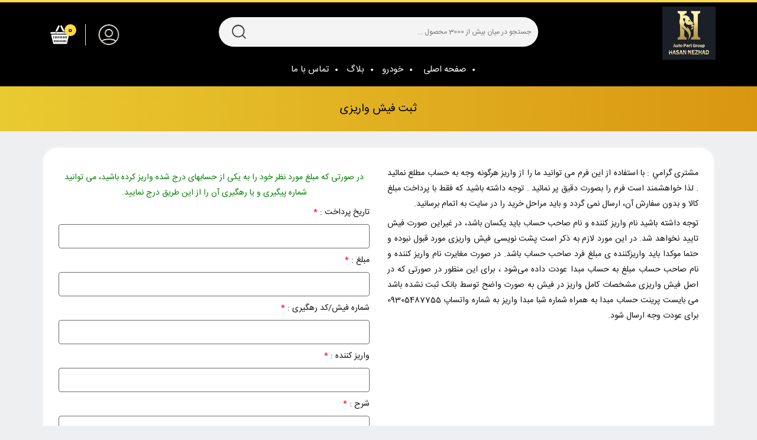

--- FILE ---
content_type: text/html; charset=utf-8
request_url: https://hasannezhadgp.ir/sabtfish
body_size: 49105
content:

<!DOCTYPE html>
<html lang="fa-IR" prefix="og: https://ogp.me/ns#" ng-app="siteBuilder.public">
<head><title>
	ثبت فیش واریزی
</title><meta http-equiv="Content-Type" content="text/html; charset=UTF-8" /><meta name="document-type" content="Public" /><meta name="document-rating" content="General" /><meta name="classification" content="Consumer" /><meta name="coverage" content="Worldwide" /><meta name="distribution" content="Global" /><meta name="rating" content="Safe For Kids" /><meta name="resource-type" content="document" /><meta content="index" name="googlebot" /><meta name="robots" content="index, follow" /><meta name="revisit-after" content="1 Days" /><meta name="doc-class" content="Living Document" /><meta name="viewport" content="width=device-width, initial-scale=1" /><link rel="shortcut icon" type="image/x-icon" href="/images/favicon.png" />
    <script src="/js/respond.min.js"></script>
    <meta name="viewport" content="width=device-width, initial-scale=1" /><link href="/css/bootstrap.css" rel="stylesheet" /><link href="/css/responsive.css" rel="stylesheet" /><link rel="stylesheet" href="/style.css" /><meta name="theme-color" content="#000000" /><meta name="msapplication-navbutton-color" content="#000000" /><link href="/css/ionicons.min.css" rel="stylesheet" />
    <script type="application/ld+json">
        {
        "@type": "cars",
            "address": {
        "@type": "PostalAddress",
        "addressLocality": "فارس ",
        "addressRegion": "شیراز",
        "streetAddress": "قصردشت"
        },
        "description": "فروشگاه اینترنتی لوازم یدکی خودرو حسن نژاد",
        "name": "فروشگاه اینترنتی لوازم یدکی خودرو حسن نژاد",
        "telephone": "07137437665",
        "priceRange": "$$",
        "image":"https://hasannezhadgp.ir/images/favicon.png",
        "url": "https://hasannezhadgp.ir",
            "logo": "https://hasannezhadgp.ir/images/favicon.png"  
          "sameAs" : [
                "https://www.instagram.com/hassannezhad_auto_parts_group/" 
            ]
        }
    </script>
    <!-- Global site tag (gtag.js) - Google Analytics -->
    <script async src="https://www.googletagmanager.com/gtag/js?id=G-MR19ER2P0M"></script>
    <script>
        window.dataLayer = window.dataLayer || [];
        function gtag() { dataLayer.push(arguments); }
        gtag('js', new Date());

        gtag('config', 'G-MR19ER2P0M');
    </script>
    <style>
        .enamad {
            padding: 10px;
            text-align: center;
        }

        .mini-cart .price3:after {
            background: #be0c0c !important;
            content: '\f02f' !important;
        }

        #topHeader a {
            display: inline-block;
            padding-left: 5px;
            color: #fff;
            font-size: 12px;
            line-height: 20px;
        }

        #topHeader i {
            margin: 0 0 0 5px;
            color: #fce116;
            width: 20px;
            text-align: center;
            height: 20px;
            padding: 2px;
            border-radius: 100%;
        }

        .ui-autocomplete {
            width: 280px !important;
            direction: rtl;
        }

        .ui-widget-content a {
            font-size: 11px;
            display: block;
            text-align: right;
        }

        .jtv-top-links .links li a.bskt:hover {
            color: #fce116 !important;
        }

        .asearch {
            color: #000;
            text-decoration: none;
            -webkit-transition: all .3s ease;
            -moz-transition: all .3s ease;
            -ms-transition: all .3s ease;
            -o-transition: all .3s ease;
            transition: all .3s ease;
            display: block;
            width: 100%;
        }

            .asearch:hover {
                color: #000;
                -webkit-transition: all .3s ease;
                -moz-transition: all .3s ease;
                -ms-transition: all .3s ease;
                -o-transition: all .3s ease;
                transition: all .3s ease;
            }

        #search {
            position: fixed;
            top: 0px;
            left: 0px;
            width: 100%;
            height: 100%;
            background-color: rgba(0, 0, 0, 0.7);
            -webkit-transition: all 0.5s ease-in-out;
            -moz-transition: all 0.5s ease-in-out;
            -ms-transition: all 0.5s ease-in-out;
            -o-transition: all 0.5s ease-in-out;
            transition: all 0.5s ease-in-out;
            -webkit-transform: translate(0px, -100%) scale(0, 0);
            -moz-transform: translate(0px, -100%) scale(0, 0);
            -ms-transform: translate(0px, -100%) scale(0, 0);
            -o-transform: translate(0px, -100%) scale(0, 0);
            transform: translate(0px, -100%) scale(0, 0);
            opacity: 0;
            display: none;
        }

            #search.open {
                -webkit-transform: translate(0px, 0px) scale(1, 1);
                -moz-transform: translate(0px, 0px) scale(1, 1);
                -ms-transform: translate(0px, 0px) scale(1, 1);
                -o-transform: translate(0px, 0px) scale(1, 1);
                transform: translate(0px, 0px) scale(1, 1);
                opacity: 1;
                z-index: 106;
                display: block;
            }


        .searchform {
            position: absolute;
            top: 50%;
            left: 0;
            margin-top: -51px;
            width: 90%;
            margin-left: 5%;
            color: rgb(0 0 0);
            background: #ffffff;
            border-top: 1px solid rgba(255, 255, 255, .8);
            border-bottom: 1px solid rgba(255, 255, 255, .8);
            border-left: 0px solid transparent;
            border-right: 0px solid transparent;
            font-size: 10px;
            /* font-family: Roboto; */
            font-weight: 300;
            text-align: center;
            outline: none;
            padding: 10px;
            text-align: left;
        }

        #search .close {
            position: fixed;
            top: 15px;
            right: 15px;
            opacity: 1;
            font-size: 27px;
            color: #fff;
        }

            #search .close:hover {
                color: #FC2121;
                cursor: pointer;
            }

        .tell {
            background: #2bb641;
            color: #fff;
            /* padding: 8px 21px; */
            direction: rtl;
            margin: auto;
            text-align: center;
            /* font-size: 16px; */
            position: fixed;
            bottom: 95px;
            line-height: 62px;
            z-index: 999999999999;
            border-left: 0;
            left: 15px;
            width: 52px;
            height: 52px;
            border-radius: 100%;
        }

        .searchbtn {
            position: absolute;
            top: 50%;
            right: 0;
            margin-top: -52px;
            width: 20%;
            margin-right: 5%;
            padding: 10px 2px;
            color: #000;
            background: #f3c731;
        }

        .instas {
            background: #8d44ad;
            background: -webkit-linear-gradient(20deg, #8d44ad, #c1392c);
            background: linear-gradient(20deg, #8d44ad, #c1392c);
            color: #fff;
            /* padding: 8px 21px; */
            direction: rtl;
            margin: auto;
            text-align: center;
            /* font-size: 16px; */
            position: fixed;
            bottom: 35px;
            line-height: 62px;
            z-index: 999999999999;
            border-left: 0;
            left: 15px;
            width: 52px;
            height: 52px;
            border-radius: 100%;
        }

        .whcolor {
            color: #fff !important;
        }

        .wsad {
            width: 100%;
        }

        .f25 {
            font-size: 25px;
        }

        .btn-anis-effect.btn-danger {
            bottom: auto;
            left: auto;
            top: auto;
            position: relative;
            padding: 7px 7px;
            width: 100%;
            background: #feda4e;
        }

        @media (min-width: 1400px) {
            .container {
                width: 100%;
                max-width: 1320px;
            }
        }

        .align-items-center {
            align-items: center !important;
        }

        .justify-content-end {
            justify-content: flex-end !important;
        }

        .d-flex {
            display: flex !important;
        }

        .HeaderSignIn {
            border-left: 1px solid #ededed;
            margin-left: 25px;
            padding-left: 20px;
        }

        .HeaderBasket {
            position: relative;
        }

        .HeaderSignIn a {
            text-decoration: none;
            color: black;
            font-size: 12px;
        }

        .text-start i {
            font-size: 17px;
            margin-left: 5px;
        }

        .text-start {
            margin-top: 32px;
        }

        @media (max-width:768px) {
            .text-start {
                margin-top: 15px;
            }
        }

        .searchicon {
            margin-top: 4px;
            height: 25px;
        }
    </style>

    <link href="/css/owl.carousel.css" rel="stylesheet" /><link href="/css/app.css" rel="stylesheet" /><!--BEGIN RAYCHAT CODE-->
<script type="text/javascript">!function(){function t(){var t=document.createElement("script");t.type="text/javascript",t.async=!0,localStorage.getItem("rayToken")?t.src="https://app.raychat.io/scripts/js/"+o+"?rid="+localStorage.getItem("rayToken")+"&href="+window.location.href:t.src="https://app.raychat.io/scripts/js/"+o+"?href="+window.location.href;var e=document.getElementsByTagName("script")[0];e.parentNode.insertBefore(t,e)}var e=document,a=window,o="3fd4f065-2cd4-416d-8eeb-fc2516e677a8";"complete"==e.readyState?t():a.attachEvent?a.attachEvent("onload",t):a.addEventListener("load",t,!1)}();</script>
<!--END RAYCHAT CODE-->
<meta name="Description" content="گروه قطعات خودرو حسن نژاد توزیع کننده ی انواع قطعات یدکی خودرو" /><meta name="Keywords" content="توزیع قطعات یدکی-انواع خودروهای داخلی-قطعات خودرو حسن نژاد-فروش بصورت نقدی فروش عمده- استان فارس- شیراز- گروه قطعات خودرو حسن نژاد-بلوار نصر-قطعات ماشین ایرانی- سایپا- ایران خودرو-قطعات اصل- نمایندگی رسمی قطعات خودرو های داخلی" /><meta property="og:title" content="ثبت فیش واریزی" /><meta property="og:description" content="گروه قطعات خودرو حسن نژاد توزیع کننده ی انواع قطعات یدکی خودرو" /></head>
<body ng-class="{'no-scroll':no_scroll}" class="cms-index-index cms-home-page">
    <form method="post" action="./sabtfish" onsubmit="javascript:return WebForm_OnSubmit();" id="form1" enctype="multipart/form-data">
<div class="aspNetHidden">
<input type="hidden" name="ToolkitScriptManager1_HiddenField" id="ToolkitScriptManager1_HiddenField" value="" />
<input type="hidden" name="__EVENTTARGET" id="__EVENTTARGET" value="" />
<input type="hidden" name="__EVENTARGUMENT" id="__EVENTARGUMENT" value="" />
<input type="hidden" name="__VIEWSTATE" id="__VIEWSTATE" value="/[base64]/[base64]/dCgpOmEuYXR0YWNoRXZlbnQ/[base64]/YryDZiCDYqNin24zYryDZhdix2KfYrdmEINiu2LHbjNivINix2Kcg2K/[base64]/[base64]/YpyDYqNin24zYryDZiNin2LHbjNiy2qnZhtmG2K/[base64]/[base64]/[base64]/aV14TnlUOYKVkgd5FCNgi8x9w=" />
</div>

<script type="text/javascript">
//<![CDATA[
var theForm = document.forms['form1'];
if (!theForm) {
    theForm = document.form1;
}
function __doPostBack(eventTarget, eventArgument) {
    if (!theForm.onsubmit || (theForm.onsubmit() != false)) {
        theForm.__EVENTTARGET.value = eventTarget;
        theForm.__EVENTARGUMENT.value = eventArgument;
        theForm.submit();
    }
}
//]]>
</script>


<script src="/WebResource.axd?d=iewHr5Rrq85GVF-zbpr0K4XekF9KbbqPVCWSmGTjCtKwuOcapnH6Q5-J10L0C5EYO4OW-qWU31_34D8AZUD94CnicQw1&amp;t=638901662248157332" type="text/javascript"></script>


<script src="/ScriptResource.axd?d=Xif7k-LSQUzUdmT75r0Vf0HExdqq6jkMWOtf7LEh6OUpvlXnKy8WZbc2MKfeyCaLjwD5x9p1b5Gnoi4oujMPK2m7jMIWsmkW_7s82TA27pckN-zENvLCkeBW6l78Oc5-rZwRqVwM7v9b4nQtEjs9crIKD-o1&amp;t=ffffffff93d1c106" type="text/javascript"></script>
<script src="/ScriptResource.axd?d=LLOWu78ao0peKpkyiX9ZiKETe5ZgB0Awi7aixR9Grx06suZjvX_bQB5e6IZ9yhbYtpsbQ1-NtkLl0FWOOxYvtrtj-C2i0yOlaNH3UIsgu41FGKSC0uTfP-E9L2X-uDU8dZug2A2&amp;t=ffffffffecf8d3f2" type="text/javascript"></script>
<script type="text/javascript">
//<![CDATA[
if (typeof(Sys) === 'undefined') throw new Error('ASP.NET Ajax client-side framework failed to load.');
//]]>
</script>

<script src="/ScriptResource.axd?d=ok8EQgLmfqSkd-QZXawOBTB2DHzDvUT_Vv35NhwIRCGuv6ovPYwkADrg0yMjjd7Ew-Wfg-8B3R9wLOlAyV-rwJFoK9q4gsUUhtsjujibgEMYqLFe-kFENk6G2U2et1n8oonUcg2&amp;t=ffffffffecf8d3f2" type="text/javascript"></script>
<script type="text/javascript">
//<![CDATA[
function WebForm_OnSubmit() {
if (typeof(ValidatorOnSubmit) == "function" && ValidatorOnSubmit() == false) return false;
return true;
}
//]]>
</script>

<div class="aspNetHidden">

	<input type="hidden" name="__VIEWSTATEGENERATOR" id="__VIEWSTATEGENERATOR" value="01F472ED" />
	<input type="hidden" name="__EVENTVALIDATION" id="__EVENTVALIDATION" value="/wEdAAqLkpp17LuB2VtAHl4o3nm64+3WpZQNb82rzs2KnT3rh6g/GMja8tu7MsGoQIJQRv0PjNmvFf3a46XIjHVLIZNCF60r8k8vKyMa2fk0Kka/vP/e8VDYoZDiuaOpV3cWpb1kPKDOOH+bQG8PpuVhQTDoA5gQIGARsAByilgwor1ofCkH1kaCQCIzca91qBpClLfMinq2UlIUbTTTvdTJr7NWycNFI7A3JX3KEA9roKzQzLSwRec=" />
</div>
        
        <div class="jtv-bottom-banner-section  hover-banner">
            
        </div>
        <script type="text/javascript">
//<![CDATA[
Sys.WebForms.PageRequestManager._initialize('ctl00$ToolkitScriptManager1', 'form1', [], [], [], 90, 'ctl00');
//]]>
</script>

        <div id="page">
            <header>
                <div class="header-container">

                    <div class="header-middle rtl">
                        <div class="container">
                            <div class="col-md-3 col-lg-3 col-xs-5 d-flex align-items-center justify-content-end text-left">
                                <div id="panel_login1">
	
                                    <div class="text-start">
                                        <div class="d-flex">
                                            <div class="HeaderSignIn">
                                                <a href="/ورود" title="پروفایل کابری">
                                                    <img src="/images/login.jpg" alt="پروفایل کابری" /></a>
                                            </div>
                                            <div class="HeaderBasket" id="cart">
                                                <div class="cart-icon">
                                                    <a href="/سبد" title="سبد خرید">

                                                        <img src="/images/basket.jpg" alt="سبد خرید" />
                                                        <span id="lbl_bon" class="certspan">0</span>
                                                    </a>
                                                </div>
                                            </div>
                                        </div>
                                    </div>
                                
</div>
                                


                            </div>
                            <div class="col-md-3 col-lg-3 col-sm-3 jtv-logo-box col-xs-7">

                                <div class="logo">
                                    
                                            <a href="/" title="">
                                                <img src="/images/logo/o3srh7if6uzceqykxjla98nvg5wm12dbt4p.png" class="img-responsive" title="" alt="" />
                                            </a>
                                        
                                    
                                </div>
                                <div class="logo-2">
                                    
                                            <a href="/" title="">
                                                <img src="/images/logo/o3srh7if6uzceqykxjla98nvg5wm12dbt4p.png" class="img-responsive" title="" alt="" />
                                            </a>
                                        
                                </div>
                            </div>
                            <div class="col-md-6 col-lg-6 col-xs-10 col-sm-6">
                                <div class="search-box">
                                    <div id="search_mini_form" class="rtl">
                                        <input name="ctl00$txtSearch" type="text" id="txtSearch" class="hint" placeholder="جستجو در میان بیش از 3000 محصول ..." />
                                        <input type="hidden" name="ctl00$hfCustomerId" id="hfCustomerId" />
                                        <div class="searchiconbox">
                                            <input type="image" name="ctl00$ImageButton1" id="ImageButton1" class="searchicon" src="/images/search-icon.png" alt="جستجو" />
                                        </div>
                                    </div>
                                </div>
                            </div>


                        </div>

                        <nav>
                            <div class="nav">

                                <div class="container">

                                    <div class="menu">

                                        <ul>
                                            <li><a title="صفحه اصلی" href="/">صفحه اصلی</a></li>
                                            
                                            

                                            <li><a title="خودرو" href="/accessories/2024/ایران-خودرو">خودرو</a></li><li><a title="بلاگ" href="/article">بلاگ</a></li><li><a title="تماس با ما" href="/ارتباط">تماس با ما</a></li>
                                        </ul>


                                    </div>
                                </div>
                            </div>
                        </nav>
                    </div>
                </div>
            </header>

            
    
    <div class="breadcrumbs">
        <div class="container">
            <div class="row">
                <div class="col-xs-12">
                    <div class="bg-color">
                        <h4>ثبت فیش واریزی </h4>
                    </div>
                </div>
            </div>
        </div>
    </div>

    <div class="container">
        <div class="main-container col2-right-layout rtl">
            <div class="main ">
                <div class="col-main bg-about">
                    <div class="col-md-6 sidebar">
                        <p style="text-align: justify;">مشتری گرامي : با استفاده از این فرم می توانید ما را از واریز هرگونه وجه به حساب مطلع نمائید . لذا خواهشمند است فرم را بصورت دقیق پر نمائید . توجه داشته باشید که فقط با پرداخت مبلغ کالا و بدون سفارش آن، ارسال نمی گردد و باید مراحل خرید را در سایت به اتمام برسانید.</p>

<p style="text-align: justify;">توجه داشته باشید نام واریز کننده و نام صاحب حساب باید یکسان باشد، در غیراین‌ صورت فیش تایید نخواهد شد. در این مورد لازم به ذکر است پشت نویسی فیش واریزی مورد قبول نبوده و حتما موکدا باید واریزکننده ی مبلغ فرد صاحب حساب باشد. در صورت مغایرت نام واریز کننده و نام صاحب حساب مبلغ به حساب مبدا عودت داده می‌شود ، برای این منظور در صورتی که در اصل فیش واریزی مشخصات کامل واریز در فیش به صورت واضح توسط بانک ثبت نشده باشد می بایست پرینت حساب مبدا به همراه شماره شبا مبدا واریز به شماره واتساپ 09305487755 برای عودت وجه ارسال شود.</p>
                    </div>
                    <div class="col-md-6 sidebar">
                        <div class="row">
                            <div class="col-md-12 sidebar">
                                <p>
                                    <span id="cph_main_Label1" style="color:Red;font-weight:bold;"></span>
                                </p>
                            </div>

                            <div class="col-md-12">
                                <div class="contact-form-right">
                                    <div class="input-message">
                                        <p style="text-align: center; color: green">
                                            در صورتی که مبلغ مورد نظر خود را به یکی از حسابهای درج شده واریز کرده باشید، می توانید شماره پیگیری و یا رهگیری آن را از این طریق درج نمایید.
                                        </p>

                                        <p>
                                            تاریخ پرداخت :  <span class="red">*</span>
                                            <span id="cph_main_RequiredFieldValidator5" style="color:Red;visibility:hidden;">لطفا این قسمت را تکمیل نمایید</span>
                                        </p>
                                        <input name="ctl00$cph_main$txt_date" type="text" maxlength="40" id="cph_main_txt_date" tabindex="3" class="form-control" />
                                        <p>
                                            مبلغ  :  <span class="red">*</span>
                                            <span id="cph_main_RequiredFieldValidator6" style="color:Red;visibility:hidden;">لطفا این قسمت را تکمیل نمایید</span>
                                        </p>
                                        <input name="ctl00$cph_main$txt_price" type="text" maxlength="40" id="cph_main_txt_price" tabindex="3" class="form-control" onkeypress="return isNumberKey(event)" />
                                        <p>
                                            شماره فیش/کد رهگیری  : <span class="red">*</span>
                                            <span id="cph_main_RequiredFieldValidator4" style="color:Red;visibility:hidden;">لطفا این قسمت را تکمیل نمایید</span>
                                        </p>
                                        <input name="ctl00$cph_main$txt_fishno" type="text" maxlength="40" id="cph_main_txt_fishno" tabindex="3" class="form-control" onkeypress="return isNumberKey(event)" />
                                        <p>
                                            واریز کننده  : <span class="red">*</span>
                                            <span id="cph_main_RequiredFieldValidator2" style="color:Red;visibility:hidden;">لطفا این قسمت را تکمیل نمایید</span>
                                        </p>
                                        <input name="ctl00$cph_main$txt_name" type="text" maxlength="40" id="cph_main_txt_name" tabindex="4" class="form-control" />
                                        <p>
                                            شرح :  <span class="red">*</span>
                                            <span id="cph_main_RequiredFieldValidator1" style="color:Red;visibility:hidden;">لطفا این قسمت را تکمیل نمایید</span>
                                        </p>
                                        <textarea name="ctl00$cph_main$txt_msg" rows="2" cols="20" id="cph_main_txt_msg" tabindex="5" class="form-control" style="height:200px;">
</textarea>
                                        <p>
                                            تصویر فیش : 
                                        </p>
                                        <input type="file" name="ctl00$cph_main$FileUpload1" id="cph_main_FileUpload1" tabindex="5" />
                                         
                                        <input type="submit" name="ctl00$cph_main$Button1" value="ارسال" onclick="javascript:WebForm_DoPostBackWithOptions(new WebForm_PostBackOptions(&quot;ctl00$cph_main$Button1&quot;, &quot;&quot;, true, &quot;&quot;, &quot;&quot;, false, false))" id="cph_main_Button1" class="btn btn-default" />
                                    </div>
                                </div>
                            </div>


                        </div>
                    </div>
                </div>
            </div>
        </div>
    </div>

            <div class="bottomsocials">
                <div class="text-center">
                    <div class="container">
                        <div class="row">
                            <div class="col-md-4 col-lg-4 col-sm-4 col-xs-12 sidebar text-center">
                                <a href="https://www.instagram.com/hassannezhad_auto_parts_group/" title="اینستاگرام">
                                    <img src="../../images/insta.png" alt="اینستاگرام" class="img-responsive fsocialss"></a>
                            </div>
                            <div class="col-md-4 col-lg-4 col-sm-4 col-xs-12 sidebar text-center">
                                <a href="https://api.whatsapp.com/send?phone=989305487755&text=&source=&data=" title="واتس اپ">
                                    <img src="../../images/whatsapp.jpg" alt="واتس اپ" class="img-responsive fsocialss"></a>
                            </div>
                            <div class="col-md-4 col-lg-4 col-sm-4 col-xs-12 sidebar text-center">
                                <a href="#" title="تلگرام">
                                    <img src="../../images/telegram.png" alt="تلگرام" class="img-responsive fsocialss"></a>
                            </div>
                        </div>
                    </div>
                </div>
            </div>
            <footer>
                <div class="text-center company-stats bg-primary-dark text-white rtl">

                    <div class="row p-t20">
                        <div class="container">
                            
                                    <div class="col-md-3 col-lg-3 col-sm-3 col-xs-6 p-b20">
                                        <div class=" col-cert">
                                            <div class="cert-icon ">
                                                <img src="/images/icons/v5f7pw1kgo2d9n34rucmsqhax6ziyb8tlej.png" alt="ضمانت اصالت کالا" title="ضمانت اصالت کالا" />
                                                <span>
                                                    ضمانت اصالت کالا
                                                </span>

                                            </div>
                                        </div>
                                    </div>
                                
                                    <div class="col-md-3 col-lg-3 col-sm-3 col-xs-6 p-b20">
                                        <div class=" col-cert">
                                            <div class="cert-icon ">
                                                <img src="/images/icons/2qnwxpviejlahkm654oct1g79duy3z8sbrf.png" alt="7 روز ضمانت بازگشت" title="7 روز ضمانت بازگشت" />
                                                <span>
                                                    7 روز ضمانت بازگشت
                                                </span>

                                            </div>
                                        </div>
                                    </div>
                                
                                    <div class="col-md-3 col-lg-3 col-sm-3 col-xs-6 p-b20">
                                        <div class=" col-cert">
                                            <div class="cert-icon ">
                                                <img src="/images/icons/3xm8vbhekyragqdioz5w4s1cut6n9fj27pl.png" alt="پشتیبانی ۲۴ ساعته" title="پشتیبانی ۲۴ ساعته" />
                                                <span>
                                                    پشتیبانی ۲۴ ساعته
                                                </span>

                                            </div>
                                        </div>
                                    </div>
                                
                                    <div class="col-md-3 col-lg-3 col-sm-3 col-xs-6 p-b20">
                                        <div class=" col-cert">
                                            <div class="cert-icon ">
                                                <img src="/images/icons/8qbfpl49gieuvydoktscm6azx1hr3j2n57w.png" alt="ارسال به سراسر کشور" title="ارسال به سراسر کشور" />
                                                <span>
                                                    ارسال به سراسر کشور
                                                </span>

                                            </div>
                                        </div>
                                    </div>
                                
                            

                        </div>
                    </div>
                </div>
                <div class="container rtl">
                    <div class="footer-inner">
                        <div class="col-xs-6 col-sm-12 col-md-3 col-lg-3">
                            <div class="footer-links">
                                <h6>نماد اعتماد </h6>
                                <div class="w3-separator bg-primary"></div>
                                <div class="enamad text-center">
                                    <a referrerpolicy='origin' target='_blank' href='https://trustseal.enamad.ir/?id=232518&Code=xOuRG6kQyxY7d9TDjHIy'><img referrerpolicy='origin' src='https://trustseal.enamad.ir/logo.aspx?id=232518&Code=xOuRG6kQyxY7d9TDjHIy' alt='' style='cursor:pointer' code='xOuRG6kQyxY7d9TDjHIy'></a>
                                </div>
                            </div>
                        </div>
                        <div class="col-xs-6 col-md-3 rtl page-footer__nav-cell">
                            <div class="footer-links">
                                <h6>قبل از خرید</h6>
                                <div class="w3-separator bg-primary"></div>
                                <ul class="links">

                                    <li><i class="fa fa-angle-left"></i><a href="/راهنما" title="راهنمای خرید">راهنمای خرید</a></li>
                                    <li><i class="fa fa-angle-left"></i><a href="/سوالات" title="سوالات متداول">پرسش های متداول</a></li>
                                    <li><i class="fa fa-angle-left"></i><a href="/عضویت" title="عضویت در سایت">عضویت در سایت</a></li>
                                    <li><i class="fa fa-angle-left"></i><a href="/ravesh" title="روش ها و هزینه های ارسال">روش ها و هزینه های ارسال </a></li>
                                    <li><i class="fa fa-angle-left"></i>
                                        <a href="/ارتباط" title="ارتباط با ما">تماس با ما</a>
                                    </li>
                                </ul>
                            </div>
                        </div>


                        <div class="col-xs-6 col-md-3 rtl page-footer__nav-cell">
                            <div class="footer-links">
                                <h6>با کاربران</h6>
                                <div class="w3-separator bg-primary"></div>
                                <ul class="links">
                                    <li><i class="fa fa-angle-left"></i><a href="/حریم_خصوصی" title="حریم خصوصی کاربران">حریم خصوصی کاربران</a></li>
                                    <li><i class="fa fa-angle-left"></i><a href="/سفارشات" title="وضعیت سفارشات">وضعیت سفارشات </a></li>
                                    <li><i class="fa fa-angle-left"></i><a href="/sabtfish" title="ثبت فیش واریزی">ثبت فیش واریزی</a></li>
                                    <li><i class="fa fa-angle-left"></i><a href="/ravieh" title="رویه‌های بازگرداندن کالا">رویه‌های بازگرداندن کالا</a></li>
                                    <li><i class="fa fa-angle-left"></i><a href="/allbrands" title="برند ها">برند ها</a>
                                    </li>
                                </ul>
                            </div>
                        </div>

                        <div class="col-xs-6 col-md-3 col-lg-3 col-sm-3 rtl page-footer__nav-cell">
                            <div class="footer-links">
                                <h6>بدانید</h6>
                                <div class="w3-separator bg-primary"></div>
                                <ul class="links">
                                    <li><i class="fa fa-angle-left"></i><a href="/درباره-ما" title="درباره ما">درباره ما</a></li>
                                    <li><i class="fa fa-angle-left"></i><a href="/article" title="دانشنامه">دانشنامه </a></li>
                                    <li><i class="fa fa-angle-left"></i><a href="/فرصت_های_شغلی" title="فرصت های شغلی">فرصت های شغلی</a></li>
                                    <li><i class="fa fa-angle-left"></i><a href="/ویدئو" title="مرکز ویدئو">مرکز ویدئو</a></li>
                                    <li><i class="fa fa-angle-left"></i><a href="/قوانین" title="قوانین و مقررات">قوانین و مقررات</a></li>
                                </ul>
                            </div>
                        </div>
                    </div>


                </div>
            </footer>
            <div class="footer-bottom">
                <div class="container rtl">
                    <div class="col-md-12 col-lg-12 col-xs-12 col-sm-12 sidebar text-center" style="padding: 0;">
                        <p>
                            ©  
                            تمام حقوق این وب سایت متعلق به فروشگاه گروه قطعات خودرو حسن نژاد می باشد.
                        </p>
                    </div>
                    <div class="col-md-12 col-xs-12 coppyright text-center rtl " style="padding: 0;">
                        <p>
                            <i class="fa fa-heart"></i>
                            طراحی سایت و سئو 
                             : 
                                <a title="طراحی سایت شیراز" href="https://www.sirenwebdesign.ir"
                                    target="_blank"><span>سیرن </span></a>
                        </p>
                        <div class="disn">
                            <!-- Histats.com  (div with counter) -->
                            <div id="histats_counter"></div>
                            <!-- Histats.com  START  (aync)-->
                            <script type="text/javascript">var _Hasync = _Hasync || [];
                                _Hasync.push(['Histats.start', '1,4581270,4,524,70,20,00010000']);
                                _Hasync.push(['Histats.fasi', '1']);
                                _Hasync.push(['Histats.track_hits', '']);
                                (function () {
                                    var hs = document.createElement('script'); hs.type = 'text/javascript'; hs.async = true;
                                    hs.src = ('//s10.histats.com/js15_as.js');
                                    (document.getElementsByTagName('head')[0] || document.getElementsByTagName('body')[0]).appendChild(hs);
                                })();</script>
                            <noscript>
                                <a href="/" target="_blank">
                                    <img src="//sstatic1.histats.com/0.gif?4581270&101" alt="invisible hit counter" border="0"></a>
                            </noscript>
                            <!-- Histats.com  END  -->
                        </div>
                    </div>
                </div>
            </div>
        </div>

        <script type="text/javascript" src="/js/jquery.min.js"></script>
        <script src="/js/bootstrap.min.js"></script>
        <script src="/css/magnific.popup.js"></script>
        <script type="text/javascript" src="/js/owl.carousel.js"></script>
        <script src="/js/app.js"></script>
        <script src="/js/megamenu.js"></script>
        <script src="/js/jquery-ui.min.js" type="text/javascript"></script>
        <script src="/js/wow.min.js"></script>
        <script src="/js/main.js"></script>
        <script type="text/javascript">
            $(function () {
                $("[id$=txtSearch]").autocomplete({
                    source: function (request, response) {
                        $.ajax({
                            url: '/CS.aspx/GetCustomers',
                            data: "{ 'prefix': '" + request.term + "'}",
                            dataType: "json",
                            type: "POST",
                            contentType: "application/json; charset=utf-8",
                            success: function (data) {
                                response($.map(data.d, function (item) {
                                    return {
                                        label: item.split('-')[0],
                                        val: item.split('-')[1],
                                    }
                                }))
                            },
                            error: function (response) {
                                alert(response.responseText);
                            },
                            failure: function (response) {
                                alert(response.responseText);
                            }
                        });
                    },
                    select: function (e, i) {
                        $("[id$=hfCustomerId]").val(i.item.val);
                    },
                    minLength: 1
                });
            });
        </script>
        <script>
            $(document).ready(function () {
                $('a[href="#search"]').on('click', function (event) {
                    $('#search').addClass('open');
                    $('#search > .searchform').focus();
                });
                $('#search, #search button.close').on('click keyup', function (event) {
                    if (event.target == this || event.target.className == 'close' || event.keyCode == 27) {
                        $(this).removeClass('open');
                    }
                });
            });

        </script>
        
    <script language="Javascript">
       <!--
    function isNumberKey(evt) {
        var charCode = (evt.which) ? evt.which : evt.keyCode;
        if (charCode != 46 && charCode > 31
          && (charCode < 48 || charCode > 57))
            return false;

        return true;
    }
    //-->
    </script>


    
<script type="text/javascript">
//<![CDATA[
var Page_Validators =  new Array(document.getElementById("cph_main_RequiredFieldValidator5"), document.getElementById("cph_main_RequiredFieldValidator6"), document.getElementById("cph_main_RequiredFieldValidator4"), document.getElementById("cph_main_RequiredFieldValidator2"), document.getElementById("cph_main_RequiredFieldValidator1"));
//]]>
</script>

<script type="text/javascript">
//<![CDATA[
var cph_main_RequiredFieldValidator5 = document.all ? document.all["cph_main_RequiredFieldValidator5"] : document.getElementById("cph_main_RequiredFieldValidator5");
cph_main_RequiredFieldValidator5.controltovalidate = "cph_main_txt_date";
cph_main_RequiredFieldValidator5.errormessage = "لطفا این قسمت را تکمیل نمایید";
cph_main_RequiredFieldValidator5.evaluationfunction = "RequiredFieldValidatorEvaluateIsValid";
cph_main_RequiredFieldValidator5.initialvalue = "";
var cph_main_RequiredFieldValidator6 = document.all ? document.all["cph_main_RequiredFieldValidator6"] : document.getElementById("cph_main_RequiredFieldValidator6");
cph_main_RequiredFieldValidator6.controltovalidate = "cph_main_txt_price";
cph_main_RequiredFieldValidator6.errormessage = "لطفا این قسمت را تکمیل نمایید";
cph_main_RequiredFieldValidator6.evaluationfunction = "RequiredFieldValidatorEvaluateIsValid";
cph_main_RequiredFieldValidator6.initialvalue = "";
var cph_main_RequiredFieldValidator4 = document.all ? document.all["cph_main_RequiredFieldValidator4"] : document.getElementById("cph_main_RequiredFieldValidator4");
cph_main_RequiredFieldValidator4.controltovalidate = "cph_main_txt_fishno";
cph_main_RequiredFieldValidator4.errormessage = "لطفا این قسمت را تکمیل نمایید";
cph_main_RequiredFieldValidator4.evaluationfunction = "RequiredFieldValidatorEvaluateIsValid";
cph_main_RequiredFieldValidator4.initialvalue = "";
var cph_main_RequiredFieldValidator2 = document.all ? document.all["cph_main_RequiredFieldValidator2"] : document.getElementById("cph_main_RequiredFieldValidator2");
cph_main_RequiredFieldValidator2.controltovalidate = "cph_main_txt_name";
cph_main_RequiredFieldValidator2.errormessage = "لطفا این قسمت را تکمیل نمایید";
cph_main_RequiredFieldValidator2.evaluationfunction = "RequiredFieldValidatorEvaluateIsValid";
cph_main_RequiredFieldValidator2.initialvalue = "";
var cph_main_RequiredFieldValidator1 = document.all ? document.all["cph_main_RequiredFieldValidator1"] : document.getElementById("cph_main_RequiredFieldValidator1");
cph_main_RequiredFieldValidator1.controltovalidate = "cph_main_txt_msg";
cph_main_RequiredFieldValidator1.errormessage = "لطفا این قسمت را تکمیل نمایید";
cph_main_RequiredFieldValidator1.evaluationfunction = "RequiredFieldValidatorEvaluateIsValid";
cph_main_RequiredFieldValidator1.initialvalue = "";
//]]>
</script>


<script type="text/javascript">
//<![CDATA[
(function() {var fn = function() {$get("ToolkitScriptManager1_HiddenField").value = '';Sys.Application.remove_init(fn);};Sys.Application.add_init(fn);})();
var Page_ValidationActive = false;
if (typeof(ValidatorOnLoad) == "function") {
    ValidatorOnLoad();
}

function ValidatorOnSubmit() {
    if (Page_ValidationActive) {
        return ValidatorCommonOnSubmit();
    }
    else {
        return true;
    }
}
        
document.getElementById('cph_main_RequiredFieldValidator5').dispose = function() {
    Array.remove(Page_Validators, document.getElementById('cph_main_RequiredFieldValidator5'));
}

document.getElementById('cph_main_RequiredFieldValidator6').dispose = function() {
    Array.remove(Page_Validators, document.getElementById('cph_main_RequiredFieldValidator6'));
}

document.getElementById('cph_main_RequiredFieldValidator4').dispose = function() {
    Array.remove(Page_Validators, document.getElementById('cph_main_RequiredFieldValidator4'));
}

document.getElementById('cph_main_RequiredFieldValidator2').dispose = function() {
    Array.remove(Page_Validators, document.getElementById('cph_main_RequiredFieldValidator2'));
}

document.getElementById('cph_main_RequiredFieldValidator1').dispose = function() {
    Array.remove(Page_Validators, document.getElementById('cph_main_RequiredFieldValidator1'));
}
//]]>
</script>
</form>
</body>
</html>



--- FILE ---
content_type: text/css
request_url: https://hasannezhadgp.ir/css/bootstrap.css
body_size: 362034
content:
 
*, *::before, *::after {
    box-sizing: border-box;
}
 
@-ms-viewport {
    width: device-width;
}

article, aside, figcaption, figure, footer, header, hgroup, main, nav, section {
    display: block;
}
 
[tabindex="-1"]:focus {
    outline: 0 !important;
}

hr {
    box-sizing: content-box;
    height: 0;
    overflow: visible;
}
 

p {
    margin-top: 0;
    margin-bottom: 1rem;
}

abbr[title], abbr[data-original-title] {
    text-decoration: underline;
    text-decoration: underline dotted;
    cursor: help;
    border-bottom: 0;
}

address {
    margin-bottom: 1rem;
    font-style: normal;
    line-height: inherit;
}

ol, ul, dl {
    margin-top: 0;
    margin-bottom: 1rem;
}

    ol ol, ul ul, ol ul, ul ol {
        margin-bottom: 0;
    }

dt {
    font-weight: 700;
}

dd {
    margin-bottom: .5rem;
    margin-left: 0;
}

blockquote {
    margin: 0 0 1rem;
}

dfn {
    font-style: italic;
}

b, strong {
    font-weight: bolder;
}

small {
    font-size: 80%;
}

sub, sup {
    position: relative;
    font-size: 75%;
    line-height: 0;
    vertical-align: baseline;
}

sub {
    bottom: -.25em;
}

sup {
    top: -.5em;
}
 

    a:not([href]):not([tabindex]) {
        color: inherit;
        text-decoration: none;
    }

        a:not([href]):not([tabindex]):hover, a:not([href]):not([tabindex]):focus {
            color: inherit;
            text-decoration: none;
        }

        a:not([href]):not([tabindex]):focus {
            outline: 0;
        }

pre, code, kbd, samp {
    font-family: SFMono-Regular,Menlo,Monaco,Consolas,"Liberation Mono","Courier New",monospace;
    font-size: 1em;
}

pre {
    margin-top: 0;
    margin-bottom: 1rem;
    overflow: auto;
    -ms-overflow-style: scrollbar;
}

figure {
    margin: 0 0 1rem;
}

img {
    vertical-align: middle;
    border-style: none;
}

svg {
    overflow: hidden;
    vertical-align: middle;
}

table {
    border-collapse: collapse;
}

caption {
    padding-top: .75rem;
    padding-bottom: .75rem;
    color: #6c757d;
    text-align: left;
    caption-side: bottom;
}

th {
    text-align: inherit;
}

label {
    display: inline-block;
    margin-bottom: .5rem;
}

button {
    border-radius: 0;
}

    button:focus {
        outline: 1px dotted;
        outline: 5px auto -webkit-focus-ring-color;
    }

input, button, select, optgroup, textarea {
    margin: 0;
    font-family: inherit;
    font-size: inherit;
    line-height: inherit;
}

button, input {
    overflow: visible;
}

button, select {
    text-transform: none;
}

button, html [type="button"], [type="reset"], [type="submit"] {
    -webkit-appearance: button;
}

    button::-moz-focus-inner, [type="button"]::-moz-focus-inner, [type="reset"]::-moz-focus-inner, [type="submit"]::-moz-focus-inner {
        padding: 0;
        border-style: none;
    }

input[type="radio"], input[type="checkbox"] {
    box-sizing: border-box;
    padding: 0;
}

input[type="date"], input[type="time"], input[type="datetime-local"], input[type="month"] {
    -webkit-appearance: listbox;
}

textarea {
    overflow: auto;
    resize: vertical;
}

fieldset {
    min-width: 0;
    padding: 0;
    margin: 0;
    border: 0;
}

legend {
    display: block;
    width: 100%;
    max-width: 100%;
    padding: 0;
    margin-bottom: .5rem;
    font-size: 1.5rem;
    line-height: inherit;
    color: inherit;
    white-space: normal;
}

progress {
    vertical-align: baseline;
}

[type="number"]::-webkit-inner-spin-button, [type="number"]::-webkit-outer-spin-button {
    height: auto;
}

[type="search"] {
    outline-offset: -2px;
    -webkit-appearance: none;
}

    [type="search"]::-webkit-search-cancel-button, [type="search"]::-webkit-search-decoration {
        -webkit-appearance: none;
    }

::-webkit-file-upload-button {
    font: inherit;
    -webkit-appearance: button;
}

output {
    display: inline-block;
}

summary {
    display: list-item;
    cursor: pointer;
}

template {
    display: none;
}

[hidden] {
    display: none !important;
}
 

.lead {
    font-size: 1.25rem;
    font-weight: 300;
}

.display-1 {
    font-size: 6rem;
    font-weight: 300;
    line-height: 1.2;
}

.display-2 {
    font-size: 5.5rem;
    font-weight: 300;
    line-height: 1.2;
}

.display-3 {
    font-size: 4.5rem;
    font-weight: 300;
    line-height: 1.2;
}

.display-4 {
    font-size: 3.5rem;
    font-weight: 300;
    line-height: 1.2;
}

hr {
    margin-top: 1rem;
    margin-bottom: 1rem;
    border: 0;
    border-top: 1px solid rgba(0,0,0,0.1);
}

small, .small {
    font-size: 80%;
    font-weight: 400;
}

mark, .mark {
    padding: .2em;
    background-color: #fcf8e3;
}

.list-unstyled {
    padding-left: 0;
    list-style: none;
}

.list-inline {
    padding-left: 0;
    list-style: none;
}

.list-inline-item {
    display: inline-block;
}

    .list-inline-item:not(:last-child) {
        margin-right: .5rem;
    }

.initialism {
    font-size: 90%;
    text-transform: uppercase;
}

.blockquote {
    margin-bottom: 1rem;
    font-size: 1.25rem;
}

.blockquote-footer {
    display: block;
    font-size: 80%;
    color: #6c757d;
}

    .blockquote-footer::before {
        content: "\2014 \00A0";
    }

.img-fluid {
    max-width: 100%;
    height: auto;
}

.img-thumbnail {
    padding: .25rem;
    background-color: #fff;
    border: 1px solid #dee2e6;
    border-radius: .25rem;
    max-width: 100%;
    height: auto;
}

.figure {
    display: inline-block;
}

.figure-img {
    margin-bottom: .5rem;
    line-height: 1;
}

.figure-caption {
    font-size: 90%;
    color: #6c757d;
}

code {
    font-size: 87.5%;
    color: #e83e8c;
    word-break: break-word;
}

a > code {
    color: inherit;
}

kbd {
    padding: .2rem .4rem;
    font-size: 87.5%;
    color: #fff;
    background-color: #212529;
    border-radius: .2rem;
}

    kbd kbd {
        padding: 0;
        font-size: 100%;
        font-weight: 700;
    }

pre {
    display: block;
    font-size: 87.5%;
    color: #212529;
}

    pre code {
        font-size: inherit;
        color: inherit;
        word-break: normal;
    }

.pre-scrollable {
    max-height: 340px;
    overflow-y: scroll;
}

.container {
    width: 100%;
    padding-right: 15px;
    padding-left: 15px;
    margin-right: auto;
    margin-left: auto;
}

@media (min-width: 1366px) {
    .container {
        max-width: 1676px;
    }
}

.container-fluid {
    width: 100%;
    padding-right: 15px;
    padding-left: 15px;
    margin-right: auto;
    margin-left: auto;
}

.row {
    display: flex;
    flex-wrap: wrap;
    margin-right: -15px;
    margin-left: -15px;
}

.no-gutters {
    margin-right: 0;
    margin-left: 0;
}

    .no-gutters > .col, .no-gutters > [class*="col-"] {
        padding-right: 0;
        padding-left: 0;
    }

.col-1, .col-2, .col-3, .col-4, .col-5, .col-6, .col-7, .col-8, .col-9, .col-10, .col-11, .col-12, .col, .col-auto, .col-xs-1, .col-xs-2, .col-xs-3, .col-xs-4, .col-xs-5, .col-xs-6, .col-xs-7, .col-xs-8, .col-xs-9, .col-xs-10, .col-xs-11, .col-xs-12, .col-xs, .col-xs-auto, .col-sm-1, .col-sm-2, .col-sm-3, .col-sm-4, .col-sm-5, .col-sm-6, .col-sm-7, .col-sm-8, .col-sm-9, .col-sm-10, .col-sm-11, .col-sm-12, .col-sm, .col-sm-auto, .col-md-1, .col-md-2, .col-md-3, .col-md-4, .col-md-5, .col-md-6, .col-md-7, .col-md-8, .col-md-9, .col-md-10, .col-md-11, .col-md-12, .col-md, .col-md-auto, .col-lg-1, .col-lg-2, .col-lg-3, .col-lg-4, .col-lg-5, .col-lg-6, .col-lg-7, .col-lg-8, .col-lg-9, .col-lg-10, .col-lg-11, .col-lg-12, .col-lg, .col-lg-auto, .col-xl-1, .col-xl-2, .col-xl-3, .col-xl-4, .col-xl-5, .col-xl-6, .col-xl-7, .col-xl-8, .col-xl-9, .col-xl-10, .col-xl-11, .col-xl-12, .col-xl, .col-xl-auto, .col-xxl-1, .col-xxl-2, .col-xxl-3, .col-xxl-4, .col-xxl-5, .col-xxl-6, .col-xxl-7, .col-xxl-8, .col-xxl-9, .col-xxl-10, .col-xxl-11, .col-xxl-12, .col-xxl, .col-xxl-auto, .col-xxxl-1, .col-xxxl-2, .col-xxxl-3, .col-xxxl-4, .col-xxxl-5, .col-xxxl-6, .col-xxxl-7, .col-xxxl-8, .col-xxxl-9, .col-xxxl-10, .col-xxxl-11, .col-xxxl-12, .col-xxxl, .col-xxxl-auto {
    position: relative;
    width: 100%;
    min-height: 1px;
    padding-right: 15px;
    padding-left: 15px;
}

.col {
    flex-basis: 0;
    flex-grow: 1;
    max-width: 100%;
}

.col-auto {
    flex: 0 0 auto;
    width: auto;
    max-width: none;
}

.col-1 {
    flex: 0 0 8.33333%;
    max-width: 8.33333%;
}

.col-2 {
    flex: 0 0 16.66667%;
    max-width: 16.66667%;
}

.col-3 {
    flex: 0 0 25%;
    max-width: 25%;
}

.col-4 {
    flex: 0 0 33.33333%;
    max-width: 33.33333%;
}

.col-5 {
    flex: 0 0 41.66667%;
    max-width: 41.66667%;
}

.col-6 {
    flex: 0 0 50%;
    max-width: 50%;
}

.col-7 {
    flex: 0 0 58.33333%;
    max-width: 58.33333%;
}

.col-8 {
    flex: 0 0 66.66667%;
    max-width: 66.66667%;
}

.col-9 {
    flex: 0 0 75%;
    max-width: 75%;
}

.col-10 {
    flex: 0 0 83.33333%;
    max-width: 83.33333%;
}

.col-11 {
    flex: 0 0 91.66667%;
    max-width: 91.66667%;
}

.col-12 {
    flex: 0 0 100%;
    max-width: 100%;
}

.order-first {
    order: -1;
}

.order-last {
    order: 13;
}

.order-0 {
    order: 0;
}

.order-1 {
    order: 1;
}

.order-2 {
    order: 2;
}

.order-3 {
    order: 3;
}

.order-4 {
    order: 4;
}

.order-5 {
    order: 5;
}

.order-6 {
    order: 6;
}

.order-7 {
    order: 7;
}

.order-8 {
    order: 8;
}

.order-9 {
    order: 9;
}

.order-10 {
    order: 10;
}

.order-11 {
    order: 11;
}

.order-12 {
    order: 12;
}

.offset-1 {
    margin-left: 8.33333%;
}

.offset-2 {
    margin-left: 16.66667%;
}

.offset-3 {
    margin-left: 25%;
}

.offset-4 {
    margin-left: 33.33333%;
}

.offset-5 {
    margin-left: 41.66667%;
}

.offset-6 {
    margin-left: 50%;
}

.offset-7 {
    margin-left: 58.33333%;
}

.offset-8 {
    margin-left: 66.66667%;
}

.offset-9 {
    margin-left: 75%;
}

.offset-10 {
    margin-left: 83.33333%;
}

.offset-11 {
    margin-left: 91.66667%;
}

@media (min-width: 375px) {
    .col-xs {
        flex-basis: 0;
        flex-grow: 1;
        max-width: 100%;
    }

    .col-xs-auto {
        flex: 0 0 auto;
        width: auto;
        max-width: none;
    }

    .col-xs-1 {
        flex: 0 0 8.33333%;
        max-width: 8.33333%;
    }

    .col-xs-2 {
        flex: 0 0 16.66667%;
        max-width: 16.66667%;
    }

    .col-xs-3 {
        flex: 0 0 25%;
        max-width: 25%;
    }

    .col-xs-4 {
        flex: 0 0 33.33333%;
        max-width: 33.33333%;
    }

    .col-xs-5 {
        flex: 0 0 41.66667%;
        max-width: 41.66667%;
    }

    .col-xs-6 {
        flex: 0 0 50%;
        max-width: 50%;
    }

    .col-xs-7 {
        flex: 0 0 58.33333%;
        max-width: 58.33333%;
    }

    .col-xs-8 {
        flex: 0 0 66.66667%;
        max-width: 66.66667%;
    }

    .col-xs-9 {
        flex: 0 0 75%;
        max-width: 75%;
    }

    .col-xs-10 {
        flex: 0 0 83.33333%;
        max-width: 83.33333%;
    }

    .col-xs-11 {
        flex: 0 0 91.66667%;
        max-width: 91.66667%;
    }

    .col-xs-12 {
        flex: 0 0 100%;
        max-width: 100%;
    }

    .order-xs-first {
        order: -1;
    }

    .order-xs-last {
        order: 13;
    }

    .order-xs-0 {
        order: 0;
    }

    .order-xs-1 {
        order: 1;
    }

    .order-xs-2 {
        order: 2;
    }

    .order-xs-3 {
        order: 3;
    }

    .order-xs-4 {
        order: 4;
    }

    .order-xs-5 {
        order: 5;
    }

    .order-xs-6 {
        order: 6;
    }

    .order-xs-7 {
        order: 7;
    }

    .order-xs-8 {
        order: 8;
    }

    .order-xs-9 {
        order: 9;
    }

    .order-xs-10 {
        order: 10;
    }

    .order-xs-11 {
        order: 11;
    }

    .order-xs-12 {
        order: 12;
    }

    .offset-xs-0 {
        margin-left: 0;
    }

    .offset-xs-1 {
        margin-left: 8.33333%;
    }

    .offset-xs-2 {
        margin-left: 16.66667%;
    }

    .offset-xs-3 {
        margin-left: 25%;
    }

    .offset-xs-4 {
        margin-left: 33.33333%;
    }

    .offset-xs-5 {
        margin-left: 41.66667%;
    }

    .offset-xs-6 {
        margin-left: 50%;
    }

    .offset-xs-7 {
        margin-left: 58.33333%;
    }

    .offset-xs-8 {
        margin-left: 66.66667%;
    }

    .offset-xs-9 {
        margin-left: 75%;
    }

    .offset-xs-10 {
        margin-left: 83.33333%;
    }

    .offset-xs-11 {
        margin-left: 91.66667%;
    }
}

@media (min-width: 576px) {
    .col-sm {
        flex-basis: 0;
        flex-grow: 1;
        max-width: 100%;
    }

    .col-sm-auto {
        flex: 0 0 auto;
        width: auto;
        max-width: none;
    }

    .col-sm-1 {
        flex: 0 0 8.33333%;
        max-width: 8.33333%;
    }

    .col-sm-2 {
        flex: 0 0 16.66667%;
        max-width: 16.66667%;
    }

    .col-sm-3 {
        flex: 0 0 25%;
        max-width: 25%;
    }

    .col-sm-4 {
        flex: 0 0 33.33333%;
        max-width: 33.33333%;
    }

    .col-sm-5 {
        flex: 0 0 41.66667%;
        max-width: 41.66667%;
    }

    .col-sm-6 {
        flex: 0 0 50%;
        max-width: 50%;
    }

    .col-sm-7 {
        flex: 0 0 58.33333%;
        max-width: 58.33333%;
    }

    .col-sm-8 {
        flex: 0 0 66.66667%;
        max-width: 66.66667%;
    }

    .col-sm-9 {
        flex: 0 0 75%;
        max-width: 75%;
    }

    .col-sm-10 {
        flex: 0 0 83.33333%;
        max-width: 83.33333%;
    }

    .col-sm-11 {
        flex: 0 0 91.66667%;
        max-width: 91.66667%;
    }

    .col-sm-12 {
        flex: 0 0 100%;
        max-width: 100%;
    }

    .order-sm-first {
        order: -1;
    }

    .order-sm-last {
        order: 13;
    }

    .order-sm-0 {
        order: 0;
    }

    .order-sm-1 {
        order: 1;
    }

    .order-sm-2 {
        order: 2;
    }

    .order-sm-3 {
        order: 3;
    }

    .order-sm-4 {
        order: 4;
    }

    .order-sm-5 {
        order: 5;
    }

    .order-sm-6 {
        order: 6;
    }

    .order-sm-7 {
        order: 7;
    }

    .order-sm-8 {
        order: 8;
    }

    .order-sm-9 {
        order: 9;
    }

    .order-sm-10 {
        order: 10;
    }

    .order-sm-11 {
        order: 11;
    }

    .order-sm-12 {
        order: 12;
    }

    .offset-sm-0 {
        margin-left: 0;
    }

    .offset-sm-1 {
        margin-left: 8.33333%;
    }

    .offset-sm-2 {
        margin-left: 16.66667%;
    }

    .offset-sm-3 {
        margin-left: 25%;
    }

    .offset-sm-4 {
        margin-left: 33.33333%;
    }

    .offset-sm-5 {
        margin-left: 41.66667%;
    }

    .offset-sm-6 {
        margin-left: 50%;
    }

    .offset-sm-7 {
        margin-left: 58.33333%;
    }

    .offset-sm-8 {
        margin-left: 66.66667%;
    }

    .offset-sm-9 {
        margin-left: 75%;
    }

    .offset-sm-10 {
        margin-left: 83.33333%;
    }

    .offset-sm-11 {
        margin-left: 91.66667%;
    }
}

@media (min-width: 768px) {
    .col-md {
        flex-basis: 0;
        flex-grow: 1;
        max-width: 100%;
    }

    .col-md-auto {
        flex: 0 0 auto;
        width: auto;
        max-width: none;
    }

    .col-md-1 {
        flex: 0 0 8.33333%;
        max-width: 8.33333%;
    }

    .col-md-2 {
        flex: 0 0 16.66667%;
        max-width: 16.66667%;
    }

    .col-md-3 {
        flex: 0 0 25%;
        max-width: 25%;
    }

    .col-md-4 {
        flex: 0 0 33.33333%;
        max-width: 33.33333%;
    }

    .col-md-5 {
        flex: 0 0 41.66667%;
        max-width: 41.66667%;
    }

    .col-md-6 {
        flex: 0 0 50%;
        max-width: 50%;
    }

    .col-md-7 {
        flex: 0 0 58.33333%;
        max-width: 58.33333%;
    }

    .col-md-8 {
        flex: 0 0 66.66667%;
        max-width: 66.66667%;
    }

    .col-md-9 {
        flex: 0 0 75%;
        max-width: 75%;
    }

    .col-md-10 {
        flex: 0 0 83.33333%;
        max-width: 83.33333%;
    }

    .col-md-11 {
        flex: 0 0 91.66667%;
        max-width: 91.66667%;
    }

    .col-md-12 {
        flex: 0 0 100%;
        max-width: 100%;
    }

    .order-md-first {
        order: -1;
    }

    .order-md-last {
        order: 13;
    }

    .order-md-0 {
        order: 0;
    }

    .order-md-1 {
        order: 1;
    }

    .order-md-2 {
        order: 2;
    }

    .order-md-3 {
        order: 3;
    }

    .order-md-4 {
        order: 4;
    }

    .order-md-5 {
        order: 5;
    }

    .order-md-6 {
        order: 6;
    }

    .order-md-7 {
        order: 7;
    }

    .order-md-8 {
        order: 8;
    }

    .order-md-9 {
        order: 9;
    }

    .order-md-10 {
        order: 10;
    }

    .order-md-11 {
        order: 11;
    }

    .order-md-12 {
        order: 12;
    }

    .offset-md-0 {
        margin-left: 0;
    }

    .offset-md-1 {
        margin-left: 8.33333%;
    }

    .offset-md-2 {
        margin-left: 16.66667%;
    }

    .offset-md-3 {
        margin-left: 25%;
    }

    .offset-md-4 {
        margin-left: 33.33333%;
    }

    .offset-md-5 {
        margin-left: 41.66667%;
    }

    .offset-md-6 {
        margin-left: 50%;
    }

    .offset-md-7 {
        margin-left: 58.33333%;
    }

    .offset-md-8 {
        margin-left: 66.66667%;
    }

    .offset-md-9 {
        margin-left: 75%;
    }

    .offset-md-10 {
        margin-left: 83.33333%;
    }

    .offset-md-11 {
        margin-left: 91.66667%;
    }
}

@media (min-width: 992px) {
    .col-lg {
        flex-basis: 0;
        flex-grow: 1;
        max-width: 100%;
    }

    .col-lg-auto {
        flex: 0 0 auto;
        width: auto;
        max-width: none;
    }

    .col-lg-1 {
        flex: 0 0 8.33333%;
        max-width: 8.33333%;
    }

    .col-lg-2 {
        flex: 0 0 16.66667%;
        max-width: 16.66667%;
    }

    .col-lg-3 {
        flex: 0 0 25%;
        max-width: 25%;
    }

    .col-lg-4 {
        flex: 0 0 33.33333%;
        max-width: 33.33333%;
    }

    .col-lg-5 {
        flex: 0 0 41.66667%;
        max-width: 41.66667%;
    }

    .col-lg-6 {
        flex: 0 0 50%;
        max-width: 50%;
    }

    .col-lg-7 {
        flex: 0 0 58.33333%;
        max-width: 58.33333%;
    }

    .col-lg-8 {
        flex: 0 0 66.66667%;
        max-width: 66.66667%;
    }

    .col-lg-9 {
        flex: 0 0 75%;
        max-width: 75%;
    }

    .col-lg-10 {
        flex: 0 0 83.33333%;
        max-width: 83.33333%;
    }

    .col-lg-11 {
        flex: 0 0 91.66667%;
        max-width: 91.66667%;
    }

    .col-lg-12 {
        flex: 0 0 100%;
        max-width: 100%;
    }

    .order-lg-first {
        order: -1;
    }

    .order-lg-last {
        order: 13;
    }

    .order-lg-0 {
        order: 0;
    }

    .order-lg-1 {
        order: 1;
    }

    .order-lg-2 {
        order: 2;
    }

    .order-lg-3 {
        order: 3;
    }

    .order-lg-4 {
        order: 4;
    }

    .order-lg-5 {
        order: 5;
    }

    .order-lg-6 {
        order: 6;
    }

    .order-lg-7 {
        order: 7;
    }

    .order-lg-8 {
        order: 8;
    }

    .order-lg-9 {
        order: 9;
    }

    .order-lg-10 {
        order: 10;
    }

    .order-lg-11 {
        order: 11;
    }

    .order-lg-12 {
        order: 12;
    }

    .offset-lg-0 {
        margin-left: 0;
    }

    .offset-lg-1 {
        margin-left: 8.33333%;
    }

    .offset-lg-2 {
        margin-left: 16.66667%;
    }

    .offset-lg-3 {
        margin-left: 25%;
    }

    .offset-lg-4 {
        margin-left: 33.33333%;
    }

    .offset-lg-5 {
        margin-left: 41.66667%;
    }

    .offset-lg-6 {
        margin-left: 50%;
    }

    .offset-lg-7 {
        margin-left: 58.33333%;
    }

    .offset-lg-8 {
        margin-left: 66.66667%;
    }

    .offset-lg-9 {
        margin-left: 75%;
    }

    .offset-lg-10 {
        margin-left: 83.33333%;
    }

    .offset-lg-11 {
        margin-left: 91.66667%;
    }
}

@media (min-width: 1200px) {
    .col-xl {
        flex-basis: 0;
        flex-grow: 1;
        max-width: 100%;
    }

    .col-xl-auto {
        flex: 0 0 auto;
        width: auto;
        max-width: none;
    }

    .col-xl-1 {
        flex: 0 0 8.33333%;
        max-width: 8.33333%;
    }

    .col-xl-2 {
        flex: 0 0 16.66667%;
        max-width: 16.66667%;
    }

    .col-xl-3 {
        flex: 0 0 25%;
        max-width: 25%;
    }

    .col-xl-4 {
        flex: 0 0 33.33333%;
        max-width: 33.33333%;
    }

    .col-xl-5 {
        flex: 0 0 41.66667%;
        max-width: 41.66667%;
    }

    .col-xl-6 {
        flex: 0 0 50%;
        max-width: 50%;
    }

    .col-xl-7 {
        flex: 0 0 58.33333%;
        max-width: 58.33333%;
    }

    .col-xl-8 {
        flex: 0 0 66.66667%;
        max-width: 66.66667%;
    }

    .col-xl-9 {
        flex: 0 0 75%;
        max-width: 75%;
    }

    .col-xl-10 {
        flex: 0 0 83.33333%;
        max-width: 83.33333%;
    }

    .col-xl-11 {
        flex: 0 0 91.66667%;
        max-width: 91.66667%;
    }

    .col-xl-12 {
        flex: 0 0 100%;
        max-width: 100%;
    }

    .order-xl-first {
        order: -1;
    }

    .order-xl-last {
        order: 13;
    }

    .order-xl-0 {
        order: 0;
    }

    .order-xl-1 {
        order: 1;
    }

    .order-xl-2 {
        order: 2;
    }

    .order-xl-3 {
        order: 3;
    }

    .order-xl-4 {
        order: 4;
    }

    .order-xl-5 {
        order: 5;
    }

    .order-xl-6 {
        order: 6;
    }

    .order-xl-7 {
        order: 7;
    }

    .order-xl-8 {
        order: 8;
    }

    .order-xl-9 {
        order: 9;
    }

    .order-xl-10 {
        order: 10;
    }

    .order-xl-11 {
        order: 11;
    }

    .order-xl-12 {
        order: 12;
    }

    .offset-xl-0 {
        margin-left: 0;
    }

    .offset-xl-1 {
        margin-left: 8.33333%;
    }

    .offset-xl-2 {
        margin-left: 16.66667%;
    }

    .offset-xl-3 {
        margin-left: 25%;
    }

    .offset-xl-4 {
        margin-left: 33.33333%;
    }

    .offset-xl-5 {
        margin-left: 41.66667%;
    }

    .offset-xl-6 {
        margin-left: 50%;
    }

    .offset-xl-7 {
        margin-left: 58.33333%;
    }

    .offset-xl-8 {
        margin-left: 66.66667%;
    }

    .offset-xl-9 {
        margin-left: 75%;
    }

    .offset-xl-10 {
        margin-left: 83.33333%;
    }

    .offset-xl-11 {
        margin-left: 91.66667%;
    }
}

@media (min-width: 1366px) {
    .col-xxl {
        flex-basis: 0;
        flex-grow: 1;
        max-width: 100%;
    }

    .col-xxl-auto {
        flex: 0 0 auto;
        width: auto;
        max-width: none;
    }

    .col-xxl-1 {
        flex: 0 0 8.33333%;
        max-width: 8.33333%;
    }

    .col-xxl-2 {
        flex: 0 0 16.66667%;
        max-width: 16.66667%;
    }

    .col-xxl-3 {
        flex: 0 0 25%;
        max-width: 25%;
    }

    .col-xxl-4 {
        flex: 0 0 33.33333%;
        max-width: 33.33333%;
    }

    .col-xxl-5 {
        flex: 0 0 41.66667%;
        max-width: 41.66667%;
    }

    .col-xxl-6 {
        flex: 0 0 50%;
        max-width: 50%;
    }

    .col-xxl-7 {
        flex: 0 0 58.33333%;
        max-width: 58.33333%;
    }

    .col-xxl-8 {
        flex: 0 0 66.66667%;
        max-width: 66.66667%;
    }

    .col-xxl-9 {
        flex: 0 0 75%;
        max-width: 75%;
    }

    .col-xxl-10 {
        flex: 0 0 83.33333%;
        max-width: 83.33333%;
    }

    .col-xxl-11 {
        flex: 0 0 91.66667%;
        max-width: 91.66667%;
    }

    .col-xxl-12 {
        flex: 0 0 100%;
        max-width: 100%;
    }

    .order-xxl-first {
        order: -1;
    }

    .order-xxl-last {
        order: 13;
    }

    .order-xxl-0 {
        order: 0;
    }

    .order-xxl-1 {
        order: 1;
    }

    .order-xxl-2 {
        order: 2;
    }

    .order-xxl-3 {
        order: 3;
    }

    .order-xxl-4 {
        order: 4;
    }

    .order-xxl-5 {
        order: 5;
    }

    .order-xxl-6 {
        order: 6;
    }

    .order-xxl-7 {
        order: 7;
    }

    .order-xxl-8 {
        order: 8;
    }

    .order-xxl-9 {
        order: 9;
    }

    .order-xxl-10 {
        order: 10;
    }

    .order-xxl-11 {
        order: 11;
    }

    .order-xxl-12 {
        order: 12;
    }

    .offset-xxl-0 {
        margin-left: 0;
    }

    .offset-xxl-1 {
        margin-left: 8.33333%;
    }

    .offset-xxl-2 {
        margin-left: 16.66667%;
    }

    .offset-xxl-3 {
        margin-left: 25%;
    }

    .offset-xxl-4 {
        margin-left: 33.33333%;
    }

    .offset-xxl-5 {
        margin-left: 41.66667%;
    }

    .offset-xxl-6 {
        margin-left: 50%;
    }

    .offset-xxl-7 {
        margin-left: 58.33333%;
    }

    .offset-xxl-8 {
        margin-left: 66.66667%;
    }

    .offset-xxl-9 {
        margin-left: 75%;
    }

    .offset-xxl-10 {
        margin-left: 83.33333%;
    }

    .offset-xxl-11 {
        margin-left: 91.66667%;
    }
}

@media (min-width: 1716px) {
    .col-xxxl {
        flex-basis: 0;
        flex-grow: 1;
        max-width: 100%;
    }

    .col-xxxl-auto {
        flex: 0 0 auto;
        width: auto;
        max-width: none;
    }

    .col-xxxl-1 {
        flex: 0 0 8.33333%;
        max-width: 8.33333%;
    }

    .col-xxxl-2 {
        flex: 0 0 16.66667%;
        max-width: 16.66667%;
    }

    .col-xxxl-3 {
        flex: 0 0 25%;
        max-width: 25%;
    }

    .col-xxxl-4 {
        flex: 0 0 33.33333%;
        max-width: 33.33333%;
    }

    .col-xxxl-5 {
        flex: 0 0 41.66667%;
        max-width: 41.66667%;
    }

    .col-xxxl-6 {
        flex: 0 0 50%;
        max-width: 50%;
    }

    .col-xxxl-7 {
        flex: 0 0 58.33333%;
        max-width: 58.33333%;
    }

    .col-xxxl-8 {
        flex: 0 0 66.66667%;
        max-width: 66.66667%;
    }

    .col-xxxl-9 {
        flex: 0 0 75%;
        max-width: 75%;
    }

    .col-xxxl-10 {
        flex: 0 0 83.33333%;
        max-width: 83.33333%;
    }

    .col-xxxl-11 {
        flex: 0 0 91.66667%;
        max-width: 91.66667%;
    }

    .col-xxxl-12 {
        flex: 0 0 100%;
        max-width: 100%;
    }

    .order-xxxl-first {
        order: -1;
    }

    .order-xxxl-last {
        order: 13;
    }

    .order-xxxl-0 {
        order: 0;
    }

    .order-xxxl-1 {
        order: 1;
    }

    .order-xxxl-2 {
        order: 2;
    }

    .order-xxxl-3 {
        order: 3;
    }

    .order-xxxl-4 {
        order: 4;
    }

    .order-xxxl-5 {
        order: 5;
    }

    .order-xxxl-6 {
        order: 6;
    }

    .order-xxxl-7 {
        order: 7;
    }

    .order-xxxl-8 {
        order: 8;
    }

    .order-xxxl-9 {
        order: 9;
    }

    .order-xxxl-10 {
        order: 10;
    }

    .order-xxxl-11 {
        order: 11;
    }

    .order-xxxl-12 {
        order: 12;
    }

    .offset-xxxl-0 {
        margin-left: 0;
    }

    .offset-xxxl-1 {
        margin-left: 8.33333%;
    }

    .offset-xxxl-2 {
        margin-left: 16.66667%;
    }

    .offset-xxxl-3 {
        margin-left: 25%;
    }

    .offset-xxxl-4 {
        margin-left: 33.33333%;
    }

    .offset-xxxl-5 {
        margin-left: 41.66667%;
    }

    .offset-xxxl-6 {
        margin-left: 50%;
    }

    .offset-xxxl-7 {
        margin-left: 58.33333%;
    }

    .offset-xxxl-8 {
        margin-left: 66.66667%;
    }

    .offset-xxxl-9 {
        margin-left: 75%;
    }

    .offset-xxxl-10 {
        margin-left: 83.33333%;
    }

    .offset-xxxl-11 {
        margin-left: 91.66667%;
    }
}

.table {
    width: 100%;
    margin-bottom: 1rem;
    background-color: rgba(0,0,0,0);
}

    .table th, .table td {
        padding: .75rem;
        vertical-align: top;
        border-top: 1px solid #dee2e6;
    }

    .table thead th {
        vertical-align: bottom;
        border-bottom: 2px solid #dee2e6;
    }

    .table tbody + tbody {
        border-top: 2px solid #dee2e6;
    }

    .table .table {
        background-color: #f9f9f9;
    }

.table-sm th, .table-sm td {
    padding: .3rem;
}

.table-bordered {
    border: 1px solid #dee2e6;
}

    .table-bordered th, .table-bordered td {
        border: 1px solid #dee2e6;
    }

    .table-bordered thead th, .table-bordered thead td {
        border-bottom-width: 2px;
    }

.table-borderless th, .table-borderless td, .table-borderless thead th, .table-borderless tbody + tbody {
    border: 0;
}

.table-striped tbody tr:nth-of-type(odd) {
    background-color: rgba(0,0,0,0.05);
}

.table-hover tbody tr:hover {
    background-color: rgba(0,0,0,0.075);
}

.table-primary, .table-primary > th, .table-primary > td {
    background-color: #b8edf4;
}

.table-hover .table-primary:hover {
    background-color: #a2e7f1;
}

    .table-hover .table-primary:hover > td, .table-hover .table-primary:hover > th {
        background-color: #a2e7f1;
    }

.table-secondary, .table-secondary > th, .table-secondary > td {
    background-color: #d6d8db;
}

.table-hover .table-secondary:hover {
    background-color: #c8cbcf;
}

    .table-hover .table-secondary:hover > td, .table-hover .table-secondary:hover > th {
        background-color: #c8cbcf;
    }

.table-success, .table-success > th, .table-success > td {
    background-color: #c3e6cb;
}

.table-hover .table-success:hover {
    background-color: #b1dfbb;
}

    .table-hover .table-success:hover > td, .table-hover .table-success:hover > th {
        background-color: #b1dfbb;
    }

.table-info, .table-info > th, .table-info > td {
    background-color: #bee5eb;
}

.table-hover .table-info:hover {
    background-color: #abdde5;
}

    .table-hover .table-info:hover > td, .table-hover .table-info:hover > th {
        background-color: #abdde5;
    }

.table-warning, .table-warning > th, .table-warning > td {
    background-color: #ffeeba;
}

.table-hover .table-warning:hover {
    background-color: #ffe8a1;
}

    .table-hover .table-warning:hover > td, .table-hover .table-warning:hover > th {
        background-color: #ffe8a1;
    }

.table-danger, .table-danger > th, .table-danger > td {
    background-color: #f5c6cb;
}

.table-hover .table-danger:hover {
    background-color: #f1b0b7;
}

    .table-hover .table-danger:hover > td, .table-hover .table-danger:hover > th {
        background-color: #f1b0b7;
    }

.table-light, .table-light > th, .table-light > td {
    background-color: #fdfdfe;
}

.table-hover .table-light:hover {
    background-color: #ececf6;
}

    .table-hover .table-light:hover > td, .table-hover .table-light:hover > th {
        background-color: #ececf6;
    }

.table-dark, .table-dark > th, .table-dark > td {
    background-color: #c6c8ca;
}

.table-hover .table-dark:hover {
    background-color: #b9bbbe;
}

    .table-hover .table-dark:hover > td, .table-hover .table-dark:hover > th {
        background-color: #b9bbbe;
    }

.table-blue, .table-blue > th, .table-blue > td {
    background-color: #b8edf4;
}

.table-hover .table-blue:hover {
    background-color: #a2e7f1;
}

    .table-hover .table-blue:hover > td, .table-hover .table-blue:hover > th {
        background-color: #a2e7f1;
    }

.table-indigo, .table-indigo > th, .table-indigo > td {
    background-color: #d4bcfb;
}

.table-hover .table-indigo:hover {
    background-color: #c5a4fa;
}

    .table-hover .table-indigo:hover > td, .table-hover .table-indigo:hover > th {
        background-color: #c5a4fa;
    }

.table-purple, .table-purple > th, .table-purple > td {
    background-color: #d7caee;
}

.table-hover .table-purple:hover {
    background-color: #c8b7e8;
}

    .table-hover .table-purple:hover > td, .table-hover .table-purple:hover > th {
        background-color: #c8b7e8;
    }

.table-pink, .table-pink > th, .table-pink > td {
    background-color: #f9c9df;
}

.table-hover .table-pink:hover {
    background-color: #f6b2d1;
}

    .table-hover .table-pink:hover > td, .table-hover .table-pink:hover > th {
        background-color: #f6b2d1;
    }

.table-red, .table-red > th, .table-red > td {
    background-color: #fbd0d3;
}

.table-hover .table-red:hover {
    background-color: #f9b9bd;
}

    .table-hover .table-red:hover > td, .table-hover .table-red:hover > th {
        background-color: #f9b9bd;
    }

.table-orange, .table-orange > th, .table-orange > td {
    background-color: #fedbbd;
}

.table-hover .table-orange:hover {
    background-color: #fecda4;
}

    .table-hover .table-orange:hover > td, .table-hover .table-orange:hover > th {
        background-color: #fecda4;
    }

.table-yellow, .table-yellow > th, .table-yellow > td {
    background-color: #ffeeba;
}

.table-hover .table-yellow:hover {
    background-color: #ffe8a1;
}

    .table-hover .table-yellow:hover > td, .table-hover .table-yellow:hover > th {
        background-color: #ffe8a1;
    }

.table-green, .table-green > th, .table-green > td {
    background-color: #c3e6cb;
}

.table-hover .table-green:hover {
    background-color: #b1dfbb;
}

    .table-hover .table-green:hover > td, .table-hover .table-green:hover > th {
        background-color: #b1dfbb;
    }

.table-teal, .table-teal > th, .table-teal > td {
    background-color: #c1f0e2;
}

.table-hover .table-teal:hover {
    background-color: #acebd8;
}

    .table-hover .table-teal:hover > td, .table-hover .table-teal:hover > th {
        background-color: #acebd8;
    }

.table-cyan, .table-cyan > th, .table-cyan > td {
    background-color: #bee5eb;
}

.table-hover .table-cyan:hover {
    background-color: #abdde5;
}

    .table-hover .table-cyan:hover > td, .table-hover .table-cyan:hover > th {
        background-color: #abdde5;
    }

.table-white, .table-white > th, .table-white > td {
    background-color: #fff;
}

.table-hover .table-white:hover {
    background-color: #f2f2f2;
}

    .table-hover .table-white:hover > td, .table-hover .table-white:hover > th {
        background-color: #f2f2f2;
    }

.table-gray, .table-gray > th, .table-gray > td {
    background-color: #d6d8db;
}

.table-hover .table-gray:hover {
    background-color: #c8cbcf;
}

    .table-hover .table-gray:hover > td, .table-hover .table-gray:hover > th {
        background-color: #c8cbcf;
    }

.table-gray-dark, .table-gray-dark > th, .table-gray-dark > td {
    background-color: #c6c8ca;
}

.table-hover .table-gray-dark:hover {
    background-color: #b9bbbe;
}

    .table-hover .table-gray-dark:hover > td, .table-hover .table-gray-dark:hover > th {
        background-color: #b9bbbe;
    }

.table-edit, .table-edit > th, .table-edit > td {
    background-color: #b8daff;
}

.table-hover .table-edit:hover {
    background-color: #9fcdff;
}

    .table-hover .table-edit:hover > td, .table-hover .table-edit:hover > th {
        background-color: #9fcdff;
    }

.table-create, .table-create > th, .table-create > td {
    background-color: #c3e6cb;
}

.table-hover .table-create:hover {
    background-color: #b1dfbb;
}

    .table-hover .table-create:hover > td, .table-hover .table-create:hover > th {
        background-color: #b1dfbb;
    }

.table-gray-light, .table-gray-light > th, .table-gray-light > td {
    background-color: #f0f0f0;
}

.table-hover .table-gray-light:hover {
    background-color: #e3e3e3;
}

    .table-hover .table-gray-light:hover > td, .table-hover .table-gray-light:hover > th {
        background-color: #e3e3e3;
    }

.table-active, .table-active > th, .table-active > td {
    background-color: rgba(0,0,0,0.075);
}

.table-hover .table-active:hover {
    background-color: rgba(0,0,0,0.075);
}

    .table-hover .table-active:hover > td, .table-hover .table-active:hover > th {
        background-color: rgba(0,0,0,0.075);
    }

.table .thead-dark th {
    color: #fff;
    background-color: #212529;
    border-color: #32383e;
}

.table .thead-light th {
    color: #495057;
    background-color: #e9ecef;
    border-color: #dee2e6;
}

.table-dark {
    color: #fff;
    background-color: #212529;
}

    .table-dark th, .table-dark td, .table-dark thead th {
        border-color: #32383e;
    }

    .table-dark.table-bordered {
        border: 0;
    }

    .table-dark.table-striped tbody tr:nth-of-type(odd) {
        background-color: rgba(255,255,255,0.05);
    }

    .table-dark.table-hover tbody tr:hover {
        background-color: rgba(255,255,255,0.075);
    }

@media (max-width: 374.98px) {
    .table-responsive-xs {
        display: block;
        width: 100%;
        overflow-x: auto;
        -webkit-overflow-scrolling: touch;
        -ms-overflow-style: -ms-autohiding-scrollbar;
    }

        .table-responsive-xs > .table-bordered {
            border: 0;
        }
}

@media (max-width: 575.98px) {
    .table-responsive-sm {
        display: block;
        width: 100%;
        overflow-x: auto;
        -webkit-overflow-scrolling: touch;
        -ms-overflow-style: -ms-autohiding-scrollbar;
    }

        .table-responsive-sm > .table-bordered {
            border: 0;
        }
}

@media (max-width: 767.98px) {
    .table-responsive-md {
        display: block;
        width: 100%;
        overflow-x: auto;
        -webkit-overflow-scrolling: touch;
        -ms-overflow-style: -ms-autohiding-scrollbar;
    }

        .table-responsive-md > .table-bordered {
            border: 0;
        }
}

@media (max-width: 991.98px) {
    .table-responsive-lg {
        display: block;
        width: 100%;
        overflow-x: auto;
        -webkit-overflow-scrolling: touch;
        -ms-overflow-style: -ms-autohiding-scrollbar;
    }

        .table-responsive-lg > .table-bordered {
            border: 0;
        }
}

@media (max-width: 1199.98px) {
    .table-responsive-xl {
        display: block;
        width: 100%;
        overflow-x: auto;
        -webkit-overflow-scrolling: touch;
        -ms-overflow-style: -ms-autohiding-scrollbar;
    }

        .table-responsive-xl > .table-bordered {
            border: 0;
        }
}

@media (max-width: 1365.98px) {
    .table-responsive-xxl {
        display: block;
        width: 100%;
        overflow-x: auto;
        -webkit-overflow-scrolling: touch;
        -ms-overflow-style: -ms-autohiding-scrollbar;
    }

        .table-responsive-xxl > .table-bordered {
            border: 0;
        }
}

@media (max-width: 1715.98px) {
    .table-responsive-xxxl {
        display: block;
        width: 100%;
        overflow-x: auto;
        -webkit-overflow-scrolling: touch;
        -ms-overflow-style: -ms-autohiding-scrollbar;
    }

        .table-responsive-xxxl > .table-bordered {
            border: 0;
        }
}

.table-responsive {
    display: block;
    width: 100%;
    overflow-x: auto;
    -webkit-overflow-scrolling: touch;
    -ms-overflow-style: -ms-autohiding-scrollbar;
}

    .table-responsive > .table-bordered {
        border: 0;
    }

.form-control {
    display: block;
    width: 100%;
    height: calc(2.35rem + 2px);
    padding: .375rem .75rem;
    font-size: .9rem;
    line-height: 1.6;
    color: #495057;
    background-color: #fff;
    background-clip: padding-box;
    border: 1px solid #ced4da;
    border-radius: .25rem;
    transition: border-color 0.15s ease-in-out,box-shadow 0.15s ease-in-out;
}

@media screen and (prefers-reduced-motion: reduce) {
    .form-control {
        transition: none;
    }
}

.form-control::-ms-expand {
    background-color: transparent;
    border: 0;
}

.form-control:focus {
    color: #495057;
    background-color: #fff;
    border-color: #80bdff;
    outline: 0;
    box-shadow: 0 0 0 .2rem rgba(0,123,255,0.25);
}

.form-control::placeholder {
    color: #6c757d;
    opacity: 1;
}

.form-control:disabled, .form-control[readonly] {
    background-color: #e9ecef;
    opacity: 1;
}

select.form-control:focus::-ms-value {
    color: #495057;
    background-color: #fff;
}

.form-control-file, .form-control-range {
    display: block;
    width: 100%;
}

.col-form-label {
    padding-top: calc(.375rem + 1px);
    padding-bottom: calc(.375rem + 1px);
    margin-bottom: 0;
    font-size: inherit;
    line-height: 1.6;
}

.col-form-label-lg {
    padding-top: calc(.5rem + 1px);
    padding-bottom: calc(.5rem + 1px);
    font-size: 1.15rem;
    line-height: 1.5;
}

.col-form-label-sm {
    padding-top: calc(.25rem + 1px);
    padding-bottom: calc(.25rem + 1px);
    font-size: .875rem;
    line-height: 1.5;
}

.form-control-plaintext {
    display: block;
    width: 100%;
    padding-top: .375rem;
    padding-bottom: .375rem;
    margin-bottom: 0;
    line-height: 1.6;
    color: #212529;
    background-color: transparent;
    border: solid transparent;
    border-width: 1px 0;
}

    .form-control-plaintext.form-control-sm, .form-control-plaintext.form-control-lg {
        padding-right: 0;
        padding-left: 0;
    }

.form-control-sm {
    height: calc(1.8125rem + 2px);
    padding: .25rem .5rem;
    font-size: .875rem;
    line-height: 1.5;
    border-radius: .2rem;
}

.form-control-lg {
    height: calc(2.875rem + 2px);
    padding: .5rem 1rem;
    font-size: 1.15rem;
    line-height: 1.5;
    border-radius: .3rem;
}

select.form-control[size], select.form-control[multiple] {
    height: auto;
}

textarea.form-control {
    height: auto;
}

.form-group {
    margin-bottom: 1rem;
}

.form-text {
    display: block;
    margin-top: .25rem;
}

.form-row {
    display: flex;
    flex-wrap: wrap;
    margin-right: -5px;
    margin-left: -5px;
}

    .form-row > .col, .form-row > [class*="col-"] {
        padding-right: 5px;
        padding-left: 5px;
    }

.form-check {
    position: relative;
    display: block;
    padding-left: 1.25rem;
}

.form-check-input {
    position: absolute;
    margin-top: .3rem;
    margin-left: -1.25rem;
}

    .form-check-input:disabled ~ .form-check-label {
        color: #6c757d;
    }

.form-check-label {
    margin-bottom: 0;
}

.form-check-inline {
    display: inline-flex;
    align-items: center;
    padding-left: 0;
    margin-right: .75rem;
}

    .form-check-inline .form-check-input {
        position: static;
        margin-top: 0;
        margin-right: .3125rem;
        margin-left: 0;
    }

.valid-feedback {
    display: none;
    width: 100%;
    margin-top: .25rem;
    font-size: 80%;
    color: #28a745;
}

.valid-tooltip {
    position: absolute;
    top: 100%;
    z-index: 5;
    display: none;
    max-width: 100%;
    padding: .25rem .5rem;
    margin-top: .1rem;
    font-size: .875rem;
    line-height: 1.6;
    color: #fff;
    background-color: rgba(40,167,69,0.9);
    border-radius: .25rem;
}

.was-validated .form-control:valid, .form-control.is-valid, .was-validated .custom-select:valid, .custom-select.is-valid {
    border-color: #28a745;
}

    .was-validated .form-control:valid:focus, .form-control.is-valid:focus, .was-validated .custom-select:valid:focus, .custom-select.is-valid:focus {
        border-color: #28a745;
        box-shadow: 0 0 0 .2rem rgba(40,167,69,0.25);
    }

    .was-validated .form-control:valid ~ .valid-feedback, .was-validated .form-control:valid ~ .valid-tooltip, .form-control.is-valid ~ .valid-feedback, .form-control.is-valid ~ .valid-tooltip, .was-validated .custom-select:valid ~ .valid-feedback, .was-validated .custom-select:valid ~ .valid-tooltip, .custom-select.is-valid ~ .valid-feedback, .custom-select.is-valid ~ .valid-tooltip {
        display: block;
    }

.was-validated .form-control-file:valid ~ .valid-feedback, .was-validated .form-control-file:valid ~ .valid-tooltip, .form-control-file.is-valid ~ .valid-feedback, .form-control-file.is-valid ~ .valid-tooltip {
    display: block;
}

.was-validated .form-check-input:valid ~ .form-check-label, .form-check-input.is-valid ~ .form-check-label {
    color: #28a745;
}

.was-validated .form-check-input:valid ~ .valid-feedback, .was-validated .form-check-input:valid ~ .valid-tooltip, .form-check-input.is-valid ~ .valid-feedback, .form-check-input.is-valid ~ .valid-tooltip {
    display: block;
}

.was-validated .custom-control-input:valid ~ .custom-control-label, .custom-control-input.is-valid ~ .custom-control-label {
    color: #28a745;
}

    .was-validated .custom-control-input:valid ~ .custom-control-label::before, .custom-control-input.is-valid ~ .custom-control-label::before {
        background-color: #71dd8a;
    }

.was-validated .custom-control-input:valid ~ .valid-feedback, .was-validated .custom-control-input:valid ~ .valid-tooltip, .custom-control-input.is-valid ~ .valid-feedback, .custom-control-input.is-valid ~ .valid-tooltip {
    display: block;
}

.was-validated .custom-control-input:valid:checked ~ .custom-control-label::before, .custom-control-input.is-valid:checked ~ .custom-control-label::before {
    background-color: #34ce57;
}

.was-validated .custom-control-input:valid:focus ~ .custom-control-label::before, .custom-control-input.is-valid:focus ~ .custom-control-label::before {
    box-shadow: 0 0 0 1px #f9f9f9,0 0 0 .2rem rgba(40,167,69,0.25);
}

.was-validated .custom-file-input:valid ~ .custom-file-label, .custom-file-input.is-valid ~ .custom-file-label {
    border-color: #28a745;
}

    .was-validated .custom-file-input:valid ~ .custom-file-label::after, .custom-file-input.is-valid ~ .custom-file-label::after {
        border-color: inherit;
    }

.was-validated .custom-file-input:valid ~ .valid-feedback, .was-validated .custom-file-input:valid ~ .valid-tooltip, .custom-file-input.is-valid ~ .valid-feedback, .custom-file-input.is-valid ~ .valid-tooltip {
    display: block;
}

.was-validated .custom-file-input:valid:focus ~ .custom-file-label, .custom-file-input.is-valid:focus ~ .custom-file-label {
    box-shadow: 0 0 0 .2rem rgba(40,167,69,0.25);
}

.invalid-feedback {
    display: none;
    width: 100%;
    margin-top: .25rem;
    font-size: 80%;
    color: #dc3545;
}

.invalid-tooltip {
    position: absolute;
    top: 100%;
    z-index: 5;
    display: none;
    max-width: 100%;
    padding: .25rem .5rem;
    margin-top: .1rem;
    font-size: .875rem;
    line-height: 1.6;
    color: #fff;
    background-color: rgba(220,53,69,0.9);
    border-radius: .25rem;
}

.was-validated .form-control:invalid, .form-control.is-invalid, .was-validated .custom-select:invalid, .custom-select.is-invalid {
    border-color: #dc3545;
}

    .was-validated .form-control:invalid:focus, .form-control.is-invalid:focus, .was-validated .custom-select:invalid:focus, .custom-select.is-invalid:focus {
        border-color: #dc3545;
        box-shadow: 0 0 0 .2rem rgba(220,53,69,0.25);
    }

    .was-validated .form-control:invalid ~ .invalid-feedback, .was-validated .form-control:invalid ~ .invalid-tooltip, .form-control.is-invalid ~ .invalid-feedback, .form-control.is-invalid ~ .invalid-tooltip, .was-validated .custom-select:invalid ~ .invalid-feedback, .was-validated .custom-select:invalid ~ .invalid-tooltip, .custom-select.is-invalid ~ .invalid-feedback, .custom-select.is-invalid ~ .invalid-tooltip {
        display: block;
    }

.was-validated .form-control-file:invalid ~ .invalid-feedback, .was-validated .form-control-file:invalid ~ .invalid-tooltip, .form-control-file.is-invalid ~ .invalid-feedback, .form-control-file.is-invalid ~ .invalid-tooltip {
    display: block;
}

.was-validated .form-check-input:invalid ~ .form-check-label, .form-check-input.is-invalid ~ .form-check-label {
    color: #dc3545;
}

.was-validated .form-check-input:invalid ~ .invalid-feedback, .was-validated .form-check-input:invalid ~ .invalid-tooltip, .form-check-input.is-invalid ~ .invalid-feedback, .form-check-input.is-invalid ~ .invalid-tooltip {
    display: block;
}

.was-validated .custom-control-input:invalid ~ .custom-control-label, .custom-control-input.is-invalid ~ .custom-control-label {
    color: #dc3545;
}

    .was-validated .custom-control-input:invalid ~ .custom-control-label::before, .custom-control-input.is-invalid ~ .custom-control-label::before {
        background-color: #efa2a9;
    }

.was-validated .custom-control-input:invalid ~ .invalid-feedback, .was-validated .custom-control-input:invalid ~ .invalid-tooltip, .custom-control-input.is-invalid ~ .invalid-feedback, .custom-control-input.is-invalid ~ .invalid-tooltip {
    display: block;
}

.was-validated .custom-control-input:invalid:checked ~ .custom-control-label::before, .custom-control-input.is-invalid:checked ~ .custom-control-label::before {
    background-color: #e4606d;
}

.was-validated .custom-control-input:invalid:focus ~ .custom-control-label::before, .custom-control-input.is-invalid:focus ~ .custom-control-label::before {
    box-shadow: 0 0 0 1px #f9f9f9,0 0 0 .2rem rgba(220,53,69,0.25);
}

.was-validated .custom-file-input:invalid ~ .custom-file-label, .custom-file-input.is-invalid ~ .custom-file-label {
    border-color: #dc3545;
}

    .was-validated .custom-file-input:invalid ~ .custom-file-label::after, .custom-file-input.is-invalid ~ .custom-file-label::after {
        border-color: inherit;
    }

.was-validated .custom-file-input:invalid ~ .invalid-feedback, .was-validated .custom-file-input:invalid ~ .invalid-tooltip, .custom-file-input.is-invalid ~ .invalid-feedback, .custom-file-input.is-invalid ~ .invalid-tooltip {
    display: block;
}

.was-validated .custom-file-input:invalid:focus ~ .custom-file-label, .custom-file-input.is-invalid:focus ~ .custom-file-label {
    box-shadow: 0 0 0 .2rem rgba(220,53,69,0.25);
}

.form-inline {
    display: flex;
    flex-flow: row wrap;
    align-items: center;
}

    .form-inline .form-check {
        width: 100%;
    }

@media (min-width: 576px) {
    .form-inline label {
        display: flex;
        align-items: center;
        justify-content: center;
        margin-bottom: 0;
    }

    .form-inline .form-group {
        display: flex;
        flex: 0 0 auto;
        flex-flow: row wrap;
        align-items: center;
        margin-bottom: 0;
    }

    .form-inline .form-control {
        display: inline-block;
        width: auto;
        vertical-align: middle;
    }

    .form-inline .form-control-plaintext {
        display: inline-block;
    }

    .form-inline .input-group, .form-inline .custom-select {
        width: auto;
    }

    .form-inline .form-check {
        display: flex;
        align-items: center;
        justify-content: center;
        width: auto;
        padding-left: 0;
    }

    .form-inline .form-check-input {
        position: relative;
        margin-top: 0;
        margin-right: .25rem;
        margin-left: 0;
    }

    .form-inline .custom-control {
        align-items: center;
        justify-content: center;
    }

    .form-inline .custom-control-label {
        margin-bottom: 0;
    }
}

.btn {
    display: inline-block;
    font-weight: 400;
    text-align: center;
    white-space: nowrap;
    vertical-align: middle;
    user-select: none;
    border: 1px solid transparent;
    padding: .375rem .75rem;
    font-size: .9rem;
    line-height: 1.6;
    border-radius: .25rem;
    transition: color 0.15s ease-in-out,background-color 0.15s ease-in-out,border-color 0.15s ease-in-out,box-shadow 0.15s ease-in-out;
}

@media screen and (prefers-reduced-motion: reduce) {
    .btn {
        transition: none;
    }
}

.btn:hover, .btn:focus {
    text-decoration: none;
}

.btn:focus, .btn.focus {
    outline: 0;
    box-shadow: 0 0 0 .2rem rgba(0,123,255,0.25);
}

.btn.disabled, .btn:disabled {
    opacity: .65;
}

.btn:not(:disabled):not(.disabled) {
    cursor: pointer;
}

a.btn.disabled, fieldset:disabled a.btn {
    pointer-events: none;
}

.btn-primary {
    color: #fff;
    background-color: #00bfd6;
    border-color: #00bfd6;
}

    .btn-primary:hover {
        color: #fff;
        background-color: #009db0;
        border-color: #0091a3;
    }

    .btn-primary:focus, .btn-primary.focus {
        box-shadow: 0 0 0 .2rem rgba(0,191,214,0.5);
    }

    .btn-primary.disabled, .btn-primary:disabled {
        color: #fff;
        background-color: #00bfd6;
        border-color: #00bfd6;
    }

    .btn-primary:not(:disabled):not(.disabled):active, .btn-primary:not(:disabled):not(.disabled).active, .show > .btn-primary.dropdown-toggle {
        color: #fff;
        background-color: #0091a3;
        border-color: #008696;
    }

        .btn-primary:not(:disabled):not(.disabled):active:focus, .btn-primary:not(:disabled):not(.disabled).active:focus, .show > .btn-primary.dropdown-toggle:focus {
            box-shadow: 0 0 0 .2rem rgba(0,191,214,0.5);
        }

.btn-secondary {
    color: #fff;
    background-color: #6c757d;
    border-color: #6c757d;
}

    .btn-secondary:hover {
        color: #fff;
        background-color: #5a6268;
        border-color: #545b62;
    }

    .btn-secondary:focus, .btn-secondary.focus {
        box-shadow: 0 0 0 .2rem rgba(108,117,125,0.5);
    }

    .btn-secondary.disabled, .btn-secondary:disabled {
        color: #fff;
        background-color: #6c757d;
        border-color: #6c757d;
    }

    .btn-secondary:not(:disabled):not(.disabled):active, .btn-secondary:not(:disabled):not(.disabled).active, .show > .btn-secondary.dropdown-toggle {
        color: #fff;
        background-color: #545b62;
        border-color: #4e555b;
    }

        .btn-secondary:not(:disabled):not(.disabled):active:focus, .btn-secondary:not(:disabled):not(.disabled).active:focus, .show > .btn-secondary.dropdown-toggle:focus {
            box-shadow: 0 0 0 .2rem rgba(108,117,125,0.5);
        }

.btn-success {
    color: #fff;
    background-color: #28a745;
    border-color: #28a745;
}

    .btn-success:hover {
        color: #fff;
        background-color: #218838;
        border-color: #1e7e34;
    }

    .btn-success:focus, .btn-success.focus {
        box-shadow: 0 0 0 .2rem rgba(40,167,69,0.5);
    }

    .btn-success.disabled, .btn-success:disabled {
        color: #fff;
        background-color: #28a745;
        border-color: #28a745;
    }

    .btn-success:not(:disabled):not(.disabled):active, .btn-success:not(:disabled):not(.disabled).active, .show > .btn-success.dropdown-toggle {
        color: #fff;
        background-color: #1e7e34;
        border-color: #1c7430;
    }

        .btn-success:not(:disabled):not(.disabled):active:focus, .btn-success:not(:disabled):not(.disabled).active:focus, .show > .btn-success.dropdown-toggle:focus {
            box-shadow: 0 0 0 .2rem rgba(40,167,69,0.5);
        }

.btn-info {
    color: #fff;
    background-color: #17a2b8;
    border-color: #17a2b8;
}

    .btn-info:hover {
        color: #fff;
        background-color: #138496;
        border-color: #117a8b;
    }

    .btn-info:focus, .btn-info.focus {
        box-shadow: 0 0 0 .2rem rgba(23,162,184,0.5);
    }

    .btn-info.disabled, .btn-info:disabled {
        color: #fff;
        background-color: #17a2b8;
        border-color: #17a2b8;
    }

    .btn-info:not(:disabled):not(.disabled):active, .btn-info:not(:disabled):not(.disabled).active, .show > .btn-info.dropdown-toggle {
        color: #fff;
        background-color: #117a8b;
        border-color: #10707f;
    }

        .btn-info:not(:disabled):not(.disabled):active:focus, .btn-info:not(:disabled):not(.disabled).active:focus, .show > .btn-info.dropdown-toggle:focus {
            box-shadow: 0 0 0 .2rem rgba(23,162,184,0.5);
        }

.btn-warning {
    color: #212529;
    background-color: #ffc107;
    border-color: #ffc107;
}

    .btn-warning:hover {
        color: #212529;
        background-color: #e0a800;
        border-color: #d39e00;
    }

    .btn-warning:focus, .btn-warning.focus {
        box-shadow: 0 0 0 .2rem rgba(255,193,7,0.5);
    }

    .btn-warning.disabled, .btn-warning:disabled {
        color: #212529;
        background-color: #ffc107;
        border-color: #ffc107;
    }

    .btn-warning:not(:disabled):not(.disabled):active, .btn-warning:not(:disabled):not(.disabled).active, .show > .btn-warning.dropdown-toggle {
        color: #212529;
        background-color: #d39e00;
        border-color: #c69500;
    }

        .btn-warning:not(:disabled):not(.disabled):active:focus, .btn-warning:not(:disabled):not(.disabled).active:focus, .show > .btn-warning.dropdown-toggle:focus {
            box-shadow: 0 0 0 .2rem rgba(255,193,7,0.5);
        }

.btn-danger {
    color: #fff;
    background-color: #dc3545;
    border-color: #dc3545;
}

    .btn-danger:hover {
        color: #fff;
        background-color: #c82333;
        border-color: #bd2130;
    }

    .btn-danger:focus, .btn-danger.focus {
        box-shadow: 0 0 0 .2rem rgba(220,53,69,0.5);
    }

    .btn-danger.disabled, .btn-danger:disabled {
        color: #fff;
        background-color: #dc3545;
        border-color: #dc3545;
    }

    .btn-danger:not(:disabled):not(.disabled):active, .btn-danger:not(:disabled):not(.disabled).active, .show > .btn-danger.dropdown-toggle {
        color: #fff;
        background-color:#b0b8cd;
        border-color: #b0b8cd;
    }

        .btn-danger:not(:disabled):not(.disabled):active:focus, .btn-danger:not(:disabled):not(.disabled).active:focus, .show > .btn-danger.dropdown-toggle:focus {
            box-shadow: 0 0 0 .2rem rgba(220,53,69,0.5);
        }

.btn-light {
    color: #212529;
    background-color: #f8f9fa;
    border-color: #f8f9fa;
}

    .btn-light:hover {
        color: #212529;
        background-color: #e2e6ea;
        border-color: #dae0e5;
    }

    .btn-light:focus, .btn-light.focus {
        box-shadow: 0 0 0 .2rem rgba(248,249,250,0.5);
    }

    .btn-light.disabled, .btn-light:disabled {
        color: #212529;
        background-color: #f8f9fa;
        border-color: #f8f9fa;
    }

    .btn-light:not(:disabled):not(.disabled):active, .btn-light:not(:disabled):not(.disabled).active, .show > .btn-light.dropdown-toggle {
        color: #212529;
        background-color: #dae0e5;
        border-color: #d3d9df;
    }

        .btn-light:not(:disabled):not(.disabled):active:focus, .btn-light:not(:disabled):not(.disabled).active:focus, .show > .btn-light.dropdown-toggle:focus {
            box-shadow: 0 0 0 .2rem rgba(248,249,250,0.5);
        }

.btn-dark {
    color: #fff;
    background-color: #343a40;
    border-color: #343a40;
}

    .btn-dark:hover {
        color: #fff;
        background-color: #23272b;
        border-color: #1d2124;
    }

    .btn-dark:focus, .btn-dark.focus {
        box-shadow: 0 0 0 .2rem rgba(52,58,64,0.5);
    }

    .btn-dark.disabled, .btn-dark:disabled {
        color: #fff;
        background-color: #343a40;
        border-color: #343a40;
    }

    .btn-dark:not(:disabled):not(.disabled):active, .btn-dark:not(:disabled):not(.disabled).active, .show > .btn-dark.dropdown-toggle {
        color: #fff;
        background-color: #1d2124;
        border-color: #171a1d;
    }

        .btn-dark:not(:disabled):not(.disabled):active:focus, .btn-dark:not(:disabled):not(.disabled).active:focus, .show > .btn-dark.dropdown-toggle:focus {
            box-shadow: 0 0 0 .2rem rgba(52,58,64,0.5);
        }

.btn-blue {
    color: #fff;
    background-color: #00BFD6;
    border-color: #00BFD6;
}

    .btn-blue:hover {
        color: #fff;
        background-color: #009db0;
        border-color: #0091a3;
    }

    .btn-blue:focus, .btn-blue.focus {
        box-shadow: 0 0 0 .2rem rgba(0,191,214,0.5);
    }

    .btn-blue.disabled, .btn-blue:disabled {
        color: #fff;
        background-color: #00BFD6;
        border-color: #00BFD6;
    }

    .btn-blue:not(:disabled):not(.disabled):active, .btn-blue:not(:disabled):not(.disabled).active, .show > .btn-blue.dropdown-toggle {
        color: #fff;
        background-color: #0091a3;
        border-color: #008696;
    }

        .btn-blue:not(:disabled):not(.disabled):active:focus, .btn-blue:not(:disabled):not(.disabled).active:focus, .show > .btn-blue.dropdown-toggle:focus {
            box-shadow: 0 0 0 .2rem rgba(0,191,214,0.5);
        }

.btn-indigo {
    color: #fff;
    background-color: #6610f2;
    border-color: #6610f2;
}

    .btn-indigo:hover {
        color: #fff;
        background-color: #560bd0;
        border-color: #510bc4;
    }

    .btn-indigo:focus, .btn-indigo.focus {
        box-shadow: 0 0 0 .2rem rgba(102,16,242,0.5);
    }

    .btn-indigo.disabled, .btn-indigo:disabled {
        color: #fff;
        background-color: #6610f2;
        border-color: #6610f2;
    }

    .btn-indigo:not(:disabled):not(.disabled):active, .btn-indigo:not(:disabled):not(.disabled).active, .show > .btn-indigo.dropdown-toggle {
        color: #fff;
        background-color: #510bc4;
        border-color: #4c0ab8;
    }

        .btn-indigo:not(:disabled):not(.disabled):active:focus, .btn-indigo:not(:disabled):not(.disabled).active:focus, .show > .btn-indigo.dropdown-toggle:focus {
            box-shadow: 0 0 0 .2rem rgba(102,16,242,0.5);
        }

.btn-purple {
    color: #fff;
    background-color: #6f42c1;
    border-color: #6f42c1;
}

    .btn-purple:hover {
        color: #fff;
        background-color: #5e37a6;
        border-color: #59339d;
    }

    .btn-purple:focus, .btn-purple.focus {
        box-shadow: 0 0 0 .2rem rgba(111,66,193,0.5);
    }

    .btn-purple.disabled, .btn-purple:disabled {
        color: #fff;
        background-color: #6f42c1;
        border-color: #6f42c1;
    }

    .btn-purple:not(:disabled):not(.disabled):active, .btn-purple:not(:disabled):not(.disabled).active, .show > .btn-purple.dropdown-toggle {
        color: #fff;
        background-color: #59339d;
        border-color: #533093;
    }

        .btn-purple:not(:disabled):not(.disabled):active:focus, .btn-purple:not(:disabled):not(.disabled).active:focus, .show > .btn-purple.dropdown-toggle:focus {
            box-shadow: 0 0 0 .2rem rgba(111,66,193,0.5);
        }

.btn-pink {
    color: #fff;
    background-color: #e83e8c;
    border-color: #e83e8c;
}

    .btn-pink:hover {
        color: #fff;
        background-color: #e41c78;
        border-color: #d91a72;
    }

    .btn-pink:focus, .btn-pink.focus {
        box-shadow: 0 0 0 .2rem rgba(232,62,140,0.5);
    }

    .btn-pink.disabled, .btn-pink:disabled {
        color: #fff;
        background-color: #e83e8c;
        border-color: #e83e8c;
    }

    .btn-pink:not(:disabled):not(.disabled):active, .btn-pink:not(:disabled):not(.disabled).active, .show > .btn-pink.dropdown-toggle {
        color: #fff;
        background-color: #d91a72;
        border-color: #ce196c;
    }

        .btn-pink:not(:disabled):not(.disabled):active:focus, .btn-pink:not(:disabled):not(.disabled).active:focus, .show > .btn-pink.dropdown-toggle:focus {
            box-shadow: 0 0 0 .2rem rgba(232,62,140,0.5);
        }

.btn-red {
    color: #fff;
    background-color: #ef5661;
    border-color: #ef5661;
}

    .btn-red:hover {
        color: #fff;
        background-color: #ec3340;
        border-color: #eb2735;
    }

    .btn-red:focus, .btn-red.focus {
        box-shadow: 0 0 0 .2rem rgba(239,86,97,0.5);
    }

    .btn-red.disabled, .btn-red:disabled {
        color: #fff;
        background-color: #ef5661;
        border-color: #ef5661;
    }

    .btn-red:not(:disabled):not(.disabled):active, .btn-red:not(:disabled):not(.disabled).active, .show > .btn-red.dropdown-toggle {
        color: #fff;
        background-color: #eb2735;
        border-color: #e91c2b;
    }

        .btn-red:not(:disabled):not(.disabled):active:focus, .btn-red:not(:disabled):not(.disabled).active:focus, .show > .btn-red.dropdown-toggle:focus {
            box-shadow: 0 0 0 .2rem rgba(239,86,97,0.5);
        }

.btn-orange {
    color: #212529;
    background-color: #fd7e14;
    border-color: #fd7e14;
}

    .btn-orange:hover {
        color: #fff;
        background-color: #e96b02;
        border-color: #dc6502;
    }

    .btn-orange:focus, .btn-orange.focus {
        box-shadow: 0 0 0 .2rem rgba(253,126,20,0.5);
    }

    .btn-orange.disabled, .btn-orange:disabled {
        color: #212529;
        background-color: #fd7e14;
        border-color: #fd7e14;
    }

    .btn-orange:not(:disabled):not(.disabled):active, .btn-orange:not(:disabled):not(.disabled).active, .show > .btn-orange.dropdown-toggle {
        color: #fff;
        background-color: #dc6502;
        border-color: #cf5f02;
    }

        .btn-orange:not(:disabled):not(.disabled):active:focus, .btn-orange:not(:disabled):not(.disabled).active:focus, .show > .btn-orange.dropdown-toggle:focus {
            box-shadow: 0 0 0 .2rem rgba(253,126,20,0.5);
        }

.btn-yellow {
    color: #212529;
    background-color: #ffc107;
    border-color: #ffc107;
}

    .btn-yellow:hover {
        color: #212529;
        background-color: #e0a800;
        border-color: #d39e00;
    }

    .btn-yellow:focus, .btn-yellow.focus {
        box-shadow: 0 0 0 .2rem rgba(255,193,7,0.5);
    }

    .btn-yellow.disabled, .btn-yellow:disabled {
        color: #212529;
        background-color: #ffc107;
        border-color: #ffc107;
    }

    .btn-yellow:not(:disabled):not(.disabled):active, .btn-yellow:not(:disabled):not(.disabled).active, .show > .btn-yellow.dropdown-toggle {
        color: #212529;
        background-color: #d39e00;
        border-color: #c69500;
    }

        .btn-yellow:not(:disabled):not(.disabled):active:focus, .btn-yellow:not(:disabled):not(.disabled).active:focus, .show > .btn-yellow.dropdown-toggle:focus {
            box-shadow: 0 0 0 .2rem rgba(255,193,7,0.5);
        }

.btn-green {
    color: #fff;
    background-color: #28a745;
    border-color: #28a745;
}

    .btn-green:hover {
        color: #fff;
        background-color: #218838;
        border-color: #1e7e34;
    }

    .btn-green:focus, .btn-green.focus {
        box-shadow: 0 0 0 .2rem rgba(40,167,69,0.5);
    }

    .btn-green.disabled, .btn-green:disabled {
        color: #fff;
        background-color: #28a745;
        border-color: #28a745;
    }

    .btn-green:not(:disabled):not(.disabled):active, .btn-green:not(:disabled):not(.disabled).active, .show > .btn-green.dropdown-toggle {
        color: #fff;
        background-color: #1e7e34;
        border-color: #1c7430;
    }

        .btn-green:not(:disabled):not(.disabled):active:focus, .btn-green:not(:disabled):not(.disabled).active:focus, .show > .btn-green.dropdown-toggle:focus {
            box-shadow: 0 0 0 .2rem rgba(40,167,69,0.5);
        }

.btn-teal {
    color: #fff;
    background-color: #20c997;
    border-color: #20c997;
}

    .btn-teal:hover {
        color: #fff;
        background-color: #1ba87e;
        border-color: #199d76;
    }

    .btn-teal:focus, .btn-teal.focus {
        box-shadow: 0 0 0 .2rem rgba(32,201,151,0.5);
    }

    .btn-teal.disabled, .btn-teal:disabled {
        color: #fff;
        background-color: #20c997;
        border-color: #20c997;
    }

    .btn-teal:not(:disabled):not(.disabled):active, .btn-teal:not(:disabled):not(.disabled).active, .show > .btn-teal.dropdown-toggle {
        color: #fff;
        background-color: #199d76;
        border-color: #17926e;
    }

        .btn-teal:not(:disabled):not(.disabled):active:focus, .btn-teal:not(:disabled):not(.disabled).active:focus, .show > .btn-teal.dropdown-toggle:focus {
            box-shadow: 0 0 0 .2rem rgba(32,201,151,0.5);
        }

.btn-cyan {
    color: #fff;
    background-color: #17a2b8;
    border-color: #17a2b8;
}

    .btn-cyan:hover {
        color: #fff;
        background-color: #138496;
        border-color: #117a8b;
    }

    .btn-cyan:focus, .btn-cyan.focus {
        box-shadow: 0 0 0 .2rem rgba(23,162,184,0.5);
    }

    .btn-cyan.disabled, .btn-cyan:disabled {
        color: #fff;
        background-color: #17a2b8;
        border-color: #17a2b8;
    }

    .btn-cyan:not(:disabled):not(.disabled):active, .btn-cyan:not(:disabled):not(.disabled).active, .show > .btn-cyan.dropdown-toggle {
        color: #fff;
        background-color: #117a8b;
        border-color: #10707f;
    }

        .btn-cyan:not(:disabled):not(.disabled):active:focus, .btn-cyan:not(:disabled):not(.disabled).active:focus, .show > .btn-cyan.dropdown-toggle:focus {
            box-shadow: 0 0 0 .2rem rgba(23,162,184,0.5);
        }

.btn-white {
    color: #212529;
    background-color: #fff;
    border-color: #fff;
}

    .btn-white:hover {
        color: #212529;
        background-color: #ececec;
        border-color: #e6e6e6;
    }

    .btn-white:focus, .btn-white.focus {
        box-shadow: 0 0 0 .2rem rgba(255,255,255,0.5);
    }

    .btn-white.disabled, .btn-white:disabled {
        color: #212529;
        background-color: #fff;
        border-color: #fff;
    }

    .btn-white:not(:disabled):not(.disabled):active, .btn-white:not(:disabled):not(.disabled).active, .show > .btn-white.dropdown-toggle {
        color: #212529;
        background-color: #e6e6e6;
        border-color: #dfdfdf;
    }

        .btn-white:not(:disabled):not(.disabled):active:focus, .btn-white:not(:disabled):not(.disabled).active:focus, .show > .btn-white.dropdown-toggle:focus {
            box-shadow: 0 0 0 .2rem rgba(255,255,255,0.5);
        }

.btn-gray {
    color: #fff;
    background-color: #6c757d;
    border-color: #6c757d;
}

    .btn-gray:hover {
        color: #fff;
        background-color: #5a6268;
        border-color: #545b62;
    }

    .btn-gray:focus, .btn-gray.focus {
        box-shadow: 0 0 0 .2rem rgba(108,117,125,0.5);
    }

    .btn-gray.disabled, .btn-gray:disabled {
        color: #fff;
        background-color: #6c757d;
        border-color: #6c757d;
    }

    .btn-gray:not(:disabled):not(.disabled):active, .btn-gray:not(:disabled):not(.disabled).active, .show > .btn-gray.dropdown-toggle {
        color: #fff;
        background-color: #545b62;
        border-color: #4e555b;
    }

        .btn-gray:not(:disabled):not(.disabled):active:focus, .btn-gray:not(:disabled):not(.disabled).active:focus, .show > .btn-gray.dropdown-toggle:focus {
            box-shadow: 0 0 0 .2rem rgba(108,117,125,0.5);
        }

.btn-gray-dark {
    color: #fff;
    background-color: #343a40;
    border-color: #343a40;
}

    .btn-gray-dark:hover {
        color: #fff;
        background-color: #23272b;
        border-color: #1d2124;
    }

    .btn-gray-dark:focus, .btn-gray-dark.focus {
        box-shadow: 0 0 0 .2rem rgba(52,58,64,0.5);
    }

    .btn-gray-dark.disabled, .btn-gray-dark:disabled {
        color: #fff;
        background-color: #343a40;
        border-color: #343a40;
    }

    .btn-gray-dark:not(:disabled):not(.disabled):active, .btn-gray-dark:not(:disabled):not(.disabled).active, .show > .btn-gray-dark.dropdown-toggle {
        color: #fff;
        background-color: #1d2124;
        border-color: #171a1d;
    }

        .btn-gray-dark:not(:disabled):not(.disabled):active:focus, .btn-gray-dark:not(:disabled):not(.disabled).active:focus, .show > .btn-gray-dark.dropdown-toggle:focus {
            box-shadow: 0 0 0 .2rem rgba(52,58,64,0.5);
        }

.btn-edit {
    color: #fff;
    background-color: #007bff;
    border-color: #007bff;
}

    .btn-edit:hover {
        color: #fff;
        background-color: #0069d9;
        border-color: #0062cc;
    }

    .btn-edit:focus, .btn-edit.focus {
        box-shadow: 0 0 0 .2rem rgba(0,123,255,0.5);
    }

    .btn-edit.disabled, .btn-edit:disabled {
        color: #fff;
        background-color: #007bff;
        border-color: #007bff;
    }

    .btn-edit:not(:disabled):not(.disabled):active, .btn-edit:not(:disabled):not(.disabled).active, .show > .btn-edit.dropdown-toggle {
        color: #fff;
        background-color: #0062cc;
        border-color: #005cbf;
    }

        .btn-edit:not(:disabled):not(.disabled):active:focus, .btn-edit:not(:disabled):not(.disabled).active:focus, .show > .btn-edit.dropdown-toggle:focus {
            box-shadow: 0 0 0 .2rem rgba(0,123,255,0.5);
        }

.btn-create {
    color: #fff;
    background-color: #28a745;
    border-color: #28a745;
}

    .btn-create:hover {
        color: #fff;
        background-color: #218838;
        border-color: #1e7e34;
    }

    .btn-create:focus, .btn-create.focus {
        box-shadow: 0 0 0 .2rem rgba(40,167,69,0.5);
    }

    .btn-create.disabled, .btn-create:disabled {
        color: #fff;
        background-color: #28a745;
        border-color: #28a745;
    }

    .btn-create:not(:disabled):not(.disabled):active, .btn-create:not(:disabled):not(.disabled).active, .show > .btn-create.dropdown-toggle {
        color: #fff;
        background-color: #1e7e34;
        border-color: #1c7430;
    }

        .btn-create:not(:disabled):not(.disabled):active:focus, .btn-create:not(:disabled):not(.disabled).active:focus, .show > .btn-create.dropdown-toggle:focus {
            box-shadow: 0 0 0 .2rem rgba(40,167,69,0.5);
        }

.btn-gray-light {
    color: #212529;
    background-color: #cacaca;
    border-color: #cacaca;
}

    .btn-gray-light:hover {
        color: #212529;
        background-color: #b7b7b7;
        border-color: #b1b1b1;
    }

    .btn-gray-light:focus, .btn-gray-light.focus {
        box-shadow: 0 0 0 .2rem rgba(202,202,202,0.5);
    }

    .btn-gray-light.disabled, .btn-gray-light:disabled {
        color: #212529;
        background-color: #cacaca;
        border-color: #cacaca;
    }

    .btn-gray-light:not(:disabled):not(.disabled):active, .btn-gray-light:not(:disabled):not(.disabled).active, .show > .btn-gray-light.dropdown-toggle {
        color: #212529;
        background-color: #b1b1b1;
        border-color: #aaa;
    }

        .btn-gray-light:not(:disabled):not(.disabled):active:focus, .btn-gray-light:not(:disabled):not(.disabled).active:focus, .show > .btn-gray-light.dropdown-toggle:focus {
            box-shadow: 0 0 0 .2rem rgba(202,202,202,0.5);
        }

.btn-outline-primary {
    color: #00bfd6;
    background-color: transparent;
    background-image: none;
    border-color: #00bfd6;
}

    .btn-outline-primary:hover {
        color: #fff;
        background-color: #00bfd6;
        border-color: #00bfd6;
    }

    .btn-outline-primary:focus, .btn-outline-primary.focus {
        box-shadow: 0 0 0 .2rem rgba(0,191,214,0.5);
    }

    .btn-outline-primary.disabled, .btn-outline-primary:disabled {
        color: #00bfd6;
        background-color: transparent;
    }

    .btn-outline-primary:not(:disabled):not(.disabled):active, .btn-outline-primary:not(:disabled):not(.disabled).active, .show > .btn-outline-primary.dropdown-toggle {
        color: #fff;
        background-color: #00bfd6;
        border-color: #00bfd6;
    }

        .btn-outline-primary:not(:disabled):not(.disabled):active:focus, .btn-outline-primary:not(:disabled):not(.disabled).active:focus, .show > .btn-outline-primary.dropdown-toggle:focus {
            box-shadow: 0 0 0 .2rem rgba(0,191,214,0.5);
        }

.btn-outline-secondary {
    color: #6c757d;
    background-color: transparent;
    background-image: none;
    border-color: #6c757d;
}

    .btn-outline-secondary:hover {
        color: #fff;
        background-color: #6c757d;
        border-color: #6c757d;
    }

    .btn-outline-secondary:focus, .btn-outline-secondary.focus {
        box-shadow: 0 0 0 .2rem rgba(108,117,125,0.5);
    }

    .btn-outline-secondary.disabled, .btn-outline-secondary:disabled {
        color: #6c757d;
        background-color: transparent;
    }

    .btn-outline-secondary:not(:disabled):not(.disabled):active, .btn-outline-secondary:not(:disabled):not(.disabled).active, .show > .btn-outline-secondary.dropdown-toggle {
        color: #fff;
        background-color: #6c757d;
        border-color: #6c757d;
    }

        .btn-outline-secondary:not(:disabled):not(.disabled):active:focus, .btn-outline-secondary:not(:disabled):not(.disabled).active:focus, .show > .btn-outline-secondary.dropdown-toggle:focus {
            box-shadow: 0 0 0 .2rem rgba(108,117,125,0.5);
        }

.btn-outline-success {
    color: #28a745;
    background-color: transparent;
    background-image: none;
    border-color: #28a745;
}

    .btn-outline-success:hover {
        color: #fff;
        background-color: #28a745;
        border-color: #28a745;
    }

    .btn-outline-success:focus, .btn-outline-success.focus {
        box-shadow: 0 0 0 .2rem rgba(40,167,69,0.5);
    }

    .btn-outline-success.disabled, .btn-outline-success:disabled {
        color: #28a745;
        background-color: transparent;
    }

    .btn-outline-success:not(:disabled):not(.disabled):active, .btn-outline-success:not(:disabled):not(.disabled).active, .show > .btn-outline-success.dropdown-toggle {
        color: #fff;
        background-color: #28a745;
        border-color: #28a745;
    }

        .btn-outline-success:not(:disabled):not(.disabled):active:focus, .btn-outline-success:not(:disabled):not(.disabled).active:focus, .show > .btn-outline-success.dropdown-toggle:focus {
            box-shadow: 0 0 0 .2rem rgba(40,167,69,0.5);
        }

.btn-outline-info {
    color: #17a2b8;
    background-color: transparent;
    background-image: none;
    border-color: #17a2b8;
}

    .btn-outline-info:hover {
        color: #fff;
        background-color: #17a2b8;
        border-color: #17a2b8;
    }

    .btn-outline-info:focus, .btn-outline-info.focus {
        box-shadow: 0 0 0 .2rem rgba(23,162,184,0.5);
    }

    .btn-outline-info.disabled, .btn-outline-info:disabled {
        color: #17a2b8;
        background-color: transparent;
    }

    .btn-outline-info:not(:disabled):not(.disabled):active, .btn-outline-info:not(:disabled):not(.disabled).active, .show > .btn-outline-info.dropdown-toggle {
        color: #fff;
        background-color: #17a2b8;
        border-color: #17a2b8;
    }

        .btn-outline-info:not(:disabled):not(.disabled):active:focus, .btn-outline-info:not(:disabled):not(.disabled).active:focus, .show > .btn-outline-info.dropdown-toggle:focus {
            box-shadow: 0 0 0 .2rem rgba(23,162,184,0.5);
        }

.btn-outline-warning {
    color: #ffc107;
    background-color: transparent;
    background-image: none;
    border-color: #ffc107;
}

    .btn-outline-warning:hover {
        color: #212529;
        background-color: #ffc107;
        border-color: #ffc107;
    }

    .btn-outline-warning:focus, .btn-outline-warning.focus {
        box-shadow: 0 0 0 .2rem rgba(255,193,7,0.5);
    }

    .btn-outline-warning.disabled, .btn-outline-warning:disabled {
        color: #ffc107;
        background-color: transparent;
    }

    .btn-outline-warning:not(:disabled):not(.disabled):active, .btn-outline-warning:not(:disabled):not(.disabled).active, .show > .btn-outline-warning.dropdown-toggle {
        color: #212529;
        background-color: #ffc107;
        border-color: #ffc107;
    }

        .btn-outline-warning:not(:disabled):not(.disabled):active:focus, .btn-outline-warning:not(:disabled):not(.disabled).active:focus, .show > .btn-outline-warning.dropdown-toggle:focus {
            box-shadow: 0 0 0 .2rem rgba(255,193,7,0.5);
        }

.btn-outline-danger {
    color: #dc3545;
    background-color: transparent;
    background-image: none;
    border-color: #dc3545;
}

    .btn-outline-danger:hover {
        color: #fff;
        background-color: #dc3545;
        border-color: #dc3545;
    }

    .btn-outline-danger:focus, .btn-outline-danger.focus {
        box-shadow: 0 0 0 .2rem rgba(220,53,69,0.5);
    }

    .btn-outline-danger.disabled, .btn-outline-danger:disabled {
        color: #dc3545;
        background-color: transparent;
    }

    .btn-outline-danger:not(:disabled):not(.disabled):active, .btn-outline-danger:not(:disabled):not(.disabled).active, .show > .btn-outline-danger.dropdown-toggle {
        color: #fff;
        background-color: #dc3545;
        border-color: #dc3545;
    }

        .btn-outline-danger:not(:disabled):not(.disabled):active:focus, .btn-outline-danger:not(:disabled):not(.disabled).active:focus, .show > .btn-outline-danger.dropdown-toggle:focus {
            box-shadow: 0 0 0 .2rem rgba(220,53,69,0.5);
        }

.btn-outline-light {
    color: #f8f9fa;
    background-color: transparent;
    background-image: none;
    border-color: #f8f9fa;
}

    .btn-outline-light:hover {
        color: #212529;
        background-color: #f8f9fa;
        border-color: #f8f9fa;
    }

    .btn-outline-light:focus, .btn-outline-light.focus {
        box-shadow: 0 0 0 .2rem rgba(248,249,250,0.5);
    }

    .btn-outline-light.disabled, .btn-outline-light:disabled {
        color: #f8f9fa;
        background-color: transparent;
    }

    .btn-outline-light:not(:disabled):not(.disabled):active, .btn-outline-light:not(:disabled):not(.disabled).active, .show > .btn-outline-light.dropdown-toggle {
        color: #212529;
        background-color: #f8f9fa;
        border-color: #f8f9fa;
    }

        .btn-outline-light:not(:disabled):not(.disabled):active:focus, .btn-outline-light:not(:disabled):not(.disabled).active:focus, .show > .btn-outline-light.dropdown-toggle:focus {
            box-shadow: 0 0 0 .2rem rgba(248,249,250,0.5);
        }

.btn-outline-dark {
    color: #343a40;
    background-color: transparent;
    background-image: none;
    border-color: #343a40;
}

    .btn-outline-dark:hover {
        color: #fff;
        background-color: #343a40;
        border-color: #343a40;
    }

    .btn-outline-dark:focus, .btn-outline-dark.focus {
        box-shadow: 0 0 0 .2rem rgba(52,58,64,0.5);
    }

    .btn-outline-dark.disabled, .btn-outline-dark:disabled {
        color: #343a40;
        background-color: transparent;
    }

    .btn-outline-dark:not(:disabled):not(.disabled):active, .btn-outline-dark:not(:disabled):not(.disabled).active, .show > .btn-outline-dark.dropdown-toggle {
        color: #fff;
        background-color: #343a40;
        border-color: #343a40;
    }

        .btn-outline-dark:not(:disabled):not(.disabled):active:focus, .btn-outline-dark:not(:disabled):not(.disabled).active:focus, .show > .btn-outline-dark.dropdown-toggle:focus {
            box-shadow: 0 0 0 .2rem rgba(52,58,64,0.5);
        }

.btn-outline-blue {
    color: #00BFD6;
    background-color: transparent;
    background-image: none;
    border-color: #00BFD6;
}

    .btn-outline-blue:hover {
        color: #fff;
        background-color: #00BFD6;
        border-color: #00BFD6;
    }

    .btn-outline-blue:focus, .btn-outline-blue.focus {
        box-shadow: 0 0 0 .2rem rgba(0,191,214,0.5);
    }

    .btn-outline-blue.disabled, .btn-outline-blue:disabled {
        color: #00BFD6;
        background-color: transparent;
    }

    .btn-outline-blue:not(:disabled):not(.disabled):active, .btn-outline-blue:not(:disabled):not(.disabled).active, .show > .btn-outline-blue.dropdown-toggle {
        color: #fff;
        background-color: #00BFD6;
        border-color: #00BFD6;
    }

        .btn-outline-blue:not(:disabled):not(.disabled):active:focus, .btn-outline-blue:not(:disabled):not(.disabled).active:focus, .show > .btn-outline-blue.dropdown-toggle:focus {
            box-shadow: 0 0 0 .2rem rgba(0,191,214,0.5);
        }

.btn-outline-indigo {
    color: #6610f2;
    background-color: transparent;
    background-image: none;
    border-color: #6610f2;
}

    .btn-outline-indigo:hover {
        color: #fff;
        background-color: #6610f2;
        border-color: #6610f2;
    }

    .btn-outline-indigo:focus, .btn-outline-indigo.focus {
        box-shadow: 0 0 0 .2rem rgba(102,16,242,0.5);
    }

    .btn-outline-indigo.disabled, .btn-outline-indigo:disabled {
        color: #6610f2;
        background-color: transparent;
    }

    .btn-outline-indigo:not(:disabled):not(.disabled):active, .btn-outline-indigo:not(:disabled):not(.disabled).active, .show > .btn-outline-indigo.dropdown-toggle {
        color: #fff;
        background-color: #6610f2;
        border-color: #6610f2;
    }

        .btn-outline-indigo:not(:disabled):not(.disabled):active:focus, .btn-outline-indigo:not(:disabled):not(.disabled).active:focus, .show > .btn-outline-indigo.dropdown-toggle:focus {
            box-shadow: 0 0 0 .2rem rgba(102,16,242,0.5);
        }

.btn-outline-purple {
    color: #6f42c1;
    background-color: transparent;
    background-image: none;
    border-color: #6f42c1;
}

    .btn-outline-purple:hover {
        color: #fff;
        background-color: #6f42c1;
        border-color: #6f42c1;
    }

    .btn-outline-purple:focus, .btn-outline-purple.focus {
        box-shadow: 0 0 0 .2rem rgba(111,66,193,0.5);
    }

    .btn-outline-purple.disabled, .btn-outline-purple:disabled {
        color: #6f42c1;
        background-color: transparent;
    }

    .btn-outline-purple:not(:disabled):not(.disabled):active, .btn-outline-purple:not(:disabled):not(.disabled).active, .show > .btn-outline-purple.dropdown-toggle {
        color: #fff;
        background-color: #6f42c1;
        border-color: #6f42c1;
    }

        .btn-outline-purple:not(:disabled):not(.disabled):active:focus, .btn-outline-purple:not(:disabled):not(.disabled).active:focus, .show > .btn-outline-purple.dropdown-toggle:focus {
            box-shadow: 0 0 0 .2rem rgba(111,66,193,0.5);
        }

.btn-outline-pink {
    color: #e83e8c;
    background-color: transparent;
    background-image: none;
    border-color: #e83e8c;
}

    .btn-outline-pink:hover {
        color: #fff;
        background-color: #e83e8c;
        border-color: #e83e8c;
    }

    .btn-outline-pink:focus, .btn-outline-pink.focus {
        box-shadow: 0 0 0 .2rem rgba(232,62,140,0.5);
    }

    .btn-outline-pink.disabled, .btn-outline-pink:disabled {
        color: #e83e8c;
        background-color: transparent;
    }

    .btn-outline-pink:not(:disabled):not(.disabled):active, .btn-outline-pink:not(:disabled):not(.disabled).active, .show > .btn-outline-pink.dropdown-toggle {
        color: #fff;
        background-color: #e83e8c;
        border-color: #e83e8c;
    }

        .btn-outline-pink:not(:disabled):not(.disabled):active:focus, .btn-outline-pink:not(:disabled):not(.disabled).active:focus, .show > .btn-outline-pink.dropdown-toggle:focus {
            box-shadow: 0 0 0 .2rem rgba(232,62,140,0.5);
        }

.btn-outline-red {
    color: #ef5661;
    background-color: transparent;
    background-image: none;
    border-color: #ef5661;
}

    .btn-outline-red:hover {
        color: #fff;
        background-color: #ef5661;
        border-color: #ef5661;
    }

    .btn-outline-red:focus, .btn-outline-red.focus {
        box-shadow: 0 0 0 .2rem rgba(239,86,97,0.5);
    }

    .btn-outline-red.disabled, .btn-outline-red:disabled {
        color: #ef5661;
        background-color: transparent;
    }

    .btn-outline-red:not(:disabled):not(.disabled):active, .btn-outline-red:not(:disabled):not(.disabled).active, .show > .btn-outline-red.dropdown-toggle {
        color: #fff;
        background-color: #ef5661;
        border-color: #ef5661;
    }

        .btn-outline-red:not(:disabled):not(.disabled):active:focus, .btn-outline-red:not(:disabled):not(.disabled).active:focus, .show > .btn-outline-red.dropdown-toggle:focus {
            box-shadow: 0 0 0 .2rem rgba(239,86,97,0.5);
        }

.btn-outline-orange {
    color: #fd7e14;
    background-color: transparent;
    background-image: none;
    border-color: #fd7e14;
}

    .btn-outline-orange:hover {
        color: #212529;
        background-color: #fd7e14;
        border-color: #fd7e14;
    }

    .btn-outline-orange:focus, .btn-outline-orange.focus {
        box-shadow: 0 0 0 .2rem rgba(253,126,20,0.5);
    }

    .btn-outline-orange.disabled, .btn-outline-orange:disabled {
        color: #fd7e14;
        background-color: transparent;
    }

    .btn-outline-orange:not(:disabled):not(.disabled):active, .btn-outline-orange:not(:disabled):not(.disabled).active, .show > .btn-outline-orange.dropdown-toggle {
        color: #212529;
        background-color: #fd7e14;
        border-color: #fd7e14;
    }

        .btn-outline-orange:not(:disabled):not(.disabled):active:focus, .btn-outline-orange:not(:disabled):not(.disabled).active:focus, .show > .btn-outline-orange.dropdown-toggle:focus {
            box-shadow: 0 0 0 .2rem rgba(253,126,20,0.5);
        }

.btn-outline-yellow {
    color: #ffc107;
    background-color: transparent;
    background-image: none;
    border-color: #ffc107;
}

    .btn-outline-yellow:hover {
        color: #212529;
        background-color: #ffc107;
        border-color: #ffc107;
    }

    .btn-outline-yellow:focus, .btn-outline-yellow.focus {
        box-shadow: 0 0 0 .2rem rgba(255,193,7,0.5);
    }

    .btn-outline-yellow.disabled, .btn-outline-yellow:disabled {
        color: #ffc107;
        background-color: transparent;
    }

    .btn-outline-yellow:not(:disabled):not(.disabled):active, .btn-outline-yellow:not(:disabled):not(.disabled).active, .show > .btn-outline-yellow.dropdown-toggle {
        color: #212529;
        background-color: #ffc107;
        border-color: #ffc107;
    }

        .btn-outline-yellow:not(:disabled):not(.disabled):active:focus, .btn-outline-yellow:not(:disabled):not(.disabled).active:focus, .show > .btn-outline-yellow.dropdown-toggle:focus {
            box-shadow: 0 0 0 .2rem rgba(255,193,7,0.5);
        }

.btn-outline-green {
    color: #28a745;
    background-color: transparent;
    background-image: none;
    border-color: #28a745;
}

    .btn-outline-green:hover {
        color: #fff;
        background-color: #28a745;
        border-color: #28a745;
    }

    .btn-outline-green:focus, .btn-outline-green.focus {
        box-shadow: 0 0 0 .2rem rgba(40,167,69,0.5);
    }

    .btn-outline-green.disabled, .btn-outline-green:disabled {
        color: #28a745;
        background-color: transparent;
    }

    .btn-outline-green:not(:disabled):not(.disabled):active, .btn-outline-green:not(:disabled):not(.disabled).active, .show > .btn-outline-green.dropdown-toggle {
        color: #fff;
        background-color: #28a745;
        border-color: #28a745;
    }

        .btn-outline-green:not(:disabled):not(.disabled):active:focus, .btn-outline-green:not(:disabled):not(.disabled).active:focus, .show > .btn-outline-green.dropdown-toggle:focus {
            box-shadow: 0 0 0 .2rem rgba(40,167,69,0.5);
        }

.btn-outline-teal {
    color: #20c997;
    background-color: transparent;
    background-image: none;
    border-color: #20c997;
}

    .btn-outline-teal:hover {
        color: #fff;
        background-color: #20c997;
        border-color: #20c997;
    }

    .btn-outline-teal:focus, .btn-outline-teal.focus {
        box-shadow: 0 0 0 .2rem rgba(32,201,151,0.5);
    }

    .btn-outline-teal.disabled, .btn-outline-teal:disabled {
        color: #20c997;
        background-color: transparent;
    }

    .btn-outline-teal:not(:disabled):not(.disabled):active, .btn-outline-teal:not(:disabled):not(.disabled).active, .show > .btn-outline-teal.dropdown-toggle {
        color: #fff;
        background-color: #20c997;
        border-color: #20c997;
    }

        .btn-outline-teal:not(:disabled):not(.disabled):active:focus, .btn-outline-teal:not(:disabled):not(.disabled).active:focus, .show > .btn-outline-teal.dropdown-toggle:focus {
            box-shadow: 0 0 0 .2rem rgba(32,201,151,0.5);
        }

.btn-outline-cyan {
    color: #17a2b8;
    background-color: transparent;
    background-image: none;
    border-color: #17a2b8;
}

    .btn-outline-cyan:hover {
        color: #fff;
        background-color: #17a2b8;
        border-color: #17a2b8;
    }

    .btn-outline-cyan:focus, .btn-outline-cyan.focus {
        box-shadow: 0 0 0 .2rem rgba(23,162,184,0.5);
    }

    .btn-outline-cyan.disabled, .btn-outline-cyan:disabled {
        color: #17a2b8;
        background-color: transparent;
    }

    .btn-outline-cyan:not(:disabled):not(.disabled):active, .btn-outline-cyan:not(:disabled):not(.disabled).active, .show > .btn-outline-cyan.dropdown-toggle {
        color: #fff;
        background-color: #17a2b8;
        border-color: #17a2b8;
    }

        .btn-outline-cyan:not(:disabled):not(.disabled):active:focus, .btn-outline-cyan:not(:disabled):not(.disabled).active:focus, .show > .btn-outline-cyan.dropdown-toggle:focus {
            box-shadow: 0 0 0 .2rem rgba(23,162,184,0.5);
        }

.btn-outline-white {
    color: #fff;
    background-color: transparent;
    background-image: none;
    border-color: #fff;
}

    .btn-outline-white:hover {
        color: #212529;
        background-color: #fff;
        border-color: #fff;
    }

    .btn-outline-white:focus, .btn-outline-white.focus {
        box-shadow: 0 0 0 .2rem rgba(255,255,255,0.5);
    }

    .btn-outline-white.disabled, .btn-outline-white:disabled {
        color: #fff;
        background-color: transparent;
    }

    .btn-outline-white:not(:disabled):not(.disabled):active, .btn-outline-white:not(:disabled):not(.disabled).active, .show > .btn-outline-white.dropdown-toggle {
        color: #212529;
        background-color: #fff;
        border-color: #fff;
    }

        .btn-outline-white:not(:disabled):not(.disabled):active:focus, .btn-outline-white:not(:disabled):not(.disabled).active:focus, .show > .btn-outline-white.dropdown-toggle:focus {
            box-shadow: 0 0 0 .2rem rgba(255,255,255,0.5);
        }

.btn-outline-gray {
    color: #6c757d;
    background-color: transparent;
    background-image: none;
    border-color: #6c757d;
}

    .btn-outline-gray:hover {
        color: #fff;
        background-color: #6c757d;
        border-color: #6c757d;
    }

    .btn-outline-gray:focus, .btn-outline-gray.focus {
        box-shadow: 0 0 0 .2rem rgba(108,117,125,0.5);
    }

    .btn-outline-gray.disabled, .btn-outline-gray:disabled {
        color: #6c757d;
        background-color: transparent;
    }

    .btn-outline-gray:not(:disabled):not(.disabled):active, .btn-outline-gray:not(:disabled):not(.disabled).active, .show > .btn-outline-gray.dropdown-toggle {
        color: #fff;
        background-color: #6c757d;
        border-color: #6c757d;
    }

        .btn-outline-gray:not(:disabled):not(.disabled):active:focus, .btn-outline-gray:not(:disabled):not(.disabled).active:focus, .show > .btn-outline-gray.dropdown-toggle:focus {
            box-shadow: 0 0 0 .2rem rgba(108,117,125,0.5);
        }

.btn-outline-gray-dark {
    color: #343a40;
    background-color: transparent;
    background-image: none;
    border-color: #343a40;
}

    .btn-outline-gray-dark:hover {
        color: #fff;
        background-color: #343a40;
        border-color: #343a40;
    }

    .btn-outline-gray-dark:focus, .btn-outline-gray-dark.focus {
        box-shadow: 0 0 0 .2rem rgba(52,58,64,0.5);
    }

    .btn-outline-gray-dark.disabled, .btn-outline-gray-dark:disabled {
        color: #343a40;
        background-color: transparent;
    }

    .btn-outline-gray-dark:not(:disabled):not(.disabled):active, .btn-outline-gray-dark:not(:disabled):not(.disabled).active, .show > .btn-outline-gray-dark.dropdown-toggle {
        color: #fff;
        background-color: #343a40;
        border-color: #343a40;
    }

        .btn-outline-gray-dark:not(:disabled):not(.disabled):active:focus, .btn-outline-gray-dark:not(:disabled):not(.disabled).active:focus, .show > .btn-outline-gray-dark.dropdown-toggle:focus {
            box-shadow: 0 0 0 .2rem rgba(52,58,64,0.5);
        }

.btn-outline-edit {
    color: #007bff;
    background-color: transparent;
    background-image: none;
    border-color: #007bff;
}

    .btn-outline-edit:hover {
        color: #fff;
        background-color: #007bff;
        border-color: #007bff;
    }

    .btn-outline-edit:focus, .btn-outline-edit.focus {
        box-shadow: 0 0 0 .2rem rgba(0,123,255,0.5);
    }

    .btn-outline-edit.disabled, .btn-outline-edit:disabled {
        color: #007bff;
        background-color: transparent;
    }

    .btn-outline-edit:not(:disabled):not(.disabled):active, .btn-outline-edit:not(:disabled):not(.disabled).active, .show > .btn-outline-edit.dropdown-toggle {
        color: #fff;
        background-color: #007bff;
        border-color: #007bff;
    }

        .btn-outline-edit:not(:disabled):not(.disabled):active:focus, .btn-outline-edit:not(:disabled):not(.disabled).active:focus, .show > .btn-outline-edit.dropdown-toggle:focus {
            box-shadow: 0 0 0 .2rem rgba(0,123,255,0.5);
        }

.btn-outline-create {
    color: #28a745;
    background-color: transparent;
    background-image: none;
    border-color: #28a745;
}

    .btn-outline-create:hover {
        color: #fff;
        background-color: #28a745;
        border-color: #28a745;
    }

    .btn-outline-create:focus, .btn-outline-create.focus {
        box-shadow: 0 0 0 .2rem rgba(40,167,69,0.5);
    }

    .btn-outline-create.disabled, .btn-outline-create:disabled {
        color: #28a745;
        background-color: transparent;
    }

    .btn-outline-create:not(:disabled):not(.disabled):active, .btn-outline-create:not(:disabled):not(.disabled).active, .show > .btn-outline-create.dropdown-toggle {
        color: #fff;
        background-color: #28a745;
        border-color: #28a745;
    }

        .btn-outline-create:not(:disabled):not(.disabled):active:focus, .btn-outline-create:not(:disabled):not(.disabled).active:focus, .show > .btn-outline-create.dropdown-toggle:focus {
            box-shadow: 0 0 0 .2rem rgba(40,167,69,0.5);
        }

.btn-outline-gray-light {
    color: #cacaca;
    background-color: transparent;
    background-image: none;
    border-color: #cacaca;
}

    .btn-outline-gray-light:hover {
        color: #212529;
        background-color: #cacaca;
        border-color: #cacaca;
    }

    .btn-outline-gray-light:focus, .btn-outline-gray-light.focus {
        box-shadow: 0 0 0 .2rem rgba(202,202,202,0.5);
    }

    .btn-outline-gray-light.disabled, .btn-outline-gray-light:disabled {
        color: #cacaca;
        background-color: transparent;
    }

    .btn-outline-gray-light:not(:disabled):not(.disabled):active, .btn-outline-gray-light:not(:disabled):not(.disabled).active, .show > .btn-outline-gray-light.dropdown-toggle {
        color: #212529;
        background-color: #cacaca;
        border-color: #cacaca;
    }

        .btn-outline-gray-light:not(:disabled):not(.disabled):active:focus, .btn-outline-gray-light:not(:disabled):not(.disabled).active:focus, .show > .btn-outline-gray-light.dropdown-toggle:focus {
            box-shadow: 0 0 0 .2rem rgba(202,202,202,0.5);
        }

.btn-link {
    font-weight: 400;
    color: #4a5f73;
    background-color: transparent;
}

    .btn-link:hover {
        color: #4a5f73;
        text-decoration: underline;
        background-color: transparent;
        border-color: transparent;
    }

    .btn-link:focus, .btn-link.focus {
        text-decoration: underline;
        border-color: transparent;
        box-shadow: none;
    }

    .btn-link:disabled, .btn-link.disabled {
        color: #6c757d;
        pointer-events: none;
    }

.btn-lg, .btn-group-lg > .btn {
    padding: .5rem 1rem;
    font-size: 1.15rem;
    line-height: 1.5;
    border-radius: .3rem;
}

.btn-sm, .btn-group-sm > .btn {
    padding: .25rem .5rem;
    font-size: .875rem;
    line-height: 1.5;
    border-radius: .2rem;
}

.btn-block {
    display: block;
    width: 100%;
}

    .btn-block + .btn-block {
        margin-top: .5rem;
    }

input[type="submit"].btn-block, input[type="reset"].btn-block, input[type="button"].btn-block {
    width: 100%;
}

.fade {
    transition: opacity 0.15s linear;
}

@media screen and (prefers-reduced-motion: reduce) {
    .fade {
        transition: none;
    }
}

.fade:not(.show) {
    opacity: 0;
}

.collapse:not(.show) {
    display: none;
}

.collapsing {
    position: relative;
    height: 0;
    overflow: hidden;
    transition: height 0.35s ease;
}

@media screen and (prefers-reduced-motion: reduce) {
    .collapsing {
        transition: none;
    }
}

.dropup, .dropright, .dropdown, .dropleft {
    position: relative;
}

.dropdown-toggle::after {
    display: inline-block;
    width: 0;
    height: 0;
    margin-left: .255em;
    vertical-align: .255em;
    content: "";
    border-top: .3em solid;
    border-right: .3em solid transparent;
    border-bottom: 0;
    border-left: .3em solid transparent;
}

.dropdown-toggle:empty::after {
    margin-left: 0;
}

.dropdown-menu {
    position: absolute;
    top: 100%;
    left: 0;
    z-index: 1000;
    display: none;
    float: left;
    min-width: 10rem;
    padding: .5rem 0;
    margin: .125rem 0 0;
    font-size: .9rem;
    color: #515151;
    text-align: left;
    list-style: none;
    background-color: #fff;
    background-clip: padding-box;
    border: 1px solid rgba(0,0,0,0.15);
    border-radius: .25rem;
}

.dropdown-menu-right {
    right: 0;
    left: auto;
}

.dropup .dropdown-menu {
    top: auto;
    bottom: 100%;
    margin-top: 0;
    margin-bottom: .125rem;
}

.dropup .dropdown-toggle::after {
    display: inline-block;
    width: 0;
    height: 0;
    margin-left: .255em;
    vertical-align: .255em;
    content: "";
    border-top: 0;
    border-right: .3em solid transparent;
    border-bottom: .3em solid;
    border-left: .3em solid transparent;
}

.dropup .dropdown-toggle:empty::after {
    margin-left: 0;
}

.dropright .dropdown-menu {
    top: 0;
    right: auto;
    left: 100%;
    margin-top: 0;
    margin-left: .125rem;
}

.dropright .dropdown-toggle::after {
    display: inline-block;
    width: 0;
    height: 0;
    margin-left: .255em;
    vertical-align: .255em;
    content: "";
    border-top: .3em solid transparent;
    border-right: 0;
    border-bottom: .3em solid transparent;
    border-left: .3em solid;
}

.dropright .dropdown-toggle:empty::after {
    margin-left: 0;
}

.dropright .dropdown-toggle::after {
    vertical-align: 0;
}

.dropleft .dropdown-menu {
    top: 0;
    right: 100%;
    left: auto;
    margin-top: 0;
    margin-right: .125rem;
}

.dropleft .dropdown-toggle::after {
    display: inline-block;
    width: 0;
    height: 0;
    margin-left: .255em;
    vertical-align: .255em;
    content: "";
}

.dropleft .dropdown-toggle::after {
    display: none;
}

.dropleft .dropdown-toggle::before {
    display: inline-block;
    width: 0;
    height: 0;
    margin-right: .255em;
    vertical-align: .255em;
    content: "";
    border-top: .3em solid transparent;
    border-right: .3em solid;
    border-bottom: .3em solid transparent;
}

.dropleft .dropdown-toggle:empty::after {
    margin-left: 0;
}

.dropleft .dropdown-toggle::before {
    vertical-align: 0;
}

.dropdown-menu[x-placement^="top"], .dropdown-menu[x-placement^="right"], .dropdown-menu[x-placement^="bottom"], .dropdown-menu[x-placement^="left"] {
    right: auto;
    bottom: auto;
}

.dropdown-divider {
    height: 0;
    margin: .5rem 0;
    overflow: hidden;
    border-top: 1px solid #e9ecef;
}

.dropdown-item {
    display: block;
    width: 100%;
    padding: .25rem 1.5rem;
    clear: both;
    font-weight: 400;
    color: #212529;
    text-align: inherit;
    white-space: nowrap;
    background-color: transparent;
    border: 0;
}

    .dropdown-item:hover, .dropdown-item:focus {
        color: #16181b;
        text-decoration: none;
        background-color: #f8f9fa;
    }

    .dropdown-item.active, .dropdown-item:active {
        color: #fff;
        text-decoration: none;
        background-color: #007bff;
    }

    .dropdown-item.disabled, .dropdown-item:disabled {
        color: #6c757d;
        background-color: transparent;
    }

.dropdown-menu.show {
    display: block;
}

.dropdown-header {
    display: block;
    padding: .5rem 1.5rem;
    margin-bottom: 0;
    font-size: .875rem;
    color: #6c757d;
    white-space: nowrap;
}

.dropdown-item-text {
    display: block;
    padding: .25rem 1.5rem;
    color: #212529;
}

.btn-group, .btn-group-vertical {
    position: relative;
    display: inline-flex;
    vertical-align: middle;
}

    .btn-group > .btn, .btn-group-vertical > .btn {
        position: relative;
        flex: 0 1 auto;
    }

        .btn-group > .btn:hover, .btn-group-vertical > .btn:hover {
            z-index: 1;
        }

        .btn-group > .btn:focus, .btn-group > .btn:active, .btn-group > .btn.active, .btn-group-vertical > .btn:focus, .btn-group-vertical > .btn:active, .btn-group-vertical > .btn.active {
            z-index: 1;
        }

    .btn-group .btn + .btn, .btn-group .btn + .btn-group, .btn-group .btn-group + .btn, .btn-group .btn-group + .btn-group, .btn-group-vertical .btn + .btn, .btn-group-vertical .btn + .btn-group, .btn-group-vertical .btn-group + .btn, .btn-group-vertical .btn-group + .btn-group {
        margin-left: -1px;
    }

.btn-toolbar {
    display: flex;
    flex-wrap: wrap;
    justify-content: flex-start;
}

    .btn-toolbar .input-group {
        width: auto;
    }

.btn-group > .btn:first-child {
    margin-left: 0;
}

.btn-group > .btn:not(:last-child):not(.dropdown-toggle), .btn-group > .btn-group:not(:last-child) > .btn {
    border-top-right-radius: 0;
    border-bottom-right-radius: 0;
}

.btn-group > .btn:not(:first-child), .btn-group > .btn-group:not(:first-child) > .btn {
    border-top-left-radius: 0;
    border-bottom-left-radius: 0;
}

.dropdown-toggle-split {
    padding-right: .5625rem;
    padding-left: .5625rem;
}

    .dropdown-toggle-split::after, .dropup .dropdown-toggle-split::after, .dropright .dropdown-toggle-split::after {
        margin-left: 0;
    }

.dropleft .dropdown-toggle-split::before {
    margin-right: 0;
}

.btn-sm + .dropdown-toggle-split, .btn-group-sm > .btn + .dropdown-toggle-split {
    padding-right: .375rem;
    padding-left: .375rem;
}

.btn-lg + .dropdown-toggle-split, .btn-group-lg > .btn + .dropdown-toggle-split {
    padding-right: .75rem;
    padding-left: .75rem;
}

.btn-group-vertical {
    flex-direction: column;
    align-items: flex-start;
    justify-content: center;
}

    .btn-group-vertical .btn, .btn-group-vertical .btn-group {
        width: 100%;
    }

    .btn-group-vertical > .btn + .btn, .btn-group-vertical > .btn + .btn-group, .btn-group-vertical > .btn-group + .btn, .btn-group-vertical > .btn-group + .btn-group {
        margin-top: -1px;
        margin-left: 0;
    }

    .btn-group-vertical > .btn:not(:last-child):not(.dropdown-toggle), .btn-group-vertical > .btn-group:not(:last-child) > .btn {
        border-bottom-right-radius: 0;
        border-bottom-left-radius: 0;
    }

    .btn-group-vertical > .btn:not(:first-child), .btn-group-vertical > .btn-group:not(:first-child) > .btn {
        border-top-left-radius: 0;
        border-top-right-radius: 0;
    }

.btn-group-toggle > .btn, .btn-group-toggle > .btn-group > .btn {
    margin-bottom: 0;
}

    .btn-group-toggle > .btn input[type="radio"], .btn-group-toggle > .btn input[type="checkbox"], .btn-group-toggle > .btn-group > .btn input[type="radio"], .btn-group-toggle > .btn-group > .btn input[type="checkbox"] {
        position: absolute;
        clip: rect(0, 0, 0, 0);
        pointer-events: none;
    }

.input-group {
    position: relative;
    display: flex;
    flex-wrap: wrap;
    align-items: stretch;
    width: 100%;
}

    .input-group > .form-control, .input-group > .custom-select, .input-group > .custom-file {
        position: relative;
        flex: 1 1 auto;
        width: 1%;
        margin-bottom: 0;
    }

        .input-group > .form-control + .form-control, .input-group > .form-control + .custom-select, .input-group > .form-control + .custom-file, .input-group > .custom-select + .form-control, .input-group > .custom-select + .custom-select, .input-group > .custom-select + .custom-file, .input-group > .custom-file + .form-control, .input-group > .custom-file + .custom-select, .input-group > .custom-file + .custom-file {
            margin-left: -1px;
        }

        .input-group > .form-control:focus, .input-group > .custom-select:focus, .input-group > .custom-file .custom-file-input:focus ~ .custom-file-label {
            z-index: 3;
        }

        .input-group > .custom-file .custom-file-input:focus {
            z-index: 4;
        }

        .input-group > .form-control:not(:last-child), .input-group > .custom-select:not(:last-child) {
            border-top-right-radius: 0;
            border-bottom-right-radius: 0;
        }

        .input-group > .form-control:not(:first-child), .input-group > .custom-select:not(:first-child) {
            border-top-left-radius: 0;
            border-bottom-left-radius: 0;
        }

    .input-group > .custom-file {
        display: flex;
        align-items: center;
    }

        .input-group > .custom-file:not(:last-child) .custom-file-label, .input-group > .custom-file:not(:last-child) .custom-file-label::after {
            border-top-right-radius: 0;
            border-bottom-right-radius: 0;
        }

        .input-group > .custom-file:not(:first-child) .custom-file-label {
            border-top-left-radius: 0;
            border-bottom-left-radius: 0;
        }

.input-group-prepend, .input-group-append {
    display: flex;
}

    .input-group-prepend .btn, .input-group-append .btn {
        position: relative;
        z-index: 2;
    }

        .input-group-prepend .btn + .btn, .input-group-prepend .btn + .input-group-text, .input-group-prepend .input-group-text + .input-group-text, .input-group-prepend .input-group-text + .btn, .input-group-append .btn + .btn, .input-group-append .btn + .input-group-text, .input-group-append .input-group-text + .input-group-text, .input-group-append .input-group-text + .btn {
            margin-left: -1px;
        }

.input-group-prepend {
    margin-right: -1px;
}

.input-group-append {
    margin-left: -1px;
}

.input-group-text {
    display: flex;
    align-items: center;
    padding: .375rem .75rem;
    margin-bottom: 0;
    font-size: .9rem;
    font-weight: 400;
    line-height: 1.6;
    color: #495057;
    text-align: center;
    white-space: nowrap;
    background-color: #e9ecef;
    border: 1px solid #ced4da;
    border-radius: .25rem;
}

    .input-group-text input[type="radio"], .input-group-text input[type="checkbox"] {
        margin-top: 0;
    }

.input-group-lg > .form-control, .input-group-lg > .input-group-prepend > .input-group-text, .input-group-lg > .input-group-append > .input-group-text, .input-group-lg > .input-group-prepend > .btn, .input-group-lg > .input-group-append > .btn {
    height: calc(2.875rem + 2px);
    padding: .5rem 1rem;
    font-size: 1.15rem;
    line-height: 1.5;
    border-radius: .3rem;
}

.input-group-sm > .form-control, .input-group-sm > .input-group-prepend > .input-group-text, .input-group-sm > .input-group-append > .input-group-text, .input-group-sm > .input-group-prepend > .btn, .input-group-sm > .input-group-append > .btn {
    height: calc(1.8125rem + 2px);
    padding: .25rem .5rem;
    font-size: .875rem;
    line-height: 1.5;
    border-radius: .2rem;
}

.input-group > .input-group-prepend > .btn, .input-group > .input-group-prepend > .input-group-text, .input-group > .input-group-append:not(:last-child) > .btn, .input-group > .input-group-append:not(:last-child) > .input-group-text, .input-group > .input-group-append:last-child > .btn:not(:last-child):not(.dropdown-toggle), .input-group > .input-group-append:last-child > .input-group-text:not(:last-child) {
    border-top-right-radius: 0;
    border-bottom-right-radius: 0;
}

.input-group > .input-group-append > .btn, .input-group > .input-group-append > .input-group-text, .input-group > .input-group-prepend:not(:first-child) > .btn, .input-group > .input-group-prepend:not(:first-child) > .input-group-text, .input-group > .input-group-prepend:first-child > .btn:not(:first-child), .input-group > .input-group-prepend:first-child > .input-group-text:not(:first-child) {
    border-top-left-radius: 0;
    border-bottom-left-radius: 0;
}

.custom-control {
    position: relative;
    display: block;
    min-height: 1.44rem;
    padding-left: 1.5rem;
}

.custom-control-inline {
    display: inline-flex;
    margin-right: 1rem;
}

.custom-control-input {
    position: absolute;
    z-index: -1;
    opacity: 0;
}

    .custom-control-input:checked ~ .custom-control-label::before {
        color: #fff;
        background-color: #007bff;
    }

    .custom-control-input:focus ~ .custom-control-label::before {
        box-shadow: 0 0 0 1px #fff,0 0 0 .2rem rgba(0,123,255,0.25);
    }

    .custom-control-input:active ~ .custom-control-label::before {
        color: #fff;
        background-color: #b3d7ff;
    }

    .custom-control-input:disabled ~ .custom-control-label {
        color: #6c757d;
    }

        .custom-control-input:disabled ~ .custom-control-label::before {
            background-color: #e9ecef;
        }

.custom-control-label {
    position: relative;
    margin-bottom: 0;
}

    .custom-control-label::before {
        position: absolute;
        top: .22rem;
        left: -1.5rem;
        display: block;
        width: 1rem;
        height: 1rem;
        pointer-events: none;
        content: "";
        user-select: none;
        background-color: #dee2e6;
    }

    .custom-control-label::after {
        position: absolute;
        top: .22rem;
        left: -1.5rem;
        display: block;
        width: 1rem;
        height: 1rem;
        content: "";
        background-repeat: no-repeat;
        background-position: center center;
        background-size: 50% 50%;
    }

.custom-checkbox .custom-control-label::before {
    border-radius: .25rem;
}

.custom-checkbox .custom-control-input:checked ~ .custom-control-label::before {
    background-color: #007bff;
}

.custom-checkbox .custom-control-input:checked ~ .custom-control-label::after {
    background-image: url("data:image/svg+xml;charset=utf8,%3Csvg xmlns='http://www.w3.org/2000/svg' viewBox='0 0 8 8'%3E%3Cpath fill='%23fff' d='M6.564.75l-3.59 3.612-1.538-1.55L0 4.26 2.974 7.25 8 2.193z'/%3E%3C/svg%3E");
}

.custom-checkbox .custom-control-input:indeterminate ~ .custom-control-label::before {
    background-color: #007bff;
}

.custom-checkbox .custom-control-input:indeterminate ~ .custom-control-label::after {
    background-image: url("data:image/svg+xml;charset=utf8,%3Csvg xmlns='http://www.w3.org/2000/svg' viewBox='0 0 4 4'%3E%3Cpath stroke='%23fff' d='M0 2h4'/%3E%3C/svg%3E");
}

.custom-checkbox .custom-control-input:disabled:checked ~ .custom-control-label::before {
    background-color: rgba(0,123,255,0.5);
}

.custom-checkbox .custom-control-input:disabled:indeterminate ~ .custom-control-label::before {
    background-color: rgba(0,123,255,0.5);
}

.custom-radio .custom-control-label::before {
    border-radius: 50%;
}

.custom-radio .custom-control-input:checked ~ .custom-control-label::before {
    background-color: #007bff;
}

.custom-radio .custom-control-input:checked ~ .custom-control-label::after {
    background-image: url("data:image/svg+xml;charset=utf8,%3Csvg xmlns='http://www.w3.org/2000/svg' viewBox='-4 -4 8 8'%3E%3Ccircle r='3' fill='%23fff'/%3E%3C/svg%3E");
}

.custom-radio .custom-control-input:disabled:checked ~ .custom-control-label::before {
    background-color: rgba(0,123,255,0.5);
}

.custom-select {
    display: inline-block;
    width: 100%;
    height: calc(2.35rem + 2px);
    padding: .375rem 1.75rem .375rem .75rem;
    line-height: 1.6;
    color: #495057;
    vertical-align: middle;
    background: #fff url("data:image/svg+xml;charset=utf8,%3Csvg xmlns='http://www.w3.org/2000/svg' viewBox='0 0 4 5'%3E%3Cpath fill='%23343a40' d='M2 0L0 2h4zm0 5L0 3h4z'/%3E%3C/svg%3E") no-repeat right .75rem center;
    background-size: 8px 10px;
    border: 1px solid #ced4da;
    border-radius: .25rem;
    appearance: none;
}

    .custom-select:focus {
        border-color: #80bdff;
        outline: 0;
        box-shadow: 0 0 0 .2rem rgba(128,189,255,0.5);
    }

        .custom-select:focus::-ms-value {
            color: #495057;
            background-color: #fff;
        }

    .custom-select[multiple], .custom-select[size]:not([size="1"]) {
        height: auto;
        padding-right: .75rem;
        background-image: none;
    }

    .custom-select:disabled {
        color: #6c757d;
        background-color: #e9ecef;
    }

    .custom-select::-ms-expand {
        opacity: 0;
    }

.custom-select-sm {
    height: calc(1.8125rem + 2px);
    padding-top: .375rem;
    padding-bottom: .375rem;
    font-size: 75%;
}

.custom-select-lg {
    height: calc(2.875rem + 2px);
    padding-top: .375rem;
    padding-bottom: .375rem;
    font-size: 125%;
}

.custom-file {
    position: relative;
    display: inline-block;
    width: 100%;
    height: calc(2.35rem + 2px);
    margin-bottom: 0;
}

.custom-file-input {
    position: relative;
    z-index: 2;
    width: 100%;
    height: calc(2.35rem + 2px);
    margin: 0;
    opacity: 0;
}

    .custom-file-input:focus ~ .custom-file-label {
        border-color: #80bdff;
        box-shadow: 0 0 0 .2rem rgba(0,123,255,0.25);
    }

        .custom-file-input:focus ~ .custom-file-label::after {
            border-color: #80bdff;
        }

    .custom-file-input:disabled ~ .custom-file-label {
        background-color: #e9ecef;
    }

    .custom-file-input:lang(en) ~ .custom-file-label::after {
        content: "Browse";
    }

.custom-file-label {
    position: absolute;
    top: 0;
    right: 0;
    left: 0;
    z-index: 1;
    height: calc(2.35rem + 2px);
    padding: .375rem .75rem;
    line-height: 1.6;
    color: #495057;
    background-color: #fff;
    border: 1px solid #ced4da;
    border-radius: .25rem;
}

    .custom-file-label::after {
        position: absolute;
        top: 0;
        right: 0;
        bottom: 0;
        z-index: 3;
        display: block;
        height: 2.35rem;
        padding: .375rem .75rem;
        line-height: 1.6;
        color: #495057;
        content: "Browse";
        background-color: #e9ecef;
        border-left: 1px solid #ced4da;
        border-radius: 0 .25rem .25rem 0;
    }

.custom-range {
    width: 100%;
    padding-left: 0;
    background-color: transparent;
    appearance: none;
}

    .custom-range:focus {
        outline: none;
    }

        .custom-range:focus::-webkit-slider-thumb {
            box-shadow: 0 0 0 1px #fff,0 0 0 .2rem rgba(0,123,255,0.25);
        }

        .custom-range:focus::-moz-range-thumb {
            box-shadow: 0 0 0 1px #fff,0 0 0 .2rem rgba(0,123,255,0.25);
        }

        .custom-range:focus::-ms-thumb {
            box-shadow: 0 0 0 1px #fff,0 0 0 .2rem rgba(0,123,255,0.25);
        }

    .custom-range::-moz-focus-outer {
        border: 0;
    }

    .custom-range::-webkit-slider-thumb {
        width: 1rem;
        height: 1rem;
        margin-top: -.25rem;
        background-color: #007bff;
        border: 0;
        border-radius: 1rem;
        transition: background-color 0.15s ease-in-out,border-color 0.15s ease-in-out,box-shadow 0.15s ease-in-out;
        appearance: none;
    }

@media screen and (prefers-reduced-motion: reduce) {
    .custom-range::-webkit-slider-thumb {
        transition: none;
    }
}

.custom-range::-webkit-slider-thumb:active {
    background-color: #b3d7ff;
}

.custom-range::-webkit-slider-runnable-track {
    width: 100%;
    height: .5rem;
    color: transparent;
    cursor: pointer;
    background-color: #dee2e6;
    border-color: transparent;
    border-radius: 1rem;
}

.custom-range::-moz-range-thumb {
    width: 1rem;
    height: 1rem;
    background-color: #007bff;
    border: 0;
    border-radius: 1rem;
    transition: background-color 0.15s ease-in-out,border-color 0.15s ease-in-out,box-shadow 0.15s ease-in-out;
    appearance: none;
}

@media screen and (prefers-reduced-motion: reduce) {
    .custom-range::-moz-range-thumb {
        transition: none;
    }
}

.custom-range::-moz-range-thumb:active {
    background-color: #b3d7ff;
}

.custom-range::-moz-range-track {
    width: 100%;
    height: .5rem;
    color: transparent;
    cursor: pointer;
    background-color: #dee2e6;
    border-color: transparent;
    border-radius: 1rem;
}

.custom-range::-ms-thumb {
    width: 1rem;
    height: 1rem;
    margin-top: 0;
    margin-right: .2rem;
    margin-left: .2rem;
    background-color: #007bff;
    border: 0;
    border-radius: 1rem;
    transition: background-color 0.15s ease-in-out,border-color 0.15s ease-in-out,box-shadow 0.15s ease-in-out;
    appearance: none;
}

@media screen and (prefers-reduced-motion: reduce) {
    .custom-range::-ms-thumb {
        transition: none;
    }
}

.custom-range::-ms-thumb:active {
    background-color: #b3d7ff;
}

.custom-range::-ms-track {
    width: 100%;
    height: .5rem;
    color: transparent;
    cursor: pointer;
    background-color: transparent;
    border-color: transparent;
    border-width: .5rem;
}

.custom-range::-ms-fill-lower {
    background-color: #dee2e6;
    border-radius: 1rem;
}

.custom-range::-ms-fill-upper {
    margin-right: 15px;
    background-color: #dee2e6;
    border-radius: 1rem;
}

.custom-control-label::before, .custom-file-label, .custom-select {
    transition: background-color 0.15s ease-in-out,border-color 0.15s ease-in-out,box-shadow 0.15s ease-in-out;
}

@media screen and (prefers-reduced-motion: reduce) {
    .custom-control-label::before, .custom-file-label, .custom-select {
        transition: none;
    }
}

.nav {
    display: flex;
    flex-wrap: wrap;
    padding-left: 0;
    margin-bottom: 0;
    list-style: none;
}

.nav-link {
    display: block;
    padding: .5rem 1rem;
}

    .nav-link:hover, .nav-link:focus {
        text-decoration: none;
    }

    .nav-link.disabled {
        color: #6c757d;
    }

.nav-tabs {
    border-bottom: 1px solid #dee2e6;
}

    .nav-tabs .nav-item {
        margin-bottom: -1px;
    }

    .nav-tabs .nav-link {
        border: 1px solid transparent;
        border-top-left-radius: .25rem;
        border-top-right-radius: .25rem;
    }

        .nav-tabs .nav-link:hover, .nav-tabs .nav-link:focus {
            border-color: #e9ecef #e9ecef #dee2e6;
        }

        .nav-tabs .nav-link.disabled {
            color: #6c757d;
            background-color: transparent;
            border-color: transparent;
        }

        .nav-tabs .nav-link.active, .nav-tabs .nav-item.show .nav-link {
            color: #495057;
            background-color: #fff;
            border-color: #dee2e6 #dee2e6 #fff;
        }

    .nav-tabs .dropdown-menu {
        margin-top: -1px;
        border-top-left-radius: 0;
        border-top-right-radius: 0;
    }

.nav-pills .nav-link {
    border-radius: .25rem;
}

    .nav-pills .nav-link.active, .nav-pills .show > .nav-link {
        color: #fff;
        background-color: #007bff;
    }

.nav-fill .nav-item {
    flex: 1 1 auto;
    text-align: center;
}

.nav-justified .nav-item {
    flex-basis: 0;
    flex-grow: 1;
    text-align: center;
}

.tab-content > .tab-pane {
    display: none;
}

.tab-content > .active {
    display: block;
}

.navbar {
    position: relative;
    display: flex;
    flex-wrap: wrap;
    align-items: center;
    justify-content: space-between;
    padding: .5rem 1rem;
}

    .navbar > .container, .navbar > .container-fluid {
        display: flex;
        flex-wrap: wrap;
        align-items: center;
        justify-content: space-between;
    }

.navbar-brand {
    display: inline-block;
    padding-top: .3rem;
    padding-bottom: .3rem;
    margin-right: 1rem;
    font-size: 1.25rem;
    line-height: inherit;
    white-space: nowrap;
}

    .navbar-brand:hover, .navbar-brand:focus {
        text-decoration: none;
    }

.navbar-nav {
    display: flex;
    flex-direction: column;
    padding-left: 0;
    margin-bottom: 0;
    list-style: none;
}

    .navbar-nav .nav-link {
        padding-right: 0;
        padding-left: 0;
    }

    .navbar-nav .dropdown-menu {
        position: static;
        float: none;
    }

.navbar-text {
    display: inline-block;
    padding-top: .5rem;
    padding-bottom: .5rem;
}

.navbar-collapse {
    flex-basis: 100%;
    flex-grow: 1;
    align-items: center;
}

.navbar-toggler {
    padding: .25rem .75rem;
    font-size: 1.25rem;
    line-height: 1;
    background-color: transparent;
    border: 1px solid transparent;
    border-radius: .25rem;
}

    .navbar-toggler:hover, .navbar-toggler:focus {
        text-decoration: none;
    }

    .navbar-toggler:not(:disabled):not(.disabled) {
        cursor: pointer;
    }

.navbar-toggler-icon {
    display: inline-block;
    width: 1.5em;
    height: 1.5em;
    vertical-align: middle;
    content: "";
    background: no-repeat center center;
    background-size: 100% 100%;
}

@media (max-width: 374.98px) {
    .navbar-expand-xs > .container, .navbar-expand-xs > .container-fluid {
        padding-right: 0;
        padding-left: 0;
    }
}

@media (min-width: 375px) {
    .navbar-expand-xs {
        flex-flow: row nowrap;
        justify-content: flex-start;
    }

        .navbar-expand-xs .navbar-nav {
            flex-direction: row;
        }

            .navbar-expand-xs .navbar-nav .dropdown-menu {
                position: absolute;
            }

            .navbar-expand-xs .navbar-nav .nav-link {
                padding-right: .5rem;
                padding-left: .5rem;
            }

        .navbar-expand-xs > .container, .navbar-expand-xs > .container-fluid {
            flex-wrap: nowrap;
        }

        .navbar-expand-xs .navbar-collapse {
            display: flex !important;
            flex-basis: auto;
        }

        .navbar-expand-xs .navbar-toggler {
            display: none;
        }
}

@media (max-width: 575.98px) {
    .navbar-expand-sm > .container, .navbar-expand-sm > .container-fluid {
        padding-right: 0;
        padding-left: 0;
    }
}

@media (min-width: 576px) {
    .navbar-expand-sm {
        flex-flow: row nowrap;
        justify-content: flex-start;
    }

        .navbar-expand-sm .navbar-nav {
            flex-direction: row;
        }

            .navbar-expand-sm .navbar-nav .dropdown-menu {
                position: absolute;
            }

            .navbar-expand-sm .navbar-nav .nav-link {
                padding-right: .5rem;
                padding-left: .5rem;
            }

        .navbar-expand-sm > .container, .navbar-expand-sm > .container-fluid {
            flex-wrap: nowrap;
        }

        .navbar-expand-sm .navbar-collapse {
            display: flex !important;
            flex-basis: auto;
        }

        .navbar-expand-sm .navbar-toggler {
            display: none;
        }
}

@media (max-width: 767.98px) {
    .navbar-expand-md > .container, .navbar-expand-md > .container-fluid {
        padding-right: 0;
        padding-left: 0;
    }
}

@media (min-width: 768px) {
    .navbar-expand-md {
        flex-flow: row nowrap;
        justify-content: flex-start;
    }

        .navbar-expand-md .navbar-nav {
            flex-direction: row;
        }

            .navbar-expand-md .navbar-nav .dropdown-menu {
                position: absolute;
            }

            .navbar-expand-md .navbar-nav .nav-link {
                padding-right: .5rem;
                padding-left: .5rem;
            }

        .navbar-expand-md > .container, .navbar-expand-md > .container-fluid {
            flex-wrap: nowrap;
        }

        .navbar-expand-md .navbar-collapse {
            display: flex !important;
            flex-basis: auto;
        }

        .navbar-expand-md .navbar-toggler {
            display: none;
        }
}

@media (max-width: 991.98px) {
    .navbar-expand-lg > .container, .navbar-expand-lg > .container-fluid {
        padding-right: 0;
        padding-left: 0;
    }
}

@media (min-width: 992px) {
    .navbar-expand-lg {
        flex-flow: row nowrap;
        justify-content: flex-start;
    }

        .navbar-expand-lg .navbar-nav {
            flex-direction: row;
        }

            .navbar-expand-lg .navbar-nav .dropdown-menu {
                position: absolute;
            }

            .navbar-expand-lg .navbar-nav .nav-link {
                padding-right: .5rem;
                padding-left: .5rem;
            }

        .navbar-expand-lg > .container, .navbar-expand-lg > .container-fluid {
            flex-wrap: nowrap;
        }

        .navbar-expand-lg .navbar-collapse {
            display: flex !important;
            flex-basis: auto;
        }

        .navbar-expand-lg .navbar-toggler {
            display: none;
        }
}

@media (max-width: 1199.98px) {
    .navbar-expand-xl > .container, .navbar-expand-xl > .container-fluid {
        padding-right: 0;
        padding-left: 0;
    }
}

@media (min-width: 1200px) {
    .navbar-expand-xl {
        flex-flow: row nowrap;
        justify-content: flex-start;
    }

        .navbar-expand-xl .navbar-nav {
            flex-direction: row;
        }

            .navbar-expand-xl .navbar-nav .dropdown-menu {
                position: absolute;
            }

            .navbar-expand-xl .navbar-nav .nav-link {
                padding-right: .5rem;
                padding-left: .5rem;
            }

        .navbar-expand-xl > .container, .navbar-expand-xl > .container-fluid {
            flex-wrap: nowrap;
        }

        .navbar-expand-xl .navbar-collapse {
            display: flex !important;
            flex-basis: auto;
        }

        .navbar-expand-xl .navbar-toggler {
            display: none;
        }
}

@media (max-width: 1365.98px) {
    .navbar-expand-xxl > .container, .navbar-expand-xxl > .container-fluid {
        padding-right: 0;
        padding-left: 0;
    }
}

@media (min-width: 1366px) {
    .navbar-expand-xxl {
        flex-flow: row nowrap;
        justify-content: flex-start;
    }

        .navbar-expand-xxl .navbar-nav {
            flex-direction: row;
        }

            .navbar-expand-xxl .navbar-nav .dropdown-menu {
                position: absolute;
            }

            .navbar-expand-xxl .navbar-nav .nav-link {
                padding-right: .5rem;
                padding-left: .5rem;
            }

        .navbar-expand-xxl > .container, .navbar-expand-xxl > .container-fluid {
            flex-wrap: nowrap;
        }

        .navbar-expand-xxl .navbar-collapse {
            display: flex !important;
            flex-basis: auto;
        }

        .navbar-expand-xxl .navbar-toggler {
            display: none;
        }
}

@media (max-width: 1715.98px) {
    .navbar-expand-xxxl > .container, .navbar-expand-xxxl > .container-fluid {
        padding-right: 0;
        padding-left: 0;
    }
}

@media (min-width: 1716px) {
    .navbar-expand-xxxl {
        flex-flow: row nowrap;
        justify-content: flex-start;
    }

        .navbar-expand-xxxl .navbar-nav {
            flex-direction: row;
        }

            .navbar-expand-xxxl .navbar-nav .dropdown-menu {
                position: absolute;
            }

            .navbar-expand-xxxl .navbar-nav .nav-link {
                padding-right: .5rem;
                padding-left: .5rem;
            }

        .navbar-expand-xxxl > .container, .navbar-expand-xxxl > .container-fluid {
            flex-wrap: nowrap;
        }

        .navbar-expand-xxxl .navbar-collapse {
            display: flex !important;
            flex-basis: auto;
        }

        .navbar-expand-xxxl .navbar-toggler {
            display: none;
        }
}

.navbar-expand {
    flex-flow: row nowrap;
    justify-content: flex-start;
}

    .navbar-expand > .container, .navbar-expand > .container-fluid {
        padding-right: 0;
        padding-left: 0;
    }

    .navbar-expand .navbar-nav {
        flex-direction: row;
    }

        .navbar-expand .navbar-nav .dropdown-menu {
            position: absolute;
        }

        .navbar-expand .navbar-nav .nav-link {
            padding-right: .5rem;
            padding-left: .5rem;
        }

    .navbar-expand > .container, .navbar-expand > .container-fluid {
        flex-wrap: nowrap;
    }

    .navbar-expand .navbar-collapse {
        display: flex !important;
        flex-basis: auto;
    }

    .navbar-expand .navbar-toggler {
        display: none;
    }

.navbar-light .navbar-brand {
    color: rgba(0,0,0,0.9);
}

    .navbar-light .navbar-brand:hover, .navbar-light .navbar-brand:focus {
        color: rgba(0,0,0,0.9);
    }

.navbar-light .navbar-nav .nav-link {
    color: rgba(0,0,0,0.5);
}

    .navbar-light .navbar-nav .nav-link:hover, .navbar-light .navbar-nav .nav-link:focus {
        color: rgba(0,0,0,0.7);
    }

    .navbar-light .navbar-nav .nav-link.disabled {
        color: rgba(0,0,0,0.3);
    }

    .navbar-light .navbar-nav .show > .nav-link, .navbar-light .navbar-nav .active > .nav-link, .navbar-light .navbar-nav .nav-link.show, .navbar-light .navbar-nav .nav-link.active {
        color: rgba(0,0,0,0.9);
    }

.navbar-light .navbar-toggler {
    color: rgba(0,0,0,0.5);
    border-color: rgba(0,0,0,0.1);
}

.navbar-light .navbar-toggler-icon {
    background-image: url("data:image/svg+xml;charset=utf8,%3Csvg viewBox='0 0 30 30' xmlns='http://www.w3.org/2000/svg'%3E%3Cpath stroke='rgba(0,0,0,0.5)' stroke-width='2' stroke-linecap='round' stroke-miterlimit='10' d='M4 7h22M4 15h22M4 23h22'/%3E%3C/svg%3E");
}

.navbar-light .navbar-text {
    color: rgba(0,0,0,0.5);
}

    .navbar-light .navbar-text a {
        color: rgba(0,0,0,0.9);
    }

        .navbar-light .navbar-text a:hover, .navbar-light .navbar-text a:focus {
            color: rgba(0,0,0,0.9);
        }

.navbar-dark .navbar-brand {
    color: #fff;
}

    .navbar-dark .navbar-brand:hover, .navbar-dark .navbar-brand:focus {
        color: #fff;
    }

.navbar-dark .navbar-nav .nav-link {
    color: rgba(255,255,255,0.5);
}

    .navbar-dark .navbar-nav .nav-link:hover, .navbar-dark .navbar-nav .nav-link:focus {
        color: rgba(255,255,255,0.75);
    }

    .navbar-dark .navbar-nav .nav-link.disabled {
        color: rgba(255,255,255,0.25);
    }

    .navbar-dark .navbar-nav .show > .nav-link, .navbar-dark .navbar-nav .active > .nav-link, .navbar-dark .navbar-nav .nav-link.show, .navbar-dark .navbar-nav .nav-link.active {
        color: #fff;
    }

.navbar-dark .navbar-toggler {
    color: rgba(255,255,255,0.5);
    border-color: rgba(255,255,255,0.1);
}

.navbar-dark .navbar-toggler-icon {
    background-image: url("data:image/svg+xml;charset=utf8,%3Csvg viewBox='0 0 30 30' xmlns='http://www.w3.org/2000/svg'%3E%3Cpath stroke='rgba(255,255,255,0.5)' stroke-width='2' stroke-linecap='round' stroke-miterlimit='10' d='M4 7h22M4 15h22M4 23h22'/%3E%3C/svg%3E");
}

.navbar-dark .navbar-text {
    color: rgba(255,255,255,0.5);
}

    .navbar-dark .navbar-text a {
        color: #fff;
    }

        .navbar-dark .navbar-text a:hover, .navbar-dark .navbar-text a:focus {
            color: #fff;
        }

.card {
    position: relative;
    display: flex;
    flex-direction: column;
    min-width: 0;
    word-wrap: break-word;
    background-color: #fff;
    background-clip: border-box;
    border: 1px solid rgba(0,0,0,0.125);
    border-radius: 0;
}

    .card > hr {
        margin-right: 0;
        margin-left: 0;
    }

    .card > .list-group:first-child .list-group-item:first-child {
        border-top-left-radius: 0;
        border-top-right-radius: 0;
    }

    .card > .list-group:last-child .list-group-item:last-child {
        border-bottom-right-radius: 0;
        border-bottom-left-radius: 0;
    }

.card-body {
    flex: 1 1 auto;
    padding: 1.25rem;
}

.card-title {
    margin-bottom: .75rem;
}

.card-subtitle {
    margin-top: -.375rem;
    margin-bottom: 0;
}

.card-text:last-child {
    margin-bottom: 0;
}

.card-link:hover {
    text-decoration: none;
}

.card-link + .card-link {
    margin-left: 1.25rem;
}

.card-header {
    padding: .75rem 1.25rem;
    margin-bottom: 0;
    background-color: #fff;
    border-bottom: 1px solid rgba(0,0,0,0.125);
}

    .card-header:first-child {
        border-radius: calc(.25rem - 1px) calc(.25rem - 1px) 0 0;
    }

    .card-header + .list-group .list-group-item:first-child {
        border-top: 0;
    }

.card-footer {
    padding: .75rem 1.25rem;
    background-color: #fff;
    border-top: 1px solid rgba(0,0,0,0.125);
}

    .card-footer:last-child {
        border-radius: 0 0 calc(.25rem - 1px) calc(.25rem - 1px);
    }

.card-header-tabs {
    margin-right: -.625rem;
    margin-bottom: -.75rem;
    margin-left: -.625rem;
    border-bottom: 0;
}

.card-header-pills {
    margin-right: -.625rem;
    margin-left: -.625rem;
}

.card-img-overlay {
    position: absolute;
    top: 0;
    right: 0;
    bottom: 0;
    left: 0;
    padding: 1.25rem;
}

.card-img {
    width: 100%;
    border-radius: calc(.25rem - 1px);
}

.card-img-top {
    width: 100%;
    border-top-left-radius: calc(.25rem - 1px);
    border-top-right-radius: calc(.25rem - 1px);
}

.card-img-bottom {
    width: 100%;
    border-bottom-right-radius: calc(.25rem - 1px);
    border-bottom-left-radius: calc(.25rem - 1px);
}

.card-deck {
    display: flex;
    flex-direction: column;
}

    .card-deck .card {
        margin-bottom: 15px;
    }

@media (min-width: 576px) {
    .card-deck {
        flex-flow: row wrap;
        margin-right: -15px;
        margin-left: -15px;
    }

        .card-deck .card {
            display: flex;
            flex: 1 0 0%;
            flex-direction: column;
            margin-right: 15px;
            margin-bottom: 0;
            margin-left: 15px;
        }
}

.card-group {
    display: flex;
    flex-direction: column;
}

    .card-group > .card {
        margin-bottom: 15px;
    }

@media (min-width: 576px) {
    .card-group {
        flex-flow: row wrap;
    }

        .card-group > .card {
            flex: 1 0 0%;
            margin-bottom: 0;
        }

            .card-group > .card + .card {
                margin-left: 0;
                border-left: 0;
            }

            .card-group > .card:first-child {
                border-top-right-radius: 0;
                border-bottom-right-radius: 0;
            }

                .card-group > .card:first-child .card-img-top, .card-group > .card:first-child .card-header {
                    border-top-right-radius: 0;
                }

                .card-group > .card:first-child .card-img-bottom, .card-group > .card:first-child .card-footer {
                    border-bottom-right-radius: 0;
                }

            .card-group > .card:last-child {
                border-top-left-radius: 0;
                border-bottom-left-radius: 0;
            }

                .card-group > .card:last-child .card-img-top, .card-group > .card:last-child .card-header {
                    border-top-left-radius: 0;
                }

                .card-group > .card:last-child .card-img-bottom, .card-group > .card:last-child .card-footer {
                    border-bottom-left-radius: 0;
                }

            .card-group > .card:only-child {
                border-radius: 0;
            }

                .card-group > .card:only-child .card-img-top, .card-group > .card:only-child .card-header {
                    border-top-left-radius: 0;
                    border-top-right-radius: 0;
                }

                .card-group > .card:only-child .card-img-bottom, .card-group > .card:only-child .card-footer {
                    border-bottom-right-radius: 0;
                    border-bottom-left-radius: 0;
                }

            .card-group > .card:not(:first-child):not(:last-child):not(:only-child) {
                border-radius: 0;
            }

                .card-group > .card:not(:first-child):not(:last-child):not(:only-child) .card-img-top, .card-group > .card:not(:first-child):not(:last-child):not(:only-child) .card-img-bottom, .card-group > .card:not(:first-child):not(:last-child):not(:only-child) .card-header, .card-group > .card:not(:first-child):not(:last-child):not(:only-child) .card-footer {
                    border-radius: 0;
                }
}

.card-columns .card {
    margin-bottom: .75rem;
}

@media (min-width: 576px) {
    .card-columns {
        column-count: 3;
        column-gap: 1.25rem;
        orphans: 1;
        widows: 1;
    }

        .card-columns .card {
            display: inline-block;
            width: 100%;
        }
}

.accordion .card:not(:first-of-type):not(:last-of-type) {
    border-bottom: 0;
    border-radius: 0;
}

.accordion .card:not(:first-of-type) .card-header:first-child {
    border-radius: 0;
}

.accordion .card:first-of-type {
    border-bottom: 0;
    border-bottom-right-radius: 0;
    border-bottom-left-radius: 0;
}

.accordion .card:last-of-type {
    border-top-left-radius: 0;
    border-top-right-radius: 0;
}

.breadcrumb {
    display: flex;
    flex-wrap: wrap;
    padding: .75rem 1rem;
    margin-bottom: 1rem;
    list-style: none;
    background-color: #e9ecef;
    border-radius: .25rem;
}

.breadcrumb-item + .breadcrumb-item {
    padding-left: .5rem;
}

    .breadcrumb-item + .breadcrumb-item::before {
        display: inline-block;
        padding-right: .5rem;
        color: #6c757d;
        content: "/";
    }

    .breadcrumb-item + .breadcrumb-item:hover::before {
        text-decoration: underline;
    }

    .breadcrumb-item + .breadcrumb-item:hover::before {
        text-decoration: none;
    }

.breadcrumb-item.active {
    color: #6c757d;
}

.pagination {
    display: flex;
    padding-left: 0;
    list-style: none;
    border-radius: .25rem;
}

.page-link {
    position: relative;
    display: block;
    padding: .5rem .75rem;
    margin-left: -1px;
    line-height: 1.25;
    color: #3b434b;
    background-color: #fff;
    border: 1px solid #dee2e6;
}

    .page-link:hover {
        z-index: 2;
        color: #0056b3;
        text-decoration: none;
        background-color: #e9ecef;
        border-color: #dee2e6;
    }

    .page-link:focus {
        z-index: 2;
        outline: 0;
        box-shadow: 0 0 0 .2rem rgba(0,123,255,0.25);
    }

    .page-link:not(:disabled):not(.disabled) {
        cursor: pointer;
    }

.page-item:first-child .page-link {
    margin-left: 0;
    border-top-left-radius: .25rem;
    border-bottom-left-radius: .25rem;
}

.page-item:last-child .page-link {
    border-top-right-radius: .25rem;
    border-bottom-right-radius: .25rem;
}

.page-item.active .page-link {
    z-index: 1;
    color: #fff;
    background-color: #3b434b;
    border-color: #2e343a;
}

.page-item.disabled .page-link {
    color: #6c757d;
    pointer-events: none;
    cursor: auto;
    background-color: #fff;
    border-color: #dee2e6;
}

.pagination-lg .page-link {
    padding: .75rem 1.5rem;
    font-size: 1.15rem;
    line-height: 1.5;
}

.pagination-lg .page-item:first-child .page-link {
    border-top-left-radius: .3rem;
    border-bottom-left-radius: .3rem;
}

.pagination-lg .page-item:last-child .page-link {
    border-top-right-radius: .3rem;
    border-bottom-right-radius: .3rem;
}

.pagination-sm .page-link {
    padding: .25rem .5rem;
    font-size: .875rem;
    line-height: 1.5;
}

.pagination-sm .page-item:first-child .page-link {
    border-top-left-radius: .2rem;
    border-bottom-left-radius: .2rem;
}

.pagination-sm .page-item:last-child .page-link {
    border-top-right-radius: .2rem;
    border-bottom-right-radius: .2rem;
}

.badge {
    display: inline-block;
    padding: .25em .4em;
    font-size: 75%;
    font-weight: 700;
    line-height: 1;
    text-align: center;
    white-space: nowrap;
    vertical-align: baseline;
    border-radius: .25rem;
}

    .badge:empty {
        display: none;
    }

.btn .badge {
    position: relative;
    top: -1px;
}

.badge-pill {
    padding-right: .6em;
    padding-left: .6em;
    border-radius: 10rem;
}

.badge-primary {
    color: #fff;
    background-color: #00bfd6;
}

    .badge-primary[href]:hover, .badge-primary[href]:focus {
        color: #fff;
        text-decoration: none;
        background-color: #0091a3;
    }

.badge-secondary {
    color: #fff;
    background-color: #6c757d;
}

    .badge-secondary[href]:hover, .badge-secondary[href]:focus {
        color: #fff;
        text-decoration: none;
        background-color: #545b62;
    }

.badge-success {
    color: #fff;
    background-color: #28a745;
}

    .badge-success[href]:hover, .badge-success[href]:focus {
        color: #fff;
        text-decoration: none;
        background-color: #1e7e34;
    }

.badge-info {
    color: #fff;
    background-color: #17a2b8;
}

    .badge-info[href]:hover, .badge-info[href]:focus {
        color: #fff;
        text-decoration: none;
        background-color: #117a8b;
    }

.badge-warning {
    color: #212529;
    background-color: #ffc107;
}

    .badge-warning[href]:hover, .badge-warning[href]:focus {
        color: #212529;
        text-decoration: none;
        background-color: #d39e00;
    }

.badge-danger {
    color: #fff;
    background-color: #dc3545;
}

    .badge-danger[href]:hover, .badge-danger[href]:focus {
        color: #fff;
        text-decoration: none;
        background-color: #bd2130;
    }

.badge-light {
    color: #212529;
    background-color: #f8f9fa;
}

    .badge-light[href]:hover, .badge-light[href]:focus {
        color: #212529;
        text-decoration: none;
        background-color: #dae0e5;
    }

.badge-dark {
    color: #fff;
    background-color: #343a40;
}

    .badge-dark[href]:hover, .badge-dark[href]:focus {
        color: #fff;
        text-decoration: none;
        background-color: #1d2124;
    }

.badge-blue {
    color: #fff;
    background-color: #00BFD6;
}

    .badge-blue[href]:hover, .badge-blue[href]:focus {
        color: #fff;
        text-decoration: none;
        background-color: #0091a3;
    }

.badge-indigo {
    color: #fff;
    background-color: #6610f2;
}

    .badge-indigo[href]:hover, .badge-indigo[href]:focus {
        color: #fff;
        text-decoration: none;
        background-color: #510bc4;
    }

.badge-purple {
    color: #fff;
    background-color: #6f42c1;
}

    .badge-purple[href]:hover, .badge-purple[href]:focus {
        color: #fff;
        text-decoration: none;
        background-color: #59339d;
    }

.badge-pink {
    color: #fff;
    background-color: #e83e8c;
}

    .badge-pink[href]:hover, .badge-pink[href]:focus {
        color: #fff;
        text-decoration: none;
        background-color: #d91a72;
    }

.badge-red {
    color: #fff;
    background-color: #ef5661;
}

    .badge-red[href]:hover, .badge-red[href]:focus {
        color: #fff;
        text-decoration: none;
        background-color: #eb2735;
    }

.badge-orange {
    color: #212529;
    background-color: #fd7e14;
}

    .badge-orange[href]:hover, .badge-orange[href]:focus {
        color: #212529;
        text-decoration: none;
        background-color: #dc6502;
    }

.badge-yellow {
    color: #212529;
    background-color: #ffc107;
}

    .badge-yellow[href]:hover, .badge-yellow[href]:focus {
        color: #212529;
        text-decoration: none;
        background-color: #d39e00;
    }

.badge-green {
    color: #fff;
    background-color: #28a745;
}

    .badge-green[href]:hover, .badge-green[href]:focus {
        color: #fff;
        text-decoration: none;
        background-color: #1e7e34;
    }

.badge-teal {
    color: #fff;
    background-color: #20c997;
}

    .badge-teal[href]:hover, .badge-teal[href]:focus {
        color: #fff;
        text-decoration: none;
        background-color: #199d76;
    }

.badge-cyan {
    color: #fff;
    background-color: #17a2b8;
}

    .badge-cyan[href]:hover, .badge-cyan[href]:focus {
        color: #fff;
        text-decoration: none;
        background-color: #117a8b;
    }

.badge-white {
    color: #212529;
    background-color: #fff;
}

    .badge-white[href]:hover, .badge-white[href]:focus {
        color: #212529;
        text-decoration: none;
        background-color: #e6e6e6;
    }

.badge-gray {
    color: #fff;
    background-color: #6c757d;
}

    .badge-gray[href]:hover, .badge-gray[href]:focus {
        color: #fff;
        text-decoration: none;
        background-color: #545b62;
    }

.badge-gray-dark {
    color: #fff;
    background-color: #343a40;
}

    .badge-gray-dark[href]:hover, .badge-gray-dark[href]:focus {
        color: #fff;
        text-decoration: none;
        background-color: #1d2124;
    }

.badge-edit {
    color: #fff;
    background-color: #007bff;
}

    .badge-edit[href]:hover, .badge-edit[href]:focus {
        color: #fff;
        text-decoration: none;
        background-color: #0062cc;
    }

.badge-create {
    color: #fff;
    background-color: #28a745;
}

    .badge-create[href]:hover, .badge-create[href]:focus {
        color: #fff;
        text-decoration: none;
        background-color: #1e7e34;
    }

.badge-gray-light {
    color: #212529;
    background-color: #cacaca;
}

    .badge-gray-light[href]:hover, .badge-gray-light[href]:focus {
        color: #212529;
        text-decoration: none;
        background-color: #b1b1b1;
    }

.jumbotron {
    padding: 2rem 1rem;
    margin-bottom: 2rem;
    background-color: #e9ecef;
    border-radius: .3rem;
}

@media (min-width: 576px) {
    .jumbotron {
        padding: 4rem 2rem;
    }
}

.jumbotron-fluid {
    padding-right: 0;
    padding-left: 0;
    border-radius: 0;
}

.alert {
    position: relative;
    padding: .75rem 1.25rem;
    margin-bottom: 1rem;
    border: 1px solid transparent;
    border-radius: .25rem;
}

.alert-heading {
    color: inherit;
}

.alert-link {
    font-weight: 700;
}

.alert-dismissible {
    padding-right: 4rem;
}

    .alert-dismissible .close {
        position: absolute;
        top: 0;
        right: 0;
        padding: .75rem 1.25rem;
        color: inherit;
    }

.alert-primary {
    color: #00636f;
    background-color: #ccf2f7;
    border-color: #b8edf4;
}

    .alert-primary hr {
        border-top-color: #a2e7f1;
    }

    .alert-primary .alert-link {
        color: #00363c;
    }

.alert-secondary {
    color: #383d41;
    background-color: #e2e3e5;
    border-color: #d6d8db;
}

    .alert-secondary hr {
        border-top-color: #c8cbcf;
    }

    .alert-secondary .alert-link {
        color: #202326;
    }

.alert-success {
    color: #155724;
    background-color: #d4edda;
    border-color: #c3e6cb;
}

    .alert-success hr {
        border-top-color: #b1dfbb;
    }

    .alert-success .alert-link {
        color: #0b2e13;
    }

.alert-info {
    color: #0c5460;
    background-color: #d1ecf1;
    border-color: #bee5eb;
}

    .alert-info hr {
        border-top-color: #abdde5;
    }

    .alert-info .alert-link {
        color: #062c33;
    }

.alert-warning {
    color: #856404;
    background-color: #fff3cd;
    border-color: #ffeeba;
}

    .alert-warning hr {
        border-top-color: #ffe8a1;
    }

    .alert-warning .alert-link {
        color: #533f03;
    }

.alert-danger {
    color: #721c24;
    background-color: #f8d7da;
    border-color: #f5c6cb;
}

    .alert-danger hr {
        border-top-color: #f1b0b7;
    }

    .alert-danger .alert-link {
        color: #491217;
    }

.alert-light {
    color: #818182;
    background-color: #fefefe;
    border-color: #fdfdfe;
}

    .alert-light hr {
        border-top-color: #ececf6;
    }

    .alert-light .alert-link {
        color: #686868;
    }

.alert-dark {
    color: #1b1e21;
    background-color: #d6d8d9;
    border-color: #c6c8ca;
}

    .alert-dark hr {
        border-top-color: #b9bbbe;
    }

    .alert-dark .alert-link {
        color: #040505;
    }

.alert-blue {
    color: #00636f;
    background-color: #ccf2f7;
    border-color: #b8edf4;
}

    .alert-blue hr {
        border-top-color: #a2e7f1;
    }

    .alert-blue .alert-link {
        color: #00363c;
    }

.alert-indigo {
    color: #35087e;
    background-color: #e0cffc;
    border-color: #d4bcfb;
}

    .alert-indigo hr {
        border-top-color: #c5a4fa;
    }

    .alert-indigo .alert-link {
        color: #21054e;
    }

.alert-purple {
    color: #3a2264;
    background-color: #e2d9f3;
    border-color: #d7caee;
}

    .alert-purple hr {
        border-top-color: #c8b7e8;
    }

    .alert-purple .alert-link {
        color: #24153e;
    }

.alert-pink {
    color: #792049;
    background-color: #fad8e8;
    border-color: #f9c9df;
}

    .alert-pink hr {
        border-top-color: #f6b2d1;
    }

    .alert-pink .alert-link {
        color: #511531;
    }

.alert-red {
    color: #7c2d32;
    background-color: #fcdddf;
    border-color: #fbd0d3;
}

    .alert-red hr {
        border-top-color: #f9b9bd;
    }

    .alert-red .alert-link {
        color: #571f23;
    }

.alert-orange {
    color: #84420a;
    background-color: #ffe5d0;
    border-color: #fedbbd;
}

    .alert-orange hr {
        border-top-color: #fecda4;
    }

    .alert-orange .alert-link {
        color: #552a06;
    }

.alert-yellow {
    color: #856404;
    background-color: #fff3cd;
    border-color: #ffeeba;
}

    .alert-yellow hr {
        border-top-color: #ffe8a1;
    }

    .alert-yellow .alert-link {
        color: #533f03;
    }

.alert-green {
    color: #155724;
    background-color: #d4edda;
    border-color: #c3e6cb;
}

    .alert-green hr {
        border-top-color: #b1dfbb;
    }

    .alert-green .alert-link {
        color: #0b2e13;
    }

.alert-teal {
    color: #11694f;
    background-color: #d2f4ea;
    border-color: #c1f0e2;
}

    .alert-teal hr {
        border-top-color: #acebd8;
    }

    .alert-teal .alert-link {
        color: #0a3d2e;
    }

.alert-cyan {
    color: #0c5460;
    background-color: #d1ecf1;
    border-color: #bee5eb;
}

    .alert-cyan hr {
        border-top-color: #abdde5;
    }

    .alert-cyan .alert-link {
        color: #062c33;
    }

.alert-white {
    color: #858585;
    background-color: #fff;
    border-color: #fff;
}

    .alert-white hr {
        border-top-color: #f2f2f2;
    }

    .alert-white .alert-link {
        color: #6c6c6c;
    }

.alert-gray {
    color: #383d41;
    background-color: #e2e3e5;
    border-color: #d6d8db;
}

    .alert-gray hr {
        border-top-color: #c8cbcf;
    }

    .alert-gray .alert-link {
        color: #202326;
    }

.alert-gray-dark {
    color: #1b1e21;
    background-color: #d6d8d9;
    border-color: #c6c8ca;
}

    .alert-gray-dark hr {
        border-top-color: #b9bbbe;
    }

    .alert-gray-dark .alert-link {
        color: #040505;
    }

.alert-edit {
    color: #004085;
    background-color: #cce5ff;
    border-color: #b8daff;
}

    .alert-edit hr {
        border-top-color: #9fcdff;
    }

    .alert-edit .alert-link {
        color: #002752;
    }

.alert-create {
    color: #155724;
    background-color: #d4edda;
    border-color: #c3e6cb;
}

    .alert-create hr {
        border-top-color: #b1dfbb;
    }

    .alert-create .alert-link {
        color: #0b2e13;
    }

.alert-gray-light {
    color: dimgray;
    background-color: #f4f4f4;
    border-color: #f0f0f0;
}

    .alert-gray-light hr {
        border-top-color: #e3e3e3;
    }

    .alert-gray-light .alert-link {
        color: #505050;
    }

@keyframes progress-bar-stripes {
    from {
        background-position: 1rem 0;
    }

    to {
        background-position: 0 0;
    }
}

.progress {
    display: flex;
    height: 1rem;
    overflow: hidden;
    font-size: .75rem;
    background-color: #e9ecef;
    border-radius: .25rem;
}

.progress-bar {
    display: flex;
    flex-direction: column;
    justify-content: center;
    color: #fff;
    text-align: center;
    white-space: nowrap;
    background-color: #007bff;
    transition: width 0.6s ease;
}

@media screen and (prefers-reduced-motion: reduce) {
    .progress-bar {
        transition: none;
    }
}

.progress-bar-striped {
    background-image: linear-gradient(45deg, rgba(255,255,255,0.15) 25%, transparent 25%, transparent 50%, rgba(255,255,255,0.15) 50%, rgba(255,255,255,0.15) 75%, transparent 75%, transparent);
    background-size: 1rem 1rem;
}

.progress-bar-animated {
    animation: progress-bar-stripes 1s linear infinite;
}

.media {
    display: flex;
    align-items: flex-start;
}

.media-body {
    flex: 1;
}

.list-group {
    display: flex;
    flex-direction: column;
    padding-left: 0;
    margin-bottom: 0;
}

.list-group-item-action {
    width: 100%;
    color: #495057;
    text-align: inherit;
}

    .list-group-item-action:hover, .list-group-item-action:focus {
        color: #495057;
        text-decoration: none;
        background-color: #f8f9fa;
    }

    .list-group-item-action:active {
        color: #212529;
        background-color: #e9ecef;
    }

.list-group-item {
    position: relative;
    display: block;
    padding: .75rem 1.25rem;
    margin-bottom: -1px;
    background-color: #fff;
    border: 1px solid rgba(0,0,0,0.125);
}

    .list-group-item:first-child {
        border-top-left-radius: .25rem;
        border-top-right-radius: .25rem;
    }

    .list-group-item:last-child {
        margin-bottom: 0;
        border-bottom-right-radius: .25rem;
        border-bottom-left-radius: .25rem;
    }

    .list-group-item:hover, .list-group-item:focus {
        z-index: 1;
        text-decoration: none;
    }

    .list-group-item.disabled, .list-group-item:disabled {
        color: #6c757d;
        background-color: #fff;
    }

    .list-group-item.active {
        z-index: 2;
        color: #fff;
        background-color: #007bff;
        border-color: #007bff;
    }

.list-group-flush .list-group-item {
    border-right: 0;
    border-left: 0;
    border-radius: 0;
}

.list-group-flush:first-child .list-group-item:first-child {
    border-top: 0;
}

.list-group-flush:last-child .list-group-item:last-child {
    border-bottom: 0;
}

.list-group-item-primary {
    color: #00636f;
    background-color: #b8edf4;
}

    .list-group-item-primary.list-group-item-action:hover, .list-group-item-primary.list-group-item-action:focus {
        color: #00636f;
        background-color: #a2e7f1;
    }

    .list-group-item-primary.list-group-item-action.active {
        color: #fff;
        background-color: #00636f;
        border-color: #00636f;
    }

.list-group-item-secondary {
    color: #383d41;
    background-color: #d6d8db;
}

    .list-group-item-secondary.list-group-item-action:hover, .list-group-item-secondary.list-group-item-action:focus {
        color: #383d41;
        background-color: #c8cbcf;
    }

    .list-group-item-secondary.list-group-item-action.active {
        color: #fff;
        background-color: #383d41;
        border-color: #383d41;
    }

.list-group-item-success {
    color: #155724;
    background-color: #c3e6cb;
}

    .list-group-item-success.list-group-item-action:hover, .list-group-item-success.list-group-item-action:focus {
        color: #155724;
        background-color: #b1dfbb;
    }

    .list-group-item-success.list-group-item-action.active {
        color: #fff;
        background-color: #155724;
        border-color: #155724;
    }

.list-group-item-info {
    color: #0c5460;
    background-color: #bee5eb;
}

    .list-group-item-info.list-group-item-action:hover, .list-group-item-info.list-group-item-action:focus {
        color: #0c5460;
        background-color: #abdde5;
    }

    .list-group-item-info.list-group-item-action.active {
        color: #fff;
        background-color: #0c5460;
        border-color: #0c5460;
    }

.list-group-item-warning {
    color: #856404;
    background-color: #ffeeba;
}

    .list-group-item-warning.list-group-item-action:hover, .list-group-item-warning.list-group-item-action:focus {
        color: #856404;
        background-color: #ffe8a1;
    }

    .list-group-item-warning.list-group-item-action.active {
        color: #fff;
        background-color: #856404;
        border-color: #856404;
    }

.list-group-item-danger {
    color: #721c24;
    background-color: #f5c6cb;
}

    .list-group-item-danger.list-group-item-action:hover, .list-group-item-danger.list-group-item-action:focus {
        color: #721c24;
        background-color: #f1b0b7;
    }

    .list-group-item-danger.list-group-item-action.active {
        color: #fff;
        background-color: #721c24;
        border-color: #721c24;
    }

.list-group-item-light {
    color: #818182;
    background-color: #fdfdfe;
}

    .list-group-item-light.list-group-item-action:hover, .list-group-item-light.list-group-item-action:focus {
        color: #818182;
        background-color: #ececf6;
    }

    .list-group-item-light.list-group-item-action.active {
        color: #fff;
        background-color: #818182;
        border-color: #818182;
    }

.list-group-item-dark {
    color: #1b1e21;
    background-color: #c6c8ca;
}

    .list-group-item-dark.list-group-item-action:hover, .list-group-item-dark.list-group-item-action:focus {
        color: #1b1e21;
        background-color: #b9bbbe;
    }

    .list-group-item-dark.list-group-item-action.active {
        color: #fff;
        background-color: #1b1e21;
        border-color: #1b1e21;
    }

.list-group-item-blue {
    color: #00636f;
    background-color: #b8edf4;
}

    .list-group-item-blue.list-group-item-action:hover, .list-group-item-blue.list-group-item-action:focus {
        color: #00636f;
        background-color: #a2e7f1;
    }

    .list-group-item-blue.list-group-item-action.active {
        color: #fff;
        background-color: #00636f;
        border-color: #00636f;
    }

.list-group-item-indigo {
    color: #35087e;
    background-color: #d4bcfb;
}

    .list-group-item-indigo.list-group-item-action:hover, .list-group-item-indigo.list-group-item-action:focus {
        color: #35087e;
        background-color: #c5a4fa;
    }

    .list-group-item-indigo.list-group-item-action.active {
        color: #fff;
        background-color: #35087e;
        border-color: #35087e;
    }

.list-group-item-purple {
    color: #3a2264;
    background-color: #d7caee;
}

    .list-group-item-purple.list-group-item-action:hover, .list-group-item-purple.list-group-item-action:focus {
        color: #3a2264;
        background-color: #c8b7e8;
    }

    .list-group-item-purple.list-group-item-action.active {
        color: #fff;
        background-color: #3a2264;
        border-color: #3a2264;
    }

.list-group-item-pink {
    color: #792049;
    background-color: #f9c9df;
}

    .list-group-item-pink.list-group-item-action:hover, .list-group-item-pink.list-group-item-action:focus {
        color: #792049;
        background-color: #f6b2d1;
    }

    .list-group-item-pink.list-group-item-action.active {
        color: #fff;
        background-color: #792049;
        border-color: #792049;
    }

.list-group-item-red {
    color: #7c2d32;
    background-color: #fbd0d3;
}

    .list-group-item-red.list-group-item-action:hover, .list-group-item-red.list-group-item-action:focus {
        color: #7c2d32;
        background-color: #f9b9bd;
    }

    .list-group-item-red.list-group-item-action.active {
        color: #fff;
        background-color: #7c2d32;
        border-color: #7c2d32;
    }

.list-group-item-orange {
    color: #84420a;
    background-color: #fedbbd;
}

    .list-group-item-orange.list-group-item-action:hover, .list-group-item-orange.list-group-item-action:focus {
        color: #84420a;
        background-color: #fecda4;
    }

    .list-group-item-orange.list-group-item-action.active {
        color: #fff;
        background-color: #84420a;
        border-color: #84420a;
    }

.list-group-item-yellow {
    color: #856404;
    background-color: #ffeeba;
}

    .list-group-item-yellow.list-group-item-action:hover, .list-group-item-yellow.list-group-item-action:focus {
        color: #856404;
        background-color: #ffe8a1;
    }

    .list-group-item-yellow.list-group-item-action.active {
        color: #fff;
        background-color: #856404;
        border-color: #856404;
    }

.list-group-item-green {
    color: #155724;
    background-color: #c3e6cb;
}

    .list-group-item-green.list-group-item-action:hover, .list-group-item-green.list-group-item-action:focus {
        color: #155724;
        background-color: #b1dfbb;
    }

    .list-group-item-green.list-group-item-action.active {
        color: #fff;
        background-color: #155724;
        border-color: #155724;
    }

.list-group-item-teal {
    color: #11694f;
    background-color: #c1f0e2;
}

    .list-group-item-teal.list-group-item-action:hover, .list-group-item-teal.list-group-item-action:focus {
        color: #11694f;
        background-color: #acebd8;
    }

    .list-group-item-teal.list-group-item-action.active {
        color: #fff;
        background-color: #11694f;
        border-color: #11694f;
    }

.list-group-item-cyan {
    color: #0c5460;
    background-color: #bee5eb;
}

    .list-group-item-cyan.list-group-item-action:hover, .list-group-item-cyan.list-group-item-action:focus {
        color: #0c5460;
        background-color: #abdde5;
    }

    .list-group-item-cyan.list-group-item-action.active {
        color: #fff;
        background-color: #0c5460;
        border-color: #0c5460;
    }

.list-group-item-white {
    color: #858585;
    background-color: #fff;
}

    .list-group-item-white.list-group-item-action:hover, .list-group-item-white.list-group-item-action:focus {
        color: #858585;
        background-color: #f2f2f2;
    }

    .list-group-item-white.list-group-item-action.active {
        color: #fff;
        background-color: #858585;
        border-color: #858585;
    }

.list-group-item-gray {
    color: #383d41;
    background-color: #d6d8db;
}

    .list-group-item-gray.list-group-item-action:hover, .list-group-item-gray.list-group-item-action:focus {
        color: #383d41;
        background-color: #c8cbcf;
    }

    .list-group-item-gray.list-group-item-action.active {
        color: #fff;
        background-color: #383d41;
        border-color: #383d41;
    }

.list-group-item-gray-dark {
    color: #1b1e21;
    background-color: #c6c8ca;
}

    .list-group-item-gray-dark.list-group-item-action:hover, .list-group-item-gray-dark.list-group-item-action:focus {
        color: #1b1e21;
        background-color: #b9bbbe;
    }

    .list-group-item-gray-dark.list-group-item-action.active {
        color: #fff;
        background-color: #1b1e21;
        border-color: #1b1e21;
    }

.list-group-item-edit {
    color: #004085;
    background-color: #b8daff;
}

    .list-group-item-edit.list-group-item-action:hover, .list-group-item-edit.list-group-item-action:focus {
        color: #004085;
        background-color: #9fcdff;
    }

    .list-group-item-edit.list-group-item-action.active {
        color: #fff;
        background-color: #004085;
        border-color: #004085;
    }

.list-group-item-create {
    color: #155724;
    background-color: #c3e6cb;
}

    .list-group-item-create.list-group-item-action:hover, .list-group-item-create.list-group-item-action:focus {
        color: #155724;
        background-color: #b1dfbb;
    }

    .list-group-item-create.list-group-item-action.active {
        color: #fff;
        background-color: #155724;
        border-color: #155724;
    }

.list-group-item-gray-light {
    color: dimgray;
    background-color: #f0f0f0;
}

    .list-group-item-gray-light.list-group-item-action:hover, .list-group-item-gray-light.list-group-item-action:focus {
        color: dimgray;
        background-color: #e3e3e3;
    }

    .list-group-item-gray-light.list-group-item-action.active {
        color: #fff;
        background-color: dimgray;
        border-color: dimgray;
    }

.close {
    float: right;
    font-size: 1.5rem;
    font-weight: 700;
    line-height: 1;
    color: #000;
    text-shadow: 0 1px 0 #fff;
    opacity: .5;
}

    .close:not(:disabled):not(.disabled) {
        cursor: pointer;
    }

        .close:not(:disabled):not(.disabled):hover, .close:not(:disabled):not(.disabled):focus {
            color: #000;
            text-decoration: none;
            opacity: .75;
        }

button.close {
    padding: 0;
    background-color: transparent;
    border: 0;
    -webkit-appearance: none;
}

.modal-open {
    overflow: hidden;
}

    .modal-open .modal {
        overflow-x: hidden;
        overflow-y: auto;
    }

.modal {
    position: fixed;
    top: 0;
    right: 0;
    bottom: 0;
    left: 0;
    z-index: 1050;
    display: none;
    overflow: hidden;
    outline: 0;
}

.modal-dialog {
    position: relative;
    width: auto;
    margin: .5rem;
    pointer-events: none;
}

.modal.fade .modal-dialog {
    transition: transform 0.3s ease-out;
    transform: translate(0, -25%);
}

@media screen and (prefers-reduced-motion: reduce) {
    .modal.fade .modal-dialog {
        transition: none;
    }
}

.modal.show .modal-dialog {
    transform: translate(0, 0);
}

.modal-dialog-centered {
    display: flex;
    align-items: center;
    min-height: calc(100% - (.5rem * 2));
}

    .modal-dialog-centered::before {
        display: block;
        height: calc(100vh - (.5rem * 2));
        content: "";
    }

.modal-content {
    position: relative;
    display: flex;
    flex-direction: column;
    width: 100%;
    pointer-events: auto;
    background-color: #fff;
    background-clip: padding-box;
    border: 1px solid rgba(0,0,0,0.2);
    border-radius: .3rem;
    outline: 0;
}

.modal-backdrop {
    position: fixed;
    top: 0;
    right: 0;
    bottom: 0;
    left: 0;
    z-index: 1040;
    background-color: #000;
}

    .modal-backdrop.fade {
        opacity: 0;
    }

    .modal-backdrop.show {
        opacity: .5;
    }

.modal-header {
    display: flex;
    align-items: flex-start;
    justify-content: space-between;
    padding: 1rem;
    border-bottom: 1px solid #e9ecef;
    border-top-left-radius: .3rem;
    border-top-right-radius: .3rem;
}

    .modal-header .close {
        padding: 1rem;
        margin: -1rem -1rem -1rem auto;
    }

.modal-title {
    margin-bottom: 0;
    line-height: 1.6;
}

.modal-body {
    position: relative;
    flex: 1 1 auto;
    padding: 1rem;
}

.modal-footer {
    display: flex;
    align-items: center;
    justify-content: flex-end;
    padding: 1rem;
    border-top: 1px solid #e9ecef;
}

    .modal-footer > :not(:first-child) {
        margin-left: .25rem;
    }

    .modal-footer > :not(:last-child) {
        margin-right: .25rem;
    }

.modal-scrollbar-measure {
    position: absolute;
    top: -9999px;
    width: 50px;
    height: 50px;
    overflow: scroll;
}

@media (min-width: 576px) {
    .modal-dialog {
        max-width: 500px;
        margin: 1.75rem auto;
    }

    .modal-dialog-centered {
        min-height: calc(100% - (1.75rem * 2));
    }

        .modal-dialog-centered::before {
            height: calc(100vh - (1.75rem * 2));
        }

    .modal-sm {
        max-width: 300px;
    }
}

@media (min-width: 992px) {
    .modal-lg {
        max-width: 800px;
    }
}

.tooltip {
    position: absolute;
    z-index: 1070;
    display: block;
    margin: 0;
    font-family: -apple-system,BlinkMacSystemFont,"Segoe UI",Roboto,"Helvetica Neue",Arial,sans-serif,"Apple Color Emoji","Segoe UI Emoji","Segoe UI Symbol","Noto Color Emoji";
    font-style: normal;
    font-weight: 400;
    line-height: 1.6;
    text-align: left;
    text-align: start;
    text-decoration: none;
    text-shadow: none;
    text-transform: none;
    letter-spacing: normal;
    word-break: normal;
    word-spacing: normal;
    white-space: normal;
    line-break: auto;
    font-size: .875rem;
    word-wrap: break-word;
    opacity: 0;
}

    .tooltip.show {
        opacity: .9;
    }

    .tooltip .arrow {
        position: absolute;
        display: block;
        width: .8rem;
        height: .4rem;
    }

        .tooltip .arrow::before {
            position: absolute;
            content: "";
            border-color: transparent;
            border-style: solid;
        }

.bs-tooltip-top, .bs-tooltip-auto[x-placement^="top"] {
    padding: .4rem 0;
}

    .bs-tooltip-top .arrow, .bs-tooltip-auto[x-placement^="top"] .arrow {
        bottom: 0;
    }

        .bs-tooltip-top .arrow::before, .bs-tooltip-auto[x-placement^="top"] .arrow::before {
            top: 0;
            border-width: .4rem .4rem 0;
            border-top-color: #000;
        }

.bs-tooltip-right, .bs-tooltip-auto[x-placement^="right"] {
    padding: 0 .4rem;
}

    .bs-tooltip-right .arrow, .bs-tooltip-auto[x-placement^="right"] .arrow {
        left: 0;
        width: .4rem;
        height: .8rem;
    }

        .bs-tooltip-right .arrow::before, .bs-tooltip-auto[x-placement^="right"] .arrow::before {
            right: 0;
            border-width: .4rem .4rem .4rem 0;
            border-right-color: #000;
        }

.bs-tooltip-bottom, .bs-tooltip-auto[x-placement^="bottom"] {
    padding: .4rem 0;
}

    .bs-tooltip-bottom .arrow, .bs-tooltip-auto[x-placement^="bottom"] .arrow {
        top: 0;
    }

        .bs-tooltip-bottom .arrow::before, .bs-tooltip-auto[x-placement^="bottom"] .arrow::before {
            bottom: 0;
            border-width: 0 .4rem .4rem;
            border-bottom-color: #000;
        }

.bs-tooltip-left, .bs-tooltip-auto[x-placement^="left"] {
    padding: 0 .4rem;
}

    .bs-tooltip-left .arrow, .bs-tooltip-auto[x-placement^="left"] .arrow {
        right: 0;
        width: .4rem;
        height: .8rem;
    }

        .bs-tooltip-left .arrow::before, .bs-tooltip-auto[x-placement^="left"] .arrow::before {
            left: 0;
            border-width: .4rem 0 .4rem .4rem;
            border-left-color: #000;
        }

.tooltip-inner {
    max-width: 200px;
    padding: .25rem .5rem;
    color: #fff;
    text-align: center;
    background-color: #000;
    border-radius: .25rem;
}

.popover {
    position: absolute;
    top: 0;
    left: 0;
    z-index: 1060;
    display: block;
    max-width: 276px;
    font-family: -apple-system,BlinkMacSystemFont,"Segoe UI",Roboto,"Helvetica Neue",Arial,sans-serif,"Apple Color Emoji","Segoe UI Emoji","Segoe UI Symbol","Noto Color Emoji";
    font-style: normal;
    font-weight: 400;
    line-height: 1.6;
    text-align: left;
    text-align: start;
    text-decoration: none;
    text-shadow: none;
    text-transform: none;
    letter-spacing: normal;
    word-break: normal;
    word-spacing: normal;
    white-space: normal;
    line-break: auto;
    font-size: .875rem;
    word-wrap: break-word;
    background-color: #fff;
    background-clip: padding-box;
    border: 1px solid rgba(0,0,0,0.2);
    border-radius: .3rem;
}

    .popover .arrow {
        position: absolute;
        display: block;
        width: 1rem;
        height: .5rem;
        margin: 0 .3rem;
    }

        .popover .arrow::before, .popover .arrow::after {
            position: absolute;
            display: block;
            content: "";
            border-color: transparent;
            border-style: solid;
        }

.bs-popover-top, .bs-popover-auto[x-placement^="top"] {
    margin-bottom: .5rem;
}

    .bs-popover-top .arrow, .bs-popover-auto[x-placement^="top"] .arrow {
        bottom: calc((.5rem + 1px) * -1);
    }

        .bs-popover-top .arrow::before, .bs-popover-auto[x-placement^="top"] .arrow::before, .bs-popover-top .arrow::after, .bs-popover-auto[x-placement^="top"] .arrow::after {
            border-width: .5rem .5rem 0;
        }

        .bs-popover-top .arrow::before, .bs-popover-auto[x-placement^="top"] .arrow::before {
            bottom: 0;
            border-top-color: rgba(0,0,0,0.25);
        }

        .bs-popover-top .arrow::after, .bs-popover-auto[x-placement^="top"] .arrow::after {
            bottom: 1px;
            border-top-color: #fff;
        }

.bs-popover-right, .bs-popover-auto[x-placement^="right"] {
    margin-left: .5rem;
}

    .bs-popover-right .arrow, .bs-popover-auto[x-placement^="right"] .arrow {
        left: calc((.5rem + 1px) * -1);
        width: .5rem;
        height: 1rem;
        margin: .3rem 0;
    }

        .bs-popover-right .arrow::before, .bs-popover-auto[x-placement^="right"] .arrow::before, .bs-popover-right .arrow::after, .bs-popover-auto[x-placement^="right"] .arrow::after {
            border-width: .5rem .5rem .5rem 0;
        }

        .bs-popover-right .arrow::before, .bs-popover-auto[x-placement^="right"] .arrow::before {
            left: 0;
            border-right-color: rgba(0,0,0,0.25);
        }

        .bs-popover-right .arrow::after, .bs-popover-auto[x-placement^="right"] .arrow::after {
            left: 1px;
            border-right-color: #fff;
        }

.bs-popover-bottom, .bs-popover-auto[x-placement^="bottom"] {
    margin-top: .5rem;
}

    .bs-popover-bottom .arrow, .bs-popover-auto[x-placement^="bottom"] .arrow {
        top: calc((.5rem + 1px) * -1);
    }

        .bs-popover-bottom .arrow::before, .bs-popover-auto[x-placement^="bottom"] .arrow::before, .bs-popover-bottom .arrow::after, .bs-popover-auto[x-placement^="bottom"] .arrow::after {
            border-width: 0 .5rem .5rem .5rem;
        }

        .bs-popover-bottom .arrow::before, .bs-popover-auto[x-placement^="bottom"] .arrow::before {
            top: 0;
            border-bottom-color: rgba(0,0,0,0.25);
        }

        .bs-popover-bottom .arrow::after, .bs-popover-auto[x-placement^="bottom"] .arrow::after {
            top: 1px;
            border-bottom-color: #fff;
        }

    .bs-popover-bottom .popover-header::before, .bs-popover-auto[x-placement^="bottom"] .popover-header::before {
        position: absolute;
        top: 0;
        left: 50%;
        display: block;
        width: 1rem;
        margin-left: -.5rem;
        content: "";
        border-bottom: 1px solid #f7f7f7;
    }

.bs-popover-left, .bs-popover-auto[x-placement^="left"] {
    margin-right: .5rem;
}

    .bs-popover-left .arrow, .bs-popover-auto[x-placement^="left"] .arrow {
        right: calc((.5rem + 1px) * -1);
        width: .5rem;
        height: 1rem;
        margin: .3rem 0;
    }

        .bs-popover-left .arrow::before, .bs-popover-auto[x-placement^="left"] .arrow::before, .bs-popover-left .arrow::after, .bs-popover-auto[x-placement^="left"] .arrow::after {
            border-width: .5rem 0 .5rem .5rem;
        }

        .bs-popover-left .arrow::before, .bs-popover-auto[x-placement^="left"] .arrow::before {
            right: 0;
            border-left-color: rgba(0,0,0,0.25);
        }

        .bs-popover-left .arrow::after, .bs-popover-auto[x-placement^="left"] .arrow::after {
            right: 1px;
            border-left-color: #fff;
        }

.popover-header {
    padding: .5rem .75rem;
    margin-bottom: 0;
    font-size: .9rem;
    color: inherit;
    background-color: #f7f7f7;
    border-bottom: 1px solid #ebebeb;
    border-top-left-radius: calc(.3rem - 1px);
    border-top-right-radius: calc(.3rem - 1px);
}

    .popover-header:empty {
        display: none;
    }

.popover-body {
    padding: .5rem .75rem;
    color: #212529;
}

.carousel {
    position: relative;
}

.carousel-inner {
    position: relative;
    width: 100%;
    overflow: hidden;
}

.carousel-item {
    position: relative;
    display: none;
    align-items: center;
    width: 100%;
    backface-visibility: hidden;
    perspective: 1000px;
}

    .carousel-item.active, .carousel-item-next, .carousel-item-prev {
        display: block;
        transition: transform 0.6s ease;
    }

@media screen and (prefers-reduced-motion: reduce) {
    .carousel-item.active, .carousel-item-next, .carousel-item-prev {
        transition: none;
    }
}

.carousel-item-next, .carousel-item-prev {
    position: absolute;
    top: 0;
}

    .carousel-item-next.carousel-item-left, .carousel-item-prev.carousel-item-right {
        transform: translateX(0);
    }

@supports (transform-style: preserve-3d) {
    .carousel-item-next.carousel-item-left, .carousel-item-prev.carousel-item-right {
        transform: translate3d(0, 0, 0);
    }
}

.carousel-item-next, .active.carousel-item-right {
    transform: translateX(100%);
}

@supports (transform-style: preserve-3d) {
    .carousel-item-next, .active.carousel-item-right {
        transform: translate3d(100%, 0, 0);
    }
}

.carousel-item-prev, .active.carousel-item-left {
    transform: translateX(-100%);
}

@supports (transform-style: preserve-3d) {
    .carousel-item-prev, .active.carousel-item-left {
        transform: translate3d(-100%, 0, 0);
    }
}

.carousel-fade .carousel-item {
    opacity: 0;
    transition-duration: .6s;
    transition-property: opacity;
}

    .carousel-fade .carousel-item.active, .carousel-fade .carousel-item-next.carousel-item-left, .carousel-fade .carousel-item-prev.carousel-item-right {
        opacity: 1;
    }

.carousel-fade .active.carousel-item-left, .carousel-fade .active.carousel-item-right {
    opacity: 0;
}

.carousel-fade .carousel-item-next, .carousel-fade .carousel-item-prev, .carousel-fade .carousel-item.active, .carousel-fade .active.carousel-item-left, .carousel-fade .active.carousel-item-prev {
    transform: translateX(0);
}

@supports (transform-style: preserve-3d) {
    .carousel-fade .carousel-item-next, .carousel-fade .carousel-item-prev, .carousel-fade .carousel-item.active, .carousel-fade .active.carousel-item-left, .carousel-fade .active.carousel-item-prev {
        transform: translate3d(0, 0, 0);
    }
}

.carousel-control-prev, .carousel-control-next {
    position: absolute;
    top: 0;
    bottom: 0;
    display: flex;
    align-items: center;
    justify-content: center;
    width: 15%;
    color: #fff;
    text-align: center;
    opacity: .5;
}

    .carousel-control-prev:hover, .carousel-control-prev:focus, .carousel-control-next:hover, .carousel-control-next:focus {
        color: #fff;
        text-decoration: none;
        outline: 0;
        opacity: .9;
    }

.carousel-control-prev {
    left: 0;
}

.carousel-control-next {
    right: 0;
}

.carousel-control-prev-icon, .carousel-control-next-icon {
    display: inline-block;
    width: 20px;
    height: 20px;
    background: transparent no-repeat center center;
    background-size: 100% 100%;
}

.carousel-control-prev-icon {
    background-image: url("data:image/svg+xml;charset=utf8,%3Csvg xmlns='http://www.w3.org/2000/svg' fill='%23fff' viewBox='0 0 8 8'%3E%3Cpath d='M5.25 0l-4 4 4 4 1.5-1.5-2.5-2.5 2.5-2.5-1.5-1.5z'/%3E%3C/svg%3E");
}

.carousel-control-next-icon {
    background-image: url("data:image/svg+xml;charset=utf8,%3Csvg xmlns='http://www.w3.org/2000/svg' fill='%23fff' viewBox='0 0 8 8'%3E%3Cpath d='M2.75 0l-1.5 1.5 2.5 2.5-2.5 2.5 1.5 1.5 4-4-4-4z'/%3E%3C/svg%3E");
}

.carousel-indicators {
    position: absolute;
    right: 0;
    bottom: 10px;
    left: 0;
    z-index: 15;
    display: flex;
    justify-content: center;
    padding-left: 0;
    margin-right: 15%;
    margin-left: 15%;
    list-style: none;
}

    .carousel-indicators li {
        position: relative;
        flex: 0 1 auto;
        width: 30px;
        height: 3px;
        margin-right: 3px;
        margin-left: 3px;
        text-indent: -999px;
        cursor: pointer;
        background-color: rgba(255,255,255,0.5);
    }

        .carousel-indicators li::before {
            position: absolute;
            top: -10px;
            left: 0;
            display: inline-block;
            width: 100%;
            height: 10px;
            content: "";
        }

        .carousel-indicators li::after {
            position: absolute;
            bottom: -10px;
            left: 0;
            display: inline-block;
            width: 100%;
            height: 10px;
            content: "";
        }

    .carousel-indicators .active {
        background-color: #fff;
    }

.carousel-caption {
    position: absolute;
    right: 15%;
    bottom: 20px;
    left: 15%;
    z-index: 10;
    padding-top: 20px;
    padding-bottom: 20px;
    color: #fff;
    text-align: center;
}

.align-baseline {
    vertical-align: baseline !important;
}

.align-top {
    vertical-align: top !important;
}

.align-middle {
    vertical-align: middle !important;
}

.align-bottom {
    vertical-align: bottom !important;
}

.align-text-bottom {
    vertical-align: text-bottom !important;
}

.align-text-top {
    vertical-align: text-top !important;
}

.bg-primary {
    background-color: #00bfd6 !important;
}

a.bg-primary:hover, a.bg-primary:focus, button.bg-primary:hover, button.bg-primary:focus {
    background-color: #0091a3 !important;
}

.bg-secondary {
    background-color: #6c757d !important;
}

a.bg-secondary:hover, a.bg-secondary:focus, button.bg-secondary:hover, button.bg-secondary:focus {
    background-color: #545b62 !important;
}

.bg-success {
    background-color: #28a745 !important;
}

a.bg-success:hover, a.bg-success:focus, button.bg-success:hover, button.bg-success:focus {
    background-color: #1e7e34 !important;
}

.bg-info {
    background-color: #17a2b8 !important;
}

a.bg-info:hover, a.bg-info:focus, button.bg-info:hover, button.bg-info:focus {
    background-color: #117a8b !important;
}

.bg-warning {
    background-color: #ffc107 !important;
}

a.bg-warning:hover, a.bg-warning:focus, button.bg-warning:hover, button.bg-warning:focus {
    background-color: #d39e00 !important;
}

.bg-danger {
    background-color: #dc3545 !important;
}

a.bg-danger:hover, a.bg-danger:focus, button.bg-danger:hover, button.bg-danger:focus {
    background-color: #bd2130 !important;
}

.bg-light {
    background-color: #f8f9fa !important;
}

a.bg-light:hover, a.bg-light:focus, button.bg-light:hover, button.bg-light:focus {
    background-color: #dae0e5 !important;
}

.bg-dark {
    background-color: #343a40 !important;
}

a.bg-dark:hover, a.bg-dark:focus, button.bg-dark:hover, button.bg-dark:focus {
    background-color: #1d2124 !important;
}

.bg-blue {
    background-color: #00BFD6 !important;
}

a.bg-blue:hover, a.bg-blue:focus, button.bg-blue:hover, button.bg-blue:focus {
    background-color: #0091a3 !important;
}

.bg-indigo {
    background-color: #6610f2 !important;
}

a.bg-indigo:hover, a.bg-indigo:focus, button.bg-indigo:hover, button.bg-indigo:focus {
    background-color: #510bc4 !important;
}

.bg-purple {
    background-color: #6f42c1 !important;
}

a.bg-purple:hover, a.bg-purple:focus, button.bg-purple:hover, button.bg-purple:focus {
    background-color: #59339d !important;
}

.bg-pink {
    background-color: #e83e8c !important;
}

a.bg-pink:hover, a.bg-pink:focus, button.bg-pink:hover, button.bg-pink:focus {
    background-color: #d91a72 !important;
}

.bg-red {
    background-color: #ef5661 !important;
}

a.bg-red:hover, a.bg-red:focus, button.bg-red:hover, button.bg-red:focus {
    background-color: #eb2735 !important;
}

.bg-orange {
    background-color: #fd7e14 !important;
}

a.bg-orange:hover, a.bg-orange:focus, button.bg-orange:hover, button.bg-orange:focus {
    background-color: #dc6502 !important;
}

.bg-yellow {
    background-color: #ffc107 !important;
}

a.bg-yellow:hover, a.bg-yellow:focus, button.bg-yellow:hover, button.bg-yellow:focus {
    background-color: #d39e00 !important;
}

.bg-green {
    background-color: #28a745 !important;
}

a.bg-green:hover, a.bg-green:focus, button.bg-green:hover, button.bg-green:focus {
    background-color: #1e7e34 !important;
}

.bg-teal {
    background-color: #20c997 !important;
}

a.bg-teal:hover, a.bg-teal:focus, button.bg-teal:hover, button.bg-teal:focus {
    background-color: #199d76 !important;
}

.bg-cyan {
    background-color: #17a2b8 !important;
}

a.bg-cyan:hover, a.bg-cyan:focus, button.bg-cyan:hover, button.bg-cyan:focus {
    background-color: #117a8b !important;
}

.bg-white {
    background-color: #fff !important;
}

a.bg-white:hover, a.bg-white:focus, button.bg-white:hover, button.bg-white:focus {
    background-color: #e6e6e6 !important;
}

.bg-gray {
    background-color: #6c757d !important;
}

a.bg-gray:hover, a.bg-gray:focus, button.bg-gray:hover, button.bg-gray:focus {
    background-color: #545b62 !important;
}

.bg-gray-dark {
    background-color: #343a40 !important;
}

a.bg-gray-dark:hover, a.bg-gray-dark:focus, button.bg-gray-dark:hover, button.bg-gray-dark:focus {
    background-color: #1d2124 !important;
}

.bg-edit {
    background-color: #007bff !important;
}

a.bg-edit:hover, a.bg-edit:focus, button.bg-edit:hover, button.bg-edit:focus {
    background-color: #0062cc !important;
}

.bg-create {
    background-color: #28a745 !important;
}

a.bg-create:hover, a.bg-create:focus, button.bg-create:hover, button.bg-create:focus {
    background-color: #1e7e34 !important;
}

.bg-gray-light {
    background-color: #cacaca !important;
}

a.bg-gray-light:hover, a.bg-gray-light:focus, button.bg-gray-light:hover, button.bg-gray-light:focus {
    background-color: #b1b1b1 !important;
}

.bg-white {
    background-color: #fff !important;
}

.bg-transparent {
    background-color: transparent !important;
}  

.border-top {
    border-top: 1px solid #dee2e6 !important;
}

.border-right {
    border-right: 1px solid #dee2e6 !important;
}

.border-bottom {
    border-bottom: 1px solid #dee2e6 !important;
}

.border-left {
    border-left: 1px solid #dee2e6 !important;
}

.border-0 {
    border: 0 !important;
}

.border-top-0 {
    border-top: 0 !important;
}

.border-right-0 {
    border-right: 0 !important;
}

.border-bottom-0 {
    border-bottom: 0 !important;
}

.border-left-0 {
    border-left: 0 !important;
}

.border-primary {
    border-color: #00bfd6 !important;
}

.border-secondary {
    border-color: #6c757d !important;
}

.border-success {
    border-color: #28a745 !important;
}

.border-info {
    border-color: #17a2b8 !important;
}

.border-warning {
    border-color: #ffc107 !important;
}

.border-danger {
    border-color: #dc3545 !important;
}

.border-light {
    border-color: #f8f9fa !important;
}

.border-dark {
    border-color: #343a40 !important;
}

.border-blue {
    border-color: #00BFD6 !important;
}

.border-indigo {
    border-color: #6610f2 !important;
}

.border-purple {
    border-color: #6f42c1 !important;
}

.border-pink {
    border-color: #e83e8c !important;
}

.border-red {
    border-color: #ef5661 !important;
}

.border-orange {
    border-color: #fd7e14 !important;
}

.border-yellow {
    border-color: #ffc107 !important;
}

.border-green {
    border-color: #28a745 !important;
}

.border-teal {
    border-color: #20c997 !important;
}

.border-cyan {
    border-color: #17a2b8 !important;
}

.border-white {
    border-color: #fff !important;
}

.border-gray {
    border-color: #6c757d !important;
}

.border-gray-dark {
    border-color: #343a40 !important;
}

.border-edit {
    border-color: #007bff !important;
}

.border-create {
    border-color: #28a745 !important;
}

.border-gray-light {
    border-color: #cacaca !important;
}

.border-white {
    border-color: #fff !important;
}

.rounded {
    border-radius: .25rem !important;
}

.rounded-top {
    border-top-left-radius: .25rem !important;
    border-top-right-radius: .25rem !important;
}

.rounded-right {
    border-top-right-radius: .25rem !important;
    border-bottom-right-radius: .25rem !important;
}

.rounded-bottom {
    border-bottom-right-radius: .25rem !important;
    border-bottom-left-radius: .25rem !important;
}

.rounded-left {
    border-top-left-radius: .25rem !important;
    border-bottom-left-radius: .25rem !important;
}

.rounded-circle {
    border-radius: 50% !important;
}

.rounded-0 {
    border-radius: 0 !important;
}

.clearfix::after {
    display: block;
    clear: both;
    content: "";
}

.d-none {
    display: none !important;
}

.d-inline {
    display: inline !important;
}

.d-inline-block {
    display: inline-block !important;
}

.d-block {
    display: block !important;
}

.d-table {
    display: table !important;
}

.d-table-row {
    display: table-row !important;
}

.d-table-cell {
    display: table-cell !important;
}

.d-flex {
    display: flex !important;
}

.d-inline-flex {
    display: inline-flex !important;
}

@media (min-width: 375px) {
    .d-xs-none {
        display: none !important;
    }

    .d-xs-inline {
        display: inline !important;
    }

    .d-xs-inline-block {
        display: inline-block !important;
    }

    .d-xs-block {
        display: block !important;
    }

    .d-xs-table {
        display: table !important;
    }

    .d-xs-table-row {
        display: table-row !important;
    }

    .d-xs-table-cell {
        display: table-cell !important;
    }

    .d-xs-flex {
        display: flex !important;
    }

    .d-xs-inline-flex {
        display: inline-flex !important;
    }
}

@media (min-width: 576px) {
    .d-sm-none {
        display: none !important;
    }

    .d-sm-inline {
        display: inline !important;
    }

    .d-sm-inline-block {
        display: inline-block !important;
    }

    .d-sm-block {
        display: block !important;
    }

    .d-sm-table {
        display: table !important;
    }

    .d-sm-table-row {
        display: table-row !important;
    }

    .d-sm-table-cell {
        display: table-cell !important;
    }

    .d-sm-flex {
        display: flex !important;
    }

    .d-sm-inline-flex {
        display: inline-flex !important;
    }
}

@media (min-width: 768px) {
    .d-md-none {
        display: none !important;
    }

    .d-md-inline {
        display: inline !important;
    }

    .d-md-inline-block {
        display: inline-block !important;
    }

    .d-md-block {
        display: block !important;
    }

    .d-md-table {
        display: table !important;
    }

    .d-md-table-row {
        display: table-row !important;
    }

    .d-md-table-cell {
        display: table-cell !important;
    }

    .d-md-flex {
        display: flex !important;
    }

    .d-md-inline-flex {
        display: inline-flex !important;
    }
}

@media (min-width: 992px) {
    .d-lg-none {
        display: none !important;
    }

    .d-lg-inline {
        display: inline !important;
    }

    .d-lg-inline-block {
        display: inline-block !important;
    }

    .d-lg-block {
        display: block !important;
    }

    .d-lg-table {
        display: table !important;
    }

    .d-lg-table-row {
        display: table-row !important;
    }

    .d-lg-table-cell {
        display: table-cell !important;
    }

    .d-lg-flex {
        display: flex !important;
    }

    .d-lg-inline-flex {
        display: inline-flex !important;
    }
}

@media (min-width: 1200px) {
    .d-xl-none {
        display: none !important;
    }

    .d-xl-inline {
        display: inline !important;
    }

    .d-xl-inline-block {
        display: inline-block !important;
    }

    .d-xl-block {
        display: block !important;
    }

    .d-xl-table {
        display: table !important;
    }

    .d-xl-table-row {
        display: table-row !important;
    }

    .d-xl-table-cell {
        display: table-cell !important;
    }

    .d-xl-flex {
        display: flex !important;
    }

    .d-xl-inline-flex {
        display: inline-flex !important;
    }
}

@media (min-width: 1366px) {
    .d-xxl-none {
        display: none !important;
    }

    .d-xxl-inline {
        display: inline !important;
    }

    .d-xxl-inline-block {
        display: inline-block !important;
    }

    .d-xxl-block {
        display: block !important;
    }

    .d-xxl-table {
        display: table !important;
    }

    .d-xxl-table-row {
        display: table-row !important;
    }

    .d-xxl-table-cell {
        display: table-cell !important;
    }

    .d-xxl-flex {
        display: flex !important;
    }

    .d-xxl-inline-flex {
        display: inline-flex !important;
    }
}

@media (min-width: 1716px) {
    .d-xxxl-none {
        display: none !important;
    }

    .d-xxxl-inline {
        display: inline !important;
    }

    .d-xxxl-inline-block {
        display: inline-block !important;
    }

    .d-xxxl-block {
        display: block !important;
    }

    .d-xxxl-table {
        display: table !important;
    }

    .d-xxxl-table-row {
        display: table-row !important;
    }

    .d-xxxl-table-cell {
        display: table-cell !important;
    }

    .d-xxxl-flex {
        display: flex !important;
    }

    .d-xxxl-inline-flex {
        display: inline-flex !important;
    }
}

@media print {
    .d-print-none {
        display: none !important;
    }

    .d-print-inline {
        display: inline !important;
    }

    .d-print-inline-block {
        display: inline-block !important;
    }

    .d-print-block {
        display: block !important;
    }

    .d-print-table {
        display: table !important;
    }

    .d-print-table-row {
        display: table-row !important;
    }

    .d-print-table-cell {
        display: table-cell !important;
    }

    .d-print-flex {
        display: flex !important;
    }

    .d-print-inline-flex {
        display: inline-flex !important;
    }
}

.embed-responsive {
    position: relative;
    display: block;
    width: 100%;
    padding: 0;
    overflow: hidden;
}

    .embed-responsive::before {
        display: block;
        content: "";
    }

    .embed-responsive .embed-responsive-item, .embed-responsive iframe, .embed-responsive embed, .embed-responsive object, .embed-responsive video {
        position: absolute;
        top: 0;
        bottom: 0;
        left: 0;
        width: 100%;
        height: 100%;
        border: 0;
    }

.embed-responsive-21by9::before {
    padding-top: 42.85714%;
}

.embed-responsive-16by9::before {
    padding-top: 56.25%;
}

.embed-responsive-4by3::before {
    padding-top: 75%;
}

.embed-responsive-1by1::before {
    padding-top: 100%;
}

.flex-row {
    flex-direction: row !important;
}

.flex-column {
    flex-direction: column !important;
}

.flex-row-reverse {
    flex-direction: row-reverse !important;
}

.flex-column-reverse {
    flex-direction: column-reverse !important;
}

.flex-wrap {
    flex-wrap: wrap !important;
}

.flex-nowrap {
    flex-wrap: nowrap !important;
}

.flex-wrap-reverse {
    flex-wrap: wrap-reverse !important;
}

.flex-fill {
    flex: 1 1 auto !important;
}

.flex-grow-0 {
    flex-grow: 0 !important;
}

.flex-grow-1 {
    flex-grow: 1 !important;
}

.flex-shrink-0 {
    flex-shrink: 0 !important;
}

.flex-shrink-1 {
    flex-shrink: 1 !important;
}

.justify-content-start {
    justify-content: flex-start !important;
}

.justify-content-end {
    justify-content: flex-end !important;
}

.justify-content-center {
    justify-content: center !important;
}

.justify-content-between {
    justify-content: space-between !important;
}

.justify-content-around {
    justify-content: space-around !important;
}

.align-items-start {
    align-items: flex-start !important;
}

.align-items-end {
    align-items: flex-end !important;
}

.align-items-center {
    align-items: center !important;
}

.align-items-baseline {
    align-items: baseline !important;
}

.align-items-stretch {
    align-items: stretch !important;
}

.align-content-start {
    align-content: flex-start !important;
}

.align-content-end {
    align-content: flex-end !important;
}

.align-content-center {
    align-content: center !important;
}

.align-content-between {
    align-content: space-between !important;
}

.align-content-around {
    align-content: space-around !important;
}

.align-content-stretch {
    align-content: stretch !important;
}

.align-self-auto {
    align-self: auto !important;
}

.align-self-start {
    align-self: flex-start !important;
}

.align-self-end {
    align-self: flex-end !important;
}

.align-self-center {
    align-self: center !important;
}

.align-self-baseline {
    align-self: baseline !important;
}

.align-self-stretch {
    align-self: stretch !important;
}

@media (min-width: 375px) {
    .flex-xs-row {
        flex-direction: row !important;
    }

    .flex-xs-column {
        flex-direction: column !important;
    }

    .flex-xs-row-reverse {
        flex-direction: row-reverse !important;
    }

    .flex-xs-column-reverse {
        flex-direction: column-reverse !important;
    }

    .flex-xs-wrap {
        flex-wrap: wrap !important;
    }

    .flex-xs-nowrap {
        flex-wrap: nowrap !important;
    }

    .flex-xs-wrap-reverse {
        flex-wrap: wrap-reverse !important;
    }

    .flex-xs-fill {
        flex: 1 1 auto !important;
    }

    .flex-xs-grow-0 {
        flex-grow: 0 !important;
    }

    .flex-xs-grow-1 {
        flex-grow: 1 !important;
    }

    .flex-xs-shrink-0 {
        flex-shrink: 0 !important;
    }

    .flex-xs-shrink-1 {
        flex-shrink: 1 !important;
    }

    .justify-content-xs-start {
        justify-content: flex-start !important;
    }

    .justify-content-xs-end {
        justify-content: flex-end !important;
    }

    .justify-content-xs-center {
        justify-content: center !important;
    }

    .justify-content-xs-between {
        justify-content: space-between !important;
    }

    .justify-content-xs-around {
        justify-content: space-around !important;
    }

    .align-items-xs-start {
        align-items: flex-start !important;
    }

    .align-items-xs-end {
        align-items: flex-end !important;
    }

    .align-items-xs-center {
        align-items: center !important;
    }

    .align-items-xs-baseline {
        align-items: baseline !important;
    }

    .align-items-xs-stretch {
        align-items: stretch !important;
    }

    .align-content-xs-start {
        align-content: flex-start !important;
    }

    .align-content-xs-end {
        align-content: flex-end !important;
    }

    .align-content-xs-center {
        align-content: center !important;
    }

    .align-content-xs-between {
        align-content: space-between !important;
    }

    .align-content-xs-around {
        align-content: space-around !important;
    }

    .align-content-xs-stretch {
        align-content: stretch !important;
    }

    .align-self-xs-auto {
        align-self: auto !important;
    }

    .align-self-xs-start {
        align-self: flex-start !important;
    }

    .align-self-xs-end {
        align-self: flex-end !important;
    }

    .align-self-xs-center {
        align-self: center !important;
    }

    .align-self-xs-baseline {
        align-self: baseline !important;
    }

    .align-self-xs-stretch {
        align-self: stretch !important;
    }
}

@media (min-width: 576px) {
    .flex-sm-row {
        flex-direction: row !important;
    }

    .flex-sm-column {
        flex-direction: column !important;
    }

    .flex-sm-row-reverse {
        flex-direction: row-reverse !important;
    }

    .flex-sm-column-reverse {
        flex-direction: column-reverse !important;
    }

    .flex-sm-wrap {
        flex-wrap: wrap !important;
    }

    .flex-sm-nowrap {
        flex-wrap: nowrap !important;
    }

    .flex-sm-wrap-reverse {
        flex-wrap: wrap-reverse !important;
    }

    .flex-sm-fill {
        flex: 1 1 auto !important;
    }

    .flex-sm-grow-0 {
        flex-grow: 0 !important;
    }

    .flex-sm-grow-1 {
        flex-grow: 1 !important;
    }

    .flex-sm-shrink-0 {
        flex-shrink: 0 !important;
    }

    .flex-sm-shrink-1 {
        flex-shrink: 1 !important;
    }

    .justify-content-sm-start {
        justify-content: flex-start !important;
    }

    .justify-content-sm-end {
        justify-content: flex-end !important;
    }

    .justify-content-sm-center {
        justify-content: center !important;
    }

    .justify-content-sm-between {
        justify-content: space-between !important;
    }

    .justify-content-sm-around {
        justify-content: space-around !important;
    }

    .align-items-sm-start {
        align-items: flex-start !important;
    }

    .align-items-sm-end {
        align-items: flex-end !important;
    }

    .align-items-sm-center {
        align-items: center !important;
    }

    .align-items-sm-baseline {
        align-items: baseline !important;
    }

    .align-items-sm-stretch {
        align-items: stretch !important;
    }

    .align-content-sm-start {
        align-content: flex-start !important;
    }

    .align-content-sm-end {
        align-content: flex-end !important;
    }

    .align-content-sm-center {
        align-content: center !important;
    }

    .align-content-sm-between {
        align-content: space-between !important;
    }

    .align-content-sm-around {
        align-content: space-around !important;
    }

    .align-content-sm-stretch {
        align-content: stretch !important;
    }

    .align-self-sm-auto {
        align-self: auto !important;
    }

    .align-self-sm-start {
        align-self: flex-start !important;
    }

    .align-self-sm-end {
        align-self: flex-end !important;
    }

    .align-self-sm-center {
        align-self: center !important;
    }

    .align-self-sm-baseline {
        align-self: baseline !important;
    }

    .align-self-sm-stretch {
        align-self: stretch !important;
    }
}

@media (min-width: 768px) {
    .flex-md-row {
        flex-direction: row !important;
    }

    .flex-md-column {
        flex-direction: column !important;
    }

    .flex-md-row-reverse {
        flex-direction: row-reverse !important;
    }

    .flex-md-column-reverse {
        flex-direction: column-reverse !important;
    }

    .flex-md-wrap {
        flex-wrap: wrap !important;
    }

    .flex-md-nowrap {
        flex-wrap: nowrap !important;
    }

    .flex-md-wrap-reverse {
        flex-wrap: wrap-reverse !important;
    }

    .flex-md-fill {
        flex: 1 1 auto !important;
    }

    .flex-md-grow-0 {
        flex-grow: 0 !important;
    }

    .flex-md-grow-1 {
        flex-grow: 1 !important;
    }

    .flex-md-shrink-0 {
        flex-shrink: 0 !important;
    }

    .flex-md-shrink-1 {
        flex-shrink: 1 !important;
    }

    .justify-content-md-start {
        justify-content: flex-start !important;
    }

    .justify-content-md-end {
        justify-content: flex-end !important;
    }

    .justify-content-md-center {
        justify-content: center !important;
    }

    .justify-content-md-between {
        justify-content: space-between !important;
    }

    .justify-content-md-around {
        justify-content: space-around !important;
    }

    .align-items-md-start {
        align-items: flex-start !important;
    }

    .align-items-md-end {
        align-items: flex-end !important;
    }

    .align-items-md-center {
        align-items: center !important;
    }

    .align-items-md-baseline {
        align-items: baseline !important;
    }

    .align-items-md-stretch {
        align-items: stretch !important;
    }

    .align-content-md-start {
        align-content: flex-start !important;
    }

    .align-content-md-end {
        align-content: flex-end !important;
    }

    .align-content-md-center {
        align-content: center !important;
    }

    .align-content-md-between {
        align-content: space-between !important;
    }

    .align-content-md-around {
        align-content: space-around !important;
    }

    .align-content-md-stretch {
        align-content: stretch !important;
    }

    .align-self-md-auto {
        align-self: auto !important;
    }

    .align-self-md-start {
        align-self: flex-start !important;
    }

    .align-self-md-end {
        align-self: flex-end !important;
    }

    .align-self-md-center {
        align-self: center !important;
    }

    .align-self-md-baseline {
        align-self: baseline !important;
    }

    .align-self-md-stretch {
        align-self: stretch !important;
    }
}

@media (min-width: 992px) {
    .flex-lg-row {
        flex-direction: row !important;
    }

    .flex-lg-column {
        flex-direction: column !important;
    }

    .flex-lg-row-reverse {
        flex-direction: row-reverse !important;
    }

    .flex-lg-column-reverse {
        flex-direction: column-reverse !important;
    }

    .flex-lg-wrap {
        flex-wrap: wrap !important;
    }

    .flex-lg-nowrap {
        flex-wrap: nowrap !important;
    }

    .flex-lg-wrap-reverse {
        flex-wrap: wrap-reverse !important;
    }

    .flex-lg-fill {
        flex: 1 1 auto !important;
    }

    .flex-lg-grow-0 {
        flex-grow: 0 !important;
    }

    .flex-lg-grow-1 {
        flex-grow: 1 !important;
    }

    .flex-lg-shrink-0 {
        flex-shrink: 0 !important;
    }

    .flex-lg-shrink-1 {
        flex-shrink: 1 !important;
    }

    .justify-content-lg-start {
        justify-content: flex-start !important;
    }

    .justify-content-lg-end {
        justify-content: flex-end !important;
    }

    .justify-content-lg-center {
        justify-content: center !important;
    }

    .justify-content-lg-between {
        justify-content: space-between !important;
    }

    .justify-content-lg-around {
        justify-content: space-around !important;
    }

    .align-items-lg-start {
        align-items: flex-start !important;
    }

    .align-items-lg-end {
        align-items: flex-end !important;
    }

    .align-items-lg-center {
        align-items: center !important;
    }

    .align-items-lg-baseline {
        align-items: baseline !important;
    }

    .align-items-lg-stretch {
        align-items: stretch !important;
    }

    .align-content-lg-start {
        align-content: flex-start !important;
    }

    .align-content-lg-end {
        align-content: flex-end !important;
    }

    .align-content-lg-center {
        align-content: center !important;
    }

    .align-content-lg-between {
        align-content: space-between !important;
    }

    .align-content-lg-around {
        align-content: space-around !important;
    }

    .align-content-lg-stretch {
        align-content: stretch !important;
    }

    .align-self-lg-auto {
        align-self: auto !important;
    }

    .align-self-lg-start {
        align-self: flex-start !important;
    }

    .align-self-lg-end {
        align-self: flex-end !important;
    }

    .align-self-lg-center {
        align-self: center !important;
    }

    .align-self-lg-baseline {
        align-self: baseline !important;
    }

    .align-self-lg-stretch {
        align-self: stretch !important;
    }
}

@media (min-width: 1200px) {
    .flex-xl-row {
        flex-direction: row !important;
    }

    .flex-xl-column {
        flex-direction: column !important;
    }

    .flex-xl-row-reverse {
        flex-direction: row-reverse !important;
    }

    .flex-xl-column-reverse {
        flex-direction: column-reverse !important;
    }

    .flex-xl-wrap {
        flex-wrap: wrap !important;
    }

    .flex-xl-nowrap {
        flex-wrap: nowrap !important;
    }

    .flex-xl-wrap-reverse {
        flex-wrap: wrap-reverse !important;
    }

    .flex-xl-fill {
        flex: 1 1 auto !important;
    }

    .flex-xl-grow-0 {
        flex-grow: 0 !important;
    }

    .flex-xl-grow-1 {
        flex-grow: 1 !important;
    }

    .flex-xl-shrink-0 {
        flex-shrink: 0 !important;
    }

    .flex-xl-shrink-1 {
        flex-shrink: 1 !important;
    }

    .justify-content-xl-start {
        justify-content: flex-start !important;
    }

    .justify-content-xl-end {
        justify-content: flex-end !important;
    }

    .justify-content-xl-center {
        justify-content: center !important;
    }

    .justify-content-xl-between {
        justify-content: space-between !important;
    }

    .justify-content-xl-around {
        justify-content: space-around !important;
    }

    .align-items-xl-start {
        align-items: flex-start !important;
    }

    .align-items-xl-end {
        align-items: flex-end !important;
    }

    .align-items-xl-center {
        align-items: center !important;
    }

    .align-items-xl-baseline {
        align-items: baseline !important;
    }

    .align-items-xl-stretch {
        align-items: stretch !important;
    }

    .align-content-xl-start {
        align-content: flex-start !important;
    }

    .align-content-xl-end {
        align-content: flex-end !important;
    }

    .align-content-xl-center {
        align-content: center !important;
    }

    .align-content-xl-between {
        align-content: space-between !important;
    }

    .align-content-xl-around {
        align-content: space-around !important;
    }

    .align-content-xl-stretch {
        align-content: stretch !important;
    }

    .align-self-xl-auto {
        align-self: auto !important;
    }

    .align-self-xl-start {
        align-self: flex-start !important;
    }

    .align-self-xl-end {
        align-self: flex-end !important;
    }

    .align-self-xl-center {
        align-self: center !important;
    }

    .align-self-xl-baseline {
        align-self: baseline !important;
    }

    .align-self-xl-stretch {
        align-self: stretch !important;
    }
}

@media (min-width: 1366px) {
    .flex-xxl-row {
        flex-direction: row !important;
    }

    .flex-xxl-column {
        flex-direction: column !important;
    }

    .flex-xxl-row-reverse {
        flex-direction: row-reverse !important;
    }

    .flex-xxl-column-reverse {
        flex-direction: column-reverse !important;
    }

    .flex-xxl-wrap {
        flex-wrap: wrap !important;
    }

    .flex-xxl-nowrap {
        flex-wrap: nowrap !important;
    }

    .flex-xxl-wrap-reverse {
        flex-wrap: wrap-reverse !important;
    }

    .flex-xxl-fill {
        flex: 1 1 auto !important;
    }

    .flex-xxl-grow-0 {
        flex-grow: 0 !important;
    }

    .flex-xxl-grow-1 {
        flex-grow: 1 !important;
    }

    .flex-xxl-shrink-0 {
        flex-shrink: 0 !important;
    }

    .flex-xxl-shrink-1 {
        flex-shrink: 1 !important;
    }

    .justify-content-xxl-start {
        justify-content: flex-start !important;
    }

    .justify-content-xxl-end {
        justify-content: flex-end !important;
    }

    .justify-content-xxl-center {
        justify-content: center !important;
    }

    .justify-content-xxl-between {
        justify-content: space-between !important;
    }

    .justify-content-xxl-around {
        justify-content: space-around !important;
    }

    .align-items-xxl-start {
        align-items: flex-start !important;
    }

    .align-items-xxl-end {
        align-items: flex-end !important;
    }

    .align-items-xxl-center {
        align-items: center !important;
    }

    .align-items-xxl-baseline {
        align-items: baseline !important;
    }

    .align-items-xxl-stretch {
        align-items: stretch !important;
    }

    .align-content-xxl-start {
        align-content: flex-start !important;
    }

    .align-content-xxl-end {
        align-content: flex-end !important;
    }

    .align-content-xxl-center {
        align-content: center !important;
    }

    .align-content-xxl-between {
        align-content: space-between !important;
    }

    .align-content-xxl-around {
        align-content: space-around !important;
    }

    .align-content-xxl-stretch {
        align-content: stretch !important;
    }

    .align-self-xxl-auto {
        align-self: auto !important;
    }

    .align-self-xxl-start {
        align-self: flex-start !important;
    }

    .align-self-xxl-end {
        align-self: flex-end !important;
    }

    .align-self-xxl-center {
        align-self: center !important;
    }

    .align-self-xxl-baseline {
        align-self: baseline !important;
    }

    .align-self-xxl-stretch {
        align-self: stretch !important;
    }
}

@media (min-width: 1716px) {
    .flex-xxxl-row {
        flex-direction: row !important;
    }

    .flex-xxxl-column {
        flex-direction: column !important;
    }

    .flex-xxxl-row-reverse {
        flex-direction: row-reverse !important;
    }

    .flex-xxxl-column-reverse {
        flex-direction: column-reverse !important;
    }

    .flex-xxxl-wrap {
        flex-wrap: wrap !important;
    }

    .flex-xxxl-nowrap {
        flex-wrap: nowrap !important;
    }

    .flex-xxxl-wrap-reverse {
        flex-wrap: wrap-reverse !important;
    }

    .flex-xxxl-fill {
        flex: 1 1 auto !important;
    }

    .flex-xxxl-grow-0 {
        flex-grow: 0 !important;
    }

    .flex-xxxl-grow-1 {
        flex-grow: 1 !important;
    }

    .flex-xxxl-shrink-0 {
        flex-shrink: 0 !important;
    }

    .flex-xxxl-shrink-1 {
        flex-shrink: 1 !important;
    }

    .justify-content-xxxl-start {
        justify-content: flex-start !important;
    }

    .justify-content-xxxl-end {
        justify-content: flex-end !important;
    }

    .justify-content-xxxl-center {
        justify-content: center !important;
    }

    .justify-content-xxxl-between {
        justify-content: space-between !important;
    }

    .justify-content-xxxl-around {
        justify-content: space-around !important;
    }

    .align-items-xxxl-start {
        align-items: flex-start !important;
    }

    .align-items-xxxl-end {
        align-items: flex-end !important;
    }

    .align-items-xxxl-center {
        align-items: center !important;
    }

    .align-items-xxxl-baseline {
        align-items: baseline !important;
    }

    .align-items-xxxl-stretch {
        align-items: stretch !important;
    }

    .align-content-xxxl-start {
        align-content: flex-start !important;
    }

    .align-content-xxxl-end {
        align-content: flex-end !important;
    }

    .align-content-xxxl-center {
        align-content: center !important;
    }

    .align-content-xxxl-between {
        align-content: space-between !important;
    }

    .align-content-xxxl-around {
        align-content: space-around !important;
    }

    .align-content-xxxl-stretch {
        align-content: stretch !important;
    }

    .align-self-xxxl-auto {
        align-self: auto !important;
    }

    .align-self-xxxl-start {
        align-self: flex-start !important;
    }

    .align-self-xxxl-end {
        align-self: flex-end !important;
    }

    .align-self-xxxl-center {
        align-self: center !important;
    }

    .align-self-xxxl-baseline {
        align-self: baseline !important;
    }

    .align-self-xxxl-stretch {
        align-self: stretch !important;
    }
}

.float-left {
    float: left !important;
}

.float-right {
    float: right !important;
}

.float-none {
    float: none !important;
}

@media (min-width: 375px) {
    .float-xs-left {
        float: left !important;
    }

    .float-xs-right {
        float: right !important;
    }

    .float-xs-none {
        float: none !important;
    }
}

@media (min-width: 576px) {
    .float-sm-left {
        float: left !important;
    }

    .float-sm-right {
        float: right !important;
    }

    .float-sm-none {
        float: none !important;
    }
}

@media (min-width: 768px) {
    .float-md-left {
        float: left !important;
    }

    .float-md-right {
        float: right !important;
    }

    .float-md-none {
        float: none !important;
    }
}

@media (min-width: 992px) {
    .float-lg-left {
        float: left !important;
    }

    .float-lg-right {
        float: right !important;
    }

    .float-lg-none {
        float: none !important;
    }
}

@media (min-width: 1200px) {
    .float-xl-left {
        float: left !important;
    }

    .float-xl-right {
        float: right !important;
    }

    .float-xl-none {
        float: none !important;
    }
}

@media (min-width: 1366px) {
    .float-xxl-left {
        float: left !important;
    }

    .float-xxl-right {
        float: right !important;
    }

    .float-xxl-none {
        float: none !important;
    }
}

@media (min-width: 1716px) {
    .float-xxxl-left {
        float: left !important;
    }

    .float-xxxl-right {
        float: right !important;
    }

    .float-xxxl-none {
        float: none !important;
    }
}

.position-static {
    position: static !important;
}

.position-relative {
    position: relative !important;
}

.position-absolute {
    position: absolute !important;
}

.position-fixed {
    position: fixed !important;
}

.position-sticky {
    position: sticky !important;
}

.fixed-top {
    position: fixed;
    top: 0;
    right: 0;
    left: 0;
    z-index: 1030;
}

.fixed-bottom {
    position: fixed;
    right: 0;
    bottom: 0;
    left: 0;
    z-index: 1030;
}

@supports (position: sticky) {
    .sticky-top {
        position: sticky;
        top: 0;
        z-index: 1020;
    }
}

.sr-only {
    position: absolute;
    width: 1px;
    height: 1px;
    padding: 0;
    overflow: hidden;
    clip: rect(0, 0, 0, 0);
    white-space: nowrap;
    border: 0;
}

.sr-only-focusable:active, .sr-only-focusable:focus {
    position: static;
    width: auto;
    height: auto;
    overflow: visible;
    clip: auto;
    white-space: normal;
}

.shadow-sm {
    box-shadow: 0 0.125rem 0.25rem rgba(0,0,0,0.075) !important;
}

.shadow {
    box-shadow: 0 0.5rem 1rem rgba(0,0,0,0.15) !important;
}

.shadow-lg {
    box-shadow: 0 1rem 3rem rgba(0,0,0,0.175) !important;
}

.shadow-none {
    box-shadow: none !important;
}

.w-25 {
    width: 25% !important;
}

.w-50 {
    width: 50% !important;
}

.w-75 {
    width: 75% !important;
}

.w-100 {
    width: 100% !important;
}

.w-auto {
    width: auto !important;
}

.h-25 {
    height: 25% !important;
}

.h-50 {
    height: 50% !important;
}

.h-75 {
    height: 75% !important;
}

.h-100 {
    height: 100% !important;
}

.h-auto {
    height: auto !important;
}

.mw-100 {
    max-width: 100% !important;
}

.mh-100 {
    max-height: 100% !important;
}

.m-0 {
    margin: 0 !important;
}

.mt-0, .my-0 {
    margin-top: 0 !important;
}

.mr-0, .mx-0 {
    margin-right: 0 !important;
}

.mb-0, .my-0 {
    margin-bottom: 0 !important;
}

.ml-0, .mx-0 {
    margin-left: 0 !important;
}

.m-1 {
    margin: .25rem !important;
}

.mt-1, .my-1 {
    margin-top: .25rem !important;
}

.mr-1, .mx-1 {
    margin-right: .25rem !important;
}

.mb-1, .my-1 {
    margin-bottom: .25rem !important;
}

.ml-1, .mx-1 {
    margin-left: .25rem !important;
}

.m-2 {
    margin: .5rem !important;
}

.mt-2, .my-2 {
    margin-top: .5rem !important;
}

.mr-2, .mx-2 {
    margin-right: .5rem !important;
}

.mb-2, .my-2 {
    margin-bottom: .5rem !important;
}

.ml-2, .mx-2 {
    margin-left: .5rem !important;
}

.m-3 {
    margin: 1rem !important;
}

.mt-3, .my-3 {
    margin-top: 1rem !important;
}

.mr-3, .mx-3 {
    margin-right: 1rem !important;
}

.mb-3, .my-3 {
    margin-bottom: 1rem !important;
}

.ml-3, .mx-3 {
    margin-left: 1rem !important;
}

.m-4 {
    margin: 1.5rem !important;
}

.mt-4, .my-4 {
    margin-top: 1.5rem !important;
}

.mr-4, .mx-4 {
    margin-right: 1.5rem !important;
}

.mb-4, .my-4 {
    margin-bottom: 1.5rem !important;
}

.ml-4, .mx-4 {
    margin-left: 1.5rem !important;
}

.m-5 {
    margin: 3rem !important;
}

.mt-5, .my-5 {
    margin-top: 3rem !important;
}

.mr-5, .mx-5 {
    margin-right: 3rem !important;
}

.mb-5, .my-5 {
    margin-bottom: 3rem !important;
}

.ml-5, .mx-5 {
    margin-left: 3rem !important;
}

.m-half {
    margin: 5px !important;
}

.mt-half, .my-half {
    margin-top: 5px !important;
}

.mr-half, .mx-half {
    margin-right: 5px !important;
}

.mb-half, .my-half {
    margin-bottom: 5px !important;
}

.ml-half, .mx-half {
    margin-left: 5px !important;
}

.m-10 {
    margin: 10px !important;
}

.mt-10, .my-10 {
    margin-top: 10px !important;
}

.mr-10, .mx-10 {
    margin-right: 10px !important;
}

.mb-10, .my-10 {
    margin-bottom: 10px !important;
}

.ml-10, .mx-10 {
    margin-left: 10px !important;
}

.m-15 {
    margin: 15px !important;
}

.mt-15, .my-15 {
    margin-top: 15px !important;
}

.mr-15, .mx-15 {
    margin-right: 15px !important;
}

.mb-15, .my-15 {
    margin-bottom: 15px !important;
}

.ml-15, .mx-15 {
    margin-left: 15px !important;
}

.m-20 {
    margin: 20px !important;
}

.mt-20, .my-20 {
    margin-top: 20px !important;
}

.mr-20, .mx-20 {
    margin-right: 20px !important;
}

.mb-20, .my-20 {
    margin-bottom: 20px !important;
}

.ml-20, .mx-20 {
    margin-left: 20px !important;
}

.m-25 {
    margin: 25px !important;
}

.mt-25, .my-25 {
    margin-top: 25px !important;
}

.mr-25, .mx-25 {
    margin-right: 25px !important;
}

.mb-25, .my-25 {
    margin-bottom: 25px !important;
}

.ml-25, .mx-25 {
    margin-left: 25px !important;
}

.m-30 {
    margin: 30px !important;
}

.mt-30, .my-30 {
    margin-top: 30px !important;
}

.mr-30, .mx-30 {
    margin-right: 30px !important;
}

.mb-30, .my-30 {
    margin-bottom: 30px !important;
}

.ml-30, .mx-30 {
    margin-left: 30px !important;
}

.m-35 {
    margin: 35px !important;
}

.mt-35, .my-35 {
    margin-top: 35px !important;
}

.mr-35, .mx-35 {
    margin-right: 35px !important;
}

.mb-35, .my-35 {
    margin-bottom: 35px !important;
}

.ml-35, .mx-35 {
    margin-left: 35px !important;
}

.m-40 {
    margin: 40px !important;
}

.mt-40, .my-40 {
    margin-top: 40px !important;
}

.mr-40, .mx-40 {
    margin-right: 40px !important;
}

.mb-40, .my-40 {
    margin-bottom: 40px !important;
}

.ml-40, .mx-40 {
    margin-left: 40px !important;
}

.m-45 {
    margin: 45px !important;
}

.mt-45, .my-45 {
    margin-top: 45px !important;
}

.mr-45, .mx-45 {
    margin-right: 45px !important;
}

.mb-45, .my-45 {
    margin-bottom: 45px !important;
}

.ml-45, .mx-45 {
    margin-left: 45px !important;
}

.m-50 {
    margin: 50px !important;
}

.mt-50, .my-50 {
    margin-top: 50px !important;
}

.mr-50, .mx-50 {
    margin-right: 50px !important;
}

.mb-50, .my-50 {
    margin-bottom: 50px !important;
}

.ml-50, .mx-50 {
    margin-left: 50px !important;
}

.m-55 {
    margin: 55px !important;
}

.mt-55, .my-55 {
    margin-top: 55px !important;
}

.mr-55, .mx-55 {
    margin-right: 55px !important;
}

.mb-55, .my-55 {
    margin-bottom: 55px !important;
}

.ml-55, .mx-55 {
    margin-left: 55px !important;
}

.m-60 {
    margin: 60px !important;
}

.mt-60, .my-60 {
    margin-top: 60px !important;
}

.mr-60, .mx-60 {
    margin-right: 60px !important;
}

.mb-60, .my-60 {
    margin-bottom: 60px !important;
}

.ml-60, .mx-60 {
    margin-left: 60px !important;
}

.m-70 {
    margin: 70px !important;
}

.mt-70, .my-70 {
    margin-top: 70px !important;
}

.mr-70, .mx-70 {
    margin-right: 70px !important;
}

.mb-70, .my-70 {
    margin-bottom: 70px !important;
}

.ml-70, .mx-70 {
    margin-left: 70px !important;
}

.m-80 {
    margin: 80px !important;
}

.mt-80, .my-80 {
    margin-top: 80px !important;
}

.mr-80, .mx-80 {
    margin-right: 80px !important;
}

.mb-80, .my-80 {
    margin-bottom: 80px !important;
}

.ml-80, .mx-80 {
    margin-left: 80px !important;
}

.m-90 {
    margin: 90px !important;
}

.mt-90, .my-90 {
    margin-top: 90px !important;
}

.mr-90, .mx-90 {
    margin-right: 90px !important;
}

.mb-90, .my-90 {
    margin-bottom: 90px !important;
}

.ml-90, .mx-90 {
    margin-left: 90px !important;
}

.m-100 {
    margin: 100px !important;
}

.mt-100, .my-100 {
    margin-top: 100px !important;
}

.mr-100, .mx-100 {
    margin-right: 100px !important;
}

.mb-100, .my-100 {
    margin-bottom: 100px !important;
}

.ml-100, .mx-100 {
    margin-left: 100px !important;
}

.m-120 {
    margin: 120px !important;
}

.mt-120, .my-120 {
    margin-top: 120px !important;
}

.mr-120, .mx-120 {
    margin-right: 120px !important;
}

.mb-120, .my-120 {
    margin-bottom: 120px !important;
}

.ml-120, .mx-120 {
    margin-left: 120px !important;
}

.p-0 {
    padding: 0 !important;
}

.pt-0, .py-0 {
    padding-top: 0 !important;
}

.pr-0, .px-0 {
    padding-right: 0 !important;
}

.pb-0, .py-0 {
    padding-bottom: 0 !important;
}

.pl-0, .px-0 {
    padding-left: 0 !important;
}

.p-1 {
    padding: .25rem !important;
}

.pt-1, .py-1 {
    padding-top: .25rem !important;
}

.pr-1, .px-1 {
    padding-right: .25rem !important;
}

.pb-1, .py-1 {
    padding-bottom: .25rem !important;
}

.pl-1, .px-1 {
    padding-left: .25rem !important;
}

.p-2 {
    padding: .5rem !important;
}

.pt-2, .py-2 {
    padding-top: .5rem !important;
}

.pr-2, .px-2 {
    padding-right: .5rem !important;
}

.pb-2, .py-2 {
    padding-bottom: .5rem !important;
}

.pl-2, .px-2 {
    padding-left: .5rem !important;
}

.p-3 {
    padding: 1rem !important;
}

.pt-3, .py-3 {
    padding-top: 1rem !important;
}

.pr-3, .px-3 {
    padding-right: 1rem !important;
}

.pb-3, .py-3 {
    padding-bottom: 1rem !important;
}

.pl-3, .px-3 {
    padding-left: 1rem !important;
}

.p-4 {
    padding: 1.5rem !important;
}

.pt-4, .py-4 {
    padding-top: 1.5rem !important;
}

.pr-4, .px-4 {
    padding-right: 1.5rem !important;
}

.pb-4, .py-4 {
    padding-bottom: 1.5rem !important;
}

.pl-4, .px-4 {
    padding-left: 1.5rem !important;
}

.p-5 {
    padding: 3rem !important;
}

.pt-5, .py-5 {
    padding-top: 3rem !important;
}

.pr-5, .px-5 {
    padding-right: 3rem !important;
}

.pb-5, .py-5 {
    padding-bottom: 3rem !important;
}

.pl-5, .px-5 {
    padding-left: 3rem !important;
}

.p-half {
    padding: 5px !important;
}

.pt-half, .py-half {
    padding-top: 5px !important;
}

.pr-half, .px-half {
    padding-right: 5px !important;
}

.pb-half, .py-half {
    padding-bottom: 5px !important;
}

.pl-half, .px-half {
    padding-left: 5px !important;
}

.p-10 {
    padding: 10px !important;
}

.pt-10, .py-10 {
    padding-top: 10px !important;
}

.pr-10, .px-10 {
    padding-right: 10px !important;
}

.pb-10, .py-10 {
    padding-bottom: 10px !important;
}

.pl-10, .px-10 {
    padding-left: 10px !important;
}

.p-15 {
    padding: 15px !important;
}

.pt-15, .py-15 {
    padding-top: 15px !important;
}

.pr-15, .px-15 {
    padding-right: 15px !important;
}

.pb-15, .py-15 {
    padding-bottom: 15px !important;
}

.pl-15, .px-15 {
    padding-left: 15px !important;
}

.p-20 {
    padding: 20px !important;
}

.pt-20, .py-20 {
    padding-top: 20px !important;
}

.pr-20, .px-20 {
    padding-right: 20px !important;
}

.pb-20, .py-20 {
    padding-bottom: 20px !important;
}

.pl-20, .px-20 {
    padding-left: 20px !important;
}

.p-25 {
    padding: 25px !important;
}

.pt-25, .py-25 {
    padding-top: 25px !important;
}

.pr-25, .px-25 {
    padding-right: 25px !important;
}

.pb-25, .py-25 {
    padding-bottom: 25px !important;
}

.pl-25, .px-25 {
    padding-left: 25px !important;
}

.p-30 {
    padding: 30px !important;
}

.pt-30, .py-30 {
    padding-top: 30px !important;
}

.pr-30, .px-30 {
    padding-right: 30px !important;
}

.pb-30, .py-30 {
    padding-bottom: 30px !important;
}

.pl-30, .px-30 {
    padding-left: 30px !important;
}

.p-35 {
    padding: 35px !important;
}

.pt-35, .py-35 {
    padding-top: 35px !important;
}

.pr-35, .px-35 {
    padding-right: 35px !important;
}

.pb-35, .py-35 {
    padding-bottom: 35px !important;
}

.pl-35, .px-35 {
    padding-left: 35px !important;
}

.p-40 {
    padding: 40px !important;
}

.pt-40, .py-40 {
    padding-top: 40px !important;
}

.pr-40, .px-40 {
    padding-right: 40px !important;
}

.pb-40, .py-40 {
    padding-bottom: 40px !important;
}

.pl-40, .px-40 {
    padding-left: 40px !important;
}

.p-45 {
    padding: 45px !important;
}

.pt-45, .py-45 {
    padding-top: 45px !important;
}

.pr-45, .px-45 {
    padding-right: 45px !important;
}

.pb-45, .py-45 {
    padding-bottom: 45px !important;
}

.pl-45, .px-45 {
    padding-left: 45px !important;
}

.p-50 {
    padding: 50px !important;
}

.pt-50, .py-50 {
    padding-top: 50px !important;
}

.pr-50, .px-50 {
    padding-right: 50px !important;
}

.pb-50, .py-50 {
    padding-bottom: 50px !important;
}

.pl-50, .px-50 {
    padding-left: 50px !important;
}

.p-55 {
    padding: 55px !important;
}

.pt-55, .py-55 {
    padding-top: 55px !important;
}

.pr-55, .px-55 {
    padding-right: 55px !important;
}

.pb-55, .py-55 {
    padding-bottom: 55px !important;
}

.pl-55, .px-55 {
    padding-left: 55px !important;
}

.p-60 {
    padding: 60px !important;
}

.pt-60, .py-60 {
    padding-top: 60px !important;
}

.pr-60, .px-60 {
    padding-right: 60px !important;
}

.pb-60, .py-60 {
    padding-bottom: 60px !important;
}

.pl-60, .px-60 {
    padding-left: 60px !important;
}

.p-70 {
    padding: 70px !important;
}

.pt-70, .py-70 {
    padding-top: 70px !important;
}

.pr-70, .px-70 {
    padding-right: 70px !important;
}

.pb-70, .py-70 {
    padding-bottom: 70px !important;
}

.pl-70, .px-70 {
    padding-left: 70px !important;
}

.p-80 {
    padding: 80px !important;
}

.pt-80, .py-80 {
    padding-top: 80px !important;
}

.pr-80, .px-80 {
    padding-right: 80px !important;
}

.pb-80, .py-80 {
    padding-bottom: 80px !important;
}

.pl-80, .px-80 {
    padding-left: 80px !important;
}

.p-90 {
    padding: 90px !important;
}

.pt-90, .py-90 {
    padding-top: 90px !important;
}

.pr-90, .px-90 {
    padding-right: 90px !important;
}

.pb-90, .py-90 {
    padding-bottom: 90px !important;
}

.pl-90, .px-90 {
    padding-left: 90px !important;
}

.p-100 {
    padding: 100px !important;
}

.pt-100, .py-100 {
    padding-top: 100px !important;
}

.pr-100, .px-100 {
    padding-right: 100px !important;
}

.pb-100, .py-100 {
    padding-bottom: 100px !important;
}

.pl-100, .px-100 {
    padding-left: 100px !important;
}

.p-120 {
    padding: 120px !important;
}

.pt-120, .py-120 {
    padding-top: 120px !important;
}

.pr-120, .px-120 {
    padding-right: 120px !important;
}

.pb-120, .py-120 {
    padding-bottom: 120px !important;
}

.pl-120, .px-120 {
    padding-left: 120px !important;
}

.m-auto {
    margin: auto !important;
}

.mt-auto, .my-auto {
    margin-top: auto !important;
}

.mr-auto, .mx-auto {
    margin-right: auto !important;
}

.mb-auto, .my-auto {
    margin-bottom: auto !important;
}

.ml-auto, .mx-auto {
    margin-left: auto !important;
}

@media (min-width: 375px) {
    .m-xs-0 {
        margin: 0 !important;
    }

    .mt-xs-0, .my-xs-0 {
        margin-top: 0 !important;
    }

    .mr-xs-0, .mx-xs-0 {
        margin-right: 0 !important;
    }

    .mb-xs-0, .my-xs-0 {
        margin-bottom: 0 !important;
    }

    .ml-xs-0, .mx-xs-0 {
        margin-left: 0 !important;
    }

    .m-xs-1 {
        margin: .25rem !important;
    }

    .mt-xs-1, .my-xs-1 {
        margin-top: .25rem !important;
    }

    .mr-xs-1, .mx-xs-1 {
        margin-right: .25rem !important;
    }

    .mb-xs-1, .my-xs-1 {
        margin-bottom: .25rem !important;
    }

    .ml-xs-1, .mx-xs-1 {
        margin-left: .25rem !important;
    }

    .m-xs-2 {
        margin: .5rem !important;
    }

    .mt-xs-2, .my-xs-2 {
        margin-top: .5rem !important;
    }

    .mr-xs-2, .mx-xs-2 {
        margin-right: .5rem !important;
    }

    .mb-xs-2, .my-xs-2 {
        margin-bottom: .5rem !important;
    }

    .ml-xs-2, .mx-xs-2 {
        margin-left: .5rem !important;
    }

    .m-xs-3 {
        margin: 1rem !important;
    }

    .mt-xs-3, .my-xs-3 {
        margin-top: 1rem !important;
    }

    .mr-xs-3, .mx-xs-3 {
        margin-right: 1rem !important;
    }

    .mb-xs-3, .my-xs-3 {
        margin-bottom: 1rem !important;
    }

    .ml-xs-3, .mx-xs-3 {
        margin-left: 1rem !important;
    }

    .m-xs-4 {
        margin: 1.5rem !important;
    }

    .mt-xs-4, .my-xs-4 {
        margin-top: 1.5rem !important;
    }

    .mr-xs-4, .mx-xs-4 {
        margin-right: 1.5rem !important;
    }

    .mb-xs-4, .my-xs-4 {
        margin-bottom: 1.5rem !important;
    }

    .ml-xs-4, .mx-xs-4 {
        margin-left: 1.5rem !important;
    }

    .m-xs-5 {
        margin: 3rem !important;
    }

    .mt-xs-5, .my-xs-5 {
        margin-top: 3rem !important;
    }

    .mr-xs-5, .mx-xs-5 {
        margin-right: 3rem !important;
    }

    .mb-xs-5, .my-xs-5 {
        margin-bottom: 3rem !important;
    }

    .ml-xs-5, .mx-xs-5 {
        margin-left: 3rem !important;
    }

    .m-xs-half {
        margin: 5px !important;
    }

    .mt-xs-half, .my-xs-half {
        margin-top: 5px !important;
    }

    .mr-xs-half, .mx-xs-half {
        margin-right: 5px !important;
    }

    .mb-xs-half, .my-xs-half {
        margin-bottom: 5px !important;
    }

    .ml-xs-half, .mx-xs-half {
        margin-left: 5px !important;
    }

    .m-xs-10 {
        margin: 10px !important;
    }

    .mt-xs-10, .my-xs-10 {
        margin-top: 10px !important;
    }

    .mr-xs-10, .mx-xs-10 {
        margin-right: 10px !important;
    }

    .mb-xs-10, .my-xs-10 {
        margin-bottom: 10px !important;
    }

    .ml-xs-10, .mx-xs-10 {
        margin-left: 10px !important;
    }

    .m-xs-15 {
        margin: 15px !important;
    }

    .mt-xs-15, .my-xs-15 {
        margin-top: 15px !important;
    }

    .mr-xs-15, .mx-xs-15 {
        margin-right: 15px !important;
    }

    .mb-xs-15, .my-xs-15 {
        margin-bottom: 15px !important;
    }

    .ml-xs-15, .mx-xs-15 {
        margin-left: 15px !important;
    }

    .m-xs-20 {
        margin: 20px !important;
    }

    .mt-xs-20, .my-xs-20 {
        margin-top: 20px !important;
    }

    .mr-xs-20, .mx-xs-20 {
        margin-right: 20px !important;
    }

    .mb-xs-20, .my-xs-20 {
        margin-bottom: 20px !important;
    }

    .ml-xs-20, .mx-xs-20 {
        margin-left: 20px !important;
    }

    .m-xs-25 {
        margin: 25px !important;
    }

    .mt-xs-25, .my-xs-25 {
        margin-top: 25px !important;
    }

    .mr-xs-25, .mx-xs-25 {
        margin-right: 25px !important;
    }

    .mb-xs-25, .my-xs-25 {
        margin-bottom: 25px !important;
    }

    .ml-xs-25, .mx-xs-25 {
        margin-left: 25px !important;
    }

    .m-xs-30 {
        margin: 30px !important;
    }

    .mt-xs-30, .my-xs-30 {
        margin-top: 30px !important;
    }

    .mr-xs-30, .mx-xs-30 {
        margin-right: 30px !important;
    }

    .mb-xs-30, .my-xs-30 {
        margin-bottom: 30px !important;
    }

    .ml-xs-30, .mx-xs-30 {
        margin-left: 30px !important;
    }

    .m-xs-35 {
        margin: 35px !important;
    }

    .mt-xs-35, .my-xs-35 {
        margin-top: 35px !important;
    }

    .mr-xs-35, .mx-xs-35 {
        margin-right: 35px !important;
    }

    .mb-xs-35, .my-xs-35 {
        margin-bottom: 35px !important;
    }

    .ml-xs-35, .mx-xs-35 {
        margin-left: 35px !important;
    }

    .m-xs-40 {
        margin: 40px !important;
    }

    .mt-xs-40, .my-xs-40 {
        margin-top: 40px !important;
    }

    .mr-xs-40, .mx-xs-40 {
        margin-right: 40px !important;
    }

    .mb-xs-40, .my-xs-40 {
        margin-bottom: 40px !important;
    }

    .ml-xs-40, .mx-xs-40 {
        margin-left: 40px !important;
    }

    .m-xs-45 {
        margin: 45px !important;
    }

    .mt-xs-45, .my-xs-45 {
        margin-top: 45px !important;
    }

    .mr-xs-45, .mx-xs-45 {
        margin-right: 45px !important;
    }

    .mb-xs-45, .my-xs-45 {
        margin-bottom: 45px !important;
    }

    .ml-xs-45, .mx-xs-45 {
        margin-left: 45px !important;
    }

    .m-xs-50 {
        margin: 50px !important;
    }

    .mt-xs-50, .my-xs-50 {
        margin-top: 50px !important;
    }

    .mr-xs-50, .mx-xs-50 {
        margin-right: 50px !important;
    }

    .mb-xs-50, .my-xs-50 {
        margin-bottom: 50px !important;
    }

    .ml-xs-50, .mx-xs-50 {
        margin-left: 50px !important;
    }

    .m-xs-55 {
        margin: 55px !important;
    }

    .mt-xs-55, .my-xs-55 {
        margin-top: 55px !important;
    }

    .mr-xs-55, .mx-xs-55 {
        margin-right: 55px !important;
    }

    .mb-xs-55, .my-xs-55 {
        margin-bottom: 55px !important;
    }

    .ml-xs-55, .mx-xs-55 {
        margin-left: 55px !important;
    }

    .m-xs-60 {
        margin: 60px !important;
    }

    .mt-xs-60, .my-xs-60 {
        margin-top: 60px !important;
    }

    .mr-xs-60, .mx-xs-60 {
        margin-right: 60px !important;
    }

    .mb-xs-60, .my-xs-60 {
        margin-bottom: 60px !important;
    }

    .ml-xs-60, .mx-xs-60 {
        margin-left: 60px !important;
    }

    .m-xs-70 {
        margin: 70px !important;
    }

    .mt-xs-70, .my-xs-70 {
        margin-top: 70px !important;
    }

    .mr-xs-70, .mx-xs-70 {
        margin-right: 70px !important;
    }

    .mb-xs-70, .my-xs-70 {
        margin-bottom: 70px !important;
    }

    .ml-xs-70, .mx-xs-70 {
        margin-left: 70px !important;
    }

    .m-xs-80 {
        margin: 80px !important;
    }

    .mt-xs-80, .my-xs-80 {
        margin-top: 80px !important;
    }

    .mr-xs-80, .mx-xs-80 {
        margin-right: 80px !important;
    }

    .mb-xs-80, .my-xs-80 {
        margin-bottom: 80px !important;
    }

    .ml-xs-80, .mx-xs-80 {
        margin-left: 80px !important;
    }

    .m-xs-90 {
        margin: 90px !important;
    }

    .mt-xs-90, .my-xs-90 {
        margin-top: 90px !important;
    }

    .mr-xs-90, .mx-xs-90 {
        margin-right: 90px !important;
    }

    .mb-xs-90, .my-xs-90 {
        margin-bottom: 90px !important;
    }

    .ml-xs-90, .mx-xs-90 {
        margin-left: 90px !important;
    }

    .m-xs-100 {
        margin: 100px !important;
    }

    .mt-xs-100, .my-xs-100 {
        margin-top: 100px !important;
    }

    .mr-xs-100, .mx-xs-100 {
        margin-right: 100px !important;
    }

    .mb-xs-100, .my-xs-100 {
        margin-bottom: 100px !important;
    }

    .ml-xs-100, .mx-xs-100 {
        margin-left: 100px !important;
    }

    .m-xs-120 {
        margin: 120px !important;
    }

    .mt-xs-120, .my-xs-120 {
        margin-top: 120px !important;
    }

    .mr-xs-120, .mx-xs-120 {
        margin-right: 120px !important;
    }

    .mb-xs-120, .my-xs-120 {
        margin-bottom: 120px !important;
    }

    .ml-xs-120, .mx-xs-120 {
        margin-left: 120px !important;
    }

    .p-xs-0 {
        padding: 0 !important;
    }

    .pt-xs-0, .py-xs-0 {
        padding-top: 0 !important;
    }

    .pr-xs-0, .px-xs-0 {
        padding-right: 0 !important;
    }

    .pb-xs-0, .py-xs-0 {
        padding-bottom: 0 !important;
    }

    .pl-xs-0, .px-xs-0 {
        padding-left: 0 !important;
    }

    .p-xs-1 {
        padding: .25rem !important;
    }

    .pt-xs-1, .py-xs-1 {
        padding-top: .25rem !important;
    }

    .pr-xs-1, .px-xs-1 {
        padding-right: .25rem !important;
    }

    .pb-xs-1, .py-xs-1 {
        padding-bottom: .25rem !important;
    }

    .pl-xs-1, .px-xs-1 {
        padding-left: .25rem !important;
    }

    .p-xs-2 {
        padding: .5rem !important;
    }

    .pt-xs-2, .py-xs-2 {
        padding-top: .5rem !important;
    }

    .pr-xs-2, .px-xs-2 {
        padding-right: .5rem !important;
    }

    .pb-xs-2, .py-xs-2 {
        padding-bottom: .5rem !important;
    }

    .pl-xs-2, .px-xs-2 {
        padding-left: .5rem !important;
    }

    .p-xs-3 {
        padding: 1rem !important;
    }

    .pt-xs-3, .py-xs-3 {
        padding-top: 1rem !important;
    }

    .pr-xs-3, .px-xs-3 {
        padding-right: 1rem !important;
    }

    .pb-xs-3, .py-xs-3 {
        padding-bottom: 1rem !important;
    }

    .pl-xs-3, .px-xs-3 {
        padding-left: 1rem !important;
    }

    .p-xs-4 {
        padding: 1.5rem !important;
    }

    .pt-xs-4, .py-xs-4 {
        padding-top: 1.5rem !important;
    }

    .pr-xs-4, .px-xs-4 {
        padding-right: 1.5rem !important;
    }

    .pb-xs-4, .py-xs-4 {
        padding-bottom: 1.5rem !important;
    }

    .pl-xs-4, .px-xs-4 {
        padding-left: 1.5rem !important;
    }

    .p-xs-5 {
        padding: 3rem !important;
    }

    .pt-xs-5, .py-xs-5 {
        padding-top: 3rem !important;
    }

    .pr-xs-5, .px-xs-5 {
        padding-right: 3rem !important;
    }

    .pb-xs-5, .py-xs-5 {
        padding-bottom: 3rem !important;
    }

    .pl-xs-5, .px-xs-5 {
        padding-left: 3rem !important;
    }

    .p-xs-half {
        padding: 5px !important;
    }

    .pt-xs-half, .py-xs-half {
        padding-top: 5px !important;
    }

    .pr-xs-half, .px-xs-half {
        padding-right: 5px !important;
    }

    .pb-xs-half, .py-xs-half {
        padding-bottom: 5px !important;
    }

    .pl-xs-half, .px-xs-half {
        padding-left: 5px !important;
    }

    .p-xs-10 {
        padding: 10px !important;
    }

    .pt-xs-10, .py-xs-10 {
        padding-top: 10px !important;
    }

    .pr-xs-10, .px-xs-10 {
        padding-right: 10px !important;
    }

    .pb-xs-10, .py-xs-10 {
        padding-bottom: 10px !important;
    }

    .pl-xs-10, .px-xs-10 {
        padding-left: 10px !important;
    }

    .p-xs-15 {
        padding: 15px !important;
    }

    .pt-xs-15, .py-xs-15 {
        padding-top: 15px !important;
    }

    .pr-xs-15, .px-xs-15 {
        padding-right: 15px !important;
    }

    .pb-xs-15, .py-xs-15 {
        padding-bottom: 15px !important;
    }

    .pl-xs-15, .px-xs-15 {
        padding-left: 15px !important;
    }

    .p-xs-20 {
        padding: 20px !important;
    }

    .pt-xs-20, .py-xs-20 {
        padding-top: 20px !important;
    }

    .pr-xs-20, .px-xs-20 {
        padding-right: 20px !important;
    }

    .pb-xs-20, .py-xs-20 {
        padding-bottom: 20px !important;
    }

    .pl-xs-20, .px-xs-20 {
        padding-left: 20px !important;
    }

    .p-xs-25 {
        padding: 25px !important;
    }

    .pt-xs-25, .py-xs-25 {
        padding-top: 25px !important;
    }

    .pr-xs-25, .px-xs-25 {
        padding-right: 25px !important;
    }

    .pb-xs-25, .py-xs-25 {
        padding-bottom: 25px !important;
    }

    .pl-xs-25, .px-xs-25 {
        padding-left: 25px !important;
    }

    .p-xs-30 {
        padding: 30px !important;
    }

    .pt-xs-30, .py-xs-30 {
        padding-top: 30px !important;
    }

    .pr-xs-30, .px-xs-30 {
        padding-right: 30px !important;
    }

    .pb-xs-30, .py-xs-30 {
        padding-bottom: 30px !important;
    }

    .pl-xs-30, .px-xs-30 {
        padding-left: 30px !important;
    }

    .p-xs-35 {
        padding: 35px !important;
    }

    .pt-xs-35, .py-xs-35 {
        padding-top: 35px !important;
    }

    .pr-xs-35, .px-xs-35 {
        padding-right: 35px !important;
    }

    .pb-xs-35, .py-xs-35 {
        padding-bottom: 35px !important;
    }

    .pl-xs-35, .px-xs-35 {
        padding-left: 35px !important;
    }

    .p-xs-40 {
        padding: 40px !important;
    }

    .pt-xs-40, .py-xs-40 {
        padding-top: 40px !important;
    }

    .pr-xs-40, .px-xs-40 {
        padding-right: 40px !important;
    }

    .pb-xs-40, .py-xs-40 {
        padding-bottom: 40px !important;
    }

    .pl-xs-40, .px-xs-40 {
        padding-left: 40px !important;
    }

    .p-xs-45 {
        padding: 45px !important;
    }

    .pt-xs-45, .py-xs-45 {
        padding-top: 45px !important;
    }

    .pr-xs-45, .px-xs-45 {
        padding-right: 45px !important;
    }

    .pb-xs-45, .py-xs-45 {
        padding-bottom: 45px !important;
    }

    .pl-xs-45, .px-xs-45 {
        padding-left: 45px !important;
    }

    .p-xs-50 {
        padding: 50px !important;
    }

    .pt-xs-50, .py-xs-50 {
        padding-top: 50px !important;
    }

    .pr-xs-50, .px-xs-50 {
        padding-right: 50px !important;
    }

    .pb-xs-50, .py-xs-50 {
        padding-bottom: 50px !important;
    }

    .pl-xs-50, .px-xs-50 {
        padding-left: 50px !important;
    }

    .p-xs-55 {
        padding: 55px !important;
    }

    .pt-xs-55, .py-xs-55 {
        padding-top: 55px !important;
    }

    .pr-xs-55, .px-xs-55 {
        padding-right: 55px !important;
    }

    .pb-xs-55, .py-xs-55 {
        padding-bottom: 55px !important;
    }

    .pl-xs-55, .px-xs-55 {
        padding-left: 55px !important;
    }

    .p-xs-60 {
        padding: 60px !important;
    }

    .pt-xs-60, .py-xs-60 {
        padding-top: 60px !important;
    }

    .pr-xs-60, .px-xs-60 {
        padding-right: 60px !important;
    }

    .pb-xs-60, .py-xs-60 {
        padding-bottom: 60px !important;
    }

    .pl-xs-60, .px-xs-60 {
        padding-left: 60px !important;
    }

    .p-xs-70 {
        padding: 70px !important;
    }

    .pt-xs-70, .py-xs-70 {
        padding-top: 70px !important;
    }

    .pr-xs-70, .px-xs-70 {
        padding-right: 70px !important;
    }

    .pb-xs-70, .py-xs-70 {
        padding-bottom: 70px !important;
    }

    .pl-xs-70, .px-xs-70 {
        padding-left: 70px !important;
    }

    .p-xs-80 {
        padding: 80px !important;
    }

    .pt-xs-80, .py-xs-80 {
        padding-top: 80px !important;
    }

    .pr-xs-80, .px-xs-80 {
        padding-right: 80px !important;
    }

    .pb-xs-80, .py-xs-80 {
        padding-bottom: 80px !important;
    }

    .pl-xs-80, .px-xs-80 {
        padding-left: 80px !important;
    }

    .p-xs-90 {
        padding: 90px !important;
    }

    .pt-xs-90, .py-xs-90 {
        padding-top: 90px !important;
    }

    .pr-xs-90, .px-xs-90 {
        padding-right: 90px !important;
    }

    .pb-xs-90, .py-xs-90 {
        padding-bottom: 90px !important;
    }

    .pl-xs-90, .px-xs-90 {
        padding-left: 90px !important;
    }

    .p-xs-100 {
        padding: 100px !important;
    }

    .pt-xs-100, .py-xs-100 {
        padding-top: 100px !important;
    }

    .pr-xs-100, .px-xs-100 {
        padding-right: 100px !important;
    }

    .pb-xs-100, .py-xs-100 {
        padding-bottom: 100px !important;
    }

    .pl-xs-100, .px-xs-100 {
        padding-left: 100px !important;
    }

    .p-xs-120 {
        padding: 120px !important;
    }

    .pt-xs-120, .py-xs-120 {
        padding-top: 120px !important;
    }

    .pr-xs-120, .px-xs-120 {
        padding-right: 120px !important;
    }

    .pb-xs-120, .py-xs-120 {
        padding-bottom: 120px !important;
    }

    .pl-xs-120, .px-xs-120 {
        padding-left: 120px !important;
    }

    .m-xs-auto {
        margin: auto !important;
    }

    .mt-xs-auto, .my-xs-auto {
        margin-top: auto !important;
    }

    .mr-xs-auto, .mx-xs-auto {
        margin-right: auto !important;
    }

    .mb-xs-auto, .my-xs-auto {
        margin-bottom: auto !important;
    }

    .ml-xs-auto, .mx-xs-auto {
        margin-left: auto !important;
    }
}

@media (min-width: 576px) {
    .m-sm-0 {
        margin: 0 !important;
    }

    .mt-sm-0, .my-sm-0 {
        margin-top: 0 !important;
    }

    .mr-sm-0, .mx-sm-0 {
        margin-right: 0 !important;
    }

    .mb-sm-0, .my-sm-0 {
        margin-bottom: 0 !important;
    }

    .ml-sm-0, .mx-sm-0 {
        margin-left: 0 !important;
    }

    .m-sm-1 {
        margin: .25rem !important;
    }

    .mt-sm-1, .my-sm-1 {
        margin-top: .25rem !important;
    }

    .mr-sm-1, .mx-sm-1 {
        margin-right: .25rem !important;
    }

    .mb-sm-1, .my-sm-1 {
        margin-bottom: .25rem !important;
    }

    .ml-sm-1, .mx-sm-1 {
        margin-left: .25rem !important;
    }

    .m-sm-2 {
        margin: .5rem !important;
    }

    .mt-sm-2, .my-sm-2 {
        margin-top: .5rem !important;
    }

    .mr-sm-2, .mx-sm-2 {
        margin-right: .5rem !important;
    }

    .mb-sm-2, .my-sm-2 {
        margin-bottom: .5rem !important;
    }

    .ml-sm-2, .mx-sm-2 {
        margin-left: .5rem !important;
    }

    .m-sm-3 {
        margin: 1rem !important;
    }

    .mt-sm-3, .my-sm-3 {
        margin-top: 1rem !important;
    }

    .mr-sm-3, .mx-sm-3 {
        margin-right: 1rem !important;
    }

    .mb-sm-3, .my-sm-3 {
        margin-bottom: 1rem !important;
    }

    .ml-sm-3, .mx-sm-3 {
        margin-left: 1rem !important;
    }

    .m-sm-4 {
        margin: 1.5rem !important;
    }

    .mt-sm-4, .my-sm-4 {
        margin-top: 1.5rem !important;
    }

    .mr-sm-4, .mx-sm-4 {
        margin-right: 1.5rem !important;
    }

    .mb-sm-4, .my-sm-4 {
        margin-bottom: 1.5rem !important;
    }

    .ml-sm-4, .mx-sm-4 {
        margin-left: 1.5rem !important;
    }

    .m-sm-5 {
        margin: 3rem !important;
    }

    .mt-sm-5, .my-sm-5 {
        margin-top: 3rem !important;
    }

    .mr-sm-5, .mx-sm-5 {
        margin-right: 3rem !important;
    }

    .mb-sm-5, .my-sm-5 {
        margin-bottom: 3rem !important;
    }

    .ml-sm-5, .mx-sm-5 {
        margin-left: 3rem !important;
    }

    .m-sm-half {
        margin: 5px !important;
    }

    .mt-sm-half, .my-sm-half {
        margin-top: 5px !important;
    }

    .mr-sm-half, .mx-sm-half {
        margin-right: 5px !important;
    }

    .mb-sm-half, .my-sm-half {
        margin-bottom: 5px !important;
    }

    .ml-sm-half, .mx-sm-half {
        margin-left: 5px !important;
    }

    .m-sm-10 {
        margin: 10px !important;
    }

    .mt-sm-10, .my-sm-10 {
        margin-top: 10px !important;
    }

    .mr-sm-10, .mx-sm-10 {
        margin-right: 10px !important;
    }

    .mb-sm-10, .my-sm-10 {
        margin-bottom: 10px !important;
    }

    .ml-sm-10, .mx-sm-10 {
        margin-left: 10px !important;
    }

    .m-sm-15 {
        margin: 15px !important;
    }

    .mt-sm-15, .my-sm-15 {
        margin-top: 15px !important;
    }

    .mr-sm-15, .mx-sm-15 {
        margin-right: 15px !important;
    }

    .mb-sm-15, .my-sm-15 {
        margin-bottom: 15px !important;
    }

    .ml-sm-15, .mx-sm-15 {
        margin-left: 15px !important;
    }

    .m-sm-20 {
        margin: 20px !important;
    }

    .mt-sm-20, .my-sm-20 {
        margin-top: 20px !important;
    }

    .mr-sm-20, .mx-sm-20 {
        margin-right: 20px !important;
    }

    .mb-sm-20, .my-sm-20 {
        margin-bottom: 20px !important;
    }

    .ml-sm-20, .mx-sm-20 {
        margin-left: 20px !important;
    }

    .m-sm-25 {
        margin: 25px !important;
    }

    .mt-sm-25, .my-sm-25 {
        margin-top: 25px !important;
    }

    .mr-sm-25, .mx-sm-25 {
        margin-right: 25px !important;
    }

    .mb-sm-25, .my-sm-25 {
        margin-bottom: 25px !important;
    }

    .ml-sm-25, .mx-sm-25 {
        margin-left: 25px !important;
    }

    .m-sm-30 {
        margin: 30px !important;
    }

    .mt-sm-30, .my-sm-30 {
        margin-top: 30px !important;
    }

    .mr-sm-30, .mx-sm-30 {
        margin-right: 30px !important;
    }

    .mb-sm-30, .my-sm-30 {
        margin-bottom: 30px !important;
    }

    .ml-sm-30, .mx-sm-30 {
        margin-left: 30px !important;
    }

    .m-sm-35 {
        margin: 35px !important;
    }

    .mt-sm-35, .my-sm-35 {
        margin-top: 35px !important;
    }

    .mr-sm-35, .mx-sm-35 {
        margin-right: 35px !important;
    }

    .mb-sm-35, .my-sm-35 {
        margin-bottom: 35px !important;
    }

    .ml-sm-35, .mx-sm-35 {
        margin-left: 35px !important;
    }

    .m-sm-40 {
        margin: 40px !important;
    }

    .mt-sm-40, .my-sm-40 {
        margin-top: 40px !important;
    }

    .mr-sm-40, .mx-sm-40 {
        margin-right: 40px !important;
    }

    .mb-sm-40, .my-sm-40 {
        margin-bottom: 40px !important;
    }

    .ml-sm-40, .mx-sm-40 {
        margin-left: 40px !important;
    }

    .m-sm-45 {
        margin: 45px !important;
    }

    .mt-sm-45, .my-sm-45 {
        margin-top: 45px !important;
    }

    .mr-sm-45, .mx-sm-45 {
        margin-right: 45px !important;
    }

    .mb-sm-45, .my-sm-45 {
        margin-bottom: 45px !important;
    }

    .ml-sm-45, .mx-sm-45 {
        margin-left: 45px !important;
    }

    .m-sm-50 {
        margin: 50px !important;
    }

    .mt-sm-50, .my-sm-50 {
        margin-top: 50px !important;
    }

    .mr-sm-50, .mx-sm-50 {
        margin-right: 50px !important;
    }

    .mb-sm-50, .my-sm-50 {
        margin-bottom: 50px !important;
    }

    .ml-sm-50, .mx-sm-50 {
        margin-left: 50px !important;
    }

    .m-sm-55 {
        margin: 55px !important;
    }

    .mt-sm-55, .my-sm-55 {
        margin-top: 55px !important;
    }

    .mr-sm-55, .mx-sm-55 {
        margin-right: 55px !important;
    }

    .mb-sm-55, .my-sm-55 {
        margin-bottom: 55px !important;
    }

    .ml-sm-55, .mx-sm-55 {
        margin-left: 55px !important;
    }

    .m-sm-60 {
        margin: 60px !important;
    }

    .mt-sm-60, .my-sm-60 {
        margin-top: 60px !important;
    }

    .mr-sm-60, .mx-sm-60 {
        margin-right: 60px !important;
    }

    .mb-sm-60, .my-sm-60 {
        margin-bottom: 60px !important;
    }

    .ml-sm-60, .mx-sm-60 {
        margin-left: 60px !important;
    }

    .m-sm-70 {
        margin: 70px !important;
    }

    .mt-sm-70, .my-sm-70 {
        margin-top: 70px !important;
    }

    .mr-sm-70, .mx-sm-70 {
        margin-right: 70px !important;
    }

    .mb-sm-70, .my-sm-70 {
        margin-bottom: 70px !important;
    }

    .ml-sm-70, .mx-sm-70 {
        margin-left: 70px !important;
    }

    .m-sm-80 {
        margin: 80px !important;
    }

    .mt-sm-80, .my-sm-80 {
        margin-top: 80px !important;
    }

    .mr-sm-80, .mx-sm-80 {
        margin-right: 80px !important;
    }

    .mb-sm-80, .my-sm-80 {
        margin-bottom: 80px !important;
    }

    .ml-sm-80, .mx-sm-80 {
        margin-left: 80px !important;
    }

    .m-sm-90 {
        margin: 90px !important;
    }

    .mt-sm-90, .my-sm-90 {
        margin-top: 90px !important;
    }

    .mr-sm-90, .mx-sm-90 {
        margin-right: 90px !important;
    }

    .mb-sm-90, .my-sm-90 {
        margin-bottom: 90px !important;
    }

    .ml-sm-90, .mx-sm-90 {
        margin-left: 90px !important;
    }

    .m-sm-100 {
        margin: 100px !important;
    }

    .mt-sm-100, .my-sm-100 {
        margin-top: 100px !important;
    }

    .mr-sm-100, .mx-sm-100 {
        margin-right: 100px !important;
    }

    .mb-sm-100, .my-sm-100 {
        margin-bottom: 100px !important;
    }

    .ml-sm-100, .mx-sm-100 {
        margin-left: 100px !important;
    }

    .m-sm-120 {
        margin: 120px !important;
    }

    .mt-sm-120, .my-sm-120 {
        margin-top: 120px !important;
    }

    .mr-sm-120, .mx-sm-120 {
        margin-right: 120px !important;
    }

    .mb-sm-120, .my-sm-120 {
        margin-bottom: 120px !important;
    }

    .ml-sm-120, .mx-sm-120 {
        margin-left: 120px !important;
    }

    .p-sm-0 {
        padding: 0 !important;
    }

    .pt-sm-0, .py-sm-0 {
        padding-top: 0 !important;
    }

    .pr-sm-0, .px-sm-0 {
        padding-right: 0 !important;
    }

    .pb-sm-0, .py-sm-0 {
        padding-bottom: 0 !important;
    }

    .pl-sm-0, .px-sm-0 {
        padding-left: 0 !important;
    }

    .p-sm-1 {
        padding: .25rem !important;
    }

    .pt-sm-1, .py-sm-1 {
        padding-top: .25rem !important;
    }

    .pr-sm-1, .px-sm-1 {
        padding-right: .25rem !important;
    }

    .pb-sm-1, .py-sm-1 {
        padding-bottom: .25rem !important;
    }

    .pl-sm-1, .px-sm-1 {
        padding-left: .25rem !important;
    }

    .p-sm-2 {
        padding: .5rem !important;
    }

    .pt-sm-2, .py-sm-2 {
        padding-top: .5rem !important;
    }

    .pr-sm-2, .px-sm-2 {
        padding-right: .5rem !important;
    }

    .pb-sm-2, .py-sm-2 {
        padding-bottom: .5rem !important;
    }

    .pl-sm-2, .px-sm-2 {
        padding-left: .5rem !important;
    }

    .p-sm-3 {
        padding: 1rem !important;
    }

    .pt-sm-3, .py-sm-3 {
        padding-top: 1rem !important;
    }

    .pr-sm-3, .px-sm-3 {
        padding-right: 1rem !important;
    }

    .pb-sm-3, .py-sm-3 {
        padding-bottom: 1rem !important;
    }

    .pl-sm-3, .px-sm-3 {
        padding-left: 1rem !important;
    }

    .p-sm-4 {
        padding: 1.5rem !important;
    }

    .pt-sm-4, .py-sm-4 {
        padding-top: 1.5rem !important;
    }

    .pr-sm-4, .px-sm-4 {
        padding-right: 1.5rem !important;
    }

    .pb-sm-4, .py-sm-4 {
        padding-bottom: 1.5rem !important;
    }

    .pl-sm-4, .px-sm-4 {
        padding-left: 1.5rem !important;
    }

    .p-sm-5 {
        padding: 3rem !important;
    }

    .pt-sm-5, .py-sm-5 {
        padding-top: 3rem !important;
    }

    .pr-sm-5, .px-sm-5 {
        padding-right: 3rem !important;
    }

    .pb-sm-5, .py-sm-5 {
        padding-bottom: 3rem !important;
    }

    .pl-sm-5, .px-sm-5 {
        padding-left: 3rem !important;
    }

    .p-sm-half {
        padding: 5px !important;
    }

    .pt-sm-half, .py-sm-half {
        padding-top: 5px !important;
    }

    .pr-sm-half, .px-sm-half {
        padding-right: 5px !important;
    }

    .pb-sm-half, .py-sm-half {
        padding-bottom: 5px !important;
    }

    .pl-sm-half, .px-sm-half {
        padding-left: 5px !important;
    }

    .p-sm-10 {
        padding: 10px !important;
    }

    .pt-sm-10, .py-sm-10 {
        padding-top: 10px !important;
    }

    .pr-sm-10, .px-sm-10 {
        padding-right: 10px !important;
    }

    .pb-sm-10, .py-sm-10 {
        padding-bottom: 10px !important;
    }

    .pl-sm-10, .px-sm-10 {
        padding-left: 10px !important;
    }

    .p-sm-15 {
        padding: 15px !important;
    }

    .pt-sm-15, .py-sm-15 {
        padding-top: 15px !important;
    }

    .pr-sm-15, .px-sm-15 {
        padding-right: 15px !important;
    }

    .pb-sm-15, .py-sm-15 {
        padding-bottom: 15px !important;
    }

    .pl-sm-15, .px-sm-15 {
        padding-left: 15px !important;
    }

    .p-sm-20 {
        padding: 20px !important;
    }

    .pt-sm-20, .py-sm-20 {
        padding-top: 20px !important;
    }

    .pr-sm-20, .px-sm-20 {
        padding-right: 20px !important;
    }

    .pb-sm-20, .py-sm-20 {
        padding-bottom: 20px !important;
    }

    .pl-sm-20, .px-sm-20 {
        padding-left: 20px !important;
    }

    .p-sm-25 {
        padding: 25px !important;
    }

    .pt-sm-25, .py-sm-25 {
        padding-top: 25px !important;
    }

    .pr-sm-25, .px-sm-25 {
        padding-right: 25px !important;
    }

    .pb-sm-25, .py-sm-25 {
        padding-bottom: 25px !important;
    }

    .pl-sm-25, .px-sm-25 {
        padding-left: 25px !important;
    }

    .p-sm-30 {
        padding: 30px !important;
    }

    .pt-sm-30, .py-sm-30 {
        padding-top: 30px !important;
    }

    .pr-sm-30, .px-sm-30 {
        padding-right: 30px !important;
    }

    .pb-sm-30, .py-sm-30 {
        padding-bottom: 30px !important;
    }

    .pl-sm-30, .px-sm-30 {
        padding-left: 30px !important;
    }

    .p-sm-35 {
        padding: 35px !important;
    }

    .pt-sm-35, .py-sm-35 {
        padding-top: 35px !important;
    }

    .pr-sm-35, .px-sm-35 {
        padding-right: 35px !important;
    }

    .pb-sm-35, .py-sm-35 {
        padding-bottom: 35px !important;
    }

    .pl-sm-35, .px-sm-35 {
        padding-left: 35px !important;
    }

    .p-sm-40 {
        padding: 40px !important;
    }

    .pt-sm-40, .py-sm-40 {
        padding-top: 40px !important;
    }

    .pr-sm-40, .px-sm-40 {
        padding-right: 40px !important;
    }

    .pb-sm-40, .py-sm-40 {
        padding-bottom: 40px !important;
    }

    .pl-sm-40, .px-sm-40 {
        padding-left: 40px !important;
    }

    .p-sm-45 {
        padding: 45px !important;
    }

    .pt-sm-45, .py-sm-45 {
        padding-top: 45px !important;
    }

    .pr-sm-45, .px-sm-45 {
        padding-right: 45px !important;
    }

    .pb-sm-45, .py-sm-45 {
        padding-bottom: 45px !important;
    }

    .pl-sm-45, .px-sm-45 {
        padding-left: 45px !important;
    }

    .p-sm-50 {
        padding: 50px !important;
    }

    .pt-sm-50, .py-sm-50 {
        padding-top: 50px !important;
    }

    .pr-sm-50, .px-sm-50 {
        padding-right: 50px !important;
    }

    .pb-sm-50, .py-sm-50 {
        padding-bottom: 50px !important;
    }

    .pl-sm-50, .px-sm-50 {
        padding-left: 50px !important;
    }

    .p-sm-55 {
        padding: 55px !important;
    }

    .pt-sm-55, .py-sm-55 {
        padding-top: 55px !important;
    }

    .pr-sm-55, .px-sm-55 {
        padding-right: 55px !important;
    }

    .pb-sm-55, .py-sm-55 {
        padding-bottom: 55px !important;
    }

    .pl-sm-55, .px-sm-55 {
        padding-left: 55px !important;
    }

    .p-sm-60 {
        padding: 60px !important;
    }

    .pt-sm-60, .py-sm-60 {
        padding-top: 60px !important;
    }

    .pr-sm-60, .px-sm-60 {
        padding-right: 60px !important;
    }

    .pb-sm-60, .py-sm-60 {
        padding-bottom: 60px !important;
    }

    .pl-sm-60, .px-sm-60 {
        padding-left: 60px !important;
    }

    .p-sm-70 {
        padding: 70px !important;
    }

    .pt-sm-70, .py-sm-70 {
        padding-top: 70px !important;
    }

    .pr-sm-70, .px-sm-70 {
        padding-right: 70px !important;
    }

    .pb-sm-70, .py-sm-70 {
        padding-bottom: 70px !important;
    }

    .pl-sm-70, .px-sm-70 {
        padding-left: 70px !important;
    }

    .p-sm-80 {
        padding: 80px !important;
    }

    .pt-sm-80, .py-sm-80 {
        padding-top: 80px !important;
    }

    .pr-sm-80, .px-sm-80 {
        padding-right: 80px !important;
    }

    .pb-sm-80, .py-sm-80 {
        padding-bottom: 80px !important;
    }

    .pl-sm-80, .px-sm-80 {
        padding-left: 80px !important;
    }

    .p-sm-90 {
        padding: 90px !important;
    }

    .pt-sm-90, .py-sm-90 {
        padding-top: 90px !important;
    }

    .pr-sm-90, .px-sm-90 {
        padding-right: 90px !important;
    }

    .pb-sm-90, .py-sm-90 {
        padding-bottom: 90px !important;
    }

    .pl-sm-90, .px-sm-90 {
        padding-left: 90px !important;
    }

    .p-sm-100 {
        padding: 100px !important;
    }

    .pt-sm-100, .py-sm-100 {
        padding-top: 100px !important;
    }

    .pr-sm-100, .px-sm-100 {
        padding-right: 100px !important;
    }

    .pb-sm-100, .py-sm-100 {
        padding-bottom: 100px !important;
    }

    .pl-sm-100, .px-sm-100 {
        padding-left: 100px !important;
    }

    .p-sm-120 {
        padding: 120px !important;
    }

    .pt-sm-120, .py-sm-120 {
        padding-top: 120px !important;
    }

    .pr-sm-120, .px-sm-120 {
        padding-right: 120px !important;
    }

    .pb-sm-120, .py-sm-120 {
        padding-bottom: 120px !important;
    }

    .pl-sm-120, .px-sm-120 {
        padding-left: 120px !important;
    }

    .m-sm-auto {
        margin: auto !important;
    }

    .mt-sm-auto, .my-sm-auto {
        margin-top: auto !important;
    }

    .mr-sm-auto, .mx-sm-auto {
        margin-right: auto !important;
    }

    .mb-sm-auto, .my-sm-auto {
        margin-bottom: auto !important;
    }

    .ml-sm-auto, .mx-sm-auto {
        margin-left: auto !important;
    }
}

@media (min-width: 768px) {
    .m-md-0 {
        margin: 0 !important;
    }

    .mt-md-0, .my-md-0 {
        margin-top: 0 !important;
    }

    .mr-md-0, .mx-md-0 {
        margin-right: 0 !important;
    }

    .mb-md-0, .my-md-0 {
        margin-bottom: 0 !important;
    }

    .ml-md-0, .mx-md-0 {
        margin-left: 0 !important;
    }

    .m-md-1 {
        margin: .25rem !important;
    }

    .mt-md-1, .my-md-1 {
        margin-top: .25rem !important;
    }

    .mr-md-1, .mx-md-1 {
        margin-right: .25rem !important;
    }

    .mb-md-1, .my-md-1 {
        margin-bottom: .25rem !important;
    }

    .ml-md-1, .mx-md-1 {
        margin-left: .25rem !important;
    }

    .m-md-2 {
        margin: .5rem !important;
    }

    .mt-md-2, .my-md-2 {
        margin-top: .5rem !important;
    }

    .mr-md-2, .mx-md-2 {
        margin-right: .5rem !important;
    }

    .mb-md-2, .my-md-2 {
        margin-bottom: .5rem !important;
    }

    .ml-md-2, .mx-md-2 {
        margin-left: .5rem !important;
    }

    .m-md-3 {
        margin: 1rem !important;
    }

    .mt-md-3, .my-md-3 {
        margin-top: 1rem !important;
    }

    .mr-md-3, .mx-md-3 {
        margin-right: 1rem !important;
    }

    .mb-md-3, .my-md-3 {
        margin-bottom: 1rem !important;
    }

    .ml-md-3, .mx-md-3 {
        margin-left: 1rem !important;
    }

    .m-md-4 {
        margin: 1.5rem !important;
    }

    .mt-md-4, .my-md-4 {
        margin-top: 1.5rem !important;
    }

    .mr-md-4, .mx-md-4 {
        margin-right: 1.5rem !important;
    }

    .mb-md-4, .my-md-4 {
        margin-bottom: 1.5rem !important;
    }

    .ml-md-4, .mx-md-4 {
        margin-left: 1.5rem !important;
    }

    .m-md-5 {
        margin: 3rem !important;
    }

    .mt-md-5, .my-md-5 {
        margin-top: 3rem !important;
    }

    .mr-md-5, .mx-md-5 {
        margin-right: 3rem !important;
    }

    .mb-md-5, .my-md-5 {
        margin-bottom: 3rem !important;
    }

    .ml-md-5, .mx-md-5 {
        margin-left: 3rem !important;
    }

    .m-md-half {
        margin: 5px !important;
    }

    .mt-md-half, .my-md-half {
        margin-top: 5px !important;
    }

    .mr-md-half, .mx-md-half {
        margin-right: 5px !important;
    }

    .mb-md-half, .my-md-half {
        margin-bottom: 5px !important;
    }

    .ml-md-half, .mx-md-half {
        margin-left: 5px !important;
    }

    .m-md-10 {
        margin: 10px !important;
    }

    .mt-md-10, .my-md-10 {
        margin-top: 10px !important;
    }

    .mr-md-10, .mx-md-10 {
        margin-right: 10px !important;
    }

    .mb-md-10, .my-md-10 {
        margin-bottom: 10px !important;
    }

    .ml-md-10, .mx-md-10 {
        margin-left: 10px !important;
    }

    .m-md-15 {
        margin: 15px !important;
    }

    .mt-md-15, .my-md-15 {
        margin-top: 15px !important;
    }

    .mr-md-15, .mx-md-15 {
        margin-right: 15px !important;
    }

    .mb-md-15, .my-md-15 {
        margin-bottom: 15px !important;
    }

    .ml-md-15, .mx-md-15 {
        margin-left: 15px !important;
    }

    .m-md-20 {
        margin: 20px !important;
    }

    .mt-md-20, .my-md-20 {
        margin-top: 20px !important;
    }

    .mr-md-20, .mx-md-20 {
        margin-right: 20px !important;
    }

    .mb-md-20, .my-md-20 {
        margin-bottom: 20px !important;
    }

    .ml-md-20, .mx-md-20 {
        margin-left: 20px !important;
    }

    .m-md-25 {
        margin: 25px !important;
    }

    .mt-md-25, .my-md-25 {
        margin-top: 25px !important;
    }

    .mr-md-25, .mx-md-25 {
        margin-right: 25px !important;
    }

    .mb-md-25, .my-md-25 {
        margin-bottom: 25px !important;
    }

    .ml-md-25, .mx-md-25 {
        margin-left: 25px !important;
    }

    .m-md-30 {
        margin: 30px !important;
    }

    .mt-md-30, .my-md-30 {
        margin-top: 30px !important;
    }

    .mr-md-30, .mx-md-30 {
        margin-right: 30px !important;
    }

    .mb-md-30, .my-md-30 {
        margin-bottom: 30px !important;
    }

    .ml-md-30, .mx-md-30 {
        margin-left: 30px !important;
    }

    .m-md-35 {
        margin: 35px !important;
    }

    .mt-md-35, .my-md-35 {
        margin-top: 35px !important;
    }

    .mr-md-35, .mx-md-35 {
        margin-right: 35px !important;
    }

    .mb-md-35, .my-md-35 {
        margin-bottom: 35px !important;
    }

    .ml-md-35, .mx-md-35 {
        margin-left: 35px !important;
    }

    .m-md-40 {
        margin: 40px !important;
    }

    .mt-md-40, .my-md-40 {
        margin-top: 40px !important;
    }

    .mr-md-40, .mx-md-40 {
        margin-right: 40px !important;
    }

    .mb-md-40, .my-md-40 {
        margin-bottom: 40px !important;
    }

    .ml-md-40, .mx-md-40 {
        margin-left: 40px !important;
    }

    .m-md-45 {
        margin: 45px !important;
    }

    .mt-md-45, .my-md-45 {
        margin-top: 45px !important;
    }

    .mr-md-45, .mx-md-45 {
        margin-right: 45px !important;
    }

    .mb-md-45, .my-md-45 {
        margin-bottom: 45px !important;
    }

    .ml-md-45, .mx-md-45 {
        margin-left: 45px !important;
    }

    .m-md-50 {
        margin: 50px !important;
    }

    .mt-md-50, .my-md-50 {
        margin-top: 50px !important;
    }

    .mr-md-50, .mx-md-50 {
        margin-right: 50px !important;
    }

    .mb-md-50, .my-md-50 {
        margin-bottom: 50px !important;
    }

    .ml-md-50, .mx-md-50 {
        margin-left: 50px !important;
    }

    .m-md-55 {
        margin: 55px !important;
    }

    .mt-md-55, .my-md-55 {
        margin-top: 55px !important;
    }

    .mr-md-55, .mx-md-55 {
        margin-right: 55px !important;
    }

    .mb-md-55, .my-md-55 {
        margin-bottom: 55px !important;
    }

    .ml-md-55, .mx-md-55 {
        margin-left: 55px !important;
    }

    .m-md-60 {
        margin: 60px !important;
    }

    .mt-md-60, .my-md-60 {
        margin-top: 60px !important;
    }

    .mr-md-60, .mx-md-60 {
        margin-right: 60px !important;
    }

    .mb-md-60, .my-md-60 {
        margin-bottom: 60px !important;
    }

    .ml-md-60, .mx-md-60 {
        margin-left: 60px !important;
    }

    .m-md-70 {
        margin: 70px !important;
    }

    .mt-md-70, .my-md-70 {
        margin-top: 70px !important;
    }

    .mr-md-70, .mx-md-70 {
        margin-right: 70px !important;
    }

    .mb-md-70, .my-md-70 {
        margin-bottom: 70px !important;
    }

    .ml-md-70, .mx-md-70 {
        margin-left: 70px !important;
    }

    .m-md-80 {
        margin: 80px !important;
    }

    .mt-md-80, .my-md-80 {
        margin-top: 80px !important;
    }

    .mr-md-80, .mx-md-80 {
        margin-right: 80px !important;
    }

    .mb-md-80, .my-md-80 {
        margin-bottom: 80px !important;
    }

    .ml-md-80, .mx-md-80 {
        margin-left: 80px !important;
    }

    .m-md-90 {
        margin: 90px !important;
    }

    .mt-md-90, .my-md-90 {
        margin-top: 90px !important;
    }

    .mr-md-90, .mx-md-90 {
        margin-right: 90px !important;
    }

    .mb-md-90, .my-md-90 {
        margin-bottom: 90px !important;
    }

    .ml-md-90, .mx-md-90 {
        margin-left: 90px !important;
    }

    .m-md-100 {
        margin: 100px !important;
    }

    .mt-md-100, .my-md-100 {
        margin-top: 100px !important;
    }

    .mr-md-100, .mx-md-100 {
        margin-right: 100px !important;
    }

    .mb-md-100, .my-md-100 {
        margin-bottom: 100px !important;
    }

    .ml-md-100, .mx-md-100 {
        margin-left: 100px !important;
    }

    .m-md-120 {
        margin: 120px !important;
    }

    .mt-md-120, .my-md-120 {
        margin-top: 120px !important;
    }

    .mr-md-120, .mx-md-120 {
        margin-right: 120px !important;
    }

    .mb-md-120, .my-md-120 {
        margin-bottom: 120px !important;
    }

    .ml-md-120, .mx-md-120 {
        margin-left: 120px !important;
    }

    .p-md-0 {
        padding: 0 !important;
    }

    .pt-md-0, .py-md-0 {
        padding-top: 0 !important;
    }

    .pr-md-0, .px-md-0 {
        padding-right: 0 !important;
    }

    .pb-md-0, .py-md-0 {
        padding-bottom: 0 !important;
    }

    .pl-md-0, .px-md-0 {
        padding-left: 0 !important;
    }

    .p-md-1 {
        padding: .25rem !important;
    }

    .pt-md-1, .py-md-1 {
        padding-top: .25rem !important;
    }

    .pr-md-1, .px-md-1 {
        padding-right: .25rem !important;
    }

    .pb-md-1, .py-md-1 {
        padding-bottom: .25rem !important;
    }

    .pl-md-1, .px-md-1 {
        padding-left: .25rem !important;
    }

    .p-md-2 {
        padding: .5rem !important;
    }

    .pt-md-2, .py-md-2 {
        padding-top: .5rem !important;
    }

    .pr-md-2, .px-md-2 {
        padding-right: .5rem !important;
    }

    .pb-md-2, .py-md-2 {
        padding-bottom: .5rem !important;
    }

    .pl-md-2, .px-md-2 {
        padding-left: .5rem !important;
    }

    .p-md-3 {
        padding: 1rem !important;
    }

    .pt-md-3, .py-md-3 {
        padding-top: 1rem !important;
    }

    .pr-md-3, .px-md-3 {
        padding-right: 1rem !important;
    }

    .pb-md-3, .py-md-3 {
        padding-bottom: 1rem !important;
    }

    .pl-md-3, .px-md-3 {
        padding-left: 1rem !important;
    }

    .p-md-4 {
        padding: 1.5rem !important;
    }

    .pt-md-4, .py-md-4 {
        padding-top: 1.5rem !important;
    }

    .pr-md-4, .px-md-4 {
        padding-right: 1.5rem !important;
    }

    .pb-md-4, .py-md-4 {
        padding-bottom: 1.5rem !important;
    }

    .pl-md-4, .px-md-4 {
        padding-left: 1.5rem !important;
    }

    .p-md-5 {
        padding: 3rem !important;
    }

    .pt-md-5, .py-md-5 {
        padding-top: 3rem !important;
    }

    .pr-md-5, .px-md-5 {
        padding-right: 3rem !important;
    }

    .pb-md-5, .py-md-5 {
        padding-bottom: 3rem !important;
    }

    .pl-md-5, .px-md-5 {
        padding-left: 3rem !important;
    }

    .p-md-half {
        padding: 5px !important;
    }

    .pt-md-half, .py-md-half {
        padding-top: 5px !important;
    }

    .pr-md-half, .px-md-half {
        padding-right: 5px !important;
    }

    .pb-md-half, .py-md-half {
        padding-bottom: 5px !important;
    }

    .pl-md-half, .px-md-half {
        padding-left: 5px !important;
    }

    .p-md-10 {
        padding: 10px !important;
    }

    .pt-md-10, .py-md-10 {
        padding-top: 10px !important;
    }

    .pr-md-10, .px-md-10 {
        padding-right: 10px !important;
    }

    .pb-md-10, .py-md-10 {
        padding-bottom: 10px !important;
    }

    .pl-md-10, .px-md-10 {
        padding-left: 10px !important;
    }

    .p-md-15 {
        padding: 15px !important;
    }

    .pt-md-15, .py-md-15 {
        padding-top: 15px !important;
    }

    .pr-md-15, .px-md-15 {
        padding-right: 15px !important;
    }

    .pb-md-15, .py-md-15 {
        padding-bottom: 15px !important;
    }

    .pl-md-15, .px-md-15 {
        padding-left: 15px !important;
    }

    .p-md-20 {
        padding: 20px !important;
    }

    .pt-md-20, .py-md-20 {
        padding-top: 20px !important;
    }

    .pr-md-20, .px-md-20 {
        padding-right: 20px !important;
    }

    .pb-md-20, .py-md-20 {
        padding-bottom: 20px !important;
    }

    .pl-md-20, .px-md-20 {
        padding-left: 20px !important;
    }

    .p-md-25 {
        padding: 25px !important;
    }

    .pt-md-25, .py-md-25 {
        padding-top: 25px !important;
    }

    .pr-md-25, .px-md-25 {
        padding-right: 25px !important;
    }

    .pb-md-25, .py-md-25 {
        padding-bottom: 25px !important;
    }

    .pl-md-25, .px-md-25 {
        padding-left: 25px !important;
    }

    .p-md-30 {
        padding: 30px !important;
    }

    .pt-md-30, .py-md-30 {
        padding-top: 30px !important;
    }

    .pr-md-30, .px-md-30 {
        padding-right: 30px !important;
    }

    .pb-md-30, .py-md-30 {
        padding-bottom: 30px !important;
    }

    .pl-md-30, .px-md-30 {
        padding-left: 30px !important;
    }

    .p-md-35 {
        padding: 35px !important;
    }

    .pt-md-35, .py-md-35 {
        padding-top: 35px !important;
    }

    .pr-md-35, .px-md-35 {
        padding-right: 35px !important;
    }

    .pb-md-35, .py-md-35 {
        padding-bottom: 35px !important;
    }

    .pl-md-35, .px-md-35 {
        padding-left: 35px !important;
    }

    .p-md-40 {
        padding: 40px !important;
    }

    .pt-md-40, .py-md-40 {
        padding-top: 40px !important;
    }

    .pr-md-40, .px-md-40 {
        padding-right: 40px !important;
    }

    .pb-md-40, .py-md-40 {
        padding-bottom: 40px !important;
    }

    .pl-md-40, .px-md-40 {
        padding-left: 40px !important;
    }

    .p-md-45 {
        padding: 45px !important;
    }

    .pt-md-45, .py-md-45 {
        padding-top: 45px !important;
    }

    .pr-md-45, .px-md-45 {
        padding-right: 45px !important;
    }

    .pb-md-45, .py-md-45 {
        padding-bottom: 45px !important;
    }

    .pl-md-45, .px-md-45 {
        padding-left: 45px !important;
    }

    .p-md-50 {
        padding: 50px !important;
    }

    .pt-md-50, .py-md-50 {
        padding-top: 50px !important;
    }

    .pr-md-50, .px-md-50 {
        padding-right: 50px !important;
    }

    .pb-md-50, .py-md-50 {
        padding-bottom: 50px !important;
    }

    .pl-md-50, .px-md-50 {
        padding-left: 50px !important;
    }

    .p-md-55 {
        padding: 55px !important;
    }

    .pt-md-55, .py-md-55 {
        padding-top: 55px !important;
    }

    .pr-md-55, .px-md-55 {
        padding-right: 55px !important;
    }

    .pb-md-55, .py-md-55 {
        padding-bottom: 55px !important;
    }

    .pl-md-55, .px-md-55 {
        padding-left: 55px !important;
    }

    .p-md-60 {
        padding: 60px !important;
    }

    .pt-md-60, .py-md-60 {
        padding-top: 60px !important;
    }

    .pr-md-60, .px-md-60 {
        padding-right: 60px !important;
    }

    .pb-md-60, .py-md-60 {
        padding-bottom: 60px !important;
    }

    .pl-md-60, .px-md-60 {
        padding-left: 60px !important;
    }

    .p-md-70 {
        padding: 70px !important;
    }

    .pt-md-70, .py-md-70 {
        padding-top: 70px !important;
    }

    .pr-md-70, .px-md-70 {
        padding-right: 70px !important;
    }

    .pb-md-70, .py-md-70 {
        padding-bottom: 70px !important;
    }

    .pl-md-70, .px-md-70 {
        padding-left: 70px !important;
    }

    .p-md-80 {
        padding: 80px !important;
    }

    .pt-md-80, .py-md-80 {
        padding-top: 80px !important;
    }

    .pr-md-80, .px-md-80 {
        padding-right: 80px !important;
    }

    .pb-md-80, .py-md-80 {
        padding-bottom: 80px !important;
    }

    .pl-md-80, .px-md-80 {
        padding-left: 80px !important;
    }

    .p-md-90 {
        padding: 90px !important;
    }

    .pt-md-90, .py-md-90 {
        padding-top: 90px !important;
    }

    .pr-md-90, .px-md-90 {
        padding-right: 90px !important;
    }

    .pb-md-90, .py-md-90 {
        padding-bottom: 90px !important;
    }

    .pl-md-90, .px-md-90 {
        padding-left: 90px !important;
    }

    .p-md-100 {
        padding: 100px !important;
    }

    .pt-md-100, .py-md-100 {
        padding-top: 100px !important;
    }

    .pr-md-100, .px-md-100 {
        padding-right: 100px !important;
    }

    .pb-md-100, .py-md-100 {
        padding-bottom: 100px !important;
    }

    .pl-md-100, .px-md-100 {
        padding-left: 100px !important;
    }

    .p-md-120 {
        padding: 120px !important;
    }

    .pt-md-120, .py-md-120 {
        padding-top: 120px !important;
    }

    .pr-md-120, .px-md-120 {
        padding-right: 120px !important;
    }

    .pb-md-120, .py-md-120 {
        padding-bottom: 120px !important;
    }

    .pl-md-120, .px-md-120 {
        padding-left: 120px !important;
    }

    .m-md-auto {
        margin: auto !important;
    }

    .mt-md-auto, .my-md-auto {
        margin-top: auto !important;
    }

    .mr-md-auto, .mx-md-auto {
        margin-right: auto !important;
    }

    .mb-md-auto, .my-md-auto {
        margin-bottom: auto !important;
    }

    .ml-md-auto, .mx-md-auto {
        margin-left: auto !important;
    }
}

@media (min-width: 992px) {
    .m-lg-0 {
        margin: 0 !important;
    }

    .mt-lg-0, .my-lg-0 {
        margin-top: 0 !important;
    }

    .mr-lg-0, .mx-lg-0 {
        margin-right: 0 !important;
    }

    .mb-lg-0, .my-lg-0 {
        margin-bottom: 0 !important;
    }

    .ml-lg-0, .mx-lg-0 {
        margin-left: 0 !important;
    }

    .m-lg-1 {
        margin: .25rem !important;
    }

    .mt-lg-1, .my-lg-1 {
        margin-top: .25rem !important;
    }

    .mr-lg-1, .mx-lg-1 {
        margin-right: .25rem !important;
    }

    .mb-lg-1, .my-lg-1 {
        margin-bottom: .25rem !important;
    }

    .ml-lg-1, .mx-lg-1 {
        margin-left: .25rem !important;
    }

    .m-lg-2 {
        margin: .5rem !important;
    }

    .mt-lg-2, .my-lg-2 {
        margin-top: .5rem !important;
    }

    .mr-lg-2, .mx-lg-2 {
        margin-right: .5rem !important;
    }

    .mb-lg-2, .my-lg-2 {
        margin-bottom: .5rem !important;
    }

    .ml-lg-2, .mx-lg-2 {
        margin-left: .5rem !important;
    }

    .m-lg-3 {
        margin: 1rem !important;
    }

    .mt-lg-3, .my-lg-3 {
        margin-top: 1rem !important;
    }

    .mr-lg-3, .mx-lg-3 {
        margin-right: 1rem !important;
    }

    .mb-lg-3, .my-lg-3 {
        margin-bottom: 1rem !important;
    }

    .ml-lg-3, .mx-lg-3 {
        margin-left: 1rem !important;
    }

    .m-lg-4 {
        margin: 1.5rem !important;
    }

    .mt-lg-4, .my-lg-4 {
        margin-top: 1.5rem !important;
    }

    .mr-lg-4, .mx-lg-4 {
        margin-right: 1.5rem !important;
    }

    .mb-lg-4, .my-lg-4 {
        margin-bottom: 1.5rem !important;
    }

    .ml-lg-4, .mx-lg-4 {
        margin-left: 1.5rem !important;
    }

    .m-lg-5 {
        margin: 3rem !important;
    }

    .mt-lg-5, .my-lg-5 {
        margin-top: 3rem !important;
    }

    .mr-lg-5, .mx-lg-5 {
        margin-right: 3rem !important;
    }

    .mb-lg-5, .my-lg-5 {
        margin-bottom: 3rem !important;
    }

    .ml-lg-5, .mx-lg-5 {
        margin-left: 3rem !important;
    }

    .m-lg-half {
        margin: 5px !important;
    }

    .mt-lg-half, .my-lg-half {
        margin-top: 5px !important;
    }

    .mr-lg-half, .mx-lg-half {
        margin-right: 5px !important;
    }

    .mb-lg-half, .my-lg-half {
        margin-bottom: 5px !important;
    }

    .ml-lg-half, .mx-lg-half {
        margin-left: 5px !important;
    }

    .m-lg-10 {
        margin: 10px !important;
    }

    .mt-lg-10, .my-lg-10 {
        margin-top: 10px !important;
    }

    .mr-lg-10, .mx-lg-10 {
        margin-right: 10px !important;
    }

    .mb-lg-10, .my-lg-10 {
        margin-bottom: 10px !important;
    }

    .ml-lg-10, .mx-lg-10 {
        margin-left: 10px !important;
    }

    .m-lg-15 {
        margin: 15px !important;
    }

    .mt-lg-15, .my-lg-15 {
        margin-top: 15px !important;
    }

    .mr-lg-15, .mx-lg-15 {
        margin-right: 15px !important;
    }

    .mb-lg-15, .my-lg-15 {
        margin-bottom: 15px !important;
    }

    .ml-lg-15, .mx-lg-15 {
        margin-left: 15px !important;
    }

    .m-lg-20 {
        margin: 20px !important;
    }

    .mt-lg-20, .my-lg-20 {
        margin-top: 20px !important;
    }

    .mr-lg-20, .mx-lg-20 {
        margin-right: 20px !important;
    }

    .mb-lg-20, .my-lg-20 {
        margin-bottom: 20px !important;
    }

    .ml-lg-20, .mx-lg-20 {
        margin-left: 20px !important;
    }

    .m-lg-25 {
        margin: 25px !important;
    }

    .mt-lg-25, .my-lg-25 {
        margin-top: 25px !important;
    }

    .mr-lg-25, .mx-lg-25 {
        margin-right: 25px !important;
    }

    .mb-lg-25, .my-lg-25 {
        margin-bottom: 25px !important;
    }

    .ml-lg-25, .mx-lg-25 {
        margin-left: 25px !important;
    }

    .m-lg-30 {
        margin: 30px !important;
    }

    .mt-lg-30, .my-lg-30 {
        margin-top: 30px !important;
    }

    .mr-lg-30, .mx-lg-30 {
        margin-right: 30px !important;
    }

    .mb-lg-30, .my-lg-30 {
        margin-bottom: 30px !important;
    }

    .ml-lg-30, .mx-lg-30 {
        margin-left: 30px !important;
    }

    .m-lg-35 {
        margin: 35px !important;
    }

    .mt-lg-35, .my-lg-35 {
        margin-top: 35px !important;
    }

    .mr-lg-35, .mx-lg-35 {
        margin-right: 35px !important;
    }

    .mb-lg-35, .my-lg-35 {
        margin-bottom: 35px !important;
    }

    .ml-lg-35, .mx-lg-35 {
        margin-left: 35px !important;
    }

    .m-lg-40 {
        margin: 40px !important;
    }

    .mt-lg-40, .my-lg-40 {
        margin-top: 40px !important;
    }

    .mr-lg-40, .mx-lg-40 {
        margin-right: 40px !important;
    }

    .mb-lg-40, .my-lg-40 {
        margin-bottom: 40px !important;
    }

    .ml-lg-40, .mx-lg-40 {
        margin-left: 40px !important;
    }

    .m-lg-45 {
        margin: 45px !important;
    }

    .mt-lg-45, .my-lg-45 {
        margin-top: 45px !important;
    }

    .mr-lg-45, .mx-lg-45 {
        margin-right: 45px !important;
    }

    .mb-lg-45, .my-lg-45 {
        margin-bottom: 45px !important;
    }

    .ml-lg-45, .mx-lg-45 {
        margin-left: 45px !important;
    }

    .m-lg-50 {
        margin: 50px !important;
    }

    .mt-lg-50, .my-lg-50 {
        margin-top: 50px !important;
    }

    .mr-lg-50, .mx-lg-50 {
        margin-right: 50px !important;
    }

    .mb-lg-50, .my-lg-50 {
        margin-bottom: 50px !important;
    }

    .ml-lg-50, .mx-lg-50 {
        margin-left: 50px !important;
    }

    .m-lg-55 {
        margin: 55px !important;
    }

    .mt-lg-55, .my-lg-55 {
        margin-top: 55px !important;
    }

    .mr-lg-55, .mx-lg-55 {
        margin-right: 55px !important;
    }

    .mb-lg-55, .my-lg-55 {
        margin-bottom: 55px !important;
    }

    .ml-lg-55, .mx-lg-55 {
        margin-left: 55px !important;
    }

    .m-lg-60 {
        margin: 60px !important;
    }

    .mt-lg-60, .my-lg-60 {
        margin-top: 60px !important;
    }

    .mr-lg-60, .mx-lg-60 {
        margin-right: 60px !important;
    }

    .mb-lg-60, .my-lg-60 {
        margin-bottom: 60px !important;
    }

    .ml-lg-60, .mx-lg-60 {
        margin-left: 60px !important;
    }

    .m-lg-70 {
        margin: 70px !important;
    }

    .mt-lg-70, .my-lg-70 {
        margin-top: 70px !important;
    }

    .mr-lg-70, .mx-lg-70 {
        margin-right: 70px !important;
    }

    .mb-lg-70, .my-lg-70 {
        margin-bottom: 70px !important;
    }

    .ml-lg-70, .mx-lg-70 {
        margin-left: 70px !important;
    }

    .m-lg-80 {
        margin: 80px !important;
    }

    .mt-lg-80, .my-lg-80 {
        margin-top: 80px !important;
    }

    .mr-lg-80, .mx-lg-80 {
        margin-right: 80px !important;
    }

    .mb-lg-80, .my-lg-80 {
        margin-bottom: 80px !important;
    }

    .ml-lg-80, .mx-lg-80 {
        margin-left: 80px !important;
    }

    .m-lg-90 {
        margin: 90px !important;
    }

    .mt-lg-90, .my-lg-90 {
        margin-top: 90px !important;
    }

    .mr-lg-90, .mx-lg-90 {
        margin-right: 90px !important;
    }

    .mb-lg-90, .my-lg-90 {
        margin-bottom: 90px !important;
    }

    .ml-lg-90, .mx-lg-90 {
        margin-left: 90px !important;
    }

    .m-lg-100 {
        margin: 100px !important;
    }

    .mt-lg-100, .my-lg-100 {
        margin-top: 100px !important;
    }

    .mr-lg-100, .mx-lg-100 {
        margin-right: 100px !important;
    }

    .mb-lg-100, .my-lg-100 {
        margin-bottom: 100px !important;
    }

    .ml-lg-100, .mx-lg-100 {
        margin-left: 100px !important;
    }

    .m-lg-120 {
        margin: 120px !important;
    }

    .mt-lg-120, .my-lg-120 {
        margin-top: 120px !important;
    }

    .mr-lg-120, .mx-lg-120 {
        margin-right: 120px !important;
    }

    .mb-lg-120, .my-lg-120 {
        margin-bottom: 120px !important;
    }

    .ml-lg-120, .mx-lg-120 {
        margin-left: 120px !important;
    }

    .p-lg-0 {
        padding: 0 !important;
    }

    .pt-lg-0, .py-lg-0 {
        padding-top: 0 !important;
    }

    .pr-lg-0, .px-lg-0 {
        padding-right: 0 !important;
    }

    .pb-lg-0, .py-lg-0 {
        padding-bottom: 0 !important;
    }

    .pl-lg-0, .px-lg-0 {
        padding-left: 0 !important;
    }

    .p-lg-1 {
        padding: .25rem !important;
    }

    .pt-lg-1, .py-lg-1 {
        padding-top: .25rem !important;
    }

    .pr-lg-1, .px-lg-1 {
        padding-right: .25rem !important;
    }

    .pb-lg-1, .py-lg-1 {
        padding-bottom: .25rem !important;
    }

    .pl-lg-1, .px-lg-1 {
        padding-left: .25rem !important;
    }

    .p-lg-2 {
        padding: .5rem !important;
    }

    .pt-lg-2, .py-lg-2 {
        padding-top: .5rem !important;
    }

    .pr-lg-2, .px-lg-2 {
        padding-right: .5rem !important;
    }

    .pb-lg-2, .py-lg-2 {
        padding-bottom: .5rem !important;
    }

    .pl-lg-2, .px-lg-2 {
        padding-left: .5rem !important;
    }

    .p-lg-3 {
        padding: 1rem !important;
    }

    .pt-lg-3, .py-lg-3 {
        padding-top: 1rem !important;
    }

    .pr-lg-3, .px-lg-3 {
        padding-right: 1rem !important;
    }

    .pb-lg-3, .py-lg-3 {
        padding-bottom: 1rem !important;
    }

    .pl-lg-3, .px-lg-3 {
        padding-left: 1rem !important;
    }

    .p-lg-4 {
        padding: 1.5rem !important;
    }

    .pt-lg-4, .py-lg-4 {
        padding-top: 1.5rem !important;
    }

    .pr-lg-4, .px-lg-4 {
        padding-right: 1.5rem !important;
    }

    .pb-lg-4, .py-lg-4 {
        padding-bottom: 1.5rem !important;
    }

    .pl-lg-4, .px-lg-4 {
        padding-left: 1.5rem !important;
    }

    .p-lg-5 {
        padding: 3rem !important;
    }

    .pt-lg-5, .py-lg-5 {
        padding-top: 3rem !important;
    }

    .pr-lg-5, .px-lg-5 {
        padding-right: 3rem !important;
    }

    .pb-lg-5, .py-lg-5 {
        padding-bottom: 3rem !important;
    }

    .pl-lg-5, .px-lg-5 {
        padding-left: 3rem !important;
    }

    .p-lg-half {
        padding: 5px !important;
    }

    .pt-lg-half, .py-lg-half {
        padding-top: 5px !important;
    }

    .pr-lg-half, .px-lg-half {
        padding-right: 5px !important;
    }

    .pb-lg-half, .py-lg-half {
        padding-bottom: 5px !important;
    }

    .pl-lg-half, .px-lg-half {
        padding-left: 5px !important;
    }

    .p-lg-10 {
        padding: 10px !important;
    }

    .pt-lg-10, .py-lg-10 {
        padding-top: 10px !important;
    }

    .pr-lg-10, .px-lg-10 {
        padding-right: 10px !important;
    }

    .pb-lg-10, .py-lg-10 {
        padding-bottom: 10px !important;
    }

    .pl-lg-10, .px-lg-10 {
        padding-left: 10px !important;
    }

    .p-lg-15 {
        padding: 15px !important;
    }

    .pt-lg-15, .py-lg-15 {
        padding-top: 15px !important;
    }

    .pr-lg-15, .px-lg-15 {
        padding-right: 15px !important;
    }

    .pb-lg-15, .py-lg-15 {
        padding-bottom: 15px !important;
    }

    .pl-lg-15, .px-lg-15 {
        padding-left: 15px !important;
    }

    .p-lg-20 {
        padding: 20px !important;
    }

    .pt-lg-20, .py-lg-20 {
        padding-top: 20px !important;
    }

    .pr-lg-20, .px-lg-20 {
        padding-right: 20px !important;
    }

    .pb-lg-20, .py-lg-20 {
        padding-bottom: 20px !important;
    }

    .pl-lg-20, .px-lg-20 {
        padding-left: 20px !important;
    }

    .p-lg-25 {
        padding: 25px !important;
    }

    .pt-lg-25, .py-lg-25 {
        padding-top: 25px !important;
    }

    .pr-lg-25, .px-lg-25 {
        padding-right: 25px !important;
    }

    .pb-lg-25, .py-lg-25 {
        padding-bottom: 25px !important;
    }

    .pl-lg-25, .px-lg-25 {
        padding-left: 25px !important;
    }

    .p-lg-30 {
        padding: 30px !important;
    }

    .pt-lg-30, .py-lg-30 {
        padding-top: 30px !important;
    }

    .pr-lg-30, .px-lg-30 {
        padding-right: 30px !important;
    }

    .pb-lg-30, .py-lg-30 {
        padding-bottom: 30px !important;
    }

    .pl-lg-30, .px-lg-30 {
        padding-left: 30px !important;
    }

    .p-lg-35 {
        padding: 35px !important;
    }

    .pt-lg-35, .py-lg-35 {
        padding-top: 35px !important;
    }

    .pr-lg-35, .px-lg-35 {
        padding-right: 35px !important;
    }

    .pb-lg-35, .py-lg-35 {
        padding-bottom: 35px !important;
    }

    .pl-lg-35, .px-lg-35 {
        padding-left: 35px !important;
    }

    .p-lg-40 {
        padding: 40px !important;
    }

    .pt-lg-40, .py-lg-40 {
        padding-top: 40px !important;
    }

    .pr-lg-40, .px-lg-40 {
        padding-right: 40px !important;
    }

    .pb-lg-40, .py-lg-40 {
        padding-bottom: 40px !important;
    }

    .pl-lg-40, .px-lg-40 {
        padding-left: 40px !important;
    }

    .p-lg-45 {
        padding: 45px !important;
    }

    .pt-lg-45, .py-lg-45 {
        padding-top: 45px !important;
    }

    .pr-lg-45, .px-lg-45 {
        padding-right: 45px !important;
    }

    .pb-lg-45, .py-lg-45 {
        padding-bottom: 45px !important;
    }

    .pl-lg-45, .px-lg-45 {
        padding-left: 45px !important;
    }

    .p-lg-50 {
        padding: 50px !important;
    }

    .pt-lg-50, .py-lg-50 {
        padding-top: 50px !important;
    }

    .pr-lg-50, .px-lg-50 {
        padding-right: 50px !important;
    }

    .pb-lg-50, .py-lg-50 {
        padding-bottom: 50px !important;
    }

    .pl-lg-50, .px-lg-50 {
        padding-left: 50px !important;
    }

    .p-lg-55 {
        padding: 55px !important;
    }

    .pt-lg-55, .py-lg-55 {
        padding-top: 55px !important;
    }

    .pr-lg-55, .px-lg-55 {
        padding-right: 55px !important;
    }

    .pb-lg-55, .py-lg-55 {
        padding-bottom: 55px !important;
    }

    .pl-lg-55, .px-lg-55 {
        padding-left: 55px !important;
    }

    .p-lg-60 {
        padding: 60px !important;
    }

    .pt-lg-60, .py-lg-60 {
        padding-top: 60px !important;
    }

    .pr-lg-60, .px-lg-60 {
        padding-right: 60px !important;
    }

    .pb-lg-60, .py-lg-60 {
        padding-bottom: 60px !important;
    }

    .pl-lg-60, .px-lg-60 {
        padding-left: 60px !important;
    }

    .p-lg-70 {
        padding: 70px !important;
    }

    .pt-lg-70, .py-lg-70 {
        padding-top: 70px !important;
    }

    .pr-lg-70, .px-lg-70 {
        padding-right: 70px !important;
    }

    .pb-lg-70, .py-lg-70 {
        padding-bottom: 70px !important;
    }

    .pl-lg-70, .px-lg-70 {
        padding-left: 70px !important;
    }

    .p-lg-80 {
        padding: 80px !important;
    }

    .pt-lg-80, .py-lg-80 {
        padding-top: 80px !important;
    }

    .pr-lg-80, .px-lg-80 {
        padding-right: 80px !important;
    }

    .pb-lg-80, .py-lg-80 {
        padding-bottom: 80px !important;
    }

    .pl-lg-80, .px-lg-80 {
        padding-left: 80px !important;
    }

    .p-lg-90 {
        padding: 90px !important;
    }

    .pt-lg-90, .py-lg-90 {
        padding-top: 90px !important;
    }

    .pr-lg-90, .px-lg-90 {
        padding-right: 90px !important;
    }

    .pb-lg-90, .py-lg-90 {
        padding-bottom: 90px !important;
    }

    .pl-lg-90, .px-lg-90 {
        padding-left: 90px !important;
    }

    .p-lg-100 {
        padding: 100px !important;
    }

    .pt-lg-100, .py-lg-100 {
        padding-top: 100px !important;
    }

    .pr-lg-100, .px-lg-100 {
        padding-right: 100px !important;
    }

    .pb-lg-100, .py-lg-100 {
        padding-bottom: 100px !important;
    }

    .pl-lg-100, .px-lg-100 {
        padding-left: 100px !important;
    }

    .p-lg-120 {
        padding: 120px !important;
    }

    .pt-lg-120, .py-lg-120 {
        padding-top: 120px !important;
    }

    .pr-lg-120, .px-lg-120 {
        padding-right: 120px !important;
    }

    .pb-lg-120, .py-lg-120 {
        padding-bottom: 120px !important;
    }

    .pl-lg-120, .px-lg-120 {
        padding-left: 120px !important;
    }

    .m-lg-auto {
        margin: auto !important;
    }

    .mt-lg-auto, .my-lg-auto {
        margin-top: auto !important;
    }

    .mr-lg-auto, .mx-lg-auto {
        margin-right: auto !important;
    }

    .mb-lg-auto, .my-lg-auto {
        margin-bottom: auto !important;
    }

    .ml-lg-auto, .mx-lg-auto {
        margin-left: auto !important;
    }
}

@media (min-width: 1200px) {
    .m-xl-0 {
        margin: 0 !important;
    }

    .mt-xl-0, .my-xl-0 {
        margin-top: 0 !important;
    }

    .mr-xl-0, .mx-xl-0 {
        margin-right: 0 !important;
    }

    .mb-xl-0, .my-xl-0 {
        margin-bottom: 0 !important;
    }

    .ml-xl-0, .mx-xl-0 {
        margin-left: 0 !important;
    }

    .m-xl-1 {
        margin: .25rem !important;
    }

    .mt-xl-1, .my-xl-1 {
        margin-top: .25rem !important;
    }

    .mr-xl-1, .mx-xl-1 {
        margin-right: .25rem !important;
    }

    .mb-xl-1, .my-xl-1 {
        margin-bottom: .25rem !important;
    }

    .ml-xl-1, .mx-xl-1 {
        margin-left: .25rem !important;
    }

    .m-xl-2 {
        margin: .5rem !important;
    }

    .mt-xl-2, .my-xl-2 {
        margin-top: .5rem !important;
    }

    .mr-xl-2, .mx-xl-2 {
        margin-right: .5rem !important;
    }

    .mb-xl-2, .my-xl-2 {
        margin-bottom: .5rem !important;
    }

    .ml-xl-2, .mx-xl-2 {
        margin-left: .5rem !important;
    }

    .m-xl-3 {
        margin: 1rem !important;
    }

    .mt-xl-3, .my-xl-3 {
        margin-top: 1rem !important;
    }

    .mr-xl-3, .mx-xl-3 {
        margin-right: 1rem !important;
    }

    .mb-xl-3, .my-xl-3 {
        margin-bottom: 1rem !important;
    }

    .ml-xl-3, .mx-xl-3 {
        margin-left: 1rem !important;
    }

    .m-xl-4 {
        margin: 1.5rem !important;
    }

    .mt-xl-4, .my-xl-4 {
        margin-top: 1.5rem !important;
    }

    .mr-xl-4, .mx-xl-4 {
        margin-right: 1.5rem !important;
    }

    .mb-xl-4, .my-xl-4 {
        margin-bottom: 1.5rem !important;
    }

    .ml-xl-4, .mx-xl-4 {
        margin-left: 1.5rem !important;
    }

    .m-xl-5 {
        margin: 3rem !important;
    }

    .mt-xl-5, .my-xl-5 {
        margin-top: 3rem !important;
    }

    .mr-xl-5, .mx-xl-5 {
        margin-right: 3rem !important;
    }

    .mb-xl-5, .my-xl-5 {
        margin-bottom: 3rem !important;
    }

    .ml-xl-5, .mx-xl-5 {
        margin-left: 3rem !important;
    }

    .m-xl-half {
        margin: 5px !important;
    }

    .mt-xl-half, .my-xl-half {
        margin-top: 5px !important;
    }

    .mr-xl-half, .mx-xl-half {
        margin-right: 5px !important;
    }

    .mb-xl-half, .my-xl-half {
        margin-bottom: 5px !important;
    }

    .ml-xl-half, .mx-xl-half {
        margin-left: 5px !important;
    }

    .m-xl-10 {
        margin: 10px !important;
    }

    .mt-xl-10, .my-xl-10 {
        margin-top: 10px !important;
    }

    .mr-xl-10, .mx-xl-10 {
        margin-right: 10px !important;
    }

    .mb-xl-10, .my-xl-10 {
        margin-bottom: 10px !important;
    }

    .ml-xl-10, .mx-xl-10 {
        margin-left: 10px !important;
    }

    .m-xl-15 {
        margin: 15px !important;
    }

    .mt-xl-15, .my-xl-15 {
        margin-top: 15px !important;
    }

    .mr-xl-15, .mx-xl-15 {
        margin-right: 15px !important;
    }

    .mb-xl-15, .my-xl-15 {
        margin-bottom: 15px !important;
    }

    .ml-xl-15, .mx-xl-15 {
        margin-left: 15px !important;
    }

    .m-xl-20 {
        margin: 20px !important;
    }

    .mt-xl-20, .my-xl-20 {
        margin-top: 20px !important;
    }

    .mr-xl-20, .mx-xl-20 {
        margin-right: 20px !important;
    }

    .mb-xl-20, .my-xl-20 {
        margin-bottom: 20px !important;
    }

    .ml-xl-20, .mx-xl-20 {
        margin-left: 20px !important;
    }

    .m-xl-25 {
        margin: 25px !important;
    }

    .mt-xl-25, .my-xl-25 {
        margin-top: 25px !important;
    }

    .mr-xl-25, .mx-xl-25 {
        margin-right: 25px !important;
    }

    .mb-xl-25, .my-xl-25 {
        margin-bottom: 25px !important;
    }

    .ml-xl-25, .mx-xl-25 {
        margin-left: 25px !important;
    }

    .m-xl-30 {
        margin: 30px !important;
    }

    .mt-xl-30, .my-xl-30 {
        margin-top: 30px !important;
    }

    .mr-xl-30, .mx-xl-30 {
        margin-right: 30px !important;
    }

    .mb-xl-30, .my-xl-30 {
        margin-bottom: 30px !important;
    }

    .ml-xl-30, .mx-xl-30 {
        margin-left: 30px !important;
    }

    .m-xl-35 {
        margin: 35px !important;
    }

    .mt-xl-35, .my-xl-35 {
        margin-top: 35px !important;
    }

    .mr-xl-35, .mx-xl-35 {
        margin-right: 35px !important;
    }

    .mb-xl-35, .my-xl-35 {
        margin-bottom: 35px !important;
    }

    .ml-xl-35, .mx-xl-35 {
        margin-left: 35px !important;
    }

    .m-xl-40 {
        margin: 40px !important;
    }

    .mt-xl-40, .my-xl-40 {
        margin-top: 40px !important;
    }

    .mr-xl-40, .mx-xl-40 {
        margin-right: 40px !important;
    }

    .mb-xl-40, .my-xl-40 {
        margin-bottom: 40px !important;
    }

    .ml-xl-40, .mx-xl-40 {
        margin-left: 40px !important;
    }

    .m-xl-45 {
        margin: 45px !important;
    }

    .mt-xl-45, .my-xl-45 {
        margin-top: 45px !important;
    }

    .mr-xl-45, .mx-xl-45 {
        margin-right: 45px !important;
    }

    .mb-xl-45, .my-xl-45 {
        margin-bottom: 45px !important;
    }

    .ml-xl-45, .mx-xl-45 {
        margin-left: 45px !important;
    }

    .m-xl-50 {
        margin: 50px !important;
    }

    .mt-xl-50, .my-xl-50 {
        margin-top: 50px !important;
    }

    .mr-xl-50, .mx-xl-50 {
        margin-right: 50px !important;
    }

    .mb-xl-50, .my-xl-50 {
        margin-bottom: 50px !important;
    }

    .ml-xl-50, .mx-xl-50 {
        margin-left: 50px !important;
    }

    .m-xl-55 {
        margin: 55px !important;
    }

    .mt-xl-55, .my-xl-55 {
        margin-top: 55px !important;
    }

    .mr-xl-55, .mx-xl-55 {
        margin-right: 55px !important;
    }

    .mb-xl-55, .my-xl-55 {
        margin-bottom: 55px !important;
    }

    .ml-xl-55, .mx-xl-55 {
        margin-left: 55px !important;
    }

    .m-xl-60 {
        margin: 60px !important;
    }

    .mt-xl-60, .my-xl-60 {
        margin-top: 60px !important;
    }

    .mr-xl-60, .mx-xl-60 {
        margin-right: 60px !important;
    }

    .mb-xl-60, .my-xl-60 {
        margin-bottom: 60px !important;
    }

    .ml-xl-60, .mx-xl-60 {
        margin-left: 60px !important;
    }

    .m-xl-70 {
        margin: 70px !important;
    }

    .mt-xl-70, .my-xl-70 {
        margin-top: 70px !important;
    }

    .mr-xl-70, .mx-xl-70 {
        margin-right: 70px !important;
    }

    .mb-xl-70, .my-xl-70 {
        margin-bottom: 70px !important;
    }

    .ml-xl-70, .mx-xl-70 {
        margin-left: 70px !important;
    }

    .m-xl-80 {
        margin: 80px !important;
    }

    .mt-xl-80, .my-xl-80 {
        margin-top: 80px !important;
    }

    .mr-xl-80, .mx-xl-80 {
        margin-right: 80px !important;
    }

    .mb-xl-80, .my-xl-80 {
        margin-bottom: 80px !important;
    }

    .ml-xl-80, .mx-xl-80 {
        margin-left: 80px !important;
    }

    .m-xl-90 {
        margin: 90px !important;
    }

    .mt-xl-90, .my-xl-90 {
        margin-top: 90px !important;
    }

    .mr-xl-90, .mx-xl-90 {
        margin-right: 90px !important;
    }

    .mb-xl-90, .my-xl-90 {
        margin-bottom: 90px !important;
    }

    .ml-xl-90, .mx-xl-90 {
        margin-left: 90px !important;
    }

    .m-xl-100 {
        margin: 100px !important;
    }

    .mt-xl-100, .my-xl-100 {
        margin-top: 100px !important;
    }

    .mr-xl-100, .mx-xl-100 {
        margin-right: 100px !important;
    }

    .mb-xl-100, .my-xl-100 {
        margin-bottom: 100px !important;
    }

    .ml-xl-100, .mx-xl-100 {
        margin-left: 100px !important;
    }

    .m-xl-120 {
        margin: 120px !important;
    }

    .mt-xl-120, .my-xl-120 {
        margin-top: 120px !important;
    }

    .mr-xl-120, .mx-xl-120 {
        margin-right: 120px !important;
    }

    .mb-xl-120, .my-xl-120 {
        margin-bottom: 120px !important;
    }

    .ml-xl-120, .mx-xl-120 {
        margin-left: 120px !important;
    }

    .p-xl-0 {
        padding: 0 !important;
    }

    .pt-xl-0, .py-xl-0 {
        padding-top: 0 !important;
    }

    .pr-xl-0, .px-xl-0 {
        padding-right: 0 !important;
    }

    .pb-xl-0, .py-xl-0 {
        padding-bottom: 0 !important;
    }

    .pl-xl-0, .px-xl-0 {
        padding-left: 0 !important;
    }

    .p-xl-1 {
        padding: .25rem !important;
    }

    .pt-xl-1, .py-xl-1 {
        padding-top: .25rem !important;
    }

    .pr-xl-1, .px-xl-1 {
        padding-right: .25rem !important;
    }

    .pb-xl-1, .py-xl-1 {
        padding-bottom: .25rem !important;
    }

    .pl-xl-1, .px-xl-1 {
        padding-left: .25rem !important;
    }

    .p-xl-2 {
        padding: .5rem !important;
    }

    .pt-xl-2, .py-xl-2 {
        padding-top: .5rem !important;
    }

    .pr-xl-2, .px-xl-2 {
        padding-right: .5rem !important;
    }

    .pb-xl-2, .py-xl-2 {
        padding-bottom: .5rem !important;
    }

    .pl-xl-2, .px-xl-2 {
        padding-left: .5rem !important;
    }

    .p-xl-3 {
        padding: 1rem !important;
    }

    .pt-xl-3, .py-xl-3 {
        padding-top: 1rem !important;
    }

    .pr-xl-3, .px-xl-3 {
        padding-right: 1rem !important;
    }

    .pb-xl-3, .py-xl-3 {
        padding-bottom: 1rem !important;
    }

    .pl-xl-3, .px-xl-3 {
        padding-left: 1rem !important;
    }

    .p-xl-4 {
        padding: 1.5rem !important;
    }

    .pt-xl-4, .py-xl-4 {
        padding-top: 1.5rem !important;
    }

    .pr-xl-4, .px-xl-4 {
        padding-right: 1.5rem !important;
    }

    .pb-xl-4, .py-xl-4 {
        padding-bottom: 1.5rem !important;
    }

    .pl-xl-4, .px-xl-4 {
        padding-left: 1.5rem !important;
    }

    .p-xl-5 {
        padding: 3rem !important;
    }

    .pt-xl-5, .py-xl-5 {
        padding-top: 3rem !important;
    }

    .pr-xl-5, .px-xl-5 {
        padding-right: 3rem !important;
    }

    .pb-xl-5, .py-xl-5 {
        padding-bottom: 3rem !important;
    }

    .pl-xl-5, .px-xl-5 {
        padding-left: 3rem !important;
    }

    .p-xl-half {
        padding: 5px !important;
    }

    .pt-xl-half, .py-xl-half {
        padding-top: 5px !important;
    }

    .pr-xl-half, .px-xl-half {
        padding-right: 5px !important;
    }

    .pb-xl-half, .py-xl-half {
        padding-bottom: 5px !important;
    }

    .pl-xl-half, .px-xl-half {
        padding-left: 5px !important;
    }

    .p-xl-10 {
        padding: 10px !important;
    }

    .pt-xl-10, .py-xl-10 {
        padding-top: 10px !important;
    }

    .pr-xl-10, .px-xl-10 {
        padding-right: 10px !important;
    }

    .pb-xl-10, .py-xl-10 {
        padding-bottom: 10px !important;
    }

    .pl-xl-10, .px-xl-10 {
        padding-left: 10px !important;
    }

    .p-xl-15 {
        padding: 15px !important;
    }

    .pt-xl-15, .py-xl-15 {
        padding-top: 15px !important;
    }

    .pr-xl-15, .px-xl-15 {
        padding-right: 15px !important;
    }

    .pb-xl-15, .py-xl-15 {
        padding-bottom: 15px !important;
    }

    .pl-xl-15, .px-xl-15 {
        padding-left: 15px !important;
    }

    .p-xl-20 {
        padding: 20px !important;
    }

    .pt-xl-20, .py-xl-20 {
        padding-top: 20px !important;
    }

    .pr-xl-20, .px-xl-20 {
        padding-right: 20px !important;
    }

    .pb-xl-20, .py-xl-20 {
        padding-bottom: 20px !important;
    }

    .pl-xl-20, .px-xl-20 {
        padding-left: 20px !important;
    }

    .p-xl-25 {
        padding: 25px !important;
    }

    .pt-xl-25, .py-xl-25 {
        padding-top: 25px !important;
    }

    .pr-xl-25, .px-xl-25 {
        padding-right: 25px !important;
    }

    .pb-xl-25, .py-xl-25 {
        padding-bottom: 25px !important;
    }

    .pl-xl-25, .px-xl-25 {
        padding-left: 25px !important;
    }

    .p-xl-30 {
        padding: 30px !important;
    }

    .pt-xl-30, .py-xl-30 {
        padding-top: 30px !important;
    }

    .pr-xl-30, .px-xl-30 {
        padding-right: 30px !important;
    }

    .pb-xl-30, .py-xl-30 {
        padding-bottom: 30px !important;
    }

    .pl-xl-30, .px-xl-30 {
        padding-left: 30px !important;
    }

    .p-xl-35 {
        padding: 35px !important;
    }

    .pt-xl-35, .py-xl-35 {
        padding-top: 35px !important;
    }

    .pr-xl-35, .px-xl-35 {
        padding-right: 35px !important;
    }

    .pb-xl-35, .py-xl-35 {
        padding-bottom: 35px !important;
    }

    .pl-xl-35, .px-xl-35 {
        padding-left: 35px !important;
    }

    .p-xl-40 {
        padding: 40px !important;
    }

    .pt-xl-40, .py-xl-40 {
        padding-top: 40px !important;
    }

    .pr-xl-40, .px-xl-40 {
        padding-right: 40px !important;
    }

    .pb-xl-40, .py-xl-40 {
        padding-bottom: 40px !important;
    }

    .pl-xl-40, .px-xl-40 {
        padding-left: 40px !important;
    }

    .p-xl-45 {
        padding: 45px !important;
    }

    .pt-xl-45, .py-xl-45 {
        padding-top: 45px !important;
    }

    .pr-xl-45, .px-xl-45 {
        padding-right: 45px !important;
    }

    .pb-xl-45, .py-xl-45 {
        padding-bottom: 45px !important;
    }

    .pl-xl-45, .px-xl-45 {
        padding-left: 45px !important;
    }

    .p-xl-50 {
        padding: 50px !important;
    }

    .pt-xl-50, .py-xl-50 {
        padding-top: 50px !important;
    }

    .pr-xl-50, .px-xl-50 {
        padding-right: 50px !important;
    }

    .pb-xl-50, .py-xl-50 {
        padding-bottom: 50px !important;
    }

    .pl-xl-50, .px-xl-50 {
        padding-left: 50px !important;
    }

    .p-xl-55 {
        padding: 55px !important;
    }

    .pt-xl-55, .py-xl-55 {
        padding-top: 55px !important;
    }

    .pr-xl-55, .px-xl-55 {
        padding-right: 55px !important;
    }

    .pb-xl-55, .py-xl-55 {
        padding-bottom: 55px !important;
    }

    .pl-xl-55, .px-xl-55 {
        padding-left: 55px !important;
    }

    .p-xl-60 {
        padding: 60px !important;
    }

    .pt-xl-60, .py-xl-60 {
        padding-top: 60px !important;
    }

    .pr-xl-60, .px-xl-60 {
        padding-right: 60px !important;
    }

    .pb-xl-60, .py-xl-60 {
        padding-bottom: 60px !important;
    }

    .pl-xl-60, .px-xl-60 {
        padding-left: 60px !important;
    }

    .p-xl-70 {
        padding: 70px !important;
    }

    .pt-xl-70, .py-xl-70 {
        padding-top: 70px !important;
    }

    .pr-xl-70, .px-xl-70 {
        padding-right: 70px !important;
    }

    .pb-xl-70, .py-xl-70 {
        padding-bottom: 70px !important;
    }

    .pl-xl-70, .px-xl-70 {
        padding-left: 70px !important;
    }

    .p-xl-80 {
        padding: 80px !important;
    }

    .pt-xl-80, .py-xl-80 {
        padding-top: 80px !important;
    }

    .pr-xl-80, .px-xl-80 {
        padding-right: 80px !important;
    }

    .pb-xl-80, .py-xl-80 {
        padding-bottom: 80px !important;
    }

    .pl-xl-80, .px-xl-80 {
        padding-left: 80px !important;
    }

    .p-xl-90 {
        padding: 90px !important;
    }

    .pt-xl-90, .py-xl-90 {
        padding-top: 90px !important;
    }

    .pr-xl-90, .px-xl-90 {
        padding-right: 90px !important;
    }

    .pb-xl-90, .py-xl-90 {
        padding-bottom: 90px !important;
    }

    .pl-xl-90, .px-xl-90 {
        padding-left: 90px !important;
    }

    .p-xl-100 {
        padding: 100px !important;
    }

    .pt-xl-100, .py-xl-100 {
        padding-top: 100px !important;
    }

    .pr-xl-100, .px-xl-100 {
        padding-right: 100px !important;
    }

    .pb-xl-100, .py-xl-100 {
        padding-bottom: 100px !important;
    }

    .pl-xl-100, .px-xl-100 {
        padding-left: 100px !important;
    }

    .p-xl-120 {
        padding: 120px !important;
    }

    .pt-xl-120, .py-xl-120 {
        padding-top: 120px !important;
    }

    .pr-xl-120, .px-xl-120 {
        padding-right: 120px !important;
    }

    .pb-xl-120, .py-xl-120 {
        padding-bottom: 120px !important;
    }

    .pl-xl-120, .px-xl-120 {
        padding-left: 120px !important;
    }

    .m-xl-auto {
        margin: auto !important;
    }

    .mt-xl-auto, .my-xl-auto {
        margin-top: auto !important;
    }

    .mr-xl-auto, .mx-xl-auto {
        margin-right: auto !important;
    }

    .mb-xl-auto, .my-xl-auto {
        margin-bottom: auto !important;
    }

    .ml-xl-auto, .mx-xl-auto {
        margin-left: auto !important;
    }
}

@media (min-width: 1366px) {
    .m-xxl-0 {
        margin: 0 !important;
    }

    .mt-xxl-0, .my-xxl-0 {
        margin-top: 0 !important;
    }

    .mr-xxl-0, .mx-xxl-0 {
        margin-right: 0 !important;
    }

    .mb-xxl-0, .my-xxl-0 {
        margin-bottom: 0 !important;
    }

    .ml-xxl-0, .mx-xxl-0 {
        margin-left: 0 !important;
    }

    .m-xxl-1 {
        margin: .25rem !important;
    }

    .mt-xxl-1, .my-xxl-1 {
        margin-top: .25rem !important;
    }

    .mr-xxl-1, .mx-xxl-1 {
        margin-right: .25rem !important;
    }

    .mb-xxl-1, .my-xxl-1 {
        margin-bottom: .25rem !important;
    }

    .ml-xxl-1, .mx-xxl-1 {
        margin-left: .25rem !important;
    }

    .m-xxl-2 {
        margin: .5rem !important;
    }

    .mt-xxl-2, .my-xxl-2 {
        margin-top: .5rem !important;
    }

    .mr-xxl-2, .mx-xxl-2 {
        margin-right: .5rem !important;
    }

    .mb-xxl-2, .my-xxl-2 {
        margin-bottom: .5rem !important;
    }

    .ml-xxl-2, .mx-xxl-2 {
        margin-left: .5rem !important;
    }

    .m-xxl-3 {
        margin: 1rem !important;
    }

    .mt-xxl-3, .my-xxl-3 {
        margin-top: 1rem !important;
    }

    .mr-xxl-3, .mx-xxl-3 {
        margin-right: 1rem !important;
    }

    .mb-xxl-3, .my-xxl-3 {
        margin-bottom: 1rem !important;
    }

    .ml-xxl-3, .mx-xxl-3 {
        margin-left: 1rem !important;
    }

    .m-xxl-4 {
        margin: 1.5rem !important;
    }

    .mt-xxl-4, .my-xxl-4 {
        margin-top: 1.5rem !important;
    }

    .mr-xxl-4, .mx-xxl-4 {
        margin-right: 1.5rem !important;
    }

    .mb-xxl-4, .my-xxl-4 {
        margin-bottom: 1.5rem !important;
    }

    .ml-xxl-4, .mx-xxl-4 {
        margin-left: 1.5rem !important;
    }

    .m-xxl-5 {
        margin: 3rem !important;
    }

    .mt-xxl-5, .my-xxl-5 {
        margin-top: 3rem !important;
    }

    .mr-xxl-5, .mx-xxl-5 {
        margin-right: 3rem !important;
    }

    .mb-xxl-5, .my-xxl-5 {
        margin-bottom: 3rem !important;
    }

    .ml-xxl-5, .mx-xxl-5 {
        margin-left: 3rem !important;
    }

    .m-xxl-half {
        margin: 5px !important;
    }

    .mt-xxl-half, .my-xxl-half {
        margin-top: 5px !important;
    }

    .mr-xxl-half, .mx-xxl-half {
        margin-right: 5px !important;
    }

    .mb-xxl-half, .my-xxl-half {
        margin-bottom: 5px !important;
    }

    .ml-xxl-half, .mx-xxl-half {
        margin-left: 5px !important;
    }

    .m-xxl-10 {
        margin: 10px !important;
    }

    .mt-xxl-10, .my-xxl-10 {
        margin-top: 10px !important;
    }

    .mr-xxl-10, .mx-xxl-10 {
        margin-right: 10px !important;
    }

    .mb-xxl-10, .my-xxl-10 {
        margin-bottom: 10px !important;
    }

    .ml-xxl-10, .mx-xxl-10 {
        margin-left: 10px !important;
    }

    .m-xxl-15 {
        margin: 15px !important;
    }

    .mt-xxl-15, .my-xxl-15 {
        margin-top: 15px !important;
    }

    .mr-xxl-15, .mx-xxl-15 {
        margin-right: 15px !important;
    }

    .mb-xxl-15, .my-xxl-15 {
        margin-bottom: 15px !important;
    }

    .ml-xxl-15, .mx-xxl-15 {
        margin-left: 15px !important;
    }

    .m-xxl-20 {
        margin: 20px !important;
    }

    .mt-xxl-20, .my-xxl-20 {
        margin-top: 20px !important;
    }

    .mr-xxl-20, .mx-xxl-20 {
        margin-right: 20px !important;
    }

    .mb-xxl-20, .my-xxl-20 {
        margin-bottom: 20px !important;
    }

    .ml-xxl-20, .mx-xxl-20 {
        margin-left: 20px !important;
    }

    .m-xxl-25 {
        margin: 25px !important;
    }

    .mt-xxl-25, .my-xxl-25 {
        margin-top: 25px !important;
    }

    .mr-xxl-25, .mx-xxl-25 {
        margin-right: 25px !important;
    }

    .mb-xxl-25, .my-xxl-25 {
        margin-bottom: 25px !important;
    }

    .ml-xxl-25, .mx-xxl-25 {
        margin-left: 25px !important;
    }

    .m-xxl-30 {
        margin: 30px !important;
    }

    .mt-xxl-30, .my-xxl-30 {
        margin-top: 30px !important;
    }

    .mr-xxl-30, .mx-xxl-30 {
        margin-right: 30px !important;
    }

    .mb-xxl-30, .my-xxl-30 {
        margin-bottom: 30px !important;
    }

    .ml-xxl-30, .mx-xxl-30 {
        margin-left: 30px !important;
    }

    .m-xxl-35 {
        margin: 35px !important;
    }

    .mt-xxl-35, .my-xxl-35 {
        margin-top: 35px !important;
    }

    .mr-xxl-35, .mx-xxl-35 {
        margin-right: 35px !important;
    }

    .mb-xxl-35, .my-xxl-35 {
        margin-bottom: 35px !important;
    }

    .ml-xxl-35, .mx-xxl-35 {
        margin-left: 35px !important;
    }

    .m-xxl-40 {
        margin: 40px !important;
    }

    .mt-xxl-40, .my-xxl-40 {
        margin-top: 40px !important;
    }

    .mr-xxl-40, .mx-xxl-40 {
        margin-right: 40px !important;
    }

    .mb-xxl-40, .my-xxl-40 {
        margin-bottom: 40px !important;
    }

    .ml-xxl-40, .mx-xxl-40 {
        margin-left: 40px !important;
    }

    .m-xxl-45 {
        margin: 45px !important;
    }

    .mt-xxl-45, .my-xxl-45 {
        margin-top: 45px !important;
    }

    .mr-xxl-45, .mx-xxl-45 {
        margin-right: 45px !important;
    }

    .mb-xxl-45, .my-xxl-45 {
        margin-bottom: 45px !important;
    }

    .ml-xxl-45, .mx-xxl-45 {
        margin-left: 45px !important;
    }

    .m-xxl-50 {
        margin: 50px !important;
    }

    .mt-xxl-50, .my-xxl-50 {
        margin-top: 50px !important;
    }

    .mr-xxl-50, .mx-xxl-50 {
        margin-right: 50px !important;
    }

    .mb-xxl-50, .my-xxl-50 {
        margin-bottom: 50px !important;
    }

    .ml-xxl-50, .mx-xxl-50 {
        margin-left: 50px !important;
    }

    .m-xxl-55 {
        margin: 55px !important;
    }

    .mt-xxl-55, .my-xxl-55 {
        margin-top: 55px !important;
    }

    .mr-xxl-55, .mx-xxl-55 {
        margin-right: 55px !important;
    }

    .mb-xxl-55, .my-xxl-55 {
        margin-bottom: 55px !important;
    }

    .ml-xxl-55, .mx-xxl-55 {
        margin-left: 55px !important;
    }

    .m-xxl-60 {
        margin: 60px !important;
    }

    .mt-xxl-60, .my-xxl-60 {
        margin-top: 60px !important;
    }

    .mr-xxl-60, .mx-xxl-60 {
        margin-right: 60px !important;
    }

    .mb-xxl-60, .my-xxl-60 {
        margin-bottom: 60px !important;
    }

    .ml-xxl-60, .mx-xxl-60 {
        margin-left: 60px !important;
    }

    .m-xxl-70 {
        margin: 70px !important;
    }

    .mt-xxl-70, .my-xxl-70 {
        margin-top: 70px !important;
    }

    .mr-xxl-70, .mx-xxl-70 {
        margin-right: 70px !important;
    }

    .mb-xxl-70, .my-xxl-70 {
        margin-bottom: 70px !important;
    }

    .ml-xxl-70, .mx-xxl-70 {
        margin-left: 70px !important;
    }

    .m-xxl-80 {
        margin: 80px !important;
    }

    .mt-xxl-80, .my-xxl-80 {
        margin-top: 80px !important;
    }

    .mr-xxl-80, .mx-xxl-80 {
        margin-right: 80px !important;
    }

    .mb-xxl-80, .my-xxl-80 {
        margin-bottom: 80px !important;
    }

    .ml-xxl-80, .mx-xxl-80 {
        margin-left: 80px !important;
    }

    .m-xxl-90 {
        margin: 90px !important;
    }

    .mt-xxl-90, .my-xxl-90 {
        margin-top: 90px !important;
    }

    .mr-xxl-90, .mx-xxl-90 {
        margin-right: 90px !important;
    }

    .mb-xxl-90, .my-xxl-90 {
        margin-bottom: 90px !important;
    }

    .ml-xxl-90, .mx-xxl-90 {
        margin-left: 90px !important;
    }

    .m-xxl-100 {
        margin: 100px !important;
    }

    .mt-xxl-100, .my-xxl-100 {
        margin-top: 100px !important;
    }

    .mr-xxl-100, .mx-xxl-100 {
        margin-right: 100px !important;
    }

    .mb-xxl-100, .my-xxl-100 {
        margin-bottom: 100px !important;
    }

    .ml-xxl-100, .mx-xxl-100 {
        margin-left: 100px !important;
    }

    .m-xxl-120 {
        margin: 120px !important;
    }

    .mt-xxl-120, .my-xxl-120 {
        margin-top: 120px !important;
    }

    .mr-xxl-120, .mx-xxl-120 {
        margin-right: 120px !important;
    }

    .mb-xxl-120, .my-xxl-120 {
        margin-bottom: 120px !important;
    }

    .ml-xxl-120, .mx-xxl-120 {
        margin-left: 120px !important;
    }

    .p-xxl-0 {
        padding: 0 !important;
    }

    .pt-xxl-0, .py-xxl-0 {
        padding-top: 0 !important;
    }

    .pr-xxl-0, .px-xxl-0 {
        padding-right: 0 !important;
    }

    .pb-xxl-0, .py-xxl-0 {
        padding-bottom: 0 !important;
    }

    .pl-xxl-0, .px-xxl-0 {
        padding-left: 0 !important;
    }

    .p-xxl-1 {
        padding: .25rem !important;
    }

    .pt-xxl-1, .py-xxl-1 {
        padding-top: .25rem !important;
    }

    .pr-xxl-1, .px-xxl-1 {
        padding-right: .25rem !important;
    }

    .pb-xxl-1, .py-xxl-1 {
        padding-bottom: .25rem !important;
    }

    .pl-xxl-1, .px-xxl-1 {
        padding-left: .25rem !important;
    }

    .p-xxl-2 {
        padding: .5rem !important;
    }

    .pt-xxl-2, .py-xxl-2 {
        padding-top: .5rem !important;
    }

    .pr-xxl-2, .px-xxl-2 {
        padding-right: .5rem !important;
    }

    .pb-xxl-2, .py-xxl-2 {
        padding-bottom: .5rem !important;
    }

    .pl-xxl-2, .px-xxl-2 {
        padding-left: .5rem !important;
    }

    .p-xxl-3 {
        padding: 1rem !important;
    }

    .pt-xxl-3, .py-xxl-3 {
        padding-top: 1rem !important;
    }

    .pr-xxl-3, .px-xxl-3 {
        padding-right: 1rem !important;
    }

    .pb-xxl-3, .py-xxl-3 {
        padding-bottom: 1rem !important;
    }

    .pl-xxl-3, .px-xxl-3 {
        padding-left: 1rem !important;
    }

    .p-xxl-4 {
        padding: 1.5rem !important;
    }

    .pt-xxl-4, .py-xxl-4 {
        padding-top: 1.5rem !important;
    }

    .pr-xxl-4, .px-xxl-4 {
        padding-right: 1.5rem !important;
    }

    .pb-xxl-4, .py-xxl-4 {
        padding-bottom: 1.5rem !important;
    }

    .pl-xxl-4, .px-xxl-4 {
        padding-left: 1.5rem !important;
    }

    .p-xxl-5 {
        padding: 3rem !important;
    }

    .pt-xxl-5, .py-xxl-5 {
        padding-top: 3rem !important;
    }

    .pr-xxl-5, .px-xxl-5 {
        padding-right: 3rem !important;
    }

    .pb-xxl-5, .py-xxl-5 {
        padding-bottom: 3rem !important;
    }

    .pl-xxl-5, .px-xxl-5 {
        padding-left: 3rem !important;
    }

    .p-xxl-half {
        padding: 5px !important;
    }

    .pt-xxl-half, .py-xxl-half {
        padding-top: 5px !important;
    }

    .pr-xxl-half, .px-xxl-half {
        padding-right: 5px !important;
    }

    .pb-xxl-half, .py-xxl-half {
        padding-bottom: 5px !important;
    }

    .pl-xxl-half, .px-xxl-half {
        padding-left: 5px !important;
    }

    .p-xxl-10 {
        padding: 10px !important;
    }

    .pt-xxl-10, .py-xxl-10 {
        padding-top: 10px !important;
    }

    .pr-xxl-10, .px-xxl-10 {
        padding-right: 10px !important;
    }

    .pb-xxl-10, .py-xxl-10 {
        padding-bottom: 10px !important;
    }

    .pl-xxl-10, .px-xxl-10 {
        padding-left: 10px !important;
    }

    .p-xxl-15 {
        padding: 15px !important;
    }

    .pt-xxl-15, .py-xxl-15 {
        padding-top: 15px !important;
    }

    .pr-xxl-15, .px-xxl-15 {
        padding-right: 15px !important;
    }

    .pb-xxl-15, .py-xxl-15 {
        padding-bottom: 15px !important;
    }

    .pl-xxl-15, .px-xxl-15 {
        padding-left: 15px !important;
    }

    .p-xxl-20 {
        padding: 20px !important;
    }

    .pt-xxl-20, .py-xxl-20 {
        padding-top: 20px !important;
    }

    .pr-xxl-20, .px-xxl-20 {
        padding-right: 20px !important;
    }

    .pb-xxl-20, .py-xxl-20 {
        padding-bottom: 20px !important;
    }

    .pl-xxl-20, .px-xxl-20 {
        padding-left: 20px !important;
    }

    .p-xxl-25 {
        padding: 25px !important;
    }

    .pt-xxl-25, .py-xxl-25 {
        padding-top: 25px !important;
    }

    .pr-xxl-25, .px-xxl-25 {
        padding-right: 25px !important;
    }

    .pb-xxl-25, .py-xxl-25 {
        padding-bottom: 25px !important;
    }

    .pl-xxl-25, .px-xxl-25 {
        padding-left: 25px !important;
    }

    .p-xxl-30 {
        padding: 30px !important;
    }

    .pt-xxl-30, .py-xxl-30 {
        padding-top: 30px !important;
    }

    .pr-xxl-30, .px-xxl-30 {
        padding-right: 30px !important;
    }

    .pb-xxl-30, .py-xxl-30 {
        padding-bottom: 30px !important;
    }

    .pl-xxl-30, .px-xxl-30 {
        padding-left: 30px !important;
    }

    .p-xxl-35 {
        padding: 35px !important;
    }

    .pt-xxl-35, .py-xxl-35 {
        padding-top: 35px !important;
    }

    .pr-xxl-35, .px-xxl-35 {
        padding-right: 35px !important;
    }

    .pb-xxl-35, .py-xxl-35 {
        padding-bottom: 35px !important;
    }

    .pl-xxl-35, .px-xxl-35 {
        padding-left: 35px !important;
    }

    .p-xxl-40 {
        padding: 40px !important;
    }

    .pt-xxl-40, .py-xxl-40 {
        padding-top: 40px !important;
    }

    .pr-xxl-40, .px-xxl-40 {
        padding-right: 40px !important;
    }

    .pb-xxl-40, .py-xxl-40 {
        padding-bottom: 40px !important;
    }

    .pl-xxl-40, .px-xxl-40 {
        padding-left: 40px !important;
    }

    .p-xxl-45 {
        padding: 45px !important;
    }

    .pt-xxl-45, .py-xxl-45 {
        padding-top: 45px !important;
    }

    .pr-xxl-45, .px-xxl-45 {
        padding-right: 45px !important;
    }

    .pb-xxl-45, .py-xxl-45 {
        padding-bottom: 45px !important;
    }

    .pl-xxl-45, .px-xxl-45 {
        padding-left: 45px !important;
    }

    .p-xxl-50 {
        padding: 50px !important;
    }

    .pt-xxl-50, .py-xxl-50 {
        padding-top: 50px !important;
    }

    .pr-xxl-50, .px-xxl-50 {
        padding-right: 50px !important;
    }

    .pb-xxl-50, .py-xxl-50 {
        padding-bottom: 50px !important;
    }

    .pl-xxl-50, .px-xxl-50 {
        padding-left: 50px !important;
    }

    .p-xxl-55 {
        padding: 55px !important;
    }

    .pt-xxl-55, .py-xxl-55 {
        padding-top: 55px !important;
    }

    .pr-xxl-55, .px-xxl-55 {
        padding-right: 55px !important;
    }

    .pb-xxl-55, .py-xxl-55 {
        padding-bottom: 55px !important;
    }

    .pl-xxl-55, .px-xxl-55 {
        padding-left: 55px !important;
    }

    .p-xxl-60 {
        padding: 60px !important;
    }

    .pt-xxl-60, .py-xxl-60 {
        padding-top: 60px !important;
    }

    .pr-xxl-60, .px-xxl-60 {
        padding-right: 60px !important;
    }

    .pb-xxl-60, .py-xxl-60 {
        padding-bottom: 60px !important;
    }

    .pl-xxl-60, .px-xxl-60 {
        padding-left: 60px !important;
    }

    .p-xxl-70 {
        padding: 70px !important;
    }

    .pt-xxl-70, .py-xxl-70 {
        padding-top: 70px !important;
    }

    .pr-xxl-70, .px-xxl-70 {
        padding-right: 70px !important;
    }

    .pb-xxl-70, .py-xxl-70 {
        padding-bottom: 70px !important;
    }

    .pl-xxl-70, .px-xxl-70 {
        padding-left: 70px !important;
    }

    .p-xxl-80 {
        padding: 80px !important;
    }

    .pt-xxl-80, .py-xxl-80 {
        padding-top: 80px !important;
    }

    .pr-xxl-80, .px-xxl-80 {
        padding-right: 80px !important;
    }

    .pb-xxl-80, .py-xxl-80 {
        padding-bottom: 80px !important;
    }

    .pl-xxl-80, .px-xxl-80 {
        padding-left: 80px !important;
    }

    .p-xxl-90 {
        padding: 90px !important;
    }

    .pt-xxl-90, .py-xxl-90 {
        padding-top: 90px !important;
    }

    .pr-xxl-90, .px-xxl-90 {
        padding-right: 90px !important;
    }

    .pb-xxl-90, .py-xxl-90 {
        padding-bottom: 90px !important;
    }

    .pl-xxl-90, .px-xxl-90 {
        padding-left: 90px !important;
    }

    .p-xxl-100 {
        padding: 100px !important;
    }

    .pt-xxl-100, .py-xxl-100 {
        padding-top: 100px !important;
    }

    .pr-xxl-100, .px-xxl-100 {
        padding-right: 100px !important;
    }

    .pb-xxl-100, .py-xxl-100 {
        padding-bottom: 100px !important;
    }

    .pl-xxl-100, .px-xxl-100 {
        padding-left: 100px !important;
    }

    .p-xxl-120 {
        padding: 120px !important;
    }

    .pt-xxl-120, .py-xxl-120 {
        padding-top: 120px !important;
    }

    .pr-xxl-120, .px-xxl-120 {
        padding-right: 120px !important;
    }

    .pb-xxl-120, .py-xxl-120 {
        padding-bottom: 120px !important;
    }

    .pl-xxl-120, .px-xxl-120 {
        padding-left: 120px !important;
    }

    .m-xxl-auto {
        margin: auto !important;
    }

    .mt-xxl-auto, .my-xxl-auto {
        margin-top: auto !important;
    }

    .mr-xxl-auto, .mx-xxl-auto {
        margin-right: auto !important;
    }

    .mb-xxl-auto, .my-xxl-auto {
        margin-bottom: auto !important;
    }

    .ml-xxl-auto, .mx-xxl-auto {
        margin-left: auto !important;
    }
}

@media (min-width: 1716px) {
    .m-xxxl-0 {
        margin: 0 !important;
    }

    .mt-xxxl-0, .my-xxxl-0 {
        margin-top: 0 !important;
    }

    .mr-xxxl-0, .mx-xxxl-0 {
        margin-right: 0 !important;
    }

    .mb-xxxl-0, .my-xxxl-0 {
        margin-bottom: 0 !important;
    }

    .ml-xxxl-0, .mx-xxxl-0 {
        margin-left: 0 !important;
    }

    .m-xxxl-1 {
        margin: .25rem !important;
    }

    .mt-xxxl-1, .my-xxxl-1 {
        margin-top: .25rem !important;
    }

    .mr-xxxl-1, .mx-xxxl-1 {
        margin-right: .25rem !important;
    }

    .mb-xxxl-1, .my-xxxl-1 {
        margin-bottom: .25rem !important;
    }

    .ml-xxxl-1, .mx-xxxl-1 {
        margin-left: .25rem !important;
    }

    .m-xxxl-2 {
        margin: .5rem !important;
    }

    .mt-xxxl-2, .my-xxxl-2 {
        margin-top: .5rem !important;
    }

    .mr-xxxl-2, .mx-xxxl-2 {
        margin-right: .5rem !important;
    }

    .mb-xxxl-2, .my-xxxl-2 {
        margin-bottom: .5rem !important;
    }

    .ml-xxxl-2, .mx-xxxl-2 {
        margin-left: .5rem !important;
    }

    .m-xxxl-3 {
        margin: 1rem !important;
    }

    .mt-xxxl-3, .my-xxxl-3 {
        margin-top: 1rem !important;
    }

    .mr-xxxl-3, .mx-xxxl-3 {
        margin-right: 1rem !important;
    }

    .mb-xxxl-3, .my-xxxl-3 {
        margin-bottom: 1rem !important;
    }

    .ml-xxxl-3, .mx-xxxl-3 {
        margin-left: 1rem !important;
    }

    .m-xxxl-4 {
        margin: 1.5rem !important;
    }

    .mt-xxxl-4, .my-xxxl-4 {
        margin-top: 1.5rem !important;
    }

    .mr-xxxl-4, .mx-xxxl-4 {
        margin-right: 1.5rem !important;
    }

    .mb-xxxl-4, .my-xxxl-4 {
        margin-bottom: 1.5rem !important;
    }

    .ml-xxxl-4, .mx-xxxl-4 {
        margin-left: 1.5rem !important;
    }

    .m-xxxl-5 {
        margin: 3rem !important;
    }

    .mt-xxxl-5, .my-xxxl-5 {
        margin-top: 3rem !important;
    }

    .mr-xxxl-5, .mx-xxxl-5 {
        margin-right: 3rem !important;
    }

    .mb-xxxl-5, .my-xxxl-5 {
        margin-bottom: 3rem !important;
    }

    .ml-xxxl-5, .mx-xxxl-5 {
        margin-left: 3rem !important;
    }

    .m-xxxl-half {
        margin: 5px !important;
    }

    .mt-xxxl-half, .my-xxxl-half {
        margin-top: 5px !important;
    }

    .mr-xxxl-half, .mx-xxxl-half {
        margin-right: 5px !important;
    }

    .mb-xxxl-half, .my-xxxl-half {
        margin-bottom: 5px !important;
    }

    .ml-xxxl-half, .mx-xxxl-half {
        margin-left: 5px !important;
    }

    .m-xxxl-10 {
        margin: 10px !important;
    }

    .mt-xxxl-10, .my-xxxl-10 {
        margin-top: 10px !important;
    }

    .mr-xxxl-10, .mx-xxxl-10 {
        margin-right: 10px !important;
    }

    .mb-xxxl-10, .my-xxxl-10 {
        margin-bottom: 10px !important;
    }

    .ml-xxxl-10, .mx-xxxl-10 {
        margin-left: 10px !important;
    }

    .m-xxxl-15 {
        margin: 15px !important;
    }

    .mt-xxxl-15, .my-xxxl-15 {
        margin-top: 15px !important;
    }

    .mr-xxxl-15, .mx-xxxl-15 {
        margin-right: 15px !important;
    }

    .mb-xxxl-15, .my-xxxl-15 {
        margin-bottom: 15px !important;
    }

    .ml-xxxl-15, .mx-xxxl-15 {
        margin-left: 15px !important;
    }

    .m-xxxl-20 {
        margin: 20px !important;
    }

    .mt-xxxl-20, .my-xxxl-20 {
        margin-top: 20px !important;
    }

    .mr-xxxl-20, .mx-xxxl-20 {
        margin-right: 20px !important;
    }

    .mb-xxxl-20, .my-xxxl-20 {
        margin-bottom: 20px !important;
    }

    .ml-xxxl-20, .mx-xxxl-20 {
        margin-left: 20px !important;
    }

    .m-xxxl-25 {
        margin: 25px !important;
    }

    .mt-xxxl-25, .my-xxxl-25 {
        margin-top: 25px !important;
    }

    .mr-xxxl-25, .mx-xxxl-25 {
        margin-right: 25px !important;
    }

    .mb-xxxl-25, .my-xxxl-25 {
        margin-bottom: 25px !important;
    }

    .ml-xxxl-25, .mx-xxxl-25 {
        margin-left: 25px !important;
    }

    .m-xxxl-30 {
        margin: 30px !important;
    }

    .mt-xxxl-30, .my-xxxl-30 {
        margin-top: 30px !important;
    }

    .mr-xxxl-30, .mx-xxxl-30 {
        margin-right: 30px !important;
    }

    .mb-xxxl-30, .my-xxxl-30 {
        margin-bottom: 30px !important;
    }

    .ml-xxxl-30, .mx-xxxl-30 {
        margin-left: 30px !important;
    }

    .m-xxxl-35 {
        margin: 35px !important;
    }

    .mt-xxxl-35, .my-xxxl-35 {
        margin-top: 35px !important;
    }

    .mr-xxxl-35, .mx-xxxl-35 {
        margin-right: 35px !important;
    }

    .mb-xxxl-35, .my-xxxl-35 {
        margin-bottom: 35px !important;
    }

    .ml-xxxl-35, .mx-xxxl-35 {
        margin-left: 35px !important;
    }

    .m-xxxl-40 {
        margin: 40px !important;
    }

    .mt-xxxl-40, .my-xxxl-40 {
        margin-top: 40px !important;
    }

    .mr-xxxl-40, .mx-xxxl-40 {
        margin-right: 40px !important;
    }

    .mb-xxxl-40, .my-xxxl-40 {
        margin-bottom: 40px !important;
    }

    .ml-xxxl-40, .mx-xxxl-40 {
        margin-left: 40px !important;
    }

    .m-xxxl-45 {
        margin: 45px !important;
    }

    .mt-xxxl-45, .my-xxxl-45 {
        margin-top: 45px !important;
    }

    .mr-xxxl-45, .mx-xxxl-45 {
        margin-right: 45px !important;
    }

    .mb-xxxl-45, .my-xxxl-45 {
        margin-bottom: 45px !important;
    }

    .ml-xxxl-45, .mx-xxxl-45 {
        margin-left: 45px !important;
    }

    .m-xxxl-50 {
        margin: 50px !important;
    }

    .mt-xxxl-50, .my-xxxl-50 {
        margin-top: 50px !important;
    }

    .mr-xxxl-50, .mx-xxxl-50 {
        margin-right: 50px !important;
    }

    .mb-xxxl-50, .my-xxxl-50 {
        margin-bottom: 50px !important;
    }

    .ml-xxxl-50, .mx-xxxl-50 {
        margin-left: 50px !important;
    }

    .m-xxxl-55 {
        margin: 55px !important;
    }

    .mt-xxxl-55, .my-xxxl-55 {
        margin-top: 55px !important;
    }

    .mr-xxxl-55, .mx-xxxl-55 {
        margin-right: 55px !important;
    }

    .mb-xxxl-55, .my-xxxl-55 {
        margin-bottom: 55px !important;
    }

    .ml-xxxl-55, .mx-xxxl-55 {
        margin-left: 55px !important;
    }

    .m-xxxl-60 {
        margin: 60px !important;
    }

    .mt-xxxl-60, .my-xxxl-60 {
        margin-top: 60px !important;
    }

    .mr-xxxl-60, .mx-xxxl-60 {
        margin-right: 60px !important;
    }

    .mb-xxxl-60, .my-xxxl-60 {
        margin-bottom: 60px !important;
    }

    .ml-xxxl-60, .mx-xxxl-60 {
        margin-left: 60px !important;
    }

    .m-xxxl-70 {
        margin: 70px !important;
    }

    .mt-xxxl-70, .my-xxxl-70 {
        margin-top: 70px !important;
    }

    .mr-xxxl-70, .mx-xxxl-70 {
        margin-right: 70px !important;
    }

    .mb-xxxl-70, .my-xxxl-70 {
        margin-bottom: 70px !important;
    }

    .ml-xxxl-70, .mx-xxxl-70 {
        margin-left: 70px !important;
    }

    .m-xxxl-80 {
        margin: 80px !important;
    }

    .mt-xxxl-80, .my-xxxl-80 {
        margin-top: 80px !important;
    }

    .mr-xxxl-80, .mx-xxxl-80 {
        margin-right: 80px !important;
    }

    .mb-xxxl-80, .my-xxxl-80 {
        margin-bottom: 80px !important;
    }

    .ml-xxxl-80, .mx-xxxl-80 {
        margin-left: 80px !important;
    }

    .m-xxxl-90 {
        margin: 90px !important;
    }

    .mt-xxxl-90, .my-xxxl-90 {
        margin-top: 90px !important;
    }

    .mr-xxxl-90, .mx-xxxl-90 {
        margin-right: 90px !important;
    }

    .mb-xxxl-90, .my-xxxl-90 {
        margin-bottom: 90px !important;
    }

    .ml-xxxl-90, .mx-xxxl-90 {
        margin-left: 90px !important;
    }

    .m-xxxl-100 {
        margin: 100px !important;
    }

    .mt-xxxl-100, .my-xxxl-100 {
        margin-top: 100px !important;
    }

    .mr-xxxl-100, .mx-xxxl-100 {
        margin-right: 100px !important;
    }

    .mb-xxxl-100, .my-xxxl-100 {
        margin-bottom: 100px !important;
    }

    .ml-xxxl-100, .mx-xxxl-100 {
        margin-left: 100px !important;
    }

    .m-xxxl-120 {
        margin: 120px !important;
    }

    .mt-xxxl-120, .my-xxxl-120 {
        margin-top: 120px !important;
    }

    .mr-xxxl-120, .mx-xxxl-120 {
        margin-right: 120px !important;
    }

    .mb-xxxl-120, .my-xxxl-120 {
        margin-bottom: 120px !important;
    }

    .ml-xxxl-120, .mx-xxxl-120 {
        margin-left: 120px !important;
    }

    .p-xxxl-0 {
        padding: 0 !important;
    }

    .pt-xxxl-0, .py-xxxl-0 {
        padding-top: 0 !important;
    }

    .pr-xxxl-0, .px-xxxl-0 {
        padding-right: 0 !important;
    }

    .pb-xxxl-0, .py-xxxl-0 {
        padding-bottom: 0 !important;
    }

    .pl-xxxl-0, .px-xxxl-0 {
        padding-left: 0 !important;
    }

    .p-xxxl-1 {
        padding: .25rem !important;
    }

    .pt-xxxl-1, .py-xxxl-1 {
        padding-top: .25rem !important;
    }

    .pr-xxxl-1, .px-xxxl-1 {
        padding-right: .25rem !important;
    }

    .pb-xxxl-1, .py-xxxl-1 {
        padding-bottom: .25rem !important;
    }

    .pl-xxxl-1, .px-xxxl-1 {
        padding-left: .25rem !important;
    }

    .p-xxxl-2 {
        padding: .5rem !important;
    }

    .pt-xxxl-2, .py-xxxl-2 {
        padding-top: .5rem !important;
    }

    .pr-xxxl-2, .px-xxxl-2 {
        padding-right: .5rem !important;
    }

    .pb-xxxl-2, .py-xxxl-2 {
        padding-bottom: .5rem !important;
    }

    .pl-xxxl-2, .px-xxxl-2 {
        padding-left: .5rem !important;
    }

    .p-xxxl-3 {
        padding: 1rem !important;
    }

    .pt-xxxl-3, .py-xxxl-3 {
        padding-top: 1rem !important;
    }

    .pr-xxxl-3, .px-xxxl-3 {
        padding-right: 1rem !important;
    }

    .pb-xxxl-3, .py-xxxl-3 {
        padding-bottom: 1rem !important;
    }

    .pl-xxxl-3, .px-xxxl-3 {
        padding-left: 1rem !important;
    }

    .p-xxxl-4 {
        padding: 1.5rem !important;
    }

    .pt-xxxl-4, .py-xxxl-4 {
        padding-top: 1.5rem !important;
    }

    .pr-xxxl-4, .px-xxxl-4 {
        padding-right: 1.5rem !important;
    }

    .pb-xxxl-4, .py-xxxl-4 {
        padding-bottom: 1.5rem !important;
    }

    .pl-xxxl-4, .px-xxxl-4 {
        padding-left: 1.5rem !important;
    }

    .p-xxxl-5 {
        padding: 3rem !important;
    }

    .pt-xxxl-5, .py-xxxl-5 {
        padding-top: 3rem !important;
    }

    .pr-xxxl-5, .px-xxxl-5 {
        padding-right: 3rem !important;
    }

    .pb-xxxl-5, .py-xxxl-5 {
        padding-bottom: 3rem !important;
    }

    .pl-xxxl-5, .px-xxxl-5 {
        padding-left: 3rem !important;
    }

    .p-xxxl-half {
        padding: 5px !important;
    }

    .pt-xxxl-half, .py-xxxl-half {
        padding-top: 5px !important;
    }

    .pr-xxxl-half, .px-xxxl-half {
        padding-right: 5px !important;
    }

    .pb-xxxl-half, .py-xxxl-half {
        padding-bottom: 5px !important;
    }

    .pl-xxxl-half, .px-xxxl-half {
        padding-left: 5px !important;
    }

    .p-xxxl-10 {
        padding: 10px !important;
    }

    .pt-xxxl-10, .py-xxxl-10 {
        padding-top: 10px !important;
    }

    .pr-xxxl-10, .px-xxxl-10 {
        padding-right: 10px !important;
    }

    .pb-xxxl-10, .py-xxxl-10 {
        padding-bottom: 10px !important;
    }

    .pl-xxxl-10, .px-xxxl-10 {
        padding-left: 10px !important;
    }

    .p-xxxl-15 {
        padding: 15px !important;
    }

    .pt-xxxl-15, .py-xxxl-15 {
        padding-top: 15px !important;
    }

    .pr-xxxl-15, .px-xxxl-15 {
        padding-right: 15px !important;
    }

    .pb-xxxl-15, .py-xxxl-15 {
        padding-bottom: 15px !important;
    }

    .pl-xxxl-15, .px-xxxl-15 {
        padding-left: 15px !important;
    }

    .p-xxxl-20 {
        padding: 20px !important;
    }

    .pt-xxxl-20, .py-xxxl-20 {
        padding-top: 20px !important;
    }

    .pr-xxxl-20, .px-xxxl-20 {
        padding-right: 20px !important;
    }

    .pb-xxxl-20, .py-xxxl-20 {
        padding-bottom: 20px !important;
    }

    .pl-xxxl-20, .px-xxxl-20 {
        padding-left: 20px !important;
    }

    .p-xxxl-25 {
        padding: 25px !important;
    }

    .pt-xxxl-25, .py-xxxl-25 {
        padding-top: 25px !important;
    }

    .pr-xxxl-25, .px-xxxl-25 {
        padding-right: 25px !important;
    }

    .pb-xxxl-25, .py-xxxl-25 {
        padding-bottom: 25px !important;
    }

    .pl-xxxl-25, .px-xxxl-25 {
        padding-left: 25px !important;
    }

    .p-xxxl-30 {
        padding: 30px !important;
    }

    .pt-xxxl-30, .py-xxxl-30 {
        padding-top: 30px !important;
    }

    .pr-xxxl-30, .px-xxxl-30 {
        padding-right: 30px !important;
    }

    .pb-xxxl-30, .py-xxxl-30 {
        padding-bottom: 30px !important;
    }

    .pl-xxxl-30, .px-xxxl-30 {
        padding-left: 30px !important;
    }

    .p-xxxl-35 {
        padding: 35px !important;
    }

    .pt-xxxl-35, .py-xxxl-35 {
        padding-top: 35px !important;
    }

    .pr-xxxl-35, .px-xxxl-35 {
        padding-right: 35px !important;
    }

    .pb-xxxl-35, .py-xxxl-35 {
        padding-bottom: 35px !important;
    }

    .pl-xxxl-35, .px-xxxl-35 {
        padding-left: 35px !important;
    }

    .p-xxxl-40 {
        padding: 40px !important;
    }

    .pt-xxxl-40, .py-xxxl-40 {
        padding-top: 40px !important;
    }

    .pr-xxxl-40, .px-xxxl-40 {
        padding-right: 40px !important;
    }

    .pb-xxxl-40, .py-xxxl-40 {
        padding-bottom: 40px !important;
    }

    .pl-xxxl-40, .px-xxxl-40 {
        padding-left: 40px !important;
    }

    .p-xxxl-45 {
        padding: 45px !important;
    }

    .pt-xxxl-45, .py-xxxl-45 {
        padding-top: 45px !important;
    }

    .pr-xxxl-45, .px-xxxl-45 {
        padding-right: 45px !important;
    }

    .pb-xxxl-45, .py-xxxl-45 {
        padding-bottom: 45px !important;
    }

    .pl-xxxl-45, .px-xxxl-45 {
        padding-left: 45px !important;
    }

    .p-xxxl-50 {
        padding: 50px !important;
    }

    .pt-xxxl-50, .py-xxxl-50 {
        padding-top: 50px !important;
    }

    .pr-xxxl-50, .px-xxxl-50 {
        padding-right: 50px !important;
    }

    .pb-xxxl-50, .py-xxxl-50 {
        padding-bottom: 50px !important;
    }

    .pl-xxxl-50, .px-xxxl-50 {
        padding-left: 50px !important;
    }

    .p-xxxl-55 {
        padding: 55px !important;
    }

    .pt-xxxl-55, .py-xxxl-55 {
        padding-top: 55px !important;
    }

    .pr-xxxl-55, .px-xxxl-55 {
        padding-right: 55px !important;
    }

    .pb-xxxl-55, .py-xxxl-55 {
        padding-bottom: 55px !important;
    }

    .pl-xxxl-55, .px-xxxl-55 {
        padding-left: 55px !important;
    }

    .p-xxxl-60 {
        padding: 60px !important;
    }

    .pt-xxxl-60, .py-xxxl-60 {
        padding-top: 60px !important;
    }

    .pr-xxxl-60, .px-xxxl-60 {
        padding-right: 60px !important;
    }

    .pb-xxxl-60, .py-xxxl-60 {
        padding-bottom: 60px !important;
    }

    .pl-xxxl-60, .px-xxxl-60 {
        padding-left: 60px !important;
    }

    .p-xxxl-70 {
        padding: 70px !important;
    }

    .pt-xxxl-70, .py-xxxl-70 {
        padding-top: 70px !important;
    }

    .pr-xxxl-70, .px-xxxl-70 {
        padding-right: 70px !important;
    }

    .pb-xxxl-70, .py-xxxl-70 {
        padding-bottom: 70px !important;
    }

    .pl-xxxl-70, .px-xxxl-70 {
        padding-left: 70px !important;
    }

    .p-xxxl-80 {
        padding: 80px !important;
    }

    .pt-xxxl-80, .py-xxxl-80 {
        padding-top: 80px !important;
    }

    .pr-xxxl-80, .px-xxxl-80 {
        padding-right: 80px !important;
    }

    .pb-xxxl-80, .py-xxxl-80 {
        padding-bottom: 80px !important;
    }

    .pl-xxxl-80, .px-xxxl-80 {
        padding-left: 80px !important;
    }

    .p-xxxl-90 {
        padding: 90px !important;
    }

    .pt-xxxl-90, .py-xxxl-90 {
        padding-top: 90px !important;
    }

    .pr-xxxl-90, .px-xxxl-90 {
        padding-right: 90px !important;
    }

    .pb-xxxl-90, .py-xxxl-90 {
        padding-bottom: 90px !important;
    }

    .pl-xxxl-90, .px-xxxl-90 {
        padding-left: 90px !important;
    }

    .p-xxxl-100 {
        padding: 100px !important;
    }

    .pt-xxxl-100, .py-xxxl-100 {
        padding-top: 100px !important;
    }

    .pr-xxxl-100, .px-xxxl-100 {
        padding-right: 100px !important;
    }

    .pb-xxxl-100, .py-xxxl-100 {
        padding-bottom: 100px !important;
    }

    .pl-xxxl-100, .px-xxxl-100 {
        padding-left: 100px !important;
    }

    .p-xxxl-120 {
        padding: 120px !important;
    }

    .pt-xxxl-120, .py-xxxl-120 {
        padding-top: 120px !important;
    }

    .pr-xxxl-120, .px-xxxl-120 {
        padding-right: 120px !important;
    }

    .pb-xxxl-120, .py-xxxl-120 {
        padding-bottom: 120px !important;
    }

    .pl-xxxl-120, .px-xxxl-120 {
        padding-left: 120px !important;
    }

    .m-xxxl-auto {
        margin: auto !important;
    }

    .mt-xxxl-auto, .my-xxxl-auto {
        margin-top: auto !important;
    }

    .mr-xxxl-auto, .mx-xxxl-auto {
        margin-right: auto !important;
    }

    .mb-xxxl-auto, .my-xxxl-auto {
        margin-bottom: auto !important;
    }

    .ml-xxxl-auto, .mx-xxxl-auto {
        margin-left: auto !important;
    }
}

.text-monospace {
    font-family: SFMono-Regular,Menlo,Monaco,Consolas,"Liberation Mono","Courier New",monospace;
}

.text-justify {
    text-align: justify !important;
}

.text-nowrap {
    white-space: nowrap !important;
}

.text-truncate {
    overflow: hidden;
    text-overflow: ellipsis;
    white-space: nowrap;
}

.text-left {
    text-align: left !important;
}

.text-right {
    text-align: right !important;
}

.text-center {
    text-align: center !important;
}

@media (min-width: 375px) {
    .text-xs-left {
        text-align: left !important;
    }

    .text-xs-right {
        text-align: right !important;
    }

    .text-xs-center {
        text-align: center !important;
    }
}

@media (min-width: 576px) {
    .text-sm-left {
        text-align: left !important;
    }

    .text-sm-right {
        text-align: right !important;
    }

    .text-sm-center {
        text-align: center !important;
    }
}

@media (min-width: 768px) {
    .text-md-left {
        text-align: left !important;
    }

    .text-md-right {
        text-align: right !important;
    }

    .text-md-center {
        text-align: center !important;
    }
}

@media (min-width: 992px) {
    .text-lg-left {
        text-align: left !important;
    }

    .text-lg-right {
        text-align: right !important;
    }

    .text-lg-center {
        text-align: center !important;
    }
}

@media (min-width: 1200px) {
    .text-xl-left {
        text-align: left !important;
    }

    .text-xl-right {
        text-align: right !important;
    }

    .text-xl-center {
        text-align: center !important;
    }
}

@media (min-width: 1366px) {
    .text-xxl-left {
        text-align: left !important;
    }

    .text-xxl-right {
        text-align: right !important;
    }

    .text-xxl-center {
        text-align: center !important;
    }
}

@media (min-width: 1716px) {
    .text-xxxl-left {
        text-align: left !important;
    }

    .text-xxxl-right {
        text-align: right !important;
    }

    .text-xxxl-center {
        text-align: center !important;
    }
}

.text-lowercase {
    text-transform: lowercase !important;
}

.text-uppercase {
    text-transform: uppercase !important;
}

.text-capitalize {
    text-transform: capitalize !important;
}

.font-weight-light {
    font-weight: 300 !important;
}

.font-weight-normal {
    font-weight: 400 !important;
}

.font-weight-bold {
    font-weight: 700 !important;
}

.font-italic {
    font-style: italic !important;
}

.text-white {
    color: #fff !important;
}

 

a.text-primary:hover, a.text-primary:focus {
    color: #0091a3 !important;
}

.text-secondary {
    color: #6c757d !important;
}

a.text-secondary:hover, a.text-secondary:focus {
    color: #545b62 !important;
}

.text-success {
    color: #28a745 !important;
}

a.text-success:hover, a.text-success:focus {
    color: #1e7e34 !important;
}

.text-info {
    color: #17a2b8 !important;
}

a.text-info:hover, a.text-info:focus {
    color: #117a8b !important;
}

.text-warning {
    color: #ffc107 !important;
}

a.text-warning:hover, a.text-warning:focus {
    color: #d39e00 !important;
}

.text-danger {
    color: #dc3545 !important;
}

a.text-danger:hover, a.text-danger:focus {
    color: #bd2130 !important;
}

.text-light {
    color: #f8f9fa !important;
}

a.text-light:hover, a.text-light:focus {
    color: #dae0e5 !important;
}

.text-dark {
    color: #343a40 !important;
}

a.text-dark:hover, a.text-dark:focus {
    color: #1d2124 !important;
}

.text-blue {
    color: #00BFD6 !important;
}

a.text-blue:hover, a.text-blue:focus {
    color: #0091a3 !important;
}

.text-indigo {
    color: #6610f2 !important;
}

a.text-indigo:hover, a.text-indigo:focus {
    color: #510bc4 !important;
}

.text-purple {
    color: #6f42c1 !important;
}

a.text-purple:hover, a.text-purple:focus {
    color: #59339d !important;
}

.text-pink {
    color: #e83e8c !important;
}

a.text-pink:hover, a.text-pink:focus {
    color: #d91a72 !important;
}

.text-red {
    color: #ef5661 !important;
}

a.text-red:hover, a.text-red:focus {
    color: #eb2735 !important;
}

.text-orange {
    color: #fd7e14 !important;
}

a.text-orange:hover, a.text-orange:focus {
    color: #dc6502 !important;
}

.text-yellow {
    color: #ffc107 !important;
}

a.text-yellow:hover, a.text-yellow:focus {
    color: #d39e00 !important;
}

.text-green {
    color: #28a745 !important;
}

a.text-green:hover, a.text-green:focus {
    color: #1e7e34 !important;
}

.text-teal {
    color: #20c997 !important;
}

a.text-teal:hover, a.text-teal:focus {
    color: #199d76 !important;
}

.text-cyan {
    color: #17a2b8 !important;
}

a.text-cyan:hover, a.text-cyan:focus {
    color: #117a8b !important;
}

.text-white {
    color: #fff !important;
}

a.text-white:hover, a.text-white:focus {
    color: #e6e6e6 !important;
}

.text-gray {
    color: #6c757d !important;
}

a.text-gray:hover, a.text-gray:focus {
    color: #545b62 !important;
}

.text-gray-dark {
    color: #343a40 !important;
}

a.text-gray-dark:hover, a.text-gray-dark:focus {
    color: #1d2124 !important;
}

.text-edit {
    color: #007bff !important;
}

a.text-edit:hover, a.text-edit:focus {
    color: #0062cc !important;
}

.text-create {
    color: #28a745 !important;
}

a.text-create:hover, a.text-create:focus {
    color: #1e7e34 !important;
}

.text-gray-light {
    color: #cacaca !important;
}

a.text-gray-light:hover, a.text-gray-light:focus {
    color: #b1b1b1 !important;
}

.text-body {
    color: #515151 !important;
}

.text-muted {
    color: #6c757d !important;
}

.text-black-50 {
    color: rgba(0,0,0,0.5) !important;
}

.text-white-50 {
    color: rgba(255,255,255,0.5) !important;
}

.text-hide {
    font: 0/0 a;
    color: transparent;
    text-shadow: none;
    background-color: transparent;
    border: 0;
}

.visible {
    visibility: visible !important;
}

.invisible {
    visibility: hidden !important;
}

@media print {
    *, *::before, *::after {
        text-shadow: none !important;
        box-shadow: none !important;
    }

    a:not(.btn) {
        text-decoration: underline;
    }

    abbr[title]::after {
        content: " (" attr(title) ")";
    }

    pre {
        white-space: pre-wrap !important;
    }

    pre, blockquote {
        border: 1px solid #adb5bd;
        page-break-inside: avoid;
    }

    thead {
        display: table-header-group;
    }

    tr, img {
        page-break-inside: avoid;
    }

    p, h2, h3 {
        orphans: 3;
        widows: 3;
    }

    h2, h3 {
        page-break-after: avoid;
    }

    @page {
        size: a3;
    }

    body {
        min-width: 992px !important;
    }

    .container {
        min-width: 992px !important;
    }

    .navbar {
        display: none;
    }

    .badge {
        border: 1px solid #000;
    }

    .table {
        border-collapse: collapse !important;
    }

        .table td, .table th {
            background-color: #fff !important;
        }

    .table-bordered th, .table-bordered td {
        border: 1px solid #dee2e6 !important;
    }

    .table-dark {
        color: inherit;
    }

        .table-dark th, .table-dark td, .table-dark thead th, .table-dark tbody + tbody {
            border-color: #dee2e6;
        }

    .table .thead-dark th {
        color: inherit;
        border-color: #dee2e6;
    }
}

.columns-count-1 {
    column-count: 1;
}

.columns-count-2 {
    column-count: 2;
}

.columns-count-3 {
    column-count: 3;
}

.columns-count-4 {
    column-count: 4;
}

.columns-count-5 {
    column-count: 5;
}

.columns-count-6 {
    column-count: 6;
}

.columns-count-7 {
    column-count: 7;
}

.columns-count-8 {
    column-count: 8;
}

.columns-count-9 {
    column-count: 9;
}

.columns-count-10 {
    column-count: 10;
}

.columns-count-11 {
    column-count: 11;
}

.columns-count-12 {
    column-count: 12;
}

@media (min-width: 375px) {
    .columns-count-xs-1 {
        column-count: 1;
    }

    .columns-count-xs-2 {
        column-count: 2;
    }

    .columns-count-xs-3 {
        column-count: 3;
    }

    .columns-count-xs-4 {
        column-count: 4;
    }

    .columns-count-xs-5 {
        column-count: 5;
    }

    .columns-count-xs-6 {
        column-count: 6;
    }

    .columns-count-xs-7 {
        column-count: 7;
    }

    .columns-count-xs-8 {
        column-count: 8;
    }

    .columns-count-xs-9 {
        column-count: 9;
    }

    .columns-count-xs-10 {
        column-count: 10;
    }

    .columns-count-xs-11 {
        column-count: 11;
    }

    .columns-count-xs-12 {
        column-count: 12;
    }
}

@media (min-width: 576px) {
    .columns-count-sm-1 {
        column-count: 1;
    }

    .columns-count-sm-2 {
        column-count: 2;
    }

    .columns-count-sm-3 {
        column-count: 3;
    }

    .columns-count-sm-4 {
        column-count: 4;
    }

    .columns-count-sm-5 {
        column-count: 5;
    }

    .columns-count-sm-6 {
        column-count: 6;
    }

    .columns-count-sm-7 {
        column-count: 7;
    }

    .columns-count-sm-8 {
        column-count: 8;
    }

    .columns-count-sm-9 {
        column-count: 9;
    }

    .columns-count-sm-10 {
        column-count: 10;
    }

    .columns-count-sm-11 {
        column-count: 11;
    }

    .columns-count-sm-12 {
        column-count: 12;
    }
}

@media (min-width: 768px) {
    .columns-count-md-1 {
        column-count: 1;
    }

    .columns-count-md-2 {
        column-count: 2;
    }

    .columns-count-md-3 {
        column-count: 3;
    }

    .columns-count-md-4 {
        column-count: 4;
    }

    .columns-count-md-5 {
        column-count: 5;
    }

    .columns-count-md-6 {
        column-count: 6;
    }

    .columns-count-md-7 {
        column-count: 7;
    }

    .columns-count-md-8 {
        column-count: 8;
    }

    .columns-count-md-9 {
        column-count: 9;
    }

    .columns-count-md-10 {
        column-count: 10;
    }

    .columns-count-md-11 {
        column-count: 11;
    }

    .columns-count-md-12 {
        column-count: 12;
    }
}

@media (min-width: 992px) {
    .columns-count-lg-1 {
        column-count: 1;
    }

    .columns-count-lg-2 {
        column-count: 2;
    }

    .columns-count-lg-3 {
        column-count: 3;
    }

    .columns-count-lg-4 {
        column-count: 4;
    }

    .columns-count-lg-5 {
        column-count: 5;
    }

    .columns-count-lg-6 {
        column-count: 6;
    }

    .columns-count-lg-7 {
        column-count: 7;
    }

    .columns-count-lg-8 {
        column-count: 8;
    }

    .columns-count-lg-9 {
        column-count: 9;
    }

    .columns-count-lg-10 {
        column-count: 10;
    }

    .columns-count-lg-11 {
        column-count: 11;
    }

    .columns-count-lg-12 {
        column-count: 12;
    }
}

@media (min-width: 1200px) {
    .columns-count-xl-1 {
        column-count: 1;
    }

    .columns-count-xl-2 {
        column-count: 2;
    }

    .columns-count-xl-3 {
        column-count: 3;
    }

    .columns-count-xl-4 {
        column-count: 4;
    }

    .columns-count-xl-5 {
        column-count: 5;
    }

    .columns-count-xl-6 {
        column-count: 6;
    }

    .columns-count-xl-7 {
        column-count: 7;
    }

    .columns-count-xl-8 {
        column-count: 8;
    }

    .columns-count-xl-9 {
        column-count: 9;
    }

    .columns-count-xl-10 {
        column-count: 10;
    }

    .columns-count-xl-11 {
        column-count: 11;
    }

    .columns-count-xl-12 {
        column-count: 12;
    }
}

@media (min-width: 1366px) {
    .columns-count-xxl-1 {
        column-count: 1;
    }

    .columns-count-xxl-2 {
        column-count: 2;
    }

    .columns-count-xxl-3 {
        column-count: 3;
    }

    .columns-count-xxl-4 {
        column-count: 4;
    }

    .columns-count-xxl-5 {
        column-count: 5;
    }

    .columns-count-xxl-6 {
        column-count: 6;
    }

    .columns-count-xxl-7 {
        column-count: 7;
    }

    .columns-count-xxl-8 {
        column-count: 8;
    }

    .columns-count-xxl-9 {
        column-count: 9;
    }

    .columns-count-xxl-10 {
        column-count: 10;
    }

    .columns-count-xxl-11 {
        column-count: 11;
    }

    .columns-count-xxl-12 {
        column-count: 12;
    }
}


--- FILE ---
content_type: text/css
request_url: https://hasannezhadgp.ir/css/responsive.css
body_size: 79151
content:
/*===== Responsive ======== */
@media (max-width: 700px) {
    .links li a {
       
        font-size: 11px;
    }
}
@media only screen and (min-width: 320px) and (max-width: 479px) {
    .jtv-top-banner .imgbox {
        width: 100%;
    }

    .product-full {
        height: auto;
    }

    
    h4 {
        font-size: 16px !important;
    }

    ul.spec-list span.technicalspecs-value {
           width: 46%;
    padding: 9px 4px;
    font-size: 12px;
    }

    ul.spec-list span.technicalspecs-title {
       
        width: 48%;
    }

    .jtv-top-banner .jtv-cont-box, .jtv-top-banner .jtv-cont-box2, .jtv-top-banner .jtv-cont-box3 {
        padding: 15px;
        width: 100%;
    }

    .mini-cart .basket a {
        color: #333;
        margin: 0px;
        line-height: 17px;
        font-size: 12px;
        padding: 0px;
        display: inline-block;
        background: #4caf50;
        border: 1px solid #f1f1f1;
        padding-right: 10px;
        border-radius: 3px;
        float: none;
    }

    .jtv-top-cart-box {
        margin-top: 12px;
        position: relative;
        display: none;
    }

    .modal-dialog.newsletter-popup {
        height: inherit;
        margin-top: 15%;
        width: 95%;
    }

    .newsletter-popup .modal-body {
        padding-left: 15px;
    }

    .newsletter-popup h4.modal-title {
        font-size: 22px;
        margin-top: 10px;
    }

    .form-subscribe-header label {
        font-size: 13px;
        margin: 15px 0;
        max-width: 95%;
    }

    .shop_header.has_big_img {
        padding-bottom: 15px;
        padding-top: 25px;
    }

    #categories-section {
        padding: 5px 0 0px;
    }

    .banner-images li.right-space {
        margin-right: 0;
        margin-bottom: 6%;
    }

    .banner-images li.two-width {
        width: 100%;
        margin-bottom: 15px;
    }

    .banner-images li {
        width: 100%;
    }

        .banner-images li.grid figure.effect h2 {
            padding: 15px 12px;
        }

    .parallax-2 {
        padding: 50px 0;
    }

    .offer-info {
        padding: 0 10px;
    }

    .tabs-section {
        padding: 15px 0;
    }

    .jtv-title {
        margin-bottom: 0px;
    }

    .top-search {
        display: none;
    }

    .mini-cart .basket a div.price {
        display: none;
    }

    .header-top .container .col-xs-7 {
        padding-left: 10px;
    }

    header .header-top-links {
        padding-bottom: 0px;
        height: 45px;
    }

    .lang-curr {
        display: inline-block;
    }

    .form-currency {
        margin-right: 2px;
    }

    .form-language {
        padding-left: 8px;
    }

    .logo {
        text-align: center;
        padding-bottom: 0px;
        margin-top: 0px;
        line-height: normal;
        width: 100%;
        padding-top: 16px;
        padding-left: 20px;
    }

    .header-container .right_menu {
        background: none repeat scroll 0 0 #f5f5f5;
        margin-top: 0;
        padding-bottom: 5px;
        position: absolute;
        text-align: center;
        right: -2px;
    }

    .toplinks div.links div a {
        padding: 3px 5px;
    }

    .jtv-top-links div.links div a {
        margin-left: 0px; 
    }

    .jtv-currency-box {
        margin: 5px 0 0 6px;
    }

    .caret {
        margin-left: 2px;
    }
    .search-box {
    margin-top: 5px;
    position: relative;
    margin-bottom: 10px;
    z-index: 99999999999;
    line-height: 43px;
    height: 43px;
}
    nav {
       
        margin: auto;
        height: auto;
        position: absolute;
    top: 61px;
    width: 100%;
    }

    .nav-inner {
        height: auto;
        width: 100%;
        margin: auto;
        border: none;
    }

    ul.navmenu {
        padding: 0px;
        margin: auto;
    }

    nav .container .row .col-xs-12 {
        padding-bottom: 10px;
        margin-bottom: 10px;
        padding-top: 5px;
        border-bottom: 1px solid #ddd;
    }

    .jtv-top-cart-content {
        right: -8px;
        top: 38px;
    }

    .mini-cart .jtv-btn-remove {
        right: 4px !important;
        top: 0px;
    }

    ul#cart-sidebar {
        padding: 10px 0 0;
    }

    .jtv-top-cart-content li.item {
        width: 290px;
    }

    .service-section .services {
        padding: 20px 0px;
        width: 100%;
        border-bottom: 1px #e5e5e5 solid;
        border-left: 1px #fff solid;
        border-right: none;
    }

    .brand-logo .jtv-title.center {
        height: 40px;
    }

    .product-view .product-shop {
        margin-top: 20px;
    }

    .product-view .flexslider-thumb {
        padding: 0 15px;
        z-index: 1000;
    }

        .product-view .flexslider-thumb .flex-prev {
            left: -2px;
        }

        .product-view .flexslider-thumb .flex-next {
            right: 2px;
        }

    .related-pro .jtv-title.center {
        height: inherit;
    }

    .upsell-pro .jtv-title.center {
        height: inherit;
    }

    .product-tabs {
        height: auto;
        margin: 10px 0px 0px;
        padding: 8px 0px 0;
    }

    #productTabContent {
        padding: 10px 15px;
    }

    .product-view .email-friend a span {
        display: none;
    }

    .product-view .add-to-links span {
        display: none;
    }

    .email-addto-box {
        margin-top: 12px;
        margin-left: 0px;
    }

    .product-view .product-shop .ratings {
        padding: 12px 0;
    }

    .product-view .product-shop .price-box {
        padding: 10px 0px;
    }

    .product-view .short-description {
        padding: 12px 0px;
    }

    .product-view .product-shop .add-to-box {
        padding: 12px 0px 8px;
    }

    .product-shop .social {
        margin-top: 12px;
    }

    .product-view .email-friend {
        margin: auto;
        float: left;
    }

    .product-view .product-shop .add-to-links li {
        float: left;
    }

    .product-view .social ul li a {
        width: 32px;
        height: 32px;
        line-height: 30px;
    }

    .product-shop .social ul li {
        margin: auto;
    }

    .header-banner.mobile-show .our-features-box {
        display: block !important;
    }

    .offer-slider h1 {
        font-size: 34px;
        padding: 20px 15px;
    }

    .offer-slider p {
        padding: 0 2% 1%;
        font-size: 14px;
    }

    .bx-wrapper {
        margin: auto;
    }

    .bx-viewport {
        height: 340px !important;
        width: 95% !important;
    }

    .bxslider li {
        margin-right: 30px !important;
    }

    .parallax {
        height: 450px;
    }

    .bx-wrapper .bx-pager {
        padding-top: 8px;
    }

    .product-flexslider {
        margin-top: 10px;
        margin-bottom: 0px;
    }

    .owl-pagination {
        top: -20px;
        right: auto;
        width: 100%;
    }

    .owl-theme .owl-controls .owl-page span {
        width: 14px;
        height: 14px;
    }

    
    .our-features-box ul {
        width: 100%;
        padding: 5px 0px;
    }

    .our-features-box li {
        margin-bottom: 5px;
        padding-bottom: 0px;
        border-bottom: 1px solid #1bbd9e;
        width: 100%;
    }

        .our-features-box li:last-child {
            margin-bottom: 0px;
            border-bottom: 0px solid #ddd;
        }

        .our-features-box li.seprator-line {
            display: none;
        }

    .jtv-top-cart-content .actions {
        padding: 12px 10px 0;
    }

    .mini-products-list .product-image {
        margin-left: 8px;
    }

    .mini-cart .actions .btn-checkout {
        padding: 8px 0px;
        width: 130px;
    }

    .mini-cart .view-cart {
        padding: 10px 0px;
        width: 130px;
    }

    .col-xs-12.right_menu {
        padding-left: 4px;
    }

    .product-img-box. col-xs-12 {
        width: 300px;
    }

    .product-next-prev {
        display: none;
    }

    .product-view .previews-list li {
        margin-right: 13px;
    }

    .product-view .product-shop .add-to-box .pull-right {
        float: left !important;
    }

    #cloud-zoom-big {
        display: none !important;
    }

    .category-description .slider-items-products .owl-buttons a {
        width: 25px;
        height: 25px;
    }

    .products-list .product-image {
        width: 100%;
    }

    .offer-banner-section .row {
        padding-top: 30px;
    }

    .col {
        padding: 0px 0px 30px 0px;
        width: 100%;
    }

        .col img {
            width: 100% !important;
        }

    .jtv-producttabs .jtv-pdt-container .jtv-pdt-nav .pdt-nav > li {
        margin-bottom: 8px;
        width: 90%;
    }

    .jtv-producttabs .jtv-pdt-container .jtv-pdt-nav {
        height: 160px;
        display: block;
        overflow: hidden;
    }

    .jtv-producttabs ul.pdt-list li.item {
        width: 100%;
        margin: 0px auto 20px 0px !important;
    }

    .bag-product-slider .col-xs-4 {
        padding: 0 3px;
    }

    .col-item .item-title {
        white-space: normal;
    }

    .ratings .rating-links {
        display: none;
    }

    .actions button.button.btn-cart {
        margin: 5px 5px 0 0px;
        padding: 9px 5px 9px 5px;
        line-height: 10px;
    }

    .col-item a.thumb span.quick-view {
        display: none;
    }

    .jtv-producttabs ul.pdt-list li.item a.thumb span.quick-view {
        display: none;
    }

    .promo-banner-section {
        margin: 0px auto;
    }

        .promo-banner-section .col {
            float: none;
            padding: 20px 0px;
            width: 95%;
            margin: auto;
        }

            .promo-banner-section .col img {
                width: 100%;
            }

    .newsletter {
        width: auto;
    }

    .newsletter-wrap input[type="text"] {
        width: 100% !important;
        margin: 5px 0px 15px 0px;
    }

    .newsletter-wrap button.subscribe {
        margin-left: 0px !important;
    }

    .social ul li {
        margin-right: 4px;
    }

    .payment-accept {
        float: none !important;
    }

    .page-title h1 {
        font-size: 20px;
        margin: 10px 0px;
    }

    .cat-img-title.cat-box {
        background: none;
        height: inherit;
        left: 10px;
        margin: auto;
        padding: 5px 20px;
        right: 0;
        text-align: left;
        top: 14%;
    }

    .small-tag {
        letter-spacing: 3px;
        padding: 4px 0px;
    }

    .category-description .slider-items-products .owl-buttons .owl-prev {
        left: 22px;
    }

    .category-description .slider-items-products .owl-buttons a {
        left: 5px;
        padding: 2px 3px 10px 0px;
        height: 25px;
        width: 25px;
    }

    .category-description .slider-items-products .owl-buttons .owl-prev a:before {
        font-size: 16px;
        padding: 0px 8px;
        line-height: 20px;
    }

    .category-description .slider-items-products .owl-buttons .owl-next a:before {
        font-size: 16px;
        padding: 0px 8px;
        line-height: 20px;
    }

    .cat-img-title .cat-heading {
        font-size: 18px;
        margin: 8px 0;
    }

    .cat-img-title.cat-bg p {
        margin: 0px;
        display: none;
    }

    .toolbar .pager {
        float: left;
        margin: 10px 0px 6px;
        width: 100%;
    }

    .pager .limiter label, .toolbar label {
        display: none;
    }

    .category-products ul.products-grid li.item {
        margin: 0%;
        z-index: 9;
        position: relative;
        width: 100%;
    }

        .category-products ul.products-grid li.item a.thumb span.quick-view {
            display: none;
        }

    .products-list .product-shop {
        width: 100%;
        margin: 10px 0;
    }

    .products-list .actions button.button.btn-cart {
        padding: 10px 15px;
        margin: 5px 5px 0px 0px;
    }

    .col-left .block-cart .block-content ul li .product-details {
        width: 62%;
    }

    .side-nav-categories {
        margin-bottom: 25px;
        margin-top: 20px;
    }

    .block {
        margin: 0px 0px 10px 0px;
    }

        .block:last-child {
            margin: 0px 0px 0px 0px;
        }

    .category-products ul.products-grid li.item a.thumb span.quick-view {
        display: none;
    }

    .products-grid .actions button.button.btn-cart span {
        font-size: 10px;
    }

    .nav-tabs > li {
        width: 100%;
        text-align: center;
        margin-bottom: 0px;
    }

        .nav-tabs > li:last-child {
            border-bottom: 0px solid #ddd;
        }

    .tab-content {
        display: inline-block;
    }

    .form-add-tags input.input-text, select, textarea {
        width: 100%;
        margin-bottom: 8px;
    }

    .product-shop .product-next-prev .product-prev {
        margin-top: 5px;
    }

    .product-shop .product-next-prev .product-prev {
        width: 30px;
        height: 28px;
        right: 49px;
        margin: auto;
        padding: inherit;
    }

    .product-shop .product-next-prev .product-next {
        width: 30px;
        height: 28px;
        right: 15px;
        margin: auto;
        padding: inherit;
    }

    .product-view .product-shop .add-to-box .btn-cart {
        margin-left: 0px;
        margin-top: 0px;
        padding: 7px 10px;
    }

    .add-to-cart .qty {
        margin-bottom: 10px;
    }

    .product-view .product-name h1 {
        font-size: 22px;
        padding-right: 0px;
        line-height: normal;
    }

    #shopping-cart-table {
        margin-top: 0px;
    }

    label {
        font-weight: normal;
    }

    button.button span {
        font-weight: normal;
    }

    button.button.btn-proceed-checkout span {
        font-size: 16px;
    }

    .crosssel h2 {
        font-size: 13px;
        font-weight: normal;
    }

    .cart-collaterals h3 {
        font-size: 14px;
    }

    .footer-column {
        width: 100%;
        margin-bottom: 25px;
        margin-right: 0px;
    }

    .products-list .add-to-links span {
        display: none;
    }

    .products-list .add-to-links {
        margin-top: 5px;
        display: inline-block;
    }

    .review1, .review2 {
        width: 100%;
    }

    .box-reviews .review {
        border-left: 0 solid #dfdfdf;
        float: left;
        padding-left: 0;
        width: 95%;
    }

    .related-slider {
        display: inline-block;
        width: 100%;
    }

    .service-section .services {
        border-left: none;
    }

    .cloud-zoom-big {
        left: 0 !important;
    }

    .top-banner-section .col-xs-12 img {
        margin-bottom: 15px;
    }

    .discount, .totals {
        min-height: inherit;
    }

    .cross-sell-pro .jtv-title.center {
        height: auto;
    }

    .cross-sell-pro .jtv-title h2 {
        font-size: 14px;
    }

    .mm-toggle-wrap {
        display: inline-block;
        position: absolute;
        top: -54px;
    }

    .top-banner-section h2 {
        font-size: 20px;
        margin: 10px 0px;
    }

    .top-banner-section h3 {
        margin-bottom: 20px;
        text-align: center;
        font-size: 12px;
        text-transform: uppercase;
        letter-spacing: 1.5px;
        margin-top: 10px;
    }

    .top-banner-section {
        margin-bottom: 15px;
        margin-top: 15px;
    }

    .jtv-producttabs .jtv-pdt-container .jtv-pdt-nav .pdt-nav > li.tab-nav-actived:after {
        display: none;
    }

    .jtv-img-box h3 {
        font-size: 13px;
        letter-spacing: 0;
        margin-bottom: 5px;
        margin-left: 0;
        text-align: center;
        transition: all 0.4s ease 0s;
        position: absolute;
        color: #0083c4;
        top: 23%;
        left: 8%;
        border: 1px solid #0083c4;
        padding: 4px;
        border-radius: 15%;
    }

    #jtv-rev_slider_wrapper .info {
        display: none;
    }

    .item-title h4 {
        font-size: 13px !important;
    }

    .products-grid .item .item-inner .item-img {
        margin: 0px auto;
    }

    .offer-slider h2 {
        font-size: 28px;
    }

    .featured-pro {
        padding: 35px 0;
    }

    .latest-blog {
        padding: 30px 0px;
    }

        .latest-blog .blog_inner {
            margin-top: 15px;
            margin-bottom: 30px;
        }

    .brand-logo {
        padding: 5px 0;
        margin-top: 0px;
    }

    .top-categories {
        margin-top: 0px;
        padding: 30px 0px 20px 0px;
    }

    .brand-logo .slider-items-products .owl-buttons .owl-prev {
        left: 0px;
        top: 30px;
    }

    .brand-logo .slider-items-products .owl-buttons .owl-next {
        top: 30px;
    }

    .top-categories .owl-item .item {
        margin: 0 35px;
    }

    .top-categories .slider-items-products .owl-buttons .owl-next a {
        right: 0px;
    }

    .top-categories .slider-items-products .owl-buttons .owl-prev a {
        left: 5px;
    }

    .blog-img a.info {
        margin-top: -30px;
        vertical-align: middle;
    }

    .fa.fa-search:before {
        font-size: 16px;
    }

    .breadcrumb li a:before {
        border-top: 15px solid transparent;
        border-bottom: 15px solid transparent;
        border-left: 8px solid white;
        margin-top: -15px;
        margin-left: 4px;
    }

    .breadcrumb li a:after {
        border-top: 15px solid transparent;
        border-bottom: 15px solid transparent;
        border-left: 10px solid #f4f4f4;
        margin-top: -16px;
    }

    .breadcrumb li {
        margin-bottom: 5px;
    }

        .breadcrumb li a {
            margin-right: 5px;
            padding: 6px 15px;
        }

        .breadcrumb li:last-child a {
            padding-left: 5px;
        }

    .breadcrumb {
        border-radius: 0px;
    }

    .category-description {
        padding-top: 0px;
    }

    .category-image {
        margin-top: 0px;
    }

        .category-image img {
            width: 100%;
        }

    .product-view .product-shop img {
        width: 100%;
    }

    .our-features-box .feature-box h3 {
        font-size: 13px;
    }

    .our-features-box .feature-box p {
        font-size: 11px;
    }

    .icon-globe-alt:before, .icon-support:before {
        font-size: 26px;
    }

    .icon-share-alt:before {
        font-size: 24px;
    }

    .footer-bottom .company-links li {
        margin-left: 0;
        float: none;
        margin: 0 10px 5px 0;
    }

    .footer-bottom .company-links ul {
        text-align: center;
    }

    footer .coppyright {
        float: none;
        text-align: center;
        margin-bottom: 8px;
    }

    .social ul li a {
        width: 35px;
        height: 35px;
        line-height: 32px;
    }

    .payment-accept img {
        margin-right: 6px;
    }

    footer address {
        width: 95%;
        margin: 18px auto 10px;
        text-align: left;
    }

        footer address span {
            float: left;
            margin-right: 8px;
        }

    .footer-links {
        margin-bottom: 15px;
        height: 190px;
        overflow:hidden;
    }

    footer address p {
        display: inline-block;
        width: 100%;
        line-height: normal;
    }

    footer address i {
        float: left;
        margin-right: 5px;
    }

    footer .footer-inner {
        margin-bottom: 10px;
    }

    .tp-caption.NotGeneric-Title, .NotGeneric-Title {
        line-height: 36px !important;
    }

    .tp-caption.NotGeneric-SubTitle, .NotGeneric-SubTitle {
        margin-top: 15px !important;
    }

    .home-tabs {
        margin-top: 25px;
    }

    .jtv-producttabs .jtv-pdt-container .jtv-pdt-nav .pdt-nav > li.tab-nav-actived, .jtv-producttabs .jtv-pdt-container .jtv-pdt-nav .pdt-nav > li:hover {
        height: 47px;
    }

    .jtv-producttabs .jtv-pdt-container .jtv-pdt-content {
        margin-top: 10px;
    }

    .latest-blog .container {
        padding-left: 15px;
        padding-right: 15px;
    }

    .category-description .owl-item .item img {
        width: 100%;
    }

    .our-features-box .feature-box {
        padding: 10px 0px;
        text-align: left;
    }

    .product-view {
        margin-top: 0px;
        padding: 15px 0;
    }

    .related-pro .owl-item .item {
        margin-right: 0px;
    }

    .upsell-pro {
        margin-bottom: 20px;
    }

    .tab-content > .active {
        margin-top: 5px;
    }

     

    .welcome-msg {
        margin: 7px 7px 0px 7px;
    }

    #overlay, .popup1 {
        display: none !important;
    }

    .mini-cart .basket a:before {
        border: none;
    }

    .navbar-nav .jtv-title {
        padding: 15px;
    }

    .jtv-title h2 {
        font-size: 22px;
    }

    .category-product .nav.navbar-nav {
        padding-right: 15px;
    }

    .content-page .category-product {
        margin-top: 10px;
    }

    .hot-deal .products-grid .item {
        margin: auto;
        width: 98%;
    }

    .featured-pro {
        padding: 5px 0;
    }

    .product-bestseller {
        margin: 15px 5px;
    }

    .jtv-bestsell-section .jtv-block-inner, .related-pro .jtv-block-inner {
        width: 100%;
    }

    .jtv-bestsell-section .block-content, .related-pro .block-content {
        width: 100%;
        margin: auto;
        border: none;
    }

    .jtv-bestsell-section .jtv-block-inner .jtv-decs-text, .related-pro .jtv-block-inner .jtv-decs-text {
        margin: 15px;
    }

    .special-products-slider .jtv-block-inner {
        width: 100%;
    }

    .special-products-slider .block-content {
        width: 100%;
        margin: auto;
        border: none;
    }

    .blog-preview_item {
        display: inline-block;
    }

    .two-width .banner-images_content {
        width: auto;
    }

    .banner-images li.grid figure.effect h2 strong {
        font-size: 18px;
    }

    .banner-images_content {
        padding: 5px 0px;
    }

    #brand-logo-slider {
        margin: 15px 0 20px;
    }

    .our-features-box li {
        width: 100%;
        text-align: left;
    }

    .our-features-box .col-lg-3 .feature-box.last {
        text-align: left;
    }

    .page-heading {
        font-size: 24px;
        margin: -8px -15px 18px;
        padding: 6px 15px 10px;
    }

    #limiter {
        float: left;
    }

    .display-product-option {
        margin-top: -75px;
    }

    .col-main {
        padding: 15px;
    }

    .product-full {
        overflow: hidden;
    }

    .nav-tabs.product-tabs > li {
        margin-right: 0px;
        border-bottom: 1px #e5e5e5 solid;
    }

        .nav-tabs.product-tabs > li:last-child {
            border: none;
        }

    .slider-items-products .owl-buttons .owl-prev {
        top: -16.5%;
        right: 10px;
    }

    .slider-items-products .owl-buttons .owl-next {
        position: absolute;
        right: -20px;
        top: -16.5%;
    }

    .jtv-bestsell-section a.jtv-more-bnt, .featured-pro a.jtv-more-bnt, .special-products-slider a.jtv-more-bnt, .related-pro a.jtv-more-bnt, .upsell-pro a.jtv-more-bnt {
        margin: 0 15px 18px;
    }

    .bottom-banner-img .banner-overly, .bottom-banner-img {
        height: inherit;
    }

    .bottom-img-info {
        top: -20px;
    }

        .bottom-img-info.last {
            top: -50px;
        }

            .bottom-img-info.last h6 {
                display: none;
            }

    .upsell-pro .jtv-block-inner {
        width: 100%;
    }

    .upsell-pro .block-content {
        width: 100%;
        margin: auto;
        border: none;
    }

    .upsell-pro .block-title {
        padding: 15px;
    }

    .upsell-pro .jtv-block-inner .jtv-decs-text {
        margin: 15px;
    }

    .upsell-pro .owl-theme .owl-controls {
        left: 82%;
        top: 1%;
        width: 1%;
    }

    .upsell-pro .slider-items-products .owl-buttons .owl-next {
        right: -55px;
    }

    .jtv-top-cart-box.sticky-topcart {
        display: none;
    }

    .jtv-banner-info span {
        margin: 55px 0 8px 25px;
    }

    .jtv-testimonial-block #quote-carousel .carousel-indicators {
        bottom: 0;
        left: 0;
        margin-left: 0;
        margin-right: 0;
        min-height: 60px;
        right: inherit;
        top: auto;
        width: 100%;
    }

        .jtv-testimonial-block #quote-carousel .carousel-indicators li {
            width: 35px;
            height: 35px;
            margin: -30px 2px 5px;
        }

            .jtv-testimonial-block #quote-carousel .carousel-indicators li.active {
                width: 60px;
                height: 60px;
                margin: -0px 2px;
            }

    .jtv-testimonial-block #quote-carousel {
        padding: 25px 10px 10px;
    }

    .jtv-testimonial-block blockquote p {
        font-size: 13px;
        line-height: 21px;
    }

    .jtv-special-block .jtv-block-inner {
        border-width: 0 !important;
        float: none;
        padding: 20px;
        width: 100%;
        background: #0083c4;
    }

    .jtv-special-block .block-title {
        padding: 0px;
    }

    .jtv-special-block .jtv-block-inner .jtv-decs-text, .special-products a.jtv-more-bnt {
        display: none;
    }

    #special-slider.product-flexslider {
        background: none;
    }

    .jtv-special-block .block-content {
        border-left: 0px solid #f1f1f1;
        margin-left: 0%;
        padding: 5px 10px;
        width: 100%;
    }

    .blog-preview_info {
        margin-bottom: 18px;
    }

    .footer-newsletter .newsletter-email {
        border-radius: 3px;
        width: 100%;
        margin-bottom: 8px;
    }

    .footer-newsletter .subscribe {
        border-radius: 3px;
        float: left;
    }

    .blog-outer-container {
        margin-bottom: 0px;
    }
}

@media only screen and (max-width: 767px) {
    .main-container {
        padding: 5px;
    }
}

@media only screen and (min-width: 480px) and (max-width: 767px) {
    .modal-dialog.newsletter-popup {
        height: inherit;
        margin-top: 15%;
        width: 95%;
    }

    .newsletter-popup .modal-body {
        padding-left: 15px;
    }

    .newsletter-popup h4.modal-title {
        font-size: 24px;
        margin-top: 10px;
    }

    .form-subscribe-header label {
        font-size: 13px;
        margin: 15px 0;
        max-width: 95%;
    }

    .shop_header.has_big_img {
        padding-bottom: 15px;
        padding-top: 25px;
    }

    #categories-section {
        padding: 25px 0;
    }

    .banner-images li.right-space.two-height {
        margin-right: 0;
        margin-bottom: 4%;
        width: 394px;
    }

    .banner-images li.right-space {
        margin-right: 0;
        margin-bottom: 4%;
        width: 381px;
    }

    .banner-images li.grid {
        width: 394px;
    }

    .banner-images li.two-width {
        width: 394px;
        margin-bottom: 15px;
    }

    .banner-images li {
        width: 100%;
        float: none;
        display: inline-block;
    }

        .banner-images li.grid figure.effect h2 {
            padding: 15px 12px;
        }

    .parallax-2 {
        padding: 50px 0;
    }

    .offer-info {
        padding: 0 10px;
    }

    .tabs-section {
        padding: 15px 0;
    }

    .jtv-title {
        margin-bottom: 0px;
    }

    .top-search {
        display: none;
    }

    .mini-cart .basket a div.price {
        display: none;
    }

    .header-top .container .col-xs-7 {
        padding-left: 10px;
    }

    header .header-top-links {
        padding-bottom: 0px;
        height: 45px;
    }

    .lang-curr {
        display: inline-block;
    }

    .form-currency {
        margin-right: 2px;
    }

    .form-language {
        padding-left: 8px;
    }

    .logo {
        text-align: center;
        padding-bottom: 0px;
        margin-top: 0px;
        line-height: normal;
        width: 100%;
        padding-top: 16px;
    }

    .header-container .right_menu {
        background: none repeat scroll 0 0 #f5f5f5;
        margin-top: 0;
        padding-bottom: 5px;
        position: absolute;
        text-align: center;
        right: -2px;
    }

    .jtv-top-links div.links div a {
        padding: 3px 5px;
    }

    .jtv-top-links div.links div a {
        margin-left: 0px;
    }

    .jtv-currency-box {
        margin: 5px 0 0 6px;
    }

    .caret {
        margin-left: 2px;
    }
 
     
    nav {
        width: 100%;
        margin: auto;
        height: auto;
        padding-bottom: 0px;
        border: none;
    }

    .nav-inner {
        height: auto;
        width: 100%;
        margin: auto;
    }

    ul.navmenu {
        padding: 0px;
        margin: auto;
    }

    nav .container .row .col-xs-12 {
        padding-bottom: 10px;
        margin-bottom: 10px;
        padding-top: 5px;
        border-bottom: 1px solid #ddd;
    }

    .jtv-top-links {
        padding: 0;
        margin-top: 10px;
        margin-bottom: 10px;
    }

    ul#cart-sidebar {
        padding: 10px 0 0;
    }

    .jtv-top-cart-content li.item {
        width: 290px;
    }

    .service-section .services {
        padding: 20px 0px;
        width: 100%;
        border-bottom: 1px #e5e5e5 solid;
        border-left: 1px #fff solid;
        border-right: none;
    }

    .brand-logo .jtv-title.center {
        height: 40px;
    }

    .product-view .product-shop {
        margin-top: 20px;
    }

    .product-view .flexslider-thumb {
        padding: 0 50px;
        z-index: 1000;
    }

        .product-view .flexslider-thumb .flex-prev {
            left: -2px;
        }

        .product-view .flexslider-thumb .flex-next {
            right: 2px;
        }

    .related-pro .jtv-title.center {
        height: inherit;
    }

    .upsell-pro .jtv-title.center {
        height: inherit;
    }

    .product-tabs {
        height: auto;
        margin-top: 10px;
    }

    .product-view .email-friend a span {
        display: none;
    }

    .product-view .add-to-links span {
        display: none;
    }

    .email-addto-box {
        margin-top: 12px;
        margin-left: 0px;
        width: 100%;
    }

    .product-view .product-shop .ratings {
        padding: 12px 0;
    }

    .product-view .product-shop .price-box {
        padding: 10px 0px;
    }

    .product-view .short-description {
        padding: 12px 0px;
    }

    .product-view .product-shop .add-to-box {
        padding: 12px 0px 8px;
    }

    .product-shop .social {
        margin-top: 12px;
    }

    .product-view .email-friend {
        margin: auto;
        float: left;
    }

    .product-view .product-shop .add-to-links li {
        float: left;
    }

    .product-view .social ul li a {
        width: 35px;
        height: 35px;
        line-height: 32px;
    }

    .product-shop .social ul li {
        margin: auto;
    }

    .header-banner.mobile-show .our-features-box {
        display: block !important;
    }

    .offer-slider h1 {
        font-size: 34px;
        padding: 20px 15px;
    }

    .offer-slider p {
        padding: 0 2% 1%;
        font-size: 14px;
    }

    .bx-wrapper {
        margin: auto;
    }

    .bx-viewport {
        height: 340px !important;
        width: 95% !important;
    }

    .bxslider li {
        margin-right: 30px !important;
    }

    .parallax {
        height: 450px;
    }

    .bx-wrapper .bx-pager {
        padding-top: 8px;
    }

    .product-flexslider {
        margin-top: 10px;
        margin-bottom: 0px;
    }

    .owl-pagination {
        top: -20px;
        right: auto;
        width: 100%;
    }

    .owl-theme .owl-controls .owl-page span {
        width: 14px;
        height: 14px;
    }

    #toTop {
        width: 30px;
        height: 30px;
        line-height: 38px;
    }

    .our-features-box ul {
        width: 100%;
        padding: 5px 0px;
    }

    .our-features-box li {
        margin-bottom: 5px;
        padding-bottom: 0px;
        border-bottom: 1px solid #1bbd9e;
        width: 100%;
    }

        .our-features-box li:last-child {
            margin-bottom: 0px;
            border-bottom: 0px solid #ddd;
        }

        .our-features-box li.seprator-line {
            display: none;
        }

    .jtv-top-cart-content .actions {
        padding: 12px 10px 0;
    }

    .mini-products-list .product-image {
        margin-left: 8px;
    }

    .mini-cart .actions .btn-checkout {
        padding: 8px 0px;
        width: 130px;
    }

    .mini-cart .view-cart {
        padding: 10px 0px;
        width: 130px;
    }

    .col-xs-12.right_menu {
        padding-left: 4px;
    }

    .product-img-box. col-xs-12 {
        width: 300px;
    }

    .product-next-prev {
        display: none;
    }

    .product-view .previews-list li {
        margin-right: 13px;
    }

    .product-view .product-shop .add-to-box .pull-right {
        float: left !important;
    }

    #cloud-zoom-big {
        display: none !important;
    }

    .category-description .slider-items-products .owl-buttons a {
        width: 25px;
        height: 25px;
    }

    .products-list .product-image {
        width: 35%;
    }

    .offer-banner-section .row {
        padding-top: 30px;
    }

    .col {
        padding: 0px 0px 30px 0px;
        width: 100%;
    }

        .col img {
            width: 100% !important;
        }

    .jtv-producttabs .jtv-pdt-container .jtv-pdt-nav .pdt-nav > li {
        font-size: 13px;
        width: 31%;
    }

    .jtv-producttabs .jtv-pdt-container .jtv-pdt-nav {
        height: 55px;
        display: block;
        overflow: hidden;
        margin-bottom: 20px;
    }

    .jtv-producttabs ul.pdt-list li.item {
        margin-left: 10px;
        margin-right: 2%;
        width: 45%;
        margin-bottom: 20px !important;
    }

    .bag-product-slider .col-xs-4 {
        padding: 0 3px;
    }

    .col-item .item-title {
        white-space: normal;
    }

    .ratings .rating-links {
        display: none;
    }

    .actions button.button.btn-cart {
        margin: 5px 5px 0 0px;
        padding: 9px 5px 9px 5px;
        line-height: 10px;
    }

    .col-item a.thumb span.quick-view {
        display: none;
    }

    .jtv-producttabs ul.pdt-list li.item a.thumb span.quick-view {
        display: none;
    }

    .promo-banner-section {
        margin: 0px auto;
    }

        .promo-banner-section .col {
            float: none;
            padding: 20px 0px;
            width: 95%;
            margin: auto;
        }

            .promo-banner-section .col img {
                width: 100%;
            }

    .newsletter {
        width: auto;
    }

    .newsletter-wrap input[type="text"] {
        width: 64% !important;
        margin: 0px 0px 15px 0px;
    }

    .newsletter-wrap button.subscribe {
        margin-left: 0px !important;
    }

    .social ul li {
        margin-right: 4px;
    }

    .payment-accept {
        float: none !important;
    }

    .page-title h1 {
        font-size: 22px;
        margin: 10px 0px;
    }

    .cat-img-title.cat-box {
        background: none;
        height: inherit;
        left: 0;
        margin: auto;
        padding: 25px 0px;
        right: 0;
        text-align: left;
        top: 15%;
        left: 6%;
    }

    .category-description .slider-items-products .owl-buttons .owl-prev {
        left: 22px;
    }

    .category-description .slider-items-products .owl-buttons a {
        left: 5px;
        padding: 2px 3px 10px 0px;
        height: 25px;
        width: 25px;
    }

    .category-description .slider-items-products .owl-buttons .owl-prev a:before {
        font-size: 16px;
        padding: 0px 8px;
        line-height: 20px;
    }

    .category-description .slider-items-products .owl-buttons .owl-next a:before {
        font-size: 16px;
        padding: 0px 8px;
        line-height: 20px;
    }

    .cat-img-title .cat-heading {
        font-size: 20px;
        margin: 5px;
    }

    .cat-img-title.cat-bg p {
        color: #fff;
    }

    .toolbar .pager {
        float: left;
        margin: 10px 0px 6px;
        width: 100%;
    }

    .category-products ul.products-grid li.item {
        margin: 0%;
        width: 50%;
    }

        .category-products ul.products-grid li.item a.thumb span.quick-view {
            display: none;
        }

    .products-list .product-shop {
        margin: 0;
        width: 60%;
    }

    .products-list .actions button.button.btn-cart {
        padding: 10px 15px;
        margin: 5px 5px 0px 0px;
    }

    .col-left .block-cart .block-content ul li .product-details {
        width: 62%;
    }

    .side-nav-categories {
        margin-bottom: 10px;
    }

    .block {
        margin: 0px 0px 25px 0px;
    }

        .block:last-child {
            margin: 0px 0px 0px 0px;
        }

    .category-products ul.products-grid li.item a.thumb span.quick-view {
        display: none;
    }

    .products-grid .actions button.button.btn-cart span {
        font-size: 10px;
    }

    .nav-tabs > li {
        width: 100%;
        text-align: center;
        margin-bottom: 10px;
    }

        .nav-tabs > li:last-child {
            border-bottom: 0px solid #ddd;
        }

    .tab-content {
        display: inline-block;
    }

    .form-add-tags input.input-text, select, textarea {
        width: 56%;
    }

    .product-shop .product-next-prev .product-prev {
        margin-top: 5px;
    }

    .product-shop .product-next-prev .product-prev {
        width: 30px;
        height: 28px;
        right: 49px;
        margin: auto;
        padding: inherit;
    }

    .product-shop .product-next-prev .product-next {
        width: 30px;
        height: 28px;
        right: 15px;
        margin: auto;
        padding: inherit;
    }

    .product-view .product-shop .add-to-box .btn-cart {
        margin-left: 5px;
        margin-top: 0px;
        padding: 7px 10px;
    }

    .add-to-cart .qty {
        width: 40px;
    }

    .product-view .product-name h1 {
        font-size: 22px;
        padding-right: 0px;
        line-height: normal;
    }

    #shopping-cart-table {
        margin-top: 0px;
    }

    label {
        font-weight: normal;
    }

    button.button span {
        font-weight: normal;
    }

    button.button.btn-proceed-checkout span {
        font-size: 16px;
    }

    .crosssel h2 {
        font-size: 13px;
        font-weight: normal;
    }

    .cart-collaterals h3 {
        font-size: 14px;
    }

    .footer-column {
        width: 100%;
        margin-bottom: 25px;
        margin-right: 0px;
    }

    .products-list .add-to-links span {
        display: none;
    }

    .products-list .add-to-links {
        margin-top: 5px;
        display: inline-block;
    }

    .review1, .review2 {
        width: 100%;
    }

    .box-reviews .review {
        border-left: 0 solid #dfdfdf;
        float: left;
        padding-left: 0;
        width: 95%;
    }

    .related-slider {
        display: inline-block;
        width: 100%;
    }

    .service-section .services {
        border-left: none;
    }

    .cloud-zoom-big {
        left: 0 !important;
    }

    .top-banner-section .col-xs-12 img {
        margin-bottom: 15px;
    }

    .discount, .totals {
        min-height: inherit;
    }

    .cross-sell-pro .jtv-title.center {
        height: auto;
    }

    .cross-sell-pro .jtv-title h2 {
        font-size: 14px;
    }

    .mm-toggle-wrap {
        display: inline-block;
        position: absolute;
        top: -52px;
    }

    .top-banner-section h2 {
        font-size: 20px;
        margin: 10px 0px;
    }

    .top-banner-section h3 {
        margin-bottom: 20px;
        text-align: center;
        font-size: 12px;
        text-transform: uppercase;
        letter-spacing: 1.5px;
        margin-top: 10px;
    }

    .top-banner-section {
        margin-bottom: 15px;
        margin-top: 15px;
    }

    .jtv-producttabs .jtv-pdt-container .jtv-pdt-nav .pdt-nav > li.tab-nav-actived:after {
        display: none;
    }

    .products-grid .item .item-inner .item-img {
        margin: 0px auto 0;
    }

    .offer-slider h2 {
        font-size: 28px;
    }

    .featured-pro {
        padding: 35px 0;
    }

    .latest-blog {
        padding: 30px 0px;
    }

        .latest-blog .blog_inner {
            margin-top: 15px;
            margin-bottom: 30px;
        }

    .brand-logo {
        margin: 0px;
        padding: 5px 0;
    }

    .top-categories {
        margin-top: 0px;
        padding: 30px 0px 20px 0px;
    }

    .brand-logo .slider-items-products .owl-buttons .owl-prev {
        left: 0px;
        top: 30px;
    }

    .brand-logo .slider-items-products .owl-buttons .owl-next {
        top: 30px;
    }

    .top-categories .owl-item .item {
        margin: 0 35px;
    }

    .top-categories .slider-items-products .owl-buttons .owl-next a {
        right: 0px;
    }

    .top-categories .slider-items-products .owl-buttons .owl-prev a {
        left: 5px;
    }

    .blog-img a.info {
        margin-top: 20px;
        vertical-align: middle;
    }

    .latest-blog h2 {
        margin-bottom: 10px;
    }

    .fa.fa-search:before {
        font-size: 16px;
    }

    .breadcrumb li a:before {
        border-top: 15px solid transparent;
        border-bottom: 15px solid transparent;
        border-left: 8px solid white;
        margin-top: -15px;
        margin-left: 4px;
    }

    .breadcrumb li a:after {
        border-top: 15px solid transparent;
        border-bottom: 15px solid transparent;
        border-left: 10px solid #f4f4f4;
        margin-top: -16px;
    }

    .breadcrumb li {
        margin-bottom: 5px;
    }

        .breadcrumb li a {
            margin-right: 5px;
            padding: 6px 15px;
        }

        .breadcrumb li:last-child a {
            padding-left: 5px;
        }

    .breadcrumb {
        border-radius: 0px;
    }

    .category-description {
        padding-top: 0px;
    }

    footer {
        padding-top: 40px;
    }

    .category-image {
        margin-top: 0px;
    }

        .category-image img {
            width: 100%;
        }

    .product-view .product-shop img {
        width: 100%;
    }

    .our-features-box .feature-box h3 {
        font-size: 13px;
    }

    .our-features-box .feature-box p {
        font-size: 11px;
    }

    .icon-globe-alt:before, .icon-support:before {
        font-size: 26px;
    }

    .icon-share-alt:before {
        font-size: 24px;
    }

    .footer-bottom .company-links li {
        margin-left: 0;
        float: none;
        margin: 0 10px 5px 0;
    }

    .footer-bottom .company-links ul {
        text-align: center;
    }

    footer .coppyright {
        float: none;
        text-align: center;
        margin-bottom: 8px;
    }

    .social ul li a {
        width: 35px;
        height: 35px;
        line-height: 32px;
    }

    .payment-accept img {
        margin-right: 6px;
    }

    footer .footer-inner {
        margin-bottom: 10px;
    }

    .tp-caption.NotGeneric-Title, .NotGeneric-Title {
        line-height: 36px !important;
    }

    .tp-caption.NotGeneric-SubTitle, .NotGeneric-SubTitle {
        margin-top: 15px !important;
    }

    .home-tabs {
        margin-top: 25px;
    }

    .jtv-producttabs .jtv-pdt-container .jtv-pdt-nav .pdt-nav > li.tab-nav-actived, .jtv-producttabs .jtv-pdt-container .jtv-pdt-nav .pdt-nav > li:hover {
        height: 47px;
    }

    .jtv-producttabs .jtv-pdt-container .jtv-pdt-content {
        margin-top: 10px;
    }

    .latest-blog .container {
        padding-left: 15px;
        padding-right: 15px;
    }

    .category-description .owl-item .item img {
        width: 100%;
    }

    .our-features-box .feature-box {
        padding: 10px 0px;
    }

    .product-view {
        margin-top: 0px;
    }

    .upsell-pro {
        margin-bottom: 20px;
    }

    .tab-content > .active {
        margin-top: 5px;
    }

    .welcome-msg {
        float: right;
    }

    .form-add-tags input.input-text, select, textarea {
        width: 65%;
    }

    .products-grid .item .actions .quick-view-btn, .products-grid .item .actions .link-wishlist, .products-grid .item .actions .link-compare, .products-grid .item .add_cart .btn-cart {
        width: 40px;
        height: 40px;
        line-height: 40px;
    }

    .main-container {
        margin-top: 15px;
    }

    .jtv-sticky-header {
        position: relative;
    }

    .category-product .nav.navbar-nav {
        padding-right: 15px;
    }

    .content-page .category-product {
        margin-top: 10px;
    }

    .hot-deal .products-grid .item {
        margin: 25px auto;
        width: 65%;
    }

    .featured-pro {
        padding: 5px 0;
    }

    .product-bestseller {
        margin: 15px 5px;
    }

    .jtv-bestsell-section .jtv-block-inner, .related-pro .jtv-block-inner {
        width: 100%;
    }

    .jtv-bestsell-section .block-content, .related-pro .block-content {
        width: 100%;
        margin: auto;
        border: none;
    }

    .special-products-slider .jtv-block-inner {
        width: 100%;
    }

    .special-products-slider .block-content {
        width: 100%;
        margin: auto;
        border: none;
    }

    .special-products-slider .block-title {
        padding: 15px;
    }

    .special-products-slider .jtv-block-inner .jtv-decs-text {
        margin: 15px;
    }

    .special-products-slider .owl-theme .owl-controls {
        left: auto;
        top: 1%;
        right: 12%;
        width: 1%;
    }

    .special-products-slider .slider-items-products .owl-buttons .owl-next {
        right: -55px;
    }

    .two-width .banner-images_content {
        width: auto;
    }

    .banner-images li.grid figure.effect h2 strong {
        font-size: 18px;
    }

    .banner-images_content {
        padding: 5px 0px;
    }

    #brand-logo-slider {
        margin: 15px 0 20px;
    }

    .our-features-box li {
        width: 100%;
        text-align: left;
    }

    .our-features-box .col-lg-3 .feature-box.last {
        text-align: center;
    }

    .our-features-box .col-lg-3 .feature-box.first {
        text-align: center;
    }

    #limiter {
        float: left;
    }

    .nav-tabs.product-tabs > li {
        margin-right: 0px;
        border-bottom: 1px #e5e5e5 solid;
    }

        .nav-tabs.product-tabs > li:last-child {
            border: none;
        }

    .jtv-bestsell-section a.jtv-more-bnt, .featured-pro a.jtv-more-bnt, .special-products-slider a.jtv-more-bnt, .related-pro a.jtv-more-bnt, .upsell-pro a.jtv-more-bnt {
        margin: 0 15px 18px;
    }

    .bottom-banner-img .banner-overly, .bottom-banner-img {
        float: none;
        height: inherit;
        margin: 15px auto;
        text-align: center;
    }

    .bottom-img-info {
        top: -20px;
    }

        .bottom-img-info.last {
            top: -30px;
            width: 390px;
        }

    .custom-slider {
        width: 360px;
    }

    .small-tag {
        letter-spacing: 2px;
    }

    .jtv-img-box {
        margin: auto auto 20px;
        text-align: center;
    }

        .jtv-img-box.last h6 {
            display: none;
        }

        .jtv-img-box.last {
            margin-bottom: 30px;
        }

    .jtv-top-cart-box.sticky-topcart {
        display: none;
    }

    .jtv-top-banner .imgbox {
        width: 100%;
    }

    .jtv-top-banner .jtv-cont-box, .jtv-top-banner .jtv-cont-box2, .jtv-top-banner .jtv-cont-box3 {
        padding: 15px;
        width: 100%;
    }

    .mini-cart .basket a {
        color: #333;
        margin: 0px;
        line-height: 17px;
        font-size: 12px;
        padding: 0px;
        display: inline-block;
        background: #4caf50;
        border: 1px solid #f1f1f1;
        padding-right: 10px;
        border-radius: 3px;
        float: none;
    }

    .jtv-top-cart-box {
        margin-top: 12px;
        position: relative;
    }

    .jtv-top-banner .imgbox img {
        display: inline-block;
    }

    .jtv-testimonial-block #quote-carousel .carousel-indicators {
        bottom: 0;
        left: 0;
        margin-left: 0;
        margin-right: 0;
        min-height: 60px;
        right: inherit;
        top: auto;
        width: 100%;
    }

        .jtv-testimonial-block #quote-carousel .carousel-indicators li {
            width: 35px;
            height: 35px;
            margin: -30px 2px 5px;
        }

            .jtv-testimonial-block #quote-carousel .carousel-indicators li.active {
                width: 60px;
                height: 60px;
                margin: -0px 2px;
            }

    .jtv-testimonial-block #quote-carousel {
        padding: 25px 10px 10px;
    }

    .jtv-testimonial-block blockquote p {
        font-size: 13px;
        line-height: 21px;
    }

    .jtv-special-block .jtv-block-inner {
        border-width: 0 !important;
        float: none;
        padding: 20px;
        width: 100%;
        background: #0083c4;
    }

    .jtv-special-block .block-title {
        padding: 0px;
    }

    .jtv-special-block .jtv-block-inner .jtv-decs-text, .special-products a.jtv-more-bnt {
        display: none;
    }

    #special-slider.product-flexslider {
        background: none;
    }

    .jtv-special-block .block-content {
        border-left: 0px solid #f1f1f1;
        margin-left: 0%;
        padding: 5px 10px;
        width: 100%;
    }

    .blog-preview_info {
        margin-bottom: 18px;
    }

    .footer-newsletter .newsletter-email {
        border-radius: 3px;
        width: 100%;
        margin-bottom: 8px;
    }

    .footer-newsletter .subscribe {
        border-radius: 3px;
        float: left;
    }

    .blog-outer-container {
        margin-bottom: 0px;
    }

    footer address {
        width: 95%;
        margin: 18px auto 0px;
        text-align: left;
    }

        footer address span {
            float: left;
            margin-right: 8px;
        }

    .footer-links {
        margin-bottom: 15px;
    }

    footer address p {
        display: inline-block;
        width: 100%;
        line-height: normal;
    }

    footer address i {
        float: left;
        margin-right: 5px;
    }

    footer .footer-inner {
        margin-bottom: 10px;
    }
}

@media (min-width: 768px) and (max-width: 991px) {
    .modal-dialog.newsletter-popup {
        height: inherit;
        margin-top: 15%;
        width: 95%;
    }

    .cross-sell-pro .jtv-title h2 {
        font-size: 14px;
    }

    .product-view .flexslider-thumb .flex-direction-nav {
        z-index: 0;
    }

    .cat-img-title.cat-box {
        margin: 0;
        text-align: left;
        left: 4%;
        top: 11%;
    }

    .small-tag {
        letter-spacing: 2px;
    }

    .cat-img-title .cat-heading {
        font-size: 18px;
    }

    #nav .jtv-menu-block-wrapper2 .col-1 {
        width: 100%;
    }

    #nav .jtv-menu-block-wrapper2 .col-2 {
        display: none;
    }

    .col-2 .menu_image {
        display: inline-block;
    }

    .col-2 .jtv-nav-image1 {
        display: inline-block;
    }

    .footer-bottom .company-links li {
        margin-left: 15px;
    }

        .footer-bottom .company-links li a {
            font-size: 11px;
        }

    .social ul li a {
        width: 35px;
        height: 35px;
        line-height: 35px;
    }

    .our-features-box .feature-box {
        padding: 15px 0px;
    }

    .our-features-box ul {
        width: 100%;
        padding: 0px 0px;
    }

    .our-features-box li {
        margin: 0 15px 0px 15px;
        width: 29.5%;
    }

        .our-features-box li:first-child {
            margin: 0px 15px 0px 0px;
        }

        .our-features-box li:last-child {
            margin: 0px 0px 0px 15px;
        }

    .header-banner .assetBlock {
        width: 100%;
    }

    .jtv-top-links .links div.demo {
        display: none;
    }

    .jtv-top-links div.links div a {
        padding: 0 10px 0 0;
    }

    .header-container .right_menu {
        margin-top: 6px;
    }

    .jtv-top-cart-content {
        top: 45px;
    }

    .product-view .flexslider-thumb .flex-prev {
        left: -10px;
    }

    .product-view .flexslider-thumb .flex-next {
        right: -8px;
    }

    .product-view .flexslider-thumb {
        padding: 0 20px;
    }

    .email-addto-box {
        margin-top: 8px;
        margin-left: 0px;
    }

    .product-view .product-shop .add-to-links li {
        padding: 0 6px 0 0;
    }

    .product-view .email-friend {
        margin: auto;
    }

    .product-view .product-shop .add-to-box .pull-right {
        float: left !important;
    }

    .products-list .add-to-links span {
        display: none;
    }

    #compare-items .jtv-btn-remove {
        top: 0px;
    }

    .our-features-box .feature-box .content {
        text-align: left;
        margin-bottom: 10px;
    }

    .footer-inner .newsletter-wrap {
        width: 52%;
        display: inline-block;
    }

    .social h4 {
        margin: 6px 0 0px;
    }

    .footer-bottom .company-links li {
        float: left;
    }

    .footer-inner .social {
        width: 45%;
        float: right;
    }

    #sequence-theme .controls a {
        background-size: 50px;
    }

    .welcome-msg {
        display: none;
    }

    .search-btn-bg {
        position: absolute;
        padding: 6px 3px;
    }

    #nav ul.level0 > li {
        width: 30%;
    }

        #nav ul.level0 > li.last {
            width: 30%;
        }

    #nav ul.level1 > li a {
        display: inline-flex;
        float: none;
    }

    #nav .jtv-menu-block-wrapper .jtv-nav-banner .jtv-banner-box {
        width: 31%;
        height: auto;
        margin-right: 15px;
    }

        #nav .jtv-menu-block-wrapper .jtv-nav-banner .jtv-banner-box img {
            width: 100%;
            height: auto;
        }

        #nav .jtv-menu-block-wrapper .jtv-nav-banner .jtv-banner-box .jtv-nav-banner-img a {
            width: 100%;
        }

    #nav .jtv-menu-block-wrapper .jtv-nav-banner .jtv-banner-box_last img {
        width: 100%;
    }

    #nav .jtv-menu-block-wrapper, #nav.classic .parent > ul {
        margin: auto;
        padding: 10px 4px 10px 0px;
    }

    .nav-block-center {
        margin-top: 0px;
    }

    .grid12-5 {
        width: 23%;
    }

        .grid12-5 img {
            width: 100%;
        }

    .jtv-custom-box {
        width: 21.5%;
    }

        .jtv-custom-box img {
            width: 100%;
        }

    #nav .jtv-menu-box-left ul.level0 > li {
        width: 21% !important;
    }

    .footer-column {
        width: 30%;
    }

    .jtv-custom-box a img {
        width: 100%;
    }

    .jtv-menu-box-right {
        width: 30%;
        margin: 5px 20px 0 0;
        display: none;
    }

        .jtv-menu-box-right a img {
            width: 245px;
        }

    .jtv-menu-box-left ul.level0 > li {
        width: 145px !important;
    }

    .jtv-menu-box-left .cat-img img {
        width: 175px !important;
    }

    .grid13-8 {
        width: 70%;
    }

    .jtv-menu-box-left {
        width: 100%;
    }

    .grid13-8 ul.level0 > li {
        width: 240px !important;
    }

    .slideshow-wrapper .browse-button, .slideshow-wrapper .tab-pager {
        z-index: 5;
    }

    .custom-menu .grid12-5 img {
        width: 100%;
    }

    #nav ul.level0 > li .cat-img img {
        width: 135px;
    }

    .service-section .services {
        border-bottom: 1px #e5e5e5 solid;
    }

        .service-section .services span {
            font-size: 11px;
        }

    .col {
        padding: 20px 0px 20px 0px;
        width: 100%;
    }

        .col img {
            width: 100% !important;
        }

    .jtv-producttabs .jtv-pdt-content ul.pdt-list li {
        width: 40%;
        margin-left: 20px;
        margin-right: 0;
        margin-bottom: 20px !important;
    }

        .jtv-producttabs .jtv-pdt-content ul.pdt-list li:last-child {
            margin-right: 0%;
        }

    .breadcrumbs ul {
        padding: 0px 15px;
    }

    .page-title h1 {
        font-size: 24px;
    }

    .category-description .slider-items-products .owl-buttons a {
        left: 5px;
        padding: 2px 3px 10px 0px;
        height: 30px;
        width: 30px;
    }

    .category-description .slider-items-products .owl-buttons .owl-prev a:before {
        font-size: 20px;
        padding: 0px 10px;
        line-height: 24px;
    }

    .category-description .slider-items-products .owl-buttons .owl-next a:before {
        font-size: 20px;
        padding: 0px 10px;
        line-height: 24px;
    }

    .toolbar .pager {
        float: left;
        margin: 6px 0px;
        width: 100%;
    }

    .pager .pages li a {
        padding: 2px 8px;
    }

    .category-products ul.products-grid li.item {
        width: 50%;
    }

    .sidebar ol, .sidebar ul li ul {
        padding: 0px !important;
    }

    .box-category > ul > li ul > li > a {
        padding: 6px 10px !important;
    }

    .col-left .block-cart ul li.item {
        display: inline-block;
    }

    .col-left .block-cart .block-content ul li .product-details {
        width: 100%;
        margin-top: 10px;
    }

    .side-nav-categories {
        margin-bottom: 10px;
    }

    ol#compare-items li a.product-name {
        padding: 0 10px 0 0;
        width: 86%;
    }

    .button, .btn, .button-inverse, .button-vote, .sidebar .button, .sidebar .btn, .dropdown .dropdown-menu .button, .buttons-set .back-link a, .scrolltop, .button-tabs li a {
        margin-bottom: 5px;
    }

    #recently-viewed-items .product-name {
        width: 90%;
    }

    .block-banner img {
        width: 100%;
    }

    .block .block-content {
        padding: 10px 5px 5px 15px;
    }

    .block {
        margin: 0px 0px 25px 0px;
    }

        .block:last-child {
            margin: 0px 0px 0px 0px;
        }

    .products-list .product-shop {
        width: 51%;
        margin-left: 15px;
    }

    .products-list .product-image {
        width: 45%;
    }

    .products-list .item a img {
        width: 100%;
    }

    .product-view .product-shop .add-to-links .link-wishlist {
        margin-left: 0px;
    }

    .product-view .product-shop .add-to-links .link-compare:before {
        margin-right: 5px;
    }

    .product-img-box img {
        width: 100%;
    }

    .product-view .product-name h1 {
        font-size: 23px;
    }

    .product-view .product-name h1 {
        font-size: 23px;
        font-weight: 600;
    }

    .sidebar .block dl {
        padding: 0px 10px;
    }

    #shopping-cart-table {
        margin-top: 0px;
    }

    label {
        font-weight: normal;
    }

    button.button span {
        font-weight: normal;
    }

    .cart-collaterals h3 {
        font-size: 12px;
    }

    .cart-collaterals .col-sm-4 {
        padding-right: 0;
    }

        .cart-collaterals .col-sm-4 .totals {
            margin-right: 15px;
        }

    .cart-collaterals h3 {
        padding: 10px;
    }

    .crosssel h2 {
        font-size: 14px;
        font-weight: normal;
    }

    .newsletter-sign-box {
        left: 10%;
        min-width: 400px;
        width: 70%;
        top: 25%;
    }

    .block-account .block-content li a {
        padding: 0 0 0 12px;
        display: inline-block;
    }

    #nav .nav-custom-link .header-nav-dropdown-wrapper p {
        min-height: 78px;
    }

    .our-features-box .seprator-line {
        width: 1% !important;
        margin-right: 0%;
        margin-left: 0%;
        height: 113px;
    }

    .top-banner-section {
        margin-top: 30px;
        margin-bottom: 30px;
    }

    .products-grid .item .item-inner .item-info .info-inner .item-title a {
        font-size: 13px;
    }

    .regular-price .price {
        font-size: 13px;
    }

    .offer-slider {
        margin: 0px auto 30px;
    }

    .featured-pro {
        margin-top: 30px;
        padding-top: 0px;
    }

    .latest-blog {
        padding: 30px 0px;
        margin-top: 10px;
    }

    .brand-logo .slider-items-products .owl-buttons .owl-prev {
        left: 0px;
    }

    .top-categories .slider-items-products .owl-buttons .owl-prev a {
        left: -10px;
    }

    .top-categories .slider-items-products .owl-buttons .owl-prev a {
        left: -10px;
    }

    .category-description .slider-items-products .owl-buttons .owl-prev {
        left: 20px;
    }

    .products-list .product-shop .btn-cart {
        margin-bottom: 0px;
    }

    .product-view .product-shop img {
        width: 100%;
    }

    .box-reviews .review {
        width: 80%;
    }

    .box-reviews2 .box.visible {
        overflow: hidden;
    }

    .product-shop .social ul li {
        margin: 0 5px 0 0;
    }

    .top-search {
        float: none;
        margin-top: 43px;
        margin-right: 0px;
    }

    .latest-blog .blog_inner {
        margin-top: 25px;
    }

    .latest-blog .post-date {
        top: -5px;
    }

    .category-description .owl-item .item img {
        width: 100%;
    }

    .cat-img-title.cat-box {
        width: 250px;
        margin-left: 0px;
        height: 200px;
        padding: 20px 15px;
        margin-top: 0px;
    }

    .category-image img {
        width: 100%;
    }

    #search {
        width: 212px;
    }

    .banner-images li.grid figure.effect h2 {
        padding: 16px;
    }

    .banner-images li.grid figure figcaption {
        padding: 0px;
    }

    .banner-images li.two-width {
        margin-bottom: 12px;
    }

    .pdt-list .item {
        float: none;
        display: inline-block;
    }

    .jtv-producttabs .jtv-pdt-content .pdt-list {
        float: none;
    }

    .blog-img:hover a.info {
        -webkit-transform: translateY(45px);
        -moz-transform: translateY(45px);
        -o-transform: translateY(45px);
        -ms-transform: translateY(45px);
        transform: translateY(45px);
    }

    .hot-deal .products-grid .item {
        margin: 25px auto;
        width: 270px;
    }

    .featured-pro .block-content, .upsell-pro .block-content {
        margin-right: 35%;
        width: 65%;
    }

    .featured-pro .jtv-block-inner, .upsell-pro .jtv-block-inner {
        width: 35%;
    }

    .special-products-slider .block-content {
        margin-left: 35%;
        width: 64%;
    }

    .special-products-slider .jtv-block-inner {
        width: 35%;
    }

    .special-products-slider .owl-theme .owl-controls {
        left: -8%;
        top: 3.5%;
        width: 4%;
    }

    .featured-pro .owl-theme .owl-controls, .upsell-pro .owl-theme .owl-controls {
        right: -50%;
        top: 3.5%;
        width: 4%;
    }

    .banner-images li {
        width: 32%;
    }

        .banner-images li.right-space {
            margin-right: 12px;
        }

    .two-width .banner-images_content {
        height: inherit;
        padding: 2% 10px 10px;
        width: 250px;
    }

    .banner-images li.grid figure.effect h2 strong {
        font-size: 15px;
        padding: 0px;
        letter-spacing: 0.5px;
    }

    .banner-images_content {
        padding: 8px 0px;
    }

    .our-features-box .feature-box, .our-features-box .col-lg-3 .feature-box.last {
        text-align: left;
        padding: 0px;
    }

    footer address {
        width: 70%;
    }

    footer .footer-inner {
        margin-bottom: 15px;
    }

    .products-list .actions .add-to-links a.link-wishlist {
        margin: 0 3px 0 0;
    }

    .products-list .product-shop button.button {
        margin-right: 2px;
    }

    .nav-tabs.product-tabs > li {
        margin-right: 14px;
    }

    .bottom-banner-img .banner-overly, .bottom-banner-img {
        height: 212px;
        text-align: center;
    }

    #nav {
        padding-left: 6px;
    }

    .custom-slider .carousel-caption p {
        display: none;
    }

    #carousel-example-generic .carousel-caption h3 a {
        font-size: 20px;
    }

    #limiter {
        float: left;
    }

    .display-product-option .pager .pages {
        margin-top: 5px;
    }

    jtv-img-box.last {
        position: relative;
    }

    #nav > li > a > span {
        padding: 0px 8px;
    }

    .jtv-top-cart-box.sticky-topcart {
        right: 2%;
    }

    #nav .nav-custom-link {
        display: none;
    }

    .jtv-top-banner .jtv-cont-box, .jtv-top-banner .jtv-cont-box2, .jtv-top-banner .jtv-cont-box3 {
        padding: 23px 27px 40px;
    }

    .content-page .category-product {
        margin-bottom: 15px;
        margin-top: 0px;
    }

    .jtv-title {
        padding: 15px 0 0;
    }

    .jtv-banner-info span {
        font-size: 13px;
        margin: 30px 0 8px 15px;
    }

    .jtv-img-box h3 {
        font-size: 18px;
        letter-spacing: 1px;
        margin-left: 15px;
    }

    .jtv-testimonial-block #quote-carousel .carousel-indicators {
        left: 10%;
        margin-left: 0;
        margin-right: 0;
        right: inherit;
        top: auto;
        width: 80%;
    }

    .jtv-special-block .jtv-block-inner {
        border-width: 0 !important;
        float: left;
        padding: 30px 15px 30px;
        width: 26%;
    }

    .jtv-special-block .block-content {
        background: #fff none repeat scroll 0 0;
        border-left: 1px solid #f1f1f1;
        margin-left: 26%;
        padding: 5px 10px;
        width: 74%;
    }

    .jtv-special-block .block-title h2 {
        font-size: 16px;
    }

    .jtv-special-block .jtv-block-inner .jtv-decs-text {
        color: #eee;
        float: right;
        font-size: 13px;
        letter-spacing: normal;
        line-height: 20px;
    }

    .blog-preview_info {
        padding: 12px;
    }

        .blog-preview_info h3 {
            font-size: 16px;
        }

            .blog-preview_info h3 a {
                font-size: 16px;
                letter-spacing: 0.2px;
            }

    .hot-deal {
        margin-left: 28%;
    }

    .footer-newsletter {
        float: left;
        width: 50%;
        margin-top: 15px;
    }

        .footer-newsletter p {
            display: none;
        }

    .footer-inner .social {
        margin-top: 15px;
    }
}

@media (min-width: 992px) and (max-width: 1199px) {
    .bottom-banner-img .banner-overly, .bottom-banner-img {
        height: 181px;
        text-align: center;
    }

    .products-list .actions .add-to-links a.link-compare, .products-list .actions .add-to-links a.link-wishlist, .products-list .actions .add-to-links a.link-compare:hover, .products-list .actions .add-to-links a.link-wishlist:hover {
        padding: 8px 7px !important;
        float: left;
    }

    .category-image img {
        width: 100%;
    }

    .category-description .owl-item .item img {
        width: 100%;
    }

    .latest-blog .post-date {
        top: -30px;
    }

    .products-list .product-shop .btn-cart, .products-list .product-shop .btn-cart:hover {
        float: left;
    }

    .category-description .slider-items-products .owl-buttons .owl-next {
        right: 8px;
    }

    .category-description .slider-items-products .owl-buttons .owl-prev {
        left: 20px;
    }

    .cross-sell-pro .jtv-title h2 {
        font-size: 20px;
    }

    .product-view .flexslider-thumb .flex-direction-nav {
        z-index: 0;
    }

    .our-features-box li {
        margin: 0px 15px 0px 15px;
        width: 26.9%;
    }

        .our-features-box li:first-child {
            margin: 0px 15px 0px 0px;
        }

        .our-features-box li:last-child {
            margin: 0px 0px 0px 15px;
        }

    .our-features-box ul {
        width: 100%;
    }

    .header-banner .assetBlock {
        width: 100%;
    }

    #nav .jtv-menu-block-wrapper .jtv-nav-banner {
        padding-left: 0;
        overflow: visible;
        margin-bottom: 15px;
        display: inline-block;
    }

    .col-2 .menu_image img {
        width: 100%;
    }

    .col-2 .jtv-nav-image1 img {
        width: 100%;
    }

    #nav .jtv-menu-block-wrapper2 .col-1 {
        width: 65%;
    }

    .jtv-top-links .links div.demo {
        display: none;
    }

    .jtv-top-links div.links div a {
        padding: 0;
    }

    .our-features-box ul {
        width: 100%;
        padding-bottom: 10px;
    }

    .product-view .flexslider-thumb .flex-prev {
        left: -10px;
    }

    .product-view .flexslider-thumb .flex-next {
        right: -8px;
    }

    .product-view .flexslider-thumb {
        padding: 0 22px;
    }

    .product-view .email-friend {
        margin: auto;
    }

    .product-view .product-shop .add-to-box .pull-right {
        float: left !important;
        margin-top: 10px;
    }

    .email-addto-box {
        margin-left: 10px;
    }

    .product-additional .block-product-additional img {
        width: 100%;
    }

    .footer-inner .newsletter-wrap {
        width: 52%;
        display: inline-block;
        float: left;
    }

    .social h4 {
        margin: 6px 0 5px;
    }

    .footer-bottom .company-links li {
        float: left;
        margin-left: 10px;
    }

    .footer-inner .social {
        margin-top: 10px;
    }

    #sequence-theme .controls a {
        background-size: 50px;
    }

    .search-btn-bg {
        position: absolute;
        padding: 6px 3px;
    }

    #nav .jtv-menu-block-wrapper, #nav.classic .parent > ul {
        padding-top: 15px;
    }

    #nav ul.level0 > li {
        width: 14.1%;
    }

        #nav ul.level0 > li.last {
            width: 136px;
        }

    #nav ul.level1 > li a {
        display: inline-flex;
        float: none;
    }

    #nav .jtv-menu-block-wrapper .jtv-nav-banner .jtv-banner-box {
        width: 31%;
        height: auto;
        margin-right: 15px;
    }

        #nav .jtv-menu-block-wrapper .jtv-nav-banner .jtv-banner-box img {
            width: 100%;
            height: auto;
        }

    #nav ul.level0 > li .cat-img img {
        width: 100%;
    }

    #nav .jtv-menu-block-wrapper .jtv-nav-banner .jtv-banner-box .jtv-nav-banner-img a {
        height: 95px;
        width: 100%;
    }

    #nav .jtv-menu-block-wrapper .jtv-nav-banner .jtv-banner-box_last img {
        width: 100%;
    }

    #nav .jtv-menu-box-left ul.level0 > li {
        width: 21% !important;
    }

    .jtv-nav-block-center {
        margin-top: 5px;
    }

    .grid12-5 {
        width: 23%;
    }

        .grid12-5 img {
            width: 100%;
        }

    .jtv-custom-box {
        width: 22%;
    }

        .jtv-custom-box img {
            width: 100%;
        }

    #nav .nav-custom-link .header-nav-dropdown-wrapper p {
        font-size: 12px;
        min-height: 55px;
    }

    .jtv-menu-box-right {
        width: 30%;
        margin: 5px 20px 0 0;
    }

        .jtv-menu-box-right a img {
            width: 100%;
        }

    .jtv-menu-box-left ul.level0 > li {
        width: 185px !important;
    }

    .jtv-menu-box-left .cat-img img {
        width: 185px !important;
    }

    .grid13-8 {
        width: 71%;
    }

    .jtv-menu-box-left {
        width: 65%;
    }

    #nav .grid13-8 ul.level0 > li {
        width: 150px;
    }

    .slideshow-wrapper .browse-button, .slideshow-wrapper .tab-pager {
        z-index: 5;
    }

    .cat-img img {
        width: 170px;
    }

    .custom-menu .grid12-5 img {
        width: 100%;
    }

    .jtv-top-cart-content {
        top: 30px;
    }

    .header-container .right_menu {
        margin-top: 8px;
    }

    .the-slideshow .slideshow .slide img {
        width: 100%;
    }

    ul.slideshow {
        height: 330px !important;
    }

    .slideshow-wrapper .backward {
        width: 25px;
        top: 40%;
    }

    .slideshow-wrapper .forward {
        top: 40%;
        background: url(../images/slideshow-arrows.png) -76px 0 no-repeat;
        width: 25px;
    }

        .slideshow-wrapper .forward:hover {
            background-position: -76px -66px;
        }

    .caption.light1 {
        right: 4% !important;
        margin-right: 15% !important;
        top: 8% !important;
        width: 500px !important;
        padding-top: 10px !important;
    }

        .caption.light1 .heading {
            font-size: 40px;
            margin-top: 0px;
        }

    .caption .normal-text1 {
        display: none;
    }

    .caption.light1 .badge {
        margin-top: -190px !important;
    }

    .caption.top-center {
        padding-top: 4% !important;
        width: 400px !important;
    }

    .caption .normal-text {
        font-size: 20px !important;
        margin-bottom: 0px !important;
    }

    .caption .heading {
        font-size: 34px !important;
        margin: 0px !important;
    }

    .caption p {
        padding: 10px 0px !important;
    }

    .caption .intro-btn a {
        padding: 10px 20px !important;
    }

    .caption .intro-btn {
        margin-top: 0px !important;
        padding: 5px 0px !important;
    }

    .caption.top-left {
        padding-left: 0% !important;
        margin-left: 24% !important;
    }

    .service-section .services {
        width: auto;
    }

    .caption.light1 .heading {
        font-size: 62px !important;
    }

    .col {
        padding: 20px 0px 20px 0px;
        width: 100%;
    }

        .col img {
            width: 100% !important;
        }

    .jtv-producttabs .jtv-pdt-content ul.pdt-list li {
        width: 22.8%;
        margin-left: 10px;
        margin-right: 10px;
    }

    .jtv-pdt-content a.link-compare {
        padding: 6px 8px;
    }

    .page-title h1 {
        font-size: 24px;
    }

    .cat-img-title .cat-heading {
        font-size: 28px;
    }

    .category-description .slider-items-products .owl-buttons a {
        left: 5px;
        padding: 2px 3px 10px 0px;
        height: 40px;
        width: 40px;
    }

    .category-description .slider-items-products .owl-buttons .owl-prev a:before {
        font-size: 20px;
        padding: 0px 13px;
        line-height: 34px;
    }

    .category-description .slider-items-products .owl-buttons .owl-next a:before {
        font-size: 20px;
        padding: 0px 13px;
        line-height: 34px;
    }

    .toolbar .pager {
        float: left;
        margin: 0px 0px;
    }

    .pager .pages label {
        display: none;
    }

    .box-category > ul > li ul > li > a {
        padding: 6px 10px !important;
    }

    .col-left .block-cart ul li.item {
        display: inline-block;
    }

    .col-left .block-cart .block-content ul li .product-details {
        width: 55%;
    }

    .side-nav-categories {
        margin-bottom: 20px;
    }

    ol#compare-items li a.product-name {
        width: 75%;
    }

    #recently-viewed-items .product-name {
        width: 90%;
    }

    .block-banner img {
        width: 100%;
    }

    .block-cart ul li.item img {
        width: 70px;
    }

    .block {
        margin: 0px 0px 25px 0px;
    }

        .block:last-child {
            margin: 0px 0px 0px 0px;
        }

    .products-list .product-shop {
        width: 67%;
        margin-left: 12px;
    }

    .products-list .product-image {
        width: 30%;
    }

    .products-list .item a img {
        width: 100%;
    }

    .col2-set .col-1 h2 {
        font-size: 20px;
    }

    .col2-set .col-2 h2 {
        font-size: 20px;
    }

    .block-progress .block-content {
        padding: 0px 10px;
    }

    .top-banner-section {
        margin-top: 30px;
        margin-bottom: 30px;
    }

    .featured-pro {
        margin-top: 35px;
    }

    .latest-blog {
        padding: 30px 0px;
        margin-top: 30px;
    }

    .brand-logo {
        margin: 15px 0px 0px 0px;
    }

    .top-categories {
        margin-top: 15px;
    }

    .brand-logo .slider-items-products .owl-buttons .owl-prev {
        left: 0px;
    }

    .top-categories .slider-items-products .owl-buttons .owl-prev a {
        left: 15px;
    }

    .top-categories .slider-items-products .owl-buttons .owl-next a {
        right: 15px;
    }

    #nav .col-1 ul.level0 > li {
        width: 29%;
    }

    .jtv-box-timer {
        left: 8px;
        top: 8%;
    }

    .hot-deal .products-grid .item {
        padding-bottom: 0px;
    }

    .hot-deal {
        padding-right: 0;
    }

    .jtv-bestsell-section .owl-theme .owl-controls, .special-products-slider .owl-theme .owl-controls, .related-pro .owl-theme .owl-controls {
        left: -5.5%;
        top: 4%;
        width: 2%;
    }

    .featured-pro .owl-theme .owl-controls, .upsell-pro .owl-theme .owl-controls {
        right: -30.5%;
        top: 4%;
        width: 2.2%;
    }

    .banner-images li.right-space {
        margin-right: 18px;
    }

    .banner-images li.two-width {
        margin-bottom: 15px;
    }

    .banner-images li.grid figure.effect h2 strong {
        font-size: 18px;
    }

    .cat-img-title.cat-box {
        padding: 85px 40px 25px;
    }

    #sort-by {
        margin: 0 10px 0 0;
    }

    #limiter {
        margin-top: 0px;
    }

    .slider-items-products .owl-buttons .owl-prev, .slider-items-products .owl-buttons .owl-next {
        top: -25.5%;
    }

    .our-features-box .feature-box, .our-features-box .col-lg-3 .feature-box.last {
        text-align: left;
    }

    .our-features-box .feature-box, .our-features-box .col-lg-3 .feature-box.last {
        padding: 5px 0;
    }

    .newsletter-wrap button.subscribe {
        float: none;
    }

    #carousel-example-generic .carousel-caption h3 a {
        font-size: 24px;
    }

    button.button.button-clear {
        margin-top: 8px;
    }

    .jtv-top-cart-box.sticky-topcart {
        right: 5%;
    }

    .sticky-topcart .mini-cart .basket a span.price {
        display: none;
    }

    .product-view .product-shop .add-to-box .btn-cart {
        padding: 7px 16px;
    }

    .jtv-top-banner .jtv-cont-box, .jtv-top-banner .jtv-cont-box2, .jtv-top-banner .jtv-cont-box3 {
        padding: 35px 40px 30px 35px;
    }

    .jtv-top-banner {
        padding: 25px 0px 0px;
    }

    .content-page .category-product {
        margin-top: 0px;
    }

    .jtv-special-block .jtv-block-inner {
        border-width: 0 !important;
        float: left;
        padding: 30px 15px 30px;
        width: 26%;
    }

    .jtv-special-block .block-content {
        background: #fff none repeat scroll 0 0;
        border-left: 1px solid #f1f1f1;
        margin-left: 26%;
        padding: 5px 10px;
        width: 74%;
    }

    .jtv-special-block .block-title h2 {
        font-size: 16px;
    }

    .jtv-special-block .jtv-block-inner .jtv-decs-text {
        color: #eee;
        float: right;
        font-size: 13px;
        letter-spacing: normal;
        line-height: 20px;
    }

    .footer-newsletter .newsletter-email {
        border-radius: 3px;
        width: 100%;
        margin-bottom: 8px;
    }

    .footer-newsletter .subscribe {
        border-radius: 3px;
        float: left;
    }

    .blog-preview_info h3 a {
        font-size: 16px;
    }
}

@media only screen and (max-width: 679px) {
    .jtv-top-links {
        margin-top: 6px;
        margin-bottom:6px;
        overflow:hidden;
    }
    .jtv-top-links .links {
    text-align: center;
}
    .jtv-top-links .links li a {
 
    font-size: 13px; 
}
    .item-title{
        height:63px;
        overflow:hidden;
    }
}


--- FILE ---
content_type: text/css
request_url: https://hasannezhadgp.ir/style.css
body_size: 150
content:
@import url('css/bootstrap.min.css');
@import url('css/animate.css');
@import url('css/font-awesome.css'); 
@import url('css/owl.carousel.css');
@import url('css/owl.transitions.css');  
@import url('css/revolution-slider.css');
@import url('css/jquery-ui.css'); 
@import url('css/blogmate.css'); 
@import url('css/style.css');
@import url('css/responsive.css');


--- FILE ---
content_type: text/css
request_url: https://hasannezhadgp.ir/css/app.css
body_size: 25054
content:
/*
Theme Name: Jaabeh
Version: 1.0
*/

@charset "UTF-8";


/* product page elements */
.product-container {
}

.product-context {
    padding: 20px 0 0;
}

.product-title {
    line-height: 1.8;
    font-size: 1.371rem;
    color: #494949;
    font-weight: 400;
}

.product-caption {
    font-size: 1rem;
    line-height: 1.571;
    color: #b5b5b5;
}

.product-headline {
    border-bottom: 1px solid #f2f2f2;
    margin-bottom: 12px;
}

.product-rating {
}

.product-rating-link {
    cursor: pointer;
}

.product-rating-link-icon {
}

.product-rating-info {
}

.product-header {
    margin-top: 15px;
    background-color: #fff;
    box-shadow: 0 12px 12px 0 hsla(0,0%,71%,.11);
    border: 1px solid #e4e4e4;
}

.product-expiration {
    position: relative;
    overflow: hidden;
}

.product-expiration-title {
}

.product-expiration-column {
    display: inline-block;
    height: 100%;
}

    .product-expiration-column:after {
        content: attr(data-separator);
        display: inline-block;
        font-weight: bold;
        font-size: 24px;
        line-height: 50px;
    }

    .product-expiration-column:last-child:after {
        display: none;
    }

    .product-expiration-column span {
        display: inline-block;
        min-width: 45px;
        background: #ffeeba;
        color: #3c3c3c;
        text-align: center;
        font-weight: bold;
        padding: 3px 10px 0;
        height: 100%;
        line-height: 50px;
    }

.product-expiration-days {
}

.product-expiration-hours {
}

.product-expiration-minutes {
}

.product-expiration-seconds {
}

.product-expired {
}

.product-image {
    margin: 5px 0 0;
}

.product-image-helper {
    height: calc(100% - 83px);
    margin-left: 1px;
}

.product-image-container {
    height: 100%;
}

.product-image-link {
}

.product-image-element {
    width: 100%;
}

.product-image-preview {
    height: 400px;
    width: 400px;
    position: absolute;
    top: 0;
    right: 100%;
    z-index: 100;
    display: none;
}

.product-image:hover .product-image-preview {
    display: block;
}

.product-images {
    padding: 11px 37px 23px 90px;
    border-top: 1px solid #f4f4f4;
}

    .product-images .owl-nav .product-images-prev {
        display: none;
    }

.product-images-link {
    cursor: pointer;
    height: 70px;
    display: flex;
    width: 110px;
}

.product-images-item {
}

.product-images-slider {
}

.product-images-slider-item {
}

.product-images-prev {
    background: #dcdcdc;
    height: 20px;
    width: 20px;
    position: absolute;
    top: calc(50% - 10px);
    border-radius: 50%;
    right: 0;
}

.product-images-next {
    position: absolute;
    top: 24px;
    left: 20px;
    width: 59px;
    height: 52px;
    border-radius: 8px;
    background-color: #fefefe;
    border: 1px solid #e2e2e2;
    display: flex;
    align-items: center;
    justify-content: center;
}

.product-images .owl-nav .product-images-prev {
    display: none;
}

.product-images-prev:before {
    content: '';
    border-top: 5px solid transparent;
    border-bottom: 5px solid transparent;
    border-left: 5px solid #4c4c4c;
    position: absolute;
    right: calc(50% - 3px);
    top: calc(50% - 5px);
}

.product-images-next:before {
    content: '';
    width: 32px;
    height: 7px;
    display: inline-flex;
    background: url(../images/more.svg) no-repeat right;
}

.product-images-prev.disabled, .product-images-next.disabled {
    opacity: 0.3;
}

.product-info {
    margin: 15px 0 0;
}

.product-description {
    margin: 20px 0;
    line-height: 200%;
}

.product-description-content {
}

.product-description-separator {
    margin: 30px 0;
}

.product-compare-price {
    color: #acacac;
    text-decoration: line-through;
    display: inline-block;
    margin-left: 5px;
    letter-spacing: .5px;
    font-size: 1.143rem;
    line-height: 1.375;
    font-weight: 500;
}

.product-price {
    display: inline-block;
    margin-left: 5px;
    color: #fb3449;
    font-size: 1.429rem;
    line-height: 1.1;
    letter-spacing: .4px;
}

.product-price-value {
    font-size: 2.214rem;
    line-height: 1.419;
    letter-spacing: 1.1px;
}

.product-discount {
    font-size: 14px;
    font-size: 1rem;
    line-height: 28px;
    margin-right: auto;
    background-color: #ef5662;
    color: #fff;
    padding: 7px 30px;
    border-radius: 0 19px 19px 19px;
    letter-spacing: .5px;
    position: relative;
}

.product-outofstock-message {
    color: #de1111;
}

.main-row-box-indicators a {
    background:#fff;
    box-shadow: 0 2px 15px 0 rgba(0,0,0,.1);
    border-radius: 50%;
    width:50px;
    height: 50px;
    position: absolute;
    top: 50%;
    right: 10px;
    margin-right: -25px;
    z-index: 50;
}

.main-row-box-indicators-next {
    left: 10px;
    right: unset !important;
    margin-left: -25px !important;
}

.main-row-box-indicators-icon {
    width: 26px;
    height: 26px;
    background-size: 26px;
    background-image: url(../images/left-arrow-slider.svg);
    background-repeat: no-repeat;
    display: block;
    margin:auto;
}

.main-row-box-indicators-prev .main-row-box-indicators-icon {
    transform: rotate(180deg);
}

.main-row-box-suggestion-header.active:after {
    animation: Fb 7s infinite cubic-bezier(.17,.67,.71,.99);
}

.product-expiration-countdown {
    padding: 3px 0 0 0px;
    color: #fb3449;
    font-size: 16px;
    font-size: 1.143rem;
    vertical-align: middle;
}

.product-expiration-icon {
    width: 20px;
    height: 20px;
    background: url(../images/clock.svg) no-repeat center;
    background-size: 20px;
    display: inline-block;
    position: relative;
    top: -1px;
}

@media(min-width:992px) {
    .product-field-name {
        margin-left: 10px;
        text-align: left;
    }

    .product-field-value:first-child {
        margin-top: 0;
    }

    .product-images-slider {
        display: none !important;
    }

    .product-info select {
        width: auto;
    }
}

@media(max-width:991px) {
  
    .product-description {
        margin-top: 30px;
    }
}

@media(max-width:576px) {
    .product-expiration-title {
        visibility: hidden;
    }

    .product-expiration-countdown {
        width: 100%;
        text-align: center;
        font-size: 16px;
    }
}


.main-slider-indicators-prev {
    left: 14px;
}

.promo-right {
    position: relative;
    width: 100%;
    min-height: 1px;
    padding-right: 0;
    padding-left: 0;
    -ms-flex: 0 0 100%;
    flex: 0 0 100%;
    max-width: 100%;
}

.promo-right-banner {
    width: 100%;
    height: 405.7px;
    overflow: hidden;
    border-radius: 5px;
}

.promo-right-banner-image {
    width: 100%;
    height: 100%;
    border-radius: 5px;
    box-shadow: 0 2px 4px 0 rgba(0,0,0,.1);
    display: block;
    -o-object-fit: cover;
    object-fit: cover;
    -o-object-position: center;
    object-position: center;
    position: relative;
}

.promo-left {
    display: -ms-flexbox;
    display: flex;
    -ms-flex-wrap: wrap;
    flex-wrap: wrap;
    margin-right: 0;
    margin-left: 0;
    -ms-flex: 0 0 100%;
    flex: 0 0 100%;
    max-width: 100%;
    
}

.discount-left {
    position: relative;
    width: 100%;
    min-height: 1px;
    padding-right: 0;
    padding-left: 0;
    -ms-flex: 0 0 100%;
    flex: 0 0 100%;
    max-width: 100%;
    padding-right: 0;
}

.discount-left-wrapper {
    border-radius: 5px;
    overflow: hidden;
    box-shadow: 1px 1px 4px 0 rgba(0,0,0,.07);
    background-color: #fff;
}

.discount-left-mobile-item {
    min-height: 288px;
    background-color: #fff;
    -webkit-box-shadow: 0 2px 4px 0 rgba(0,0,0,.09);
    box-shadow: 0 2px 4px 0 rgba(0,0,0,.09);
    -webkit-border-radius: 9px;
    border-radius: 9px;
    padding:0 0 8px 0;
    position: relative;
        overflow: hidden;
}

.discount-left-mobile-image-container {
    display: -webkit-box;
    display: -webkit-flex;
    display: -ms-flexbox;
    display: flex;
    -webkit-box-orient: vertical;
    -webkit-box-direction: normal;
    -webkit-flex-direction: column;
    -ms-flex-direction: column;
    flex-direction: column;
    -webkit-box-align: center;
    -webkit-align-items: center;
    -ms-flex-align: center;
    align-items: center;
    -webkit-box-pack: center;
    -webkit-justify-content: center;
    -ms-flex-pack: center;
    justify-content: center; 
    margin-bottom: 10px;
    padding:1px 0 10px 0px;
    z-index: -1;
    z-index: 0;
    position: relative;
}

img:first-of-type.discount-left-mobile-image {
   
    flex: 0 0 auto;
    max-width: 100%;
    max-height: 100%;
    margin: auto;
    -o-object-fit: scale-down;
    object-fit: scale-down;
    position: relative;
    overflow: hidden;
    overflow: visible;
    min-height: 124px;
    min-width: 100%; 
}

.discount-left-mobile-title {
    font-size: 13px;
    line-height: 22px;
    height: 42px;
    display: block;
    text-align: center;
    color: #2a2a2a;
    overflow: hidden;
    margin-bottom: 5px;
    padding: 0 15px;
}

.discount-left-mobile-price {
    height: 55px;
}

.discount-left-mobile-price-now {
    font-size: 18px;
    line-height: 1.5;
    letter-spacing:0;
    white-space: nowrap;
    display: block;
    color:#028f00;
}

.discount-left-mobile-price-original {
    font-size: 13px;
    line-height: 1.2;
    letter-spacing:0;
    color: #ababab;
    display: inline-block;
    text-decoration: line-through;
}

.discount-left-mobile-counter {
    direction: rtl;
    border-top: 1px solid #f0f0f0;
    padding-top: 5px;
    font-size: 16px;
    font-size: 1.1rem;
    line-height: 1.5;
    letter-spacing: .8px;
    color: #fb3449;
    display: -webkit-box;
    display: -webkit-flex;
    display: -ms-flexbox;
    display: flex;
    -webkit-flex-wrap: nowrap;
    -ms-flex-wrap: nowrap;
    flex-wrap: nowrap;
    white-space: nowrap;
    -webkit-box-pack: center;
    -webkit-justify-content: center;
    -ms-flex-pack: center;
    justify-content: center;
    bottom: 0;
    width: 100%;
    margin-bottom: -6px;
    margin-top: 10px;
}

.discount-left-mobile-discount {
    position: absolute;
    right: 0;
    top: 0;
    padding: 4px 6px 2px;
    -webkit-border-radius: 0 9px 0 9px;
    border-radius: 0 9px 0 9px;
    background-color: #feda4e;
    font-size: 9px;
    font-size: .643rem;
    line-height: 1;
    letter-spacing: -.8px;
    color: #000;
    z-index: 2;
}

    .discount-left-mobile-discount span {
        font-size: 12px;
        line-height: 1;
    }

.discount-right {
    position: relative;
    width: 100%;
    min-height: 1px;
    padding-right: 0;
    padding-left: 0;
    -ms-flex: 0 0 22.5%;
    flex: 0 0 22.5%;
    max-width: 22.5%;
}

.discount-right-banner {
    display: block;
    height: 335.7px;
    width: 100%;
}

.discount-right-button {
    display: -ms-flexbox;
    display: flex;
    margin-top: 16.2px;
    height: 60px;
    width: 100%;
    border-radius: 5px;
    background-color: #00bfd6;
    box-shadow: 0 8px 14px 0 rgba(0,0,0,.03);
    color: #fff;
    font-size: 14px;
    font-size: .9rem;
    line-height: 60px;
    letter-spacing: -.5px;
    position: relative;
    padding-right: 40px;
    text-align: center;
    vertical-align: middle;
    -ms-flex-pack: center;
    justify-content: center;
    -ms-flex-align: center;
    align-items: center;
    overflow: hidden;
}

    .discount-right-button:before {
        content: "";
        height: 90px;
        width: 90px;
        right: -40px;
        position: absolute;
        top: 50%;
        transform: translateY(-50%);
        background-color: #fff;
        opacity: .21;
        border-radius: 100%;
        transition: all .3s ease-in-out;
    }

    .discount-right-button:after {
        content: '';
        position: absolute;
        right: 12px;
        top: 50%;
        transform: translateY(-50%);
        color: #fff;
        font-size: 20px;
        font-size: 1.429rem;
        line-height: 1.1;
        font-weight: 700;
        width: 22px;
        height: 22px;
        background: url(../images/left-arrow.svg) no-repeat center;
        background-size: 22px;
    }

    .discount-right-button:hover:before {
        width: 900px;
        height: 900px;
        right: -450px;
        top: -450px;
        transform: unset;
        transition: all .3s ease-in-out;
    }

.discount-left-content {
    -ms-flex: 1 1 auto;
    flex: 1 1 auto;
    max-width: 100%;
}

.discount-left-item {
    position: relative;
    display: block;
    -ms-flex-align: center;
    align-items: center;
    height: 353px;
    padding: 35px 20px 20px 30px;
}

.discount-left-discount-logo {
    width: 223px;
    top: -36px;
    z-index: 10;
}

    .discount-left-discount-logo:before {
        width: 223px;
        height: 46px;
        display: block;
        background: #ef5661 url(../images/905163eb.png) no-repeat 50% 50%;
        background-size: auto 19px;
        border-radius: 0 0 24px 24px;
        content: "";
    }

.discount-left-image-container {
    max-height: 100%;
    height: 280px;
    display: -ms-flexbox;
    display: flex;
    -ms-flex-align: center;
    align-items: center;
    -ms-flex-pack: center;
    justify-content: center;
    position: relative;
}

.discount-left-image {
    max-height: 100%;
    max-width: 100%;
    -o-object-fit: contain;
    object-fit: contain;
    -o-object-position: center;
    object-position: center;
}

.discount-left-price-discount {
    font-size: 16px;
    line-height: 28px;
    color: #fff !important;
    height: 50px;
    display: -ms-flexbox;
    display: flex;
    margin-right: 20px;
}

.discount-left-price-discount-content {
    display: -ms-inline-flexbox;
    display: inline-flex;
    width: 115px;
    height: 38px;
    border-radius: 20px;
    background-color: #ef5661;
    margin-bottom: -45px;
}

.discount-left-price-original {
    font-size: 16px;
    line-height: 23px;
    position: relative;
    color: #727272;
    vertical-align: middle;
}

    .discount-left-price-original > span {
        font-size: 14px;
        font-size: 1rem;
        line-height: 23px;
        vertical-align: middle;
        letter-spacing: 0;
        margin-right: 5px;
    }

.discount-left-price-now {
    font-size:19px;
    line-height: 27px;
    letter-spacing: 1.2px;
    color: #ef5661 !important;
    vertical-align: middle;
    font-weight: 700;
    margin-top: 8px;
}

    .discount-left-price-now > span {
        font-size: 16px;
        font-size: 1.143rem;
        line-height: 27px;
        vertical-align: middle;
        letter-spacing: 0;
    }

.discount-left-title {
    font-size: 16px;
    color: #4a5f73 !important;
    line-height: 1.89;
    font-weight: 700;
    text-align: right;
    max-width: 100%;
    margin: 20px 0 10px;
}

.discount-left-list {
    font-size: 13px;
    font-size: .929rem;
    line-height: 1.692;
    padding: 0;
    list-style-type: none;
    margin-bottom: 15px;
}

    .discount-left-list li {
        margin: 5px 0;
        padding-right: 17px;
        position: relative;
        font-size: 13px;
        font-size: .929rem;
        line-height: 24px;
        text-align: right;
    }

        .discount-left-list li:before {
            width: 7px;
            height: 7px;
            border-radius: 50%;
            background: #bebebe;
            position: absolute;
            right: 0;
            top: 50%;
            content: "";
            transform: translateY(-50%);
        }

.discount-left-counter {
    border-top: 1px solid rgba(74,74,74,.16);
    padding: 13px 0;
    max-width: 350px;
}

.discount-left-counter-container {
    font-size: 34px;
    color: #4a5f73 !important;
    line-height: 1;
    font-weight: 700;
    white-space: nowrap;
    direction: ltr;
    display: inline-block;
    position: relative;
}

.discount-left-counter-title {
    text-align: right;
    color: #4a5f73;
}


.discount-left-counter-container > span {
    margin: 0 5px;
    display: inline-block;
    text-align: center;
    vertical-align: top;
}

.discount-left-counter-container strong {
    font-weight: 700;
}

.discount-left-counter-container small {
    display: block;
    font-size: 14px;
    opacity: 0.5;
}

.discount-left-aside {
    background-color: rgba(240,246,250,.9);
    position: relative;
}

@keyframes fb {
    0% {
        opacity: 0;
        transform: scale3d(.3,.3,.3);
    }

    50% {
        opacity: 1;
    }
}

@keyframes Fb {
    0% {
        width: 0;
    }

    to {
        width: 100%;
    }
}

@media(min-width: 992px) and (max-width: 1199.98px) {
    .navbar-mega .navbar-nav .nav-subset {
        background-image: none !important;
        padding: 20px 25px 25px;
    }
}

@media(max-width:767px) {
    .footer-address-items li {
        text-align: center;
    }
}

@media(max-width:991px) {
    .main-row-box-item, .main-row-brand-item {
        margin-bottom: 15px;
        background-color: #fff;  
        border-radius: 9px;
        padding: 8px 0;
        position: relative;
        min-height: 60px;
    }

    .main-row-brand-item {
        min-height: unset;
    }

    .main-row-box-headline span {
        font-size: 1rem;
    }

    .main-row-box-headline {
        font-weight: 400;
    }

        .main-row-box-headline:after, .main-row-box-headline span:before, .main-row-box-headline span:after {
            display: none;
        }

    .main-row-box-indicators a {
        display: block !important;
    }
    .main-row-box-indicators-icon {
 
    margin-top: 10px;
}
    .main-row-box-indicators a { 
    border-radius: 50%;
    width: 48px;
    height: 48px;
    line-height: 48px;
    position: absolute;
    top: 40%;
    text-align: center;
    right: 10px;
    margin-right: -15px;
    z-index: 50;
}.main-row-box-indicators-next {
   
    margin-left: -15px !important;
}
    .main-row-box-price {
        font-size: 1.1rem;
    }

    .site-footer hr {
        border-top: 1px solid #e5e5ea;
        background: none;
    }
}

@media(max-width:1365px) {
    .discount-left-aside-item {
        padding: 10px;
        -ms-flex-negative: 0;
        flex-shrink: 0;
        width: auto;
        white-space: nowrap;
        letter-spacing: -.5px;
        font-size: 13px;
        font-size: .929rem;
        line-height: 1.692;
    }

    .discount-left-aside-item-link {
        padding: 10px 25px;
        display: block;
        height: 100%;
        border-radius: 5px;
    }

        .discount-left-aside-item-link.active {
            background-color: #ef5662;
            color: #fff;
            box-shadow: 0 0 6px 0 rgba(0,0,0,.2);
        }

    .discount-left-aside {
        position: relative;
        background-color: #f1f7fb;
        height: 60px;
    }
}

@media(min-width:700px) {
    .featured-banners-box.full-width .featured-banners-image {
        object-position: calc(50% + -130px);
    }
}

@media(min-width:900px) {
    .featured-banners-box.full-width .featured-banners-image {
        object-fit: unset;
        object-position: unset;
    }

    .featured-banners-box.full-width {
        min-height: unset;
        height: unset;
    }
}

@media(min-width:992px) {
    .discount-left {
        -ms-flex: 0 0 100%;
        flex: 0 0 100%;
        max-width: 100%; 
    }

    .main-slider {
        height: 239px;
        border-radius: 5px;
        overflow: hidden;
        box-shadow: 0 2px 4px 0 rgba(0,0,0,.1);
        margin: 0;
    }

    .main-slider-item {
        height: 239px;
    }

    .main-row-box {
        padding: 9px 12px 11px 0;  
        position: relative;
    }
    .promo-left {
    -ms-flex: 0 0 77.5%;
    flex: 0 0 77.5%;
    max-width: 77.5%;
    padding-right: 15px;
}
    .discount-right {
    position: relative;
    width: 100%;
    min-height: 1px;
    padding-right: 0;
    padding-left: 0;
    -ms-flex: 0 0 22.5%;
    flex: 0 0 22.5%;
    max-width: 22.5%;
    display: none !important;
}
    .promo-right {
    -ms-flex: 0 0 22.5%;
    flex: 0 0 22.5%;
    max-width: 22.5%;
}
    .promo-right-features-icon {
        height: 60px;
    }

}

@media(min-width:1366px) {

    .discount-left-aside-item-link, .discount-left-aside-item-link:before {
        max-width: 100%;
        height: 100%;
        transition: all .3s ease-in;
        transition-delay: .1s;
    }

    .discount-left-aside-item-link {
        padding: 5px 10px;
        position: relative;
        color: #464646;
        width: 100%;
    }

        .discount-left-aside-item-link span {
            display: block;
            position: relative;
            width: 90%;
            overflow: hidden;
            text-overflow: ellipsis;
            white-space: nowrap;
            font-size: 13px;
            line-height: 1.692;
        }

        .discount-left-aside-item-link:before {
            position: absolute;
            right: -9px;
            width: 6px;
            background-color: #ef5661;
            border-radius: 3px;
            top: 0;
            content: "";
            opacity: 0;
        }

        .discount-left-aside-item-link.active:before {
            opacity: 1;
        }

    .discount-left-aside {
        -ms-flex: 0 0 250px;
        flex: 0 0 250px;
        max-width: 250px;
        color: #464646;
        border-right: 1px solid #ececec;
        z-index: 1;
        padding: 11px 0 47px;
    }

    .discount-left-aside-item {
        text-align: justify;
    }

    .discount-left-aside-item-link.active {
        color: #fff;
        background-color: #ef5661;
        position: relative;
        width: 100%;
    }

    .discount-left-aside-show-all {
        width: 100%;
        height: 47px;
        padding: 10px 40px 11px 10px;
        background-color: #00bfd6;
        box-shadow: 0 8px 14px 0 rgba(0,0,0,.03);
        border-radius: 0 0 0 3px;
        color: #fff;
        position: absolute;
        bottom: 0;
        left: 0;
        right: 0;
        text-align: center;
        -ms-flex-pack: center;
        justify-content: center;
        overflow: hidden;
    }

        .discount-left-aside-show-all:hover:before {
            width: 900px;
            height: 900px;
            right: 0;
            top: -450px;
            transform: unset;
            transition: all .3s ease-in-out;
        }

        .discount-left-aside-show-all:before {
            content: "";
            height: 90px;
            width: 97px;
            right: -55px;
            position: absolute;
            top: -20px;
            background-color: #fff;
            opacity: .21;
            border-radius: 100%;
        }

        .discount-left-aside-show-all:after {
            content: "";
            position: absolute;
            right: 6px;
            top: 50%;
            transform: translateY(-50%);
            color: #fff;
            font-size: 20px;
            font-size: 1.429rem;
            line-height: 1.1;
            font-weight: 700;
            width: 22px;
            height: 22px;
            background: url(../images/left-arrow.svg) no-repeat center;
            background-size: 22px;
        }

    .promo-right {
        -ms-flex: 0 0 22.5%;
        flex: 0 0 22.5%;
        max-width: 22.5%;
    }

    .promo-left {
        -ms-flex: 0 0 77.5%;
        flex: 0 0 77.5%;
        max-width: 77.5%;
        padding-right: 15px;
    }

    .main-row-box-brand {
        height: 160px;
    }

    .discount-left-item {
        height: 383px;
        padding: 70px 45px 40px 40px;
    }

    .discount-left-discount-logo {
        width: 264px;
        top: -70px;
    }

    .discount-left {
        -ms-flex: 0 0 100%;
        flex: 0 0 100%;
        max-width: 100%;
        padding-right: 0;
    }

    .discount-left-content {
        max-width: calc(100% - 250px);
    }
}

@media(min-width:1680px) {
    .discount-left-aside {
        -ms-flex: 0 0 295px;
        flex: 0 0 295px;
        max-width: 295px;
    }

    .discount-left-content {
        max-width: calc(100% - 295px);
    }

    .store-full-context .col-lg-3, .store-list-context .col-lg-3 {
        -ms-flex: 0 0 18.9%;
        flex: 0 0 18.9%;
        max-width: 18.9%;
    }
}

--- FILE ---
content_type: text/css
request_url: https://hasannezhadgp.ir/css/revolution-slider.css
body_size: 15797
content:
/*-----------------------------------------------------------------------------

	-	Revolution Slider 
-----------------------------------------------------------------------------*/ /*************************
	-	CAPTIONS	-
**************************/
 

.rev_slider_wrapper > ul {
    visibility: hidden;
}

.rev_slider {
    overflow: visible;
}

    .rev_slider img {
        max-width: 100% !important;
        margin: 0px;
        padding: 0px;
        border-width: 0px;
        border: none;
        visibility: visible !important;
    }

    .rev_slider .no-slides-text {
        font-weight: bold;
        text-align: center;
        padding-top: 80px;
    }

    .rev_slider ul {
        margin: 0px;
        padding: 0px;
        list-style: none !important;
        list-style-type: none;
        background-position: 0px 0px;
    }

        .rev_slider ul li, .rev_slider > ul > li, .rev_slider > ul > li:before {
            list-style: none !important;
            position: absolute;
            visibility: hidden;
            margin: 0px !important;
            padding: 0px !important;
            overflow-x: visible;
            overflow-y: visible;
            list-style-type: none !important;
            background-image: none;
            background-position: 0px 0px;
            text-indent: 0em;
        }

    .rev_slider .tp-caption, .rev_slider .caption {
        visibility: hidden;
    }

.tp-simpleresponsive img {
    max-width: none;
}

.tp-caption {
    z-index: 1;
}

.tp_inner_padding {
    box-sizing: border-box;
    max-height: none !important;
}

.tp-hide-revslider, .tp-caption.tp-hidden-caption {
    visibility: hidden !important;
    display: none !important;
}

.fullscreen-container {
    width: 100%;
    position: relative;
    padding: 0;
    margin: auto;
}

.fullwidthbanner-container {
    width: 100%;
    position: relative;
    padding: 0;
    overflow: hidden;
    margin: auto;
}

    .fullwidthbanner-container .fullwidthabanner {
        width: 100%;
        margin: auto;
    }

.tp-simpleresponsive .slotholder *, .tp-simpleresponsive img {
}

.tp-simpleresponsive .caption, .tp-simpleresponsive .tp-caption {
    text-align: center;
    margin: auto;
}

#jtv-rev_slider_wrapper .info {
    width: 100%;
    display: block;
    text-align: left;
    position: absolute;
    top: 44%;
    left: 45%;
}

#jtv-rev_slider_wrapper .info1 {
    width: 100%;
    display: block;
    text-align: left;
    position: absolute;
    top: 25%;
    left: 7%;
}

    #jtv-rev_slider_wrapper .info1 .tp-caption.Extrajtv-large-title {
        color: #fff !important;
    }

    #jtv-rev_slider_wrapper .info1 .tp-caption.jtv-sub-title span {
        border-bottom: #fff double !important;
        border-top: #fff double !important;
    }

    #jtv-rev_slider_wrapper .info1 .tp-caption.jtv-large-title {
        color: #fff !important;
    }

    #jtv-rev_slider_wrapper .info1 .tp-caption.Title {
        color: #fff !important;
    }

    #jtv-rev_slider_wrapper .info1 .jtv-shop-now-btn {
        color: #fff;
        border: 1px #0083c4 solid;
        background: #0083c4;
        border-radius: 0px;
    }

        #jtv-rev_slider_wrapper .info1 .jtv-shop-now-btn:hover {
            background: #fff;
            color: #333;
        }

        #jtv-rev_slider_wrapper .info1 .jtv-shop-now-btn:after {
            color: #fff;
        }

        #jtv-rev_slider_wrapper .info1 .jtv-shop-now-btn:hover:after {
            color: #333;
        }

.tp-caption.jtv-sub-title {
    line-height: 20px;
    font-weight: normal;
    color: #FFF;
    text-decoration: none;
    background-color: transparent;
    padding: 0px 0px 0px 0px;
    border-radius: 0px 0px 0px 0px;
    font-size: 18px;
    text-align: left;
    letter-spacing: 0px;
}

.tp-caption.slide2 {
    color: #FFF;
}

.tp-caption.jtv-sub-title span {
    display: inline-block;
    margin: auto;
    line-height: 30px;
    text-transform: uppercase;
    letter-spacing: 5px;
    font-size: 12px;
}

.tp-caption.jtv-large-title {
    font-weight: 900;
    color: #FFF;
    text-decoration: none;
    background-color: rgba(0, 0, 0, 0.2);
    padding:0 5px;
    font-size: 16px;
    text-align: center;
    display: inline-block;
    line-height: 40px;
    border-radius: 5px;
}

    .tp-caption.jtv-large-title span {
        color: #EEE;
        line-height: 55px;
        padding-left: 0px;
        padding-right: 0px;
        border-radius: 5px;
        text-align: center;
        display: inline-block;
    }

.view-more {
    padding: 10px 35px;
    font-size: 12px;
    text-transform: uppercase;
    font-weight: bold;
    color: #EEE;
    border: 1px #EEE solid;
}

.jtv-shop-now-btn {
    padding: 10px 20px;
    font-size: 14px;
    text-transform: uppercase;
    color: #EEE;
    letter-spacing: 1.5px;
    display: inline-block;
    border: 1px #e72304 solid;
    margin-top: 45px;
    float: left;
    background-color: #e72304;
    border-radius: 0px;
}

    .jtv-shop-now-btn:hover {
        background: #000;
        color: #fff;
        border: 1px #000 solid;
    }

        .jtv-shop-now-btn:hover:after {
            color: #fff;
        }

    .jtv-shop-now-btn:after {
        content: '\f0da';
        font-family: FontAwesome;
        display: inline-block !important;
        margin-left: 10px;
        color: #EEE;
        font-size: 14px;
    }

.tp-caption.Title {
    font-size: 13px;
    line-height: 20px;
    font-weight: normal;
    text-transform: none;
    color: #EEE;
    text-decoration: none;
    background-color: transparent;
    padding: 0px 0px 0px 0px;
    text-align: left;
    margin: auto;
}

.small-text {
    color: #fff !important;
    letter-spacing: 1px;
}

.black-text .tp-caption.Title {
    color: #fff;
}

.black-text .tp-caption.jtv-large-title {
    color: #fff;
}

.black-text .tp-caption.jtv-sub-title {
    color: #fff;
}

.tp-button.green, .tp-button:hover.green, .purchase.green, .purchase:hover.green {
    background-color: #21a117;
    box-shadow: 0px 3px 0px 0px #104d0b;
}

.tp-button.blue, .tp-button:hover.blue, .purchase.blue, .purchase:hover.blue {
    background-color: #1d78cb;
    box-shadow: 0px 3px 0px 0px #0f3e68;
}

.tp-button.red, .tp-button:hover.red, .purchase.red, .purchase:hover.red {
    background-color: #cb1d1d;
    box-shadow: 0px 3px 0px 0px #7c1212;
}

.tp-button.orange, .tp-button:hover.orange, .purchase.orange, .purchase:hover.orange {
    background-color: #ff7700;
    box-shadow: 0px 3px 0px 0px #a34c00;
}

.tp-button.darkgrey, .tp-button.grey, .tp-button:hover.darkgrey, .tp-button:hover.grey, .purchase.darkgrey, .purchase:hover.darkgrey {
    background-color: #555;
    box-shadow: 0px 3px 0px 0px #222;
}

.tp-button.lightgrey, .tp-button:hover.lightgrey, .purchase.lightgrey, .purchase:hover.lightgrey {
    background-color: #888;
    box-shadow: 0px 3px 0px 0px #555;
}
/************************
	-	NAVIGATION	-
*************************/

/** BULLETS **/

.tpclear {
    clear: both;
}

.tp-bullets {
    z-index: 1000;
    position: absolute;
    opacity: 1;
}

    .tp-bullets.hidebullets {
        opacity: 0;
    }

    .tp-bullets.simplebullets.round .bullet.last {
        margin-right: 3px;
    }

    .tp-bullets.simplebullets.round-old .bullet.last {
        margin-right: 0px;
    }
    /**	SQUARE BULLETS **/

    .tp-bullets.simplebullets.square .bullet.last {
        margin-right: 0px;
    }
    /**	SQUARE BULLETS **/

    .tp-bullets.simplebullets.square-old .bullet.last {
        margin-right: 0px;
    }
    /** navbar NAVIGATION VERSION **/

    .tp-bullets.simplebullets.navbar .bullet.first {
        margin-left: 0px !important;
    }

    .tp-bullets.simplebullets.navbar .bullet.last {
        margin-right: 0px !important;
    }
    /** navbar NAVIGATION VERSION **/

    .tp-bullets.simplebullets.navbar-old .bullet.first {
        margin-left: 0px !important;
    }

    .tp-bullets.simplebullets.navbar-old .bullet.last {
        margin-right: 0px !important;
    }

    .tp-bullets.simplebullets .bullet:hover, .tp-bullets.simplebullets .bullet.selected {
        background-position: top left;
    }

    .tp-bullets.simplebullets.round .bullet:hover, .tp-bullets.simplebullets.round .bullet.selected, .tp-bullets.simplebullets.navbar .bullet:hover, .tp-bullets.simplebullets.navbar .bullet.selected {
        background-position: bottom left;
    }
/*************************************
	-	TP ARROWS 	-
**************************************/
.tparrows {
    opacity: 1;
}

    .tparrows.hidearrows {
        /*-ms-filter: "progid:DXImageTransform.Microsoft.Alpha(Opacity=0)";
	-moz-opacity: 0;
	-khtml-opacity: 0;
	opacity: 0;*/
    }

.tp-leftarrow {
    z-index: 100;
    cursor: pointer;
    position: relative; 
    width: 40px;
    height: 40px;
}

.tp-rightarrow {
    z-index: 100;
    cursor: pointer;
    position: relative; 
    width: 40px;
    height: 40px;
}

.tp-leftarrow.navbar-old.thumbswitharrow {
    margin-right: 10px;
}

.tp-rightarrow.navbar-old.thumbswitharrow {
    margin-left: 0px;
}

.tp-leftarrow.default {
    z-index: 100;
    cursor: pointer;
    position: relative;
    background: #666 url(../images/left-a.png) no-repeat 13px 8px;
    width: 40px;
    height: 45px; 
    opacity: 0;
    background-size: 10px;
}

.tp-rightarrow.default {
    z-index: 100;
    cursor: pointer;
    position: relative;
    background: #666 url(../images/right-a.png) no-repeat 13px 8px;
    width: 40px;
    height: 45px; 
    opacity: 0;
    background-size: 10px;
}

.tp-leftarrow.default:hover {
    background: #F14A66  url(../images/left-a.png) no-repeat 13px 8px;
    background-size: 10px;
}

.tp-rightarrow.default:hover {
    background: #F14A66  url(../images/right-a.png) no-repeat 13px 8px;
    background-size: 10px;
}

#jtv-rev_slider_wrapper:hover .tp-rightarrow.default {
    opacity: 1;
}

#jtv-rev_slider_wrapper:hover .tp-leftarrow.default {
    opacity: 1;
}

.tp-bullets.tp-thumbs {
    /*z-index: 1000; */
    position: absolute;
    padding: 3px;
    background-color: #fff;
    width: 500px;
    height: 50px; /* THE DIMENSIONS OF THE THUMB CONTAINER */
    margin-top: -50px;
    vertical-align: top;
    display: none;
}

    .tp-bullets.tp-thumbs img {
        vertical-align: top;
    }

.fullwidthbanner-container .tp-thumbs {
    padding: 3px;
    margin: auto -160px !important;
}

.tp-bullets.tp-thumbs .tp-mask {
    width: 500px;
    height: 50px; /* THE DIMENSIONS OF THE THUMB CONTAINER */
    overflow: hidden;
    position: relative;
}

    .tp-bullets.tp-thumbs .tp-mask .tp-thumbcontainer {
        width: 500px;
        position: absolute;
    }

.tp-bullets.tp-thumbs .bullet {
    width: 100px;
    height: 50px; /* THE DIMENSION OF A SINGLE THUMB */
    cursor: pointer;
    overflow: hidden;
    background: none;
    margin: 0;
    float: left;
}

    .tp-bullets.tp-thumbs .bullet:hover, .tp-bullets.tp-thumbs .bullet.selected {
        opacity: 1;
    }

.tp-thumbs img {
    width: 100%;
}
/************************************
		-	TP BANNER TIMER		-
*************************************/

.tp-bannertimer.tp-bottom {
    top: auto;
    bottom: 0px !important;
    height: 5px;
}
/******************************
	-	HTML5 VIDEO SETTINGS	-
********************************/

.vjs-tech {
    margin-top: 1px;
}

.tp-caption .vjs-default-skin .vjs-big-play-button {
    left: 50%;
    top: 50%;
    margin-left: -20px;
    margin-top: -20px;
    width: 40px;
    height: 40px;
    border-radius: 5px;
    border: none;
    box-shadow: none;
    text-shadow: none;
    line-height: 30px;
    vertical-align: top;
    padding: 0px;
}

    .tp-caption .vjs-default-skin .vjs-big-play-button:before {
        position: absolute;
        top: 0px;
        left: 0px;
        line-height: 40px;
        text-shadow: none !important;
        color: #fff;
        font-size: 18px;
    }

.tp-caption .vjs-default-skin:hover .vjs-big-play-button, .vjs-default-skin .vjs-big-play-button:focus {
    box-shadow: none;
}

.tp-simpleresponsive img {
}

.tp-caption img {
    background: transparent;
}

.tp-simpleresponsive ul {
    list-style: none;
    padding: 0;
    margin: 0;
}

.tp-simpleresponsive > ul li {
    list-style: none;
    position: absolute;
    visibility: hidden;
}
/*  CAPTION SLIDELINK   **/
.tp-leftarrow.default, .tp-rightarrow.default {
    font-family: FontAwesome;
    font-size: 11px;
    font-weight: normal;
    height: 45px;
    width: 45px;
    text-align: center;
    line-height: 44px;
}

.forcefullwidth_wrapper_tp_banner, .fullwidthbanner-container {
    max-width: 100%; 
    margin: auto !important;
}

#jtv-slideshow .col-lg-8 {
    padding: 0px;
}

#jtv-slideshow .col-lg-4 {
    padding: 0px;
}

@media only screen and (min-width: 480px) and (max-width: 767px) {
    .tp-button {
        padding: 4px 8px 3px;
        line-height: 25px !important;
        font-size: 11px !important;
        font-weight: normal;
    }

    a.tp-button {
    }
}

@media only screen and (min-width: 0px) and (max-width: 479px) {
    .tp-button {
        padding: 2px 5px 2px;
        line-height: 20px !important;
        font-size: 10px !important;
    }

    a.tp-button {
    }

    .tp-leftarrow.default, .tp-rightarrow.default {
        background-size: 8px;
    }
}

@media only screen and (min-width: 480px) and (max-width: 767px) {
    .tp-button {
        padding: 4px 8px 3px;
        line-height: 25px !important;
        font-size: 11px !important;
        font-weight: normal;
    }

    #jtv-slideshow .container {
        width: 100%;
    }

    .tp-leftarrow.default {
        margin-left: 0px;
        width: 30px;
        height: 35px;
        background-size: 10px;
    }

    .tp-rightarrow.default {
        margin-right: 0px;
        width: 30px;
        height: 35px;
        background-size: 10px;
    }

    .tp-leftarrow.default, .tp-rightarrow.default {
        font-family: FontAwesome;
        font-size: 11px;
        font-weight: normal;
        height: 38px;
        width: 28px;
        text-align: center;
        line-height: 24px;
        background-size: 8px;
    }

    .jtv-shop-now-btn:after {
        display: none !important;
    }

    .forcefullwidth_wrapper_tp_banner, .fullwidthbanner-container {
        margin-bottom: 15px !important;
    }
}

@media only screen and (min-width: 0px) and (max-width: 479px) {
    .tp-button {
        padding: 2px 5px 2px;
        line-height: 20px !important;
        font-size: 10px !important;
    }

    #jtv-slideshow .container {
        width: 100%;
    }

    .tp-leftarrow.default {
        margin-left: 0px;
        width: 30px;
        height: 35px;
        background-size: 10px;
    }

    .tp-rightarrow.default {
        margin-right: 0px;
        width: 30px;
        height: 35px;
        background-size: 10px;
    }

    .tp-leftarrow.default, .tp-rightarrow.default {
        font-family: FontAwesome;
        font-size: 11px;
        font-weight: normal;
        height: 38px;
        width: 28px;
        text-align: center;
        line-height: 24px;
        background-size: 8px;
    }

    .jtv-shop-now-btn:after {
        display: none !important;
    }

    #jtv-slideshow {
        margin-top: 12px;
        margin-bottom: 10px;
    }

    .forcefullwidth_wrapper_tp_banner, .fullwidthbanner-container {
        margin-bottom: 5px !important;
    }
}

@media only screen and (min-width: 768px) and (max-width: 991px) {
    #jtv-slideshow .container {
        width: 100%;
    }

    .tp-leftarrow.default {
        margin-left: 0px;
    }

    .tp-rightarrow.default {
        margin-right: 0px;
    }
 

    .forcefullwidth_wrapper_tp_banner, .fullwidthbanner-container {
        margin-bottom: 22px !important;
    }
}

@media only screen and (min-width: 992px) and (max-width: 1200px) {
    #jtv-slideshow .container {
        width: 100%;
    }

    .tp-leftarrow.default {
        margin-left: 0px;
    }

    .tp-rightarrow.default {
        margin-right: 0px;
    }
}


--- FILE ---
content_type: text/css
request_url: https://hasannezhadgp.ir/css/blogmate.css
body_size: 19411
content:
/*============ Blog start ============*/

.blog_content-wrapper {
    padding-bottom: 63px;
    margin-top: 20px;
}

.entry-meta-data {
    margin-bottom: 8px;
}

.blog_container {
    position: relative;
    width: 1170px;
    margin: 0 auto;
    padding: 0;
}

.clearfix:before, .row:after {
    content: '\0020';
    display: block;
    overflow: hidden;
    visibility: hidden;
    width: 0;
    height: 0;
}
 
.blog_container .grid_8 {
    width: 788px;
    padding: 0px 25px 0px 0px;
    margin-bottom: 30px;
    float: left;
}

.blog_entry {
    margin-bottom: 7px;
    margin-top: 7px;
    padding:0px;
    overflow:hidden; 
    background-color:#fff;  
}

    .blog_entry .featured-thumb {
        margin-bottom: 18px;
        float: none;
        margin: 0 0px 10px 0;
        position: relative;
        overflow: hidden;
    }

        .blog_entry .featured-thumb a {
            display: block;
        }

            .blog_entry .featured-thumb a img {
                max-width: 100%;
                height: auto;
                vertical-align: top;
            }

.blog_entry-header-inner {
    overflow: hidden;
    padding: 0px 0px 0px 0px;
    border-bottom: 0px solid #E3E3E3;
    margin-bottom: 5px;
}

.blog_entry-title {
    font-size: 28px;
    line-height: 1.2em;
    text-transform: none;
    margin-bottom: 6px;
    text-align: left;
    margin-top: 0px;
    text-transform: uppercase;
}

    .blog_entry-title a {
        font-size: 22px;
        font-weight: 600;
        text-transform: uppercase;
        color: #333;
    }

.blog_entry .post-meta {
    margin-bottom: 12px;
    text-align: left;
}

    .blog_entry .post-meta span {
        display: inline-block;
        margin-right: 16px;
        font-size: 11px;
    }

    .blog_entry .post-meta [class^="icon-"] {
        font-size: 14px;
        margin-right: 6px;
        color: #999;
        -webkit-transition: all 0.1s ease-out;
        -moz-transition: all 0.1s ease-out;
        transition: all 0.1s ease-out;
    }

    .blog_entry .post-meta span a {
        color: #999;
        text-decoration: none;
        -webkit-transition: all 0.1s ease-out;
        -moz-transition: all 0.1s ease-out;
        transition: all 0.1s ease-out;
    }

        .blog_entry .post-meta span a .icon-user:before {
            content: "\f007";
            font-size: 14px;
            float: none;
            margin-right: 6px;
            color: #999;
        }

.blog_entry .entry-content, .entry-footer {
    padding: 0px 0px 0px 0px;
}

.blog_entry header {
    width: auto;
    height: auto;
    background: #fff;
    margin: 0px;
}

.blog_entry p {
    margin: 0 0 5px 0;
    padding: 5px 0px;
}

.blog_entry .entry-footer {
    padding: 0px 0px 0px 0px;
    width: auto;
    background: none;
}

.blog_entry .btn {
    transition: color 300ms ease-in-out 0s, background-color 300ms ease-in-out 0s, background-position 300ms ease-in-out 0s;
    border-radius: 0px;
    padding: 5px 9px;
 color: #000553;
 font-size: 12px; 
}

    .blog_entry .btn:hover {
        color: #000000;
    }
/* #Misc
================================================== */

/* Pagination */
.pagination {
    margin: 0;
    padding: 0;
}

    .pagination li {
        list-style-type: none;
        margin: 0;
        padding: 0;
        display: inline;
    }

        .pagination li a, .pagination li span {
            display: inline-block;
            font-size: 12px;
            line-height: 24px;
            padding: 0 8px;
        }

        .pagination li a {
            background: none repeat scroll 0 0 #FFFFFF;
            border: 1px solid #E3E3E3;
            color: #999;
            text-decoration: none;
            -webkit-transition: all 0.1s ease-out;
            -moz-transition: all 0.1s ease-out;
            transition: all 0.1s ease-out;
        }

            .pagination li a:hover {
                background: #cf3341;
                color: #fff;
                text-decoration: none;
            }

        .pagination li .current {
            background: #222;
            color: #fff;
        }

        .pagination li .gap {
        }
/*/#Misc */

/*  a side start */


.widget__sidebar {
    position: relative;
    margin-bottom: 20px;
    border: 1px solid #ddd;
}

.popular-posts {
    padding: 0px;
    margin-bottom: 30px;
    border: 1px solid #ddd;
}

    .popular-posts.widget_categories ul {
        background: none repeat scroll 0 0 #fff;
        border-top: medium none;
        font-size: 14px;
        overflow: hidden;
        padding-top: 7px;
        padding-left: 15px;
    }

.widget__sidebar .widget-title {
    background: none repeat scroll 0 0 #fff;
    border-bottom: 1px solid #ddd;
    border-radius: 4px 4px 0 0;
    color: #333;
    font-family: "Raleway",sans-serif;
    font-size: 14px;
    font-weight: bold;
    letter-spacing: 1px;
    line-height: normal;
    margin: 0;
    padding: 10px 15px;
    text-transform: uppercase;
}

.widget-content {
    background: none repeat scroll 0 0 #fff;
    border-top: medium none;
    font-size: 14px;
    overflow: hidden;
    padding: 15px;
}

.unstyled {
    margin: 0;
    padding: 0;
}

    .unstyled li {
        margin: 0;
        padding: 0;
        list-style-type: none;
    }

.popular-posts .posts-list li {
    overflow: hidden;
    margin: 10px 0 0 0;
}

    .popular-posts .posts-list li:first-child {
        margin-top: 0;
    }

.featured-thumb {
    float: left;
    margin: 0 12px 10px 0;
    position: relative;
}

.popular-posts h4 {
    font-size: 13px;
    line-height: 18px;
    padding-top: 0px;
    margin-bottom: 9px;
    margin: auto;
}

    .popular-posts h4 a {
        font-family: "Raleway",sans-serif;
        color: #333;
        -webkit-transition: all 0.2s ease-out;
        -moz-transition: all 0.2s ease-out;
        transition: all 0.2s ease-out;
        font-size: 12px;
    }

.popular-posts .post-meta {
    margin-bottom: 0;
    font-size: 11px;
    color: #999;
}

    .popular-posts .post-meta a {
        color: #cf3341;
        -webkit-transition: all 0.2s ease-out;
        -moz-transition: all 0.2s ease-out;
        transition: all 0.2s ease-out;
    }

.ad-spots {
    padding-bottom: 0px;
}

    .ad-spots img {
        margin-bottom: 15px;
    }

.widget_wrapper13 {
}

.entry .featured-thumb {
    float: none;
    margin-bottom: 18px;
    margin-right: 0;
}

.post-meta [class^="icon-"] {
    font-size: 14px;
    margin-right: 6px;
    color: #999;
    -webkit-transition: all 0.1s ease-out;
    -moz-transition: all 0.1s ease-out;
    transition: all 0.1s ease-out;
}

.post-meta span a {
    color: #999;
    text-decoration: none;
    -webkit-transition: all 0.1s ease-out;
    -moz-transition: all 0.1s ease-out;
    transition: all 0.1s ease-out;
}

    .post-meta span a:hover {
        text-decoration: none;
        color: #cf3341;
    }

        .post-meta span a:hover [class^="icon-"] {
            color: #cf3341;
        }

.post-excerpt p {
    margin-bottom: 1.3em;
}

.post-meta span {
    display: inline-block;
    margin-right: 16px;
}
/* Blog Page
-------------------------------------------------- */
.entry {
    padding-bottom: 37px;
    margin-bottom: 35px;
    background: #fff;
}

    .entry .featured-thumb {
        margin-bottom: 18px;
        float: none;
        margin-right: 0;
    }

.entry-header {
    height: auto;
    background: #fff;
    margin: 0px;
}

.format-icon {
    display: block;
    float: left;
    width: 40px;
    height: 40px;
    margin-right: 20px;
    background-color: #bdd4c1;
    color: #fff;
    text-align: center;
    font-size: 28px;
    line-height: 40px;
}

.entry-header-inner {
    overflow: hidden;
    padding: 0px;
    border-bottom: 1px solid #E3E3E3;
    margin-bottom: 15px;
}

.entry-title {
    font-size: 26px;
    line-height: 1.2em;
    text-transform: none;
    margin-bottom: 6px;
    text-align: left;
}

    .entry-title a {
        color: #000;
        font-family: "Open Sans",sans-serif;
        font-size: 30px;
        font-weight: bold;
    }

        .entry-title a:hover {
            color: #282828;
            text-decoration: none;
        }

.entry-header-inner p {
    text-align: left;
}

.entry-content {
    margin-bottom: 20px;
}

.entry-content, .entry-footer {
    padding: 0px;
}
/* Standard Post Format */
.entry__standard {
}
/* Gallery Post Format */
.entry__gallery {
}

    .entry__gallery .flexslider {
        height: 258px;
        margin-bottom: 29px;
    }
/* Video Post Format */
.entry__video {
}
/* Quote Post Format */
.entry__quote {
}

    .entry__quote .entry-content {
        margin-bottom: 0;
    }

    .entry__quote blockquote {
        margin-bottom: 0;
    }

        .entry__quote blockquote:before {
            display: none;
        }

        .entry__quote blockquote p {
            margin-bottom: .5em;
        }

    .entry__quote blockquote {
        padding-left: 38px;
    }
/* Link Post Format */
.entry__link {
}

    .entry__link .entry-content {
        margin-bottom: 0;
    }
/* Comments
-------------------------------------------------- */
.comments-wrapper {
    background: none repeat scroll 0 0 #FFFFFF;
    border: 1px #e5e5e5 solid;
    padding: 15px;
}

.commentlist {
    padding: 0;
    margin: 0;
}

    .commentlist li {
        list-style-type: none;
        margin: 0;
        padding: 0;
    }

        .commentlist li .comment-wrapper {
            position: relative;
            padding: 0 20px 17px 0px;
            margin-bottom: 25px;
            border-bottom: 1px dotted #c9c8c5;
        }

        .commentlist li:last-child .comment-wrapper {
            position: relative;
            padding: 0 20px 5px 0px;
            margin-bottom: 0px;
            border-bottom: 0px dotted #c9c8c5;
        }

.comments-form-wrapper {
    background: none repeat scroll 0 0 #FFFFFF;
    border: 1px #e5e5e5 solid;
    padding: 15px;
    margin-top: 25px;
}
/* Comment Author */
.commentlist li .gravatar {
    display: inline-block;
    float: left;
    margin-right: 10px;
}

    .commentlist li .gravatar img {
        float: left;
        border: 1px solid #fff;
        -webkit-transition: all 0.1s ease-out;
        -moz-transition: all 0.1s ease-out;
        transition: all 0.1s ease-out;
    }

        .commentlist li .gravatar img:hover {
            border-color: #6E9B76;
        }

.commentlist li .comment-author {
    font-size: 14px;
    color: #282828;
    font-family: "Open Sans",sans-serif;
}

.commentlist li .comment-meta {
    color: #999;
    margin-bottom: .3em;
    font-family: Georgia, "Times New Roman", Times, serif;
    font-style: italic;
}

.commentlist li .comment-reply {
    text-align: right;
    padding-top: 5px;
}

    .commentlist li .comment-reply a {
        font-family: Georgia, "Times New Roman", Times, serif;
        color: #EB593C;
        font-style: italic;
    }

        .commentlist li .comment-reply a:hover {
            color: #eb593c;
        }

.commentlist .children {
    margin: 0;
    padding: 0 0 0 80px;
}
/* Comment Form */
.comment-form {
    margin-top: 10px;
    margin-bottom: 15px;
}

    .comment-form label {
        display: block;
        margin-bottom: 4px;
    }

    .comment-form input {
        padding: 8px 10px;
    }

        .comment-form input[type="text"], .comment-form input[type="email"] {
            width: 220px;
            background-color: #fff;
        }

    .comment-form textarea {
        width: 100%;
        height: 186px;
        background-color: #fff;
    }

.bnt-comment {
    font-family: "Raleway",sans-serif;
    background: #fff;
    padding: 10px 12px;
    text-transform: uppercase;
    color: #222;
    border: 1px #ddd solid;
    text-transform: uppercase;
    font-weight: 600;
    font-size: 12px;
    margin-top: 15px;
}

    .bnt-comment:hover {
        background: #0083c4;
        color: #fff;
    }

em.required {
    color: #f00;
}
/*      Blockquotes  */
blockquote, blockquote p {
    font-size: 14px;
    line-height: 24px;
    color: #5c5c5c;
    font-style: italic;
    font-family: Georgia, "Times New Roman", Times, serif;
    position: relative;
}

    blockquote:before {
        content: open-quote;
        display: block;
        position: absolute;
        left: 14px;
        top: 10px;
        font-family: Verdana, Geneva, sans-serif;
        font-size: 72px;
        line-height: 1em;
        color: #c2c2c2;
    }

blockquote {
    margin: 0 0 20px;
    padding: 20px 20px 30px 67px;
    border-left: 3px solid #eaeaea;
    background: #f8f8f8;
}

    blockquote cite {
        display: block;
        font-size: 11px;
        color: #a9a9a9;
    }

        blockquote cite:before {
            content: "";
        }

        blockquote cite a, blockquote cite a:visited, blockquote cite a:visited {
            color: #555;
        }

.blog_content-wrapper .page-title {
    margin: 0 0 20px;
    padding: 0 0 0px 0px;
}

.blogmate-index-index .slider-intro {
    display: none;
}

.blogmate-index-index .offer-banner {
    display: none;
}

.blogmate-index-index .testimonials {
    display: none;
}

.blogmate-index-index .best-sales-slider {
    display: none;
}

.blogmate-index-index .banner-section {
    display: none;
}

.blogmate-index-index .brand-logo {
    display: none;
}

.blogmate-index-index .blog_fix.latest-news {
    display: none;
}

.blogmate-index-index .prom-section {
    display: none;
}

.blogmate-index-index .service-section {
    display: none;
}

.blogmate-index-index .our-features-box {
    display: none;
}

.blogmate-view-post .slider-intro {
    display: none;
}

.blogmate-view-post .offer-banner {
    display: none;
}

.blogmate-view-post .testimonials {
    display: none;
}

.blogmate-view-post .best-sales-slider {
    display: none;
}

.blogmate-view-post .banner-section {
    display: none;
}

.blogmate-view-post .brand-logo {
    display: none;
}

.blogmate-view-post .blog_fix.latest-news {
    display: none;
}

.blogmate-view-post .prom-section {
    display: none;
}

.blogmate-view-post .service-section {
    display: none;
}

.blogmate-view-post .our-features-box {
    display: none;
}

.blogmate-view-category .slider-intro {
    display: none;
}

.blogmate-view-category .offer-banner {
    display: none;
}

.blogmate-view-category .testimonials {
    display: none;
}

.blogmate-view-category .best-sales-slider {
    display: none;
}

.blogmate-view-category .banner-section {
    display: none;
}

.blogmate-view-category .brand-logo {
    display: none;
}

.blogmate-view-category .blog_fix.latest-news {
    display: none;
}

.blogmate-view-category .prom-section {
    display: none;
}

.blogmate-view-category .service-section {
    display: none;
}

.blogmate-view-category .our-features-box {
    display: none;
}

.blog_content-wrapper .pager .amount {
    display: none;
}

.blog_content-wrapper .pager .limiter {
    display: none;
}

.blog_content-wrapper .pager .pages {
    float: left;
}

    .blog_content-wrapper .pager .pages li {
        display: inline;
        list-style-type: none;
        margin: 0;
        padding: 0;
    }

        .blog_content-wrapper .pager .pages li a {
            border-radius: 2px;
            display: inline-block;
            font-size: 12px;
            line-height: 24px;
            padding: 0 8px;
            height: 23px;
            width: 10px;
        }

            .blog_content-wrapper .pager .pages li a:hover, .blog_content-wrapper .pager .pages li a:focus {
                border-radius: 2px;
                display: inline-block;
                font-size: 12px;
                line-height: 24px;
                padding: 0 8px;
                height: 23px;
                width: 10px;
            }

        .blog_content-wrapper .pager .pages li span {
            border-radius: 2px;
            display: inline-block;
            font-size: 12px;
            line-height: 24px;
            padding: 0 8px;
            background: none repeat scroll 0 0 #222222;
            color: #FFFFFF;
        }

.widget_categories .widget-title {
    background: none repeat scroll 0 0 #fff;
    border-bottom: 1px solid #ddd;
    border-radius: 4px 4px 0 0;
    color: #333;
    font-family: "Raleway",sans-serif;
    font-size: 14px;
    font-weight: bold;
    letter-spacing: 1px;
    line-height: normal;
    margin: 0;
    padding: 10px 15px;
    text-transform: uppercase;
}

.blog_content-wrapper footer {
    color: #333;
    background: none;
}

    .blog_content-wrapper footer a:hover {
        color: #AAAAAA;
    }

.blog_content-wrapper .text-widget {
    background: none;
}

.blog_content-wrapper .popular-posts {
    display: inline-block;
    margin-bottom: 10px;
    width: 290px;
}

.blog_container .comments-wrapper h2 {
    font-family: "Open Sans",sans-serif;
    font-size: 14px;
    text-transform: uppercase;
    font-weight: bold;
    margin-bottom: 15px;
}

.blog_container .comments-form-wrapper h2 {
    font-family: "Open Sans",sans-serif;
    font-size: 14px;
    text-transform: uppercase;
    font-weight: bold;
    margin-bottom: 15px;
}

.blog_entry footer {
    background: #fff;
    color: #252525;
}

    .blog_entry footer a {
        color: #444;
    }

        .blog_entry footer a:hover {
            color: #23527c;
        }

.ad-spots img {
    width: 100%;
}

.comment-content h3 {
    font-size: 18px;
    margin-bottom: 15px;
    margin-top: 0px;
    text-transform: uppercase;
}

.col-main {
    display: block;
}
/*============ Blog end ============*/
@media only screen and (min-width: 320px) and (max-width: 479px) {
    .blog_entry-title a {
        font-size: 20px;
        font-weight: 600;
    }

    .blog_entry p {
        margin: 0 0 1em 0;
    }

    .blog_entry footer {
        padding-top: 0px;
    }

    .blog_entry {
        padding-bottom: 20px;
    }

    .blog_entry-title {
        font-size: 20px;
    }
}

@media only screen and (min-width: 480px) and (max-width: 567px) {
    .comment-form textarea; {
        width: 250px;
    }

    .blog_entry-title a {
        font-size: 24px;
        font-weight: 900;
    }

    .blog_entry footer {
        padding-top: 0px;
    }

    .blog_entry {
        padding-bottom: 20px;
    }

    .blog_entry-title {
        font-size: 24px;
    }
}

.blog-wrapper .pager {
    overflow: hidden !important;
    margin-bottom: 10px;
}

    .blog-wrapper .pager .amount {
        float: left !important;
    }

    .blog-wrapper .pager .limiter {
        float: right !important;
        display: none;
    }

    .blog-wrapper .pager .pages {
        float: right !important;
    }


--- FILE ---
content_type: text/css
request_url: https://hasannezhadgp.ir/css/style.css
body_size: 280838
content:
/*
    Design By:Siren Web Design
*/
@font-face {
    font-family: 'shabnam';
    src: url('../fonts/Shabnam.eot?#') format('eot'), url('../fonts/Shabnam.woff') format('woff'), url('../fonts/Shabnam.ttf') format('truetype');
}

@font-face {
    font-family: 'IRANSansWeb';
    src: url('../fonts/IRANSansWeb(FaNum).ttf') format('truetype');
}

.footer-bottom p {
    margin-bottom: 0;
}

.main-row-box {
    position: relative;
}

.c-params__list {
    padding: 0;
    list-style: none;
    width: 100%;
    margin-bottom: 25px;
}

    .c-params__list li {
        display: -ms-flexbox;
        display: -webkit-box;
        display: flex;
        -ms-flex-wrap: wrap;
        flex-wrap: wrap;
        margin-right: -10px;
        margin-left: -10px;
        margin-bottom: 1px;
    }

.c-params__list-key {
    position: relative;
    width: 100%;
    min-height: 1px;
    padding-right: 10px;
    padding-left: 10px;
    -ms-flex: 0 0 22.2%;
    -webkit-box-flex: 0;
    flex: 0 0 22.2%;
    max-width: 22.2%;
    padding-right: 8px;
    padding-left: 8px;
}

    .c-params__list-key span {
        color: #a1a3a8;
        font-weight: 500;
        font-size: 14px;
    }

    .c-params__list-key .block, .c-params__list-value .block {
        display: -webkit-box;
        display: -ms-flexbox;
        display: flex;
        min-width: 170px;
        position: relative;
        padding: 14px 18px 12px;
    }

.c-params__list-value {
    position: relative;
    width: 100%;
    min-height: 1px;
    padding-right: 8px;
    padding-left: 8px;
    -ms-flex: 0 0 77.8%;
    -webkit-box-flex: 0;
    flex: 0 0 77.8%;
    max-width: 77.8%;
}

.nimanibox {
   overflow: hidden;
    width: 100%;
    margin: 10px 0;
    background-color: #fff;
    border-radius: 28px;
    border: 3px solid #f3f3f3;
}

.toolbar {
    height: 44px;
    width: 100%;
    box-sizing: border-box;
    font-size: 17px;
    position: fixed;
    margin: 0;
    -webkit-backface-visibility: hidden;
    backface-visibility: hidden;
    -webkit-transform: translate3d(0, 0, 0);
    transform: translate3d(0, 0, 0);
    background: #fff;
    color: #929292;
    left: 0;
    bottom: 0;
    box-shadow: 0 0 7px rgba(0, 0, 0, 0.12);
    z-index: 5001;
}

.shopcolor {
    padding: 8px 14px 8px 49px;
    background: url(../images/new-black-button.png) no-repeat left center;
    color: #fff;
    text-transform: uppercase;
    display: block;
    border-radius: 0 2px 2px 0;
    float: left;
    margin: 0;
    font-weight: 600;
    letter-spacing: 1px;
    font-size: 11px;
    word-wrap: keep-all;
}

.toolbar:before {
    position: absolute;
    z-index: 15;
    width: 100%;
    content: '';
    right: auto;
    left: 0;
    top: 0;
    bottom: auto;
    height: 1px;
    background-color: #c4c4c4;
    display: block;
    -webkit-transform-origin: 50% 0;
    transform-origin: 50% 0;
    -webkit-transform: scaleY(.5);
    transform: scaleY(.5);
}

.toolbar-inner {
    position: absolute;
    left: 0;
    top: 0;
    width: 100%;
    height: 100%;
    padding: 0 8px;
    box-sizing: border-box;
    display: -webkit-box;
    display: -ms-flexbox;
    display: -webkit-flex;
    display: flex;
    -webkit-box-pack: justify;
    -ms-flex-pack: justify;
    -webkit-justify-content: space-between;
    justify-content: space-between;
    -webkit-box-align: center;
    -ms-flex-align: center;
    -webkit-align-items: center;
    align-items: center;
}

.toolbar a {
    position: relative;
    text-overflow: ellipsis;
    white-space: nowrap;
    -webkit-flex-shrink: 1;
    -ms-flex: 0 1 auto;
    flex-shrink: 1;
    overflow: hidden;
    -webkit-box-orient: vertical;
}

.tabbar a.tab-link {
    height: 100%;
    width: 100%;
    box-sizing: border-box;
    display: -webkit-box;
    display: -ms-flexbox;
    display: -webkit-flex;
    display: flex;
    -webkit-box-pack: center;
    -ms-flex-pack: center;
    -webkit-justify-content: center;
    justify-content: center;
    -webkit-box-align: center;
    -ms-flex-align: center;
    -webkit-align-items: center;
    align-items: center;
    overflow: visible;
    -webkit-box-flex: 1;
    -ms-flex: 1;
    -ms-flex-direction: column;
    -webkit-flex-direction: column;
    flex-direction: column;
    color: #929292;
}

.main-row-box-image {
    min-height: 160px;
}

.itme {
    width: 100%;
    display: block;
    overflow: hidden;
    margin-bottom: 7px;
    padding: 5px;
}

.main-row-boxss {
    background-color: #fff;
    box-shadow: 0 2px 4px 0 rgba(0,0,0,.1);
    border-radius: 5px;
    overflow: hidden;
    margin: 15px 0 5px;
    position: relative;
}

.itme .img_holder {
    float: right;
    width: 20%;
}

    .itme .img_holder img {
        height: auto;
    }

.panel-default > .panel-heading {
    background-color: #feda4e;
}

.itme .text {
    float: right;
    padding: 0px 5px;
    width: 67%;
    text-align: right;
    min-height: auto;
}

    .itme .text h6 {
        margin: 0;
    }

.main-row-box {
    width: 100%;
}

.menu {
    text-align: center;
}

.c-swiper-specials--incredible {
    padding: 0;
    width: 100%;
}

.menu-mobile {
    display: none;
    padding: 10px;
}

.h1, h1 {
    font-size: 21px;
}
.bgw {
    overflow: hidden;
    background: #fff;
    border-radius: 9px;
    padding: 6px 20px;
    border: 1px solid #f1f1f1;
    margin-bottom: 10px;
}
.haraj {
    position: absolute;
    top: 15px;
    width: 120px;
    font-size: 14px;
    left: -31px;
    line-height: 28px;
    background: #feda4e;
    color: #000;
    text-align: center;
    transform: rotate(45deg);
    -webkit-transform: rotate(315deg);
    -moz-transform: rotate(45deg);
    -ms-transform: rotate(45deg);
    -o-transform: rotate(45deg);
    z-index: 999999;
}

.menu-mobile:after {
    content: "\f394";
    font-family: "Ionicons";
    font-size: 2.5rem;
    padding: 0;
    float: right;
    right: 30%;
    position: relative;
    top: 50%;
    -webkit-transform: translateY(-25%);
    -ms-transform: translateY(-25%);
    transform: translateY(-25%);
    margin-top: 5px;
}

.menu-dropdown-icon:before {
    content: "\f489";
    font-family: "Ionicons";
    display: none;
    cursor: pointer;
    float: right;
    font-size: 28px;
    padding: 10px 5px;
    margin-left: 5px;
    color: #000;
}

.menu > ul {
    margin: 0 auto;
    width: 100%;
    list-style: none;
    padding: 0;
    /* IF .menu position=relative -> ul = container width, ELSE ul = 100% width */
    box-sizing: border-box;
}

    .menu > ul:before,
    .menu > ul:after {
        content: "";
        display: table;
    }

.page-footer__button-item {
    border-top: 0;
    display: table-cell;
    border-left: 1px solid #e5e5e4;
}

.nopdd {
    padding: 0 !important;
}

.page-footer__button-group {
    border: solid #e5e5e4;
    border-width: 1px 0;
}

.page-footer__button-action {
    display: block;
    position: relative;
    background: #efcc55;
    z-index: 1;
    padding: 24px 0;
    color: #404040;
    font-weight: bold;
    text-align: center;
    text-transform: uppercase;
    -webkit-transition: color 0.15s cubic-bezier(0.4, 0, 0.2, 1);
    transition: color 0.15s cubic-bezier(0.4, 0, 0.2, 1);
}

    .page-footer__button-action::after {
        position: absolute;
        top: 100%;
        right: 0;
        bottom: 0;
        left: 0;
        z-index: -1;
        background: #efcc55;
        content: '';
        -webkit-transition: top 0.15s cubic-bezier(0.4, 0, 0.2, 1);
        transition: top 0.15s cubic-bezier(0.4, 0, 0.2, 1);
    }

    .page-footer__button-action:focus, .page-footer__button-action:hover {
        color: #ffffff;
        text-decoration: none;
    }

        .page-footer__button-action:focus::after, .page-footer__button-action:hover::after {
            top: 0;
        }

.menu > ul:after {
    clear: both;
}

.menu > ul:after {
    clear: both;
}

.menu > ul > li {
    display: inline-block;
    padding: 0;
    margin: 0;
}


    .menu > ul > li a {
        text-decoration: none;
        padding: 15px 15px;
        padding-top: 0;
        color: #fff;
        font-size: 15px;
        display: block;
        position: relative;
    }

.inners {
    display: block;
    overflow: hidden;
    padding: 10px 0;
    height: auto;
    margin-top: 15px;
}

.menu > ul > li:hover a {
    color: #feda4e;
}

.menu > ul > li > ul {
    display: none;
    width: 100%;
    background: #fff;
    -moz-border-radius: 0 0 4px 4px;
    -webkit-border-radius: 0 0 4px 4px;
    border-radius: 0 0 4px 4px;
    -moz-background-clip: padding;
    -webkit-background-clip: padding-box;
    background-clip: padding-box;
    -moz-box-shadow: 0 1px 2px rgba(0,0,0,.25);
    -webkit-box-shadow: 0 1px 2px rgba(0,0,0,.25);
    box-shadow: 0 1px 2px rgba(0,0,0,.25);
    padding: 20px;
    position: absolute;
    z-index: 99999;
    left: 0;
    margin: 0;
    list-style: none;
    box-sizing: border-box;
}

    .menu > ul > li > ul:before,
    .menu > ul > li > ul:after {
        content: "";
        display: table;
    }

    .menu > ul > li > ul:after {
        clear: both;
    }

    .menu > ul > li > ul > li {
        margin: 0;
        padding-bottom: 0;
        list-style: none;
        width: 20%;
        background: none;
        float: right;
    }

        .menu > ul > li > ul > li a {
            color: #000 !important;
            padding: 0;
            width: 100%;
            display: block;
            border-bottom: 1px solid #ccc;
        }

        .menu > ul > li > ul > li > ul {
            display: block;
            padding: 0;
            margin: 10px 0 0;
            list-style: none;
            box-sizing: border-box;
        }

            .menu > ul > li > ul > li > ul:before,
            .menu > ul > li > ul > li > ul:after {
                content: "";
                display: table;
            }

            .menu > ul > li > ul > li > ul:after {
                clear: both;
            }

            .menu > ul > li > ul > li > ul > li {
                float: right;
                width: 100%;
                padding: 2px 0;
                margin: 0;
            }

                .menu > ul > li > ul > li > ul > li a {
                    border: 0;
                    font-size: 13px;
                }

    .menu > ul > li > ul.normal-sub {
        width: 250px;
        left: auto;
        padding: 10px 20px;
    }

        .menu > ul > li > ul.normal-sub > li {
            width: 100%;
        }

            .menu > ul > li > ul.normal-sub > li a {
                border: 0;
                padding: 2px 0;
                font-size: 13px;
            }

@media only screen and (min-width: 420px) and (max-width: 1079px) {
    .mini-cart .basket a:after {
        display: none !important;
    }

    footer h4 {
        font-size: 14px;
    }
}
/* ā€“ā€“ā€“ā€“ā€“ā€“ā€“ā€“ā€“ā€“ā€“ā€“ā€“ā€“ā€“ā€“ā€“ā€“ā€“ā€“ā€“ā€“ā€“ā€“ā€“ā€“ā€“ā€“ā€“ā€“ā€“ā€“ā€“ā€“ā€“ā€“ā€“ā€“ā€“ā€“ā€“ā€“ā€“ā€“ā€“ā€“ā€“ā€“ā€“ā€“
Mobile style's
ā€“ā€“ā€“ā€“ā€“ā€“ā€“ā€“ā€“ā€“ā€“ā€“ā€“ā€“ā€“ā€“ā€“ā€“ā€“ā€“ā€“ā€“ā€“ā€“ā€“ā€“ā€“ā€“ā€“ā€“ā€“ā€“ā€“ā€“ā€“ā€“ā€“ā€“ā€“ā€“ā€“ā€“ā€“ā€“ā€“ā€“ā€“ā€“ā€“ā€“ */
.c-swiper-specials {
    padding: 3px;
    background: url(../images/a589912c.svg) 90% no-repeat;
    background-size: auto 100%;
}

@media only screen and (max-width: 959px) {
    .searchiconbox {
        top: 8px !important;
    }

    #txtSearch {
        width: 210px !important;
        font-size: 10px !important;
    }
}

@media only screen and (max-width: 959px) {
    .menu-container {
        width: 100%;
    }

    .header1 .logo {
        width: 100%;
        overflow: hidden;
        display: block;
    }

    .menu {
        width: 100%;
        display: block;
        overflow: hidden;
        text-align: right;
    }

    .menu-mobile {
        display: inline-block;
        text-align: center;
        color: #fff;
        border: 2px solid #fff;
        border-radius: 6px;
        padding: 7px 5px 0 15px;
        margin-top: 6px;
    }

    .menu-dropdown-icon:before {
        display: block;
    }

    .menu > ul {
        display: none;
    }

        .menu > ul > li {
            width: 100%;
            float: none;
            display: block;
        }

            .menu > ul > li a {
                padding: 12px;
                width: 100%;
                display: block;
            }

            .menu > ul > li > ul {
                position: relative;
                background: #fff !important;
            }

                .menu > ul > li > ul.normal-sub {
                    width: 100%;
                }

                .menu > ul > li > ul > li {
                    float: none;
                    width: 100%;
                    margin-top: 5px;
                }

                    .menu > ul > li > ul > li:first-child {
                        margin: 0;
                    }

                    .menu > ul > li > ul > li > ul {
                        position: relative;
                    }

                        .menu > ul > li > ul > li > ul > li {
                            float: none;
                        }

    .menu .show-on-mobile {
        display: block;
        background: #fff;
    }
}

@-webkit-keyframes criss-cross-left {
    0% {
        left: -20px;
    }

    50% {
        left: 50%;
        width: 20px;
        height: 20px;
    }

    100% {
        left: 50%;
        width: 375px;
        height: 375px;
    }
}

@keyframes criss-cross-left {
    0% {
        left: -20px;
    }

    50% {
        left: 50%;
        width: 20px;
        height: 20px;
    }

    100% {
        left: 50%;
        width: 375px;
        height: 375px;
    }
}

@-webkit-keyframes criss-cross-right {
    0% {
        right: -20px;
    }

    50% {
        right: 50%;
        width: 20px;
        height: 20px;
    }

    100% {
        right: 50%;
        width: 375px;
        height: 375px;
    }
}

@keyframes criss-cross-right {
    0% {
        right: -20px;
    }

    50% {
        right: 50%;
        width: 20px;
        height: 20px;
    }

    100% {
        right: 50%;
        width: 375px;
        height: 375px;
    }
}

@-webkit-keyframes anim-naira-1 {
    50% {
        -webkit-transform: translateY(-50%) rotate3d(0,0,1,-10deg);
        transform: translateY(-50%) rotate3d(0,0,1,-10deg);
        -webkit-animation-timing-function: ease-out;
        animation-timing-function: ease-out;
    }

    100% {
        -webkit-transform: translateY(0%) rotate3d(0,0,1,0deg);
        transform: translateY(0%) rotate3d(0,0,1,0deg);
    }
}

@keyframes anim-naira-1 {
    50% {
        -webkit-transform: translateY(-50%) rotate3d(0,0,1,-10deg);
        transform: translateY(-50%) rotate3d(0,0,1,-10deg);
        -webkit-animation-timing-function: ease-out;
        animation-timing-function: ease-out;
    }

    100% {
        -webkit-transform: translateY(0%) rotate3d(0,0,1,0deg);
        transform: translateY(0%) rotate3d(0,0,1,0deg);
    }
}

@-webkit-keyframes anim-naira-2 {
    50% {
        -webkit-transform: translateY(50%) rotate3d(0,0,1,10deg);
        transform: translateY(50%) rotate3d(0,0,1,10deg);
        -webkit-animation-timing-function: ease-out;
        animation-timing-function: ease-out;
    }

    100% {
        -webkit-transform: translateY(0%) rotate3d(0,0,1,0deg);
        transform: translateY(0%) rotate3d(0,0,1,0deg);
    }
}

body {
    font-size: 14px;
    color: #111;
    background: #EEEFF1; 
    font-family: IRANSansWeb,Shabnam;
}

.certspan {
    position: absolute;
    top: 0;
    right: -10px;
    width: 20px;
    height: 20px;
    background: #feda4e;
    color: #000;
    line-height: 21px;
    border-radius: 100%;
    font-size: 17px;
    text-align: center;
}

.social-footer ul li a {
    font-size: 20px;
    color: #808080;
}

.social-footer {
    margin-top: 20px;
    margin-right: 14px;
}

.HeaderBasket {
    position: relative;
}

.jtv-slideshow {
    width: 100%;
    margin-bottom: 0px;
}

.jtv-img-box img {
    margin: 2px auto;
}

.jtv-img-box {
    text-align: center;
}

.btn, .pagination-classic > li > a, .pagination-classic > li > span {
    position: relative;
    padding: 6px 28px;
    font-size: 15px;
    line-height: 28px;
    border-radius: 5px;
    white-space: nowrap;
    text-transform: uppercase;
    letter-spacing: 0;
    border-width: 1px;
    transition: .3s;
    -webkit-backface-visibility: hidden;
    backface-visibility: hidden;
}

.btn-danger {
    color: #fff;
    background-color: #d01919;
    border-color: #d01919;
}

.col-main {
    min-height: 250px;
}

.btn-anis-effect {
    position: relative;
    z-index: 1;
    overflow: hidden;
    background-color: transparent;
    transition: .2s;
    transition-delay: .1s;
}

.fadeInUp {
    -webkit-animation-name: fadeInUp;
    animation-name: fadeInUp;
}

.animated {
    -webkit-animation-duration: 1.5s;
    animation-duration: 1.5s;
    -webkit-animation-fill-mode: both;
    animation-fill-mode: both;
}

.btn-anis-effect.btn-danger:hover {
    color: #000;
    background-color: #b0b8cd;
    border-color: #b0b8cd;
}

.page-footer__connect {
    margin: 0 auto;
    padding: 24px 0;
    max-width: 680px;
    text-align: center;
    overflow: hidden;
}

.btn-anis-effect.btn-danger {
    padding: 3px;
    font-size: 12px;
    color: #fff;
    border: 0;
    background: #999999;
    -webkit-transition: 0.15s cubic-bezier(0.4, 0, 0.2, 1);
    transition: 0.15s cubic-bezier(0.4, 0, 0.2, 1);
    position: absolute;
    top: 3px;
    left: 20px;
    bottom: 10px;
    padding: 0;
    width: 72px;
    letter-spacing: 0;
}

.share-buttons__group > li {
    display: inline-block;
    list-style-type: none;
}

.share-buttons__button {
    color: #999999;
    -webkit-transition: background 0.2s ease-in-out;
    transition: background 0.2s ease-in-out;
}

    .share-buttons__button:focus, .share-buttons__button:hover {
        color: #404040;
    }

.share-buttons__button--twitter:focus, .share-buttons__button--twitter:hover {
    color: #ffffff;
    text-decoration: none;
    background: #55acee;
}

.share-buttons__button--facebook:focus, .share-buttons__button--facebook:hover {
    color: #ffffff;
    text-decoration: none;
    background: #3b5998;
}

.share-buttons__button--facebook {
    display: table-cell;
    margin: 0;
    padding: 0;
    color: #404040;
    width: 50px;
    height: 40px;
    text-transform: none;
    background: #f7f7f7;
    border: 0;
    vertical-align: middle;
}

.share-buttons__button--pinterest:focus, .share-buttons__button--pinterest:hover {
    color: #ffffff;
    text-decoration: none;
    background: #2bb641;
}

.share-buttons__button--pinterest {
    display: table-cell;
    margin: 0;
    padding: 0;
    color: #404040;
    width: 50px;
    height: 40px;
    text-transform: none;
    background: #f7f7f7;
    border: 0;
    vertical-align: middle;
}

.share-buttons__button--instagram:focus, .share-buttons__button--instagram:hover {
    color: #ffffff;
    text-decoration: none;
    background: #405de6;
}

.share-buttons__button--twitter {
    display: table-cell;
    margin: 0;
    padding: 0;
    color: #404040;
    width: 50px;
    height: 40px;
    text-transform: none;
    background: #f7f7f7;
    border: 0;
    vertical-align: middle;
}

.share-buttons__button--instagram {
    display: table-cell;
    margin: 0;
    padding: 0;
    color: #404040;
    width: 50px;
    height: 40px;
    text-transform: none;
    background: #f7f7f7;
    border: 0;
    vertical-align: middle;
}

.share-buttons__item i {
    display: inline-block;
    color: inherit;
    font-size: 26px;
    font-style: normal;
}

.btn-anis-effect:hover {
    transition-delay: .45s;
}

.btn-danger:hover {
    color: #fff;
    background-color: #c9302c;
    border-color: #ac2925;
}

.btn-danger:focus, .btn-danger.focus, .btn-danger:hover, .btn-danger:active, .btn-danger.active, .open > .btn-danger.dropdown-toggle {
    color: #262627;
    background-color: #ffce25;
    border-color: #ffce25;
}

.btn-anis-effect:before, .btn-anis-effect:after {
    position: absolute;
    top: 50%;
    content: '';
    width: 20px;
    height: 20px;
    background: #434345;
    border-radius: 50%;
    transition: .5s;
    z-index: -1;
}

.btn-anis-effect:before {
    left: -20px;
    -webkit-transform: translate(-50%,-50%);
    transform: translate(-50%,-50%);
}

.btn-anis-effect:hover:before {
    -webkit-animation: criss-cross-left .8s;
    animation: criss-cross-left .8s;
}

.btn-anis-effect.btn-danger:before, .btn-anis-effect.btn-danger:after {
    background: #ffce25;
}

.btn-anis-effect:after {
    right: -20px;
    -webkit-transform: translate(50%,-50%);
    transform: translate(50%,-50%);
}

.btn-anis-effect:hover:after {
    -webkit-animation: criss-cross-right .8s;
    animation: criss-cross-right .8s;
}


.item-spec-attribute {
    border: 1px solid #f4f4f4;
    padding: 0 15px;
    width: 175px;
    max-width: 250px;
    font-weight: bold;
}

.wcolor {
    color: #fff;
}

.item-spec-value {
    background-color: #f9f9f9;
    padding: 5px 10px;
    font-family: Tahoma;
}

.tophead {
    overflow: hidden;
    padding: 2px 0;
    font-size: 12px;
}

.footertop {
    padding: 20px 0 0;
}

.newsletter {
    background: #FF6C5A;
}

.bg-image {
    border-top: 1px solid #ebebeb;
}

.kc-css-486211 a {
    border-radius: 50px 50px 50px 50px;
}

.enamad {
    padding: 6px;
    display: block;
    margin: 5px;
    overflow: hidden;
    text-align: center;
}

.pbox {
    border-bottom: 1px solid #ebebeb;
    overflow: hidden;
    margin-bottom: 10px;
    width: 100%;
}

.brandlogo {
    background: #000;
    margin: 1%;
    width: 9%;
    text-align: center;
    float: left;
    padding: 4px;
    border-radius: 4px;
    transition: .3s all ease;
}

    .brandlogo:hover a {
        color: #f3c731;
    }

    .brandlogo a {
        color: #fff;
    }

@-webkit-keyframes shine {
    100% {
        left: 125%;
    }
}

@keyframes shine {
    100% {
        left: 125%;
    }
}


.blog-img a:hover img {
    opacity: 0.4;
}

.kc-multi-icons-wrapper a {
    padding: 7px 10px;
    margin: 3px;
    background: #1E73BE;
    line-height: 1;
    display: inline-block;
    border-radius: 3px;
}

.kc-multi-icons-wrapper i {
    text-align: center;
    width: 1em;
    height: 1em;
    text-align: center;
    color: #fff;
    font-size: 20px;
}

.real_estate {
    position: relative;
    z-index: 1;
    background: #fff;
}

.ct-forgotPassword {
    display: block;
    width: 100%;
    text-align: right;
    padding: 5px;
    margin: 2px;
}

.form-group {
    margin-bottom: 15px;
    overflow: hidden;
    width: 100%;
}

.ct-forgotPassword a {
    display: block;
    width: 100%;
    text-align: center;
    color: #555;
}

.inpadd {
    display: block;
    overflow: hidden;
    width: 100%;
    margin-bottom: 5px;
}

input[type=file] {
    display: block;
    padding: 2px 12px;
    min-height: 50px;
    width: 100%;
}

textarea.form-control {
    overflow: hidden;
}

.sidebare {
    float: right !important;
}

.pre {
    margin-bottom: 1em;
    padding: 5px;
    padding-bottom: 20px !ie7;
    width: auto;
    max-height: 400px;
    overflow: auto;
    font-size: 13px;
}

hr {
    margin-top: 5px;
    margin-bottom: 5px;
    width: 100%;
}

.social-menu {
    direction: ltr;
    margin-top: 7px;
}

    .social-menu li {
        border-radius: 35px;
        float: left;
        font-size: 0;
        height: 30px;
        line-height: 30px;
        margin: 0 3px;
        transition: all 0.2s linear 0s;
    }

.site-footer a {
    color: #fff;
    transition: all 0.3s ease 0s;
}

.site-footer .social-menu a::before {
    background-color: #67666c;
    border-color: #67666c;
}

.social-menu a::before {
    background-color: #c9c9c9;
    border: 2px solid #c9c9c9;
    border-radius: 50%;
    height: 30px;
    transition: all 0.5s ease 0s;
    width: 30px;
}

.bg, .social-menu a::before, .menu-item-home > a::before, .news-menu-item a::before, .categories-menu > li > a::before, .menu-item-has-children > a::after {
    background-image: url(../images/bg.png);
    background-repeat: no-repeat;
    display: inline-block;
    vertical-align: middle;
    content: "";
}

.facebook-i a::before {
    background-position: -126px 3px;
}

.social-menu a::before {
    background-color: #c9c9c9;
    border: 2px solid #c9c9c9;
    border-radius: 50%;
    height: 30px;
    transition: all 0.5s ease 0s;
    width: 30px;
}

.social-menu a {
    color: #fff;
    display: block;
}

    .social-menu a:hover {
        color: #eee;
    }

.menu-item {
    position: relative;
}

.google-i a::before {
    background-position: -104px 2px;
}

.left {
    float: left;
}

.instagram-i a::before {
    background-position: -53px 3px;
}

.mobilesearchicon {
    height: auto !important;
    padding-right: 0px !important;
}

.clearfix::after, .container::after, article.post::after {
    content: " ";
    visibility: hidden;
    display: block;
    height: 0;
    clear: both;
}

.social-menu li:hover {
    background-color: #3a2100;
    font-size: 14px;
    padding-right: 5px;
}

.site-footer .social-menu a:hover {
    color: #fff;
}

.links a {
    padding-bottom: adding-top: 4px;
}

.social-menu li:hover a::before {
    background-color: #3a2100;
    border-color: #3a2100;
    transform: rotate(360deg);
}

.mobilesearchiconbox {
    cursor: pointer;
    display: inline-block;
    background: #fff;
    outline: none;
    box-shadow: none;
    border: none;
    float: right;
    font-size: 18px;
    border-right: 1px #ebebeb solid;
    padding-right: 7px;
    width: 15%;
    height: 36px;
    border-radius: 0px;
    padding-top: 2px;
}

.mobileinput-group-btn input {
    width: 85%;
    float: left;
    font-size: 9px;
}

.disn {
    display: none !important;
}

.blk-categories {
    background-color: #fff;
    box-shadow: 0 12px 12px 0 hsla(0,0%,71%,.11);
    display: block;
    direction: rtl;
    overflow: hidden;
    border-radius: 1px;
    margin-bottom: 10px;
}

.panel-heading i {
    float: left;
}

.c-message-light {
    font-size: 14px;
    line-height: 2;
    padding: 15px 20px;
    position: relative;
    border-radius: 5px;
    line-height: 22px;
}

.c-message-light--info {
    background-color: #fffde4;
    border: 1px solid #f6e8a1;
    color: #a37731;
}

.c-listing-not-found {
    padding: 2px 23px 50px;
    line-height: 2.14;
    width: 100%;
}

.blk-categories h3 {
    padding: 7px 5px;
    margin: 0;
    text-align: center;
    background: #feda4e;
    color: #fff;
    margin-bottom: 10px;
}

.modalBackground {
    background-color: Black;
    filter: alpha(opacity=80);
    opacity: 0.8;
}

.category {
    padding: 0;
}

    .category input[type="checkbox"] {
        width: 18px !important;
        height: 18px !important;
        border: 1px solid #dbdbdc;
        background: #f5f5f5;
        outline: none;
        float: right;
        border-radius: 3px;
        -moz-border-radius: 3px;
        -webkit-border-radius: 3px;
        -o-border-radius: 3px;
        -ms-border-radius: 3px;
        padding-left: 7px;
        padding-right: 0;
        margin-bottom: 0px;
        margin-top: 5px;
        margin-left: 7px;
    }

.pre {
    max-height: 300px;
    overflow-y: scroll;
    overflow-x: hidden;
}

.category label {
    display: block;
    font-weight: normal;
    font-size: 14px;
    line-height: 30px;
}

.td, .table > tbody > tr > th {
    background-color: #f7f9fa;
    font-weight: normal;
    height: 48px;
    text-align: center;
    vertical-align: middle;
}


#custom-search-input {
    position: relative;
    display: block;
    overflow: hidden;
    margin-top: 20px;
}

.submits {
    position: absolute;
    right: 0;
    top: 0;
}

.modalPopup {
    background: url(../images/parallax.jpg) no-repeat;
    width: 400px;
    border: 3px solid #feda4e;
    border-radius: 4px;
    padding: 0;
    direction: rtl;
    font-size: 11px;
    padding: 5px;
}

    .modalPopup .body input {
        background: no-repeat;
        color: red;
        border: none;
    }

.list {
    padding: 0;
}

.product-full {
    overflow: hidden;
    display: block;
}

    .product-full img {
        max-height: 100%;
        width: auto;
    }

.modalPopup .header {
    background-color: #feda4e;
    color: White;
    line-height: 30px;
    text-align: center;
}

.modalPopup .body {
    min-height: 50px;
    line-height: 30px;
    text-align: center;
    color: #000;
    padding: 10px;
    background: #fff;
}

.header-dw-2 i {
    margin: 5px;
}

.header-dw i {
    margin: 5px;
}

h2, .h2 {
    font-size: 20px;
}

.fa-clock-o {
    margin-left: 7px;
}

.searchiconbox {
    cursor: pointer;
    display: inline-block;
    position: absolute;
    outline: none;
    box-shadow: none;
    border: none;
    height: 36px;
    left: 0px;
    font-size: 18px;
    padding-right: 7px;
    width: 55px;
    top: 8px;
}

#txtSearch {
    margin: 0;
    width: 280px;
    font-size: 12px;
    height: 24px;
    color: #000;
    padding: 0 12px;
    background: none;
    outline: none;
    border: none;
}

.whyus li {
    overflow: hidden;
    width: 100%;
    border-bottom: 1px solid #e4e4e4;
}

    .whyus li:last-child {
        border-bottom: none;
    }

    .whyus li img {
        float: right;
        width: 35px;
        margin: 5px;
    }

    .whyus li span {
        display: inline-block;
        margin-top: 10px;
    }

.links i {
    margin-left: 5px;
    color:#666;
}

.jtv-top-links .links i {
    margin-left: 5px;
    color: #fff;
    font-size: 16px;
    margin-top: 4px;
    display: block;
}

.bred {
    overflow: hidden;
    width: 100%;
    padding: 1px 5px;
    background: #f6f6f6;
    border-radius: 8px;
}

.main-container {
    padding: 10px 10px;
}

a {
    color: #000;
}

    a:hover {
        color: #3a2100;
        text-decoration: none;
        transition: color 300ms ease-in-out 0s, background-color 300ms ease-in-out 0s, background-position 300ms ease-in-out 0s;
    }

small {
    font-size: 85%;
    font-weight: normal;
    text-transform: lowercase;
    color: #999999;
}

@media only screen and (max-width: 767px) {
    .breadcrumbs h4 {
        font-size: 16px !important;
        padding: 5px 0 !important;
        margin: 5px 0 !important;
    }

    .content .title {
        font-size: 16px !important;
    }

    .jtv-top-links .links i {
        margin-left: 5px;
        color: #fff;
        font-size: 16px;
        margin-top: 11px;
        display: block;
    }

    .menu > ul > li a {
        padding: 10px 5px;
        width: 100%;
        font-size: 14px;
        display: block;
        color:#000;
        text-align: right;
        padding-right: 33px;
    }

    .menu > ul > li > a::before {
        display: none !important;
    }
}

.modal-dialog.newsletter-popup {
    background: rgba(0, 0, 0, 0) url("../images/newsletter.jpg") repeat scroll 0 0;
    width: 775px;
    height: 375px;
    margin-top: 12%;
}

.newsletter-popup .modal-content {
    background: inherit;
    box-shadow: none;
    border: none;
}

.newsletter-popup .close {
    background: #fe0100 none repeat scroll 0 0;
    cursor: pointer;
    font-weight: 300;
    line-height: 30px;
    min-width: 40px;
    position: absolute;
    right: 0;
    text-align: center;
    top: -30px;
    font-size: 24px;
    letter-spacing: 1px;
    color: #fff;
    opacity: 1;
    border-radius: 8px 8px 0px 0px;
}

    .newsletter-popup .close:hover, .close:focus {
        background: #fe0100;
        color: #fff;
        outline: none;
    }

.newsletter-popup h4.modal-title {
    font-size: 26px;
    line-height: 1;
    margin-bottom: 0;
    margin-top: 60px;
    letter-spacing: 1px;
    color: #fff;
}

.newsletter-popup .modal-body {
    padding-left: 35px;
}

#newsletter-form .content-subscribe {
    overflow: hidden;
}

.form-subscribe-header label {
    color: #eee;
    font-size: 14px;
    font-weight: normal;
    line-height: normal;
    margin: 20px 0;
    max-width: 72%;
}

#newsletter-form .input-box, #newsletter-form .content-subscribe .actions {
    display: block;
}

    #newsletter-form .input-box .input-text {
        border: 1px solid #ddd;
        height: 50px;
        line-height: 50px;
        margin: 0 0 15px;
        padding-left: 15px;
        width: 380px;
        color: #333333;
        border-radius: 0px;
        margin-right: 10px;
    }

.subscribe-bottom input[type=checkbox] {
    vertical-align: sub;
}

#newsletter-form .actions .button-subscribe {
    background-color: #3a2100;
    border: medium none;
    color: #fff;
    font-size: 14px;
    padding: 12px 18px;
    border-radius: 0px;
}

    #newsletter-form .actions .button-subscribe:hover {
        background: #000;
        color: #fff;
    }

.subscribe-bottom {
    color: #eee;
    display: block;
    margin-top: 15px;
    overflow: hidden;
}

    .subscribe-bottom label {
        color: #333333;
        font-size: 12px;
        margin-bottom: 0;
    }

#dont_show {
    margin: 0;
    vertical-align: middle;
}

.modal-open .modal {
    background: none repeat scroll 0 0 rgba(0, 0, 0, 0.6);
}
/* Buttons */
button {
    border: none;
}

.button {
    background: #fff;
    border-color: #ddd;
    color: #333;
}

    .button:hover, button.button.button-clear {
        background: #3a2100;
        border-color: #3a2100;
        color: #fff;
    }

button.button {
    background: none repeat scroll 0 0 #fff;
    color: #333;
    display: inline-block;
    font-size: 12px;
    letter-spacing: 0.5px;
    line-height: normal;
    padding: 6px 13px;
    border: 1px #ebebeb solid;
    font-weight: 600;
}

.policy {
    margin-top: 35px;
    overflow: hidden;
}

.wrap-item:hover {
    border: 1px solid #FF6C5A;
}

button.button:hover {
    transition: all 0.3s linear;
    -moz-transition: all 0.3s linear;
    -webkit-transition: all 0.3s linear;
}

a.button {
    display: inline-block;
    padding: 6px 15px;
    font-size: 11px;
    border-width: 2px;
    text-align: center;
    color: #333;
    transition: all 0.3s linear;
    -moz-transition: all 0.3s linear;
    -webkit-transition: all 0.3s linear;
    border-style: solid;
}

    a.button:hover {
        padding: 6px 15px;
        transition: all 0.3s linear;
        -moz-transition: all 0.3s linear;
        -webkit-transition: all 0.3s linear;
        border-width: 2px;
    }

.price, .breadcrumbs li strong, .product-details span.price, #recently-viewed-items .price-box .special-price .price, #recently-viewed-items .price-box .regular-price .price, .availability.out-of-stock span {
    color: #3a2100;
}

.button.coupon, .button.btn-continue, .button.continue, .button.login, button.btn-share, .button.create-account {
    background-color: #3a2100;
    color: #fff;
    border: 1px #3a2100 solid;
}

.multiple_addresses .button.btn-update:hover {
    background-color: #3a2100;
    color: #fff;
}

.btn-remove {
    font-size: 0;
    line-height: 0;
    text-indent: -999em;
}
/* 2-Add to cart button */
.product-view .product-shop .add-to-box .btn-cart {
    background: #4caf50;
    border: 0;
    color: #fff;
    -webkit-box-shadow: 0 2px 3px 0 rgba(0,0,0,.15);
    -ms-box-shadow: 0 2px 3px 0 rgba(0,0,0,.15);
    box-shadow: 0 2px 3px 0 rgba(0,0,0,.15);
    -webkit-transition: background-color 150ms ease 0s;
    -ms-transition: background-color 150ms ease 0s;
    -moz-transition: background-color 150ms ease 0s;
    -o-transition: background-color 150ms ease 0s;
    transition: background-color 150ms ease 0s;
    font-size: 16px;
    border-radius: 3px;
}

    .product-view .product-shop .add-to-box .btn-cart:hover {
        background: #202726;
        color: #fff;
    }
/* 3-Add to cart QTY */
.custom button.items-count {
    background-color: #fff;
    border: 1px #ececec solid;
    color: #5c5c5c;
}

    .custom button.items-count:hover {
        background-color: #3a2100;
        border: 1px #3a2100 solid;
        color: #fff;
    }
/*----------- 2. Layout --------------*/
.main-col {
    margin: auto;
    overflow: hidden;
}

.btn-default {
    background: #444;
    border: 0;
    padding: 10px 15px;
    line-height: 25px;
    border-radius: 3px;
}

.col-main {
    display: inline-block;
    font-size: 13px;
    padding: 0px;
}

.newsletters {
    padding: 40px 0px 40px 0px;
    background: #0f0f0f;
    padding: 20px 0;
    margin: 10px 0 0;
    position: relative;
    overflow: hidden;
    width: 100%;
    color: #fff;
}

    .newsletters a {
        color: #f3c731;
    }

    .newsletters::after {
        position: absolute;
        width: 100%;
        height: 100%;
        background: rgba(0,0,0,.6);
    }

.bg2 {
    background: url(../images/bg-par.jpg);
    background-attachment: fixed;
    background-size: cover;
    font-size: 14px;
    color: #fff;
    padding: 80px 0;
}

.blogstate {
    padding: 20px 0 0;
}

.wrap-item {
    display: flex;
    flex-direction: row;
    padding: 8px;
    border: 1px solid #ebebeb;
    cursor: pointer;
    transition: all 0.3s;
    -moz-transition: all 0.3s;
    -webkit-transition: all 0.3s;
    min-height: 75px;
    direction: rtl;
    border-radius: 35px;
    -moz-border-radius: 35px;
    -webkit-border-radius: 35px;
}

    .wrap-item .item-img {
        height: 55px;
        width: 55px;
        line-height: 55px;
        text-align: center;
        border-radius: 50%;
        -moz-border-radius: 50%;
        -webkit-border-radius: 50%;
        margin-left: 20px;
    }

    .wrap-item .item-content {
        padding-top: 15px;
    }

        .wrap-item .item-content p.title {
            text-transform: uppercase;
            color: #222;
        }

        .wrap-item .item-content p {
            margin: 0;
            font-size: 14px;
            font-weight: 500;
        }

.bg-img-fix {
    background-attachment: fixed;
}

.titlee {
    font-size: 14px;
    text-align: center;
    padding: 5px 10px;
    margin: 0;
    min-height: 69px;
}

.blog-content-info {
    overflow: hidden;
    float: right;
    width: 100%;
    padding: 0 5px;
}

.morebut a {
    background-color: #264b74;
    display: inline-block;
    margin: 10px 5px 10px;
    color: #fff;
    padding: 10px 20px;
    border-radius: 100px;
    -webkit-border-radius: 100px;
}

.header-middle .nav {
    padding: 0;
}

.titlee a {
    display: block;
    color: #000;
    font-size: 16px;
    padding: 3px 0;
}

    .titlee a:hover {
        color: #000;
    }

.blog-content-info p {
    text-align: justify;
}

a.post-thumbnail, .slider-post-item a.post-thumbnail {
    position: relative;
    display: block;
}

    a.post-thumbnail img {
        height: 150px;
        width: 100%;
    }

    a.post-thumbnail:after {
        content: "\f04b";
        font-family: FontAwesome;
        font-size: 17px;
        width: 25px;
        height: 25px;
        line-height: 25px;
        text-align: center;
        background-color: rgba(0,0,0,0.2);
        color: #fff;
        position: absolute;
        top: 50%;
        right: 50%;
        margin-right: -13px;
        margin-top: -13px;
        z-index: 1;
        border-radius: 2px;
    }

.red {
    color: red;
}

.col2-right-layout .col-main {
    display: block;
    font-size: 14px;
    padding: 0px;
    width: 100%;
}
/* 1 Column Layout */
.col1-layout .header-background-default {
    margin: 20px;
    padding: 0;
}

.col1-layout .col-main {
    float: none;
    width: auto;
    padding: 0px;
    border: none;
    background: inherit;
    display: inherit;
}
/* 2 Columns Layout */
.col2-right-layout ol.opc .col-md-4 {
    margin-right: 15px;
}
/* 3 Columns Layout */
.col3-layout .col-main {
}

.col3-layout .col-wrapper {
    float: left;
    width: 780px;
}

    .col3-layout .col-wrapper .col-main {
        float: right;
    }

.main-container {
    background-color: #fff; 
    padding: 20px 10px;
    overflow: hidden;
    margin-top: 15px;
    margin-bottom: 15px;
    border-radius: 28px;
    width:100%;
    border: 3px solid #f3f3f3;
}
/*----------- 3. Header --------------*/
.jtv-logo-box {
    text-align: right;
    float: right;
    padding: 0;
}

.margin15 {
    margin-top: 15px;
}

.logo {
    vertical-align: middle;
    text-align: center;
    display: inline-block;
    text-align: center;
}

    .logo img {
        max-height: 90px;
    }

.homepage3 {
    position: relative;
    border-radius: 5px 5px 0 0;
    -moz-border-radius: 5px 5px 0 0;
    -webkit-border-radius: 5px 5px 0 0;
    padding: 30px 40px;
    background: #FFF;
    border: 1px solid #ccc;
}

.logo-2 {
    vertical-align: middle;
    text-align: center;
    display: inline-block;
    padding-bottom: 4px;
}

#lbl_date {
    color: #fff;
}

.header-top {
    padding: 3px 0px;
    background: #efcc55;
}

    .header-top p {
        margin-bottom: 0;
        color: #000;
    }

.jtv-bestsell-section {
    margin-top: 5px;
    margin-bottom: 5px;
}

.jtv-bestsell-sections {
    margin-top: 10px;
    margin-bottom: 10px;
    overflow: hidden;
    background-color: #fff;
}

@media (max-width:1388px) {
    .jtv-bestsell-sections {
        margin-top: 10px;
        margin-bottom: 10px;
        overflow-x: hidden;
        background-color: #fff;
        overflow-y: scroll;
        max-height: 260px;
    }
}

.info a {
    color: #fff;
    font-weight: normal;
}

.bg-1 {
    width: 100%;
    padding-top: 10px;
}

header .header-top-links {
    padding-top: 10px;
    padding-bottom: 10px;
    height: 70px;
}
/* Toplink */
.jtv-top-links {
    line-height: normal;
    overflow: hidden;
    margin-top: 35px;
}

.menu > ul > li > ul > li > ul > li a {
    color: #555;
}

.jtv-top-links .links {
    text-align: right;
}

    .jtv-top-links .links ul {
        padding: 0px;
        margin: auto;
    }

header {
    background:#000;
    z-index: 100;
    padding-top: 5px;
    width: 100%;
    position: relative;
        border-top: 4px solid #feda4e;
}



.menutop {
    background: #f7f8fa;
    border-top: 1px solid #eff0f2;
    border-bottom: 1px solid #e3e4e5;
    box-shadow: 0 1px 2px rgba(0,0,0,.12);
    -moz-box-shadow: 0 1px 2px rgba(0,0,0,.12);
    -webkit-box-shadow: 0 1px 2px rgba(0,0,0,.12);
    -ms-box-shadow: 0 1px 2px rgba(0,0,0,.12);
    -o-box-shadow: 0 1px 2px rgba(0,0,0,.12);
    height: 40px;
    margin-bottom: 5px;
}

.jtv-top-links .links ul li {
    display: inline-block;
    list-style: none;
    line-height: 29px;
}

    .jtv-top-links .links ul li:first-child {
        border-right: 0;
        border-left: 1px solid #ededed;
        margin-left: 25px;
        padding-left: 20px;
    }

.jtv-top-links .links li a {
    display: inline-block;
    padding: 0px;
    color: #000;
    font-size: 13px;
    padding-left: 2px;
    font-weight: normal;
    text-decoration: none;
}

    .jtv-top-links .links li a:hover {
        color: #efcc55 !important;
        text-decoration: none;
    }

.block-company {
    background: none;
    box-shadow: none;
    border: none;
    color: #aaaaaa;
    font-size: 14px;
}

    .block-company .caret {
        margin-left: 5px;
    }

.block-company-wrapper {
    display: inline-block;
}

.block-company label {
    font-weight: normal;
    padding: 5px 5px 2px 0px;
}

.block-company-wrapper .dropdown-menu {
    min-width: 0;
    box-shadow: 0 0 15px -7px #666;
    top: 22px;
}

    .block-company-wrapper .dropdown-menu li {
        padding: 5px 15px 5px 0;
    }

        .block-company-wrapper .dropdown-menu li:hover {
            background-color: #fff;
            color: #3a2100;
            transition: background-color 0.2s ease-in-out;
        }

    .block-company-wrapper .dropdown-menu a {
        padding: 3px 10px 3px 10px;
        color: #333 !important;
        font-weight: normal !important;
        text-transform: none !important;
    }

.jtv-top-links .links {
    text-align: left;
}

.block-company-wrapper .dropdown-menu a:hover {
    color: #3a2100;
    background: none;
}

#search_field {
    margin: 0;
    width: 310px;
    font-size: 13px;
    height: 24px;
    color: #000;
    padding: 0 12px;
    background: none;
    outline: none;
    border: none;
}
/* top search*/
.search-box {
    width: 100%;
    line-height: 50px;
    height: 50px;
    border-radius: 28px;
    background-color: #f4f4f4;
    border: none;
    padding-left: 50px;
    margin-top: 20px;
    position: relative;
    color: #000;
}

.topslogan {
    background: #f3c731;
    padding: 10px;
    width: 100%;
    margin: 10px auto;
    margin-top: 0;
    overflow: hidden;
    font-size: 16px;
    color: #000;
    text-align: center;
}

    .topslogan p {
        margin: 0;
    }

.fancy-heading {
display: block;
    position: relative;
    margin-bottom: 16px;
    padding: 10px 0 10px 0; 
   border-bottom: 3px solid #f3f3f3;
    margin-top: 0;
    text-align: right; 
}
 

.fancy-headings {
display: block;
    position: relative;
    margin-bottom: 16px;
    padding: 10px 0 10px 0; 
   border-bottom: 3px solid #f3f3f3;
    margin-top: 0;
    text-align: right; 
}

.fancy-heading__heading-text {
    font-size: 16px;
    display: inline;
    position: relative;
    z-index: 1;
    padding:13px 9px;
    color: #494949;
    font-style: normal;
    font-weight: normal;
    text-transform: uppercase;
    vertical-align: middle;
}
.fancy-heading__heading-text::before {
    content: "";
    position: absolute;
    right: 0;
    left: 0;
    bottom: 0;
    background: linear-gradient(
90deg
,#e9ca31,#d99611);
    height: 3px;
    z-index: 1;
}

#search {
    margin: 0;
    width: 250px;
    font-size: 13px;
    height: 40px;
    color: #666;
    padding: 0 12px;
    background: none;
    outline: none;
    border: none;
}

.search-btn-bg {
    cursor: pointer;
    display: inline-block;
    background: #3a2100;
    position: absolute;
    outline: none;
    box-shadow: none;
    border: none;
    height: 40px;
    right: 15px;
    font-size: 18px;
    border-left: 1px #ebebeb solid;
    padding-left: 14px;
    width: 45px;
    border-radius: 0px;
}

    .search-btn-bg .glyphicon-search:before {
        font-size: 14px;
        color: #fff;
    }

    .search-btn-bg:hover {
        background: #000;
        transition: background-color 100ms ease-in-out 0s;
        -webkit-transition: background-color 100ms ease-in-out 0s;
        -moz-transition: background-color 100ms ease-in-out 0s;
    }

.glyphicon-search:before {
    font-size: 12px;
}

.cart-top .dropdown-menu {
    padding: 10px;
    min-height: 100px;
    height: auto !important;
    min-width: 445px;
    -webkit-transition: all 300ms ease-in-out 0s;
    -o-transition: all 300ms ease-in-out 0s;
    transition: all 300ms ease-in-out 0s;
    top: 0;
    position: fixed;
    z-index: 999;
    display: block;
    -webkit-transform: translate3d(100%, 0, 0);
    -moz-transform: translate3d(100%, 0, 0);
    -ms-transform: translate3d(100%, 0, 0);
    -o-transform: translate3d(100%, 0, 0);
    transform: translate3d(100%, 0, 0);
    -webkit-transition: all .4s cubic-bezier(.25, .46, .45, .94) 0s;
    -o-transition: all .4s cubic-bezier(.25, .46, .45, .94) 0s;
    transition: all .4s cubic-bezier(.25, .46, .45, .94) 0s;
}

#search .input-group {
    border: 1px #ddd solid;
    display: inline-block;
    width: 100%;
    background: #fff;
}


.top-search .modal-dialog {
    margin-top: 80px;
}

.top-search .fade.in {
    background: none repeat scroll 0 0 rgba(0,0,0,0.5);
    opacity: 1;
}

.top-search .modal-content {
    border-radius: 0px;
}

.top-search .modal-header {
    border: none;
}

.top-search .modal-body {
    padding: 10px 50px 50px;
}

#search button i {
    font-size: 12px;
}

.top-search .modal-lg {
    width: 680px;
}

.modal-header {
    text-align: left;
}

.modal-open {
    padding: 0px !important;
}

.top-search .modal-header .close {
    opacity: 1;
    background: red;
    border-radius: 100%;
    margin-top: -22px;
    margin-right: -24px;
}

    .top-search .modal-header .close span {
        color: #fff;
        font-size: 22px;
        padding: 0 4px;
        text-shadow: none;
        line-height: 20px;
    }

.welcome-msg {
    text-align: left;
    display: inline-block;
    padding: 0px;
    margin: 0px 14px;
    font-size: 13px;
    color: #999;
    vertical-align: top;
    margin-top: 8px;
}
/* language & currency */
.header-container .curr-language {
    margin-top: 10px;
}

.jtv-language-box {
    display: inline-block !important;
    margin: 8px 0 0 0;
}

.block-language {
    background: none;
    box-shadow: none;
    border: none;
    color: #848484;
}

a.block-language:hover {
    color: #3a2100;
    text-decoration: none;
}

a.block-language:focus {
    color: #3a2100;
    text-decoration: none;
}

.block-language img {
    font-weight: normal;
    padding: 0px 5px 0px 0px;
    margin: auto;
}

.jtv-language-box .dropdown-menu > li {
    border-bottom: 1px #ddd solid;
    padding: 4px 0px 4px 0px;
}

    .jtv-language-box .dropdown-menu > li:last-child {
        border-bottom: none;
    }

    .jtv-language-box .dropdown-menu > li > a img {
        margin: 0px 6px 0px 0px;
    }

.jtv-language-box .dropdown-menu {
    border-radius: 0px;
    min-width: 0px;
    top: 28px;
    padding: 0px;
    border: 1px solid #efefef;
    border-top: none;
}

    .jtv-language-box .dropdown-menu a {
        padding: 3px 10px 3px 10px;
        font-size: 12px;
    }

        .jtv-language-box .dropdown-menu a:hover {
            color: #3a2100;
            background: none;
        }

.jtv-currency-box {
    display: inline-block !important;
    margin: 6px 0 0 18px;
}

.block-currency {
    background: none;
    box-shadow: none;
    border: none;
    color: #848484;
}

a.block-currency:hover {
    color: #3a2100;
    text-decoration: none;
}

a.block-currency:focus {
    color: #3a2100;
    text-decoration: none;
}

.block-currency label {
    font-weight: normal;
    padding: 0 5px;
    margin: auto;
}

.jtv-currency-box .dropdown-menu > li {
    border-bottom: 1px #ddd solid;
    padding: 4px 0;
}

    .jtv-currency-box .dropdown-menu > li:last-child {
        border-bottom: none;
    }

    .jtv-currency-box .dropdown-menu > li > a img {
        margin: 0 6px 0 0;
    }

.jtv-currency-box .dropdown-menu {
    border-radius: 0;
    min-width: 0;
    z-index: 100000;
    top: 28px;
    padding: 0px;
    border: 1px solid #efefef;
    border-top: none;
}

    .jtv-currency-box .dropdown-menu a {
        padding: 3px 15px 3px 10px;
        font-size: 12px;
    }

        .jtv-currency-box .dropdown-menu a:hover {
            color: #3a2100;
            background: none;
        }

.lang-curr {
    float: right;
    margin: 11px 0px;
}

.form-language {
    display: inline;
    float: right;
    border-left: 1px solid #ececec;
    line-height: 17px;
    padding-left: 20px;
}

ul.lang {
    text-align: left;
    display: block;
    margin: 0;
    padding: 0x;
    list-style: none;
    float: left;
    padding: 0px;
}

    ul.lang li {
        float: left;
        display: inline;
        margin: 0px 8px 0 0px;
    }

        ul.lang li:last-child {
            margin-right: 0px;
        }

        ul.lang li span {
            text-indent: -10000px;
            display: none;
        }

.form-currency {
    display: inline;
    margin-right: 12px;
    float: right;
    line-height: 17px;
}

ul.currencies_list {
    float: left;
    display: inline;
    margin: 0px 8px 0 0px;
    padding: 0px;
}

    ul.currencies_list li {
        float: left;
        display: inline;
        margin: 0 0px 0 10px;
    }

        ul.currencies_list li a {
            color: #333;
            font-size: 14px;
        }

            ul.currencies_list li a:hover {
                color: #3a2100;
                text-decoration: none;
            }
/* End language & currency*/

/* Top Shopping Cart */
.top-cart-content {
    display: none;
}

.mini-products-list .product-image {
    float: left;
    padding: 0;
    width: 65px;
}

    .mini-products-list .product-image img {
        width: 65px;
    }

.jtv-top-cart-content .product-name {
    margin: 0;
    line-height: 1;
    margin-top: 0px;
}

    .jtv-top-cart-content .product-name a {
        font-size: 13px;
        line-height: normal;
        font-weight: normal;
        color: #333;
    }

p {
    margin-bottom: 7px;
}

.jtv-top-cart-content .product-name a:hover {
    font-size: 13px;
    color: #3a2100;
}

.jtv-top-cart-box .price {
    color: #fff;
    padding: 0 5px;
    font-size: 14px;
    line-height: 36px;
}

.jtv-top-cart-box .product-details .price {
    color: #333;
    width: auto;
    float: none;
    padding-left: 0px;
}

.mini-cart {
    text-align: center;
    cursor: pointer;
    margin: 0px;
}

a {
    text-decoration: none;
}

.mini-cart .basket a {
    color: #fff;
    margin: 0px;
    line-height: 17px;
    font-size: 13px;
    padding: 0px;
    display: inline-block;
    background: #4caf50;
    border: 1px solid #4caf50;
    border-radius: 3px;
    float: right;
    width: 100%;
}

    .mini-cart .basket a:hover {
        background: #46a349;
    }

    .mini-cart .basket a:after {
        content: '\f290';
        font-family: FontAwesome;
        font-size: 16px;
        color: #fff;
        background: #62b965;
        height: 35px;
        width: 45px;
        display: inline-block;
        line-height: 31px;
        text-align: center;
        font-weight: normal;
        border-radius: 0px;
        float: right;
    }

    .mini-cart .basket a span.cart_count {
        color: #fff;
        width: 30px;
        font-size: 13px;
        height: 20px;
        line-height: 20px;
        text-align: center;
        margin-right: 0px;
        padding-left: 10px;
        float: right;
    }

    .mini-cart .basket a div.price {
        display: inline-block;
    }

.jtv-top-cart-content .pull-right {
    margin-right: 10px;
    padding-top: 3px;
}

.jtv-top-cart-content .basket a {
    border: none;
    color: #fff;
}

.mini-cart .basket a:hover {
    text-decoration: none;
}

.mini-cart .open .basket a {
    color: #000;
    background: #fff;
    box-shadow: 0 3px 9px rgba(0, 0, 0, 0.3);
}

.mini-cart .dropdown-toggle {
    font-size: 14px;
    padding: 0px;
    text-transform: none;
}

.jtv-top-cart-box {
    position: relative;
    font-size: 15px;
    margin-top: 18px;
    overflow: hidden;
}

.top-cart-title p {
    margin: 0;
}

.jtv-top-cart-content .empty {
    padding: 10px;
    color: #333333;
}

.jtv-top-cart-content {
    display: none;
    position: absolute;
    top: 41px;
    left: 0px;
    background: #fff;
    padding: 0;
    text-align: right;
    z-index: 100;
    border: 1px solid #ebebeb;
}

.top-subtotal {
    color: #fff;
    float: left;
    font-size: 14px;
    padding: 8px 10px;
    text-align: left;
}

.jtv-top-cart-content .product-details .btn-remove {
    position: absolute;
    right: 10px;
    top: 4px;
}

.jtv-top-cart-content .block-subtitle {
    border-bottom: 1px solid #DDDEE1;
    color: #fff;
    overflow: hidden;
    padding: 0px 5px;
    text-align: left;
    background: #3a2100;
}

    .jtv-top-cart-content .block-subtitle .price {
        color: #fdd21b;
    }

ul#cart-sidebar {
    padding: 15px 20px 0px;
    min-height: 200px;
    overflow: auto;
    max-height: 200px;
}
/* top cart  */
.jtv-top-cart-content li.item {
    width: 290px;
    margin: 0px 0px 12px;
    border-bottom: 1px #eee solid;
    display: inline-block;
    padding-bottom: 12px;
}

    .jtv-top-cart-content li.item.last {
        margin: 0;
        border-bottom: 0px #eee solid;
        padding-bottom: 10px;
    }

.jtv-top-cart-content .product-details {
    color: #333333;
    position: relative;
    text-align: left;
}

.mini-products-list .product-details {
    margin-left: 80px;
    padding: 0;
}

.jtv-top-cart-content .access {
}

.jtv-top-cart-content .product-details .btn-remove {
    position: absolute;
    right: 10px;
    top: 15px;
}

.jtv-top-cart-content .product-details .btn-edit {
    position: absolute;
    right: 25px;
    top: 1px;
    color: #333;
}

    .jtv-top-cart-content .product-details .btn-edit:hover {
        color: #339900;
    }

.jtv-top-cart-content .actions {
    padding: 20px;
    margin: 0px 0px 15px 0px;
    overflow: hidden;
    padding-top: 0px;
    padding-bottom: 10px;
}

.button.btn-checkout {
    background: #FED557;
    border: 1px solid #F5C328;
    color: #003169;
    padding: 8px 18px;
}

    .button.btn-checkout:hover {
        background: #339900;
    }

.button:btn-bag:hover {
    background: #f6f6f6;
}

.jtv-btn-remove {
    background-image: url(../images/btn_remove.png);
    margin: 0px 0 0 5px;
}

    .jtv-btn-remove:hover, .jtv-btn-remove:focus {
        background-position: 0 -12px;
    }

.jtv-btn-remove {
    display: block;
    width: 15px;
    height: 13px;
    font-size: 0;
    line-height: 0;
    background-position: 0 0;
    background-repeat: no-repeat;
    text-indent: -999em;
    overflow: hidden;
    position: absolute;
    left: 28px;
    margin-top: 5px;
}

.block-compare .jtv-btn-remove {
    left: auto;
    right: 0px !important;
    margin-top: 0px;
    top: 5px;
}

.mini-cart .jtv-btn-remove {
    left: auto;
    right: 0px !important;
    margin-top: 0px;
    top: 2px;
}

.col-cert a {
    color: #000 !important;
}

.mini-cart .actions .btn-checkout {
    background: #202726;
    color: #fff;
    font-size: 12px;
    padding: 7px 0px;
    border: none;
    cursor: pointer;
    display: inline-block;
    transition: color 300ms ease-in-out 0s, background-color 300ms ease-in-out 0s, background-position 300ms ease-in-out 0s;
    float: left;
    letter-spacing: 0.5px;
    width: 135px;
    border: 1px #202726 solid;
}

    .mini-cart .actions .btn-checkout:hover {
        background: #202726;
        color: #fff;
    }

.mini-cart .view-cart {
    cursor: pointer;
    float: none;
    font-size: 12px;
    padding: 7px 0px;
    text-decoration: none;
    text-align: center;
    display: inline-block;
    background: #3a2100;
    color: #fff;
    letter-spacing: 0.5px;
    width: 135px;
    border: 1px #3a2100 solid;
}
/*========== 4. Navigation ==========*/


.g-color {
    color: #4caf50 !important;
}

#nav .nav-custom-link a {
    cursor: pointer;
}

#nav .nav-custom-link {
    position: static;
}

    #nav .nav-custom-link .header-nav-dropdown-wrapper {
        padding: 5px 0px 0px 0px;
        overflow: hidden;
    }

        #nav .nav-custom-link .header-nav-dropdown-wrapper p {
            margin: 10px;
            color: #999;
            line-height: 1.5em;
            font-size: 12px;
            font-weight: normal;
            margin-bottom: 15px;
        }

        #nav .nav-custom-link .header-nav-dropdown-wrapper .heading {
            margin: 10px 0;
        }

li.level0 a span {
    position: relative;
}

.nav-block {
    margin-top: 0;
    margin-bottom: 0%;
}

.nav-block-bottom {
    float: left;
}

.nav-block-center {
    margin-top: 0px;
}

.nav-block-right {
    margin-top: 0px;
    float: right;
    padding: 0px;
    text-align: center;
}

    .nav-block-right img {
        max-width: 100%;
    }

.nav-block-level1-top {
    margin-bottom: 10px;
}

.nav-block-level1-bottom {
    margin-top: 10px;
}

.nav-block .section-line {
    border-color: #eee;
}

.pd5 {
    padding-top: 5px;
}



.cat-label-label1 {
    background-color: #D12631;
    color: #ffffff;
}

.cat-label-label2 {
    background-color: #d52462;
    color: #ffffff;
}

#nav .jtv-menu-block-wrapper {
    background: #fff;
    border-top: none;
    box-shadow: 0 5px 10px -8px;
    width: 100%;
    padding: 0px;
}

#nav .jtv-menu-block-wrapper {
    top: 38px;
}

.item-title h4 {
    font-size: 13px;
}

.info-bar {
    width: 100%;
    height: 45px;
    padding-top: 10px;
    background: #6d717a;
    color: #fff;
    padding-left: 20px;
}

    .info-bar a {
        color: #fff !important;
        float: left;
    }

        .info-bar a i {
            float: left;
            margin-right: 5px;
            margin-top: 5px;
        }

.w3-separator {
    margin-bottom: 5px;
    position: relative;
}

.w3-separator-outer {
    overflow: hidden;
    text-align: center;
    display: none;
}

.w3-separator.style-liner {
    width: 50px;
}

.w3-separator[class*="style-"]:before {
    content: "";
    position: absolute;
    top: 50%;
    left: 40px;
    width: 70px;
    height: 2px;
    background: #eee;
    -webkit-transform: translateY(-50%);
    -ms-transform: translateY(-50%);
    transform: translateY(-50%);
}

.element-c87xx8h {
    background-image: url(../images/home-4-1.jpg);
    background-position: center center;
    background-repeat: no-repeat;
    transition: background 0.3s, border 0.3s, border-radius 0.3s, box-shadow 0.3s;
    padding: 69px 0px 95px 0px;
}

.main-container2 {
    background-color: #fff;
    border: solid 1px #ddd;
    border-radius: 2px;
    padding: 2px;
    overflow: hidden;
    margin-top: 10px;
    text-align: center;
}

.w3-separator[class*="style-"]:before {
    left: auto;
    right: 40px;
} 
.col-2 img:hover {
    opacity: 0.5;
} 
.col-2 .menu_image {
    display: block;
} 
.col-2 img {
    max-width: 100%;
} 
.col-2 .jtv-nav-image1 {
    display: block;
} 
a.accordion-toggle {
    display: block;
    color: #000;
} 
.marginb25 {
    margin-bottom: 25px;
}  
.grid12-5 {
    display: inline;
    float: left;
    margin-left: 1%;
    margin-right: 1%;
    width: 23%;
}

.jtv-custom-box {
    display: inline;
    float: left;
    margin-right: 20px;
    width: 23.5%;
    text-align: center;
    border: 1px #ebebeb solid;
    background: #fff;
}

    .jtv-custom-box i {
        color: #3a2100;
        font-size: 32px;
        padding: 15px 20px;
        border: 1px #eee solid;
        border-radius: 0px;
        background-color: #f8f8f8;
        margin-top: 18px;
    }

    .jtv-custom-box:last-child {
        margin-right: 0%;
    }

    .jtv-custom-box img {
        width: 100%;
    }

    .jtv-custom-box .item-title a {
        margin-top: 10px;
        color: #aaa;
    }


#nav .jtv-menu-box-left ul.level0 li {
    width: 21%;
}

.grid13-8 {
    display: inline;
    float: left;
    margin-left: 0;
    margin-right: 1%;
    margin-bottom: 0;
    width: 80.90%;
}

.back-link {
    float: left;
}

#nav .jtv-menu-block-wrapper .jtv-nav-banner {
    padding: 5px 0 0 0px;
    overflow: hidden;
}

    #nav .jtv-menu-block-wrapper .jtv-nav-banner .jtv-banner-box {
        float: left;
        margin-right: 18px;
        width: 32.2%;
    }

        #nav .jtv-menu-block-wrapper .jtv-nav-banner .jtv-banner-box img {
            max-width: 100%;
        }

    #nav .jtv-menu-block-wrapper .jtv-nav-banner .jtv-banner-box_last {
        margin-right: 0px;
    }

    #nav .jtv-menu-block-wrapper .jtv-nav-banner .jtv-banner-box .jtv-nav-banner-img a {
        display: block;
        padding: 0px;
    }

    #nav .jtv-menu-block-wrapper .jtv-nav-banner .jtv-banner-box .push_text {
        color: #666;
        font-size: 12px;
        padding: 8px 0;
        text-align: center;
    }

.custom-menu {
    color: #999;
    padding-top: 25px !important;
    padding-bottom: 25px !important;
}

#nav .nav-custom-link .header-nav-dropdown-wrapper h4.heading {
    color: #000;
    font-size: 12px;
    margin-top: 0px;
    margin-bottom: 10px;
}

#nav .nav-custom-link .header-nav-dropdown-wrapper h4.heading {
    color: #000;
    font-size: 13px;
    margin-bottom: 0px;
    letter-spacing: 0.5px;
    padding: 20px;
    padding-bottom: 0;
    font-weight: 600;
}

#nav li.drop-menu ul {
    position: absolute;
    top: 55px;
    left: 0;
    background: #fff;
    padding: 6px 0;
    border: 1px #eee solid;
    width: 180px;
    text-align: left;
    z-index: 1000;
    display: block !important;
    opacity: 0;
    transform: perspective(1160px) rotateX(-90deg);
    transform-origin: 0 0 0;
    transition: transform 0.5s ease 0s, opacity 0.6s ease 0s, max-height 0.6s step-end 0s, max-width 0.6s step-end 0s, padding 0.6s step-end 0s;
}

#nav li.drop-menu:hover ul {
    opacity: 1;
    transform: perspective(1160px) rotateX(0deg);
    transition: transform 0.5s ease 0s, opacity 0.2s ease 0s, max-height 0s step-end 0s, max-width 0s step-end 0s, padding 0s step-end 0s;
    z-index: 999;
    visibility: visible;
}

#nav li.drop-menu ul li ul {
    border-top: none;
}

#nav li.drop-menu {
    position: relative;
}

    #nav li.drop-menu ul li {
        position: relative;
        width: 100%;
    }

        #nav li.drop-menu ul li a {
            color: #333;
            line-height: 20px;
            font-size: 12px;
            padding: 0 12px;
            display: block;
            transition: all 0.5s;
            font-weight: 400;
            text-transform: capitalize;
        }

            #nav li.drop-menu ul li a span, #nav ul.level1 a span {
                border: none;
                padding: 0px;
                font-weight: 400;
                text-transform: capitalize;
                width: 100%;
                color: #333;
            }

                #nav li.drop-menu ul li a span:hover, #nav ul.level1 a span:hover {
                    color: #3a2100;
                }

#nav ul.level0 li a span {
    border: none;
    padding: 0px;
    width: 100%;
    display: inherit;
    overflow: hidden;
}

#nav li.drop-menu ul li:hover a {
    color: #3a2100;
    padding-left: 18px;
    transition: all 0.5s;
}

#nav li.drop-menu ul li.sub-cat ul {
    opacity: 0;
    position: absolute;
    left: 10000px;
    top: 0px;
    width: 210px;
    visibility: hidden;
}

#nav li.drop-menu ul li.sub-cat:hover ul {
    opacity: 1;
    position: absolute;
    left: 175px;
    top: 0px;
    visibility: visible;
}

#nav li.drop-menu ul {
    display: none;
}

.header-container {
    transition: all 0.5s;
}
/*----- 5. Features Box ----------- */

.our-features-box {
    overflow: hidden;
    width: 100%;
    margin: auto;
    padding: 15px 0 0px;
}

    .our-features-box ul {
        list-style: none;
        margin: auto;
        padding: 0;
        border: none;
        overflow: hidden;
    }

    .our-features-box .seprator-line {
        width: 2% !important;
        text-align: center;
        border-left: 1px #ebebeb solid;
        height: 50px;
        margin-left: 2%;
    }

    .our-features-box li {
        float: left;
        margin-bottom: 0px;
        text-align: center;
        width: 30.5%;
        padding: 0;
        display: inline-block;
    }

    .our-features-box .feature-box {
        overflow: hidden;
        font-size: 13px;
        text-align: center;
        color: #333;
        line-height: 1.4em;
        font-weight: normal;
        padding: 0px 0px;
    }

        .our-features-box .feature-box h3 {
            font-size: 12px;
            letter-spacing: 0.5px;
            margin-bottom: 3px;
            margin-top: 5px;
            color: #666;
        }

        .our-features-box .feature-box .content {
            display: inline-block;
            text-align: left;
            text-transform: none;
            color: #fff;
        }

            .our-features-box .feature-box .content p {
                margin: 0px;
            }

        .our-features-box .feature-box span {
            display: inline-block;
            font-size: 16px;
            font-weight: normal;
            padding-top: 5px;
            text-transform: none;
            margin-right: 6px;
            color: #fff;
        }

        .our-features-box .feature-box i {
            display: inline-block;
            font-size: 16px;
            font-weight: normal;
            padding-top: 5px;
            text-transform: none;
            margin-right: 6px;
            color: #999;
            vertical-align: -2px;
        }
/* 6. hot deal */
.timer-grid {
    overflow: hidden;
    display: inline-block;
}
    /*
    Design By:Siren Web Design
*/
    .timer-grid .box-time-date {
        font-size: 9px;
        color: #eee;
        min-width: 55px;
        min-height: 38px;
        text-align: center;
        border-radius: 0;
        display: inline-block;
    }

        .timer-grid .box-time-date span {
            display: block;
            font-size: 15px;
            color: #fff;
            margin-top: 6px;
        }

.jtv-box-timer {
    text-align: center;
    background: #3a2100;
    width: 100%;
    margin-top: 14px;
    padding-top: 4px;
    border-top: 1px #ebebeb solid;
}

.hot-deal {
    padding-right: 10px;
    overflow: hidden;
}

    .hot-deal .jtv-box-hover {
        top: 30%;
    }

    .hot-deal .item button.button {
        margin: 5px 0px;
    }

    .hot-deal .item {
        margin-top: auto;
        padding: 0px;
        border: 1px #ebebeb solid;
        background: #fff;
    }

    .hot-deal .item-info {
        margin-top: 6px;
    }

        .hot-deal .item-info .item-title a {
            font-size: 13px;
            letter-spacing: 0.5px;
            margin-bottom: 5px;
            display: inline-block;
            color: #333;
        }

            .hot-deal .item-info .item-title a:hover {
                color: #3a2100;
            }

    .hot-deal .item .item-inner .item-img {
        margin: 0px auto 0;
    }

    .hot-deal .owl-item .item {
        margin: 0 2px 0 0px;
    }

    .hot-deal .product-flexslider {
        margin: 0px;
    }
/* 7. jtv top banner */
.jtv-top-banner {
    float: left;
    width: 100%;
    text-align: center;
    padding: 25px 0px;
}

    .jtv-top-banner .imgbox {
        width: 33.33333%;
        float: left;
        overflow: hidden;
    }

        .jtv-top-banner .imgbox img {
            display: block;
        }

    .jtv-top-banner .jtv-cont-box {
        width: 33.33333%;
        background: #009ce9;
        color: #fff;
        padding: 44px 40px 46px 40px;
        float: left;
    }

    .jtv-top-banner .jtv-cont-box2 {
        float: left;
        width: 33.33333%;
        background: #e84c3d;
        color: #fff;
        padding: 44px 40px 46px 40px;
        clear: left;
    }

    .jtv-top-banner .jtv-cont-box3 {
        float: left;
        width: 33.33333%;
        background: #8878b7;
        color: #fff;
        padding: 44px 40px 46px 40px;
    }

    .jtv-top-banner h3 {
        font-size: 27px;
        font-weight: bold;
        color: #fff;
        line-height: none;
        letter-spacing: 1px;
    }

    .jtv-top-banner p {
        color: #fff;
        line-height: 25px;
        font-size: 15px;
    }

    .jtv-top-banner .jtv-line-bg {
        width: 100px;
        height: 1px;
        background-color: #fff;
        margin: 21px auto 20px auto;
    }
/* 8. Featured Products */
.category-product .navbar-collapse {
    padding: 0px;
}

.category-product .nav.navbar-nav {
    width: 100%;
    text-align: center;
    margin-bottom: 12px;
}

.category-product .navbar {
    line-height: inherit;
    margin-bottom: auto;
    min-height: inherit;
    border: none;
}

.category-product .navbar-nav > li {
    float: none;
    display: inline-block;
    margin-top: 5px;
}

    .category-product .navbar-nav > li.divider {
        border-right: 1px solid #ccc;
        color: #ccc;
        display: inline;
        height: 20px;
        width: 1px;
        margin-left: 4px;
    }

    .category-product .navbar-nav > li.active a {
        color: #3a2100;
    }

    .category-product .navbar-nav > li > a {
        color: #fff;
        font-size: 14px;
        letter-spacing: 1px;
        padding: 5px 10px;
        margin-left: 5px;
        background-color: #3a2100;
        border-radius: 3px;
    }

.category-product .nav > li > a:hover, .category-product .nav > li > a:focus {
    text-decoration: none;
    background-color: #3a2100;
    color: #ddd;
}

.product-bestseller .product-list li {
    border-right: 1px solid #eaeaea;
    padding-bottom: 10px;
    min-height: 350px;
}

.product-bestseller .product-list .owl-stage .active:last-child li {
    border: none;
}

.tab-container {
    position: relative;
    margin: 0px -10px;
}

    .tab-container .tab-panel {
        position: absolute;
        top: 0;
        left: 0;
        width: 100%;
        opacity: 0;
        visibility: hidden;
    }

    .tab-container .active {
        opacity: 1;
        visibility: inherit;
        position: inherit;
        -vendor-animation-duration: 0.3s;
        -vendor-animation-delay: 1s;
        -vendor-animation-iteration-count: infinite;
    }

.margin30 {
    margin-top: 30px;
}

.navbar-nav .jtv-title {
    border: none;
    padding: 0px 0px 8px;
}
/*  9. bottom banner section  */
.jtv-bottom-banner-section {
}

.jtv-banner-info span {
    display: inline-block;
    margin: 80px 0px 10px 0px;
    font-size: 15px;
    letter-spacing: 0.5px;
}

.jtv-bottom-banner-section a:hover img {
    transform: scale(1.1) rotate(-1.1deg);
    -webkit-transform: scale(1.1) rotate(-1.1deg);
    -moz-transform: scale(1.1) rotate(-1.1deg);
    -ms-transform: scale(1.1) rotate(-1.1deg);
    -o-transform: scale(1.1) rotate(-1.1deg);
}

.jtv-bottom-banner-section a img {
    transition: all 0.4s ease 0s;
    -webkit-transition: all 0.4s ease 0s;
    -moz-transition: all 0.4s ease 0s;
    -o-transition: all 0.4s ease 0s;
    -ms-transition: all 0.4s ease 0s;
}

.jtv-img-box h3 {
    margin-bottom: 5px;
    -moz-transition: 0.4s;
    -o-transition: 0.4s;
    -webkit-transition: 0.4s;
    transition: 0.4s;
    text-align: left;
    letter-spacing: 2px;
    margin-left: 25px;
    font-size: 20px;
    margin-top: 0px;
}

.jtv-img-box {
    margin-bottom: 0;
    clear: both;
    overflow: hidden;
    margin-top: 0;
    position: relative;
    overflow: hidden;
    display: block;
}

    .jtv-img-box h3 {
        font-size: 17px;
        letter-spacing: 0;
        margin-bottom: 5px;
        margin-left: 0;
        text-align: center;
        transition: all 0.4s ease 0s;
        position: absolute;
        color: #fff;
        top: 33%;
        left: 8%;
        border: 1px solid #fff;
        padding: 10px;
        border-radius: 15%;
    }

    .jtv-img-box.last h3 {
        font-size: 30px;
        letter-spacing: 2px;
        margin-bottom: 5px;
        margin-top: 90px;
        text-align: center;
        transition: all 0.4s ease 0s;
    }

    .jtv-img-box img {
        max-width: 100%;
        width:100%
    }

.jtv-banner-info {
    width: 92%;
    z-index: 1;
    position: absolute;
    height: 100%;
    color: #fff;
    text-align: center;
    top: 0px;
    box-shadow: 0 5px 5px 0 rgba(158,158,158,0.2);
}
/*  10. Best Sellers Slider  */
.bestsell-pro {
    margin-bottom: 5px;
}

.jtv-bestsell-section .slider-items-products {
    overflow: hidden;
}

.searchbtn {
    margin-top: 10px;
    width: 20px;
}

.bestsell-block {
    margin-bottom: 10px;
    position: relative;
}

.jtv-bestsell-section .block-title {
    color: #333;
    font-size: 20px;
    font-weight: 500;
    margin: 0px auto 15px;
    line-height: normal;
    letter-spacing: 0.5px;
    text-align: center;
}

    .jtv-bestsell-section .block-title h2 {
        margin: auto;
        font-size: 24px;
        font-weight: 700;
    }

.jtv-bestsell-section .owl-theme .owl-controls {
    margin-top: 10px;
    position: absolute;
    text-align: center;
    top: 15%;
    width: 100%;
}

.category-products .text-banner {
    background-color: #fff;
    border-top: 1px solid #eaeaea;
    bottom: -60px;
    left: 0;
    padding-bottom: 20px;
    padding-top: 25px;
    position: absolute;
    right: 0;
    z-index: 10;
}

.jtv-bestsell-section .slider-items-products .owl-buttons a {
    background: #fff;
    color: #a8a8a8;
    box-shadow: 1.5px 0 4px 0 rgba(0,0,0,.15);
    border-radius: 0 5px 5px 0;
    display: block;
    height: 35px;
    margin: 0px;
    position: absolute;
    top: 50%;
    z-index: 5;
    width: 35px;
}

    .jtv-bestsell-section .slider-items-products .owl-buttons a:hover {
        text-decoration: none;
        color: #444;
    }

.jtv-bestsell-section .slider-items-products .owl-buttons .owl-next {
    right: 47px;
    left: inherit;
    top: 53px;
}

.jtv-bestsell-section .slider-items-products .owl-buttons .owl-prev a:before {
    line-height: 35px;
}

.jtv-bestsell-section .slider-items-products .owl-buttons .owl-next a:before {
    line-height: 32px;
}

.jtv-bestsell-section .slider-items-products .owl-buttons .owl-prev {
    left: 12px;
    right: inherit;
    top: 53px;
}
/* 11. testimonials slider */
.jtv-testimonial-block {
    margin-bottom: 25px;
}

    .jtv-testimonial-block .block-title h2 {
        color: #333;
        font-size: 24px;
        font-weight: 700;
        margin: 5px auto 8px;
        line-height: normal;
        letter-spacing: 0.5px;
        text-align: center;
        margin-top: 0px;
    }

    .jtv-testimonial-block #quote-carousel {
        padding: 10px;
        background: #fff;
    }

    .jtv-testimonial-block .carousel-inner {
        margin-top: 30px;
    }

    .jtv-testimonial-block #quote-carousel .carousel-control {
        background: none;
        color: #CACACA;
        font-size: 2.3em;
        text-shadow: none;
        margin-top: 30px;
    }

        .jtv-testimonial-block #quote-carousel .carousel-control.left {
            left: -60px;
            display: none;
        }

        .jtv-testimonial-block #quote-carousel .carousel-control.right {
            right: -60px;
            display: none;
        }

    .jtv-testimonial-block #quote-carousel .carousel-indicators {
        right: inherit;
        top: auto;
        bottom: 0px;
        margin-right: 0px;
        position: relative;
        min-height: 100px;
    }

        .jtv-testimonial-block #quote-carousel .carousel-indicators li {
            width: 70px;
            height: 70px;
            margin: -50px 5px 5px;
            cursor: pointer;
            border: 2px solid #ebebeb;
            border-radius: 0px;
            opacity: 0.6;
            overflow: hidden;
            transition: all 0.4s;
        }

            .jtv-testimonial-block #quote-carousel .carousel-indicators li.active {
                background: #eee;
                width: 110px;
                height: 110px;
                border-radius: 100%;
                border-color: #3a2100;
                opacity: 1;
                overflow: hidden;
                margin: -12px 4px;
            }

    .jtv-testimonial-block strong.name {
        font-size: 14px;
        font-weight: 600;
        line-height: 20px;
        display: inline-block;
        margin: 0px auto 2px;
        position: relative;
        color: #333;
        letter-spacing: 0.5px;
        font-style: normal;
    }

    .jtv-testimonial-block strong.designation {
        font-size: 11px;
        line-height: 14px;
        font-weight: 400;
        color: #999;
        display: block;
        font-style: normal;
    }

    .jtv-testimonial-block .item blockquote {
        border-left: none;
        margin: 0;
        padding: 0px;
        background: #fff;
    }

        .jtv-testimonial-block .item blockquote:before {
            content: "";
        }

        .jtv-testimonial-block .item blockquote p:before {
            content: "\f10d";
            font-family: 'Fontawesome';
            float: left;
            margin-right: 10px;
            font-size: 18px;
            color: #ccc;
        }

        .jtv-testimonial-block .item blockquote p:after {
            content: "\f10e";
            font-family: 'Fontawesome';
            float: none;
            margin-left: 10px;
            font-size: 16px;
            color: #ccc;
        }

    .jtv-testimonial-block blockquote p {
        font-size: 14px;
        line-height: 24px;
        color: #5c5c5c;
        font-style: normal;
        position: relative;
    }
/* 12. special product slider */
.special-products-slider {
    margin-bottom: 30px;
}

.jtv-special-block {
    background-color: #fff;
    border: 1px solid #ebebeb;
    margin-bottom: 0px;
    overflow: hidden;
    position: relative;
}

    .jtv-special-block .jtv-block-inner {
        border-width: 0 !important;
        float: left;
        width: 24%;
        padding: 80px 25px 50px;
    }

    .jtv-special-block .block-content {
        border-left: 1px solid #ebebeb;
        margin-left: 24%;
        padding: 5px 10px;
        width: 76%;
        background: #fff;
    }

    .jtv-special-block .products-grid .item .item-inner {
        border: 0px #ebebeb solid;
        padding-bottom: 0px;
    }

    .jtv-special-block .owl-item .item {
        margin: 0 6px 15px;
    }

#special-slider.product-flexslider {
    margin: 0px;
    background: url(../images/special-product-bg.jpg);
    background-repeat: no-repeat;
    background-position: top left;
}

.jtv-special-block .block-title {
    color: #fff;
    font-size: 20px;
    line-height: 28px;
    padding: 0px 0px 10px;
    position: relative;
    letter-spacing: 0.5px;
}

.special-products a.jtv-more-bnt {
    border: 1px #ebebeb solid;
    background: #fff;
    color: #666;
    padding: 6px 15px 6px;
    font-size: 11px;
    letter-spacing: 1px;
    float: right;
    margin-top: 15px;
    z-index: 1;
    position: relative;
    font-weight: 600;
}

    .special-products a.jtv-more-bnt:hover {
        border: 1px #3a2100 solid;
        background: #3a2100;
        color: #fff;
    }

.jtv-special-block .block-title h2 {
    margin: auto;
}

.jtv-special-block .jtv-block-inner .jtv-decs-text {
    margin-top: 0px;
    color: #eee;
    float: right;
    font-size: 14px;
    font-weight: 300;
    line-height: 22px;
    text-transform: none;
    letter-spacing: 0.5px;
}

.special-products .owl-theme .owl-controls {
    position: absolute;
    text-align: center;
    top: 0;
    width: 100%;
}

.special-products .slider-items-products .owl-buttons a {
    background: #fff;
    display: block;
    height: 35px;
    margin: 0px 0 0 -30px;
    position: absolute;
    top: 50%;
    width: 35px;
    z-index: 5;
    color: #333;
    border: 1px #eee solid;
}

    .special-products .slider-items-products .owl-buttons a:hover {
        text-decoration: none;
        background: #3a2100;
        color: #fff;
        border: 1px #3a2100 solid;
    }

.special-products .slider-items-products .owl-buttons .owl-next {
    right: 13px;
    top: -1px;
}

.special-products .slider-items-products .owl-buttons .owl-prev a:before {
    line-height: 32px;
}

.special-products .slider-items-products .owl-buttons .owl-next a:before {
    line-height: 32px;
}

.special-products .slider-items-products .owl-buttons .owl-prev {
    left: 19px;
    top: -1px;
    right: inherit;
}
/*------- 13. Latest Blog -------*/

.latest-blog img {
    width: 100%;
}

.latest-blog {
    text-align: left;
    margin: auto;
    padding: 30px 0px 30px 0px;
    overflow: hidden;
}

.blog-block {
    border: 1px #ebebeb solid;
    background: #fff;
    overflow: hidden;
    padding-bottom: 35px;
}

.latest-blog h3 {
    margin-bottom: 50px;
}

.blog-title {
    font-size: 13px;
    margin-top: 15px;
    display: block;
    padding: 0px 0px;
    letter-spacing: .5px;
}

.latest-blog .icon-calendar:before {
    margin-right: 5px;
}

.latest-blog .post-date {
    width: 100px;
    z-index: 100;
    top: 10%;
    font-weight: normal;
    text-align: left;
    font-size: 12px;
    color: #999;
    margin-left: 0px;
    padding: 5px 0px;
}

.latest-blog .readmore {
    font-size: 12px;
    display: inline-block;
    padding: 5px 10px;
    border: 1px #ebebeb solid;
    font-size: 11px;
    letter-spacing: 1px;
    font-weight: bold;
}

    .latest-blog .readmore:hover {
        background: #3a2100;
        color: #fff;
    }

.latest-blog .blog-title h2 {
    color: #666;
    font-size: 16px;
    margin-top: 0;
    padding: 12px 10px 2px 0px;
    position: relative;
    display: inline-block;
    letter-spacing: 1px;
}

.latest-blog .blog_inner {
    float: left;
    margin-top: 20px;
    position: relative;
}

.post-date {
    color: #5e5f5f;
    font-weight: normal;
    font-size: 13px;
}

.blog_post img {
    max-width: 100%;
    height: auto;
}

.latest-blog p {
    font-size: 13px;
    line-height: 20px;
    margin: 10px 0px 0px 0px;
    text-align: left;
    color: #777;
    padding: 0px 0px 0px 0px;
}

.blog_post img {
    margin-bottom: 20px;
    width: 100%;
}

.latest-blog .blog-img {
    display: block;
    overflow: hidden;
}

    .latest-blog .blog-img img {
        -webkit-transition-duration: 500ms;
        transition-duration: 500ms;
        -webkit-transition-property: transform;
        transition-property: transform;
        -webkit-transform: translateZ(0);
        -moz-transform: translateZ(0);
        transform: translateZ(0);
    }

    .latest-blog .blog-img:hover img {
        -webkit-transform: scale(1.2);
        transform: scale(1.2);
        -moz-transform: scale(1.2);
    }

.blog-img img {
    -webkit-transition: all 0.4s ease-in-out 0.5s;
    -moz-transition: all 0.4s ease-in-out 0.5s;
    -o-transition: all 0.4s ease-in-out 0.5s;
    -ms-transition: all 0.4s ease-in-out 0.5s;
    transition: all 0.4s ease-in-out 0.5s;
    margin: 0 auto;
}

.blog-img .mask {
    background-color: #000;
    opacity: 0;
    -webkit-transition: all 0.3s ease-in 0.4s;
    -moz-transition: all 0.3s ease-in 0.4s;
    -o-transition: all 0.3s ease-in 0.4s;
    -ms-transition: all 0.3s ease-in 0.4s;
    transition: all 0.3s ease-in 0.4s;
}

.blog-img a.info {
    opacity: 0;
    -webkit-transition: all 0.3s ease-in-out 0.1s;
    -moz-transition: all 0.3s ease-in-out 0.1s;
    -o-transition: all 0.3s ease-in-out 0.1s;
    -ms-transition: all 0.3s ease-in-out 0.1s;
    transition: all 0.3s ease-in-out 0.1s;
    -webkit-transform: translateY(0px);
    -moz-transform: translateY(0px);
    -o-transform: translateY(0px);
    -ms-transform: translateY(0px);
    transform: translateY(0px);
}

.blog-img:hover .mask {
    background-color: rgba(0,0,0,0.5);
    opacity: 1;
    -webkit-transition-delay: 0s;
    -moz-transition-delay: 0s;
    -o-transition-delay: 0s;
    -ms-transition-delay: 0s;
    transition-delay: 0s;
}

.blog-img:hover a.info {
    opacity: 1;
    -webkit-transform: translateY(85px);
    -moz-transform: translateY(85px);
    -o-transform: translateY(85px);
    -ms-transform: translateY(85px);
    transform: translateY(85px);
    -webkit-transition-delay: 0.3s;
    -moz-transition-delay: 0.3s;
    -o-transition-delay: 0.3s;
    -ms-transition-delay: 0.3s;
    transition-delay: 0.3s;
}

.blog-img .mask, .blog-img .content {
    width: 100%;
    height: 100%;
    position: absolute;
    overflow: hidden;
    top: 0;
    left: 0;
    text-align: center;
}

.blog-img a.info {
    display: inline-block;
    text-decoration: none;
    padding: 7px 14px;
    background: #3a2100;
    color: #fff;
    font-size: 11px;
    border: #fff double;
    text-transform: uppercase;
}

    .blog-img a.info:hover {
        background: #202726;
    }

.blog_entry p {
    font-size: 12px;
    min-height: 60px;
}

.blog_entry .blog-content-info p {
    min-height: 112px;
}

@media only screen and (max-width: 679px) {
    .jtv-top-links {
        margin-top: 3px !important;
    }
}

.blog-img {
    position: relative;
    margin: 2% 2% 0;
    display: block;
    height: 180px;
    overflow: hidden;
}
/* Blog preview */
.blog-outer-container .jtv-title {
    padding: 18px 0px 8px;
    margin-bottom: 0px;
}

.post-meta {
    list-style: outside none none;
    padding: 0 0px 2px;
}

    .post-meta li {
        display: inline-block;
        margin-right: 10px;
        color: #a7a7a7;
        text-transform: none;
        font-size: 12px;
    }

        .post-meta li a {
            margin-right: 5px;
            color: #a7a7a7;
        }

.table {
    width: 100%;
    max-width: 100%;
    margin-bottom: 10px;
}

.post-meta li i {
    padding-right: 6px;
}

.title-primary {
    font-size: 24px;
    letter-spacing: 3px;
}

.blog-preview {
    padding: 60px;
}

.blog-outer-container {
    margin-top: 0px;
    display: inline-block;
    margin-bottom: 15px;
}

.blog-preview_item {
    padding: 25px 0 25px 26px;
    width: 49.4%;
    border-left: 1px solid #ebebeb;
}

    .blog-preview_item:first-child {
        padding-left: 12px;
        padding-right: 25px;
        width: 49.4%;
        border: none;
    }

.blog-preview_image {
    float: left;
    width: 100%;
    position: relative;
}

    .blog-preview_image img {
        float: left;
        width: 100%;
    }

.blog-preview_info {
    float: left;
    padding: 0 10px;
    padding-bottom: 10px;
    width: 100%;
    background: #fff;
    border-top: none;
}

    .blog-preview_info h3 {
        margin: auto auto 12px;
    }

        .blog-preview_info h3 a {
            font-size: 14px;
            letter-spacing: 0;
            line-height: 1.3em;
            margin: auto;
            padding-bottom: 6px;
            color: #000;
        }

.blog-preview_desc {
    color: #666;
    font-size: 12px;
    line-height: 21px;
    padding-bottom: 15px;
}

.blog-preview_btn {
    font-size: 11px;
    margin: 0px;
    padding: 2px 0px;
    color: #666;
    letter-spacing: 1px;
    font-weight: bold;
}

    .blog-preview_btn:focus, .blog-preview_btn:hover {
        color: #3a2100;
    }

.blog-preview_posted {
    color: #333;
    background: rgba(255, 255, 255, 0.9);
    bottom: 10px;
    height: 60px;
    right: 10px;
    position: absolute;
    width: 60px;
    z-index: 10;
}

.blog-preview_date {
    float: left;
    font-size: 13px;
    padding: 6px 0 10px;
    position: relative;
    text-align: center;
    width: 100%;
    font-weight: 300;
    letter-spacing: 1px;
}

    .blog-preview_date span {
        font-size: 18px;
    }

.blog-preview_comments {
    float: right;
    font-size: 12px;
    padding-top: 3px;
    text-align: center;
}

    .blog-preview_comments i {
        color: #3a2100;
    }

.blog-preview_image:hover .blog-preview_posted {
    color: #000;
}

.blog-container {
    padding-top: 25px;
    padding-bottom: 90px;
    text-align: center;
}

    .blog-container .row {
        padding-top: 83px;
    }

.blog-preview-small {
    float: left;
    position: relative;
    width: 100%;
}

.blog-preview-small_img {
    float: left;
    width: 100%;
}

.blog-preview-small_link {
    height: 100%;
    left: 0;
    position: absolute;
    top: 0;
    width: 100%;
}

    .blog-preview-small_link:hover {
        background-color: rgba(0,0,0,0.4);
    }

        .blog-preview-small_link:hover .blog-preview_posted {
            color: #fff;
        }

.blog-preview-small_txt {
    bottom: 30px;
    left: 0;
    position: absolute;
    text-align: center;
    width: 100%;
}

.blog-preview-small .blog-preview_posted {
    border-style: none;
    border-width: 0;
    bottom: auto;
    left: 0;
    margin: 0 auto;
    right: 0;
    top: -25px;
}

.blog-preview-small_more {
    border-color: #ececec;
    float: left;
    font-size: 11px;
    margin: 28px 0 0;
    padding: 8px 15px;
}

.slidebg {
    padding: 5px;
    background: #fff;
    box-shadow: 0 3px 0 0 #dbdbdb;
    margin: 10px auto;
    overflow: hidden;
}

.blog-inner {
    margin: auto -15px 25px;
}
/* 14. Brand Logo Slider*/
.brand-logo {
    margin-top: 15px;
    padding-bottom: 10px;
}

#brand-logo-slider {
    margin: 0px;
    padding: 0;
}

.brand-logo .slider-items-products .item {
    text-align: center;
}

.brand-logo .owl-pagination {
    top: -45px;
}

.brand-logo .slider-items-products .owl-buttons .owl-next {
    position: absolute;
    right: -7px;
    top: 35px;
    display: none;
}

.brand-logo .slider-items-products .owl-buttons a {
    border: none;
    background: #f5f5f5;
    margin-top: -15px;
}

.brand-logo .slider-items-products .owl-buttons .owl-prev a {
    border: none;
}

.brand-logo .slider-items-products .owl-buttons .owl-next a:before {
    font-size: 28px;
}

.brand-logo .slider-items-products .owl-buttons .owl-prev a:before {
    font-size: 28px;
}

.brand-logo .slider-items-products .owl-buttons .owl-prev {
    left: 0px;
    position: absolute;
    top: 35px;
    background: none;
    display: none;
}

.brand-logo a.flex-next {
    background: #fff !important;
    color: #666 !important;
}

    .brand-logo a.flex-next:hover {
        color: #000 !important;
        background: #fff !important;
    }

.brand-logo a.flex-prev {
    background: #fff !important;
    color: #666 !important;
}

    .brand-logo a.flex-prev:hover {
        color: #000 !important;
        background: #fff !important;
    }

.carousel-inner {
    margin-top: 20px;
}

.slider-items-products .owl-buttons .owl-prev a {
    background-position: 0 100%;
}
/* 6b. offer slider */
.offer-slider {
    display: block;
    text-align: center;
    margin: 20px auto 25px;
}

    .offer-slider h2 {
        color: #fff;
        font-size: 42px;
        margin: 0px auto;
        display: block;
        padding: 0px;
        text-align: center;
        margin-bottom: 10px;
        letter-spacing: -1px;
    }

    .offer-slider h3 {
        width: 100px;
        height: 100px;
        background-color: #000;
        text-align: center;
        display: inline-block;
        font-size: 12px;
        letter-spacing: 1px;
        line-height: 20px;
        margin-bottom: 20px;
        border-radius: 50px;
    }

        .offer-slider h3 span {
            display: block;
            padding-top: 32%;
            color: #fff;
        }

            .offer-slider h3 span strong {
                display: block;
                color: #fff;
                font-weight: 900;
            }

    .offer-slider li {
        position: relative;
    }

    .offer-slider p {
        color: #fff;
        padding: 0;
        font-size: 16px;
        font-weight: normal;
        text-align: center;
        font-family: Georgia, "Times New Roman", Times, serif;
        font-style: italic;
    }

    .offer-slider .shop-now {
        padding: 10px 25px;
        font-size: 13px;
        color: #fff;
        letter-spacing: 1px;
        display: inline-block;
        margin-top: 25px;
        background: none;
        border: 1px #fff solid;
        margin-bottom: 25px;
    }

    .offer-slider a.shop-now:after {
        content: '\f0da';
        font-family: FontAwesome;
        display: inline-block !important;
        margin-left: 15px;
        color: #3a2100;
        font-size: 16px;
    }

    .offer-slider a.shop-now:hover {
        color: #3a2100;
        background-color: #fff;
    }

.cross-sell-pro {
    margin-top: 25px;
}

#cross-sell-products .owl-pagination {
    display: none;
}

.ftext {
    padding: 10px 0;
    color: #000;
    /* background: #eceff1; */
    background: url(../images/back.png) repeat scroll 0 0;
}

.owl-item .item {
    margin: 0 0px;
}

.slider-items-products .item {
    text-align: center;
    margin-top: 0px !important;
    border-radius: 5px;
    overflow: hidden;
}

    .slider-items-products .item .product-image {
        overflow: hidden;
        display: inline-block;
    }

        .slider-items-products .item .product-image img {
            -webkit-transition-duration: 500ms;
            transition-duration: 500ms;
            -webkit-transition-property: transform;
            transition-property: transform;
            max-width: 100%;
        }

.owl-buttons {
    opacity: 1;
}

.slider-items-products .owl-buttons .owl-prev {
    position: absolute;
    right: 18px;
    top: -20.5%;
}

.slider-items-products .owl-buttons .owl-next {
    position: absolute;
    right: -10px;
    top: -20.5%;
}

.slider-items-products .owl-buttons .owl-prev a {
    background-position: 0 100%;
}

.slider-items-products .owl-buttons .owl-next a {
    background-position: 100% 100%;
    top: 50%;
}

    .slider-items-products .owl-buttons .owl-next a:before {
        font-family: 'FontAwesome';
        font-style: normal;
        font-weight: normal;
        speak: none;
        -webkit-font-smoothing: antialiased;
        content: "\f105";
        text-transform: none;
        font-size: 24px;
        line-height: 12px;
    }

.slider-items-products .owl-buttons .owl-prev a:before {
    font-family: 'FontAwesome';
    font-style: normal;
    font-weight: normal;
    speak: none;
    -webkit-font-smoothing: antialiased;
    content: "\f104";
    text-transform: none;
    font-size: 24px;
    line-height: 16px;
}

.slider-items-products .owl-buttons a {
    display: block;
    height: 18px;
    margin: 0px 0 0 -30px;
    position: absolute;
    top: 50%;
    width: 30px;
    z-index: 5;
    color: #888;
}

#offer-slider.product-flexslider {
    margin: 10px 0px 25px;
}
/*#offer-slider{ border:1px #ebebeb solid; background:#fff; padding:25px 12px;}*/
.product-flexslider {
    margin: 5px 0px;
}

.jtv-bestsell-section .product-flexslider .owl-buttons {
    opacity: 1;
}

.slider-items-products .owl-buttons .owl-next {
    right: -10px;
}

.product-flexslider:hover .owl-buttons {
    opacity: 1;
    transition: color 300ms ease-in-out 0s, background-color 300ms ease-in-out 0s, background-position 300ms ease-in-out 0s;
}

.product-flexslider .owl-buttons {
    opacity: 0;
    transition: color 300ms ease-in-out 0s, background-color 300ms ease-in-out 0s, background-position 300ms ease-in-out 0s;
}

.owl-theme .owl-controls .owl-buttons div {
    background: none !important;
}

.product-flexslider .owl-buttons {
    opacity: 1;
}

.slider-items-products .owl-buttons a:hover {
    text-decoration: none;
    color: #3a2100;
}

.slider-items-products .owl-buttons .owl-prev a {
    background-position: 0 100%;
}

.recommend {
    margin: 20px auto;
    position: relative;
}

    .recommend .controls .next {
        right: 0;
    }

    .recommend .controls .prev {
        right: 36px;
    }

.offer-info {
    margin: auto;
    padding: 0px 30px;
    text-align: center;
}
/* 6f. Other Slider   **/
.box-up-sell .flex-direction-nav .flex-prev, .box-cross-sell .flex-direction-nav .flex-prev, #brand-slider .flex-direction-nav .flex-prev, .featured-products .flex-direction-nav .flex-prev {
    right: 53px;
}

.main .box-up-sell h2.subtitle .line, .main .box-cross-sell h2.subtitle .line, .brand-slider-wrap h2.subtitle .line, .featured-products h2.subtitle .line {
    right: 130px;
}

.side-banner {
    margin-bottom: 20px;
}

    .side-banner:last-child {
        margin-bottom: 0px;
    }

    .side-banner img {
        width: 100%;
    }
/*========== 14. Products Grid ==========*/
.page-heading {
    border-bottom: 0px solid #ebebeb;
    font-size: 24px;
    letter-spacing: 1px;
    margin: 0px;
    padding: 0px 0px 5px;
    position: relative;
    font-weight: 700;
}

.page-title h1, .page-title h2 {
    color: #000;
    font-size: 20px;
    letter-spacing: 0px;
    margin-top: 0;
    padding-bottom: 11px;
    text-align: left;
    margin-bottom: auto;
}

.category-products .text-banner h2 {
    color: #333;
}

.category-products .text-banner h3 {
    color: #000;
}

.category-product {
    text-align: right;
    position: relative;
}

    .category-product .jtv-title.center {
        margin-bottom: 0px;
    }

.jtv-box-hover .add-to-links li a {
    height: 38px;
    display: block;
    font-size: 0;
    line-height: 36px;
    text-align: left;
    padding: 0;
    margin: 0;
    background: none;
    font-family: "Raleway", sans-serif;
    letter-spacing: 1px;
    color: #333;
}

.jtv-box-hover .add-to-links li i {
    width: 38px;
    height: 38px;
    float: right;
    background: #fff;
    content: "";
    text-align: center;
    font-size: 15px;
    line-height: 38px;
    font-weight: 300;
    border: 1px #999 solid;
    border-radius: 50%;
}

    .jtv-box-hover .add-to-links li i:hover {
        background: #3a2100;
        border: 1px #3a2100 solid;
        color: #fff;
    }

.jtv-box-hover {
    transition: all 0.3s ease-out;
    -webkit-transition: all 0.3s ease-out;
    -moz-transition: all 0.3s ease-out;
    -ms-transition: all 0.3s ease-out;
    -o-transition: all 0.3s ease-out;
}

.content-page {
    display: inline-block;
    width: 100%;
}
/* products title */
.jtv-title h2 {
    color: #333;
    font-size: 24px;
    font-weight: 600;
    margin: auto;
    line-height: normal;
    letter-spacing: 0;
}

.jtv-title h3 {
    font-weight: 400;
    color: #999;
    margin-bottom: 40px;
    text-align: center;
    font-size: 14px;
    letter-spacing: 1.5px;
}

.jtv-title.center {
    padding: 0 0 0px 0;
    text-align: center;
}

.jtv-title {
    color: #000000;
    margin: 0px;
    text-align: center;
    text-transform: none;
    padding: 25px 0 0px;
    border-bottom: 0px solid #ebebeb;
}

.cross-sell-pro .jtv-title h2 {
    padding: 8px 20px 8px 0px;
}

.cross-sell-pro {
    margin-top: 25px;
}
/*  category-slider  */

.category-title {
    border-bottom: 1px solid #ddd;
    margin: 0 0 10px;
}

.category-image {
    display: block;
    margin: 30px auto 25px;
    position: relative;
}

.category-products {
    padding-bottom: 5px;
    display: block;
    width: 100%;
}

.category-description a.prev, .category-description a.next {
    margin: 125px 6px 0px 5px;
}

.category-description {
    margin-bottom: 10px;
}

.cat-img-title.cat-box {
    margin: 0;
    text-align: center;
    top: 31px;
    padding: 110px 0 0;
    position: absolute;
    width: 100%;
}

#category-desc-slider {
    margin: 0px 0px 25px;
}

.small-tag {
    color: #fff;
    display: inline-block;
    padding: 8px 0px;
    font-size: 12px;
    letter-spacing: 10px;
    font-weight: normal;
    border-bottom: 3px double #eee;
}

.cat-img-title .cat-heading {
    font-size: 24px;
    color: #fff;
    margin-top: 15px;
    padding: 8px;
    background-color: rgba(0, 131, 196, 0.31);
}

.cat-img-title p {
    clear: left;
    font-size: 13px;
    line-height: 1.6em;
    margin-bottom: 1px;
    padding: 0px;
    font-weight: normal;
    color: #fff;
}

.cat-img-title.cat-bg p {
    color: #fff;
}

.category-description .slider-items-products .owl-buttons .owl-prev {
    left: 17px;
    position: absolute;
    top: 49%;
    background: none;
}

.category-description .slider-items-products .owl-buttons .owl-next {
    right: 7px;
    position: absolute;
    top: 49%;
    background: none;
    padding: 0px;
}

.category-description .slider-items-products .owl-buttons a {
    z-index: 1;
    position: absolute;
    left: 10px;
    top: 0px;
    padding: 5px 3px 10px 0px;
    color: #222;
    font-size: 16px;
    font-weight: 600;
    text-decoration: none;
    -webkit-transition: all 0.2s ease-out;
    -moz-transition: all 0.2s ease-out;
    transition: all 0.2s ease-out;
    font-size: 0px;
    height: 30px;
    width: 30px;
    text-align: center;
    border-radius: 0px;
    background: #fff;
    opacity: 0.5;
    border: 1px #ddd solid;
    margin-top: -15px;
}

    .category-description .slider-items-products .owl-buttons a:hover {
        background: #3a2100;
        opacity: 1;
        border: 1px #3a2100 solid;
        color: #fff;
    }

.category-description .slider-items-products .owl-buttons .owl-prev a:before {
    font-size: 24px;
    padding: 0px 8px;
    line-height: 16px;
}

.category-description .slider-items-products .owl-buttons .owl-next a:before {
    font-size: 24px;
    padding: 0px 8px;
    line-height: 16px;
}

.category-description .owl-item .item {
    margin: auto;
    background: #fff;
}

    .category-description .owl-item .item img {
        max-width: 100%;
    }
/* Product item */

.products-grid {
    margin: 0;
    list-style: none;
}

ul.products-grid {
    padding: 0;
    margin: 0px;
}

.category-products ul.products-grid li.item {
    text-align: center;
    margin-top: 0px;
    margin-bottom: 25px !important;
    padding: 0 3px;
}

    .category-products ul.products-grid li.item.last {
        text-align: center;
    }

    .category-products ul.products-grid li.item img {
        width: 100%;
    }

.products-grid .item .actions {
    position: absolute;
    bottom: 1px;
    width: 100%;
    bottom: -55px;
    transition: all 300ms ease-in-out 0s;
    -moz-transition: all 300ms ease-in-out 0s;
    -webkit-transition: all 300ms ease-in-out 0s;
    -o-transition: all 300ms ease-in-out 0s;
    z-index: 9;
    overflow: visible;
    opacity: 0;
}

.products-grid .item:hover .actions {
    left: 1px;
    bottom: 21px;
    opacity: 1;
}

.products-grid .item .tooltip {
    width: 100px;
    font-size: 9px;
    letter-spacing: 1px;
}

.products-grid .item .ratings {
    width: 100px;
    transition: all 300ms ease-in-out 0s;
    -moz-transition: all 300ms ease-in-out 0s;
    -webkit-transition: all 300ms ease-in-out 0s;
    -o-transition: all 300ms ease-in-out 0s;
    z-index: 1;
    overflow: visible;
    text-align: center;
    display: inline-block;
}

.products-grid .item:hover .ratings {
    bottom: 15px;
}

.products-grid .item .quick-view-btn {
    width: 50px;
    height: 50px;
    background: #fff;
    text-align: center;
    display: inline-block;
    line-height: 50px;
}

    .products-grid .item .quick-view-btn a:before {
        content: "\e090";
        font-family: 'Simple-Line-Icons';
        font-size: 14px;
    }

    .products-grid .item .quick-view-btn span {
        display: none;
    }

.products-grid .item .add_cart {
    display: inline-block;
}

    .products-grid .item .add_cart .btn-cart {
        border: none;
        padding: 0px;
        width: 50px;
        height: 50px;
        background: #3a2100;
        text-align: center;
        line-height: 50px;
    }

        .products-grid .item .add_cart .btn-cart:before {
            content: "\e04f";
            font-family: 'Simple-Line-Icons';
            font-size: 14px;
            color: #fff;
        }

        .products-grid .item .add_cart .btn-cart span {
            display: none;
        }

.products-grid .item {
    margin-top: 20px;
    margin-bottom: 5px;
}

.main-row-box-item:hover {
    box-shadow: 0 2px 8px rgba(0,0,0,.08);
}

.col-main .category-products .products-grid {
    margin-left: -10px;
    margin-right: -10px;
}

.products-grid .last {
    margin-right: 0;
}

.products-grid .item.show-addtocart {
    margin-top: 37px;
}

.products-grid .item .item-inner {
    position: relative;
    text-align: center;
    overflow: hidden;
    padding: 1px;
    background: #fff;
}

    .products-grid .item .item-inner .action {
        margin-top: 8px;
    }

    .products-grid .item .item-inner:hover {
        left: 0px;
        top: 0px;
    }

    .products-grid .item .item-inner .item-img {
        position: relative;
    }

        .products-grid .item .item-inner .item-img .ico-product {
            position: absolute;
            bottom: 10px;
            left: 10px;
            z-index: 2;
            background: #de44c3;
            padding: 4px 20px 8px;
            color: #FFF;
            font-size: 150%;
            -webkit-border-radius: 18px;
            -moz-border-radius: 18px;
            border-radius: 18px;
        }

        .products-grid .item .item-inner .item-img .item-img-info {
            text-align: center;
            -webkit-transition: all 0.3s ease-out;
            -moz-transition: all 0.3s ease-out;
            -o-transition: all 0.3s ease-out;
            transition: all 0.3s ease-out;
            position: relative;
        }

            .products-grid .item .item-inner .item-img .item-img-info a.product-image {
                width: 100%;
                overflow: hidden;
                display: block;
                height: 184px;
            }

                .products-grid .item .item-inner .item-img .item-img-info a.product-image img {
                    width: auto;
                    max-height: 100%;
                    margin: 0 auto;
                }

.item .item-inner .item-img .item-img-info a.product-image img {
    -webkit-transition-duration: 500ms;
    transition-duration: 500ms;
    -webkit-transition-property: transform;
    transition-property: transform;
    -webkit-transform: translateZ(0);
    -moz-transform: translateZ(0);
    transform: translateZ(0);
    max-width: 100%;
    width: 100%;
}

.item .item-inner:hover .item-img .item-img-info a.product-image img {
    -webkit-transform: scale(1.1);
    transform: scale(1.1);
    -moz-transform: scale(1.1);
}

.products-grid .item .item-inner .item-img .item-img-info a.product-image .img-main {
    display: inline;
}

.products-grid .item .item-inner .item-img .item-jtv-box-hover {
    z-index: 2;
    -webkit-transition: all 0.2s ease-out;
    -moz-transition: all 0.2s ease-out;
    -o-transition: all 0.2s ease-out;
    transition: all 0.2s ease-out;
    position: absolute;
    width: 100%;
    top: 25%;
    opacity: 0;
}

.products-grid .item .item-inner .item-img {
    margin: 0px auto 0;
}

@media (max-width:1124px) {
    .products-grid .item .item-inner .item-img {
        height: auto;
    }
}

.morebout {
    position: absolute;
    left: 0;
    top: 10px;
    color: #000 !important;
    font-size: 12px;
    padding: 0 10px;
    border-radius: 10px;
    display: inline-block;
}

.fnt11 {
    font-size: 11px !important;
}

.colorred {
    color: red;
}

.products-grid .item .item-inner .item-info .info-inner {
    border-top: none;
    -webkit-transition: all 0.3s ease-out;
    -moz-transition: all 0.3s ease-out;
    -o-transition: all 0.3s ease-out;
    transition: all 0.3s ease-out;
}

    .products-grid .item .item-inner .item-info .info-inner .item-content .no-rating, .products-grid .item .item-inner .item-info .info-inner .item-content .ratings {
        margin: 0 0;
    }

        .products-grid .item .item-inner .item-info .info-inner .item-content .no-rating .rating-box, .products-grid .item .item-inner .item-info .info-inner .item-content .ratings .rating-box {
            float: none;
            margin: 0 0;
        }

        .products-grid .item .item-inner .item-info .info-inner .item-content .no-rating .rating-links, .products-grid .item .item-inner .item-info .info-inner .item-content .ratings .rating-links {
            display: none;
        }

    .products-grid .item .item-inner .item-info .info-inner .item-title {
        margin-bottom: 3px;
        padding-top: 5px;
        direction: rtl;
        font-size: 14px;
        overflow: hidden;
    }

        .products-grid .item .item-inner .item-info .info-inner .item-title a {
            text-decoration: none;
            font-size: 14px;
            font-weight: normal;
            color: #333;
        }

.products-grid .item .item-inner:hover .item-info .info-inner .item-title a {
    color: #3a2100;
    cursor: pointer;
}

.products-grid .item:hover .item-inner .item-img .item-img-info {
    border-color: #fff;
}

.products-grid .item .item-inner .item-info .info-inner .item-title a:hover {
    color: #3a2100;
}

.products-grid .item:hover .item-inner .item-img .item-jtv-box-hover {
    visibility: visible;
    opacity: 1;
    left: 0px;
    bottom: 0px;
}

.products-grid .item:hover .item-inner .item-info .info-inner .item-title a {
    color: #3a2100;
}

.products-grid .item:hover .item-inner .item-info .info-inner .action button.button {
    background: #3a2100;
    color: #fff;
    border: 1px #3a2100 solid;
    transition: color 300ms ease-in-out 0s, background-color 300ms ease-in-out 0s, background-position 300ms ease-in-out 0s;
}
/* New & Sale Label */

.new-box, .sale-box {
    height: 40px;
    overflow: hidden;
    position: absolute;
    text-align: center;
    top: -1px;
    width: 55px;
    z-index: 10;
}

.new-box {
    left: -1px;
}

.sale-box {
    right: -1px;
}

.new-top-left {
    right: 0px;
    top: 0;
    background: #fff;
    letter-spacing: 1px;
}

.new-top-right {
    background: none repeat scroll 0 0 #FFFFFF;
    right: 0px;
    top: 0;
}

.sale-top-right {
    top: 0;
    background: #fff;
    letter-spacing: 1px;
    right: 0px;
}

.sale-top-left {
    font-size: 11px;
    color: #fff;
    background: #dd4b39;
    padding: 3px 0 4px;
    width: 102px;
    text-align: center;
    display: block;
    position: absolute;
    right: -33px;
    top: 9px;
    -webkit-transform: rotate(45deg);
    -ms-transform: rotate(45deg);
    transform: rotate(45deg);
}

.ie8 .new-label {
    left: 0px;
    top: 0px;
    width: auto;
    padding: 5px 15px;
}

    .ie8 .new-label:after {
        display: none;
    }

    .ie8 .new-label:before {
        display: none;
    }

.ie8 .sale-label {
    right: 0px;
    top: 0px;
    width: auto;
    padding: 5px 15px;
}

    .ie8 .sale-label:after {
        display: none;
    }

    .ie8 .sale-label:before {
        display: none;
    }

.ie8 .new-box {
    top: -1px;
    left: -1px;
}

.ie8 .sale-box {
    right: -1px;
    top: -1px;
}

.new-box, .sale-box {
    position: fixed;
    text-align: center;
    top: -1px;
    width: 55px;
    z-index: 10;
}

.new-box {
    left: 0;
}

.sale-box {
    right: 0;
    top: 0px;
}

.new-label {
    font-size: 13px;
    color: #fff;
    background: #ffc000;
    padding: 3px 10px;
    text-align: center;
    display: block;
    position: absolute;
}

.sale-label {
    font-size: 10px;
    color: #fff;
    background: #3a2100;
    padding: 3px 10px;
    text-align: center;
    display: block;
    position: absolute;
    top: 0px;
}

.hot-label {
    font-size: 13px;
    color: #fff;
    background: #ff4318;
    padding: 3px 10px;
    text-align: center;
    display: block;
    position: absolute;
    top: 0px;
}

    .hot-label.hot-top-right {
        right: 0;
        left: auto;
    }
/*========== 15. Products List ==========*/
/* Products Item */

.products-list .item {
    padding: 15px;
    overflow: hidden;
    margin: 0px 0px 25px;
    border: 1px solid #ebebeb;
    background: #fff;
}

    .products-list .item a:hover {
        color: #3a2100;
        transition: all 0.3s linear;
        -moz-transition: all 0.3s linear;
        -webkit-transition: all 0.3s linear;
    }

.products-list .product-name {
    text-align: left;
    margin: 0px 0 10px;
}

    .products-list .product-name a {
        text-decoration: none;
        font-size: 16px;
        font-weight: 600;
        color: #333;
    }

.products-list h2.product-name {
    font-size: 14px;
    line-height: normal;
}

.products-list .item h3 {
    font-weight: normal;
    color: #353535;
    padding-bottom: 2px;
}

    .products-list .item h3 a {
        font-weight: normal;
        font-size: 14px;
        color: #407CBF;
        text-decoration: none;
    }

        .products-list .item h3 a:hover {
            font-weight: normal;
            font-size: 14px;
            color: #333;
            text-decoration: underline;
        }

ol.products-list {
    padding: 0;
    margin: 0;
    float: left;
}

li .list {
    border-bottom: none;
}

.products-list .rating-links,
.product-view .product-shop .rating-links {
    display: inline-block;
    margin-left: 5px;
    padding: 0px;
    margin-bottom: 0px;
}

    .products-list .rating-links a,
    .product-view .product-shop .rating-links a {
        color: #999;
        font-size: 13px;
    }

.products-list .old-price .price {
    font-size: 12px;
}

.separator {
    color: #999;
}

.products-list .product-image {
    float: left;
    width: 28%;
}

    .products-list .product-image img {
        width: 100%;
    }

.products-list .product-shop {
    float: right;
    width: 69%;
    text-align: left;
    margin-left: 20px;
}

    .products-list .product-shop .desc {
        font-size: 13px;
        margin-bottom: 15px;
        margin-top: 5px;
        color: #222;
        letter-spacing: 0.5px;
    }

    .products-list .product-shop p {
        font-size: 13px;
        color: #222;
        line-height: 1.6em;
        letter-spacing: 0.5px;
    }

        .products-list .product-shop p.old-price {
            margin-right: 4px;
        }

    .products-list .product-shop .price-box {
        margin: 0 0 10px;
        padding-top: 0;
    }

.products-list .desc .link-learn {
    font-weight: normal;
    margin-top: 5px;
}

    .products-list .desc .link-learn:hover {
        text-decoration: underline;
    }

.products-list .add-to-links {
    padding-left: 2px;
}

.add-to-links span {
    font-size: 12px;
    margin-left: 8px;
}

.products-list .product-shop button.button {
    font-size: 13px;
    margin-right: 8px;
}

    .products-list .product-shop button.button span {
        font-size: 10px;
        padding: 0px;
        letter-spacing: 0.5px;
    }

.products-list .product-shop .btn-cart {
    border: 1px #ebebeb solid;
    background: #fff;
    color: #666;
}

    .products-list .product-shop .btn-cart:hover {
        background: #3a2100;
        color: #fff;
        border: 1px solid #3a2100;
    }

    .products-list .product-shop .btn-cart span {
        font-size: 12px;
        font-weight: 600;
    }

.link-wishlist, .link-compare {
    color: #666;
    text-shadow: none;
    border: none;
    box-shadow: none;
}

.products-list .actions .add-to-links a.link-wishlist {
    font-size: 10px;
    margin: 0;
    padding: 9px 10px;
    text-decoration: none;
    display: inline-block;
    transition: all 0.3s linear;
    -moz-transition: all 0.3s linear;
    -webkit-transition: all 0.3s linear;
    margin-right: 8px;
    border: 1px #ebebeb solid;
    background: #fff;
    color: #666;
    font-weight: 600;
}

    .products-list .actions .add-to-links a.link-wishlist span {
        font-size: 10px;
        padding: 0px;
    }

.products-list .actions .add-to-links a.link-compare {
    font-size: 10px;
    margin: 0;
    padding: 9px 10px;
    text-decoration: none;
    display: inline-block;
    transition: all 0.3s linear;
    -moz-transition: all 0.3s linear;
    -webkit-transition: all 0.3s linear;
    margin-right: 8px;
    border: 1px #ebebeb solid;
    background: #fff;
    color: #666;
    font-weight: 600;
}

    .products-list .actions .add-to-links a.link-compare span {
        font-size: 10px;
    }

    .products-list .actions .add-to-links a.link-wishlist:hover, .products-list .actions .add-to-links a.link-compare:hover {
        background-color: #3a2100;
        color: #FFFFFF;
        border: 1px #3a2100 solid;
    }

ul.products-grid {
    padding: 0;
    margin: 0;
}

a.button.detail-bnt span {
    font-size: 12px;
    padding: 0 2px;
    margin-left: 6px;
    display: none;
}
/*  16. Rating and Price  */
.rating {
    color: #999;
    font-size: 12px;
}

    .rating .fa-star {
        color: #FC0;
    }
/* Price */
.price {
    font-size: 14px;
    color: #333;
    white-space: nowrap !important;
}

.enamad {
    padding: 10px;
    text-align: center;
}

.price-box {
    margin: 0;
    padding: 4px 0px 4px 0px;
}
/* Regular price */
.regular-price {
    display: block;
    min-height: 28px;
}

.oldprice {
    color:#656565 !important;
    font-size: 12px;
    font-weight: normal;
    text-decoration: line-through;
}

.regular-price .price {
    font-size: 16px;
    color: #000;
}

.c-product-box__img {
    height: auto;
    overflow: hidden;
    width: 100%;
}

.owl-carousel .owl-item img {
    height: auto;
}
.bottomsocials {
    background: #fff;
    overflow: hidden;
    width:100%;
}
.fsocialss {
    margin: 15px auto;
    float: none;
}
.item-title h4 {
    color: #484443;
    min-height: 63px;
    overflow: hidden;
    font-size: 13px;
    margin-bottom: 0;
    font-family: Shabnam;
}

.hover-banner a::before {
    position: absolute;
    top: 0;
    left: 0;
    width: 100%;
    z-index: 1;
    height: 100%;
    background: rgba(255,255,255,.2);
    content: '';
    transition: transform 0.6s;
    -webkit-transition: -webkit-transform 0.6s;
    -ms-transition: -ms-transform 0.6s;
    -moz-transition: -moz-transform 0.6s;
    -o-transition: -o-transform 0.6s;
    transform: scale3d(1.9,1.4,1) rotate3d(0,0,1,45deg) translate3d(0,-190%,0);
    -webkit-transform: scale3d(1.9,1.4,1) rotate3d(0,0,1,45deg) translate3d(0,-190%,0);
    -ms-transform: scale3d(1.9,1.4,1) rotate3d(0,0,1,45deg) translate3d(0,-190%,0);
    -moz-transform: scale3d(1.9,1.4,1) rotate3d(0,0,1,45deg) translate3d(0,-190%,0);
    -o-transform: scale3d(1.9,1.4,1) rotate3d(0,0,1,45deg) translate3d(0,-190%,0);
}

.hover-banner a:hover:before {
    transform: scale3d(1.9,1.4,1) rotate3d(0,0,1,45deg) translate3d(0,190%,0);
    -webkit-transform: scale3d(1.9,1.4,1) rotate3d(0,0,1,45deg) translate3d(0,190%,0);
    -ms-transform: scale3d(1.9,1.4,1) rotate3d(0,0,1,45deg) translate3d(0,190%,0);
    -moz-transform: scale3d(1.9,1.4,1) rotate3d(0,0,1,45deg) translate3d(0,190%,0);
    -o-transform: scale3d(1.9,1.4,1) rotate3d(0,0,1,45deg) translate3d(0,190%,0);
}

.block .regular-price, .block .regular-price .price {
    color: #000;
}

.price-box .price-from .price {
    font-size: 13px;
    color: #333;
}

.price-box .price-to .price {
    font-size: 13px;
    color: #333;
}

.price-box .minimal-price .price {
    font-size: 13px;
    color: #333;
}
/* Old price */
.old-price .price-label {
    white-space: nowrap;
    color: #999;
    display: none;
}

.old-price {
    display: inline;
    margin-right: 15px;
}
    /* Old price */
    .old-price .price-label {
        color: #777777;
        display: none;
        white-space: nowrap;
    }

    .old-price .price {
        color: #999 !important;
        font-size: 13px;
        font-weight: normal;
        text-decoration: line-through;
        margin-left: 6px;
    }
/*
    Design By:Siren Web Design
*/
.latest-product .old-price .price-label {
    display: none;
}
/* Special price */
.special-price {
    margin: 0;
    padding: 3px 0;
    display: inline;
}

    .special-price .price-label {
        color: #666;
        display: none;
        font-size: 13px;
        font-weight: 400;
        white-space: nowrap;
    }

    .special-price .price {
        font-size: 15px;
        color: #e72304;
        font-weight: 700;
    }

    .special-price .price-label {
        font-size: 13px;
        white-space: nowrap;
        color: #666;
        display: none;
    }

.latest-product .special-price .price-label {
    display: none;
}
/* Minimal price (as low as) */
.minimal-price {
    margin: 0;
}

    .minimal-price .price-label {
        white-space: nowrap;
    }

.minimal-price-link {
    display: inline;
}

    .minimal-price-link .label {
    }

.jtv-box-hover .add-to-links {
    margin: 0;
    list-style: none;
    padding: 0;
    direction: ltr;
}

    .jtv-box-hover .add-to-links li {
        margin: 2px;
        display: inline-block;
    }

.jtv-box-hover > a {
    background: #fff;
    border-radius: 50%;
    color: #333333;
    display: inline-block;
    font-size: 18px;
    height: 35px;
    line-height: 35px;
    margin: 0 4px;
    width: 35px;
}

.jtv-box-hover {
    left: 50%;
    margin-left: -63px;
    margin-top: -17.5px;
    position: absolute;
    top: 50%;
    opacity: 0;
    transform: scale(2);
    transition: all 0.4s ease 0s;
}

    .jtv-box-hover > a:hover {
        background: #fe5858 none repeat scroll 0 0;
        color: #fff;
    }

.item .item-inner:hover .jtv-box-hover {
    opacity: 1;
    transform: scale(1);
}

.image-hover2 a {
    position: relative;
    display: table;
}

    .image-hover2 a:after {
        overflow: hidden;
        position: absolute;
        top: 0;
        content: "";
        z-index: 100;
        width: 100%;
        height: 100%;
        left: 0;
        right: 0;
        bottom: 0;
        opacity: 0;
        pointer-events: none;
        -webkit-transition: all 0.3s ease 0s;
        -o-transition: all 0.3s ease 0s;
        transition: all 0.3s ease 0s;
        background-color: rgba(0, 0, 0, 0.3);
        -webkit-transform: scale(0);
        -ms-transform: scale(0);
        transform: scale(0);
        z-index: 1;
    }

    .image-hover2 a:before {
        font: normal normal normal 18px/1 FontAwesome;
        content: "\f002";
        position: absolute;
        top: 50%;
        left: 50%;
        z-index: 2;
        color: #fff;
        ms-transform: translateY(-50%);
        -webkit-transform: translateY(-50%);
        transform: translateY(-50%);
        background: #3a2100;
        padding: 8px 12px;
        ms-transform: translateX(-50%);
        -webkit-transform: translateX(-50%);
        transform: translateX(-50%);
        opacity: 0;
        -webkit-transition: opacity 0.3s ease 0s;
        -o-transition: opacity 0.3s ease 0s;
        transition: opacity 0.3s ease 0s;
    }

    .image-hover2 a:hover:after {
        visibility: visible;
        opacity: 0.8;
        -webkit-transform: scale(1);
        -ms-transform: scale(1);
        transform: scale(1);
    }

    .image-hover2 a:hover:before {
        opacity: 1;
    }

.blog-outer-container .entry-thumb img {
    width: 100%;
}

.blog-outer-container .entry-thumb {
    position: relative;
}
/*---------	17. Breadcrumbs --------- */
.breadcrumbs {
    padding: 0px;
    margin: 0px auto 10px;
    font-size: 12px;
    text-align: center;
    z-index: 10;
    position: relative;
    direction: rtl;
    padding: 10px 0;
    z-index: 1;
       background: linear-gradient( 
90deg
 ,#e9ca31,#d99611);
}

.tops {
    color: #efcc55;
    margin-top: 35px;
    font-size: 13px;
}

.breadcrumbs h4 {
    font-size: 19px;
    padding: 5px 0;
    text-align: center;
    color: #000;
    display: inline-block;
}

.breadcrumbs a {
    color: #666;
    font-size: 12px;
    font-weight: normal;
}

.breadcrumbs strong {
    font-weight: normal;
    color: #3a2100;
}

figure.effect img {
    -webkit-transition: opacity 0.35s;
    transition: opacity 0.35s;
}

figure.effect:hover img {
    opacity: 0.9;
}

figure.effect figcaption::before {
    -webkit-transform: scale(0, 1);
    transform: scale(0, 1);
}

figure.effect figcaption::after {
    -webkit-transform: scale(1, 0);
    transform: scale(1, 0);
}

figure.effect h2 {
    padding-top: 30%;
    -webkit-transition: -webkit-transform 0.35s;
    transition: transform 0.35s;
    -webkit-transform: translate3d(0, -20px, 0);
    transform: translate3d(0, -20px, 0);
}

figure.effect p {
    padding: 20px 2.5em;
    opacity: 0;
    -webkit-transition: opacity 0.35s, -webkit-transform 0.35s;
    transition: opacity 0.35s, transform 0.35s;
    -webkit-transform: translate3d(0, 20px, 0);
    transform: translate3d(0, 20px, 0);
}

.grid figure figcaption > a {
    z-index: 1000;
    text-indent: 200%;
    white-space: nowrap;
    font-size: 0;
    opacity: 0;
}

.grid figure figcaption, .grid figure figcaption > a {
    position: absolute;
    top: 0;
    left: 0;
    width: 100%;
    height: 100%;
}

.shop_header_image_background {
    width: 100%;
    height: 100%;
    background-position: center center;
    background-size: cover;
    background-repeat: no-repeat;
    position: absolute;
    top: 0;
    left: 0;
    background-image: url(../images/header-shop-men.jpg);
    background-position-x: 50%;
}

.shop_header.has_big_img {
    padding-top: 80px;
    padding-bottom: 80px;
    overflow: hidden;
}

.shop_header {
    text-align: left;
    background-repeat: no-repeat;
    background-size: cover;
    position: relative;
    border-bottom: 1px solid #f0f0f0;
}

    .shop_header .page-title {
        z-index: 10;
        position: relative;
    }

.cms-bg-overlay {
    content: "";
    position: absolute;
    top: 0;
    right: 0;
    bottom: 0;
    left: 0;
    background: rgba(0,0,0,0.3) url(../images/category-img-overlay.png) repeat top left;
}


.block-2 {
    padding-bottom: 6px;
}

.block .block-title {
    border-bottom: 1px solid #ebebeb;
    color: #000;
    font-size: 15px;
    letter-spacing: 1px;
    line-height: normal;
    margin: 0;
    padding: 15px 15px 12px;
    font-weight: 600;
}

    .block .block-title strong {
    }

    .block .block-title a {
        text-decoration: none;
    }

.block .block-content .item {
    padding: 5px 0;
}

.block .btn-remove, .block .btn-edit {
    float: right;
    margin-top: 6px;
}

.sidebar .block .access .btn-remove {
    float: right;
    margin-top: -38px;
}

.block .actions {
    text-align: left;
    padding: 8px 0;
}

    .block .actions a {
        float: right;
        margin-left: 10px;
        margin-bottom: 10px;
    }

.block .empty {
    color: #666666;
}
/*18.a product price range*/

.block.product-price-range .block-content {
    padding: 28px 15px 10px;
}

.product-price-range .amount-range-price {
    padding: 15px 0;
}

.product-price-range .slider-range-price {
    height: 7px;
    background: #666;
    border: none;
    border-radius: 2px;
}

    .product-price-range .slider-range-price .ui-widget-header {
        background: #666;
        height: 7px;
    }

    .product-price-range .slider-range-price .ui-slider-handle {
        border: 1px #3a2100 solid;
        border-radius: 0px;
        background: #3a2100;
        cursor: pointer;
    }

.check-box-list {
    overflow: hidden;
}

    .check-box-list li {
        line-height: 24px;
    }

    .check-box-list label {
        display: inline-block;
        cursor: pointer;
        line-height: 12px;
        font-weight: 600;
    }

        .check-box-list label:hover {
            color: #00b9f5;
        }

    .check-box-list input[type="checkbox"] {
        display: none;
    }

        .check-box-list input[type="checkbox"] + label span.button {
            display: inline-block;
            width: 12px;
            height: 12px;
            margin-right: 6px;
            background: url("../images/checkbox.png") no-repeat;
            padding: 0;
            border: none;
        }

        .check-box-list input[type="checkbox"]:checked + label span.button {
            background: #00b9f5 url("../images/checked.png") no-repeat center center;
        }

        .check-box-list input[type="checkbox"]:checked + label {
            color: #00b9f5;
        }

    .check-box-list label span.count {
        color: #a4a4a4;
        margin-left: 2px;
    }

.sidebar-left {
    margin-left: 0 !important;
}

.bv3 .sidebar-right, .bv3 .sidebar-left {
    padding-left: 15px;
}

.sidebar ol, .sidebar ul {
    list-style: none;
    padding: 0;
    margin: 0;
}

.sidebar .block-venedor-ads .block-content li {
    padding: 0;
}

.sidebar .block dt {
    font-size: 12px;
    font-weight: 600;
    color: #333;
    padding: 10px 0;
    padding-bottom: 0px !important;
}

.sidebar .block dd {
    border-bottom: 0 solid #CCCCCC;
    margin: 0;
    padding: 0 5px;
    margin-bottom: 15px;
}

.block-layered-nav dd.last {
    margin-bottom: 0px;
}

.sidebar address {
    margin: 0;
    padding: 0;
    color: #333;
    text-align: left;
    border-bottom: none;
    line-height: 24px;
}

.sidebar .block-layered-nav .price {
    font-size: 13px;
    font-weight: normal;
}

.block-layered-nav .block-subtitle, .block-layered-nav dt {
    color: #333;
    font-weight: 600;
    font-size: 12px;
}

.block-layered-nav .currently ol {
    border: 1px solid #ececec;
    background-color: #f4f4f4;
    border-radius: 0px;
}

.sidebar a, .sidebar .block-layered-nav .price .sub {
    color: #545263;
}

.sidebar .block-layered-nav .price {
    color: #666;
}

.sidebar .link-cart, .sidebar .link-reorder, .block .actions a {
    color: #CA0000;
    font-size: 13px;
}

.sidebar .link-compare, .sidebar .link-wishlist {
    color: #aaa;
    font-size: 13px;
}

.block-tags .actions a.view-all {
    color: #333;
    margin-bottom: auto;
    font-size: 12px;
}

    .block-tags .actions a.view-all:hover {
        color: #333;
    }

.sidebar .link-cart:hover, .sidebar .link-wishlist:hover, .sidebar .link-reorder:hover, .sidebar .link-compare:hover, .sidebar .link-cart:focus, .sidebar .link-wishlist:focus, .sidebar .link-reorder:focus, .sidebar .link-compare:focus, .block .actions a:hover, .block .actions a:focus {
    color: #333;
}

.sidebar .block dl {
    border-bottom: 0px solid #ccc;
    margin: 0;
}

.block .block-content .price {
    font-size: 12px;
    color: #000;
}
/* 18b. Block: Account */
.block-account .block-content {
    padding-top: 0 !important;
}

    .block-account .block-content ul {
        margin-top: 5px;
        margin-bottom: 5px;
    }

    .block-account .block-content li {
        padding: 10px 0px;
        border-top: 1px #fff solid;
        border-bottom: 1px #ddd solid;
    }

        .block-account .block-content li:first-child {
            border-top: none;
        }

        .block-account .block-content li:before {
            content: "\f105";
            font-family: FontAwesome;
            font-size: 10px;
            display: inline-block !important;
            position: absolute;
            cursor: pointer;
            line-height: 16px;
            color: #333;
        }

.sidebar .block-content li.last {
    border-bottom: none;
}

.block-account .block-content li a {
    cursor: pointer;
    padding: 0 12px;
    transition: color 300ms ease-in-out 0s, background-color 300ms ease-in-out 0s, background-position 300ms ease-in-out 0s;
}

    .block-account .block-content li a:hover {
        cursor: pointer;
        padding: 0 12px;
        color: #000;
    }

.sidebar .block-content li.current {
    color: #333;
}
/* Block: Currency Switcher */

.block-currency select {
    width: 100%;
    margin-right: 8px;
}
/*18d.  Block: Layered Navigation */
.block-layered-nav {
    background-color: #FFFFFF;
}

.block.block-layered-nav .block-content {
    padding: 15px 15px 0px;
}

.block-layered-nav .block-content {
    padding: 0;
}

.block-layered-nav dt {
    overflow: hidden;
    padding: 0px 0 10px !important;
    position: relative;
    text-overflow: ellipsis;
    white-space: nowrap;
}

.block-layered-nav dd {
    margin: 0;
    padding: 0;
}

    .block-layered-nav dd ol {
        position: relative;
    }

        .block-layered-nav dd ol.bag-material li:before {
            content: '';
            padding-right: 0px;
        }

        .block-layered-nav dd ol.bag-material input[type=checkbox] {
            margin: 5px 5px 0 -10px;
            margin-top: 1px\9;
            line-height: normal;
        }

.block-layered-nav .btn-remove {
    float: right;
}

.block-list .price {
    color: inherit;
    font-size: 14px;
}
/*18e. Block: Cart */
.block-cart {
    padding: 0px;
    overflow: hidden;
}

    .block-cart .amount {
        margin-bottom: 5px;
    }

    .block-cart .actions .paypal-logo {
        float: left;
        width: 100%;
        margin: 3px 0 0;
        text-align: right;
    }

        .block-cart .actions .paypal-logo .paypal-or {
            clear: both;
            display: block;
            padding: 0 55px 5px 0;
        }

    .block-cart .mini-products-list .product-details .product-name, .block-cart .mini-products-list .product-details .nobr small {
        word-wrap: break-word;
    }

    .block-cart .mini-products-list .product-details .nobr {
        white-space: normal !important;
    }

    .block-cart .summary {
        margin: 0;
        padding: 0;
        position: relative;
        z-index: 1;
    }

    .block-cart .subtotal {
        margin: 0;
        padding: 0;
        text-align: left;
        margin-bottom: 8px;
    }

.content .title {
    font-size: 20px;
    font-weight: bold;
    text-align: right;
    color: #14b367;
    margin-bottom: 24px;
}

.newstext {
    color: #000;
    font-size: 13px;
}

.success {
    overflow: hidden;
    width: 100%;
    padding: 6px 10px;
    background: #dcffdf;
    border-radius: 6px;
    margin: 20px 0;
}

.form-control {
    display: block;
    width: 100%;
    padding: 2px 12px;
    min-height: 41px;
    font-size: 14px;
    color: #000;
    background: #fff;
    border: 1px solid #6a6a6a;
    border-radius: 4px;
    margin-bottom: 7px;
}

.block-cart .block-content .summary .subtotal .label {
    background: none repeat scroll 0 0 transparent;
    border-radius: 0 0 0 0;
    box-shadow: none;
    font-weight: normal;
    padding: 2px 0;
    text-shadow: none;
    color: #000;
    font-size: 100%;
}

.block-cart .subtotal .price {
    color: #000;
    font-size: 13px;
}

.ajax-checkout {
    border: 0 none;
    margin: 0;
    padding: 5px 0 0px;
    text-align: left;
    margin-bottom: 0px;
}

    .ajax-checkout a {
        border: 0px #dc436b solid;
        background: #323C46;
        text-shadow: 0 1px 0 #333;
        border-radius: 2px;
        color: #FFFFFF;
        font-size: 11px;
        padding: 8px 12px;
    }

        .ajax-checkout a:hover {
            border: 0px #111 solid;
            background: #222;
            padding: 6px 10px;
            text-shadow: 0 1px 0 #000;
            border-radius: 2px;
            color: #FFFFFF;
            font-size: 11px;
            cursor: pointer;
        }

.sidebar .block-cart .block-subtitle {
    border-bottom: 1px solid #eee;
    padding-bottom: 6px;
    margin: 8px 0 8px;
    font-size: 12px;
    color: #333;
}

.block-cart .block-content ul li .product-details {
    float: right;
    width: 61%;
}

    .block-cart .block-content ul li .product-details .access {
        float: right;
    }

        .block-cart .block-content ul li .product-details .access .jtv-btn-remove {
            position: inherit;
        }

.block.block-cart ul li.item {
    border-bottom: 1px solid #ECECEC;
    margin-bottom: 10px;
    padding-bottom: 12px;
}

.block.block-cart ul li:last-child.item {
    border-bottom: none;
    margin-bottom: 5px;
    padding-bottom: 0px;
}

.block-cart ul li.item img {
    width: 80px;
}

.block-cart .block-content ul li a.product-image {
    display: inline;
}

    .block-cart .block-content ul li a.product-image img {
        border: 1px solid #ECECEC;
    }

.block-cart .block-content ul li .product-name {
    margin: 0 0 2px;
    font-size: 12px;
    line-height: 17px;
    margin-top: 5px;
}

    .block-cart .block-content ul li .product-name a {
        font-size: 13px;
        letter-spacing: 0.5px;
    }

.col-right .block-cart .block-content ul li .product-details {
    float: right;
    width: 172px;
}

.col-right .block-cart ul li.item {
    border-bottom: 1px solid #ECECEC;
    margin-bottom: 5px;
    padding-bottom: 8px;
}

    .col-right .block-cart ul li.item.last {
        border-bottom: none;
        margin-bottom: 5px;
        padding-bottom: 0px;
    }

.col-right .block-cart .block-content ul li a.product-image {
    display: inline;
}

    .col-right .block-cart .block-content ul li a.product-image img {
        border: 1px #ddd solid;
    }

.col-right .block-cart .block-content ul li .product-name {
    margin: 0 0 2px;
    font-size: 14px;
}

.breadcrumbs li strong {
    color: #000;
}
/*18f. Block: Related */
.related-slider {
    float: right;
    margin: auto;
    margin-bottom: 15px;
}

.related-block1 .block-title {
    background: none repeat scroll 0 0 #fff;
    border-bottom: 1px solid #ebebeb;
    color: #000000;
    font-size: 14px;
    margin: 0;
    padding: 10px;
    text-align: left;
}

.related-block1 {
    border: 1px solid #ebebeb;
    margin-bottom: 20px;
    margin-top: 25px;
}

.related-slider .slider-items-products .owl-buttons a {
    height: 41px;
    margin: -32px 0 0;
    top: 50%;
    width: 40px;
}

.related-slider .slider-items-products .owl-buttons .owl-next a:before {
    font-size: 24px;
    line-height: 38px;
}

.related-slider .slider-items-products .owl-buttons .owl-prev a:before {
    font-size: 24px;
    line-height: 38px;
}

.related-slider .slider-items-products .owl-buttons .owl-prev a {
    left: -8px;
}

.related-slider .slider-items-products .owl-buttons .owl-next a {
    left: -1px;
}

.related-slider button.button.btn-cart:before {
    content: "\f07a";
    font-family: 'FontAwesome';
}

.related-slider .products-grid .item .item-inner .item-img .item-img-info {
    border: none;
}

.related-slider h2 {
    color: #333;
    font-size: 20px;
    margin: 0px 0 20px;
    text-align: left;
    text-shadow: 0 1px 0 #fff;
}

.block-related .block-content {
    padding: 0px 0 10px 0;
    border: 1px solid #ECECEC;
    border-top: none;
    overflow: hidden;
}

.block-related ul {
    margin: 0;
    padding: 0;
}

.block-related li {
    padding: 5px 0;
}

.block-related input.checkbox {
    position: absolute;
    left: 85px;
    top: 12px;
    z-index: 10;
}

.block-related .product {
    margin-left: 20px;
}

    .block-related .product .product-image {
        float: left;
        margin-right: -65px;
    }

    .block-related .product .product-details {
        margin-left: 65px;
    }

.block-related .mini-products-list .product-details {
    margin-left: 125px;
    text-align: left;
}

    .block-related .mini-products-list .product-details .product-name {
        text-align: left;
    }

.block-related .mini-products-list .product-image {
    width: 100px;
    margin: 0;
    padding: 0 10px;
}

.block-related .block-subtitle {
    padding: 10px 10px 0 10px;
    font-size: 13px;
    margin: 0;
}

.block-related .price-box .old-price .price {
    display: inline;
    font-size: 15px;
}

.block-related a.link-cart {
    font-size: 14px;
    color: #23AEAC;
}

    .block-related a.link-cart:hover {
        font-size: 14px;
        color: #CA0000;
    }
/*18g. Block: Compare Products */
.block-compare {
    background-color: #fff;
    padding: 0px;
}

    .block-compare li {
        padding: 5px 0;
    }

    .block-compare .block-content ol, .block-compare .block-content ul {
        margin: 0;
    }

ol#compare-items li a.product-name {
    font-size: 13px;
    padding: 0px;
    margin: 0;
    font-weight: normal;
    color: #222;
    line-height: 20px;
    text-transform: none;
    display: inline-block;
    width: 200px;
    letter-spacing: 0.5px;
}

    ol#compare-items li a.product-name span {
        margin-right: 3px;
        font-size: 14px;
        font-weight: 400;
        color: #777;
        line-height: 15px;
        margin-bottom: 6px;
    }

ol#compare-items li {
    margin: 0;
    padding: 0 0 6px;
    position: relative;
    margin-bottom: 6px;
    background: none;
}

    ol#compare-items li a i {
        font-size: 14px;
        padding-right: 6px;
        color: #444;
        display: inline-block;
        vertical-align: baseline;
    }

    ol#compare-items li.last {
        border-bottom: none;
        margin-bottom: 0;
    }
/*18h. Block: Recently Viewed */
.block-viewed .block-content {
    background-color: #fff;
    padding: 0px;
}

.block-viewed li {
    padding: 3px 0px !important;
    list-style: none;
}

    .block-viewed li.last {
        padding: 0px;
        border-bottom: 0px #eaeaea solid;
        list-style: none;
    }

.block-viewed .block-content li a {
    padding: 0 15px;
    color: #666;
}

    .block-viewed .block-content li a:hover {
        font-size: 13px;
        color: #000;
    }

.block-viewed li span {
    color: #777777;
    float: left;
    font-size: 20px;
    font-weight: normal;
    line-height: 15px;
    margin-bottom: 8px;
    margin-right: 3px;
}

.block-viewed li a i {
    font-size: 13px;
    padding-right: 6px;
    color: #444;
    vertical-align: top;
}

.block-compared li a i {
    font-size: 13px;
    padding-right: 6px;
    color: #444;
    vertical-align: top;
}

.sidebar ol, .sidebar ul {
    list-style: none;
    padding: 0;
    margin: 0;
    padding: 0;
}

#poll-answers {
    margin-bottom: 10px;
}

#recently-viewed-items .product-name {
    text-align: left;
    margin: 0;
    text-transform: none;
    width: 212px;
    display: inline-block;
}

    #recently-viewed-items .product-name a {
        color: #222;
        font-size: 13px;
        font-weight: normal;
        text-decoration: none;
        padding: 0 0px;
        letter-spacing: 0.5px;
    }

        #recently-viewed-items .product-name a:hover {
            color: #000;
            font-size: 13px;
            font-weight: normal;
            text-decoration: none;
        }
/*18i. Block: Recently Compared */
.block-compared .block-content {
    background-color: #fff;
    padding: 5px 12px 12px;
}

.block-compared li {
    padding: 3px 0px !important;
    list-style: none;
}

    .block-compared li.last {
        padding: 0px;
        border-bottom: 0px #eaeaea solid;
        list-style: none;
    }

.block-compared .block-content li a {
    padding: 0 15px;
    color: #666;
}

    .block-compared .block-content li a:hover {
        font-size: 13px;
        color: #000;
    }

.block-compared li span {
    color: #777777;
    float: left;
    font-size: 20px;
    font-weight: normal;
    line-height: 15px;
    margin-bottom: 8px;
    margin-right: 3px;
}

.block-compared li:before {
    content: '\f105';
    font-family: FontAwesome;
    font-size: 14px;
    padding-right: 6px;
    color: #444;
    vertical-align: top;
}

#recently-compared-items .product-name {
    text-align: left;
    margin: 0;
    text-transform: none;
    width: 225px;
    display: inline-block;
}

    #recently-compared-items .product-name a {
        color: #333;
        font-size: 14px;
        font-weight: normal;
        text-decoration: none;
        padding: 0 0px;
    }

        #recently-compared-items .product-name a:hover {
            color: #000;
            font-size: 14px;
            font-weight: normal;
            text-decoration: none;
        }
/*18g. Block: Poll */
.block-poll {
    background-color: #fff;
    padding: 0px;
}

    .block-poll label {
        margin-bottom: 0;
        overflow: hidden;
        text-overflow: ellipsis;
        white-space: nowrap;
        font-size: 13px;
        color: #222;
        font-weight: normal;
        letter-spacing: 0.5px;
    }

    .block-poll .block-subtitle {
        color: #000;
        font-size: 13px;
    }

    .block-poll input.radio {
        float: left;
        margin: 1px -18px 0 0;
    }

    .block-poll .label {
        display: block;
        margin-left: 18px;
        text-align: left;
        padding: 0.1em 0.3em 0.1em;
        line-height: 14px;
    }

    .block-poll li {
        padding: 3px 0px !important;
        background: none !important;
    }

    .block-poll .actions {
        margin: 5px 0 0 0px;
        padding: 0;
    }

    .block-poll .answer {
    }

    .block-poll .votes {
        float: right;
        margin-left: 10px;
    }
/*18k. Block: Tags */
.block-tags {
    background-color: #fff;
    padding: 0px;
}

    .block-tags .block-content {
        overflow: hidden;
    }

.tags-list a {
    background-color: #f0f0f0;
    padding: 2px 6px;
    margin-bottom: 4px;
    display: inline-block;
    font-size: 12px;
}

    .tags-list a:hover {
        background-color: #3a2100;
        color: #fff;
    }

.block-tags .actions {
    border: 0 none;
    float: right !important;
    margin-top: 8px;
    padding: 0px;
    text-align: left;
}
/*18l. Block: Subscribe */
.block-subscribe {
    background-color: #fff;
    padding: 0px;
}

    .block-subscribe .input-text {
        width: 90%;
        background: #f7f7f7;
        border: 1px solid #f7f7f7;
        color: #AAAAAA;
        padding: 10px 7px;
        font-size: 13px;
    }

        .block-subscribe .input-text:focus {
            background: none repeat scroll 0 0 #FFFFFF;
            border: 1px solid #DDDDDD;
            color: #333333;
            font-size: 13px;
            outline: medium none;
            padding: 10px 7px;
            vertical-align: middle;
        }

.form-subscribe-header {
    font-size: 14px;
    margin-bottom: 5px;
    color: #222;
}

.static-contain {
    width: 100%;
    margin-top: 10px;
}

    .static-contain .required {
        color: #F00;
    }

    .static-contain ul {
        padding: 0px;
        list-style: none;
    }

.group-select li .input-box {
    float: left;
    width: 45%;
}

.group-select li input.input-text, .group-select li textarea {
    background: none repeat scroll 0 0 #f7f7f7;
    border: 1px solid #f0f0f0;
    outline: medium none;
    padding: 8px 10px;
    width: 88%;
}

.group-select li {
    list-style: outside none none;
    margin: 0 0 5px;
    overflow: hidden;
}
/*18m Block: Recently Viewed */

.block-company .block-content {
    padding-top: 2px !important;
}

.block-company ol {
    margin: 5px 0 0;
}

.block-company li {
    padding: 10px 0px !important;
    list-style: none;
    border-bottom: 1px #ddd solid;
    border-top: 1px #fff solid;
}

    .block-company li:first-child {
        border-top: none;
    }

    .block-company li a {
        padding: 0 5px;
        text-decoration: none;
        transition: color 300ms ease-in-out 0s, background-color 300ms ease-in-out 0s, background-position 300ms ease-in-out 0s;
    }

        .block-company li a:hover {
            padding: 0 5px;
            color: #000;
        }

    .block-company li:before {
        content: '\f105';
        font-family: FontAwesome;
        font-size: 14px;
        padding-right: 6px;
        color: #444;
        display: inline-block;
        vertical-align: top;
    }

    .block-company li.last {
        padding: 10px 0px !important;
        border-bottom: 0px #eaeaea solid;
        list-style: none;
    }

    .block-company li span {
        float: left;
        margin-right: 5px;
        font-size: 16px;
        color: #aaa;
        line-height: 16px;
    }

    .block-company li strong {
        color: #333;
        padding: 0 5px;
    }
/*18n. Block: Reorder */
.block-reorder li {
    padding: 5px 0;
}

.block-reorder input.checkbox {
    float: left;
    margin: 3px -20px 0 0;
}

.block-reorder .product-name {
    margin-left: 20px;
}
/*18m. Block: Banner */

.block-banner .block-content {
    text-align: center;
}

.block-banner a img {
    transition: all 0.4s ease-out 0.2s;
}

    .block-banner a img:hover {
        opacity: 0.5;
        -webkit-transition: all 0.4s ease-out 0.2s;
        -moz-transition: all 0.4s ease-out 0.2s;
        -o-transition: all 0.4s ease-out 0.2s;
        transition: all 0.4s ease-out 0.2s;
        background-color: #eee;
    }

#carousel-example-generic .carousel-caption h3 a {
    font-size: 24px;
    color: #fff;
    text-shadow: none;
}

.jtv-add-banner {
    margin-bottom: 35px;
}

    .jtv-add-banner img {
        max-width: 100%;
    }
/*19.  custom-slider  */
.custom-slider {
    margin-bottom: 35px;
    border: 1px #ebebeb solid;
    background: #fff;
    padding: 5px;
}

    .custom-slider h3 a {
        text-shadow: none;
        color: #fff;
        font-size: 36px;
        text-transform: uppercase;
    }

    .custom-slider .carousel-caption {
        text-shadow: none;
        padding: 0px 15px !important;
    }

#carousel-example-generic {
    background: #fff !important;
}

    #carousel-example-generic .carousel-control.left {
        background: none;
    }

    #carousel-example-generic .carousel-control.right {
        background: none;
    }

    #carousel-example-generic .carousel-inner {
        margin: 0px;
    }

    #carousel-example-generic .carousel-caption {
        width: 100%;
        left: 0;
        right: 0;
        padding: 0;
        top: 20%;
    }

.custom-slider .carousel-indicators {
    width: auto;
    margin-left: -20px;
}

.custom-slider .carousel-control {
    display: none;
}

.custom-slider img {
    border-radius: 0px;
}

.custom-slider .link {
    border: 1px #fff solid;
    display: inline-block;
    margin-top: 20px;
    color: #fff;
    font-size: 12px;
    padding: 5px 10px;
}
/*  20.  Product Sorting Toolbar  */
.toolbar {
    padding: 8px 0px 20px;
    line-height: 25px;
}

    .toolbar .form-control {
        padding: 2px 12px;
        height: auto;
        margin: auto;
        border-radius: 0px;
    }

#list-view {
    padding: 4px 10px 2px;
    background-color: #fff;
    border: 1px #ebebeb solid;
    font-size: 16px;
    border-radius: 0px;
    line-height: initial;
    margin-left: 6px;
}

#grid-view {
    padding: 4px 10px 2px;
    background-color: #fff;
    border: 1px #ebebeb solid;
    font-size: 16px;
    border-radius: 0px;
    line-height: initial;
}

    #grid-view a, #list-view a {
        color: #666;
    }

    #grid-view.active a, #list-view.active a {
        color: #3a2100;
    }

    #grid-view.active, #list-view.active {
        box-shadow: none;
    }

    #list-view:hover, #grid-view:hover {
        color: #000;
    }

a#compare-total {
    margin-left: 10px;
    color: #333;
}

    a#compare-total:hover {
        color: #3a2100;
    }

.product-list.row, .products-category.row {
    margin: 0;
}

.sort-by, .show-limit {
    padding-right: 0px;
}

    .sort-by label, .show-limit label {
        vertical-align: -2px;
    }

.pagination > li:first-child > a, .pagination > li:first-child > span, .pagination > li:last-child > a, .pagination > li:last-child > span {
    margin-left: 0;
    border-radius: 0px;
}

.pagination li a, .pagination li span {
    display: inline-block;
    font-size: 12px;
    line-height: initial;
    padding: 5px 15px;
}

.pagination > .active > a, .pagination > .active > a:focus, .pagination > .active > a:hover, .pagination > .active > span, .pagination > .active > span:focus, .pagination > .active > span:hover {
    z-index: 3;
    color: #fff;
    cursor: default;
    background-color: #3a2100;
    border-color: #3a2100;
}

.pagination li a:hover {
    background-color: #666;
    border-color: #666;
    color: #fff;
    text-decoration: none;
}
/*  21. Product View  */
/* 21a. Product Images */
.product-view .new-label {
    display: none;
}

.product-view .sale-label {
    display: none;
}

.product-view {
    margin: 0 0px 20px;
    overflow: hidden;
    padding: 0px 0px;
    position: relative;
    z-index: 0;
}

    .product-view .flexslider-thumb {
        margin: 20px auto 0;
        padding: 0 42px;
        position: relative;
    }

.product-view-compact .flexslider-thumb {
    margin: 17px auto 0;
}

.product-view .flexslider-thumb .flex-viewport {
    z-index: 10;
}

.product-view .flexslider-thumb .flex-direction-nav {
    top: 30%;
    left: 0;
    width: 100%;
}

.product-view .flexslider-thumb .flex-prev {
    position: absolute;
    left: 10px;
    top: -5px;
}

.product-view .flexslider-thumb .flex-next {
    position: absolute;
    right: 10px;
    top: -5px;
    color: #666;
}

.product-view .flexslider-thumb li img {
    cursor: pointer;
    -moz-user-select: none;
    border: 1px #ddd solid;
}

.product-view .previews-list {
    padding: 0;
    list-style-type: none;
    text-align: center;
}

    .product-view .previews-list li {
        width: 85px;
        margin-right: 15px;
        padding: 0;
        float: none;
        display: inline-block;
    }

.product-view-compact .rating {
    padding: 18px 0 21px;
}

.product-view-compact .btn-toolbar {
    margin: 0;
    padding: 7px 0 22px;
}

.product-view-compact .price {
    display: block;
    padding: 6px 0 20px;
}

.product-view .product-img-box .product-image .product-flexslider {
    margin: 20px 2px 0px 0px;
    width: 100%;
    overflow: hidden;
}

.product-view .product-img-box .product-image .product-full {
    text-align: center;
}

table tr {
    border-bottom: 1px solid #eee;
}

.product-view .product-img-box .product-image .product-full img {
    width: 100%;
    margin: 0 auto;
}

.product-view .product-img-box .product-image .owl-next {
    right: -26px;
    top: 45%;
}

    .product-view .product-img-box .product-image .owl-next a, .product-view .product-img-box .product-image .owl-prev a {
        border: none;
        background: none;
    }

.more-views .slider-items-products .owl-buttons .owl-next a:before, .more-views .slider-items-products .owl-buttons .owl-prev a:before {
    font-size: 24px;
}

.product-view .product-img-box .product-image .owl-prev {
    left: 26px;
    right: auto;
    top: 45%;
}

.product-view .product-img-box .product-image .more-views-items {
    margin: 0px 5px;
    height: 55px;
    position: relative;
    text-align: center;
    border: 1px solid #e5e5e5;
    background: #fafbfc !important;
    max-height: 55px;
    padding: 0;
    width: 55px;
}

.product-view .flexslider-thumb-vertical-outer {
    margin: 0 10px 15px 0;
    width: 76px;
    float: left;
    position: relative;
    z-index: 1;
}

.product-view .flexslider-thumb-vertical .flex-viewport {
    height: 300px !important;
}

.product-view .flexslider-thumb-vertical .slides {
    margin: -4px 0 0;
    padding: 0;
    list-style-type: none;
}

    .product-view .flexslider-thumb-vertical .slides li {
        margin: 0;
        padding: 0;
        overflow: hidden;
    }

        .product-view .flexslider-thumb-vertical .slides li img {
            width: 100%;
            padding: 4px 0;
            cursor: pointer;
            -moz-user-select: none;
        }

.flex-direction-nav, .slider-controls {
    -webkit-transform: translate3d(0, 0, 0);
}


.product-collateral .box-collateral {
    margin: 0 0 15px;
}

.product-essential .product-image.no-gallery {
    margin-left: auto;
}

.product-essential .product-image img {
    height: 100%;
    width: auto;
    padding: 1px;
}

.product-essential .button-viewall {
    position: absolute;
    left: 5px;
    bottom: 5px;
    text-indent: -999em;
    z-index: 9999;
}

/* 21b. Product Shop */
.product-view .product-shop .add-to-box button.button.btn-cart span {
    background: none;
    margin-left: 5px;
    font-size: 14px;
}

.product-view .product-options-bottom button.button.btn-cart span {
    background: none;
    margin-left: 5px;
}

.product-view .product-shop {
    margin-top: 0;
}

.product-additional {
    display: inline-block;
}

    .product-additional .block-product-additional {
        margin: 0px;
        background: #fff;
        border: 1px #ebebeb solid;
        text-align: center;
        padding-bottom: 15px;
    }

        .product-additional .block-product-additional p {
            margin: 12px 0;
            line-height: 20px;
            text-align: center;
            padding: 0 10px;
            font-size: 13px;
        }

    .product-additional .block .block-title {
        border-bottom: 2px solid #333;
        color: #000000;
        font-size: 14px;
        margin: 0;
        padding: 13px;
        text-align: center;
        margin: 0px;
        background: #f7f7f7;
    }

    .product-additional .block-product-additional .block-content {
        padding: 18px 12px 10px;
        text-align: center;
        line-height: 20px;
    }

.block .block-content {
    border-top: medium none;
    font-size: 13px;
    overflow: hidden;
    padding: 15px;
}

.block-progress dt.complete {
    margin: 0;
}

.product-view .product-name {
    border-bottom: 1px solid #ebebeb;
    margin-bottom: 15px;
}

    .product-view .product-name h1 {
        font-size: 32px;
        margin: 0 0 2px;
        text-align: left;
        line-height: 1;
        padding-bottom: 12px;
        padding-right: 55px;
        letter-spacing: 1px;
    }

.product-view .short-description {
    font-size: 13px;
    padding: 15px 0px 15px 0px;
    border-top: 1px solid #eaeaea;
    border-bottom: 1px solid #eaeaea;
    margin-bottom: 12px;
}

.product-view .rating .separator {
    color: #999;
    margin: 0px 5px;
}

.product-view .rating .fa-star {
    color: #ff9900;
    font-size: 15px;
}

.product-view .rating .fa-star-o {
    font-size: 15px;
}

.product-view .rating .rating i {
    font-size: 14px;
}

.product-view .form-option .form-option-title {
    font-weight: bold;
    line-height: 20px;
}

.product-view .form-option .attributes .attribute-label {
    width: 50px;
    float: left;
}

.product-view .form-option .list-color {
    overflow: hidden;
    padding-top: 5px;
    padding: 0px;
}

    .product-view .form-option .list-color li {
        width: 20px;
        height: 20px;
        border: 1px solid #eaeaea;
        float: left;
        margin-right: 10px;
        list-style: none;
    }

        .product-view .form-option .list-color li a {
            width: 20px;
            height: 20px;
            float: left;
            text-indent: -9999px;
        }

        .product-view .form-option .list-color li:hover, .product-view .form-option .list-color li.active {
            border: 1px solid #3a2100;
        }

.product-view .form-share {
    margin-top: 15px;
}

    .product-view .form-share .sendtofriend-print a {
        margin-right: 15px;
        margin-bottom: 15px;
        color: #666;
    }

    .product-view .form-share a:hover {
        color: #3a2100;
    }

.product-view .short-description h2 {
    font-size: 14px;
    color: #333;
    margin: 0px;
    margin-bottom: 8px;
    letter-spacing: 0.5px;
    font-weight: 600;
    display: none;
}

.product-view .short-description p {
    font-size: 13px;
    margin: 0px;
    color: #222;
    letter-spacing: 0.5px;
    line-height: 1.5;
}

.product-view .product-shop .add-to-box {
    padding: 10px 0px 15px;
    overflow: hidden;
    text-align: left;
    margin: 1px 0 0 0;
    border-bottom: 1px dotted #ddd;
}

    .product-view .product-shop .add-to-box .btn-cart {
        font-size: 13px;
        text-shadow: none;
        padding: 7px 20px;
        float: left;
        margin-top: 0px;
        transition: color 300ms ease-in-out 0s, background-color 300ms ease-in-out 0s, background-position 300ms ease-in-out 0s;
        margin-left: 12px;
        border: none;
        height: 40px;
    }

        .product-view .product-shop .add-to-box .btn-cart:hover {
            text-shadow: none;
        }

    .product-view .product-shop .add-to-box .icon-basket {
        margin-right: 5px;
    }

.email-addto-box {
    display: inline-block;
    margin-left: 5px;
}

.product-view .email-friend a span {
    font-size: 12px;
    display: none;
}

.product-view .promo-banner {
    margin-top: 20px;
}

.product-view .product-shop ul.add-to-links {
    margin: 0;
    padding: 0;
    margin-top: 0px;
    display: inline-block;
}

.product-view .product-shop .add-to-links li {
    display: inline-block;
    padding: 0px 0px 0px 6px;
    list-style-type: none;
}

.product-view .add-to-links span {
    font-size: 12px;
    margin-left: 5px;
    font-weight: normal;
    text-transform: none;
    display: none;
}

.product-view .product-shop .add-to-links li a:hover {
    color: #fff;
    background: #3a2100;
    border: 1px #3a2100 solid;
}

.product-view .email-friend {
    font-size: 12px;
    display: inline-block;
    margin-bottom: 0px;
    vertical-align: top;
    margin-left: 8px;
}

    .product-view .email-friend a:before {
        content: "\f0e0";
        font-family: FontAwesome;
        font-size: 16px;
    }

    .product-view .email-friend a {
        color: #999;
        line-height: normal;
        font-weight: normal;
        vertical-align: top;
        display: block;
        height: 40px;
        width: 45px;
        border: 1px #ececec solid;
        color: #999;
        line-height: 36px;
        vertical-align: top;
        text-align: center;
        transition: color 300ms ease-in-out 0s, background-color 300ms ease-in-out 0s, background-position 300ms ease-in-out 0s;
    }

        .product-view .email-friend a:hover {
            color: #fff;
            background: #3a2100;
            border: 1px #3a2100 solid;
        }

.product-view .product-shop .add-to-links li .separator {
    display: none;
}

.product-view .product-shop .add-to-links .link-wishlist:before {
    content: "\f004";
    font-family: FontAwesome;
    font-size: 14px;
}

.product-view .product-shop .add-to-links .link-wishlist {
    color: #999;
    line-height: normal;
    font-weight: normal;
    vertical-align: top;
    display: block;
    height: 40px;
    width: 45px;
    border: 1px #ececec solid;
    color: #999;
    line-height: 36px;
    vertical-align: top;
    text-align: center;
    transition: color 300ms ease-in-out 0s, background-color 300ms ease-in-out 0s, background-position 300ms ease-in-out 0s;
}

.product-view .product-shop .add-to-links .link-compare:before {
    content: "\f012";
    font-family: FontAwesome;
    font-size: 14px;
}

.product-view .product-shop .add-to-links .link-compare {
    color: #999;
    line-height: normal;
    font-weight: normal;
    vertical-align: top;
    display: block;
    height: 40px;
    width: 45px;
    border: 1px #ececec solid;
    color: #999;
    line-height: 36px;
    vertical-align: top;
    text-align: center;
    transition: color 300ms ease-in-out 0s, background-color 300ms ease-in-out 0s, background-position 300ms ease-in-out 0s;
}

.product-view .product-shop ul.add-to-links a {
    padding: 0;
    margin: 0;
    display: block;
}

.product-view .product-shop .ratings {
    padding: 18px 0;
    margin: auto;
    border-bottom: 1px #ddd dotted;
    position: relative;
    bottom: auto;
    border-radius: 0;
    left: 0;
    margin-left: 0px;
}

    .product-view .product-shop .ratings .rating-links {
        margin-bottom: 0px;
        display: inline-block;
    }

.product-view .product-shop .no-rating {
    padding: 12px 0;
    margin: 15px 0 0;
}

.availability.in-stock {
    padding: 3px 0px;
    position: absolute;
    top: 18px;
    right: 0px;
}

    .availability.in-stock span {
        color: #fff;
        font-size: 11px;
        line-height: 16px;
        display: block;
        background: #6dbe14;
        padding: 3px 6px;
    }

        .availability.in-stock span:before {
            content: "\e080";
            font-family: 'Simple-Line-Icons';
            display: inline-block;
            margin-right: 5px;
            font-size: 11px;
            vertical-align: middle;
        }

.availability.out-of-stock {
    padding: 3px 10px;
    position: absolute;
    top: 18px;
    right: 0px;
}

    .availability.out-of-stock span {
        color: red;
        font-size: 12px;
        line-height: 16px;
        display: block;
    }

        .availability.out-of-stock span:before {
            content: '\f00d';
            font-family: FontAwesome;
            display: inline-block;
            margin-right: 5px;
            font-size: 12px;
            vertical-align: middle;
        }

.products-grid .item .actions .availability.out-of-stock {
    background: none repeat scroll 0 0 #fff;
    border: medium none;
    display: inline-block;
    height: 50px;
    line-height: 50px;
    padding: 0;
    text-align: center;
    width: 50px;
    position: relative;
    top: 0px;
}

    .products-grid .item .actions .availability.out-of-stock span.ava-out-of-stock {
        display: none;
    }

    .products-grid .item .actions .availability.out-of-stock span:before {
        content: inherit;
    }

    .products-grid .item .actions .availability.out-of-stock:before {
        content: "\e04f";
        font-family: 'Simple-Line-Icons';
        font-size: 14px;
        color: #999;
    }

.products-list .product-shop p.availability.out-of-stock {
    border: 2px solid red;
    color: #666;
    display: inline-block;
    font-size: 13px;
    line-height: 1.5em;
    padding: 6px 10px;
    position: relative;
    top: 0;
}

.product-view .product-shop .price-block {
    position: relative;
}

.product-view .product-shop .price-box {
    display: block;
    margin: 0px;
    padding: 12px 0px;
    position: relative;
}

.product-view .product-shop .grouped-items-table .price-box {
    border-bottom: 0px solid #ddd;
    margin: 0;
    padding: 0;
}

.product-view .product-shop .price-box .old-price {
    margin: 0px;
    margin-top: 0;
    display: inline-block;
}

.product-view .product-shop .special-price {
    display: inline-block;
    margin: 0;
    padding: 0;
}

.h3, h3 {
    font-size: 16px;
}

.product-view .product-shop .old-price .price {
    font-size: 20px;
    font-weight: normal;
    vertical-align: 4px;
}

.product-view .product-shop .price {
    font-size: 17px;
    color: #000;
}

.add-to-cart .qty, .qty-holder .qty {
    background-color: #FFFFFF;
    border: 1px solid #E0E0E0;
    border-radius: 0px;
    font-size: 15px;
}

.add-to-cart .qty {
    height: 40px;
    text-align: center;
    width: 60px;
    vertical-align: top;
    margin: 0px;
}

.qty-input-text {
    float: left;
    margin-left: 10px;
}

.custom button.items-count {
    transition: color 300ms ease-in-out 0s, background-color 300ms ease-in-out 0s, background-position 300ms ease-in-out 0s;
    font-size: 12px;
    line-height: 0px;
    padding: 13px 12px 9px 12px;
    height: 40px;
    width: 40px;
}

.product-view .product-shop .add-to-box .add-to-cart label {
    display: inline-block;
    float: left;
    margin-top: 6px;
    text-align: left;
    text-transform: capitalize;
    font-size: 15px;
    font-weight: normal;
    margin-right: 15px;
}

.product-view .product-shop .product-options-bottom .add-to-cart label {
    display: block;
    float: none;
    margin-bottom: 5px;
    text-align: left;
}
/* 22.  Product Collatera */
.product-collateral {
    display: inline-block;
    margin-bottom: 20px;
}

#product-tabs {
    margin: 0;
    padding: 0;
    position: relative;
}

    #product-tabs > dt {
        text-transform: none;
        font-size: 14px;
        padding: 8px 0px;
        cursor: pointer;
        color: #102343;
        text-transform: none;
    }

        #product-tabs > dt.open {
            position: relative;
            background-color: #fff;
            z-index: 10;
            color: #2CA2E3;
        }

    #product-tabs > dd {
        display: none;
        right: 0;
        top: 0;
        background-color: #fff;
        margin: 0;
        padding: 6px 0;
        line-height: 1.8;
        border-bottom-width: 0 !important;
        font-size: 14px;
    }

        #product-tabs > dd h2 {
            display: none;
        }

.product-tabs {
    margin: 5px 0px 0;
    padding: 8px 0px 0px;
    text-align: left;
    width: 100%;
}

#productTabContent {
    padding: 10px 25px;
    background: none repeat scroll 0 0 #fff;
    border: 1px solid #ebebeb;
    border-top: none;
    width: 100%;
    text-align: justify;
}

.product-tabs li a {
    color: #666;
    margin-right: 0px;
    text-decoration: none;
    font-size: 15px;
    transition: color 300ms ease-in-out 0s, background-color 300ms ease-in-out 0s, background-position 300ms ease-in-out 0s;
    padding: 0px;
    letter-spacing: 0px;
    border: none;
}

.product-tabs li.active a {
    background: none repeat scroll 0 0 #fff;
    color: #333;
    padding: 12px;
    border: 2px solid #333;
}

.nav-tabs.product-tabs > li {
    display: inline-block;
    float: none;
}

.btn-megamenu {
    background: #FF6C5A;
    border-radius: 4px;
    -moz-border-radius: 4px;
    -webkit-border-radius: 4px;
    text-align: center;
    padding: 7px;
    margin-bottom: 12px;
}

    .btn-megamenu h3 {
        color: #fff;
        margin: 0;
    }

.item-content a {
    color: #000;
}

.nav-tabs.product-tabs > li > a {
    margin-right: 0px;
    line-height: 1.42857143;
    border-radius: 0px;
    background: none repeat scroll 0 0 #fff;
    padding: 12px 15px 12px;
    border: 1px #ebebeb solid;
    text-transform: uppercase;
    background: #ebebeb;
}

.nav-tabs > li.active > a, .nav-tabs > li.active > a:hover, .nav-tabs > li.active > a:focus {
    border: 1px #ebebeb solid;
    border-bottom: 1px solid #fff;
    color: #3a2100;
    background: #c5c1c1;
}

.nav-tabs > li > a:hover {
    border: 1px #ebebeb solid;
    border-bottom: 1px #fff solid;
    background: #fff;
    color: #3a2100;
    transition: all 0.3s cubic-bezier(0.8, 0, 0, 1) 0s;
}

ul.spec-list {
    padding: 0;
    margin-bottom: 38px;
}

.clearfix {
    display: block;
}

ul.spec-list span.technicalspecs-value, ul.spec-list span.technicalspecs-title {
    display: block;
    white-space: normal;
    -webkit-border-radius: 2px;
    -moz-border-radius: 2px;
    border-radius: 2px;
    margin-bottom: 9px;
}

ul.spec-list span.technicalspecs-title {
    float: right;
    background: #f1f1f1;
    width: 20%;
    height: auto;
    padding: 8px 13px;
    margin-left: 14px;
}

.clearfix:after {
    visibility: hidden;
    display: block;
    font-size: 0;
    content: " ";
    clear: both;
    height: 0;
}

ul.spec-list span.technicalspecs-value {
    background: #e5e5e5;
    padding: 9px 21px;
    width: 75%;
    height: auto;
    color: #000;
    float: left;
}

.tab-content {
    background-color: inherit;
    padding: 5px 0px 20px 0px;
    overflow: hidden;
    font-size: 13px;
    margin-top: 0px;
    letter-spacing: 0px;
}

    .tab-content > .active {
        margin-top: 10px;
    }

.tags .input-box input {
    border: 1px solid #ddd;
    margin-top: 0;
    padding: 6px;
    width: 35%;
}

.form-add-tags button.button {
    display: inline;
    background: #fff;
    border: 1px solid #ccc;
    background: #fff;
    padding: 8px 14px;
    transition: color 300ms ease-in-out 0s, background-color 300ms ease-in-out 0s, background-position 300ms ease-in-out 0s;
}

    .form-add-tags button.button:hover {
        display: inline;
        background: #3a2100;
        transition: all 0.3s linear;
        -moz-transition: all 0.3s linear;
        -webkit-transition: all 0.3s linear;
        border: 1px #3a2100 solid;
        color: #fff;
    }

.form-add-tags label {
    letter-spacing: 0.5px;
}

#customer-reviews {
    margin-top: 15px;
}

    #customer-reviews .detail {
        font-size: 14px;
        line-height: 18px;
    }

    #customer-reviews h3 {
        font-size: 14px;
        margin-bottom: 15px;
        letter-spacing: 0px;
        padding: 5px;
        background: #f5f6f7;
    }

    #customer-reviews h4 {
        display: inline;
        font-size: 14px;
    }

    #customer-reviews h5 {
        display: inline;
        font-size: 14px;
    }

.box-reviews dl {
    margin-bottom: 0;
}

.box-reviews dt {
    font-size: 18px;
    padding: 20px 0 10px;
}

#customer-reviews .page-title {
    border: none;
}

    #customer-reviews .page-title h2 {
        color: #000;
        font-size: 20px;
        font-weight: normal;
        margin-top: 0;
        padding: 2px 0px;
        position: relative;
        display: block;
        letter-spacing: 1px;
        border-bottom: 1px solid #ccc;
        padding-bottom: 10px;
    }

.box-reviews1 {
    margin-top: 8px;
    margin-bottom: 20px;
}

.box-reviews2 {
    margin-top: 8px;
    margin-bottom: 35px;
    overflow: hidden;
}

.review-title {
    margin-top: 0;
    line-height: 1.4;
    padding-bottom: 15px;
    margin-bottom: 0;
    font-size: 13px;
    font-weight: 400;
}

    .review-title span {
        font-size: 14px;
        font-weight: 400;
        margin-top: 5px;
    }

.box-reviews > .rating-box {
    position: absolute;
    top: 30px;
    right: 30px;
}

.box-reviews dd {
    margin-left: 0;
    padding-bottom: 20px;
}

.box-reviews .author {
    font-style: italic;
    font-size: 14px;
    margin-right: 5px;
}

.box-reviews .date {
    color: #bdbdbd;
    font-size: 14px;
    font-style: italic;
}

.box-reviews .ratings-table {
    float: left;
    margin: 5px 15px 15px 0;
    width: 12%;
}

.box-reviews .review {
    border-left: 1px solid #DFDFDF;
    padding-left: 2.5em;
    width: 100%;
    display: block;
    margin-bottom: 10px;
}

    .box-reviews .review .review-txt.last {
        border-bottom: none;
    }

    .box-reviews .review .review-txt {
        border-bottom: 1px solid #DFDFDF;
        padding-bottom: 12px;
        margin-bottom: 10px;
    }

.box-reviews ul li h6 {
    font-size: 15px;
    margin-bottom: 3px;
    margin-top: 0px;
    padding: 0;
}

    .box-reviews ul li h6 a {
        color: #333;
        font-weight: 500;
        letter-spacing: 0.5px;
    }

.box-reviews2 ul li {
    margin-bottom: 0px;
    clear: both;
}

.box-reviews .actions {
    padding-top: 1.5em;
    text-align: right;
    float: right;
}

#customer-reviews .form-list li label {
    color: #333;
    font-size: 14px;
}

#customer-reviews .buttons-set {
    margin-top: 10px;
}
/*detail page view link*/
a.button.view-all:before {
    content: "\f06e";
    font-family: FontAwesome;
    font-size: 13px;
    padding-right: 8px;
}

a.button.view-all {
    display: inline-block;
    border: 0;
    background: #fff;
    font-size: 12px;
    text-align: center;
    white-space: nowrap;
    color: #333;
    font-weight: 600;
    transition: all 0.3s linear;
    -moz-transition: all 0.3s linear;
    -webkit-transition: all 0.3s linear;
    vertical-align: top;
    border: 1px solid #ccc;
    padding: 5px 10px;
}

.button.view-all:hover {
    background: #3a2100;
    transition: all 0.3s linear;
    -moz-transition: all 0.3s linear;
    -webkit-transition: all 0.3s linear;
    border: 1px solid #3a2100;
    color: #fff;
    text-decoration: none;
}

.box-reviews .form-add h3 {
    margin-bottom: 5px;
    font-size: 14px;
    font-weight: 400;
}

.box-reviews .form-add h4 {
    font-size: 15px;
}

.box-reviews textarea {
    width: 95%;
    margin-top: 4px;
    height: 8em;
    background: #fff;
}

.box-reviews .form-list input.input-text {
    width: 80%;
    padding: 10px;
    margin-bottom: 4px;
    line-height: 20px;
    background: #fff;
    border: 1px solid #ddd;
    box-shadow: 0 0 0px rgba(0, 0, 0, 0.1) inset;
}

    .box-reviews .form-list input.input-text:focus {
        width: 80%;
        padding: 10px;
        margin-bottom: 4px;
        line-height: 20px;
        background: #fff;
        border: 1px solid #ddd;
        box-shadow: 0 0 0px rgba(0, 0, 0, 0.1) inset;
    }

.box-reviews .form-list select {
    padding: 12px 15px 12px 165px;
    margin: 0;
    width: 100%;
    line-height: 20px;
    height: 48px;
}

.review1 {
    display: inline-block;
    width: 45%;
    float: left;
}

.review2 {
    display: inline-block;
    width: 55%;
}

#product-review-table {
    margin: 10px 0;
    border: medium none;
    width: 100%;
}

    #product-review-table th, #product-review-table td {
        text-align: left;
        font-size: 12px;
        line-height: 20px;
        padding: 8px;
        letter-spacing: 0.5px;
    }

#customer-reviews ul {
    margin: auto;
    padding: 0px;
}

#customer-reviews li {
    margin-bottom: 0px;
    list-style: none;
}

#customer-reviews .form-list li label {
    color: #333;
    font-size: 13px;
    letter-spacing: 1px;
}

.review2 label {
    color: #333;
    font-size: 13px;
    letter-spacing: 1px;
}

label {
    font-weight: normal;
}

.box-reviews .form-list input.input-text {
    width: 80%;
    padding: 10px;
    margin-bottom: 4px;
    line-height: 20px;
    background: #fff;
    border: 1px solid #ddd;
    box-shadow: 0 0 0px rgba(0, 0, 0, 0.1) inset;
}

.box-reviews textarea {
    border: 1px #ebebeb solid;
    padding: 10px;
    outline: none;
    color: #aaa;
}

.nobr {
    white-space: nowrap;
}

.upsell-pro {
    margin-bottom: 50px;
}

#product-tabs > dd h2.product-name {
    display: block;
}

#product-tabs .crosssell .flex-direction-nav a {
    width: 50px;
    height: 40px;
    top: 112px;
}

#product-tabs .crosssell .flex-direction-nav .flex-prev {
    right: auto;
    left: -10px;
}

#product-tabs .crosssell .flex-direction-nav .flex-next {
    right: -10px;
}

.box-up-sell .flex-direction-nav a, .box-cross-sell .flex-direction-nav a {
    width: 54px;
    height: 44px;
    top: 0;
    margin-top: -76px;
    margin-right: -1px;
}

.product-view .box-tags .form-add input.input-text {
    width: 350px;
    background-color: #FFFFFF;
    border: 1px solid #CCCCCC;
    border-radius: 2px;
    box-shadow: 0 1px 5px #eee inset;
    margin-right: 10px;
    padding: 8px;
}

.up-sell-box {
    border: 1px #ddd solid;
    border-top: none;
}

    .up-sell-box p.desc {
        margin: 0;
        padding: 10px 10px 0 10px;
    }

.product-view .box-tags .form-add label {
    line-height: 42px;
    font-size: 16px;
}

.product-view .box-tags .form-add .button {
    height: 35px;
}

#addTagForm {
    margin-bottom: 5px;
    margin-top: 10px;
}

.product-view .box-up-sell {
    margin-top: 10px;
    float: left;
}

    .product-view .box-up-sell .subtitle {
        margin-right: 0;
    }

.mini-products-list .price-box * {
    display: inline;
}

.mini-products-list .price-box .price {
    margin-right: 10px;
}

.product-view .product-next-prev .product-next {
    font-size: 18px;
    line-height: 22px;
    display: inline-block;
    width: 26px;
    height: 26px;
    color: #666;
    text-align: center;
    transition: color 300ms ease-in-out 0s, background-color 300ms ease-in-out 0s, background-position 300ms ease-in-out 0s;
    position: absolute;
    right: 15px;
    -webkit-border-radius: 0px;
    -moz-border-radius: 0px;
    border-radius: 0px;
    position: absolute;
    z-index: 10000;
    top: 4px;
    border: 1px #ddd solid;
}

    .product-view .product-next-prev .product-next:before {
        content: "\f105";
        font-family: FontAwesome;
    }

    .product-view .product-next-prev .product-next:hover, .product-shop .product-next-prev .product-prev:hover {
        color: #fff;
        background: #3a2100;
        text-decoration: none;
        border: 1px #3a2100 solid;
    }

.product-view .product-next-prev .product-prev {
    font-size: 18px;
    line-height: 22px;
    display: inline-block;
    width: 26px;
    height: 26px;
    color: #666;
    text-align: center;
    transition: color 300ms ease-in-out 0s, background-color 300ms ease-in-out 0s, background-position 300ms ease-in-out 0s;
    -webkit-border-radius: 0px;
    -moz-border-radius: 0px;
    border-radius: 0px;
    position: absolute;
    right: 45px;
    z-index: 10000;
    top: 4px;
    border: 1px #ddd solid;
}

    .product-view .product-next-prev .product-prev:before {
        content: "\f104";
        font-family: FontAwesome;
    }

.product-view .product-next-prev a:hover {
    background: #3a2100;
    color: #fff;
}

.side-banner {
    margin-bottom: 20px;
}

.product-view .product-shop .ratings-table {
    padding: 10px;
    margin-top: 10px;
}

.review-product-list .product-view .product-shop .buttons-set {
    clear: both;
    overflow: hidden;
}

.product-view .product-shop .product-options .options-list label {
    color: #333;
}

.product-view .product-shop .product-options-bottom .btn-cart {
    font-size: 18px;
    text-shadow: none;
    padding: 7px 20px;
    float: left;
    margin-top: 0px;
    font-weight: normal;
    transition: color 300ms ease-in-out 0s, background-color 300ms ease-in-out 0s, background-position 300ms ease-in-out 0s;
    margin-left: 10px;
    border: none;
}

    .product-view .product-shop .product-options-bottom .btn-cart:hover {
        text-shadow: none;
    }

.product-view .product-shop .product-options-bottom .btn-cart {
    background: #34d1c6;
    color: #fff;
}

    .product-view .product-shop .product-options-bottom .btn-cart:hover {
        background: #202726;
        color: #fff;
    }

.product-view .product-options-bottom button.button.btn-cart span {
    background: none;
    margin-left: 10px;
    font-size: 14px;
}

#product-options-wrapper .price-notice .price {
    font-size: 12px;
}

.product-view .product-shop .product-pricing .price {
    font-size: 12px;
}

.product-view .product-shop ul.product-pricing {
    margin-top: 5px;
}

#cloud-zoom-big {
    border: 1px #ddd solid;
    z-index: 10000 !important;
}
/* 23. related slider */
.related-section .slider-items-products {
    overflow: hidden;
}

.related-section {
    margin-bottom: 10px;
    position: relative;
    margin-top: 10px;
}

#related-products-slider.product-flexslider {
    margin: 0px -12px;
}

.related-section .block-title {
    color: #333;
    font-size: 20px;
    font-weight: 500;
    margin: 0px auto 15px;
    line-height: normal;
    letter-spacing: 0.5px;
    text-align: center;
}

    .related-section .block-title h2 {
        margin: auto;
        font-size: 24px;
        font-weight: 700;
        letter-spacing: 1px;
    }

.related-section .owl-theme .owl-controls {
    margin-top: 10px;
    position: absolute;
    text-align: center;
    top: -10.8%;
    width: 100%;
}

.related-section .slider-items-products .owl-buttons a {
    background: #fff;
    border: 1px #ebebeb solid;
    color: #666;
    display: block;
    height: 35px;
    margin: 0px;
    position: absolute;
    top: 50%;
    z-index: 5;
    width: 35px;
}

    .related-section .slider-items-products .owl-buttons a:hover {
        text-decoration: none;
        background: #3a2100;
        border: 1px #3a2100 solid;
        color: #fff;
    }

.related-section .slider-items-products .owl-buttons .owl-next {
    right: 47px;
    left: inherit;
}

.related-section .slider-items-products .owl-buttons .owl-prev a:before {
    line-height: 35px;
}

.related-section .slider-items-products .owl-buttons .owl-next a:before {
    line-height: 32px;
}

.related-section .slider-items-products .owl-buttons .owl-prev {
    left: 12px;
    right: inherit;
}
/* 24. upsell slider */
.upsell-section .slider-items-products {
    overflow: hidden;
}

.upsell-section {
    margin-bottom: 10px;
    position: relative;
    margin-top: 10px;
}

#upsell-products-slider.product-flexslider {
    margin: 0px -12px;
}

.upsell-section .block-title {
    color: #333;
    font-size: 20px;
    font-weight: 500;
    margin: 0px auto 15px;
    line-height: normal;
    letter-spacing: 0.5px;
    text-align: center;
}

    .upsell-section .block-title h2 {
        margin: auto;
        font-size: 24px;
        font-weight: 700;
        letter-spacing: 1px;
    }

.upsell-section .owl-theme .owl-controls {
    margin-top: 10px;
    position: absolute;
    text-align: center;
    top: -10.8%;
    width: 100%;
}

.upsell-section .slider-items-products .owl-buttons a {
    background: #fff;
    border: 1px #ebebeb solid;
    color: #666;
    display: block;
    height: 35px;
    margin: 0px;
    position: absolute;
    top: 50%;
    z-index: 5;
    width: 35px;
}

    .upsell-section .slider-items-products .owl-buttons a:hover {
        text-decoration: none;
        background: #3a2100;
        border: 1px #3a2100 solid;
        color: #fff;
    }

.upsell-section .slider-items-products .owl-buttons .owl-next {
    right: 47px;
    left: inherit;
}

.upsell-section .slider-items-products .owl-buttons .owl-prev a:before {
    line-height: 35px;
}

.upsell-section .slider-items-products .owl-buttons .owl-next a:before {
    line-height: 32px;
}

.upsell-section .slider-items-products .owl-buttons .owl-prev {
    left: 12px;
    right: inherit;
}

.w3-social-icon.w3-social-icon-lg li a {
    background: #947a51 none repeat scroll 0 0;
    border-radius: 50%;
    color: #fff;
}

.w3-social-icon.w3-social-icon-lg li a {
    font-size: 14px;
    height: 35px;
    line-height: 34px;
    padding: 0;
    width: 35px;
    color: #fff;
}

    .w3-social-icon.w3-social-icon-lg li a:hover {
        opacity: 0.8;
    }

.w3-social-icon {
    display: inline-block;
    margin: 15px 0;
    padding: 0;
    text-align: center;
}

.m-t10 {
    margin-top: 10px;
}
/*  */
.w3-social-icon.w3-social-icon-lg li a[class*="facebook"]:hover,
.team-social-btn ul li a[class*="facebook"]:hover,
.footer-info-box .w3-social-icon li a[class*="facebook"]:hover,
.footer-social li a[class*="facebook"]:hover {
    background-color: #4867AA;
    color: #fff;
}

.w3-social-icon.w3-social-icon-lg li a[class*="twitter"]:hover,
.team-social-btn ul li a[class*="twitter"]:hover,
.footer-info-box .w3-social-icon li a[class*="twitter"]:hover,
.footer-social li a[class*="twitter"]:hover {
    background-color: #1DA1F2;
    color: #fff;
}

.w3-social-icon.w3-social-icon-lg li a[class*="linkedin"]:hover,
.team-social-btn ul li a[class*="linkedin"]:hover,
.footer-info-box .w3-social-icon li a[class*="linkedin"]:hover,
.footer-social li a[class*="linkedin"]:hover {
    background-color: #0077B5;
    color: #fff;
}

.w3-social-icon.w3-social-icon-lg li a[class*="google-plus"]:hover,
.team-social-btn ul li a[class*="google-plus"]:hover,
.footer-info-box .w3-social-icon li a[class*="google-plus"]:hover,
.footer-social li a[class*="google-plus"]:hover {
    background-color: #DD4739;
    color: #fff;
}

.w3-social-icon.w3-social-icon-lg li a[class*="pinterest"]:hover,
.team-social-btn ul li a[class*="pinterest"]:hover,
.footer-info-box .w3-social-icon li a[class*="pinterest"]:hover,
.footer-social li a[class*="pinterest"]:hover {
    background-color: #BD081C;
    color: #fff;
}

.w3-social-icon.w3-social-icon-lg li a[class*="instagram"]:hover,
.team-social-btn ul li a[class*="instagram"]:hover,
.footer-info-box .w3-social-icon li a[class*="instagram"]:hover,
.footer-social li a[class*="instagram"]:hover {
    background-color: #FA9432;
    color: #fff;
}
/* Login */

.w3-social-icon li {
    display: inline-block;
    padding: 0;
    font-size: 12px;
}

    .w3-social-icon li a {
        display: inline-block;
        width: 24px;
        height: 24px;
        padding: 5px;
    }

    .w3-social-icon li .fa {
        vertical-align: middle;
    }
/* social icon with border */

.w3-social-icon.border li {
    padding: 0 3px;
    border: 0 !important;
}

    .w3-social-icon.border li a {
        border: 1px solid rgba(255, 255, 255, 0.2);
    }
/* social icon dark */

.w3-social-links.dark li {
    padding: 0 3px;
}

.w3-social-icon.dark li a {
    border: 1px solid #777777;
    color: #777777;
    border-radius: 2px;
    -webkit-border-radius: 2px;
}
/* social share icon style 1*/

.w3-share-icon li {
    border: none;
    width: 36px;
    display: block;
    float: left;
    white-space: nowrap;
    overflow: hidden;
    margin-right: 0;
}

    .w3-share-icon li a {
        color: #FFF;
    }

    .w3-share-icon li i {
        border-right: none;
        font-size: 14px;
        color: #FFF;
        width: 36px;
        height: 34px;
        line-height: 34px;
        padding: 0;
        text-align: center;
    }

    .w3-share-icon li.fb {
        background: #354d89;
    }

        .w3-share-icon li.fb i {
            background: #3a5799;
        }

    .w3-share-icon li.gp {
        background: #d34b2b;
    }

        .w3-share-icon li.gp i {
            background: #e35736;
        }

    .w3-share-icon li.tw {
        background: #029fdf;
    }

        .w3-share-icon li.tw i {
            background: #00abf0;
        }

    .w3-share-icon li.dig {
        background: #1d61aa;
    }

        .w3-share-icon li.dig i {
            background: #2B6FB8;
        }

    .w3-share-icon li.lin {
        background: #0176be;
    }

        .w3-share-icon li.lin i {
            background: #0082CA;
        }

    .w3-share-icon li.pin {
        background: #ac0104;
    }

        .w3-share-icon li.pin i {
            background: #BD0E15;
        }

    .w3-share-icon li:hover {
        width: 90px;
    }

#toTop {
    /*color: #fff;
    text-align: center;
    bottom: 35px;
    display: none;
    border-radius: 100%;
    line-height: 36px;
    overflow: hidden;
    position: fixed;
    text-decoration: none;
      right: 20px;
    width: 50px;
    height: 65px;
    transition: all 0.5s ease-in-out 0s;
    background:  url(../images/top-button.png) no-repeat center;
    z-index: 100;*/
}

/* bottom banner*/

.banner-overly {
    background-color: rgba(0, 0, 0, 0.4);
    left: 12%;
    position: absolute;
    right: 12%;
    top: 33%;
    z-index: 1;
    -moz-transition: 0.4s;
    -o-transition: 0.4s;
    -webkit-transition: 0.4s;
    transition: 0.4s;
}

.bottom-banner-img {
    width: 100%;
    float: left;
    height: 240px;
    margin: 15px 0px;
    position: relative;
    display: inline-block;
}

    .bottom-banner-img img {
        max-width: 100%;
    }

    .bottom-banner-img h3 {
        margin-top: 100px;
        margin-bottom: 5px;
        -moz-transition: 0.4s;
        -o-transition: 0.4s;
        -webkit-transition: 0.4s;
        transition: 0.4s;
        text-align: center;
        letter-spacing: 2px;
    }

    .bottom-banner-img h6 {
        display: table;
        margin: auto;
        font-size: 13px;
        color: #fff;
        margin-bottom: 20px;
        font-weight: normal;
    }

    .bottom-banner-img .btn {
        border-color: transparent;
        display: table;
        margin: auto;
    }

    .bottom-banner-img .shop-now-btn {
        opacity: 0;
        -moz-transition: 0.4s;
        -o-transition: 0.4s;
        -webkit-transition: 0.4s;
        transition: 0.4s;
        background-color: #3a2100;
        border-color: #3a2100;
    }

    .bottom-banner-img .banner-overly {
        height: 100px;
    }

    .bottom-banner-img:hover h3 {
        margin-top: 60px;
        color: #fff;
    }

    .bottom-banner-img:hover .shop-now-btn {
        opacity: 1;
        background-color: #3a2100;
        border-color: #3a2100;
        padding: 8px 12px;
        font-weight: 600;
        letter-spacing: 1px;
    }

    .bottom-banner-img:hover .banner-overly {
        background-color: rgba(0, 0, 0, 0.5);
        height: 100%;
        top: 0;
        left: 0;
        right: 0;
    }

.bottom-img-info {
    width: 100%;
    z-index: 1;
    position: absolute;
    height: 100%;
    color: #fff;
    text-align: center;
    top: 0px;
}
/* 26. Shopping Cart Table */

.shopping-cart-inner .page-content {
    margin-top: 10px;
}

.shopping-cart-inner ul.step {
    width: 100%;
    clear: both;
    overflow: hidden;
    padding: 0px;
    padding-top: 10px;
}

    .shopping-cart-inner ul.step li {
        display: inline;
        line-height: 30px;
        width: 20%;
        float: left;
        text-align: center;
        border-bottom: 3px solid #ccc;
    }

        .shopping-cart-inner ul.step li.current-step {
            border-bottom: 3px solid #3a2100;
        }

.shopping-cart-inner .heading-counter {
    margin: 15px 0 10px 0;
    padding: 15px;
    background-color: #fff;
    text-align: center;
}

.table.jtv-cart-summary {
    background-color: #fff;
}

.table-bordered > thead > tr > td,
.table-bordered > thead > tr > th {
    border-bottom-width: 0px;
}

.shopping-cart-inner .cart_navigation a {
    padding: 10px 20px;
    border: 1px solid #eaeaea;
}

.shopping-cart-inner .cart_avail {
    text-align: center;
}

.jtv-cart-summary .cart_avail .label {
    white-space: normal;
    display: inline-block;
    padding: 6px 10px;
    font-size: 14px;
    border-radius: 0px;
}

.jtv-cart-summary .product-name {
    font-size: 16px;
    margin-bottom: 2px;
}
    /*
    Design By:SirenWebDesign
*/
    .jtv-cart-summary .product-name a {
        color: #333;
    }

.jtv-cart-summary .cart_description {
    font-size: 14px;
}

.jtv-cart-summary small a {
    color: #999;
}

.jtv-cart-summary .cart_avail .label-success {
    background: #FFF;
    border: 1px solid #92B558;
    color: #92B558;
    font-weight: normal;
}

.shopping-cart-inner .cart_navigation .btn-proceed-checkout {
    float: right;
    background: #3a2100;
    color: #fff;
    border: 0px solid #3a2100;
    width: auto;
    padding: 3px 15px;
}

.shopping-cart-inner .cart_navigation a.next-btn:hover {
    opacity: 0.8;
}

.shopping-cart-inner .cart_navigation a:hover {
    background: #3a2100;
    color: #fff;
}

.jtv-cart-summary > thead,
.jtv-cart-summary > tfoot {
    background: #fff;
    font-size: 13px;
    font-weight: 600;
}

    .jtv-cart-summary > thead > th {
        border-bottom-width: 1px;
        padding: 20px;
    }

.jtv-cart-summary td {
    vertical-align: middle !important;
    padding: 20px;
}

.jtv-cart-summary .table > tbody > tr > td, .table > tbody > tr > th,
.jtv-cart-summary .table > tfoot > tr > td, .table > tfoot > tr > th,
.jtv-cart-summary .table > thead > tr > td, .table > thead > tr > th {
    padding: 15px;
    font-weight: 600;
    font-size: 13px;
}

.jtv-cart-summary img {
    max-width: 100px;
}

.jtv-cart-summary td.cart_product {
    width: 120px;
    padding: 15px;
}

.jtv-cart-summary .price {
    text-align: right;
    font-weight: 600;
    font-size: 13px;
}

.jtv-cart-summary .qty {
    text-align: center;
    width: 100px;
}

    .jtv-cart-summary .qty input {
        text-align: center;
        max-width: 64px;
        margin: 0 auto;
        border-radius: 0px;
        border: 1px solid #eaeaea;
        box-shadow: none;
        padding: 2px 0px;
        font-weight: 600;
        font-size: 14px;
    }

    .jtv-cart-summary .qty a {
        padding: 8px 10px 5px 10px;
        border: 1px solid #eaeaea;
        display: inline-block;
        width: auto;
        margin-top: 5px;
        color: #999;
    }

        .jtv-cart-summary .qty a:hover {
            background: #3a2100;
            color: #fff;
        }

.jtv-cart-summary .action {
    text-align: center;
}

    .jtv-cart-summary .action a {
        background: url("../images/delete_icon.png") no-repeat center center;
        font-size: 0;
        height: 9px;
        width: 9px;
        display: inline-block;
        line-height: 24px;
        background-color: #000;
    }

.jtv-cart-summary tfoot {
    text-align: right;
}

#nav ul.level1 li a {
    color: #444;
}

.cart_navigation {
    margin-top: 0px;
    float: left;
    width: 100%;
    margin-bottom: 10px;
}

.cart .totals table th, .cart .totals table td {
    padding: 5px;
    border: none;
    background: none;
    border: medium none;
    box-shadow: none;
    color: #333;
}

    .cart .totals table th, .cart .totals table td strong {
        font-size: 12px;
    }

.cart-collaterals {
    margin-top: 20px;
    margin-bottom: 30px;
}

    .cart-collaterals .col2-set {
        float: left;
        margin: 0;
        padding: 0;
    }

    .cart-collaterals .totals {
    }

.totals h3 {
    border-bottom: 1px solid #ddd;
    color: #000;
    font-size: 15px;
    margin-bottom: 5px;
    padding: 10px 0;
    letter-spacing: 1px;
}

.cart-collaterals .col2-set .col-2 {
    width: 320px;
}

.totals .inner {
    padding: 4px 0px 15px 0px;
    background-color: #fff;
    margin-top: 0px;
}

#shopping-cart-totals-table {
    float: right;
    width: 100%;
    padding-bottom: 8px;
}

    #shopping-cart-totals-table .price {
        font-size: 14px;
        color: #f23534;
    }

#shipping-zip-form p {
    margin: 2px 0 4px;
}

#shipping-zip-form .form-list input.input-text {
    width: 90%;
}

.discount {
    margin: auto;
}

    .discount label {
        font-weight: normal;
    }

.shipping {
    margin: auto;
}

    .shipping .form-list select {
        width: 90%;
        background-color: #F0F0F0;
        border: 1px #f0f0f0 solid;
        padding: 8px 10px;
    }

        .shipping .form-list select:focus {
            background-color: #fff;
            border: 1px #ddd solid;
            padding: 8px 10px;
        }

    .shipping .form-list input.input-text {
        width: 95%;
    }

.cart-collaterals h3 {
    font-size: 14px;
    color: #000;
    margin-bottom: 15px;
    border-bottom: 2px solid #eaeaea;
    padding: 10px 0;
    margin-top: auto;
    letter-spacing: 0.5px;
    font-weight: 600;
}

.buttons-set11 {
    margin-top: 10px;
}

input.input-text, select, textarea {
    background-color: #f0f0f0;
    border: 1px #ebebeb solid;
    padding: 8px 10px;
    outline: none;
    color: #aaa;
}

.table > tbody > tr > th {
    color: #229a27;
    font-weight: normal;
}

.wishlist-table textarea {
    padding: 8px 10px;
}

input.input-text:focus, select:focus, textarea:focus {
    background-color: #fff;
    border: 1px solid #ddd;
    padding: 2px 10px;
    outline: none;
}

input#coupon_code {
    margin: 8px 0;
    width: 90%;
}

#shopping-cart-table {
    background-color: #FFFFFF;
    text-align: left;
    border: none;
}

    #shopping-cart-table input.qty {
        background: none repeat scroll 0 0 #FFFFFF;
        border: 2px solid #eaeaea;
        font-size: 15px;
        font-weight: normal;
        margin: 0;
        outline: medium none;
        padding: 8px;
        width: 50px;
        text-align: center;
    }

    #shopping-cart-table a.remove-item {
        background-color: #fff;
        background-image: none;
        color: #333;
        cursor: pointer;
        padding: 0px;
        border-radius: 0px;
        cursor: pointer;
        text-decoration: none;
        float: left;
        transition: all 0.3s linear;
        border: none;
    }

        #shopping-cart-table a.remove-item span {
            display: none;
        }

        #shopping-cart-table a.remove-item:before {
            content: "\f014";
            font-family: FontAwesome;
            font-size: 14px;
            font-weight: normal;
        }

        #shopping-cart-table a.remove-item:hover {
            padding: 0px;
            color: #f23534;
        }

    #shopping-cart-table .remove-item span span {
        display: none;
    }

    #shopping-cart-table dl {
        margin: 0;
        padding: 0;
    }

    #shopping-cart-table .item-options dd {
        color: #CCCCCC;
        margin: 0;
    }

    #shopping-cart-table h4 {
        font-size: 12px;
        font-family: 'Poppins', sans-serif;
        text-transform: uppercase;
    }

#shipping-zip-form .form-list label {
    display: block;
}

#shopping-cart-table .cart-price .price {
    font-size: 12px;
}

.cart-table .btn-continue {
    float: left;
}

.cart-table .btn-update, .cart-table .btn-empty {
    float: right;
    margin-left: 8px;
}

.cart .product-name a {
    font-size: 14px;
    color: #333;
}

#shopping-cart-table .data-table td {
    vertical-align: middle;
}

.checkout a {
    text-decoration: underline;
    color: #33c5fb;
}

.checkout {
    color: #666666;
    padding-top: 5px;
    text-align: center;
    list-style: none;
    padding: 0;
    margin: 0;
}

button.button.btn-proceed-checkout {
    background: #222;
    padding: 10px 5px;
    color: #fff;
    width: 100%;
    border: none;
}

    button.button.btn-proceed-checkout:hover {
        background: #3a2100;
        border: none;
    }

    button.button.btn-proceed-checkout span {
        font-size: 16px;
        font-weight: normal;
    }

.crosssel {
    margin: 12px 0px;
}

    .crosssel .jtv-title.center {
        margin-bottom: 10px;
    }

.cart {
    margin: 0 0px 20px;
    overflow: hidden;
    padding: 0px;
}

.crosssel {
    margin: 0;
    padding: 0px;
    display: inline-block;
}

    .crosssel .category-products ul.products-grid li.item {
        margin-bottom: 15px !important;
    }

    .crosssel .jtv-title {
        color: #333;
        font-size: 20px;
        font-weight: 500;
        margin: 0px auto 15px;
        line-height: normal;
        letter-spacing: 0.5px;
        text-align: center;
    }
/* 27. Wishlist Table */
.my-wishlist .wishlist-table.data-table {
    background-color: #fff;
}

.wishlist-table .product-name {
    font-size: 15px;
    line-height: normal;
    margin: 0;
    text-align: left;
}

    .wishlist-table .product-name a {
        color: #333;
    }

.wishlist-table input.qty {
    background: none repeat scroll 0 0 #FFFFFF;
    padding: 5px;
    text-align: center;
    border: 2px #efefef solid;
    width: 50px;
}

    .wishlist-table input.qty:focus {
        padding: 5px;
        border: 2px #ddd solid;
    }

#co-shipping-method-form {
    padding: 0 12px;
    margin-bottom: 15px;
}

.wishlist-table .cart-cell .btn-cart {
    display: block !important;
    margin: 10px 0 !important;
}

.wishlist-table a.remove-item {
    padding: 6px 11px;
    color: #333;
    background-color: #fff;
    border-radius: 0px;
    border: none;
    transition: all 0.3s linear;
    text-decoration: none;
}

    .wishlist-table a.remove-item:before {
        content: "\f014";
        font-family: FontAwesome;
        font-size: 14px;
    }

    .wishlist-table a.remove-item:hover {
        padding: 6px 11px;
        color: #f23534;
        background-color: #fff;
        border: none;
        transition: all 0.3s linear;
    }

.wishlist-table .remove-item span span {
    display: none;
}

.wishlist-table button.button.remove-item {
    text-decoration: none;
    float: none;
    background: none;
    font-family: 'FontAwesome';
    font-size: 16px;
    display: inline;
    margin-bottom: 8px;
    padding: 0;
    color: #fff;
    background: none repeat scroll 0 0 #333;
    border-radius: 2px;
    font-size: 16px;
    height: 30px;
    line-height: 20px;
    padding: 4px;
    text-align: center;
    width: 30px;
    margin-left: 5px;
}

    .wishlist-table button.button.remove-item:hover {
        text-decoration: none;
        float: none;
        background: none;
        font-family: 'FontAwesome';
        font-size: 16px;
        display: inline;
        margin-bottom: 8px;
        padding: 0;
        color: #fff;
        background: none repeat scroll 0 0 #f23534;
        border-radius: 2px;
        font-size: 16px;
        height: 30px;
        line-height: 20px;
        padding: 4px;
        text-align: center;
        width: 30px;
    }

.wishlist-table button.button.btn-cart {
    padding: 0px;
    color: #222;
    background-color: #fff;
    border: none;
    transition: all 0.3s linear;
    margin: 0 0 10px !important;
}

    .wishlist-table button.button.btn-cart span {
        display: none;
    }

.wishlist-table a.remove-item span {
    display: none;
}

.wishlist-table button.button.btn-cart:hover {
    padding: 0px;
    color: #f23534;
    background-color: #fff;
    border: none;
    transition: all 0.3s linear;
}

.wishlist-table button.button.btn-cart:before {
    content: "\f07a";
    font-family: 'FontAwesome';
    font-size: 16px;
}

.my-wishlist .buttons-set2 {
    margin-top: 10px;
}

    .my-wishlist .buttons-set2 .btn-share {
        float: right;
        margin-left: 8px;
    }

    .my-wishlist .buttons-set2 .btn-update {
        float: right;
        margin-right: 2px;
    }

    .my-wishlist .buttons-set2 .btn-add {
        float: right;
        margin-left: 8px;
    }
/* 28. Dashboard */

.dashboard .welcome-msg {
    text-align: left;
    padding: 0px 0 5px;
    color: #333;
    margin: auto;
}

    .dashboard .welcome-msg strong {
        font-size: 13px;
    }

.box-account {
    margin-top: 25px;
}

    .box-account .page-title {
        margin: 0 !important;
        padding: 0;
        background: none;
        border-bottom: none !important;
    }

        .box-account .page-title h2 {
            font-size: 16px;
        }

    .box-account address {
        color: #333;
        text-align: left;
        border-bottom: none;
    }

    .box-account .col2-set a {
        text-decoration: underline;
    }

.col2-set .col-1 {
    border: 0 solid #336600;
    padding-bottom: 0;
    padding-top: 0;
    text-align: left;
    width: 48%;
    display: inline-block;
}

.col2-set .col-2 {
    text-align: left;
    width: 48%;
    display: inline-block;
}

.recent-orders .title-buttons {
    margin-bottom: 8px;
    text-align: right;
}

    .recent-orders .title-buttons strong {
        color: #333;
        float: left;
        font-size: 13px;
    }
/* 29. checkout pages */
.checkout-page .checkout-sep {
    padding-bottom: 15px;
    margin-top: 0px;
}

.checkout-page .box-border {
    margin-bottom: 15px;
}

    .checkout-page .box-border .button {
        margin-top: 15px;
    }

    .checkout-page .box-border label {
        margin-top: 2px;
        color: #666;
    }

    .checkout-page .box-border p,
    .checkout-page .box-border h4 {
        padding-bottom: 5px;
        margin-top: 5px;
        font-size: 14px;
    }

    .checkout-page .box-border .fa {
        line-height: inherit;
    }

.checkout-page .form-control {
    display: block;
    width: 100%;
    height: 34px;
    padding: 6px 12px;
    font-size: 14px;
    line-height: 1.42857143;
    color: #555;
    background-color: #fff;
    background-image: none;
    border: 1px solid #eaeaea;
    border-radius: 0px;
    -webkit-box-shadow: none;
    box-shadow: none;
    -webkit-transition: none;
    -o-transition: none;
    transition: none;
    margin: auto auto 8px;
}

h3.checkout-sep {
    font-size: 16px;
    margin-bottom: 0px;
    text-transform: capitalize;
}

.checkout-page .box-border input[type="radio"] {
    margin-right: 10px;
}

.checkout-page .box-border {
    border: 1px solid #eaeaea;
    padding: 20px;
    overflow: hidden;
    background-color: #fff;
}

    .checkout-page .box-border ul {
        padding: 0px;
        list-style: none;
    }

.block-progress dl {
    border-top: none !important;
}

.block-progress dt {
    font-weight: normal;
    text-transform: none;
    padding: 10px 0;
    font-size: 12px;
}

    .block-progress dt.complete, .block-progress dd.complete {
        font-size: 12px;
        padding: 0;
        margin: 0;
    }

        .block-progress dt.complete a, .block-progress dd.complete a {
            font-size: 12px;
            font-weight: normal;
            text-decoration: underline;
            text-transform: none;
            color: #3a2100;
        }

            .block-progress dt.complete a:hover, .block-progress dd.complete a:hover {
                font-size: 12px;
                font-weight: normal;
                text-decoration: underline;
                text-transform: none;
                color: #333;
            }

    .block-progress dt.complete {
        margin: 0 0 8px 0;
    }

.block-progress dd {
    border: 0px solid #ddd;
    margin: 0 0 6px;
    padding: 0px 0px 8px !important;
}

.one-page-checkout ul {
    padding: 0px;
    list-style: none;
}

.one-page-checkout .active .step-title h3 {
    color: #3a2100;
    font-size: 13px;
    font-weight: 600;
    letter-spacing: 1px;
}

.one-page-checkout .step-title h3 {
    border-bottom: 2px solid #eaeaea;
    margin: 0 0 0 55px;
    text-align: left;
    line-height: 35px;
    font-size: 13px;
    color: #333;
    font-weight: 300;
    letter-spacing: 1px;
}

.one-page-checkout .active .step-title {
    cursor: default;
    font-size: 14px;
    padding-top: 0px;
    text-align: left;
    line-height: 32px;
    border-top: none;
}

.one-page-checkout .step {
    padding: 10px 10px 10px 55px;
    background-color: #FFFFFF;
}

select#billing-address-select {
    width: 100%;
    padding: 10px;
    margin-top: 5px;
    background: #f0f0f0;
    border: 1px solid #f0f0f0;
    outline: none;
    color: #aaa;
    margin-bottom: 8px;
}

.one-page-checkout label {
    margin-right: 5px;
}

.one-page-checkout p.require {
    font-size: 11px;
}

select#billing-address-select:focus {
    background: none repeat scroll 0 0 #FFFFFF;
    border: 1px solid #DDDDDD;
    color: #333333;
    font-family: 'Poppins', sans-serif;
    font-size: 12px;
    outline: medium none;
    padding: 9px 7px 10px;
    vertical-align: middle;
}

select#shipping-address-select {
    width: 60%;
    padding: 10px;
    margin-top: 5px;
    background: #f0f0f0;
    border: 1px solid #f0f0f0;
    outline: none;
    color: #aaa;
}

    select#shipping-address-select:focus {
        background: none repeat scroll 0 0 #FFFFFF;
        border: 1px solid #DDDDDD;
        color: #333333;
        font-family: 'Poppins', sans-serif;
        font-size: 12px;
        outline: medium none;
        padding: 9px 7px 10px;
        vertical-align: middle;
    }

.one-page-checkout {
    position: relative;
    margin-bottom: 12px;
    list-style: none;
    padding: inherit;
    padding: 0;
    margin-top: 18px;
}

    .one-page-checkout li.section {
        border-bottom: 0;
        margin-bottom: 8px;
        overflow: hidden;
    }

    .one-page-checkout .step-title {
        text-align: right;
        padding: 7px 0;
    }

        .one-page-checkout .step-title .number {
            float: left;
            line-height: 15px;
            font-size: 15px;
            color: #333;
            padding: 10px 13px;
            background-color: #fff;
            border: 2px solid #eaeaea;
        }

    .one-page-checkout .active .step-title .number {
        background: none repeat scroll 0 0 #222;
        border: 2px solid #222;
        color: #fff;
        padding: 10px 12px;
    }

    .one-page-checkout .step .col2-set {
        padding: 0;
    }

    .one-page-checkout .order-review {
        overflow: hidden;
    }

#checkout-review-table .data-table {
    border-bottom: none;
}

#checkout-step-login .col2-set .col-2 {
    background-color: #fff;
    float: left;
    padding: 0px;
    width: 45%;
    min-height: 270px;
}

#checkout-step-login .col2-set .col-1 {
    float: right;
    padding: 0 0 0 40px;
    width: 45%;
    min-height: 270px;
    border-left: 1px #e4e4e4 solid;
}

#opc-login h2 {
    border-bottom: 0px solid #E4E4E4;
    padding-bottom: 8px;
    margin-bottom: auto;
    margin-top: auto;
    font-size: 12px;
}

.one-page-checkout .buttons-set .f-right {
    margin-top: 13px;
    color: #626262;
    font-size: 12px;
}

#opc-login input {
    color: #626262;
    font-family: 'Poppins', sans-serif;
    font-size: 13px;
    vertical-align: middle;
}

#opc-login .col2-set .col-2 p {
    text-align: left;
}

#opc-login h4 {
    clear: left;
    float: none;
    font-size: 13px;
    margin-right: 5px;
}

#opc-login li.control label {
}

.form-list li.control input.radio, .form-list li.control input.checkbox {
    margin: 0 8px 0 0;
}

input.radio {
    display: inline-block;
    margin: 0 5px 0 0;
    vertical-align: middle;
}

.form-list {
    list-style: none outside none;
    margin: 0;
    padding: 0;
}

form-list label.required em {
    font-style: normal;
}

.required em {
    color: #ff0000;
}

.form-list label {
    color: #333;
    font-weight: normal;
}

.label {
    color: #333;
    display: inline-block;
    font-size: 12px;
    text-align: left;
    white-space: normal;
}

#product-options-wrapper .options-list .price {
    font-size: 12px;
}

.product-options-bottom .sharing-links {
    display: none;
}

.messages li {
    margin: 5px 0 10px !important;
}

.success-msg {
    background-color: #eff5ea;
    border-color: #446423;
    color: #3d6611;
}

.error-msg, .success-msg, .note-msg, .notice-msg {
    background-position: 10px 9px !important;
    background-repeat: no-repeat !important;
    border-style: solid !important;
    border-width: 1px !important;
    font-size: 11px !important;
    font-weight: 900 !important;
    padding: 8px !important;
}

.one-page-checkout h3 {
    font-size: 16px;
    margin: 0;
}

#checkout-review-submit ol.checkout-agreements {
    list-style: none outside none;
}

#checkout-review-submit .checkout-agreements {
    margin-bottom: 10px !important;
}

#checkout-review-submit .checkout-agreements {
    margin-bottom: 10px !important;
}

.checkout-agreements {
    border: 1px solid #eaeaea;
    margin-top: 20px;
    padding: 10px;
}

#review-buttons-container .btn-checkout {
    float: right;
    margin-top: 10px;
}

.multiple-checkout h3 {
    font-size: 14px;
    margin: auto;
}

.error-msg {
    background-color: #faebe7;
    border-color: #f16048;
    color: #df280a;
}
/* 30. Compare Table*/
.table.compare-table {
    background-color: #fff;
}

.compare-products .table > tbody + tbody {
    border: 1px solid #ebebeb;
}

.table > tbody > tr > td, .table > tbody > tr > th, .table > tfoot > tr > td, .table > tfoot > tr > th, .table > thead > tr > td, .table > thead > tr > th {
    padding: 8px;
    line-height: 1.42857143;
    vertical-align: top;
    border: 1px solid #ebebeb;
}

.compare-table .price-box {
    padding-bottom: 15px;
}

.compare-table .product-shop-row td {
    position: relative;
    text-align: center;
}

.compare-table a.btn-cancel {
    position: absolute;
    right: 0;
    top: 5px;
    color: red;
}

.compare-table .product-name {
    color: #000;
    font-size: 14px;
    overflow: hidden;
    text-decoration: none;
    text-overflow: ellipsis;
    white-space: nowrap;
    padding: 5px 0 10px;
}

    .compare-table .product-name a {
        color: #000;
    }

a.button.wishlist {
    font-size: 11px;
    margin-bottom: 15px;
    display: inline-block;
    border: 1px #ccc solid;
}

.simple-list li a {
    color: #333;
}

.styled-list {
    position: relative;
    margin: 0 0 20px;
    padding: 0;
    list-style: none;
    line-height: 18px;
}

    .styled-list li {
        margin-bottom: 6px;
        padding: 0;
    }

        .styled-list li span {
            display: block;
            overflow: hidden;
        }

        .styled-list li i {
            width: 16px;
            float: left;
            margin-right: 10px;
            text-align: center;
            color: #000;
            font-size: 14px;
        }

        .styled-list li:before {
            color: #ee3b27;
            float: left;
        }

    .styled-list .circle li, .styled-list.circle li {
        text-indent: 0;
        margin-left: 0;
        padding-left: 0;
        list-style: none;
    }

        .styled-list .circle li:before, .styled-list.circle li:before {
            content: "\25CF";
            margin: -1px 10px 0 0;
            font-size: 12px;
        }

    .styled-list.arrow > li {
        margin-left: -15px;
        padding-left: 35px;
    }

        .styled-list.arrow > li:before {
            margin: -1px 8px 0 -20px;
            content: '\f00c';
            font-family: FontAwesome;
            font-size: 1em;
        }

    .styled-list ul {
        margin-left: 0;
        padding: 5px 0 0;
    }

        .styled-list ul.circle li:before {
            content: "\25CB";
            color: #ee3b27;
        }

.grey-container {
    background: #f2f2f2;
    padding-top: 35px;
    padding-bottom: 35px;
    color: #000;
}
/* 31. Multiple Addresses Checkout */

/* State Bar */
.state_bar {
    overflow: hidden;
    background-color: #FFFFFF;
    padding: 10px 0 25px;
    margin-bottom: 15px;
}

.checkout-progress {
    padding-top: 0px;
    margin: 0px 0 0px;
    overflow: hidden;
    padding: 0;
    list-style: none;
}

    .checkout-progress li {
        width: 19.9%;
        text-align: center;
        color: #999;
        margin-right: 0px;
        padding: 5px 7px;
        background-color: #fff;
        border-bottom: 1px solid #ddd;
        font-size: 12px;
        display: inline-block;
        margin-right: -3px;
    }

        .checkout-progress li.last {
            margin-right: 0;
        }

        .checkout-progress li.active {
            background-color: #fff;
            border-bottom: 2px solid #3a2100;
            color: #3a2100;
        }
/* Multiple Addresses Checkout */
#multiship-addresses-table input.input-text {
    background-color: #FFF;
    padding: 5px;
    border: 2px solid #ddd;
    text-align: center;
    margin: auto;
    font-weight: 600;
    color: #333;
}

#multiship-addresses-table .btn-remove {
    background-color: #fff;
    background-image: none;
    color: #333;
    cursor: pointer;
    padding: 12px 15px;
    border-radius: 2px;
    cursor: pointer;
    text-decoration: none;
    border: 1px solid #fff;
    float: left;
    transition: all 0.3s linear;
    line-height: 12px;
}

    #multiship-addresses-table .btn-remove:before {
        content: "\f014";
        font-family: FontAwesome;
        font-size: 14px;
    }

    #multiship-addresses-table .btn-remove:hover {
        background-image: none;
        padding: 12px 15px;
        color: #f23534;
    }

.multiple_addresses .buttons-set {
    margin: 0px 0;
}

.multiple-checkout {
    position: relative;
}

    .multiple-checkout .grand-total {
        font-size: 1.5em;
        text-align: left;
    }

        .multiple-checkout .grand-total big {
            font-size: 16px;
        }

#multiship-addresses-table {
    margin-top: 5px;
    margin-bottom: 12px;
}

    #multiship-addresses-table tfoot tr .last {
        border-top: none;
    }

.addresses {
    margin: 15px 0;
}

#multiship-addresses-table h4 {
    font-size: 13px;
    margin: 0;
    line-height: 18px;
}

    #multiship-addresses-table h4 a {
        color: #333;
    }

.multiple_addresses {
    background: none repeat scroll 0 0 #fff;
    border: 1px solid #ebebeb;
    margin: 0 0px 20px;
    overflow: hidden;
    padding: 15px 25px;
    position: relative;
    z-index: 0;
}

    .multiple_addresses .title-buttons {
        text-align: right;
    }

.checkout-multishipping-success .multiple-checkout .buttons-set .button {
    float: left;
}

.multiple-checkout .buttons-set .button {
    float: right;
}

.page-title_multi {
    display: inherit;
}

.addresses .title-buttons {
    text-align: right;
}

.page-title_multi h2 {
    font-size: 20px;
    float: left;
    color: #000;
    margin-top: auto;
    letter-spacing: 1px;
}

.multiple-checkout .grand-total {
    font-size: 1.5em;
    text-align: right;
}

    .multiple-checkout .grand-total .price {
        font-size: 22px;
    }
/* 32. Account Login  */
.account-login {
    background: none repeat scroll 0 0 #fff;
    border: 1px solid #ebebeb;
    margin: 15px 0px 20px;
    overflow: hidden;
    padding: 25px 25px;
}

    .account-login .page-title {
        border-bottom: 1px solid #ebebeb;
        font-size: 20px;
        font-weight: 600;
        letter-spacing: 1px;
        margin: -15px -25px 25px;
        padding: 15px 25px 20px;
        position: relative;
    }

        .account-login .page-title h2 {
            font-weight: 600;
        }

    .account-login .form-list input.input-text {
        background: #fff;
        border: 1px solid #f0f0f0;
        padding: 10px;
        width: 80%;
        margin-top: 5px;
        outline: none;
        margin-bottom: 10px;
    }

    .account-login .col2-set .col-1 {
        float: left;
        padding-bottom: 0;
        padding: 0px;
        text-align: left;
        width: 49%;
        min-height: 362px;
        background: #fff;
        border-right: 1px solid #eaeaea;
        padding: 25px 25px 0 0;
        margin-bottom: 15px;
    }

    .account-login .col2-set .col-2 {
        float: right;
        padding-bottom: 0;
        padding: 0 0 0 55px;
        text-align: left;
        width: 48%;
        background: #fff;
        padding: 25px 0;
        margin-bottom: 25px;
    }

    .account-login strong {
        font-size: 14px;
        color: #000;
        margin-bottom: 15px;
        letter-spacing: 1px;
    }

    .account-login .content {
        margin-top: 8px;
        padding-top: 12px;
    }

        .account-login .content p {
            margin-bottom: 10px;
            font-size: 13px;
        }

            .account-login .content p.required {
                font-size: 12px;
            }

        .account-login .content .form-list label {
            font-size: 13px;
            color: #333;
            margin-bottom: 5px;
        }

.required {
    color: #ff0000;
}
/* 33. 404 Page */

.content-wrapper {
    margin: auto;
    text-align: center;
    padding-top: 50px;
    padding-bottom: 80px;
}

.page-not-found h2 {
    color: #da2c2a;
    font-size: 160px;
    line-height: 1;
    margin-bottom: 15px;
    font-family: 'Poppins', sans-serif;
}

.page-not-found h3 {
    color: #333;
    font-size: 20px;
    font-weight: normal;
    margin-bottom: 4em;
    text-transform: none;
}

    .page-not-found h3 img {
        margin-right: 8px;
        vertical-align: text-bottom;
    }

.page-not-found p {
    color: #666;
    font-size: 1.33em;
    line-height: 1.5em;
    margin-bottom: 0.75em;
}

.page-not-found .btn-home {
    background-color: #3a2100;
    border: medium none;
    border-radius: 2px 2px 2px 2px;
    color: #fff;
    cursor: pointer;
    font-size: 15px;
    padding: 14px 35px;
    text-decoration: none;
    height: auto;
    font-weight: 600;
    letter-spacing: 0.5px;
}

    .page-not-found .btn-home span {
        margin: 0;
        padding: 0px;
        text-align: center;
        text-decoration: none;
    }
/* 34. Delivery page*/


.delivery h3 {
    margin-top: auto;
    font-size: 16px;
}

.grey-container h3 {
    margin-top: auto;
    font-size: 16px;
}

.grey-container .button.more-info {
    margin-top: 10px;
    display: inline-block;
    margin-bottom: 10px;
}

.accordion-faq {
    text-align: left;
    position: relative;
}

    .accordion-faq .panel {
        border-radius: 0;
        box-shadow: none;
        -webkit-box-shadow: none;
    }

        .accordion-faq .panel .panel-heading {
            padding: 0;
            color: #fff;
            border-radius: 0 !important;
            background: #333;
        }

    .accordion-faq .panel-heading a {
        display: block;
        position: relative;
        background: #f8f8f8;
        color: #333;
        padding: 10px 5px 12px 15px;
        border-radius: 0;
        border-right: 48px solid #3a2100;
        min-height: 50px;
        font-weight: 600;
    }

        .accordion-faq .panel-heading a:hover {
            text-decoration: none;
        }

    .accordion-faq .panel:last-child {
        box-shadow: none;
        border-bottom: none;
    }

    .accordion-faq .arrow-down, .accordion-faq .arrow-up {
        position: absolute;
        display: block;
        width: 20px;
        height: 20px;
        font-size: 20px;
        top: 50%;
        margin-top: -15px;
        right: -36px;
        color: #fff;
    }

    .accordion-faq .arrow-down, .accordion-faq .collapsed .arrow-up {
        display: none;
    }

    .accordion-faq .collapsed .arrow-down {
        display: block;
    }

    .accordion-faq .panel-body {
        border-top: 0 !important;
        padding: 15px;
        background: #fff;
        border: 1px #eee solid;
        border-top: none;
    }

    .accordion-faq.panel-group .panel + .panel {
        margin-top: 10px;
    }

.simple-list {
    margin: 0;
    padding: 0;
    list-style-type: none;
}

.bold-list > li > a {
    text-transform: uppercase;
}

.simple-list ul {
    margin: 0;
    padding: 0;
    list-style-type: none;
    position: relative;
    bottom: -.8em;
}

.simple-list li {
    margin: 0;
    padding: 0 0 12px;
}

.simple-list .icon {
    margin-right: 9px;
}

.arrow-list li {
    padding-left: 12px;
    position: relative;
}

    .arrow-list li:before {
        content: "ā€ŗ";
        display: inline;
        font-size: 1.1em;
        position: absolute;
        left: 0;
        top: -1px;
    }
/* 35. Data Table */
.data-table {
    width: 100%;
}

    .data-table th {
        line-height: 20px;
        padding: 6px;
        text-align: center;
        background: #feda4e;
        color: #fff;
    }

    .data-table td {
        line-height: 20px;
        padding: 10px;
        vertical-align: top;
    }

    .data-table th .tax-flag {
        white-space: nowrap;
        font-weight: normal;
    }

    .data-table td.label, .data-table th.label {
        font-weight: normal;
        background: #f8f8f8;
    }

    .data-table input, data-table select, data-table textarea {
        margin: 3px;
    }

    .data-table p {
        margin: 10px 0;
    }

    .data-table .description {
        margin: 5px 0;
    }

    .data-table thead th, .data-table thead td, .data-table tfoot th, .data-table tfoot td, .cart .totals table th, .cart .totals table td {
        color: #333;
        border: 1px solid #eaeaea;
        font-family: 'Poppins', sans-serif;
    }

    .data-table tbody th, .data-table tbody td {
        border: 1px solid #eaeaea;
        padding: 10px;
    }

.cart-table tbody th, .cart-table tbody td {
    border: 1px solid #eaeaea;
    vertical-align: middle;
    text-align: center;
        color: #000;
    font-size: 12px;
}

    .cart-table tbody th h2, .cart-table tbody td h2 {
        margin: auto;
        padding: 0px;
        display: inline-block;
    }
/*---------- 36. Footer ------------ */
.footer-top {
    background: #20252e;
    padding: 25px 0;
    text-align: center;
    font-size: 24px;
    color: #FFF;
    font-weight: 200;
}

.sdi-support {
    background-image: url(../images/support.png);
    background-size: contain;
    background-position: center;
    background-repeat: no-repeat;
    display: inline-block;
    width: 50px;
    height: 50px;
}

.pml-15 {
    margin-left: 15px !important;
}

.d-inline-block {
    display: inline-block !important;
}

#support a {
    color: #FFF;
}

footer .footer-top a {
    color: #fff;
}

.sdi-15f {
    font-size: 1.5em;
}

.pmr-32 {
    margin-right: 32px !important;
}

footer .footer-top a:hover {
    color: #fff;
}

.col-cert:first-child .cert-icon {
    border-left: 0;
}

.cert-icon {
    line-height: 45px;
    text-align: center;
    display: block;
    margin: 0 auto;
    transition: .4s;
}

    .cert-icon img {
        height: 90px;
        padding: 4px;
    }

    .cert-icon a {
        color: #3a2100;
        font-size: 11px;
        display: block;
        overflow: hidden;
    }

        .cert-icon a:hover {
            color: #000 !important;
        }

footer {
    padding: 0px 0 0;
    overflow: hidden;
    padding-top: 0px;
   color: #fff;
    background-color: #212121;
}

.table-responsive {
    -webkit-overflow-scrolling: touch !important;
}

    .table-responsive .table {
        max-width: none;
    }

footer ul {
    margin: 0px;
    padding: 0px;
}

.footer-inner ul li {
    list-style-type: none;
    font-size: 14px;
    line-height: 2;
}

.com-add {
    border-bottom: 1px solid #f7f7f7;
    margin-bottom: 10px;
    padding-bottom: 6px;
}

footer .footer-inner {
    margin: auto;
    overflow: hidden;
    margin-bottom: 20px;
    padding-top: 35px;
}


    footer .footer-inner h3 {
        color: #3D4C4F;
        font-size: 15px;
        margin: 0 0 15px;
        padding: 0 0 10px;
    }


footer p {
    font-size: 13px;
    color: #000;
    line-height: 30px;
    direction: rtl;
}

footer .footer-links a {
    display: inline-block;
    color: #000;
}

footer a {
    line-height: normal;
}

    footer a:hover {
        color: #3a2100;
    }

footer p {
    margin: 0;
}

footer h6 {
    padding: 0;
    color:#feda4e;
    font-size: 16px;
    margin: 0 0 5px;
    display: block;
    text-align: right;
    /* border-bottom: 2px solid #efcc55; */
    padding-bottom: 0;
    margin-bottom: 0; 
    padding-right: 0px;
}

.MainBottomLinks {
    padding-top: 5px;
    background-color: rgba(14, 54, 85, 0.47);
    background-image: url(../images/Main-Bottom-Back.png);
    line-height: 20px;
    background-repeat: repeat;
    background-position: center top;
    padding-bottom: 0px;
    margin-top: 10px;
}

.socials ul {
    margin: 0px auto;
    display: inline-block;
    text-align: center;
    list-style-type: none;
}

    .socials ul li {
        float: right;
        margin: 0 4px;
        background-color: transparent;
        box-shadow: 0px 0px 0px 0px rgba(255,255,255,0.0);
        border-radius: 20px;
        -moz-transition: all 0.4s ease-in-out;
        -ms-transition: all 0.4s ease-in-out;
        -o-transition: all 0.4s ease-in-out;
        -webkit-transition: all 0.4s ease-in-out;
        transition: all 0.4s ease-in-out;
    }

        .socials ul li img {
            height: 40px;
        }

.footer-soc {
    margin: 5px 0 0;
}

.social-item {
    float: right;
    width: 20%;
    list-style-type: none;
    direction: rtl;
}

.social-list {
    direction: rtl;
    padding: 0;
    overflow: hidden;
    margin-top: 10px;
}

.social-item.telegram {
    background-color: #179cde;
}

.better-social-counter.style-big-button .icon {
    width: 50px;
    height: 50px;
    line-height: 50px;
    text-align: center;
    border: 1px solid rgba(0,0,0,.05);
    background: rgba(0,0,0,.14) !important;
    -webkit-text-shadow: 0 0 1px rgba(0,0,0,.2);
    -moz-text-shadow: 0 0 1px rgba(0,0,0,.2);
    text-shadow: 0 0 1px rgba(0,0,0,.2);
    color: #fff;
    margin-left: 15px;
    display: inline-block;
    float: right;
    font-size: 22px;
}

.item-name {
    color: #fff;
    font-size: 13px;
}

.item-title-join {
    display: block;
    color: #fff;
    font-size: 11px;
}

.social-item.facebook {
    background-color: #4a639f;
}

footer .input-text:focus {
    background: #fff;
    border-color: #464646;
}

.social-item.youtube {
    background-color: #cc181e;
}

.social-item.twitter {
    background-color: #59c8ff;
}

.social-item.instagram {
    background-color: #517fa4;
}

footer a:hover {
    text-decoration: none;
}

footer .coppyright {
    color: #fff;
    font-size: 14px;
}

.kc-multi-icons-wrapper {
    margin-top: 20px;
}

.hotline {
    color: #fff;
}

    .hotline a {
        color: #efcc55;
    }

.footer-bottom {
    padding: 5px 0;
    font-size: 12px;
 color: #fff;
    background-color: #353535;
}

    .footer-bottom a {
        color: #feda4e;
    }

    .footer-bottom .company-links ul {
        padding: 0px;
    }

    .footer-bottom .company-links li {
        display: inline-block;
        margin-left: 20px;
        list-style: none;
        float: right;
        border-bottom: none;
    }

.add-icon:before {
    content: "\f041";
    font-family: FontAwesome;
    font-size: 15px;
    color: #fff;
    height: 35px;
    width: 35px;
    line-height: 35px;
    display: inline-block;
    float: left;
    font-style: normal;
    text-align: center;
    margin-right: 10px;
    border-radius: 30px;
    border: 2px #aaa solid;
    border-radius: 25px;
}

.email-footer {
    overflow: hidden;
    margin-top: 12px;
    font-size: 14px;
}

    .email-footer a {
        font-size: 14px;
        line-height: 35px;
        color: #aaa;
    }

.phone-footer {
    overflow: hidden;
    font-size: 14px;
    line-height: 35px;
    color: #aaa;
    margin-bottom: 10px;
    margin-top: 12px;
}

footer address {
    display: block;
    margin: auto;
    font-style: normal;
    line-height: 35px;
    color: #777;
    padding-top: 5px;
    margin-top: 20px;
    text-align: center;
    margin-bottom: 20px;
    font-size: 13px;
    border: none;
    letter-spacing: 0.5px;
}

    footer address p {
        display: inline-block;
        padding: 0px;
        color: #666;
    }

    footer address i {
        border: 1px #888 solid;
        width: 35px !important;
        line-height: 33px !important;
        display: inline-block !important;
        height: 35px !important;
        text-align: center;
        margin-left: 20px !important;
        border-radius: 2px;
        margin-right: 5px !important;
    }

    footer address .fa {
        font-size: 16px;
    }

    footer address .fa-envelope {
        font-size: 14px;
    }

    footer address .fa-mobile {
        font-size: 19px;
    }

    footer address .icon-location-arrow:before {
        margin-left: 0px;
        margin-right: 0px;
        color: #333;
    }

    footer address .icon-mobile-phone:before {
        margin-left: 0px;
        margin-right: 0px;
        color: #777;
    }

    footer address .icon-envelope:before {
        margin-left: 0px;
        margin-right: 0px;
        color: #777;
    }

.email-icon:before {
    content: "\f0e0";
    font-family: FontAwesome;
    font-size: 14px;
    color: #777;
    height: 35px;
    width: 35px;
    margin-right: 5px;
    line-height: 35px;
    display: inline-block;
    float: left;
    font-style: normal;
    text-align: center;
    margin-right: 10px;
    border: 2px #aaa solid;
    border-radius: 25px;
}

.phone-icon:before {
    content: "\f095";
    font-family: FontAwesome;
    font-size: 15px;
    color: #777;
    height: 35px;
    width: 35px;
    margin-right: 5px;
    line-height: 35px;
    display: inline-block;
    float: left;
    font-style: normal;
    text-align: center;
    margin-right: 10px;
    border: 2px #aaa solid;
    border-radius: 25px;
}

.footer-bottom .bottom_links li {
    margin-left: 20px;
}

.custom-footer-links li {
    margin: 7px 0;
}

.footer-col-right {
    width: 58%;
    float: left;
}

.contact-info {
    text-align: center;
}

ul.contact-info span {
    font-size: 13px !important;
    font-weight: 900 !important;
    color: #666;
    float: left;
}

ul.contact-info li {
    margin-bottom: 8px;
    padding-bottom: 8px;
    display: inline-block;
}

    ul.contact-info li.last {
        float: left;
        margin-bottom: 0px;
        border-bottom: 0px #2D3D4C solid;
    }

#container_newsletter {
    width: 100%;
    padding: 7px 0 7px 0;
    background: #f7f7f7;
    margin: 36px 0 22px 0;
}

#text_container_news {
    width: 205px;
    height: 34px;
    float: left;
    margin-left: 30px;
    font-family: arial;
    font-size: 10px;
    color: #647177;
    padding-top: 7px;
}

    #text_container_news span {
        color: #959a9c;
        font-size: 9px;
    }

#container_form_news {
    position: relative;
    z-index: 0;
}

#container_form_news2 input[type="submit"] {
    cursor: pointer;
    border: 0;
    background: #FFFFFF;
    width: 20px;
    height: 12px;
    display: block;
    position: relative;
    color: #a7a7a7;
    font-size: 10px;
    line-height: 20px;
    top: -18px;
    right: -160px;
}

#container_form_news .validation-advice {
    top: 42px;
    left: 10px;
}

.footer-box {
    width: 1240px;
    margin: auto;
}

footer ul span {
    display: inline-block;
    font-size: 20px;
    font-weight: 300;
    line-height: 15px;
    padding-right: 3px;
}

address {
    display: block;
    margin: auto;
    font-style: normal;
    line-height: 21px;
    color: #999;
    padding-top: 10px;
    margin-top: 10px;
    text-align: left;
    padding-bottom: 15px;
    border-bottom: 1px #eaeaea solid;
    margin-bottom: 15px;
}

.footer-logo {
    text-align: left;
    margin: 10px 0;
}
/* newsletter */
.newsletter-inner {
    display: inline-block;
}

.footer-newsletter form {
    display: inline-block;
    margin-top: 10px;
}

.footer-newsletter .newsletter-email {
    float: left;
    font-size: 12px;
    font-weight: 300;
    border: 0;
    background: #fff;
    color: #666;
    padding: 10px 12px;
    width: 230px;
    border-radius: 0px;
}

.footer-newsletter .email {
    text-transform: none;
    float: left;
}

button.subscribe:before {
    content: "\f0e0";
    font-family: FontAwesome;
    font-size: 12px;
    padding-right: 8px;
}

.footer-newsletter .subscribe {
    text-transform: capitalize;
    font-size: 12px;
    font-weight: 600;
    float: right;
    color: #fff;
    text-decoration: none;
    background: #3a2100;
    padding: 10px 15px 11px 15px;
    border: 1px #3a2100 solid;
    border-radius: 0px;
}

    .footer-newsletter .subscribe:hover {
        border: 1px #000 solid;
        background: #000;
        padding: 8px 15px 8px 18px;
    }

.social-section {
    padding: 0px;
    overflow: hidden;
    width: 100%;
    margin: auto;
    background: #191919;
}

    .social-section .inner {
        margin: auto;
        overflow: hidden;
        margin-bottom: 20px;
        padding-top: 20px;
    }



.payment-accept {
    color: #333333;
    font-size: 14px;
    margin: auto;
    overflow: hidden;
}

    .payment-accept ul {
        padding: 0;
        margin: auto;
        text-align: right;
    }

    .payment-accept li {
        display: inline-block;
        margin-left: 5px;
    }

        .payment-accept li a img {
            width: 40px;
        }

    .payment-accept img {
        opacity: 0.7;
    }

        .payment-accept img:hover {
            opacity: 1;
        }

.glyphicon-remove1:before {
    content: "\e014";
}

.glyphicon-remove1 {
    right: 8px;
}

.mm-toggle-wrap {
    display: none;
}

.product-shop .social {
    margin-top: 20px;
}

    .product-shop .social ul {
        padding: 0px;
        margin: 0px;
    }

        .product-shop .social ul li {
            display: inline-block;
            margin: 0 7px 0 0;
        }

            .product-shop .social ul li a {
                padding-top: 7px;
                padding-bottom: 7px;
            }

.sendfriend-product-send .login_page .form-list .field {
    float: left;
    width: 47%;
    margin-right: 10px;
}

.sendfriend-product-send .login_page textarea {
    width: 95%;
}

.product-options-bottom .sharing-links {
    display: none;
}

.add-to-box .add-to-cart, .product-options-bottom .add-to-cart {
    margin: 0;
}

.product-view .product-shop .grouped-items-table .price {
    font-size: 18px;
}

#product-options-wrapper .options-list .price {
    font-size: 12px;
}

.rhs4-banner-block {
    display: none;
}

.rhs4-block {
    display: none;
}

.noitem {
    padding: 10px;
    text-align: center;
    font-size: 11px;
}

    .noitem:before {
        content: '\f07a';
        font-family: FontAwesome;
        font-size: 36px;
        color: #ccc;
        width: 100%;
        display: block;
    }

.validation-advice {
    color: #FF0000;
    position: absolute;
}

.form-list .validation-advice {
    color: #FF0000;
    position: relative;
}

.mgkosc-login-input-box .validation-advice {
    color: #FF0000;
    position: relative;
}

.footer-top .newsletter .validation-advice {
    left: 106px;
}

#offer-banner {
    margin-bottom: 0px;
    margin-top: 15px;
}

#nav .jtv-menu-block-wrapper2 .col-1 {
    float: left;
    width: 68.5%;
}

.jtv-box-hover {
    left: 50%;
    margin-left: -63px;
    margin-top: -17.5px;
    position: absolute;
    top: 50%;
    opacity: 0;
    transform: scale(2);
    transition: all 0.4s ease 0s;
}

.brand {
    text-align: center;
}

.category-product .blue {
    border-bottom: 2px solid #546287;
    margin-bottom: 21px;
}

.sidebar-menu {
    padding: 0;
    text-align: right;
    border-radius: 0px 0px 9px 9px;
    color: #212529;
    text-decoration: none;
    background-color: #202031;
    border: 1px solid rgba(0,0,0,.125);
}

    .sidebar-menu li {
        list-style-type: none;
        padding: 10px;
        width: 100%;
        overflow: hidden;
        display: block !important;
        -webkit-transition: all 0.4s ease-out;
        -moz-transition: all 0.4s ease-out;
        -ms-transition: all 0.4s ease-out;
        -o-transition: all 0.4s ease-out;
        transition: all 0.4s ease-out;
    }

        .sidebar-menu li i {
            line-height: 24px;
            margin-left: 16px;
        }

        .sidebar-menu li:last-child {
            border-bottom: 0;
        }

        .sidebar-menu li a {
            color: #fff;
            display: block;
        }

        .sidebar-menu li:hover {
            background: #feda4e !important;
        }

            .sidebar-menu li:hover a {
                color: #202031 !important;
            }

.brand h2 {
    font-size: 24px;
    font-weight: 700;
}

.alls {
    padding: 5px 0px;
    background-color: #f7fff7;
    border-radius: 0 0 4px 4px;
    border: 1px solid #c0f0c1;
    border-radius: 2px;
    margin-bottom: 28px;
    text-align: center;
}

.alert {
    color: rgb(255, 82, 82) !important;
    display: inline-block;
    float: right;
    padding-top: 8px;
}

.shopingcart-bottom-area .right-shoping-cart:hover {
    background-color: #46a349;
}

.shopingcart-bottom-area .right-shoping-cart {
    padding: 8px 30px !important;
    background: #4caf50;
    border: 0;
    color: #fff;
    -webkit-box-shadow: 0 2px 3px 0 rgba(0,0,0,.15);
    -ms-box-shadow: 0 2px 3px 0 rgba(0,0,0,.15);
    box-shadow: 0 2px 3px 0 rgba(0,0,0,.15);
    -webkit-transition: background-color 150ms ease 0s;
    -ms-transition: background-color 150ms ease 0s;
    -moz-transition: background-color 150ms ease 0s;
    -o-transition: background-color 150ms ease 0s;
    transition: background-color 150ms ease 0s;
    font-size: 16px;
    border-radius: 3px;
    -webkit-animation-name: pulse;
    animation-name: pulse;
    -webkit-animation-duration: .5s;
    animation-duration: 0.8s;
    -webkit-animation-timing-function: ease-out;
    animation-timing-function: ease-out;
    -webkit-animation-delay: 0;
    animation-delay: 0;
    -webkit-animation-direction: alternate;
    animation-direction: alternate;
    -webkit-animation-iteration-count: infinite;
    animation-iteration-count: infinite;
    -webkit-animation-fill-mode: none;
    animation-fill-mode: none;
    -webkit-animation-play-state: running;
    animation-play-state: running;
    -webkit-transition: background-color 150ms ease 0s;
    -ms-transition: background-color 150ms ease 0s;
    -moz-transition: background-color 150ms ease 0s;
    -o-transition: background-color 150ms ease 0s;
    transition: background-color 150ms ease 0s;
}

.pagee {
    display: block;
    overflow: hidden;
    width: 100%;
    height: auto;
}

.panel-title {
    font-size: 15px;
}

.comment-form textarea {
    width: 100%;
    height: 100px;
    background-color: #fff;
}

.group-select li input.input-text, .group-select li textarea {
    background: none repeat scroll 0 0 #fff;
    border: 1px solid #dddddd;
    outline: medium none;
    padding: 8px 10px;
    width: 95%;
}

@media screen and (max-width:768px) {

    .account-login .col2-set .col-2 {
        float: right;
        padding-bottom: 0;
        padding: 0 0 0 55px;
        text-align: left;
        width: 100%;
        background: #fff;
        padding: 25px 0;
        margin-bottom: 25px;
    }

    .cert-icon {
        border-left: none !important;
    }
}

@media screen and (max-width:768px) {
    .account-login .col2-set .col-1 {
        float: left;
        padding-bottom: 0;
        padding: 0px;
        text-align: left;
        width: 100%;
        min-height: 362px;
        background: #fff;
        border-right: 1px solid #eaeaea;
        padding: 25px 25px 0 0;
        margin-bottom: 15px;
    }
}


.socialNetwork-item > span {
    padding: 20px 0;
    white-space: nowrap;
    display: inline-block;
}

.socialNetwork-item {
    color: #000;
}

    .socialNetwork-item img {
        width: 125px;
        height: 125px;
    }

.socialNetwork-item {
    display: inline-block;
    width: 200px;
    text-align: center;
    margin: 0 60px;
}

.header-info {
    text-align: left;
    margin-top: 12px;
    display: block;
}

    .header-info p {
        margin-bottom: 4px;
    }

    .header-info a {
        color: #000;
        font-size: 25px;
    }

.see-all {
       text-align: center;
    line-height: 43px;
    font-size: 16px;
    font-weight: 500;
    display: block;
    margin: auto;
    margin-top: 15px;
    margin-bottom: 15px;
    color: #000;
    border-color: #e9ca31;
    background-color: #feda4e;
    background: linear-gradient( 
90deg
 ,#e9ca31,#d99611); 
    text-decoration: none;
    -webkit-transition: all 0.1s;
    -o-transition: all 0.1s;
    transition: all 0.1s;
    position: relative;
    border-radius: 28px;
    width: 239px;
}

.menu > ul > li > a::before {
    content: '';
    width: 4px;
    height: 4px;
    border-radius: 50%;
    position: absolute;
    right: 0;
    background-color:#fff;
    top: 11px;
}

.nicetitle {
    text-align: right;
    position: relative;
    overflow: hidden;
    display: block;
    padding: 7px 5px;
    direction: rtl;
    /* background: #ececec; */
    color: #000;
    font-size: 19px;
    margin: 0;
    position: relative;
}

.main-row-box-item {
    position: relative;
    overflow: hidden;
    background: #fff;
    border-radius: 8px;
}

.tp-caption a {
    font-size: 20px;
}

.text-primary {
    color: #efcc55;
}

.nicetitle a {
    color: #fff;
}

.slide-content-box a {
    color: #fff;
    font-size: 21px;
}

.rev_slider_wrapper .slide-content-box h5 {
    color: #fff;
    font-size: 21px;
    font-weight: normal;
    line-height: 40px;
    margin: 0px 0 14px;
    background: rgba(0, 0, 0, 0.62);
    border-radius: 4px;
    padding: 10px 7px;
}

    .rev_slider_wrapper .slide-content-box h5 span {
        font-family: "OilBats";
        color: #d3171e;
    }

.rev_slider_wrapper .slide-content-box h5 {
    color: #ffffff;
    font-size: 21px;
    font-weight: 400;
    line-height: 22px;
}

    .rev_slider_wrapper .slide-content-box h5 span {
        color: #d3171e;
    }

.rev_slider_wrapper .slide-content-box .button a {
    padding: 17px 40px 15px;
    border-radius: 0;
    transition: all 500ms ease !important;
    -moz-transition: all 500ms ease !important;
    -webkit-transition: all 500ms ease !important;
    -ms-transition: all 500ms ease !important;
    -o-transition: all 500ms ease !important;
}

    .rev_slider_wrapper .slide-content-box .button a.bdr {
        border: 2px solid #949494;
    }

.margin35 {
    margin-top: 25px;
}

@media only screen and (max-width: 767px) and (min-width: 480px) {
    .mm-toggle-wrap {
        display: inline-block;
        position: absolute;
        top: -100px;
        left: 20px;
    }
}

@media only screen and (max-width: 479px) and (min-width: 320px) {
    .mm-toggle-wrap {
        display: inline-block;
        position: absolute;
        top: -100px;
        left: 20px;
    }
}

.header-dw {
    color: #fff;
    font-size: 15px;
    text-align: left;
    direction: ltr;
    font-family: yekan;
}

.header-dw-2 {
    color: #fff;
    font-size: 15px;
    font-weight: normal;
    text-align: right;
}

#office {
    text-align: center;
    background: #fafafa;
}

.no-gutters {
    margin-right: 0;
    margin-left: 0;
}

#office .col-cert {
    color: #FFF;
    padding: 20px;
    margin: 20px auto;
    font-size: 17px;
    border: 1px solid #ebebeb;
}

.cert-icon i {
    font-size: 5em;
    margin: 5px 0;
}

.margin25 {
    margin: 25px 0;
}

.input-lg {
    height: 35px;
    padding: 10px 16px;
    font-size: 11px;
    line-height: 1.3333333;
    border-radius: 6px;
}

.btn-group-lg > .btn, .btn-lg {
    padding: 7px 16px;
    font-size: 15px;
    line-height: 1.3333333;
    border-radius: 6px;
    margin-top: 6px;
}

.btn-info {
    color: #fff;
    background-color: #3a2100;
    border-color: #3a2100;
}

.mm-toggle {
    cursor: pointer;
    display: none;
    float: right;
    font-size: 24px;
    padding: 0px;
    width: auto;
    background-color: #fff;
}

.social ul.inline-mode li {
    display: inline-block;
    margin-top: 10px;
}

.share-buttons__item {
    margin: 0 8px;
    vertical-align: top;
}

.footer-inner ul li {
    list-style-type: none;
    margin-bottom: 0;
    padding: 0;
    text-align: right;
    border-radius: 2px;
}

.social ul.inline-mode li a {
    border: 0px solid #666;
    color: #fff;
    font-size: 15px;
    height: 38px;
    width: 38px;
    display: inline-block;
    text-align: center;
    border-radius: 0px;
}

.social a {
    background: #3a2100;
}



.links li a {
    position: relative;
    padding: 6px 0;
    color: #000;
    font-size: 12px;
}

footer .footer-links a {
    color: #fff;
}

.bl {
    border-left: 2px solid rgba(255,255,255,.1);
}

s-wrap .title-follow {
    display: none;
}

.socials-wrap ul li {
    float: left;
    list-style-type: none;
    margin-right: 10px;
}

.wrap-content:before {
    content: '';
    display: inline-block;
    background: url(../images/icon_2.png);
    background-repeat: no-repeat;
    background-position: -156px -146px;
    height: 57px;
    width: 75px;
    float: right;
    margin-left: 5px;
    margin-top: 6px;
}

.newsletter-bottom {
    position: relative;
    padding: 25px 0;
    color: #fff;
    overflow: hidden;
}

.wrap-content p {
    font-size: 19px;
    margin: 0;
}

.socials-wrap {
    float: right;
    overflow: hidden;
    margin-top: 20px;
}

.wrap-content h3 {
    font-size: 23px;
    font-weight: 600;
    margin-top: 0;
}

footer .lap {
    float: right;
}

.icon-social {
    font-size: 16px;
    color: #fff;
}

.name-social {
    display: none;
}

.socials-wrap .title-follow {
    display: none;
}

.bg-primary {
    background-color: #ffd501;
}


.socials-wrap ul li a {
    height: 40px;
    line-height: 40px;
    width: 40px;
    background: #52555c;
    text-align: center;
    border-radius: 5px;
    -moz-border-radius: 5px;
    -webkit-border-radius: 5px;
    display: inline-block;
    transition: all 0.3s;
    -moz-transition: all 0.3s;
    -webkit-transition: all 0.3s;
}

    .socials-wrap ul li a:hover {
        background: #FF6C5A;
    }

.bg-primary-dark {
    color: #FFF;
}

.p-b20 {
    padding-bottom: 10px;
}

.cert-icon span {
    display: block;
    color: #000;
    margin: 5px 0;
}

    .cert-icon span:hover {
        color: #555;
    }

.p-t20 {
    padding-top: 20px;
}

.company-stats-worker {
    bottom: 0;
    position: absolute;
    right: 0;
}

.company-stats .row {
    position: relative;
    background: #eaeaea;
}

.sc_promo_image_wrap {
    position: absolute;
    top: 0;
    bottom: 0;
    background-position: center center;
    background-size: cover;
    background-repeat: no-repeat;
    background-image: url(../images/image-21.jpg);
    width: 50%;
    right: 0;
}

.footer-links a:hover {
    color: #feda4e;
}

.bask {
}

.useri {
    color: #000 !important;
    float: right;
}

.basketi {
    color: #000 !important;
    float: right;
}

@media (min-width:1200px) {
    .logo-2 {
        display: none;
    }

    .logo {
        display: block;
        margin-top: 2px;
        margin-bottom: 4px;
    }
}

@media (max-width:1200px) {
    .logo-2 {
        display: none;
    }

    .logo {
        display: block;
        margin-top: 18px;
    }
}

@media (max-width:990px) {
    .logo-2 {
        display: block;
    }

    .logo {
        display: none;
    }
}

@media (max-width:768px) {
    .logo-2 {
        display: block;
    }


    #jtv-mobile-menu .jtv-top-link-mob .links li {
        padding: 0;
    }

    .logo-2 img {
        width: auto;
        max-height: 55px;
    }

    .products-grid .item .item-inner .item-img .item-img-info a.product-image {
        width: 100%;
        overflow: hidden;
        display: block;
        margin: 0 auto;
    }

        .products-grid .item .item-inner .item-img .item-img-info a.product-image img {
            margin: 0 auto;
        }

    .logo {
        display: none;
    }

    .product-view .product-img-box .product-image .product-full img {
        width: auto;
        margin: 0 auto;
        height: auto;
    }

    .product-full {
        text-align: center;
    }

    .products-grid .item .item-inner .item-img {
        height: 160px;
    }

    .c-product-box__img {
        height: 160px;
    }
}

@media only screen and (max-width: 767px) and (min-width: 200px) {
    .mm-toggle-wrap {
        display: inline-block;
        position: absolute;
        top: -52px;
        left: 15px;
    }
}

@media only screen and (max-width: 767px) and (min-width: 200px) {
    .mini-cart .basket a {
        color: #333;
        margin: 0px;
        line-height: 17px;
        font-size: 12px;
        padding: 0px;
        display: inline-block;
        background: #4caf50;
        border: 1px solid #f1f1f1;
        padding-right: 10px;
        border-radius: 3px;
        float: none;
    }
}

@media only screen and (max-width: 767px) and (min-width: 200px) {
    .jtv-top-banner .jtv-cont-box, .jtv-top-banner .jtv-cont-box2, .jtv-top-banner .jtv-cont-box3 {
        padding: 15px;
        width: 100%;
    }
}

@media only screen and (max-width: 767px) and (min-width:200px) {
    .jtv-top-banner .imgbox img {
        display: inline-block;
        width: 100%;
        height: 100%;
    }
}

@media only screen and (max-width: 479px) and (min-width: 320px) {
    .category-products ul.products-grid li.item {
        margin: 0%;
        width: 50% !important;
    }
}

@media only screen and (max-width: 767px) and (min-width: 200px) {
    .price2, .cart_count {
        display: none;
    }
}

.fa-user:before {
    content: "\f007";
}




.mm-toggle-wrap {
    background: none repeat scroll 0 0 #f5f5f5;
    color: #333;
    line-height: 1;
    overflow: hidden;
}

@media only screen and (max-width: 767px) and (min-width: 200px) {

    .mm-toggle-wrap {
        display: inline-block;
        position: absolute;
        top: -45px !important;
        border: 1px solid #000;
        padding: 4px;
    }
}

@media only screen and (max-width: 767px) and (min-width: 480px) {

    .mm-toggle-wrap {
        display: inline-block;
        position: absolute;
        top: -46px !important;
        border: 1px solid #000;
        padding: 4px;
    }
}

.mm-toggle-wrap {
    border: 1px solid #cbcbcb;
    padding: 4px 6px;
}

.bg-about {
    padding: 10px 1px !important;
    margin-bottom: 5px;
    overflow: hidden;
}

.height {
    line-height: 1.8;
}

.border-1 {
    border-bottom: 4px solid #578bb9;
    margin-bottom: 15px;
    width: 50px;
}


body {
    line-height: 26px;
}

.white {
    color: #fff;
}



.jtv-top-links .links {
    text-align: left;
}

.rtl {
    direction: rtl;
}

.jtv-language-box .dropdown-menu > li > a img {
    margin: 0px 0px 0px 10px;
}

.coppyright p {
    color: #fff;
    margin: 0;
}

.dropdown-menu {
    position: absolute;
    top: 100%;
    left: 0;
    z-index: 1000;
    display: none;
    float: left;
    min-width: 160px;
    padding: 5px 0;
    margin: 2px 0 0;
    font-size: 14px;
    text-align: right;
    list-style: none;
    background-color: #fff;
    -webkit-background-clip: padding-box;
    background-clip: padding-box;
    border: 1px solid #ccc;
    border: 1px solid rgba(0,0,0,.15);
    border-radius: 4px;
    -webkit-box-shadow: 0 6px 12px rgba(0,0,0,.175);
    box-shadow: 0 6px 12px rgba(0,0,0,.175);
}

.flr {
    float: right;
}

@media (max-width:568px) {
    .flr {
        float: none;
    }

    .sidebar {
        float: none !important;
    }
}

.clear {
    clear: both;
}

.search-btn-bg {
    cursor: pointer;
    background: #0083c4;
    position: absolute;
    outline: none;
    box-shadow: none;
    border: none;
    height: 28px;
    left: 15px;
    font-size: 18px;
    border-left: 1px #ebebeb solid;
    padding-left: 14px;
    width: 45px;
    border-radius: 0px;
    top: 0;
}

#search {
    margin: 0;
    width: 250px;
    font-size: 13px;
    height: 26px;
    color: #666;
    padding: 0 12px;
    background: none;
    outline: none;
    border: none;
    text-align: right;
}

.glyphicon {
    position: relative;
    top: 1px;
    display: inline-block;
    font-family: 'Glyphicons Halflings';
    font-style: normal;
    font-weight: 400;
    line-height: 1;
    -webkit-font-smoothing: antialiased;
    right: 7px;
    -moz-osx-font-smoothing: grayscale;
}

#nav li {
    text-align: right;
}

#nav .jtv-menu-block-wrapper2 .col-1 {
    float: right;
    width: 68.5%;
}

#nav ul.level0 li {
    margin-left: 10px;
    margin-right: 0;
}

.sidebar {
    float: right;
}

.sub-menu {
    padding: 0;
}

    .sub-menu li {
        display: block !important;
        margin: 0;
        width: 100% !important;
    }

        .sub-menu li a {
            color: #000 !important;
            font-size: 12px !important;
        }

#nav {
    text-align: right;
}

.jtv-top-banner .jtv-cont-box {
    padding: 65px 40px 89px 40px;
}

.jtv-top-banner .jtv-cont-box2 {
    padding: 65px 40px 89px 40px;
}


.jtv-top-banner .jtv-cont-box3 {
    padding: 65px 40px 89px 40px;
}


@media only screen and (max-width: 767px) and (min-width: 480px) {

    footer address i {
        float: right;
        margin-left: 5px;
    }
}

@media only screen and (max-width: 767px) and (min-width: 480px) {

    footer address span {
        float: right;
        margin-left: 8px;
    }
}

@media only screen and (max-width: 479px) and (min-width: 320px) {
    footer address i {
        float: right;
        margin-right: 5px;
    }
}

@media only screen and (max-width: 479px) and (min-width: 320px) {

    footer address span {
        float: right;
        margin-left: 8px;
    }
}

a#compare-total {
    margin-right: 10px;
    color: #333;
}

.sort-by, .show-limit {
    padding-left: 0px;
    padding-right: 20px;
}

.pagination li {
    list-style-type: none;
    margin: 0;
    padding: 0;
    display: inline;
    float: right;
}

.block-layered-nav dd ol.bag-material input[type=checkbox] {
    margin: 5px 5px 0 -10px;
    margin-top: 1px\9;
    line-height: normal;
    float: left;
}

ol#compare-items li a.product-name {
    font-size: 13px;
    padding: 0px;
    margin: 0;
    font-weight: normal;
    color: #222;
    line-height: 20px;
    text-transform: none;
    display: inline-block;
    width: 200px;
    letter-spacing: 0.5px;
    margin-right: 18px;
}

.block-poll .label {
    display: block;
    margin-left: 18px;
    text-align: right;
    padding: 0.1em 0.3em 0.1em;
    line-height: 14px;
}

.block .actions {
    text-align: right;
    padding: 8px 0;
}

#recently-viewed-items .product-name {
    text-align: right;
    margin: 0;
    text-transform: none;
    width: 212px;
    display: inline-block;
}

.block-account .block-content li:before {
    content: "\f104";
    font-family: FontAwesome;
    font-size: 10px;
    display: inline-block !important;
    position: absolute;
    cursor: pointer;
    line-height: 16px;
    color: #333;
}

.product-view .product-name h1 {
    font-size: 25px;
    margin: 0 0 2px;
    text-align: right;
    line-height: 1;
    padding-bottom: 12px;
    text-transform: uppercase;
    padding-right: 0;
    letter-spacing: 0;
    padding-top: 5px;
}

.product-view .product-next-prev .product-next {
    font-size: 18px;
    line-height: 22px;
    display: inline-block;
    width: 26px;
    height: 26px;
    color: #666;
    text-align: center;
    transition: color 300ms ease-in-out 0s, background-color 300ms ease-in-out 0s, background-position 300ms ease-in-out 0s;
    position: absolute;
    left: 45px;
    right: auto;
    -webkit-border-radius: 0px;
    -moz-border-radius: 0px;
    border-radius: 0px;
    position: absolute;
    z-index: 10000;
    top: 4px;
    border: 1px #ddd solid;
}

.product-view .product-next-prev .product-prev {
    font-size: 18px;
    line-height: 22px;
    display: inline-block;
    width: 26px;
    height: 26px;
    color: #666;
    text-align: center;
    transition: color 300ms ease-in-out 0s, background-color 300ms ease-in-out 0s, background-position 300ms ease-in-out 0s;
    -webkit-border-radius: 0px;
    -moz-border-radius: 0px;
    border-radius: 0px;
    position: absolute;
    left: 15px;
    right: auto;
    z-index: 10000;
    top: 4px;
    border: 1px #ddd solid;
}

.product-tabs {
    margin: 5px 0px 0;
    padding: 8px 0px 0px;
    text-align: right;
    width: 100%;
    direction: rtl;
}

#product-review-table th, #product-review-table td {
    text-align: right;
    font-size: 12px;
    line-height: 20px;
    padding: 8px;
    letter-spacing: 0.5px;
}

.review1 {
    display: inline-block;
    width: 45%;
    float: right;
}

.product-view .product-shop .add-to-box .add-to-cart label {
    display: inline-block;
    float: right;
    margin-top: 6px;
    text-align: left;
    text-transform: capitalize;
    font-size: 15px;
    font-weight: normal;
    margin-left: 14px;
}

img {
    max-width: 100%;
}

.product-view .product-shop .add-to-box {
    padding: 10px 0px 15px;
    overflow: hidden;
    text-align: right;
    margin: 1px 0 0 0;
    border-bottom: 0;
}

    .product-view .product-shop .add-to-box .btn-cart {
        font-size: 16px;
        text-shadow: none;
        padding: 7px 20px;
        float: right;
        margin-top: 0px;
        transition: color 300ms ease-in-out 0s, background-color 300ms ease-in-out 0s, background-position 300ms ease-in-out 0s;
        margin-right: 0px;
        border: none;
        height: 47px;
        text-transform: uppercase;
    }

.email-addto-box {
    display: inline-block;
    margin-right: 12px;
}

.product-view .product-shop .add-to-links li {
    display: inline-block;
    padding: 0px 0px 0px 0px;
    list-style-type: none;
}

.shopping-cart-inner ul.step li {
    display: inline;
    line-height: 30px;
    width: 20%;
    float: right;
    text-align: center;
    border-bottom: 3px solid #ccc;
}

.table > tbody > tr > td, .table > tbody > tr > th, .table > tfoot > tr > td, .table > tfoot > tr > th, .table > thead > tr > td, .table > thead > tr > th {
    padding: 3px;
    line-height: 1.42857143;
    vertical-align: middle;
    border: 1px solid #ebebeb;
    text-align: center;
}

#quick_view_popup-close {
    cursor: pointer;
    display: none;
    position: absolute;
    right: 2px;
    top: -3px;
    z-index: 1103;
    font-size: 25px;
    color: #e84c3d;
}

#quick_view_popup-content .email-addto-box {
    display: inline-block;
    margin-left: 0px;
    margin-top: 0px;
}

.checkout-page .form-control {
    display: block;
    width: 100%;
    height: 34px;
    padding: 0px 12px;
    font-size: 14px;
    line-height: 1.42857143;
    color: #555;
    background-color: #fff;
    background-image: none;
    border: 1px solid #eaeaea;
    border-radius: 0px;
    -webkit-box-shadow: none;
    box-shadow: none;
    -webkit-transition: none;
    -o-transition: none;
    transition: none;
    margin: auto auto 8px;
}

.blog_entry-title {
    font-size: 28px;
    line-height: 1.2em;
    text-transform: none;
    margin-bottom: 6px;
    text-align: right;
    margin-top: 0px;
    text-transform: uppercase;
}

.commentlist li .comment-meta {
    color: #999;
    margin-bottom: .3em;
    font-family: Georgia, "Times New Roman", Times, serif;
    font-style: normal;
}

.block-company li:before {
    content: '\f104';
    font-family: FontAwesome;
    font-size: 14px;
    padding-right: 6px;
    color: #444;
    display: inline-block;
    vertical-align: top;
}

.group-select li .input-box {
    float: right;
    width: 45%;
}

.account-login .col2-set .col-1 {
    float: left;
    padding-bottom: 0;
    padding: 0px;
    text-align: right;
    width: 49%;
    min-height: 362px;
    background: #fff;
    border-right: 1px solid #eaeaea;
    padding: 25px 25px 0 0;
    margin-bottom: 15px;
}

.account-login .col2-set .col-2 {
    float: right;
    padding-bottom: 0;
    padding: 0 0 0 55px;
    text-align: right;
    width: 48%;
    background: #fff;
    padding: 25px 0;
    margin-bottom: 25px;
}

.page-title h1, .page-title h2 {
    color: #000;
    font-size: 16px;
    letter-spacing: 1px;
    margin-top: 0;
    padding-bottom: 11px;
    text-align: right;
    text-transform: uppercase;
    margin-bottom: auto;
}

@media (max-width:768px) {

    .account-login .col2-set .col-2 {
        float: right;
        padding-bottom: 0;
        padding: 0 0 0 55px;
        text-align: right;
        width: 100%;
        background: #fff;
        padding: 25px 0;
        margin-bottom: 25px;
    }
}

@media (max-width:768px) {
    .account-login .col2-set .col-1 {
        float: left;
        padding-bottom: 0;
        padding: 0px;
        text-align: right;
        width: 100%;
        min-height: 0;
        background: #fff;
        border-right: 0;
        padding: 25px 5px 0 0;
        margin-bottom: 15px;
    }
}


--- FILE ---
content_type: application/javascript
request_url: https://hasannezhadgp.ir/js/bootstrap.min.js
body_size: 41054
content:
if ("undefined" == typeof jQuery) throw new Error("Bootstrap's JavaScript requires jQuery"); !function () { "use strict"; var t = jQuery.fn.jquery.split(" ")[0].split("."); if (t[0] < 2 && t[1] < 9 || 1 == t[0] && 9 == t[1] && t[2] < 1 || 3 < t[0]) throw new Error("Bootstrap's JavaScript requires jQuery version 1.9.1 or higher, but lower than version 4") }(), function (o) { "use strict"; o.fn.emulateTransitionEnd = function (t) { var e = !1, i = this; o(this).one("bsTransitionEnd", function () { e = !0 }); return setTimeout(function () { e || o(i).trigger(o.support.transition.end) }, t), this }, o(function () { o.support.transition = function () { var t, e = document.createElement("bootstrap"), i = { WebkitTransition: "webkitTransitionEnd", MozTransition: "transitionend", OTransition: "oTransitionEnd otransitionend", transition: "transitionend" }; for (t in i) if (void 0 !== e.style[t]) return { end: i[t] }; return !1 }(), o.support.transition && (o.event.special.bsTransitionEnd = { bindType: o.support.transition.end, delegateType: o.support.transition.end, handle: function (t) { if (o(t.target).is(this)) return t.handleObj.handler.apply(this, arguments) } }) }) }(jQuery), function (s) { "use strict"; function a(t) { s(t).on("click", e, this.close) } var e = '[data-dismiss="alert"]'; a.VERSION = "3.3.7", a.TRANSITION_DURATION = 150, a.prototype.close = function (t) { function e() { n.detach().trigger("closed.bs.alert").remove() } var i = s(this), o = i.attr("data-target"); o || (o = (o = i.attr("href")) && o.replace(/.*(?=#[^\s]*$)/, "")); var n = s("#" === o ? [] : o); t && t.preventDefault(), n.length || (n = i.closest(".alert")), n.trigger(t = s.Event("close.bs.alert")), t.isDefaultPrevented() || (n.removeClass("in"), s.support.transition && n.hasClass("fade") ? n.one("bsTransitionEnd", e).emulateTransitionEnd(a.TRANSITION_DURATION) : e()) }; var t = s.fn.alert; s.fn.alert = function (i) { return this.each(function () { var t = s(this), e = t.data("bs.alert"); e || t.data("bs.alert", e = new a(this)), "string" == typeof i && e[i].call(t) }) }, s.fn.alert.Constructor = a, s.fn.alert.noConflict = function () { return s.fn.alert = t, this }, s(document).on("click.bs.alert.data-api", e, a.prototype.close) }(jQuery), function (s) { "use strict"; function i(o) { return this.each(function () { var t = s(this), e = t.data("bs.button"), i = "object" == typeof o && o; e || t.data("bs.button", e = new n(this, i)), "toggle" == o ? e.toggle() : o && e.setState(o) }) } var n = function (t, e) { this.$element = s(t), this.options = s.extend({}, n.DEFAULTS, e), this.isLoading = !1 }; n.VERSION = "3.3.7", n.DEFAULTS = { loadingText: "loading..." }, n.prototype.setState = function (t) { var e = "disabled", i = this.$element, o = i.is("input") ? "val" : "html", n = i.data(); t += "Text", null == n.resetText && i.data("resetText", i[o]()), setTimeout(s.proxy(function () { i[o]((null == n[t] ? this.options : n)[t]), "loadingText" == t ? (this.isLoading = !0, i.addClass(e).attr(e, e).prop(e, !0)) : this.isLoading && (this.isLoading = !1, i.removeClass(e).removeAttr(e).prop(e, !1)) }, this), 0) }, n.prototype.toggle = function () { var t, e = !0, i = this.$element.closest('[data-toggle="buttons"]'); i.length ? ("radio" == (t = this.$element.find("input")).prop("type") ? (t.prop("checked") && (e = !1), i.find(".active").removeClass("active"), this.$element.addClass("active")) : "checkbox" == t.prop("type") && (t.prop("checked") !== this.$element.hasClass("active") && (e = !1), this.$element.toggleClass("active")), t.prop("checked", this.$element.hasClass("active")), e && t.trigger("change")) : (this.$element.attr("aria-pressed", !this.$element.hasClass("active")), this.$element.toggleClass("active")) }; var t = s.fn.button; s.fn.button = i, s.fn.button.Constructor = n, s.fn.button.noConflict = function () { return s.fn.button = t, this }, s(document).on("click.bs.button.data-api", '[data-toggle^="button"]', function (t) { var e = s(t.target).closest(".btn"); i.call(e, "toggle"), s(t.target).is('input[type="radio"], input[type="checkbox"]') || (t.preventDefault(), (e.is("input,button") ? e : e.find("input:visible,button:visible").first()).trigger("focus")) }).on("focus.bs.button.data-api blur.bs.button.data-api", '[data-toggle^="button"]', function (t) { s(t.target).closest(".btn").toggleClass("focus", /^focus(in)?$/.test(t.type)) }) }(jQuery), function (h) { "use strict"; function n(n) { return this.each(function () { var t = h(this), e = t.data("bs.carousel"), i = h.extend({}, d.DEFAULTS, t.data(), "object" == typeof n && n), o = "string" == typeof n ? n : i.slide; e || t.data("bs.carousel", e = new d(this, i)), "number" == typeof n ? e.to(n) : o ? e[o]() : i.interval && e.pause().cycle() }) } function d(t, e) { this.$element = h(t), this.$indicators = this.$element.find(".carousel-indicators"), this.options = e, this.paused = null, this.sliding = null, this.interval = null, this.$active = null, this.$items = null, this.options.keyboard && this.$element.on("keydown.bs.carousel", h.proxy(this.keydown, this)), "hover" != this.options.pause || "ontouchstart" in document.documentElement || this.$element.on("mouseenter.bs.carousel", h.proxy(this.pause, this)).on("mouseleave.bs.carousel", h.proxy(this.cycle, this)) } d.VERSION = "3.3.7", d.TRANSITION_DURATION = 600, d.DEFAULTS = { interval: 5e3, pause: "hover", wrap: !0, keyboard: !0 }, d.prototype.keydown = function (t) { if (!/input|textarea/i.test(t.target.tagName)) { switch (t.which) { case 37: this.prev(); break; case 39: this.next(); break; default: return } t.preventDefault() } }, d.prototype.cycle = function (t) { return t || (this.paused = !1), this.interval && clearInterval(this.interval), this.options.interval && !this.paused && (this.interval = setInterval(h.proxy(this.next, this), this.options.interval)), this }, d.prototype.getItemIndex = function (t) { return this.$items = t.parent().children(".item"), this.$items.index(t || this.$active) }, d.prototype.getItemForDirection = function (t, e) { var i = this.getItemIndex(e); if (("prev" == t && 0 === i || "next" == t && i == this.$items.length - 1) && !this.options.wrap) return e; t = (i + ("prev" == t ? -1 : 1)) % this.$items.length; return this.$items.eq(t) }, d.prototype.to = function (t) { var e = this, i = this.getItemIndex(this.$active = this.$element.find(".item.active")); if (!(t > this.$items.length - 1 || t < 0)) return this.sliding ? this.$element.one("slid.bs.carousel", function () { e.to(t) }) : i == t ? this.pause().cycle() : this.slide(i < t ? "next" : "prev", this.$items.eq(t)) }, d.prototype.pause = function (t) { return t || (this.paused = !0), this.$element.find(".next, .prev").length && h.support.transition && (this.$element.trigger(h.support.transition.end), this.cycle(!0)), this.interval = clearInterval(this.interval), this }, d.prototype.next = function () { if (!this.sliding) return this.slide("next") }, d.prototype.prev = function () { if (!this.sliding) return this.slide("prev") }, d.prototype.slide = function (t, e) { var i = this.$element.find(".item.active"), o = e || this.getItemForDirection(t, i), n = this.interval, s = "next" == t ? "left" : "right", a = this; if (o.hasClass("active")) return this.sliding = !1; var r = o[0], e = h.Event("slide.bs.carousel", { relatedTarget: r, direction: s }); if (this.$element.trigger(e), !e.isDefaultPrevented()) { this.sliding = !0, n && this.pause(), this.$indicators.length && (this.$indicators.find(".active").removeClass("active"), (e = h(this.$indicators.children()[this.getItemIndex(o)])) && e.addClass("active")); var l = h.Event("slid.bs.carousel", { relatedTarget: r, direction: s }); return h.support.transition && this.$element.hasClass("slide") ? (o.addClass(t), o[0].offsetWidth, i.addClass(s), o.addClass(s), i.one("bsTransitionEnd", function () { o.removeClass([t, s].join(" ")).addClass("active"), i.removeClass(["active", s].join(" ")), a.sliding = !1, setTimeout(function () { a.$element.trigger(l) }, 0) }).emulateTransitionEnd(d.TRANSITION_DURATION)) : (i.removeClass("active"), o.addClass("active"), this.sliding = !1, this.$element.trigger(l)), n && this.cycle(), this } }; var t = h.fn.carousel; function e(t) { var e, i = h(this), o = h(i.attr("data-target") || (e = i.attr("href")) && e.replace(/.*(?=#[^\s]+$)/, "")); o.hasClass("carousel") && (e = h.extend({}, o.data(), i.data()), (i = i.attr("data-slide-to")) && (e.interval = !1), n.call(o, e), i && o.data("bs.carousel").to(i), t.preventDefault()) } h.fn.carousel = n, h.fn.carousel.Constructor = d, h.fn.carousel.noConflict = function () { return h.fn.carousel = t, this }, h(document).on("click.bs.carousel.data-api", "[data-slide]", e).on("click.bs.carousel.data-api", "[data-slide-to]", e), h(window).on("load", function () { h('[data-ride="carousel"]').each(function () { var t = h(this); n.call(t, t.data()) }) }) }(jQuery), function (n) { "use strict"; function i(t) { var e = t.attr("data-target") || (e = t.attr("href")) && e.replace(/.*(?=#[^\s]+$)/, ""); return n(e) } function s(o) { return this.each(function () { var t = n(this), e = t.data("bs.collapse"), i = n.extend({}, a.DEFAULTS, t.data(), "object" == typeof o && o); !e && i.toggle && /show|hide/.test(o) && (i.toggle = !1), e || t.data("bs.collapse", e = new a(this, i)), "string" == typeof o && e[o]() }) } var a = function (t, e) { this.$element = n(t), this.options = n.extend({}, a.DEFAULTS, e), this.$trigger = n('[data-toggle="collapse"][href="#' + t.id + '"],[data-toggle="collapse"][data-target="#' + t.id + '"]'), this.transitioning = null, this.options.parent ? this.$parent = this.getParent() : this.addAriaAndCollapsedClass(this.$element, this.$trigger), this.options.toggle && this.toggle() }; a.VERSION = "3.3.7", a.TRANSITION_DURATION = 350, a.DEFAULTS = { toggle: !0 }, a.prototype.dimension = function () { return this.$element.hasClass("width") ? "width" : "height" }, a.prototype.show = function () { if (!this.transitioning && !this.$element.hasClass("in")) { var t = this.$parent && this.$parent.children(".panel").children(".in, .collapsing"); if (!(t && t.length && ((o = t.data("bs.collapse")) && o.transitioning))) { var e = n.Event("show.bs.collapse"); if (this.$element.trigger(e), !e.isDefaultPrevented()) { t && t.length && (s.call(t, "hide"), o || t.data("bs.collapse", null)); var i = this.dimension(); this.$element.removeClass("collapse").addClass("collapsing")[i](0).attr("aria-expanded", !0), this.$trigger.removeClass("collapsed").attr("aria-expanded", !0), this.transitioning = 1; var o = function () { this.$element.removeClass("collapsing").addClass("collapse in")[i](""), this.transitioning = 0, this.$element.trigger("shown.bs.collapse") }; if (!n.support.transition) return o.call(this); t = n.camelCase(["scroll", i].join("-")); this.$element.one("bsTransitionEnd", n.proxy(o, this)).emulateTransitionEnd(a.TRANSITION_DURATION)[i](this.$element[0][t]) } } } }, a.prototype.hide = function () { if (!this.transitioning && this.$element.hasClass("in")) { var t = n.Event("hide.bs.collapse"); if (this.$element.trigger(t), !t.isDefaultPrevented()) { var e = this.dimension(); this.$element[e](this.$element[e]())[0].offsetHeight, this.$element.addClass("collapsing").removeClass("collapse in").attr("aria-expanded", !1), this.$trigger.addClass("collapsed").attr("aria-expanded", !1), this.transitioning = 1; t = function () { this.transitioning = 0, this.$element.removeClass("collapsing").addClass("collapse").trigger("hidden.bs.collapse") }; return n.support.transition ? void this.$element[e](0).one("bsTransitionEnd", n.proxy(t, this)).emulateTransitionEnd(a.TRANSITION_DURATION) : t.call(this) } } }, a.prototype.toggle = function () { this[this.$element.hasClass("in") ? "hide" : "show"]() }, a.prototype.getParent = function () { return n(this.options.parent).find('[data-toggle="collapse"][data-parent="' + this.options.parent + '"]').each(n.proxy(function (t, e) { e = n(e); this.addAriaAndCollapsedClass(i(e), e) }, this)).end() }, a.prototype.addAriaAndCollapsedClass = function (t, e) { var i = t.hasClass("in"); t.attr("aria-expanded", i), e.toggleClass("collapsed", !i).attr("aria-expanded", i) }; var t = n.fn.collapse; n.fn.collapse = s, n.fn.collapse.Constructor = a, n.fn.collapse.noConflict = function () { return n.fn.collapse = t, this }, n(document).on("click.bs.collapse.data-api", '[data-toggle="collapse"]', function (t) { var e = n(this); e.attr("data-target") || t.preventDefault(); t = i(e), e = t.data("bs.collapse") ? "toggle" : e.data(); s.call(t, e) }) }(jQuery), function (n) { "use strict"; function s(t) { var e = t.attr("data-target"); e || (e = (e = t.attr("href")) && /#[A-Za-z]/.test(e) && e.replace(/.*(?=#[^\s]*$)/, "")); e = e && n(e); return e && e.length ? e : t.parent() } function a(o) { o && 3 === o.which || (n(".dropdown-backdrop").remove(), n(r).each(function () { var t = n(this), e = s(t), i = { relatedTarget: this }; e.hasClass("open") && (o && "click" == o.type && /input|textarea/i.test(o.target.tagName) && n.contains(e[0], o.target) || (e.trigger(o = n.Event("hide.bs.dropdown", i)), o.isDefaultPrevented() || (t.attr("aria-expanded", "false"), e.removeClass("open").trigger(n.Event("hidden.bs.dropdown", i))))) })) } function o(t) { n(t).on("click.bs.dropdown", this.toggle) } var r = '[data-toggle="dropdown"]'; o.VERSION = "3.3.7", o.prototype.toggle = function (t) { var e = n(this); if (!e.is(".disabled, :disabled")) { var i = s(e), o = i.hasClass("open"); if (a(), !o) { "ontouchstart" in document.documentElement && !i.closest(".navbar-nav").length && n(document.createElement("div")).addClass("dropdown-backdrop").insertAfter(n(this)).on("click", a); o = { relatedTarget: this }; if (i.trigger(t = n.Event("show.bs.dropdown", o)), t.isDefaultPrevented()) return; e.trigger("focus").attr("aria-expanded", "true"), i.toggleClass("open").trigger(n.Event("shown.bs.dropdown", o)) } return !1 } }, o.prototype.keydown = function (t) { if (/(38|40|27|32)/.test(t.which) && !/input|textarea/i.test(t.target.tagName)) { var e = n(this); if (t.preventDefault(), t.stopPropagation(), !e.is(".disabled, :disabled")) { var i = s(e), o = i.hasClass("open"); if (!o && 27 != t.which || o && 27 == t.which) return 27 == t.which && i.find(r).trigger("focus"), e.trigger("click"); e = i.find(".dropdown-menu li:not(.disabled):visible a"); e.length && (i = e.index(t.target), 38 == t.which && 0 < i && i--, 40 == t.which && i < e.length - 1 && i++, ~i || (i = 0), e.eq(i).trigger("focus")) } } }; var t = n.fn.dropdown; n.fn.dropdown = function (i) { return this.each(function () { var t = n(this), e = t.data("bs.dropdown"); e || t.data("bs.dropdown", e = new o(this)), "string" == typeof i && e[i].call(t) }) }, n.fn.dropdown.Constructor = o, n.fn.dropdown.noConflict = function () { return n.fn.dropdown = t, this }, n(document).on("click.bs.dropdown.data-api", a).on("click.bs.dropdown.data-api", ".dropdown form", function (t) { t.stopPropagation() }).on("click.bs.dropdown.data-api", r, o.prototype.toggle).on("keydown.bs.dropdown.data-api", r, o.prototype.keydown).on("keydown.bs.dropdown.data-api", ".dropdown-menu", o.prototype.keydown) }(jQuery), function (s) { "use strict"; function n(o, n) { return this.each(function () { var t = s(this), e = t.data("bs.modal"), i = s.extend({}, a.DEFAULTS, t.data(), "object" == typeof o && o); e || t.data("bs.modal", e = new a(this, i)), "string" == typeof o ? e[o](n) : i.show && e.show(n) }) } function a(t, e) { this.options = e, this.$body = s(document.body), this.$element = s(t), this.$dialog = this.$element.find(".modal-dialog"), this.$backdrop = null, this.isShown = null, this.originalBodyPad = null, this.scrollbarWidth = 0, this.ignoreBackdropClick = !1, this.options.remote && this.$element.find(".modal-content").load(this.options.remote, s.proxy(function () { this.$element.trigger("loaded.bs.modal") }, this)) } a.VERSION = "3.3.7", a.TRANSITION_DURATION = 300, a.BACKDROP_TRANSITION_DURATION = 150, a.DEFAULTS = { backdrop: !0, keyboard: !0, show: !0 }, a.prototype.toggle = function (t) { return this.isShown ? this.hide() : this.show(t) }, a.prototype.show = function (i) { var o = this, t = s.Event("show.bs.modal", { relatedTarget: i }); this.$element.trigger(t), this.isShown || t.isDefaultPrevented() || (this.isShown = !0, this.checkScrollbar(), this.setScrollbar(), this.$body.addClass("modal-open"), this.escape(), this.resize(), this.$element.on("click.dismiss.bs.modal", '[data-dismiss="modal"]', s.proxy(this.hide, this)), this.$dialog.on("mousedown.dismiss.bs.modal", function () { o.$element.one("mouseup.dismiss.bs.modal", function (t) { s(t.target).is(o.$element) && (o.ignoreBackdropClick = !0) }) }), this.backdrop(function () { var t = s.support.transition && o.$element.hasClass("fade"); o.$element.parent().length || o.$element.appendTo(o.$body), o.$element.show().scrollTop(0), o.adjustDialog(), t && o.$element[0].offsetWidth, o.$element.addClass("in"), o.enforceFocus(); var e = s.Event("shown.bs.modal", { relatedTarget: i }); t ? o.$dialog.one("bsTransitionEnd", function () { o.$element.trigger("focus").trigger(e) }).emulateTransitionEnd(a.TRANSITION_DURATION) : o.$element.trigger("focus").trigger(e) })) }, a.prototype.hide = function (t) { t && t.preventDefault(), t = s.Event("hide.bs.modal"), this.$element.trigger(t), this.isShown && !t.isDefaultPrevented() && (this.isShown = !1, this.escape(), this.resize(), s(document).off("focusin.bs.modal"), this.$element.removeClass("in").off("click.dismiss.bs.modal").off("mouseup.dismiss.bs.modal"), this.$dialog.off("mousedown.dismiss.bs.modal"), s.support.transition && this.$element.hasClass("fade") ? this.$element.one("bsTransitionEnd", s.proxy(this.hideModal, this)).emulateTransitionEnd(a.TRANSITION_DURATION) : this.hideModal()) }, a.prototype.enforceFocus = function () { s(document).off("focusin.bs.modal").on("focusin.bs.modal", s.proxy(function (t) { document === t.target || this.$element[0] === t.target || this.$element.has(t.target).length || this.$element.trigger("focus") }, this)) }, a.prototype.escape = function () { this.isShown && this.options.keyboard ? this.$element.on("keydown.dismiss.bs.modal", s.proxy(function (t) { 27 == t.which && this.hide() }, this)) : this.isShown || this.$element.off("keydown.dismiss.bs.modal") }, a.prototype.resize = function () { this.isShown ? s(window).on("resize.bs.modal", s.proxy(this.handleUpdate, this)) : s(window).off("resize.bs.modal") }, a.prototype.hideModal = function () { var t = this; this.$element.hide(), this.backdrop(function () { t.$body.removeClass("modal-open"), t.resetAdjustments(), t.resetScrollbar(), t.$element.trigger("hidden.bs.modal") }) }, a.prototype.removeBackdrop = function () { this.$backdrop && this.$backdrop.remove(), this.$backdrop = null }, a.prototype.backdrop = function (t) { var e, i = this, o = this.$element.hasClass("fade") ? "fade" : ""; this.isShown && this.options.backdrop ? (e = s.support.transition && o, this.$backdrop = s(document.createElement("div")).addClass("modal-backdrop " + o).appendTo(this.$body), this.$element.on("click.dismiss.bs.modal", s.proxy(function (t) { return this.ignoreBackdropClick ? void (this.ignoreBackdropClick = !1) : void (t.target === t.currentTarget && ("static" == this.options.backdrop ? this.$element[0].focus() : this.hide())) }, this)), e && this.$backdrop[0].offsetWidth, this.$backdrop.addClass("in"), t && (e ? this.$backdrop.one("bsTransitionEnd", t).emulateTransitionEnd(a.BACKDROP_TRANSITION_DURATION) : t())) : !this.isShown && this.$backdrop ? (this.$backdrop.removeClass("in"), e = function () { i.removeBackdrop(), t && t() }, s.support.transition && this.$element.hasClass("fade") ? this.$backdrop.one("bsTransitionEnd", e).emulateTransitionEnd(a.BACKDROP_TRANSITION_DURATION) : e()) : t && t() }, a.prototype.handleUpdate = function () { this.adjustDialog() }, a.prototype.adjustDialog = function () { var t = this.$element[0].scrollHeight > document.documentElement.clientHeight; this.$element.css({ paddingLeft: !this.bodyIsOverflowing && t ? this.scrollbarWidth : "", paddingRight: this.bodyIsOverflowing && !t ? this.scrollbarWidth : "" }) }, a.prototype.resetAdjustments = function () { this.$element.css({ paddingLeft: "", paddingRight: "" }) }, a.prototype.checkScrollbar = function () { var t, e = window.innerWidth; e || (e = (t = document.documentElement.getBoundingClientRect()).right - Math.abs(t.left)), this.bodyIsOverflowing = document.body.clientWidth < e, this.scrollbarWidth = this.measureScrollbar() }, a.prototype.setScrollbar = function () { var t = parseInt(this.$body.css("padding-right") || 0, 10); this.originalBodyPad = document.body.style.paddingRight || "", this.bodyIsOverflowing && this.$body.css("padding-right", t + this.scrollbarWidth) }, a.prototype.resetScrollbar = function () { this.$body.css("padding-right", this.originalBodyPad) }, a.prototype.measureScrollbar = function () { var t = document.createElement("div"); t.className = "modal-scrollbar-measure", this.$body.append(t); var e = t.offsetWidth - t.clientWidth; return this.$body[0].removeChild(t), e }; var t = s.fn.modal; s.fn.modal = n, s.fn.modal.Constructor = a, s.fn.modal.noConflict = function () { return s.fn.modal = t, this }, s(document).on("click.bs.modal.data-api", '[data-toggle="modal"]', function (t) { var e = s(this), i = e.attr("href"), o = s(e.attr("data-target") || i && i.replace(/.*(?=#[^\s]+$)/, "")), i = o.data("bs.modal") ? "toggle" : s.extend({ remote: !/#/.test(i) && i }, o.data(), e.data()); e.is("a") && t.preventDefault(), o.one("show.bs.modal", function (t) { t.isDefaultPrevented() || o.one("hidden.bs.modal", function () { e.is(":visible") && e.trigger("focus") }) }), n.call(o, i, this) }) }(jQuery), function (l) { "use strict"; function h(t, e) { this.type = null, this.options = null, this.enabled = null, this.timeout = null, this.hoverState = null, this.$element = null, this.inState = null, this.init("tooltip", t, e) } h.VERSION = "3.3.7", h.TRANSITION_DURATION = 150, h.DEFAULTS = { animation: !0, placement: "top", selector: !1, template: '<div class="tooltip" role="tooltip"><div class="tooltip-arrow"></div><div class="tooltip-inner"></div></div>', trigger: "hover focus", title: "", delay: 0, html: !1, container: !1, viewport: { selector: "body", padding: 0 } }, h.prototype.init = function (t, e, i) { if (this.enabled = !0, this.type = t, this.$element = l(e), this.options = this.getOptions(i), this.$viewport = this.options.viewport && l(l.isFunction(this.options.viewport) ? this.options.viewport.call(this, this.$element) : this.options.viewport.selector || this.options.viewport), this.inState = { click: !1, hover: !1, focus: !1 }, this.$element[0] instanceof document.constructor && !this.options.selector) throw new Error("`selector` option must be specified when initializing " + this.type + " on the window.document object!"); for (var o = this.options.trigger.split(" "), n = o.length; n--;) { var s, a = o[n]; "click" == a ? this.$element.on("click." + this.type, this.options.selector, l.proxy(this.toggle, this)) : "manual" != a && (s = "hover" == a ? "mouseenter" : "focusin", a = "hover" == a ? "mouseleave" : "focusout", this.$element.on(s + "." + this.type, this.options.selector, l.proxy(this.enter, this)), this.$element.on(a + "." + this.type, this.options.selector, l.proxy(this.leave, this))) } this.options.selector ? this._options = l.extend({}, this.options, { trigger: "manual", selector: "" }) : this.fixTitle() }, h.prototype.getDefaults = function () { return h.DEFAULTS }, h.prototype.getOptions = function (t) { return (t = l.extend({}, this.getDefaults(), this.$element.data(), t)).delay && "number" == typeof t.delay && (t.delay = { show: t.delay, hide: t.delay }), t }, h.prototype.getDelegateOptions = function () { var i = {}, o = this.getDefaults(); return this._options && l.each(this._options, function (t, e) { o[t] != e && (i[t] = e) }), i }, h.prototype.enter = function (t) { var e = t instanceof this.constructor ? t : l(t.currentTarget).data("bs." + this.type); return e || (e = new this.constructor(t.currentTarget, this.getDelegateOptions()), l(t.currentTarget).data("bs." + this.type, e)), t instanceof l.Event && (e.inState["focusin" == t.type ? "focus" : "hover"] = !0), e.tip().hasClass("in") || "in" == e.hoverState ? void (e.hoverState = "in") : (clearTimeout(e.timeout), e.hoverState = "in", e.options.delay && e.options.delay.show ? void (e.timeout = setTimeout(function () { "in" == e.hoverState && e.show() }, e.options.delay.show)) : e.show()) }, h.prototype.isInStateTrue = function () { for (var t in this.inState) if (this.inState[t]) return !0; return !1 }, h.prototype.leave = function (t) { var e = t instanceof this.constructor ? t : l(t.currentTarget).data("bs." + this.type); if (e || (e = new this.constructor(t.currentTarget, this.getDelegateOptions()), l(t.currentTarget).data("bs." + this.type, e)), t instanceof l.Event && (e.inState["focusout" == t.type ? "focus" : "hover"] = !1), !e.isInStateTrue()) return clearTimeout(e.timeout), e.hoverState = "out", e.options.delay && e.options.delay.hide ? void (e.timeout = setTimeout(function () { "out" == e.hoverState && e.hide() }, e.options.delay.hide)) : e.hide() }, h.prototype.show = function () { var e, t, i, o, n, s, a, r = l.Event("show.bs." + this.type); this.hasContent() && this.enabled && (this.$element.trigger(r), i = l.contains(this.$element[0].ownerDocument.documentElement, this.$element[0]), !r.isDefaultPrevented() && i && (t = (e = this).tip(), s = this.getUID(this.type), this.setContent(), t.attr("id", s), this.$element.attr("aria-describedby", s), this.options.animation && t.addClass("fade"), a = "function" == typeof this.options.placement ? this.options.placement.call(this, t[0], this.$element[0]) : this.options.placement, (n = (o = /\s?auto?\s?/i).test(a)) && (a = a.replace(o, "") || "top"), t.detach().css({ top: 0, left: 0, display: "block" }).addClass(a).data("bs." + this.type, this), this.options.container ? t.appendTo(this.options.container) : t.insertAfter(this.$element), this.$element.trigger("inserted.bs." + this.type), r = this.getPosition(), i = t[0].offsetWidth, s = t[0].offsetHeight, n && (o = a, n = this.getPosition(this.$viewport), a = "bottom" == a && r.bottom + s > n.bottom ? "top" : "top" == a && r.top - s < n.top ? "bottom" : "right" == a && r.right + i > n.width ? "left" : "left" == a && r.left - i < n.left ? "right" : a, t.removeClass(o).addClass(a)), s = this.getCalculatedOffset(a, r, i, s), this.applyPlacement(s, a), a = function () { var t = e.hoverState; e.$element.trigger("shown.bs." + e.type), e.hoverState = null, "out" == t && e.leave(e) }, l.support.transition && this.$tip.hasClass("fade") ? t.one("bsTransitionEnd", a).emulateTransitionEnd(h.TRANSITION_DURATION) : a())) }, h.prototype.applyPlacement = function (t, e) { var i = this.tip(), o = i[0].offsetWidth, n = i[0].offsetHeight, s = parseInt(i.css("margin-top"), 10), a = parseInt(i.css("margin-left"), 10); isNaN(s) && (s = 0), isNaN(a) && (a = 0), t.top += s, t.left += a, l.offset.setOffset(i[0], l.extend({ using: function (t) { i.css({ top: Math.round(t.top), left: Math.round(t.left) }) } }, t), 0), i.addClass("in"); var r = i[0].offsetWidth, s = i[0].offsetHeight; "top" == e && s != n && (t.top = t.top + n - s); a = this.getViewportAdjustedDelta(e, t, r, s); a.left ? t.left += a.left : t.top += a.top; e = /top|bottom/.test(e), n = e ? 2 * a.left - o + r : 2 * a.top - n + s, s = e ? "offsetWidth" : "offsetHeight"; i.offset(t), this.replaceArrow(n, i[0][s], e) }, h.prototype.replaceArrow = function (t, e, i) { this.arrow().css(i ? "left" : "top", 50 * (1 - t / e) + "%").css(i ? "top" : "left", "") }, h.prototype.setContent = function () { var t = this.tip(), e = this.getTitle(); t.find(".tooltip-inner")[this.options.html ? "html" : "text"](e), t.removeClass("fade in top bottom left right") }, h.prototype.hide = function (t) { function e() { "in" != i.hoverState && o.detach(), i.$element && i.$element.removeAttr("aria-describedby").trigger("hidden.bs." + i.type), t && t() } var i = this, o = l(this.$tip), n = l.Event("hide.bs." + this.type); if (this.$element.trigger(n), !n.isDefaultPrevented()) return o.removeClass("in"), l.support.transition && o.hasClass("fade") ? o.one("bsTransitionEnd", e).emulateTransitionEnd(h.TRANSITION_DURATION) : e(), this.hoverState = null, this }, h.prototype.fixTitle = function () { var t = this.$element; !t.attr("title") && "string" == typeof t.attr("data-original-title") || t.attr("data-original-title", t.attr("title") || "").attr("title", "") }, h.prototype.hasContent = function () { return this.getTitle() }, h.prototype.getPosition = function (t) { var e = (t = t || this.$element)[0], i = "BODY" == e.tagName, o = e.getBoundingClientRect(); null == o.width && (o = l.extend({}, o, { width: o.right - o.left, height: o.bottom - o.top })); e = window.SVGElement && e instanceof window.SVGElement, e = i ? { top: 0, left: 0 } : e ? null : t.offset(), t = { scroll: i ? document.documentElement.scrollTop || document.body.scrollTop : t.scrollTop() }, i = i ? { width: l(window).width(), height: l(window).height() } : null; return l.extend({}, o, t, i, e) }, h.prototype.getCalculatedOffset = function (t, e, i, o) { return "bottom" == t ? { top: e.top + e.height, left: e.left + e.width / 2 - i / 2 } : "top" == t ? { top: e.top - o, left: e.left + e.width / 2 - i / 2 } : "left" == t ? { top: e.top + e.height / 2 - o / 2, left: e.left - i } : { top: e.top + e.height / 2 - o / 2, left: e.left + e.width } }, h.prototype.getViewportAdjustedDelta = function (t, e, i, o) { var n = { top: 0, left: 0 }; if (!this.$viewport) return n; var s, a = this.options.viewport && this.options.viewport.padding || 0, r = this.getPosition(this.$viewport); return /right|left/.test(t) ? (t = e.top - a - r.scroll, s = e.top + a - r.scroll + o, t < r.top ? n.top = r.top - t : s > r.top + r.height && (n.top = r.top + r.height - s)) : (s = e.left - a, i = e.left + a + i, s < r.left ? n.left = r.left - s : i > r.right && (n.left = r.left + r.width - i)), n }, h.prototype.getTitle = function () { var t = this.$element, e = this.options; return t.attr("data-original-title") || ("function" == typeof e.title ? e.title.call(t[0]) : e.title) }, h.prototype.getUID = function (t) { for (; t += ~~(1e6 * Math.random()), document.getElementById(t) ;); return t }, h.prototype.tip = function () { if (!this.$tip && (this.$tip = l(this.options.template), 1 != this.$tip.length)) throw new Error(this.type + " `template` option must consist of exactly 1 top-level element!"); return this.$tip }, h.prototype.arrow = function () { return this.$arrow = this.$arrow || this.tip().find(".tooltip-arrow") }, h.prototype.enable = function () { this.enabled = !0 }, h.prototype.disable = function () { this.enabled = !1 }, h.prototype.toggleEnabled = function () { this.enabled = !this.enabled }, h.prototype.toggle = function (t) { var e = this; t && ((e = l(t.currentTarget).data("bs." + this.type)) || (e = new this.constructor(t.currentTarget, this.getDelegateOptions()), l(t.currentTarget).data("bs." + this.type, e))), t ? (e.inState.click = !e.inState.click, e.isInStateTrue() ? e.enter(e) : e.leave(e)) : e.tip().hasClass("in") ? e.leave(e) : e.enter(e) }, h.prototype.destroy = function () { var t = this; clearTimeout(this.timeout), this.hide(function () { t.$element.off("." + t.type).removeData("bs." + t.type), t.$tip && t.$tip.detach(), t.$tip = null, t.$arrow = null, t.$viewport = null, t.$element = null }) }; var t = l.fn.tooltip; l.fn.tooltip = function (o) { return this.each(function () { var t = l(this), e = t.data("bs.tooltip"), i = "object" == typeof o && o; !e && /destroy|hide/.test(o) || (e || t.data("bs.tooltip", e = new h(this, i)), "string" == typeof o && e[o]()) }) }, l.fn.tooltip.Constructor = h, l.fn.tooltip.noConflict = function () { return l.fn.tooltip = t, this } }(jQuery), function (n) { "use strict"; function s(t, e) { this.init("popover", t, e) } if (!n.fn.tooltip) throw new Error("Popover requires tooltip.js"); s.VERSION = "3.3.7", s.DEFAULTS = n.extend({}, n.fn.tooltip.Constructor.DEFAULTS, { placement: "right", trigger: "click", content: "", template: '<div class="popover" role="tooltip"><div class="arrow"></div><h3 class="popover-title"></h3><div class="popover-content"></div></div>' }), ((s.prototype = n.extend({}, n.fn.tooltip.Constructor.prototype)).constructor = s).prototype.getDefaults = function () { return s.DEFAULTS }, s.prototype.setContent = function () { var t = this.tip(), e = this.getTitle(), i = this.getContent(); t.find(".popover-title")[this.options.html ? "html" : "text"](e), t.find(".popover-content").children().detach().end()[this.options.html ? "string" == typeof i ? "html" : "append" : "text"](i), t.removeClass("fade top bottom left right in"), t.find(".popover-title").html() || t.find(".popover-title").hide() }, s.prototype.hasContent = function () { return this.getTitle() || this.getContent() }, s.prototype.getContent = function () { var t = this.$element, e = this.options; return t.attr("data-content") || ("function" == typeof e.content ? e.content.call(t[0]) : e.content) }, s.prototype.arrow = function () { return this.$arrow = this.$arrow || this.tip().find(".arrow") }; var t = n.fn.popover; n.fn.popover = function (o) { return this.each(function () { var t = n(this), e = t.data("bs.popover"), i = "object" == typeof o && o; !e && /destroy|hide/.test(o) || (e || t.data("bs.popover", e = new s(this, i)), "string" == typeof o && e[o]()) }) }, n.fn.popover.Constructor = s, n.fn.popover.noConflict = function () { return n.fn.popover = t, this } }(jQuery), function (n) { "use strict"; function s(t, e) { this.$body = n(document.body), this.$scrollElement = n(n(t).is(document.body) ? window : t), this.options = n.extend({}, s.DEFAULTS, e), this.selector = (this.options.target || "") + " .nav li > a", this.offsets = [], this.targets = [], this.activeTarget = null, this.scrollHeight = 0, this.$scrollElement.on("scroll.bs.scrollspy", n.proxy(this.process, this)), this.refresh(), this.process() } function e(o) { return this.each(function () { var t = n(this), e = t.data("bs.scrollspy"), i = "object" == typeof o && o; e || t.data("bs.scrollspy", e = new s(this, i)), "string" == typeof o && e[o]() }) } s.VERSION = "3.3.7", s.DEFAULTS = { offset: 10 }, s.prototype.getScrollHeight = function () { return this.$scrollElement[0].scrollHeight || Math.max(this.$body[0].scrollHeight, document.documentElement.scrollHeight) }, s.prototype.refresh = function () { var t = this, i = "offset", o = 0; this.offsets = [], this.targets = [], this.scrollHeight = this.getScrollHeight(), n.isWindow(this.$scrollElement[0]) || (i = "position", o = this.$scrollElement.scrollTop()), this.$body.find(this.selector).map(function () { var t = n(this), e = t.data("target") || t.attr("href"), t = /^#./.test(e) && n(e); return t && t.length && t.is(":visible") ? [[t[i]().top + o, e]] : null }).sort(function (t, e) { return t[0] - e[0] }).each(function () { t.offsets.push(this[0]), t.targets.push(this[1]) }) }, s.prototype.process = function () { var t, e = this.$scrollElement.scrollTop() + this.options.offset, i = this.getScrollHeight(), o = this.options.offset + i - this.$scrollElement.height(), n = this.offsets, s = this.targets, a = this.activeTarget; if (this.scrollHeight != i && this.refresh(), o <= e) return a != (t = s[s.length - 1]) && this.activate(t); if (a && e < n[0]) return this.activeTarget = null, this.clear(); for (t = n.length; t--;) a != s[t] && e >= n[t] && (void 0 === n[t + 1] || e < n[t + 1]) && this.activate(s[t]) }, s.prototype.activate = function (t) { this.activeTarget = t, this.clear(); t = this.selector + '[data-target="' + t + '"],' + this.selector + '[href="' + t + '"]', t = n(t).parents("li").addClass("active"); t.parent(".dropdown-menu").length && (t = t.closest("li.dropdown").addClass("active")), t.trigger("activate.bs.scrollspy") }, s.prototype.clear = function () { n(this.selector).parentsUntil(this.options.target, ".active").removeClass("active") }; var t = n.fn.scrollspy; n.fn.scrollspy = e, n.fn.scrollspy.Constructor = s, n.fn.scrollspy.noConflict = function () { return n.fn.scrollspy = t, this }, n(window).on("load.bs.scrollspy.data-api", function () { n('[data-spy="scroll"]').each(function () { var t = n(this); e.call(t, t.data()) }) }) }(jQuery), function (a) { "use strict"; function e(i) { return this.each(function () { var t = a(this), e = t.data("bs.tab"); e || t.data("bs.tab", e = new r(this)), "string" == typeof i && e[i]() }) } function r(t) { this.element = a(t) } r.VERSION = "3.3.7", r.TRANSITION_DURATION = 150, r.prototype.show = function () { var t, e, i, o = this.element, n = o.closest("ul:not(.dropdown-menu)"), s = o.data("target"); s || (s = (s = o.attr("href")) && s.replace(/.*(?=#[^\s]*$)/, "")), o.parent("li").hasClass("active") || (t = n.find(".active:last a"), e = a.Event("hide.bs.tab", { relatedTarget: o[0] }), i = a.Event("show.bs.tab", { relatedTarget: t[0] }), t.trigger(e), o.trigger(i), i.isDefaultPrevented() || e.isDefaultPrevented() || (s = a(s), this.activate(o.closest("li"), n), this.activate(s, s.parent(), function () { t.trigger({ type: "hidden.bs.tab", relatedTarget: o[0] }), o.trigger({ type: "shown.bs.tab", relatedTarget: t[0] }) }))) }, r.prototype.activate = function (t, e, i) { function o() { n.removeClass("active").find("> .dropdown-menu > .active").removeClass("active").end().find('[data-toggle="tab"]').attr("aria-expanded", !1), t.addClass("active").find('[data-toggle="tab"]').attr("aria-expanded", !0), s ? (t[0].offsetWidth, t.addClass("in")) : t.removeClass("fade"), t.parent(".dropdown-menu").length && t.closest("li.dropdown").addClass("active").end().find('[data-toggle="tab"]').attr("aria-expanded", !0), i && i() } var n = e.find("> .active"), s = i && a.support.transition && (n.length && n.hasClass("fade") || !!e.find(">.fade").length); n.length && s ? n.one("bsTransitionEnd", o).emulateTransitionEnd(r.TRANSITION_DURATION) : o(), n.removeClass("in") }; var t = a.fn.tab; function i(t) { t.preventDefault(), e.call(a(this), "show") } a.fn.tab = e, a.fn.tab.Constructor = r, a.fn.tab.noConflict = function () { return a.fn.tab = t, this }, a(document).on("click.bs.tab.data-api", '[data-toggle="tab"]', i).on("click.bs.tab.data-api", '[data-toggle="pill"]', i) }(jQuery), function (a) { "use strict"; function i(o) { return this.each(function () { var t = a(this), e = t.data("bs.affix"), i = "object" == typeof o && o; e || t.data("bs.affix", e = new r(this, i)), "string" == typeof o && e[o]() }) } var r = function (t, e) { this.options = a.extend({}, r.DEFAULTS, e), this.$target = a(this.options.target).on("scroll.bs.affix.data-api", a.proxy(this.checkPosition, this)).on("click.bs.affix.data-api", a.proxy(this.checkPositionWithEventLoop, this)), this.$element = a(t), this.affixed = null, this.unpin = null, this.pinnedOffset = null, this.checkPosition() }; r.VERSION = "3.3.7", r.RESET = "affix affix-top affix-bottom", r.DEFAULTS = { offset: 0, target: window }, r.prototype.getState = function (t, e, i, o) { var n = this.$target.scrollTop(), s = this.$element.offset(), a = this.$target.height(); if (null != i && "top" == this.affixed) return n < i && "top"; if ("bottom" == this.affixed) return null != i ? !(n + this.unpin <= s.top) && "bottom" : !(n + a <= t - o) && "bottom"; var r = null == this.affixed, s = r ? n : s.top; return null != i && n <= i ? "top" : null != o && t - o <= s + (r ? a : e) && "bottom" }, r.prototype.getPinnedOffset = function () { if (this.pinnedOffset) return this.pinnedOffset; this.$element.removeClass(r.RESET).addClass("affix"); var t = this.$target.scrollTop(), e = this.$element.offset(); return this.pinnedOffset = e.top - t }, r.prototype.checkPositionWithEventLoop = function () { setTimeout(a.proxy(this.checkPosition, this), 1) }, r.prototype.checkPosition = function () { if (this.$element.is(":visible")) { var t = this.$element.height(), e = this.options.offset, i = e.top, o = e.bottom, n = Math.max(a(document).height(), a(document.body).height()); "object" != typeof e && (o = i = e), "function" == typeof i && (i = e.top(this.$element)), "function" == typeof o && (o = e.bottom(this.$element)); var s = this.getState(n, t, i, o); if (this.affixed != s) { null != this.unpin && this.$element.css("top", ""); e = "affix" + (s ? "-" + s : ""), i = a.Event(e + ".bs.affix"); if (this.$element.trigger(i), i.isDefaultPrevented()) return; this.affixed = s, this.unpin = "bottom" == s ? this.getPinnedOffset() : null, this.$element.removeClass(r.RESET).addClass(e).trigger(e.replace("affix", "affixed") + ".bs.affix") } "bottom" == s && this.$element.offset({ top: n - t - o }) } }; var t = a.fn.affix; a.fn.affix = i, a.fn.affix.Constructor = r, a.fn.affix.noConflict = function () { return a.fn.affix = t, this }, a(window).on("load", function () { a('[data-spy="affix"]').each(function () { var t = a(this), e = t.data(); e.offset = e.offset || {}, null != e.offsetBottom && (e.offset.bottom = e.offsetBottom), null != e.offsetTop && (e.offset.top = e.offsetTop), i.call(t, e) }) }) }(jQuery);

--- FILE ---
content_type: application/javascript
request_url: https://hasannezhadgp.ir/js/main.js
body_size: 5951
content:
jQuery(document).ready(function () { "use strict"; jQuery("#myModal").appendTo("body"), jQuery("#myModal").modal({ keyboard: !1, backdrop: !1 }), jQuery("#nav > li").hover(function () { var e = jQuery(this).find(".jtv-menu-block-wrapper"); e.hide(), e.css("left", "0"), e.stop(!0, !0).delay(150).fadeIn(300, "easeOutCubic") }, function () { jQuery(this).find(".jtv-menu-block-wrapper").stop(!0, !0).delay(300).fadeOut(300, "easeInCubic") }); jQuery("#nav li.level0.drop-menu").mouseover(function () { return 740 <= jQuery(window).width() && jQuery(this).children("ul.level1").fadeIn(100), !1 }).mouseleave(function () { return 740 <= jQuery(window).width() && jQuery(this).children("ul.level1").fadeOut(100), !1 }), jQuery("#hot-deal-slider .slider-items").owlCarousel({ items: 1, itemsDesktop: [1024, 1], itemsDesktopSmall: [900, 1], itemsTablet: [768, 2], itemsMobile: [360, 2], navigation: !1, navigationText: ['<a class="flex-prev"></a>', '<a class="flex-next"></a>'], slideSpeed: 500, pagination: !1, autoPlay: !0 }), jQuery("#bestsell-slider .slider-items").owlCarousel({ autoPlay: !0, items: 6, itemsDesktop: [1024, 5], itemsDesktopSmall: [900, 3], itemsTablet: [767, 2], itemsMobile: [360, 2], navigation: !0, navigationText: ['<a class="flex-prev"></a>', '<a class="flex-next"></a>'], slideSpeed: 500, pagination: !1 }), jQuery("#special-slider .slider-items").owlCarousel({ items: 6, itemsDesktop: [1024, 5], itemsDesktopSmall: [900, 3], itemsTablet: [767, 2], itemsMobile: [360, 2], navigation: !0, navigationText: ['<a class="flex-prev"></a>', '<a class="flex-next"></a>'], slideSpeed: 500, pagination: !1 }), jQuery("#brand-logo-slider .slider-items").owlCarousel({ autoPlay: !0, items: 6, itemsDesktop: [1024, 5], itemsDesktopSmall: [900, 4], itemsTablet: [600, 2], itemsMobile: [320, 2], navigation: !0, navigationText: ['<a class="flex-prev"></a>', '<a class="flex-next"></a>'], slideSpeed: 500, pagination: !1 }), jQuery("#category-desc-slider .slider-items").owlCarousel({ autoPlay: !0, items: 1, itemsDesktop: [1024, 1], itemsDesktopSmall: [900, 1], itemsTablet: [600, 2], itemsMobile: [320, 2], navigation: !0, navigationText: ['<a class="flex-prev"></a>', '<a class="flex-next"></a>'], slideSpeed: 500, pagination: !1 }), jQuery("#related-products-slider .slider-items").owlCarousel({ items: 6, itemsDesktop: [1024, 5], itemsDesktopSmall: [900, 3], itemsTablet: [768, 2], itemsMobile: [360, 2], navigation: !0, navigationText: ['<a class="flex-prev"></a>', '<a class="flex-next"></a>'], slideSpeed: 500, pagination: !1 }), jQuery("#upsell-products-slider .slider-items").owlCarousel({ items: 4, itemsDesktop: [1024, 4], itemsDesktopSmall: [900, 3], itemsTablet: [768, 2], itemsMobile: [360, 2], navigation: !0, navigationText: ['<a class="flex-prev"></a>', '<a class="flex-next"></a>'], slideSpeed: 500, pagination: !1 }), jQuery(".subDropdown")[0] && jQuery(".subDropdown").on("click", function () { jQuery(this).toggleClass("plus"), jQuery(this).toggleClass("minus"), jQuery(this).parent().find("ul").slideToggle() }), jQuery.extend(jQuery.easing, { easeInCubic: function (e, t, a, i, s) { return i * (t /= s) * t * t + a }, easeOutCubic: function (e, t, a, i, s) { return i * ((t = t / s - 1) * t * t + 1) + a } }), jQuery.fn.extend({ accordion: function () { return this.each(function () { }) } }), jQuery(function (a) { a(".accordion").accordion(), a(".accordion").each(function (e) { var t = a(this).find("li.active"); t.each(function (e) { a(this).children("ul").css("display", "block"), e == t.length - 1 && a(this).addClass("current") }) }) }), jQuery(document).ready(function () { jQuery(".jtv-top-cart-box").mouseenter(function () { jQuery(this).find(".jtv-top-cart-content").stop(!0, !0).slideDown() }), jQuery(".jtv-top-cart-box").mouseleave(function () { jQuery(this).find(".jtv-top-cart-content").stop(!0, !0).slideUp() }) }), jQuery(window).scroll(function () { 103 < jQuery(this).scrollTop() ? jQuery("nav").addClass("jtv-sticky-header") : jQuery("nav").removeClass("jtv-sticky-header") }) }), jQuery(".slider-range-price").each(function () { var e = jQuery(this).data("min"), t = jQuery(this).data("max"), a = jQuery(this).data("unit"), i = jQuery(this).data("value-min"), s = jQuery(this).data("value-max"), n = jQuery(this).data("label-reasult"), o = jQuery(this); jQuery(this).slider({ range: !0, min: e, max: t, values: [i, s], slide: function (e, t) { t = n + " " + a + t.values[0] + " - " + a + t.values[1]; console.log(o), o.closest(".slider-range").find(".amount-range-price").html(t) } }) }), jQuery("[data-toggle='tooltip']").tooltip({ container: "body" }), jQuery.fn.UItoTop = function (e) { var t = jQuery.extend({ text: "", min: 200, inDelay: 600, outDelay: 400, containerID: "toTop", containerHoverID: "toTopHover", scrollSpeed: 1200, easingType: "linear" }, e), a = "#" + t.containerID, i = "#" + t.containerHoverID; jQuery("body").append('<a href="#" id="' + t.containerID + '">' + t.text + "</a>"), jQuery(a).hide().on("click", function () { return jQuery("html, body").animate({ scrollTop: 0 }, t.scrollSpeed, t.easingType), jQuery("#" + t.containerHoverID, this).stop().animate({ opacity: 0 }, t.inDelay, t.easingType), !1 }).prepend('<span id="' + t.containerHoverID + '"></span>').hover(function () { jQuery(i, this).stop().animate({ opacity: 1 }, 600, "linear") }, function () { jQuery(i, this).stop().animate({ opacity: 0 }, 700, "linear") }), jQuery(window).scroll(function () { var e = jQuery(window).scrollTop(); void 0 === document.body.style.maxHeight && jQuery(a).css({ position: "absolute", top: jQuery(window).scrollTop() + jQuery(window).height() - 50 }), e > t.min ? jQuery(a).fadeIn(t.inDelay) : jQuery(a).fadeOut(t.Outdelay) }) }; var isTouchDevice = "ontouchstart" in window || 0 < navigator.msMaxTouchPoints; jQuery(window).on("load", function () { isTouchDevice && jQuery("#nav a.level-top").on("click", function (e) { if (jQueryt = jQuery(this), jQueryparent = jQueryt.parent(), jQueryparent.hasClass("parent")) { if (!jQueryt.hasClass("menu-ready")) return jQuery("#nav a.level-top").removeClass("menu-ready"), jQueryt.addClass("menu-ready"), !1; jQueryt.removeClass("menu-ready") } }), jQuery().UItoTop() });

--- FILE ---
content_type: application/javascript
request_url: https://hasannezhadgp.ir/js/wow.min.js
body_size: 9120
content:
(function () { function e(t, e) { return function () { return t.apply(e, arguments) } } var i, t, n, a, o, r = [].indexOf || function (t) { for (var e = 0, n = this.length; e < n; e++) if (e in this && this[e] === t) return e; return -1 }; function s(t) { null == t && (t = {}), this.scrollCallback = e(this.scrollCallback, this), this.scrollHandler = e(this.scrollHandler, this), this.resetAnimation = e(this.resetAnimation, this), this.start = e(this.start, this), this.scrolled = !0, this.config = this.util().extend(t, this.defaults), null != t.scrollContainer && (this.config.scrollContainer = document.querySelector(t.scrollContainer)), this.animationNameCache = new n, this.wowEvent = this.util().createEvent(this.config.boxClass) } function l() { "undefined" != typeof console && null !== console && console.warn("MutationObserver is not supported by your browser."), "undefined" != typeof console && null !== console && console.warn("WOW.js cannot detect dom mutations, please call .sync() after loading new content.") } function u() { this.keys = [], this.values = [] } function h() { } h.prototype.extend = function (t, e) { var n, i; for (n in e) i = e[n], null == t[n] && (t[n] = i); return t }, h.prototype.isMobile = function (t) { return /Android|webOS|iPhone|iPad|iPod|BlackBerry|IEMobile|Opera Mini/i.test(t) }, h.prototype.createEvent = function (t, e, n, i) { var o; return null == e && (e = !1), null == n && (n = !1), null == i && (i = null), null != document.createEvent ? (o = document.createEvent("CustomEvent")).initCustomEvent(t, e, n, i) : null != document.createEventObject ? (o = document.createEventObject()).eventType = t : o.eventName = t, o }, h.prototype.emitEvent = function (t, e) { return null != t.dispatchEvent ? t.dispatchEvent(e) : e in (null != t) ? t[e]() : "on" + e in (null != t) ? t["on" + e]() : void 0 }, h.prototype.addEvent = function (t, e, n) { return null != t.addEventListener ? t.addEventListener(e, n, !1) : null != t.attachEvent ? t.attachEvent("on" + e, n) : t[e] = n }, h.prototype.removeEvent = function (t, e, n) { return null != t.removeEventListener ? t.removeEventListener(e, n, !1) : null != t.detachEvent ? t.detachEvent("on" + e, n) : delete t[e] }, h.prototype.innerHeight = function () { return "innerHeight" in window ? window.innerHeight : document.documentElement.clientHeight }, t = h, n = this.WeakMap || this.MozWeakMap || (u.prototype.get = function (t) { for (var e, n = this.keys, i = e = 0, o = n.length; e < o; i = ++e) if (n[i] === t) return this.values[i] }, u.prototype.set = function (t, e) { for (var n, i = this.keys, o = n = 0, s = i.length; n < s; o = ++n) if (i[o] === t) return void (this.values[o] = e); return this.keys.push(t), this.values.push(e) }, u), i = this.MutationObserver || this.WebkitMutationObserver || this.MozMutationObserver || (l.notSupported = !0, l.prototype.observe = function () { }, l), a = this.getComputedStyle || function (n, t) { return this.getPropertyValue = function (t) { var e; return "float" === t && (t = "styleFloat"), o.test(t) && t.replace(o, function (t, e) { return e.toUpperCase() }), (null != (e = n.currentStyle) ? e[t] : void 0) || null }, this }, o = /(\-([a-z]){1})/g, this.WOW = (s.prototype.defaults = { boxClass: "wow", animateClass: "animated", offset: 0, mobile: !0, live: !0, callback: null, scrollContainer: null }, s.prototype.init = function () { var t; return this.element = window.document.documentElement, "interactive" === (t = document.readyState) || "complete" === t ? this.start() : this.util().addEvent(document, "DOMContentLoaded", this.start), this.finished = [] }, s.prototype.start = function () { var o, t, e, n, r; if (this.stopped = !1, this.boxes = function () { for (var t = this.element.querySelectorAll("." + this.config.boxClass), e = [], n = 0, i = t.length; n < i; n++) o = t[n], e.push(o); return e }.call(this), this.all = function () { for (var t = this.boxes, e = [], n = 0, i = t.length; n < i; n++) o = t[n], e.push(o); return e }.call(this), this.boxes.length) if (this.disabled()) this.resetStyle(); else for (t = 0, e = (n = this.boxes).length; t < e; t++) o = n[t], this.applyStyle(o, !0); return this.disabled() || (this.util().addEvent(this.config.scrollContainer || window, "scroll", this.scrollHandler), this.util().addEvent(window, "resize", this.scrollHandler), this.interval = setInterval(this.scrollCallback, 50)), this.config.live ? new i((r = this, function (t) { for (var o, s, e = [], n = 0, i = t.length; n < i; n++) s = t[n], e.push(function () { for (var t = s.addedNodes || [], e = [], n = 0, i = t.length; n < i; n++) o = t[n], e.push(this.doSync(o)); return e }.call(r)); return e })).observe(document.body, { childList: !0, subtree: !0 }) : void 0 }, s.prototype.stop = function () { return this.stopped = !0, this.util().removeEvent(this.config.scrollContainer || window, "scroll", this.scrollHandler), this.util().removeEvent(window, "resize", this.scrollHandler), null != this.interval ? clearInterval(this.interval) : void 0 }, s.prototype.sync = function (t) { return i.notSupported ? this.doSync(this.element) : void 0 }, s.prototype.doSync = function (t) { var e, n, i, o, s; if (null == t && (t = this.element), 1 === t.nodeType) { for (s = [], n = 0, i = (o = (t = t.parentNode || t).querySelectorAll("." + this.config.boxClass)).length; n < i; n++) e = o[n], r.call(this.all, e) < 0 ? (this.boxes.push(e), this.all.push(e), this.stopped || this.disabled() ? this.resetStyle() : this.applyStyle(e, !0), s.push(this.scrolled = !0)) : s.push(void 0); return s } }, s.prototype.show = function (t) { return this.applyStyle(t), t.className = t.className + " " + this.config.animateClass, null != this.config.callback && this.config.callback(t), this.util().emitEvent(t, this.wowEvent), this.util().addEvent(t, "animationend", this.resetAnimation), this.util().addEvent(t, "oanimationend", this.resetAnimation), this.util().addEvent(t, "webkitAnimationEnd", this.resetAnimation), this.util().addEvent(t, "MSAnimationEnd", this.resetAnimation), t }, s.prototype.applyStyle = function (t, e) { var n, i = t.getAttribute("data-wow-duration"), o = t.getAttribute("data-wow-delay"), s = t.getAttribute("data-wow-iteration"); return this.animate((n = this, function () { return n.customStyle(t, e, i, o, s) })) }, s.prototype.animate = "requestAnimationFrame" in window ? function (t) { return window.requestAnimationFrame(t) } : function (t) { return t() }, s.prototype.resetStyle = function () { for (var t, e = this.boxes, n = [], i = 0, o = e.length; i < o; i++) t = e[i], n.push(t.style.visibility = "visible"); return n }, s.prototype.resetAnimation = function (t) { var e; return 0 <= t.type.toLowerCase().indexOf("animationend") ? (e = t.target || t.srcElement).className = e.className.replace(this.config.animateClass, "").trim() : void 0 }, s.prototype.customStyle = function (t, e, n, i, o) { return e && this.cacheAnimationName(t), t.style.visibility = e ? "hidden" : "visible", n && this.vendorSet(t.style, { animationDuration: n }), i && this.vendorSet(t.style, { animationDelay: i }), o && this.vendorSet(t.style, { animationIterationCount: o }), this.vendorSet(t.style, { animationName: e ? "none" : this.cachedAnimationName(t) }), t }, s.prototype.vendors = ["moz", "webkit"], s.prototype.vendorSet = function (o, t) { var s, r, l, e = []; for (s in t) r = t[s], o["" + s] = r, e.push(function () { for (var t = this.vendors, e = [], n = 0, i = t.length; n < i; n++) l = t[n], e.push(o["" + l + s.charAt(0).toUpperCase() + s.substr(1)] = r); return e }.call(this)); return e }, s.prototype.vendorCSS = function (t, e) { for (var n, i = a(t), o = i.getPropertyCSSValue(e), s = this.vendors, r = 0, l = s.length; r < l; r++) n = s[r], o = o || i.getPropertyCSSValue("-" + n + "-" + e); return o }, s.prototype.animationName = function (e) { var n; try { n = this.vendorCSS(e, "animation-name").cssText } catch (t) { n = a(e).getPropertyValue("animation-name") } return "none" === n ? "" : n }, s.prototype.cacheAnimationName = function (t) { return this.animationNameCache.set(t, this.animationName(t)) }, s.prototype.cachedAnimationName = function (t) { return this.animationNameCache.get(t) }, s.prototype.scrollHandler = function () { return this.scrolled = !0 }, s.prototype.scrollCallback = function () { var o; return !this.scrolled || (this.scrolled = !1, this.boxes = function () { for (var t = this.boxes, e = [], n = 0, i = t.length; n < i; n++) (o = t[n]) && (this.isVisible(o) ? this.show(o) : e.push(o)); return e }.call(this), this.boxes.length || this.config.live) ? void 0 : this.stop() }, s.prototype.offsetTop = function (t) { for (var e; void 0 === t.offsetTop;) t = t.parentNode; for (e = t.offsetTop; t = t.offsetParent;) e += t.offsetTop; return e }, s.prototype.isVisible = function (t) { var e = t.getAttribute("data-wow-offset") || this.config.offset, n = this.config.scrollContainer && this.config.scrollContainer.scrollTop || window.pageYOffset, i = n + Math.min(this.element.clientHeight, this.util().innerHeight()) - e, o = this.offsetTop(t), s = o + t.clientHeight; return o <= i && n <= s }, s.prototype.util = function () { return null != this._util ? this._util : this._util = new t }, s.prototype.disabled = function () { return !this.config.mobile && this.util().isMobile(navigator.userAgent) }, s) }).call(this);